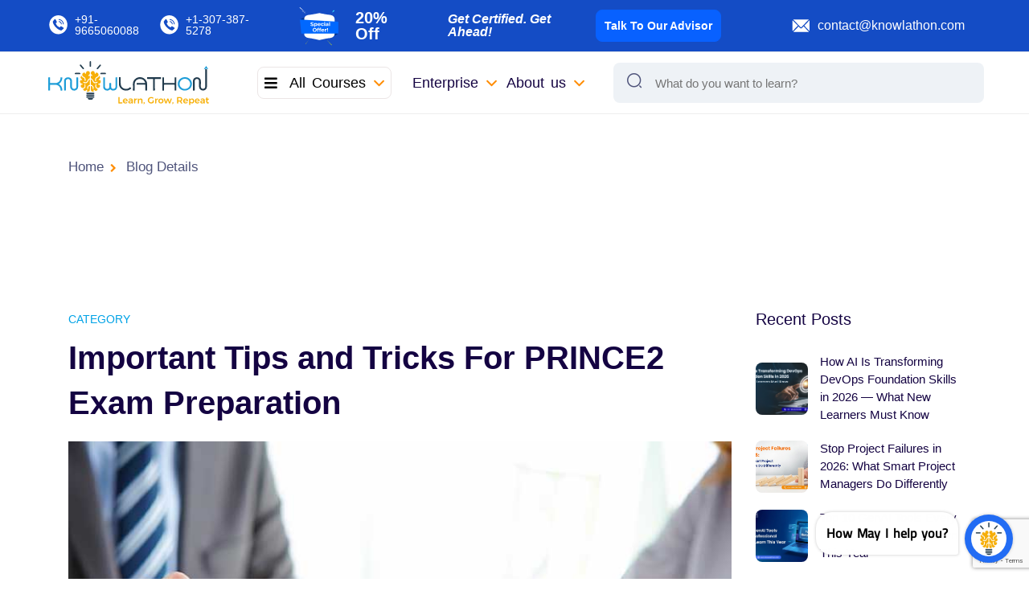

--- FILE ---
content_type: text/html; charset=utf-8
request_url: https://www.knowlathon.com/blog/important-tips-and-tricks-for-prince2-exam-preparation/
body_size: 258155
content:
<!DOCTYPE html>
<html lang="en">
<head>
    <!-- Required meta tags -->
    <meta charset="UTF-8">
    <meta name="viewport" content="width=device-width, initial-scale=1">

    <!-- Google fonts -->
    <link rel="preconnect" href="https://fonts.googleapis.com">
    <link rel="preconnect" href="https://fonts.gstatic.com" crossorigin>
    <link rel="stylesheet" href="https://cdnjs.cloudflare.com/ajax/libs/font-awesome/5.15.4/css/all.min.css" integrity="sha512-1ycn6IcaQQ40/MKBW2W4Rhis/DbILU74C1vSrLJxCq57o941Ym01SwNsOMqvEBFlcgUa6xLiPY/NS5R+E6ztJQ==" crossorigin="anonymous" referrerpolicy="no-referrer" />
    <link rel="stylesheet" href="https://unpkg.com/leaflet@1.7.1/dist/leaflet.css" integrity="sha512-xodZBNTC5n17Xt2atTPuE1HxjVMSvLVW9ocqUKLsCC5CXdbqCmblAshOMAS6/keqq/sMZMZ19scR4PsZChSR7A==" crossorigin="" />

    <!-- Stylesheets -->
    <link href="/assets_knowle/css/vendors.css" rel="stylesheet" />
    <link href="/assets_knowle/css/main.css?v=jlQ0rzt-pkO0ikKzESY9MGkEgOceGJwKp67GdFDGSGk" rel="stylesheet">

    <!-- Custom Stylesheets -->
    <link href="/assets_knowle/css/custom.css" rel="stylesheet">
    <link rel="shortcut icon" href="/assets_knowle/img/general/knowlathon-fav.png">
    <title>Important Tips and Tricks For PRINCE2 Exam Preparation </title>
    <meta name="description" content="Preparing for the PRINCE2 (Projects IN Controlled Environments) exam requires a structured approach and thorough understanding of the PRINCE2 methodology. ">
    <meta name="keywords" content="PRINCE2 Exam Preparation ,PRINCE2 Certification, PRINCE2 Foundation exam, PRINCE2 exam, PRINCE2 Certification Training">


    <link href="https://cdn.jsdelivr.net/npm/select2@4.1.0-rc.0/dist/css/select2.min.css" rel="stylesheet" />



    <!-- Flag Icon CSS (v3.5.0 — must use this version) -->
    <link rel="stylesheet" href="https://cdnjs.cloudflare.com/ajax/libs/flag-icon-css/3.5.0/css/flag-icon.min.css" />

    <!-- Select2 CSS -->
    <link rel="stylesheet" href="https://cdn.jsdelivr.net/npm/select2@4.1.0-rc.0/dist/css/select2.min.css" />









    <!-- Google tag (gtag.js) -->
    <script async src="https://www.googletagmanager.com/gtag/js?id=UA-130559199-1"></script>
    <script>window.dataLayer = window.dataLayer || []; function gtag() { dataLayer.push(arguments); } gtag('js', new Date()); gtag('config', 'UA-130559199-1');</script>



    <!-- Google tag (gtag.js) -->
    <script async src="https://www.googletagmanager.com/gtag/js?id=AW-977146718"></script>
    <script>window.dataLayer = window.dataLayer || []; function gtag() { dataLayer.push(arguments); } gtag('js', new Date()); gtag('config', 'AW-977146718');</script>



    <script>
        !function (f, b, e, v, n, t, s) {
            if (f.fbq) return; n = f.fbq = function () {
                n.callMethod ?
                    n.callMethod.apply(n, arguments) : n.queue.push(arguments)
            }; if (!f._fbq) f._fbq = n;
            n.push = n; n.loaded = !0; n.version = '2.0'; n.queue = []; t = b.createElement(e); t.async = !0;
            t.src = v; s = b.getElementsByTagName(e)[0]; s.parentNode.insertBefore(t, s)
        }(window,
            document, 'script', 'https://connect.facebook.net/en_US/fbevents.js');

        fbq('init', '876305680592948');
        fbq('set', 'agent', 'tmgoogletagmanager', '876305680592948');
        fbq('track', "Lead");
    </script>
    <noscript>
        <img height="1" width="1" style="display:none"
             src="https://www.facebook.com/tr?id=876305680592948&ev=PageView&noscript=1" />
    </noscript>


    <script>
        $(document).ready(function () {
            $('#CourseNameee').select2({
                placeholder: "-- Select Courses --",
                allowClear: true,
                width: '100%'
            });
        });
    </script>

    <!-- Google tag (gtag.js) -->
    <script async src="https://www.googletagmanager.com/gtag/js?id=AW-17791707198">
    </script>
    <script>
        window.dataLayer = window.dataLayer || [];
        function gtag(){dataLayer.push(arguments);}
        gtag('js', new Date());

        gtag('config', 'AW-17791707198');
    </script>


</head>

<body class="preloader-visible" data-barba="wrapper">
    <!-- preloader start -->
    <div class="preloader js-preloader">
    </div>
    <!-- preloader end -->
    <main class="main-content">
        <div class="px-15 rounded-200 bg-green-1 button-bar" id="btn-bottom">
            <button type="button" class="text-14 lh-1 fw-500 text-dark-1" id="myBtn"><span class="fa fa-phone mr-10"></span>+91-9665060088 | &nbsp;&nbsp;<span class="fa fa-envelope mr-10"></span>contact@knowlathon.com</button>
        </div>
        



<header data-anim="fade" data-add-bg="" class="header -type-5 -shadow bg-white border-bottom-light js-header">


    <div class="d-flex items-center bg-white border-bottom-light -shadow" style="background-color: #144cc5; ">
        <!--background-image: url(~/assets_knowle/img/all/offers.jpg);background-size: cover;background-repeat: no-repeat;-->
        <div class="header__container">
            <div class="row y-gap-0 justify-between items-center">
                <div class="col-md-3 pt-10 pb-10">
                    <div class="d-flex x-gap-40 y-gap-10 items-center" style="padding-left:0px">
                        <div class="d-flex flex-row justify-content-between text-white">
                            <!-- First Phone Number -->
                            <div class="d-flex align-items-center mb-3 mb-sm-0 phone-number-margin-right" style="margin-right:10px !important">
                                <img src="/images/Mobile_icon.svg" alt="Mobile_icon" width="25px" height="auto" style="margin-right: 8px;" />

                                <div class="text-14 lh-1 margins-right" style="font-family: 'Montserrat', sans-serif;">+91-9665060088</div>

                            </div>
                            <div class="d-flex align-items-center mb-3 mb-sm-0">
                                <img src="/images/Mobile_icon.svg" alt="Mobile_icon" width="25px" height="auto" style="margin-right: 8px;" />

                                <div class="text-14 lh-1 margins-right" style="font-family: 'Montserrat', sans-serif;">
                                    +1-307-387-5278
                                </div>

                            </div>


                        </div>


                        <style>
                            /* Add margin between phone numbers on larger screens */
                            .phone-number-margin {
                                margin-left: 20px;
                            }

                            /* Remove margin on mobile screens */
                            @media (max-width: 767px) {
                                .phone-number-margin {
                                    margin-left: 0;
                                    margin-right: 10px;
                                }


                                .phone-number-margin-right {
                                    margin-right: 65px;
                                }

                                .items-margin-3 {
                                    margin-top: 3px;
                                    margin-bottom: 3px;
                                }

                                @media (min-width: 575px) {
                                    .margins-right {
                                        padding-right: 10px;
                                    }

                                    .phone-number-margin-right {
                                        margin-right: 65px;
                                    }
                                }
                        </style>






                    </div>
                </div>

                <div class="col-md-6 pt-2 pb-2">
                    <div class="d-flex x-gap-40 items-center" style="max-width:100%">
                        <!-- <div class="d-flex items-center text-white md:d-none">
                          <img src="~/assets_knowle/img/all/offers-2.jpg" class="blink">
                        </div> -->
                        <div class="d-flex x-gap-40 y-gap-10 items-center blink">
                            <div class="d-flex items-center text-white md:d-none" style="width: 100%;">
                                <img src="/images/special_offer.svg" alt="special_offer" width="50px" height="auto" style="margin-right: 10px;" />
                                <div class="text-20 lh-1 ml-10 offer_percent" style="font-family: 'Montserrat', sans-serif; font-weight: bold;color:white">20% off</div>
                            </div>
                            <div class="d-flex items-center text-white" style="width: 100%;">
                                <div class="text-16 lh-1 offer_message" style="font-family: 'Montserrat', sans-serif; font-weight: 600; font-style: italic;color:white">Save BIG on New Skills</div>
                            </div>
                            <div class="d-flex items-center text-white" style="">
                                <!-- <div class="fa fa-envelope mr-10"></div> -->
                                <a href="#" class="button -sm -green-1 text-white" onclick="document.querySelector('.form-title').textContent='Contact Learning Advisor for Queries'; openModelPopupHeader('Header')" style="font-size:14px; font-weight:600; padding: 5px 10px; height: 40px; font-family: 'Montserrat', sans-serif;  background:#0861ff; border: 1px solid #0861ff;    width: max-content;">Talk To Our Advisor</a>
                            </div>
                        </div>
                    </div>
                </div>

                <div class="col-md-2 pt-10 pb-10" style="
                     margin-left: 70px">
                    <div class="x-gap-30 y-gap-10">
                        <div>




                            <div>
                                <div class="x-gap-20 text-right text-white" style="max-width: 100%;">
                                    <!-- Email Section -->
                                    <div class="d-flex items-center justify-content-end text-white">
                                        <img src="/images/Mail_icon.svg" alt="Mail_icon" width="25px" height="auto" style="margin-right: 8px;" />
                                        <div class="text-16 lh-1">
                                            <a href="mailto:contact@knowlathon.com" class="text-white">contact@knowlathon.com</a>
                                        </div>
                                    </div>
                                </div>
                            </div>
                        </div>
                    </div>
                </div>

            </div>
        </div>
    </div>

    <div class="header__container">
        <div class="row items-center">

            <div class="col-auto">
                <div class="header-left d-flex items-center items-margin-3">

                    <div class="header__logo md:pr-0">
                        <a data-barba href="/">
                            <img src="/assets_knowle/img/general/logo.svg" alt="logo" style="width: 200px;">
                        </a>
                    </div>

                    <style>
                        .hamburger-border {
                            /*  border: 2px solid black; */
                            padding: 4px 8px;
                            border-radius: 6px;
                            color: black; /* Makes text and icon black */
                            display: flex;
                            align-items: center;
                            text-decoration: none; /* Optional: removes underline if any */
                            word-spacing: 3px;
                            font-size: 18px;
                        }

                            .hamburger-border i {
                                color: black; /* Ensures the icon itself is black */
                            }


                        .icon-chevron-right {
                            transform: rotate(90deg);
                        }

                       

                            /* Optional: style items */
                            .header .explore-content .explore__subnav > li {
                                list-style: none;
                            }

                                /* Optional: make Back button full width if you have it */
                                .header .explore-content .explore__subnav > li.menu__backButton {
                                    grid-column: 1 / -1;
                                }

                    </style>

                    <div class="header__explore ml-60 xl:ml-30 xl:d-none" style=" border: 1px solid #dacece87 !important;border-radius: 8px;">
                        <a href="#" class="hamburger-border" data-el-toggle=".js-explore-toggle" id="course_heder_toogle">
                            <i class="fas fa-bars mr-15"></i><span style="color:black !important;"> All Courses</span>
                            <i class="icon-chevron-right text-13 ml-10" style="color:#FF8C00 !important;"></i>

                        </a>

                        <div class="explore-content py-25 rounded-8 bg-white toggle-element js-explore-toggle" id="course_header_menu_div" style="left:10%">
                            
<style>
.badge { display: inline-block; padding: 2px 6px; border-radius: 4px; color: white; font-size: 12px; font-weight: bold; margin-left: 6px; vertical-align: middle; }
.badge-red { background-color: red; }
.badge-green { background-color: green; }
.badge-blue { background-color: blue; }
.badge-default { background-color: gray; }
.badge-course-count { background-color: #666; color: white; font-size: 10px; padding: 1px 5px; }
</style>
	<div class="explore__item">
		<a class="d-flex items-center justify-between text-dark-1" href="https://www.knowlathon.com/category/it-service-management">
IT Service Management&nbsp(39)
			<div class="icon-chevron-right text-11"></div>
		</a>
		<div class="explore__subnav rounded-8 scroll-bar-1">
			<div style="display: flex; flex-wrap: wrap; max-width: 450px;">
				<a class="text-dark-1 sub-menu-course" href="https://www.knowlathon.com/course/itil-4-foundation-certification-training-course" style="flex: 1 1 auto; margin-bottom: 8px; text-decoration: none; display: flex; align-items: center;">
					<span style="white-space: normal; overflow-wrap: break-word;">ITIL® 4 Foundation</span>
<span class="badge badge-red" style="margin-left: 6px; white-space: nowrap;">Best Seller</span>
				</a>
			</div>
			<div style="display: flex; flex-wrap: wrap; max-width: 450px;">
				<a class="text-dark-1 sub-menu-course" href="https://www.knowlathon.com/course/itil-4-cds-certification-training-course" style="flex: 1 1 auto; margin-bottom: 8px; text-decoration: none; display: flex; align-items: center;">
					<span style="white-space: normal; overflow-wrap: break-word;">ITIL® 4 Specialist: Create, Deliver and Support (CDS)</span>
				</a>
			</div>
			<div style="display: flex; flex-wrap: wrap; max-width: 450px;">
				<a class="text-dark-1 sub-menu-course" href="https://www.knowlathon.com/course/itil4-strategist-direct-plan-and-improve-certification-training-course" style="flex: 1 1 auto; margin-bottom: 8px; text-decoration: none; display: flex; align-items: center;">
					<span style="white-space: normal; overflow-wrap: break-word;">ITIL® 4 Strategist: Direct, Plan and Improve (DPI)</span>
				</a>
			</div>
			<div style="display: flex; flex-wrap: wrap; max-width: 450px;">
				<a class="text-dark-1 sub-menu-course" href="https://www.knowlathon.com/course/itil-4-specialist-drive-stakeholder-value-certification-training-course" style="flex: 1 1 auto; margin-bottom: 8px; text-decoration: none; display: flex; align-items: center;">
					<span style="white-space: normal; overflow-wrap: break-word;">ITIL® 4 Specialist: Drive Stakeholder Value (DSV)</span>
				</a>
			</div>
			<div style="display: flex; flex-wrap: wrap; max-width: 450px;">
				<a class="text-dark-1 sub-menu-course" href="https://www.knowlathon.com/course/itil-4-specialist-high-velocity-it-certification-training-course" style="flex: 1 1 auto; margin-bottom: 8px; text-decoration: none; display: flex; align-items: center;">
					<span style="white-space: normal; overflow-wrap: break-word;">ITIL® 4 Specialist: High-velocity IT (HVIT)</span>
				</a>
			</div>
			<div style="display: flex; flex-wrap: wrap; max-width: 450px;">
				<a class="text-dark-1 sub-menu-course" href="https://www.knowlathon.com/course/itil-4-leader-digital-and-it-strategy-dits-certification-training-course" style="flex: 1 1 auto; margin-bottom: 8px; text-decoration: none; display: flex; align-items: center;">
					<span style="white-space: normal; overflow-wrap: break-word;">ITIL® 4 Leader: Digital and IT Strategy (DITS) </span>
				</a>
			</div>
			<div style="display: flex; flex-wrap: wrap; max-width: 450px;">
				<a class="text-dark-1 sub-menu-course" href="https://www.knowlathon.com/course/itil-4-specialist-sustainability-in-digital-and-it-certification-training-course" style="flex: 1 1 auto; margin-bottom: 8px; text-decoration: none; display: flex; align-items: center;">
					<span style="white-space: normal; overflow-wrap: break-word;">ITIL® 4 Specialist: Sustainability in Digital and IT (SDIT)</span>
				</a>
			</div>
			<div style="display: flex; flex-wrap: wrap; max-width: 450px;">
				<a class="text-dark-1 sub-menu-course" href="https://www.knowlathon.com/course/itil-4-practitioner-problem-management-certification-training" style="flex: 1 1 auto; margin-bottom: 8px; text-decoration: none; display: flex; align-items: center;">
					<span style="white-space: normal; overflow-wrap: break-word;">ITIL® 4 Practitioner: Problem Management </span>
				</a>
			</div>
			<div style="display: flex; flex-wrap: wrap; max-width: 450px;">
				<a class="text-dark-1 sub-menu-course" href="https://www.knowlathon.com/course/itil-4-specialist-acquiring-and-managing-cloud-services-certification-training-course" style="flex: 1 1 auto; margin-bottom: 8px; text-decoration: none; display: flex; align-items: center;">
					<span style="white-space: normal; overflow-wrap: break-word;">ITIL® 4 Specialist: Acquiring and Managing Cloud Services (AMCS)</span>
				</a>
			</div>
			<div style="display: flex; flex-wrap: wrap; max-width: 450px;">
				<a class="text-dark-1 sub-menu-course" href="https://www.knowlathon.com/course/itil-4-practitioner-supplier-management-training-certification" style="flex: 1 1 auto; margin-bottom: 8px; text-decoration: none; display: flex; align-items: center;">
					<span style="white-space: normal; overflow-wrap: break-word;">ITIL® 4 Practitioner: Supplier Management </span>
				</a>
			</div>
			<div style="display: flex; flex-wrap: wrap; max-width: 450px;">
				<a class="text-dark-1 sub-menu-course" href="https://www.knowlathon.com/course/itil-4-practitioner-service-configuration-management-training" style="flex: 1 1 auto; margin-bottom: 8px; text-decoration: none; display: flex; align-items: center;">
					<span style="white-space: normal; overflow-wrap: break-word;">ITIL® 4 Practitioner: Service Configuration Management</span>
				</a>
			</div>
			<div style="display: flex; flex-wrap: wrap; max-width: 450px;">
				<a class="text-dark-1 sub-menu-course" href="https://www.knowlathon.com/course/itil-4-specialist-it-asset-management-itam" style="flex: 1 1 auto; margin-bottom: 8px; text-decoration: none; display: flex; align-items: center;">
					<span style="white-space: normal; overflow-wrap: break-word;">ITIL® 4 Specialist: IT Asset Management (ITAM)</span>
				</a>
			</div>
			<div style="display: flex; flex-wrap: wrap; max-width: 450px;">
				<a class="text-dark-1 sub-menu-course" href="https://www.knowlathon.com/course/itil-4-practitioner-relationship-management-certification" style="flex: 1 1 auto; margin-bottom: 8px; text-decoration: none; display: flex; align-items: center;">
					<span style="white-space: normal; overflow-wrap: break-word;">ITIL® 4 Practitioner: Relationship Management</span>
				</a>
			</div>
			<div style="display: flex; flex-wrap: wrap; max-width: 450px;">
				<a class="text-dark-1 sub-menu-course" href="https://www.knowlathon.com/course/itil-4-practitioner-release-management-certification-training" style="flex: 1 1 auto; margin-bottom: 8px; text-decoration: none; display: flex; align-items: center;">
					<span style="white-space: normal; overflow-wrap: break-word;">ITIL® 4 Practitioner: Release Management</span>
				</a>
			</div>
			<div style="display: flex; flex-wrap: wrap; max-width: 450px;">
				<a class="text-dark-1 sub-menu-course" href="https://www.knowlathon.com/course/itil-4-specialist-business-relationship-management-training" style="flex: 1 1 auto; margin-bottom: 8px; text-decoration: none; display: flex; align-items: center;">
					<span style="white-space: normal; overflow-wrap: break-word;">ITIL® 4 Specialist: Business Relationship Management (BRM)</span>
				</a>
			</div>
			<div style="display: flex; flex-wrap: wrap; max-width: 450px;">
				<a class="text-dark-1 sub-menu-course" href="https://www.knowlathon.com/course/itil-4-practitioner-service-desk-certification-training" style="flex: 1 1 auto; margin-bottom: 8px; text-decoration: none; display: flex; align-items: center;">
					<span style="white-space: normal; overflow-wrap: break-word;">ITIL 4 Practitioner: Service Desk</span>
				</a>
			</div>
			<div style="display: flex; flex-wrap: wrap; max-width: 450px;">
				<a class="text-dark-1 sub-menu-course" href="https://www.knowlathon.com/course/itil-4-specialist-monitor-support-and-fulfil-certification-training-course" style="flex: 1 1 auto; margin-bottom: 8px; text-decoration: none; display: flex; align-items: center;">
					<span style="white-space: normal; overflow-wrap: break-word;">ITIL® 4 Specialist: Monitor, Support and Fulfil (MSF)</span>
				</a>
			</div>
			<div style="display: flex; flex-wrap: wrap; max-width: 450px;">
				<a class="text-dark-1 sub-menu-course" href="https://www.knowlathon.com/course/itil-4-practitioner-service-request-management-certification-training" style="flex: 1 1 auto; margin-bottom: 8px; text-decoration: none; display: flex; align-items: center;">
					<span style="white-space: normal; overflow-wrap: break-word;">ITIL® 4 Practitioner: Service Request Management </span>
				</a>
			</div>
			<div style="display: flex; flex-wrap: wrap; max-width: 450px;">
				<a class="text-dark-1 sub-menu-course" href="https://www.knowlathon.com/course/itil-4-specialist-collaborate-assure-and-improve-cai-certification-training-course" style="flex: 1 1 auto; margin-bottom: 8px; text-decoration: none; display: flex; align-items: center;">
					<span style="white-space: normal; overflow-wrap: break-word;">ITIL® 4 Specialist: Collaborate, Assure, and Improve (CAI)</span>
				</a>
			</div>
			<div style="display: flex; flex-wrap: wrap; max-width: 450px;">
				<a class="text-dark-1 sub-menu-course" href="https://www.knowlathon.com/course/itil-4-specialist-plan-implement-and-control-pic-certification-training-course" style="flex: 1 1 auto; margin-bottom: 8px; text-decoration: none; display: flex; align-items: center;">
					<span style="white-space: normal; overflow-wrap: break-word;">ITIL® 4 Specialist: Plan, Implement, and Control (PIC)</span>
				</a>
			</div>
			<div style="display: flex; flex-wrap: wrap; max-width: 450px;">
				<a class="text-dark-1 sub-menu-course" href="https://www.knowlathon.com/course/iso-20000-foundation-certification-training-course" style="flex: 1 1 auto; margin-bottom: 8px; text-decoration: none; display: flex; align-items: center;">
					<span style="white-space: normal; overflow-wrap: break-word;">ISO 20000 Foundation - TUV Rheinland</span>
				</a>
			</div>
			<div style="display: flex; flex-wrap: wrap; max-width: 450px;">
				<a class="text-dark-1 sub-menu-course" href="https://www.knowlathon.com/course/iso-20000-lead-auditor-certification-training-course" style="flex: 1 1 auto; margin-bottom: 8px; text-decoration: none; display: flex; align-items: center;">
					<span style="white-space: normal; overflow-wrap: break-word;">ISO 20000 Lead Auditor - TUV Rheinland</span>
				</a>
			</div>
			<div style="display: flex; flex-wrap: wrap; max-width: 450px;">
				<a class="text-dark-1 sub-menu-course" href="https://www.knowlathon.com/course/iso-20000-lead-implementer-training-certification" style="flex: 1 1 auto; margin-bottom: 8px; text-decoration: none; display: flex; align-items: center;">
					<span style="white-space: normal; overflow-wrap: break-word;">ISO 20000 Lead Implementer - TUV Rheinland</span>
				</a>
			</div>
			<div style="display: flex; flex-wrap: wrap; max-width: 450px;">
				<a class="text-dark-1 sub-menu-course" href="https://www.knowlathon.com/course/verism-foundation-certification-training-course" style="flex: 1 1 auto; margin-bottom: 8px; text-decoration: none; display: flex; align-items: center;">
					<span style="white-space: normal; overflow-wrap: break-word;">VeriSM™ Foundation</span>
				</a>
			</div>
			<div style="display: flex; flex-wrap: wrap; max-width: 450px;">
				<a class="text-dark-1 sub-menu-course" href="https://www.knowlathon.com/course/siam-foundation-certification-training-course" style="flex: 1 1 auto; margin-bottom: 8px; text-decoration: none; display: flex; align-items: center;">
					<span style="white-space: normal; overflow-wrap: break-word;">SIAM™ Foundation</span>
				</a>
			</div>
			<div style="display: flex; flex-wrap: wrap; max-width: 450px;">
				<a class="text-dark-1 sub-menu-course" href="https://www.knowlathon.com/course/exin-siam-professional" style="flex: 1 1 auto; margin-bottom: 8px; text-decoration: none; display: flex; align-items: center;">
					<span style="white-space: normal; overflow-wrap: break-word;">EXIN SIAM™ Professional </span>
				</a>
			</div>
			<div style="display: flex; flex-wrap: wrap; max-width: 450px;">
				<a class="text-dark-1 sub-menu-course" href="https://www.knowlathon.com/course/itil-4-practitioner-change-enablement" style="flex: 1 1 auto; margin-bottom: 8px; text-decoration: none; display: flex; align-items: center;">
					<span style="white-space: normal; overflow-wrap: break-word;">ITIL 4 Practitioner: Change Enablement</span>
				</a>
			</div>
			<div style="display: flex; flex-wrap: wrap; max-width: 450px;">
				<a class="text-dark-1 sub-menu-course" href="https://www.knowlathon.com/course/itil-4-practitioner-continual-improvement" style="flex: 1 1 auto; margin-bottom: 8px; text-decoration: none; display: flex; align-items: center;">
					<span style="white-space: normal; overflow-wrap: break-word;">ITIL® 4 Practitioner: Continual Improvement </span>
				</a>
			</div>
			<div style="display: flex; flex-wrap: wrap; max-width: 450px;">
				<a class="text-dark-1 sub-menu-course" href="https://www.knowlathon.com/course/itil-4-practitioner-deployment-management" style="flex: 1 1 auto; margin-bottom: 8px; text-decoration: none; display: flex; align-items: center;">
					<span style="white-space: normal; overflow-wrap: break-word;">ITIL 4 Practitioner: Deployment Management </span>
				</a>
			</div>
			<div style="display: flex; flex-wrap: wrap; max-width: 450px;">
				<a class="text-dark-1 sub-menu-course" href="https://www.knowlathon.com/course/itil-4-practitioner-incident-management" style="flex: 1 1 auto; margin-bottom: 8px; text-decoration: none; display: flex; align-items: center;">
					<span style="white-space: normal; overflow-wrap: break-word;">ITIL 4 Practitioner: Incident Management</span>
				</a>
			</div>
			<div style="display: flex; flex-wrap: wrap; max-width: 450px;">
				<a class="text-dark-1 sub-menu-course" href="https://www.knowlathon.com/course/itil-4-practitioner-information-security-management" style="flex: 1 1 auto; margin-bottom: 8px; text-decoration: none; display: flex; align-items: center;">
					<span style="white-space: normal; overflow-wrap: break-word;">ITIL® 4 Practitioner: Information Security Management </span>
				</a>
			</div>
			<div style="display: flex; flex-wrap: wrap; max-width: 450px;">
				<a class="text-dark-1 sub-menu-course" href="https://www.knowlathon.com/course/itil-4-practitioner-monitoring-and-event-management" style="flex: 1 1 auto; margin-bottom: 8px; text-decoration: none; display: flex; align-items: center;">
					<span style="white-space: normal; overflow-wrap: break-word;">ITIL 4 Practitioner Monitoring and Event Management </span>
				</a>
			</div>
			<div style="display: flex; flex-wrap: wrap; max-width: 450px;">
				<a class="text-dark-1 sub-menu-course" href="https://www.knowlathon.com/course/itil-4-how-to-implement" style="flex: 1 1 auto; margin-bottom: 8px; text-decoration: none; display: flex; align-items: center;">
					<span style="white-space: normal; overflow-wrap: break-word;">ITIL® 4 How to Implement</span>
				</a>
			</div>
			<div style="display: flex; flex-wrap: wrap; max-width: 450px;">
				<a class="text-dark-1 sub-menu-course" href="https://www.knowlathon.com/course/itil-4-practitioner-service-level-management-slm-certification-training" style="flex: 1 1 auto; margin-bottom: 8px; text-decoration: none; display: flex; align-items: center;">
					<span style="white-space: normal; overflow-wrap: break-word;">ITIL® 4 Practitioner: Service Level Management (SLM)</span>
				</a>
			</div>
			<div style="display: flex; flex-wrap: wrap; max-width: 450px;">
				<a class="text-dark-1 sub-menu-course" href="https://www.knowlathon.com/course/exin-agile-coach" style="flex: 1 1 auto; margin-bottom: 8px; text-decoration: none; display: flex; align-items: center;">
					<span style="white-space: normal; overflow-wrap: break-word;">EXIN Agile Coach </span>
				</a>
			</div>
			<div style="display: flex; flex-wrap: wrap; max-width: 450px;">
				<a class="text-dark-1 sub-menu-course" href="https://www.knowlathon.com/course/exin-cyber-and-it-security-foundation" style="flex: 1 1 auto; margin-bottom: 8px; text-decoration: none; display: flex; align-items: center;">
					<span style="white-space: normal; overflow-wrap: break-word;">EXIN Cyber and IT Security Foundation </span>
				</a>
			</div>
			<div style="display: flex; flex-wrap: wrap; max-width: 450px;">
				<a class="text-dark-1 sub-menu-course" href="https://www.knowlathon.com/course/exin-data-analytics-foundation" style="flex: 1 1 auto; margin-bottom: 8px; text-decoration: none; display: flex; align-items: center;">
					<span style="white-space: normal; overflow-wrap: break-word;">EXIN Data Analytics Foundation</span>
				</a>
			</div>
			<div style="display: flex; flex-wrap: wrap; max-width: 450px;">
				<a class="text-dark-1 sub-menu-course" href="https://www.knowlathon.com/course/exin-artificial-intelligence-compliance-professional" style="flex: 1 1 auto; margin-bottom: 8px; text-decoration: none; display: flex; align-items: center;">
					<span style="white-space: normal; overflow-wrap: break-word;">EXIN Artificial Intelligence Compliance Professional </span>
				</a>
			</div>
			<div style="display: flex; flex-wrap: wrap; max-width: 450px;">
				<a class="text-dark-1 sub-menu-course" href="https://www.knowlathon.com/course/itil-4-sales-professional" style="flex: 1 1 auto; margin-bottom: 8px; text-decoration: none; display: flex; align-items: center;">
					<span style="white-space: normal; overflow-wrap: break-word;">ITIL® 4 Sales Professional </span>
				</a>
			</div>
		</div>
	</div>
	<div class="explore__item">
		<a class="d-flex items-center justify-between text-dark-1" href="https://www.knowlathon.com/category/project-management">
Project Management&nbsp(18)
			<div class="icon-chevron-right text-11"></div>
		</a>
		<div class="explore__subnav rounded-8 scroll-bar-1">
			<div style="display: flex; flex-wrap: wrap; max-width: 450px;">
				<a class="text-dark-1 sub-menu-course" href="https://www.knowlathon.com/course/pmi-rmp-pmi-risk-management-professional" style="flex: 1 1 auto; margin-bottom: 8px; text-decoration: none; display: flex; align-items: center;">
					<span style="white-space: normal; overflow-wrap: break-word;">PMI-RMP® – PMI Risk Management Professional </span>
				</a>
			</div>
			<div style="display: flex; flex-wrap: wrap; max-width: 450px;">
				<a class="text-dark-1 sub-menu-course" href="https://www.knowlathon.com/course/prince2-7-foundation-and-practitioner-certification-training-course" style="flex: 1 1 auto; margin-bottom: 8px; text-decoration: none; display: flex; align-items: center;">
					<span style="white-space: normal; overflow-wrap: break-word;">PRINCE2® Foundation and Practitioner </span>
				</a>
			</div>
			<div style="display: flex; flex-wrap: wrap; max-width: 450px;">
				<a class="text-dark-1 sub-menu-course" href="https://www.knowlathon.com/course/prince2-agile-foundation-certification-training-course-version-1" style="flex: 1 1 auto; margin-bottom: 8px; text-decoration: none; display: flex; align-items: center;">
					<span style="white-space: normal; overflow-wrap: break-word;">PRINCE2®  Agile Foundation</span>
				</a>
			</div>
			<div style="display: flex; flex-wrap: wrap; max-width: 450px;">
				<a class="text-dark-1 sub-menu-course" href="https://www.knowlathon.com/course/prince2-agile-foundation-version-2-certification-training-course" style="flex: 1 1 auto; margin-bottom: 8px; text-decoration: none; display: flex; align-items: center;">
					<span style="white-space: normal; overflow-wrap: break-word;">PRINCE2® Agile Foundation (Version 2)</span>
				</a>
			</div>
			<div style="display: flex; flex-wrap: wrap; max-width: 450px;">
				<a class="text-dark-1 sub-menu-course" href="https://www.knowlathon.com/course/prince2-foundation-certification-training-course" style="flex: 1 1 auto; margin-bottom: 8px; text-decoration: none; display: flex; align-items: center;">
					<span style="white-space: normal; overflow-wrap: break-word;">PRINCE2® Foundation </span>
				</a>
			</div>
			<div style="display: flex; flex-wrap: wrap; max-width: 450px;">
				<a class="text-dark-1 sub-menu-course" href="https://www.knowlathon.com/course/pmp-certification-training-course" style="flex: 1 1 auto; margin-bottom: 8px; text-decoration: none; display: flex; align-items: center;">
					<span style="white-space: normal; overflow-wrap: break-word;">PMP® Certification Training Course </span>
				</a>
			</div>
			<div style="display: flex; flex-wrap: wrap; max-width: 450px;">
				<a class="text-dark-1 sub-menu-course" href="https://www.knowlathon.com/course/certified-associate-in-project-management-capm-certification-training-course" style="flex: 1 1 auto; margin-bottom: 8px; text-decoration: none; display: flex; align-items: center;">
					<span style="white-space: normal; overflow-wrap: break-word;">Certified Associate in Project Management (CAPM)® </span>
				</a>
			</div>
			<div style="display: flex; flex-wrap: wrap; max-width: 450px;">
				<a class="text-dark-1 sub-menu-course" href="https://www.knowlathon.com/course/prince2-agile-practitioner-version-2-certification-training-course" style="flex: 1 1 auto; margin-bottom: 8px; text-decoration: none; display: flex; align-items: center;">
					<span style="white-space: normal; overflow-wrap: break-word;">PRINCE2® Agile Practitioner (Version 2)</span>
				</a>
			</div>
			<div style="display: flex; flex-wrap: wrap; max-width: 450px;">
				<a class="text-dark-1 sub-menu-course" href="https://www.knowlathon.com/course/prince2-7-practitioner-certification-training-course" style="flex: 1 1 auto; margin-bottom: 8px; text-decoration: none; display: flex; align-items: center;">
					<span style="white-space: normal; overflow-wrap: break-word;">PRINCE2®  Practitioner</span>
				</a>
			</div>
			<div style="display: flex; flex-wrap: wrap; max-width: 450px;">
				<a class="text-dark-1 sub-menu-course" href="https://www.knowlathon.com/course/prince2-agile-practitioner-certification-training-version-1" style="flex: 1 1 auto; margin-bottom: 8px; text-decoration: none; display: flex; align-items: center;">
					<span style="white-space: normal; overflow-wrap: break-word;">PRINCE2 Agile® Practitioner </span>
				</a>
			</div>
			<div style="display: flex; flex-wrap: wrap; max-width: 450px;">
				<a class="text-dark-1 sub-menu-course" href="https://www.knowlathon.com/course/prince2-agile-foundation-and-practitionerversion2-training-course" style="flex: 1 1 auto; margin-bottom: 8px; text-decoration: none; display: flex; align-items: center;">
					<span style="white-space: normal; overflow-wrap: break-word;">PRINCE2® Agile Foundation & Practitioner (Version 2)</span>
				</a>
			</div>
			<div style="display: flex; flex-wrap: wrap; max-width: 450px;">
				<a class="text-dark-1 sub-menu-course" href="https://www.knowlathon.com/course/prince2-agile-foundation-practitioner-certification-training-course-version-1" style="flex: 1 1 auto; margin-bottom: 8px; text-decoration: none; display: flex; align-items: center;">
					<span style="white-space: normal; overflow-wrap: break-word;">PRINCE2® Agile Foundation and Practitioner </span>
				</a>
			</div>
			<div style="display: flex; flex-wrap: wrap; max-width: 450px;">
				<a class="text-dark-1 sub-menu-course" href="https://www.knowlathon.com/course/msp-foundation-certification-training-course" style="flex: 1 1 auto; margin-bottom: 8px; text-decoration: none; display: flex; align-items: center;">
					<span style="white-space: normal; overflow-wrap: break-word;">MSP Foundation</span>
				</a>
			</div>
			<div style="display: flex; flex-wrap: wrap; max-width: 450px;">
				<a class="text-dark-1 sub-menu-course" href="https://www.knowlathon.com/course/msp-practitioner-certification-training-course" style="flex: 1 1 auto; margin-bottom: 8px; text-decoration: none; display: flex; align-items: center;">
					<span style="white-space: normal; overflow-wrap: break-word;">MSP Practitioner</span>
				</a>
			</div>
			<div style="display: flex; flex-wrap: wrap; max-width: 450px;">
				<a class="text-dark-1 sub-menu-course" href="https://www.knowlathon.com/course/msp-foundation-practitioner-certification-training-course" style="flex: 1 1 auto; margin-bottom: 8px; text-decoration: none; display: flex; align-items: center;">
					<span style="white-space: normal; overflow-wrap: break-word;">MSP® Foundation & Practitioner </span>
				</a>
			</div>
			<div style="display: flex; flex-wrap: wrap; max-width: 450px;">
				<a class="text-dark-1 sub-menu-course" href="https://www.knowlathon.com/course/iso-21500-foundation-certification-training-course" style="flex: 1 1 auto; margin-bottom: 8px; text-decoration: none; display: flex; align-items: center;">
					<span style="white-space: normal; overflow-wrap: break-word;">ISO 21500 Foundation </span>
				</a>
			</div>
			<div style="display: flex; flex-wrap: wrap; max-width: 450px;">
				<a class="text-dark-1 sub-menu-course" href="https://www.knowlathon.com/course/mop-foundation-management-of-portfolios-certification" style="flex: 1 1 auto; margin-bottom: 8px; text-decoration: none; display: flex; align-items: center;">
					<span style="white-space: normal; overflow-wrap: break-word;">MoP® Foundation</span>
				</a>
			</div>
			<div style="display: flex; flex-wrap: wrap; max-width: 450px;">
				<a class="text-dark-1 sub-menu-course" href="https://www.knowlathon.com/course/pmi-professional-in-business-analysis-pmi-pba" style="flex: 1 1 auto; margin-bottom: 8px; text-decoration: none; display: flex; align-items: center;">
					<span style="white-space: normal; overflow-wrap: break-word;">PMI Professional in Business Analysis (PMI-PBA)®</span>
				</a>
			</div>
		</div>
	</div>
	<div class="explore__item">
		<a class="d-flex items-center justify-between text-dark-1" href="https://www.knowlathon.com/category/agile-and-scrum">
Agile and Scrum&nbsp(12)
			<div class="icon-chevron-right text-11"></div>
		</a>
		<div class="explore__subnav rounded-8 scroll-bar-1">
			<div style="display: flex; flex-wrap: wrap; max-width: 450px;">
				<a class="text-dark-1 sub-menu-course" href="https://www.knowlathon.com/course/certified-scrum-master-csm-training-course" style="flex: 1 1 auto; margin-bottom: 8px; text-decoration: none; display: flex; align-items: center;">
					<span style="white-space: normal; overflow-wrap: break-word;">Certified Scrum Master®  (CSM)</span>
<span class="badge badge-red" style="margin-left: 6px; white-space: nowrap;">Best Seller</span>
				</a>
			</div>
			<div style="display: flex; flex-wrap: wrap; max-width: 450px;">
				<a class="text-dark-1 sub-menu-course" href="https://www.knowlathon.com/course/professional-scrum-master-psm-certification-training-course" style="flex: 1 1 auto; margin-bottom: 8px; text-decoration: none; display: flex; align-items: center;">
					<span style="white-space: normal; overflow-wrap: break-word;">Professional Scrum Master™(PSM)</span>
				</a>
			</div>
			<div style="display: flex; flex-wrap: wrap; max-width: 450px;">
				<a class="text-dark-1 sub-menu-course" href="https://www.knowlathon.com/course/certified-scrum-product-owner-cspo-certification-training-course" style="flex: 1 1 auto; margin-bottom: 8px; text-decoration: none; display: flex; align-items: center;">
					<span style="white-space: normal; overflow-wrap: break-word;">Certified Scrum Product Owner® </span>
<span class="badge badge-red" style="margin-left: 6px; white-space: nowrap;">Best Seller</span>
				</a>
			</div>
			<div style="display: flex; flex-wrap: wrap; max-width: 450px;">
				<a class="text-dark-1 sub-menu-course" href="https://www.knowlathon.com/course/professional-scrum-product-owner-pspo-certification-training" style="flex: 1 1 auto; margin-bottom: 8px; text-decoration: none; display: flex; align-items: center;">
					<span style="white-space: normal; overflow-wrap: break-word;">Professional Scrum Product Owner (PSPO)</span>
				</a>
			</div>
			<div style="display: flex; flex-wrap: wrap; max-width: 450px;">
				<a class="text-dark-1 sub-menu-course" href="https://www.knowlathon.com/course/advanced-certified-scrum-master-a-csm-course" style="flex: 1 1 auto; margin-bottom: 8px; text-decoration: none; display: flex; align-items: center;">
					<span style="white-space: normal; overflow-wrap: break-word;">Advanced Certified Scrum Master® (A-CSM®)  Course </span>
				</a>
			</div>
			<div style="display: flex; flex-wrap: wrap; max-width: 450px;">
				<a class="text-dark-1 sub-menu-course" href="https://www.knowlathon.com/course/safe-scrum-master-certification-training-course" style="flex: 1 1 auto; margin-bottom: 8px; text-decoration: none; display: flex; align-items: center;">
					<span style="white-space: normal; overflow-wrap: break-word;">Safe Scrum Master</span>
				</a>
			</div>
			<div style="display: flex; flex-wrap: wrap; max-width: 450px;">
				<a class="text-dark-1 sub-menu-course" href="https://www.knowlathon.com/course/safe-practice-consultant-spc-certification-course" style="flex: 1 1 auto; margin-bottom: 8px; text-decoration: none; display: flex; align-items: center;">
					<span style="white-space: normal; overflow-wrap: break-word;">SAFe® Practice Consultant (SPC) Certification  Course </span>
				</a>
			</div>
			<div style="display: flex; flex-wrap: wrap; max-width: 450px;">
				<a class="text-dark-1 sub-menu-course" href="https://www.knowlathon.com/course/safe-product-owner-product-manager-popm-certification-training" style="flex: 1 1 auto; margin-bottom: 8px; text-decoration: none; display: flex; align-items: center;">
					<span style="white-space: normal; overflow-wrap: break-word;">SAFe Product Owner/Product Manager</span>
				</a>
			</div>
			<div style="display: flex; flex-wrap: wrap; max-width: 450px;">
				<a class="text-dark-1 sub-menu-course" href="https://www.knowlathon.com/course/ai-empowered-safe-scrum-master-certification" style="flex: 1 1 auto; margin-bottom: 8px; text-decoration: none; display: flex; align-items: center;">
					<span style="white-space: normal; overflow-wrap: break-word;">AI-Empowered SAFe Scrum Master Certification</span>
				</a>
			</div>
			<div style="display: flex; flex-wrap: wrap; max-width: 450px;">
				<a class="text-dark-1 sub-menu-course" href="https://www.knowlathon.com/course/leading-safe-safe-agilist-certification-course" style="flex: 1 1 auto; margin-bottom: 8px; text-decoration: none; display: flex; align-items: center;">
					<span style="white-space: normal; overflow-wrap: break-word;">Leading SAFe® (SAFe® Agilist) Certification Course</span>
<span class="badge badge-blue" style="margin-left: 6px; white-space: nowrap;">Trending</span>
				</a>
			</div>
			<div style="display: flex; flex-wrap: wrap; max-width: 450px;">
				<a class="text-dark-1 sub-menu-course" href="https://www.knowlathon.com/course/pmi-agile-certified-practitioner-pmi-acp-certification-training-course" style="flex: 1 1 auto; margin-bottom: 8px; text-decoration: none; display: flex; align-items: center;">
					<span style="white-space: normal; overflow-wrap: break-word;">PMI Agile Certified Practitioner (PMI-ACP)</span>
				</a>
			</div>
			<div style="display: flex; flex-wrap: wrap; max-width: 450px;">
				<a class="text-dark-1 sub-menu-course" href="https://www.knowlathon.com/course/safe-release-train-engineer-rte-certification-course" style="flex: 1 1 auto; margin-bottom: 8px; text-decoration: none; display: flex; align-items: center;">
					<span style="white-space: normal; overflow-wrap: break-word;">SAFe® Release Train Engineer</span>
				</a>
			</div>
		</div>
	</div>
	<div class="explore__item">
		<a class="d-flex items-center justify-between text-dark-1" href="https://www.knowlathon.com/category/devops-sre">
DevOps & SRE&nbsp(10)
			<div class="icon-chevron-right text-11"></div>
		</a>
		<div class="explore__subnav rounded-8 scroll-bar-1">
			<div style="display: flex; flex-wrap: wrap; max-width: 450px;">
				<a class="text-dark-1 sub-menu-course" href="https://www.knowlathon.com/course/devops-foundation-certification-course" style="flex: 1 1 auto; margin-bottom: 8px; text-decoration: none; display: flex; align-items: center;">
					<span style="white-space: normal; overflow-wrap: break-word;">DevOps Foundation </span>
				</a>
			</div>
			<div style="display: flex; flex-wrap: wrap; max-width: 450px;">
				<a class="text-dark-1 sub-menu-course" href="https://www.knowlathon.com/course/devops-leader-certification-course" style="flex: 1 1 auto; margin-bottom: 8px; text-decoration: none; display: flex; align-items: center;">
					<span style="white-space: normal; overflow-wrap: break-word;">DevOps Leader</span>
				</a>
			</div>
			<div style="display: flex; flex-wrap: wrap; max-width: 450px;">
				<a class="text-dark-1 sub-menu-course" href="https://www.knowlathon.com/course/site-reliability-engineering-sre-foundation-certification-course" style="flex: 1 1 auto; margin-bottom: 8px; text-decoration: none; display: flex; align-items: center;">
					<span style="white-space: normal; overflow-wrap: break-word;">Site Reliability Engineering (SRE) Foundation℠ Certification Course</span>
				</a>
			</div>
			<div style="display: flex; flex-wrap: wrap; max-width: 450px;">
				<a class="text-dark-1 sub-menu-course" href="https://www.knowlathon.com/course/site-reliability-engineering-sre-practitioner-certification-course" style="flex: 1 1 auto; margin-bottom: 8px; text-decoration: none; display: flex; align-items: center;">
					<span style="white-space: normal; overflow-wrap: break-word;">Site Reliability Engineering (SRE) Practitioner℠ Certification Course</span>
				</a>
			</div>
			<div style="display: flex; flex-wrap: wrap; max-width: 450px;">
				<a class="text-dark-1 sub-menu-course" href="https://www.knowlathon.com/course/aiops-foundation-certification-course" style="flex: 1 1 auto; margin-bottom: 8px; text-decoration: none; display: flex; align-items: center;">
					<span style="white-space: normal; overflow-wrap: break-word;">AIOps Foundation Certification Training</span>
				</a>
			</div>
			<div style="display: flex; flex-wrap: wrap; max-width: 450px;">
				<a class="text-dark-1 sub-menu-course" href="https://www.knowlathon.com/course/certified-kubernetes-administrator-cka-training-certification" style="flex: 1 1 auto; margin-bottom: 8px; text-decoration: none; display: flex; align-items: center;">
					<span style="white-space: normal; overflow-wrap: break-word;">Certified Kubernetes Administrator (CKA) Training</span>
				</a>
			</div>
			<div style="display: flex; flex-wrap: wrap; max-width: 450px;">
				<a class="text-dark-1 sub-menu-course" href="https://www.knowlathon.com/course/docker-certified-associate-dca-certification-training-course" style="flex: 1 1 auto; margin-bottom: 8px; text-decoration: none; display: flex; align-items: center;">
					<span style="white-space: normal; overflow-wrap: break-word;">Docker Certified Associate (DCA)</span>
				</a>
			</div>
			<div style="display: flex; flex-wrap: wrap; max-width: 450px;">
				<a class="text-dark-1 sub-menu-course" href="https://www.knowlathon.com/course/certified-kubernetes-security-specialist-cks-certification-training" style="flex: 1 1 auto; margin-bottom: 8px; text-decoration: none; display: flex; align-items: center;">
					<span style="white-space: normal; overflow-wrap: break-word;">Certified Kubernetes Security Specialist (CKS) Certification & Training</span>
				</a>
			</div>
			<div style="display: flex; flex-wrap: wrap; max-width: 450px;">
				<a class="text-dark-1 sub-menu-course" href="https://www.knowlathon.com/course/kubernetes-and-cloud-native-associate-kcna-certification-training" style="flex: 1 1 auto; margin-bottom: 8px; text-decoration: none; display: flex; align-items: center;">
					<span style="white-space: normal; overflow-wrap: break-word;">&nbsp;Kubernetes and Cloud Native Associate (KCNA) </span>
				</a>
			</div>
			<div style="display: flex; flex-wrap: wrap; max-width: 450px;">
				<a class="text-dark-1 sub-menu-course" href="https://www.knowlathon.com/course/certified-devops-practitioner" style="flex: 1 1 auto; margin-bottom: 8px; text-decoration: none; display: flex; align-items: center;">
					<span style="white-space: normal; overflow-wrap: break-word;">Certified DevOps Practitioner </span>
				</a>
			</div>
		</div>
	</div>
	<div class="explore__item">
		<a class="d-flex items-center justify-between text-dark-1" href="https://www.knowlathon.com/category/information-security">
Information Security &nbsp(10)
			<div class="icon-chevron-right text-11"></div>
		</a>
		<div class="explore__subnav rounded-8 scroll-bar-1">
			<div style="display: flex; flex-wrap: wrap; max-width: 450px;">
				<a class="text-dark-1 sub-menu-course" href="https://www.knowlathon.com/course/certified-information-security-manager-cism" style="flex: 1 1 auto; margin-bottom: 8px; text-decoration: none; display: flex; align-items: center;">
					<span style="white-space: normal; overflow-wrap: break-word;">CISM</span>
				</a>
			</div>
			<div style="display: flex; flex-wrap: wrap; max-width: 450px;">
				<a class="text-dark-1 sub-menu-course" href="https://www.knowlathon.com/course/certified-information-systems-auditor-cisa" style="flex: 1 1 auto; margin-bottom: 8px; text-decoration: none; display: flex; align-items: center;">
					<span style="white-space: normal; overflow-wrap: break-word;">CISA</span>
				</a>
			</div>
			<div style="display: flex; flex-wrap: wrap; max-width: 450px;">
				<a class="text-dark-1 sub-menu-course" href="https://www.knowlathon.com/course/certified-information-systems-security-professional-cissp" style="flex: 1 1 auto; margin-bottom: 8px; text-decoration: none; display: flex; align-items: center;">
					<span style="white-space: normal; overflow-wrap: break-word;">CISSP </span>
				</a>
			</div>
			<div style="display: flex; flex-wrap: wrap; max-width: 450px;">
				<a class="text-dark-1 sub-menu-course" href="https://www.knowlathon.com/course/certified-data-privacy-solutions-engineer-cdpse" style="flex: 1 1 auto; margin-bottom: 8px; text-decoration: none; display: flex; align-items: center;">
					<span style="white-space: normal; overflow-wrap: break-word;">CDPSE</span>
				</a>
			</div>
			<div style="display: flex; flex-wrap: wrap; max-width: 450px;">
				<a class="text-dark-1 sub-menu-course" href="https://www.knowlathon.com/course/iso-27001-lead-auditor-certification" style="flex: 1 1 auto; margin-bottom: 8px; text-decoration: none; display: flex; align-items: center;">
					<span style="white-space: normal; overflow-wrap: break-word;">ISO 27001 Lead Auditor - TUV Rheinland</span>
				</a>
			</div>
			<div style="display: flex; flex-wrap: wrap; max-width: 450px;">
				<a class="text-dark-1 sub-menu-course" href="https://www.knowlathon.com/course/iso-27001-lead-implementer-certification" style="flex: 1 1 auto; margin-bottom: 8px; text-decoration: none; display: flex; align-items: center;">
					<span style="white-space: normal; overflow-wrap: break-word;">ISO 27001 Lead Implementer - TUV Rheinland</span>
				</a>
			</div>
			<div style="display: flex; flex-wrap: wrap; max-width: 450px;">
				<a class="text-dark-1 sub-menu-course" href="https://www.knowlathon.com/course/iso-27001-foundation-certification" style="flex: 1 1 auto; margin-bottom: 8px; text-decoration: none; display: flex; align-items: center;">
					<span style="white-space: normal; overflow-wrap: break-word;">ISO 27001 Foundation - TUV Rheinland</span>
				</a>
			</div>
			<div style="display: flex; flex-wrap: wrap; max-width: 450px;">
				<a class="text-dark-1 sub-menu-course" href="https://www.knowlathon.com/course/data-privacy-fundamentals-certification-training-course" style="flex: 1 1 auto; margin-bottom: 8px; text-decoration: none; display: flex; align-items: center;">
					<span style="white-space: normal; overflow-wrap: break-word;">Data Privacy Fundamentals</span>
				</a>
			</div>
			<div style="display: flex; flex-wrap: wrap; max-width: 450px;">
				<a class="text-dark-1 sub-menu-course" href="https://www.knowlathon.com/course/certified-data-privacy-manager-cdpm-certification-training-course" style="flex: 1 1 auto; margin-bottom: 8px; text-decoration: none; display: flex; align-items: center;">
					<span style="white-space: normal; overflow-wrap: break-word;">CDPM</span>
				</a>
			</div>
			<div style="display: flex; flex-wrap: wrap; max-width: 450px;">
				<a class="text-dark-1 sub-menu-course" href="https://www.knowlathon.com/course/cdppe-certified-data-privacy-professional-europe-certification-training-course" style="flex: 1 1 auto; margin-bottom: 8px; text-decoration: none; display: flex; align-items: center;">
					<span style="white-space: normal; overflow-wrap: break-word;">CDPPE </span>
				</a>
			</div>
		</div>
	</div>
	<div class="explore__item">
		<a class="d-flex items-center justify-between text-dark-1" href="https://www.knowlathon.com/category/risk-and-governance">
 Risk and Governance&nbsp(4)
			<div class="icon-chevron-right text-11"></div>
		</a>
		<div class="explore__subnav rounded-8 scroll-bar-1">
			<div style="display: flex; flex-wrap: wrap; max-width: 450px;">
				<a class="text-dark-1 sub-menu-course" href="https://www.knowlathon.com/course/cobit-5-foundation-certification-training-course" style="flex: 1 1 auto; margin-bottom: 8px; text-decoration: none; display: flex; align-items: center;">
					<span style="white-space: normal; overflow-wrap: break-word;">COBIT® 5 Foundation</span>
				</a>
			</div>
			<div style="display: flex; flex-wrap: wrap; max-width: 450px;">
				<a class="text-dark-1 sub-menu-course" href="https://www.knowlathon.com/course/cobit-2019-foundation-certification-training-course" style="flex: 1 1 auto; margin-bottom: 8px; text-decoration: none; display: flex; align-items: center;">
					<span style="white-space: normal; overflow-wrap: break-word;">COBIT® 2019 Foundation</span>
<span class="badge badge-green" style="margin-left: 6px; white-space: nowrap;">Recommended</span>
				</a>
			</div>
			<div style="display: flex; flex-wrap: wrap; max-width: 450px;">
				<a class="text-dark-1 sub-menu-course" href="https://www.knowlathon.com/course/crisc-certification-training-course" style="flex: 1 1 auto; margin-bottom: 8px; text-decoration: none; display: flex; align-items: center;">
					<span style="white-space: normal; overflow-wrap: break-word;">CRISC </span>
				</a>
			</div>
			<div style="display: flex; flex-wrap: wrap; max-width: 450px;">
				<a class="text-dark-1 sub-menu-course" href="https://www.knowlathon.com/course/cgeit-certification-training-course" style="flex: 1 1 auto; margin-bottom: 8px; text-decoration: none; display: flex; align-items: center;">
					<span style="white-space: normal; overflow-wrap: break-word;">CGEIT </span>
				</a>
			</div>
		</div>
	</div>
	<div class="explore__item">
		<a class="d-flex items-center justify-between text-dark-1" href="https://www.knowlathon.com/category/quality-management">
Quality Management&nbsp(3)
			<div class="icon-chevron-right text-11"></div>
		</a>
		<div class="explore__subnav rounded-8 scroll-bar-1">
			<div style="display: flex; flex-wrap: wrap; max-width: 450px;">
				<a class="text-dark-1 sub-menu-course" href="https://www.knowlathon.com/course/lean-six-sigma-green-belt-certification-training-course" style="flex: 1 1 auto; margin-bottom: 8px; text-decoration: none; display: flex; align-items: center;">
					<span style="white-space: normal; overflow-wrap: break-word;">Lean Six Sigma Green Belt </span>
<span class="badge badge-green" style="margin-left: 6px; white-space: nowrap;">Recommended</span>
				</a>
			</div>
			<div style="display: flex; flex-wrap: wrap; max-width: 450px;">
				<a class="text-dark-1 sub-menu-course" href="https://www.knowlathon.com/course/lean-six-sigma-yellow-belt-certification-training-course" style="flex: 1 1 auto; margin-bottom: 8px; text-decoration: none; display: flex; align-items: center;">
					<span style="white-space: normal; overflow-wrap: break-word;">Lean Six Sigma Yellow Belt</span>
				</a>
			</div>
			<div style="display: flex; flex-wrap: wrap; max-width: 450px;">
				<a class="text-dark-1 sub-menu-course" href="https://www.knowlathon.com/course/lean-six-sigma-black-belt-certification-training-course" style="flex: 1 1 auto; margin-bottom: 8px; text-decoration: none; display: flex; align-items: center;">
					<span style="white-space: normal; overflow-wrap: break-word;">Lean Six Sigma Black Belt</span>
				</a>
			</div>
		</div>
	</div>
	<div class="explore__item">
		<a class="d-flex items-center justify-between text-dark-1" href="https://www.knowlathon.com/category/international-standards-iso">
International Standards (ISO)&nbsp(13)
			<div class="icon-chevron-right text-11"></div>
		</a>
		<div class="explore__subnav rounded-8 scroll-bar-1">
			<div style="display: flex; flex-wrap: wrap; max-width: 450px;">
				<a class="text-dark-1 sub-menu-course" href="https://www.knowlathon.com/course/iso-45001-lead-auditor-certification-training-course" style="flex: 1 1 auto; margin-bottom: 8px; text-decoration: none; display: flex; align-items: center;">
					<span style="white-space: normal; overflow-wrap: break-word;">ISO 45001 Lead Auditor - TUV Rheinland</span>
				</a>
			</div>
			<div style="display: flex; flex-wrap: wrap; max-width: 450px;">
				<a class="text-dark-1 sub-menu-course" href="https://www.knowlathon.com/course/iso-22301-lead-auditor-certification-training-course" style="flex: 1 1 auto; margin-bottom: 8px; text-decoration: none; display: flex; align-items: center;">
					<span style="white-space: normal; overflow-wrap: break-word;">ISO 22301 Lead Auditor - TUV Rheinland</span>
				</a>
			</div>
			<div style="display: flex; flex-wrap: wrap; max-width: 450px;">
				<a class="text-dark-1 sub-menu-course" href="https://www.knowlathon.com/course/iso-31000-lead-risk-manager-certification-training-course" style="flex: 1 1 auto; margin-bottom: 8px; text-decoration: none; display: flex; align-items: center;">
					<span style="white-space: normal; overflow-wrap: break-word;">ISO 31000 Lead Risk Manager - TUV Rheinland</span>
				</a>
			</div>
			<div style="display: flex; flex-wrap: wrap; max-width: 450px;">
				<a class="text-dark-1 sub-menu-course" href="https://www.knowlathon.com/course/iso-27005-lead-it-risk-manager-certification-training-course" style="flex: 1 1 auto; margin-bottom: 8px; text-decoration: none; display: flex; align-items: center;">
					<span style="white-space: normal; overflow-wrap: break-word;">ISO 27005 Lead IT Risk Manager - TUV Rheinland</span>
				</a>
			</div>
			<div style="display: flex; flex-wrap: wrap; max-width: 450px;">
				<a class="text-dark-1 sub-menu-course" href="https://www.knowlathon.com/course/iso-38500-lead-it-governance-manager-certification-training-course" style="flex: 1 1 auto; margin-bottom: 8px; text-decoration: none; display: flex; align-items: center;">
					<span style="white-space: normal; overflow-wrap: break-word;">ISO 38500 Lead IT Governance Manager - TUV Rheinland</span>
				</a>
			</div>
			<div style="display: flex; flex-wrap: wrap; max-width: 450px;">
				<a class="text-dark-1 sub-menu-course" href="https://www.knowlathon.com/course/iso-9001-foundation-certification-training-course" style="flex: 1 1 auto; margin-bottom: 8px; text-decoration: none; display: flex; align-items: center;">
					<span style="white-space: normal; overflow-wrap: break-word;">ISO 9001 Foundation - TUV Rheinland</span>
				</a>
			</div>
			<div style="display: flex; flex-wrap: wrap; max-width: 450px;">
				<a class="text-dark-1 sub-menu-course" href="https://www.knowlathon.com/course/iso42001-lead-auditor-certification-training-course" style="flex: 1 1 auto; margin-bottom: 8px; text-decoration: none; display: flex; align-items: center;">
					<span style="white-space: normal; overflow-wrap: break-word;"> ISO 42001 Lead Auditor - TUV Rheinland</span>
				</a>
			</div>
			<div style="display: flex; flex-wrap: wrap; max-width: 450px;">
				<a class="text-dark-1 sub-menu-course" href="https://www.knowlathon.com/course/iso-9001-lead-implementer-certification-training-course" style="flex: 1 1 auto; margin-bottom: 8px; text-decoration: none; display: flex; align-items: center;">
					<span style="white-space: normal; overflow-wrap: break-word;">ISO 9001 Lead Implementer - TUV Rheinland</span>
				</a>
			</div>
			<div style="display: flex; flex-wrap: wrap; max-width: 450px;">
				<a class="text-dark-1 sub-menu-course" href="https://www.knowlathon.com/course/iso-9001-lead-auditor-certification-training-course" style="flex: 1 1 auto; margin-bottom: 8px; text-decoration: none; display: flex; align-items: center;">
					<span style="white-space: normal; overflow-wrap: break-word;">ISO 9001 Lead Auditor - TUV Rheinland</span>
				</a>
			</div>
			<div style="display: flex; flex-wrap: wrap; max-width: 450px;">
				<a class="text-dark-1 sub-menu-course" href="https://www.knowlathon.com/course/iso-42001-foundation-certification" style="flex: 1 1 auto; margin-bottom: 8px; text-decoration: none; display: flex; align-items: center;">
					<span style="white-space: normal; overflow-wrap: break-word;">ISO 42001 Foundation Certification Training</span>
				</a>
			</div>
			<div style="display: flex; flex-wrap: wrap; max-width: 450px;">
				<a class="text-dark-1 sub-menu-course" href="https://www.knowlathon.com/course/iso-42001-lead-implementer-certification" style="flex: 1 1 auto; margin-bottom: 8px; text-decoration: none; display: flex; align-items: center;">
					<span style="white-space: normal; overflow-wrap: break-word;">ISO 42001 Lead Implementer Certification </span>
				</a>
			</div>
			<div style="display: flex; flex-wrap: wrap; max-width: 450px;">
				<a class="text-dark-1 sub-menu-course" href="https://www.knowlathon.com/course/iso-18788-lead-auditor" style="flex: 1 1 auto; margin-bottom: 8px; text-decoration: none; display: flex; align-items: center;">
					<span style="white-space: normal; overflow-wrap: break-word;">ISO 18788 Lead Auditor </span>
				</a>
			</div>
			<div style="display: flex; flex-wrap: wrap; max-width: 450px;">
				<a class="text-dark-1 sub-menu-course" href="https://www.knowlathon.com/course/iso-26000-foundation" style="flex: 1 1 auto; margin-bottom: 8px; text-decoration: none; display: flex; align-items: center;">
					<span style="white-space: normal; overflow-wrap: break-word;">ISO 26000 Foundation </span>
				</a>
			</div>
		</div>
	</div>
	<div class="explore__item">
		<a class="d-flex items-center justify-between text-dark-1" href="https://www.knowlathon.com/category/cloud-computing">
Cloud Computing&nbsp(19)
			<div class="icon-chevron-right text-11"></div>
		</a>
		<div class="explore__subnav rounded-8 scroll-bar-1">
			<div style="display: flex; flex-wrap: wrap; max-width: 450px;">
				<a class="text-dark-1 sub-menu-course" href="https://www.knowlathon.com/course/az-900-microsoft-azure-fundamentals-certification-training-course" style="flex: 1 1 auto; margin-bottom: 8px; text-decoration: none; display: flex; align-items: center;">
					<span style="white-space: normal; overflow-wrap: break-word;">AZ-900: Microsoft Azure Fundamentals </span>
				</a>
			</div>
			<div style="display: flex; flex-wrap: wrap; max-width: 450px;">
				<a class="text-dark-1 sub-menu-course" href="https://www.knowlathon.com/course/az-104-microsoft-azure-administrator-certification-training-course" style="flex: 1 1 auto; margin-bottom: 8px; text-decoration: none; display: flex; align-items: center;">
					<span style="white-space: normal; overflow-wrap: break-word;">AZ 104 Azure Administrator</span>
				</a>
			</div>
			<div style="display: flex; flex-wrap: wrap; max-width: 450px;">
				<a class="text-dark-1 sub-menu-course" href="https://www.knowlathon.com/course/az-500-microsoft-azure-security-technologies-certification-training-course" style="flex: 1 1 auto; margin-bottom: 8px; text-decoration: none; display: flex; align-items: center;">
					<span style="white-space: normal; overflow-wrap: break-word;">AZ-500: Microsoft Azure Security Technologies </span>
				</a>
			</div>
			<div style="display: flex; flex-wrap: wrap; max-width: 450px;">
				<a class="text-dark-1 sub-menu-course" href="https://www.knowlathon.com/course/aws-cloud-practitioner-certification-training-course" style="flex: 1 1 auto; margin-bottom: 8px; text-decoration: none; display: flex; align-items: center;">
					<span style="white-space: normal; overflow-wrap: break-word;">AWS Cloud Practitioner </span>
				</a>
			</div>
			<div style="display: flex; flex-wrap: wrap; max-width: 450px;">
				<a class="text-dark-1 sub-menu-course" href="https://www.knowlathon.com/course/aws-solution-architect-associate-certification-training-course" style="flex: 1 1 auto; margin-bottom: 8px; text-decoration: none; display: flex; align-items: center;">
					<span style="white-space: normal; overflow-wrap: break-word;">AWS Solution Architect Associate </span>
				</a>
			</div>
			<div style="display: flex; flex-wrap: wrap; max-width: 450px;">
				<a class="text-dark-1 sub-menu-course" href="https://www.knowlathon.com/course/comptia-casp-plus-advanced-security-practitioner-certification-training" style="flex: 1 1 auto; margin-bottom: 8px; text-decoration: none; display: flex; align-items: center;">
					<span style="white-space: normal; overflow-wrap: break-word;">CompTIA CASP+</span>
				</a>
			</div>
			<div style="display: flex; flex-wrap: wrap; max-width: 450px;">
				<a class="text-dark-1 sub-menu-course" href="https://www.knowlathon.com/course/Comptia-cloud " style="flex: 1 1 auto; margin-bottom: 8px; text-decoration: none; display: flex; align-items: center;">
					<span style="white-space: normal; overflow-wrap: break-word;">CompTIA Cloud+ </span>
				</a>
			</div>
			<div style="display: flex; flex-wrap: wrap; max-width: 450px;">
				<a class="text-dark-1 sub-menu-course" href="https://www.knowlathon.com/course/certificate-of-cloud-security-knowledge-ccsk-certification-training-course" style="flex: 1 1 auto; margin-bottom: 8px; text-decoration: none; display: flex; align-items: center;">
					<span style="white-space: normal; overflow-wrap: break-word;">Certificate of Cloud Security Knowledge (CCSK) </span>
				</a>
			</div>
			<div style="display: flex; flex-wrap: wrap; max-width: 450px;">
				<a class="text-dark-1 sub-menu-course" href="https://www.knowlathon.com/course/certified-cloud-security-professional-ccsp-certification-training-course" style="flex: 1 1 auto; margin-bottom: 8px; text-decoration: none; display: flex; align-items: center;">
					<span style="white-space: normal; overflow-wrap: break-word;">Certified Cloud Security Professional (CCSP)</span>
				</a>
			</div>
			<div style="display: flex; flex-wrap: wrap; max-width: 450px;">
				<a class="text-dark-1 sub-menu-course" href="https://www.knowlathon.com/course/aws-certified-devops-engineer-professional-certification-training" style="flex: 1 1 auto; margin-bottom: 8px; text-decoration: none; display: flex; align-items: center;">
					<span style="white-space: normal; overflow-wrap: break-word;">&nbsp;AWS Certified DevOps Engineer</span>
				</a>
			</div>
			<div style="display: flex; flex-wrap: wrap; max-width: 450px;">
				<a class="text-dark-1 sub-menu-course" href="https://www.knowlathon.com/course/azure-developer-associate-az-204-certification-training" style="flex: 1 1 auto; margin-bottom: 8px; text-decoration: none; display: flex; align-items: center;">
					<span style="white-space: normal; overflow-wrap: break-word;">Azure Developer Associate</span>
				</a>
			</div>
			<div style="display: flex; flex-wrap: wrap; max-width: 450px;">
				<a class="text-dark-1 sub-menu-course" href="https://www.knowlathon.com/course/CompTIA-Security" style="flex: 1 1 auto; margin-bottom: 8px; text-decoration: none; display: flex; align-items: center;">
					<span style="white-space: normal; overflow-wrap: break-word;">CompTIA Security+ (SY0-601)</span>
				</a>
			</div>
			<div style="display: flex; flex-wrap: wrap; max-width: 450px;">
				<a class="text-dark-1 sub-menu-course" href="https://www.knowlathon.com/course/associate-cloud-engineer-certification-training-course" style="flex: 1 1 auto; margin-bottom: 8px; text-decoration: none; display: flex; align-items: center;">
					<span style="white-space: normal; overflow-wrap: break-word;">Associate Cloud Engineer Certification</span>
				</a>
			</div>
			<div style="display: flex; flex-wrap: wrap; max-width: 450px;">
				<a class="text-dark-1 sub-menu-course" href="https://www.knowlathon.com/course/comp-tia-network" style="flex: 1 1 auto; margin-bottom: 8px; text-decoration: none; display: flex; align-items: center;">
					<span style="white-space: normal; overflow-wrap: break-word;">CompTIA Network+N10-008</span>
				</a>
			</div>
			<div style="display: flex; flex-wrap: wrap; max-width: 450px;">
				<a class="text-dark-1 sub-menu-course" href="https://www.knowlathon.com/course/certified-ethical-hacker-ceh-v13-certification-course" style="flex: 1 1 auto; margin-bottom: 8px; text-decoration: none; display: flex; align-items: center;">
					<span style="white-space: normal; overflow-wrap: break-word;">Certified Ethical Hacker v13 (CEH)</span>
				</a>
			</div>
			<div style="display: flex; flex-wrap: wrap; max-width: 450px;">
				<a class="text-dark-1 sub-menu-course" href="https://www.knowlathon.com/course/introduction-to-microsoft-security-compliance-and-identity-sc-900t00-a" style="flex: 1 1 auto; margin-bottom: 8px; text-decoration: none; display: flex; align-items: center;">
					<span style="white-space: normal; overflow-wrap: break-word;"> Microsoft Security, Compliance, and Identity (SC-900T00-A)</span>
				</a>
			</div>
			<div style="display: flex; flex-wrap: wrap; max-width: 450px;">
				<a class="text-dark-1 sub-menu-course" href="https://www.knowlathon.com/course/comptia-cysa-plus-cybersecurity-analyst" style="flex: 1 1 auto; margin-bottom: 8px; text-decoration: none; display: flex; align-items: center;">
					<span style="white-space: normal; overflow-wrap: break-word;">CompTIA CySA+</span>
				</a>
			</div>
			<div style="display: flex; flex-wrap: wrap; max-width: 450px;">
				<a class="text-dark-1 sub-menu-course" href="https://www.knowlathon.com/course/aws-certified-sysops-administrator-associate-certification-training-course" style="flex: 1 1 auto; margin-bottom: 8px; text-decoration: none; display: flex; align-items: center;">
					<span style="white-space: normal; overflow-wrap: break-word;">AWS Certified SysOps Administrator – Associate</span>
				</a>
			</div>
			<div style="display: flex; flex-wrap: wrap; max-width: 450px;">
				<a class="text-dark-1 sub-menu-course" href="https://www.knowlathon.com/course/A-plus-Core-1-and-2-V15" style="flex: 1 1 auto; margin-bottom: 8px; text-decoration: none; display: flex; align-items: center;">
					<span style="white-space: normal; overflow-wrap: break-word;">A+ Core 1 & 2 V15 (New Version)</span>
				</a>
			</div>
		</div>
	</div>
	<div class="explore__item">
		<a class="d-flex items-center justify-between text-dark-1" href="https://www.knowlathon.com/category/enterprise-architecture">
Enterprise Architecture&nbsp(1)
			<div class="icon-chevron-right text-11"></div>
		</a>
		<div class="explore__subnav rounded-8 scroll-bar-1">
			<div style="display: flex; flex-wrap: wrap; max-width: 450px;">
				<a class="text-dark-1 sub-menu-course" href="https://www.knowlathon.com/course/togaf-enterprise-architecture" style="flex: 1 1 auto; margin-bottom: 8px; text-decoration: none; display: flex; align-items: center;">
					<span style="white-space: normal; overflow-wrap: break-word;">TOGAF® Enterprise Architecture</span>
				</a>
			</div>
		</div>
	</div>
	<div class="explore__item">
		<a class="d-flex items-center justify-between text-dark-1" href="https://www.knowlathon.com/category/other-technologies">
Other Technologies&nbsp(24)
			<div class="icon-chevron-right text-11"></div>
		</a>
		<div class="explore__subnav rounded-8 scroll-bar-1">
			<div style="display: flex; flex-wrap: wrap; max-width: 450px;">
				<a class="text-dark-1 sub-menu-course" href="https://www.knowlathon.com/course/google-cloud-digital-leader-certification-training" style="flex: 1 1 auto; margin-bottom: 8px; text-decoration: none; display: flex; align-items: center;">
					<span style="white-space: normal; overflow-wrap: break-word;">Google Cloud Digital Leader (CDL)</span>
				</a>
			</div>
			<div style="display: flex; flex-wrap: wrap; max-width: 450px;">
				<a class="text-dark-1 sub-menu-course" href="https://www.knowlathon.com/course/databricks-data-engineer-associate-certification-training" style="flex: 1 1 auto; margin-bottom: 8px; text-decoration: none; display: flex; align-items: center;">
					<span style="white-space: normal; overflow-wrap: break-word;">Databricks Data Engineer Associate </span>
				</a>
			</div>
			<div style="display: flex; flex-wrap: wrap; max-width: 450px;">
				<a class="text-dark-1 sub-menu-course" href="https://www.knowlathon.com/course/pl-300-microsoft-power-bi-certification" style="flex: 1 1 auto; margin-bottom: 8px; text-decoration: none; display: flex; align-items: center;">
					<span style="white-space: normal; overflow-wrap: break-word;">PL-300 Microsoft Power BI Certification</span>
				</a>
			</div>
			<div style="display: flex; flex-wrap: wrap; max-width: 450px;">
				<a class="text-dark-1 sub-menu-course" href="https://www.knowlathon.com/course/google-professional-cloud-security-engineer-certification-training" style="flex: 1 1 auto; margin-bottom: 8px; text-decoration: none; display: flex; align-items: center;">
					<span style="white-space: normal; overflow-wrap: break-word;">Google Professional Cloud Security Engineer (CSE)</span>
				</a>
			</div>
			<div style="display: flex; flex-wrap: wrap; max-width: 450px;">
				<a class="text-dark-1 sub-menu-course" href="https://www.knowlathon.com/course/snowpro-core-certification-snowflake-data-cloud" style="flex: 1 1 auto; margin-bottom: 8px; text-decoration: none; display: flex; align-items: center;">
					<span style="white-space: normal; overflow-wrap: break-word;">SnowPro Core </span>
				</a>
			</div>
			<div style="display: flex; flex-wrap: wrap; max-width: 450px;">
				<a class="text-dark-1 sub-menu-course" href="https://www.knowlathon.com/course/sap-integration-suite-certification-training" style="flex: 1 1 auto; margin-bottom: 8px; text-decoration: none; display: flex; align-items: center;">
					<span style="white-space: normal; overflow-wrap: break-word;">SAP Integration Suite </span>
				</a>
			</div>
			<div style="display: flex; flex-wrap: wrap; max-width: 450px;">
				<a class="text-dark-1 sub-menu-course" href="https://www.knowlathon.com/course/sailpoint-identity-iq-engineer-certification-course" style="flex: 1 1 auto; margin-bottom: 8px; text-decoration: none; display: flex; align-items: center;">
					<span style="white-space: normal; overflow-wrap: break-word;">SailPoint Identity IQ Engineer </span>
				</a>
			</div>
			<div style="display: flex; flex-wrap: wrap; max-width: 450px;">
				<a class="text-dark-1 sub-menu-course" href="https://www.knowlathon.com/course/google-professional-cloud-database-engineer-certification-training" style="flex: 1 1 auto; margin-bottom: 8px; text-decoration: none; display: flex; align-items: center;">
					<span style="white-space: normal; overflow-wrap: break-word;">Google Professional Cloud Database Engineer (CDBE)</span>
				</a>
			</div>
			<div style="display: flex; flex-wrap: wrap; max-width: 450px;">
				<a class="text-dark-1 sub-menu-course" href="https://www.knowlathon.com/course/google-professional-cloud-architect-certification-training" style="flex: 1 1 auto; margin-bottom: 8px; text-decoration: none; display: flex; align-items: center;">
					<span style="white-space: normal; overflow-wrap: break-word;">Google Professional Cloud Architect (PCA)</span>
				</a>
			</div>
			<div style="display: flex; flex-wrap: wrap; max-width: 450px;">
				<a class="text-dark-1 sub-menu-course" href="https://www.knowlathon.com/course/ms-project-workshop-for-project-management-certification-course" style="flex: 1 1 auto; margin-bottom: 8px; text-decoration: none; display: flex; align-items: center;">
					<span style="white-space: normal; overflow-wrap: break-word;">MS Project Workshop for Project Management</span>
				</a>
			</div>
			<div style="display: flex; flex-wrap: wrap; max-width: 450px;">
				<a class="text-dark-1 sub-menu-course" href="https://www.knowlathon.com/course/servicenow-administrator-csa-certification-training" style="flex: 1 1 auto; margin-bottom: 8px; text-decoration: none; display: flex; align-items: center;">
					<span style="white-space: normal; overflow-wrap: break-word;">ServiceNow Administrator (CSA) </span>
				</a>
			</div>
			<div style="display: flex; flex-wrap: wrap; max-width: 450px;">
				<a class="text-dark-1 sub-menu-course" href="https://www.knowlathon.com/course/pmp-certification-training-bootcamp" style="flex: 1 1 auto; margin-bottom: 8px; text-decoration: none; display: flex; align-items: center;">
					<span style="white-space: normal; overflow-wrap: break-word;">PMP® Bootcamp</span>
				</a>
			</div>
			<div style="display: flex; flex-wrap: wrap; max-width: 450px;">
				<a class="text-dark-1 sub-menu-course" href="https://www.knowlathon.com/course/azure-data-scientist-associate-dp-100" style="flex: 1 1 auto; margin-bottom: 8px; text-decoration: none; display: flex; align-items: center;">
					<span style="white-space: normal; overflow-wrap: break-word;">Azure Data Scientist Associate DP-100</span>
				</a>
			</div>
			<div style="display: flex; flex-wrap: wrap; max-width: 450px;">
				<a class="text-dark-1 sub-menu-course" href="https://www.knowlathon.com/course/jenkins-training" style="flex: 1 1 auto; margin-bottom: 8px; text-decoration: none; display: flex; align-items: center;">
					<span style="white-space: normal; overflow-wrap: break-word;">Jenkins Training </span>
				</a>
			</div>
			<div style="display: flex; flex-wrap: wrap; max-width: 450px;">
				<a class="text-dark-1 sub-menu-course" href="https://www.knowlathon.com/course/cisco-certified-network-associate-certification-training-course-ccna" style="flex: 1 1 auto; margin-bottom: 8px; text-decoration: none; display: flex; align-items: center;">
					<span style="white-space: normal; overflow-wrap: break-word;">CCNA</span>
				</a>
			</div>
			<div style="display: flex; flex-wrap: wrap; max-width: 450px;">
				<a class="text-dark-1 sub-menu-course" href="https://www.knowlathon.com/course/sap-s4-hana-finance" style="flex: 1 1 auto; margin-bottom: 8px; text-decoration: none; display: flex; align-items: center;">
					<span style="white-space: normal; overflow-wrap: break-word;">SAP S/4HANA Finance </span>
				</a>
			</div>
			<div style="display: flex; flex-wrap: wrap; max-width: 450px;">
				<a class="text-dark-1 sub-menu-course" href="https://www.knowlathon.com/course/certified-chief-information-security-officer-cciso" style="flex: 1 1 auto; margin-bottom: 8px; text-decoration: none; display: flex; align-items: center;">
					<span style="white-space: normal; overflow-wrap: break-word;">Certified Chief Information Security Officer (CCISO)</span>
				</a>
			</div>
			<div style="display: flex; flex-wrap: wrap; max-width: 450px;">
				<a class="text-dark-1 sub-menu-course" href="https://www.knowlathon.com/course/scs-c02-aws-certified-security-specialty" style="flex: 1 1 auto; margin-bottom: 8px; text-decoration: none; display: flex; align-items: center;">
					<span style="white-space: normal; overflow-wrap: break-word;">AWS Certified Security – Specialty </span>
				</a>
			</div>
			<div style="display: flex; flex-wrap: wrap; max-width: 450px;">
				<a class="text-dark-1 sub-menu-course" href="https://www.knowlathon.com/course/sap-btp-administrator" style="flex: 1 1 auto; margin-bottom: 8px; text-decoration: none; display: flex; align-items: center;">
					<span style="white-space: normal; overflow-wrap: break-word;">SAP BTP Administrator </span>
				</a>
			</div>
			<div style="display: flex; flex-wrap: wrap; max-width: 450px;">
				<a class="text-dark-1 sub-menu-course" href="https://www.knowlathon.com/course/sap-bw-430" style="flex: 1 1 auto; margin-bottom: 8px; text-decoration: none; display: flex; align-items: center;">
					<span style="white-space: normal; overflow-wrap: break-word;">SAP BW 430 </span>
				</a>
			</div>
			<div style="display: flex; flex-wrap: wrap; max-width: 450px;">
				<a class="text-dark-1 sub-menu-course" href="https://www.knowlathon.com/course/linux-foundation-certified-system-administrator-lfcs-training" style="flex: 1 1 auto; margin-bottom: 8px; text-decoration: none; display: flex; align-items: center;">
					<span style="white-space: normal; overflow-wrap: break-word;">Linux Foundation</span>
				</a>
			</div>
			<div style="display: flex; flex-wrap: wrap; max-width: 450px;">
				<a class="text-dark-1 sub-menu-course" href="https://www.knowlathon.com/course/program-management-professional-pgmp" style="flex: 1 1 auto; margin-bottom: 8px; text-decoration: none; display: flex; align-items: center;">
					<span style="white-space: normal; overflow-wrap: break-word;">Program Management Professional (PgMP)®</span>
				</a>
			</div>
			<div style="display: flex; flex-wrap: wrap; max-width: 450px;">
				<a class="text-dark-1 sub-menu-course" href="https://www.knowlathon.com/course/PenTest-plus" style="flex: 1 1 auto; margin-bottom: 8px; text-decoration: none; display: flex; align-items: center;">
					<span style="white-space: normal; overflow-wrap: break-word;">PenTest+</span>
				</a>
			</div>
			<div style="display: flex; flex-wrap: wrap; max-width: 450px;">
				<a class="text-dark-1 sub-menu-course" href="https://www.knowlathon.com/course/portfolio-management-professional-pfmp" style="flex: 1 1 auto; margin-bottom: 8px; text-decoration: none; display: flex; align-items: center;">
					<span style="white-space: normal; overflow-wrap: break-word;">Portfolio Management Professional (PfMP)®</span>
				</a>
			</div>
		</div>
	</div>
	<div class="explore__item">
		<a class="d-flex items-center justify-between text-dark-1" href="https://www.knowlathon.com/category/it-financial-management-itfm">
IT Financial Management (ITFM)&nbsp(3)
			<div class="icon-chevron-right text-11"></div>
		</a>
		<div class="explore__subnav rounded-8 scroll-bar-1">
			<div style="display: flex; flex-wrap: wrap; max-width: 450px;">
				<a class="text-dark-1 sub-menu-course" href="https://www.knowlathon.com/course/finops-certified-professional-fcp-training-certification" style="flex: 1 1 auto; margin-bottom: 8px; text-decoration: none; display: flex; align-items: center;">
					<span style="white-space: normal; overflow-wrap: break-word;">FinOps Certified Professional (FCP)</span>
				</a>
			</div>
			<div style="display: flex; flex-wrap: wrap; max-width: 450px;">
				<a class="text-dark-1 sub-menu-course" href="https://www.knowlathon.com/course/finops-certified-practitioner-fcp-training-certification" style="flex: 1 1 auto; margin-bottom: 8px; text-decoration: none; display: flex; align-items: center;">
					<span style="white-space: normal; overflow-wrap: break-word;">FinOps </span>
				</a>
			</div>
			<div style="display: flex; flex-wrap: wrap; max-width: 450px;">
				<a class="text-dark-1 sub-menu-course" href="https://www.knowlathon.com/course/finops-certified-focus-analyst" style="flex: 1 1 auto; margin-bottom: 8px; text-decoration: none; display: flex; align-items: center;">
					<span style="white-space: normal; overflow-wrap: break-word;">FinOps Certified FOCUS Analyst</span>
				</a>
			</div>
		</div>
	</div>
	<div class="explore__item">
		<a class="d-flex items-center justify-between text-dark-1" href="https://www.knowlathon.com/category/software-testing">
Software Testing &nbsp(2)
			<div class="icon-chevron-right text-11"></div>
		</a>
		<div class="explore__subnav rounded-8 scroll-bar-1">
			<div style="display: flex; flex-wrap: wrap; max-width: 450px;">
				<a class="text-dark-1 sub-menu-course" href="https://www.knowlathon.com/course/istqb-software-testing-foundation" style="flex: 1 1 auto; margin-bottom: 8px; text-decoration: none; display: flex; align-items: center;">
					<span style="white-space: normal; overflow-wrap: break-word;">   ISTQB Software Testing Foundation</span>
				</a>
			</div>
			<div style="display: flex; flex-wrap: wrap; max-width: 450px;">
				<a class="text-dark-1 sub-menu-course" href="https://www.knowlathon.com/course/istqb-certified-tester-agile-tester" style="flex: 1 1 auto; margin-bottom: 8px; text-decoration: none; display: flex; align-items: center;">
					<span style="white-space: normal; overflow-wrap: break-word;">ISTQB® Agile Tester</span>
				</a>
			</div>
		</div>
	</div>
	<div class="explore__item">
		<a class="d-flex items-center justify-between text-dark-1" href="https://www.knowlathon.com/category/genai">
GenAI&nbsp(2)
			<div class="icon-chevron-right text-11"></div>
		</a>
		<div class="explore__subnav rounded-8 scroll-bar-1">
			<div style="display: flex; flex-wrap: wrap; max-width: 450px;">
				<a class="text-dark-1 sub-menu-course" href="https://www.knowlathon.com/course/generative-ai-training-certification-gen-ai" style="flex: 1 1 auto; margin-bottom: 8px; text-decoration: none; display: flex; align-items: center;">
					<span style="white-space: normal; overflow-wrap: break-word;"> Generative AI (Gen AI)</span>
				</a>
			</div>
			<div style="display: flex; flex-wrap: wrap; max-width: 450px;">
				<a class="text-dark-1 sub-menu-course" href="https://www.knowlathon.com/course/amazon-web-services-aws-generative-ai-training" style="flex: 1 1 auto; margin-bottom: 8px; text-decoration: none; display: flex; align-items: center;">
					<span style="white-space: normal; overflow-wrap: break-word;">AWS Generative AI Training</span>
				</a>
			</div>
		</div>
	</div>


                        </div>
                    </div>



                    <div class="header-menu js-mobile-menu-toggle pl-20 xl:pl-20">
                        <div class="header-menu__content">
                            <div class="mobile-bg js-mobile-bg"></div>




                            <style>
                                @media screen and (min-width: 1201px) {
                                    .courseMenuMobile {
                                        display: none;
                                    }
                                }

                            </style>

                            <div class="menu js-navList">
                                <ul class="menu__nav text-dark-1 -is-active">
                                    <li class="menu-item-has-children xl:d-block courseMenuMobile">
                                        <a data-barba="" href="#" style="transform: translate(0px, 0%);">Courses <i class="icon-chevron-right text-13 ml-10"></i></a>
                                        <ul class="subnav" id="menuContainer">
                                            <li class="menu__backButton js-nav-list-back" style="opacity: 0; transform: translate(0px, 0px);">
                                                <a href="#" style="transform: translate(0px, 100%);"><i class="icon-chevron-left text-13 mr-10"></i> Back</a>
                                            </li>
                                            <li class="menu-item-has-children">
                                                <a href="#" style="transform: translate(0px, 100%);">IT Service Management</a>
                                                <ul class="subnav explore__subnav">
                                                    <li class="menu__backButton js-nav-list-back">
                                                        <a href="#"><i class="icon-chevron-left text-13 mr-10"></i>Back</a>
                                                    </li>
                                                    <li><a href="/course/itil-4-foundation-certification-training-course">ITIL® 4 Foundation</a></li>
                                                    <li><a href="/course/itil-4-cds-certification-training-course">ITIL® 4 Specialist: Create, Deliver and Support </a></li>
                                                    <li><a href="/course/itil4-strategist-direct-plan-and-improve-certification-training-course">ITIL® 4 Strategist: Direct, Plan and Improve </a></li>
                                                    <li><a href="/course/itil-4-specialist-drive-stakeholder-value-certification-training-course">ITIL® 4 Specialist: Drive Stakeholder Value </a></li>
                                                    <li><a href="/course/itil-4-specialist-high-velocity-it-certification-training-course">ITIL® 4 Specialist: High-velocity IT </a></li>
                                                    <li><a href="/course/itil-4-leader-digital-and-it-strategy-dits-certification-training-course">ITIL® 4 Leader: Digital and IT Strategy (DITS)</a></li>
                                                    <li><a href="/course/itil-4-specialist-sustainability-in-digital-and-it-certification-training-course">ITIL® 4 Specialist: Sustainability in Digital and IT </a></li>
                                                    <li><a href="/course/itil-4-specialist-acquiring-and-managing-cloud-services-certification-training-course">ITIL® 4 Specialist: Acquiring and Managing Cloud Services (AMCS) </a></li>
                                                    <li><a href="/course/itil-4-specialist-it-asset-management-itam">ITIL® 4 Specialist: IT Asset Management (ITAM) </a></li>
                                                    <li><a href="/course/itil-4-specialist-business-relationship-management-training">ITIL® 4 Specialist: Business Relationship Management</a></li>
                                                    <li><a href="/course/itil-4-specialist-monitor-support-and-fulfil-certification-training-course">ITIL® 4 Specialist: Monitor, Support and Fulfil</a></li>
                                                    <li><a href="/course/itil-4-specialist-collaborate-assure-and-improve-cai-certification-training-course">ITIL® 4 Specialist: Collaborate, Assure, and Improve (CAI)</a></li>
                                                    <li><a href="/course/itil-4-specialist-plan-implement-and-control-pic-certification-training-course">ITIL® 4 Specialist: Plan, Implement, and Control (PIC)</a></li>
                                                    <li><a href="/course/iso-20000-foundation-certification-training-course">ISO 20000 Foundation Certification</a></li>
                                                    <li><a href="/course/iso-20000-lead-auditor-certification-training-course">ISO 20000 Lead Auditor Certification</a></li>
                                                    <li><a href="/course/verism-foundation-certification-training-course">VeriSM™ Foundation</a></li>
                                                    <li><a href="/course/exin-siam-professional">EXIN SIAM™ Professional</a></li>

                                                </ul>
                                            </li>
                                            <li class="menu-item-has-children">
                                                <a href="#" style="transform: translate(0px, 100%);">Project Management</a>
                                                <ul class="subnav">
                                                    <li class="menu__backButton js-nav-list-back">
                                                        <a href="#"><i class="icon-chevron-left text-13 mr-10"></i>Back</a>
                                                    </li>
                                                    <li><a href="/course/prince2-foundation-certification-training-course">PRINCE2® Foundation</a></li>
                                                    <li><a href="/course/prince2-agile-foundation-certification-training-course-version-1">PRINCE2® Agile Foundation</a></li>
                                                    <li><a href="/course/pmp-certification-training-course">PMP Certification</a></li>
                                                    <li><a href="/course/certified-associate-in-project-management-capm-certification-training-course">Certified Associate in Project Management (CAPM)®</a></li>
                                                    <li><a href="/course/prince2-7-practitioner-certification-training-course">PRINCE2® Practitioner </a></li>
                                                    <li><a href="/course/prince2-agile-practitioner-certification-training-version-1">PRINCE2 Agile® Practitioner </a></li>
                                                    <li><a href="/course/prince2-7-foundation-and-practitioner-certification-training-course">PRINCE2® Foundation and Practitioner</a></li>
                                                    <li><a href="/course/prince2-agile-foundation-practitioner-certification-training-course-version-1">PRINCE2®  Agile Foundation and Practitioner </a></li>
                                                    <li><a href="/course/msp-foundation-certification-training-course">MSP Foundation </a></li>
                                                    <li><a href="/course/msp-practitioner-certification-training-course">MSP Practitioner</a></li>
                                                    <li><a href="/course/msp-foundation-practitioner-certification-training-course">MSP Foundation &amp; Practitioner</a></li>
                                                    <li><a href="/course/iso-21500-foundation-certification-training-course">ISO 21500 Foundation</a></li>
                                                </ul>
                                            </li>
                                            <li class="menu-item-has-children">
                                                <a href="#" style="transform: translate(0px, 100%);">Agile and Scrum</a>
                                                <ul class="subnav">
                                                    <li class="menu__backButton js-nav-list-back">
                                                        <a href="#"><i class="icon-chevron-left text-13 mr-10"></i>Back</a>
                                                    </li>
                                                    <li><a href="/course/certified-scrum-master-csm-training-course">CSM - Certified Scrum Master  </a></li>
                                                    <li><a href="/course/professional-scrum-master-psm-certification-training-course">Professional Scrum Master™ </a></li>
                                                    <li><a href="/course/certified-scrum-product-owner-cspo-certification-training-course">Certified Scrum Product Owner</a></li>
                                                    <li><a href="/course/professional-scrum-product-owner-pspo-certification-training">Professional Scrum Product Owner (PSPO) </a></li>
                                                    <li><a href="/course/advanced-certified-scrum-master-a-csm-course">Advanced Certified ScrumMaster (A-CSM®) </a></li>
                                                    <li><a href="/course/safe-scrum-master-certification-training-course">Safe Scrum Master</a></li>
                                                    <li><a href="/course/safe-practice-consultant-spc-certification-course">Safe practice Consultant</a></li>
                                                    <li><a href="/course/safe-product-owner-product-manager-popm-certification-training">SAFe Product Owner-Product Manager (POPM) </a></li>
                                                    <li><a href="/course/pmi-agile-certified-practitioner-pmi-acp-certification-training-course">PMI-ACP® Agile Certified Practitioner</a></li>
                                                    <li><a href="/course/leading-safe-safe-agilist-certification-course">Leading SAFe (SAFe Agilist)</a></li>
                                                    <li><a href="/course/safe-release-train-engineer-rte-certification-course">SAFe® Release Train Engineer (RTE)</a></li>


                                                </ul>
                                            </li>


                                            <li class="menu-item-has-children">
                                                <a href="#" style="transform: translate(0px, 100%);">DevOps &amp; SRE</a>
                                                <ul class="subnav">
                                                    <li class="menu__backButton js-nav-list-back">
                                                        <a href="#"><i class="icon-chevron-left text-13 mr-10"></i>Back</a>
                                                    </li>
                                                    <li><a href="/course/devops-foundation-certification-course">DevOps Foundation  </a></li>
                                                    <li><a href="/course/devops-leader-certification-course">DevOps Leader </a></li>
                                                    <li><a href="/course/site-reliability-engineering-sre-foundation-certification-course">Site Reliability Engineering (SRE) Foundation℠</a></li>
                                                    <li><a href="/course/site-reliability-engineering-sre-practitioner-certification-course">Site Reliability Engineering (SRE) Practitioner℠</a></li>
                                                    <li><a href="/course/aiops-foundation-certification-course">AIOps Foundation Certification Course</a></li>
                                                </ul>
                                            </li>




                                            <li class="menu-item-has-children">
                                                <a href="#" style="transform: translate(0px, 100%);">Information Security </a>
                                                <ul class="subnav">
                                                    <li class="menu__backButton js-nav-list-back">
                                                        <a href="#"><i class="icon-chevron-left text-13 mr-10"></i>Back</a>
                                                    </li>
                                                    <li><a href="/course/certified-information-security-manager-cism">CISM</a></li>
                                                    <li><a href="/course/certified-information-systems-auditor-cisa">CISA</a></li>
                                                    <li><a href="/course/certified-information-systems-security-professional-cissp">CISSP</a></li>
                                                    <li><a href="/course/certified-data-privacy-solutions-engineer-cdpse">Certified Data Privacy Solutions Engineer </a></li>
                                                    <li><a href="/course/iso-27001-lead-auditor-certification">ISO 27001 Lead Auditor</a></li>
                                                    <li><a href="/course/iso-27001-lead-implementer-certification">ISO 27001 Lead Implementer</a></li>
                                                    <li><a href="/course/iso-27001-foundation-certification">ISO 27001 Foundation</a></li>
                                                    <li><a href="/course/data-privacy-fundamentals-certification-training-course">Data Privacy Fundamentals </a></li>
                                                    <li><a href="/course/certified-data-privacy-manager-cdpm-certification-training-course">Certified Data Privacy Manager (CDPM) </a></li>
                                                    <li><a href="/course/cdppe-certified-data-privacy-professional-europe-certification-training-course">CDPPE – Certified Data Privacy Professional Europe </a></li>
                                                </ul>
                                            </li>


                                            <li class="menu-item-has-children">
                                                <a href="#" style="transform: translate(0px, 100%);"> Risk and Governance</a>
                                                <ul class="subnav">
                                                    <li class="menu__backButton js-nav-list-back">
                                                        <a href="#"><i class="icon-chevron-left text-13 mr-10"></i>Back</a>
                                                    </li>
                                                    <li><a href="/course/cobit-5-foundation-certification-training-course">COBIT® 5 Foundation</a></li>
                                                    <li><a href="/course/cobit-2019-foundation-certification-training-course">COBIT® 2019 Foundation </a></li>
                                                    <li><a href="/course/crisc-certification-training-course">Certified in Risk &amp; Information Systems Control (CRISC)</a></li>
                                                    <li><a href="/course/cgeit-certification-training-course">Certified in the Governance of Enterprise IT (CGEIT) </a></li>
                                                </ul>
                                            </li>
                                            <li class="menu-item-has-children">
                                                <a href="#" style="transform: translate(0px, 100%);">Quality Management and Six Sigma</a>
                                                <ul class="subnav">
                                                    <li class="menu__backButton js-nav-list-back">
                                                        <a href="#"><i class="icon-chevron-left text-13 mr-10"></i>Back</a>
                                                    </li>
                                                    <li><a href="/course/lean-six-sigma-green-belt-certification-training-course">Lean Six Sigma Green Belt</a></li>
                                                    <li><a href="/course/lean-six-sigma-yellow-belt-certification-training-course">Lean Six Sigma Yellow  Belt</a></li>
                                                    <li><a href="/course/lean-six-sigma-black-belt-certification-training-course">Lean Six Sigma Black Belt</a></li>
                                                </ul>
                                            </li>
                                            <li class="menu-item-has-children">
                                                <a href="#" style="transform: translate(0px, 100%);">International Standards (ISO)</a>
                                                <ul class="subnav">
                                                    <li class="menu__backButton js-nav-list-back">
                                                        <a href="#"><i class="icon-chevron-left text-13 mr-10"></i>Back</a>
                                                    </li>
                                                    <li><a href="/course/iso-45001-lead-auditor-certification-training-course">ISO 45001 Lead Auditor </a></li>
                                                    <li><a href="/course/iso-22301-lead-auditor-certification-training-course">ISO 22301 Lead Auditor</a></li>
                                                    <li><a href="/course/iso-31000-lead-risk-manager-certification-training-course">ISO 31000 Lead Risk Manager </a></li>
                                                    <li><a href="/course/iso-27005-lead-it-risk-manager-certification-training-course">ISO 27005 Lead IT Risk Manager </a></li>
                                                    <li><a href="/course/iso-38500-lead-it-governance-manager-certification-training-course">ISO 38500 Lead IT Governance</a></li>
                                                    <li><a href="/course/iso-9001-foundation-certification-training-course">ISO 9001 Foundation </a></li>
                                                    <li><a href="/course/iso42001-lead-auditor-certification-training-course">ISO 42001 Lead Auditor </a></li>
                                                    <li><a href="/course/iso42001-lead-auditor-certification-training-course">ISO 42001 Lead Auditor - PECB </a></li>
                                                    <li><a href="/course/iso-9001-lead-implementer-certification-training-course">ISO 9001 Lead Implementer</a></li>
                                                    <li><a href="/course/iso-27001-lead-auditor-certification">ISO 9001 Lead Implementer</a></li>
                                                    <li><a href="/course/iso-9001-lead-implementer-certification-training-course">ISO 27001 Lead Implementer</a></li>
                                                    <li><a href="/course/iso-27001-foundation-certification">ISO 27001 Foundation</a></li>
                                                    <li><a href="/course/iso-9001-lead-auditor-certification-training-course">ISO 9001 Lead Auditor</a></li>

                                                </ul>
                                            </li>
                                            <li class="menu-item-has-children">
                                                <a href="#" style="transform: translate(0px, 100%);">Cloud Computing</a>
                                                <ul class="subnav">
                                                    <li class="menu__backButton js-nav-list-back">
                                                        <a href="#"><i class="icon-chevron-left text-13 mr-10"></i>Back</a>
                                                    </li>
                                                    <li><a href="/course/az-900-microsoft-azure-fundamentals-certification-training-course">AZ-900: Microsoft Azure Fundamentals </a></li>
                                                    <li><a href="/course/az-104-microsoft-azure-administrator-certification-training-course">AZ-104: Microsoft Azure Administrator</a></li>
                                                    <li><a href="/course/az-500-microsoft-azure-security-technologies-certification-training-course">AZ-500: Microsoft Azure Security Technologies </a></li>
                                                    <li><a href="/course/aws-cloud-practitioner-certification-training-course">AWS Cloud Practitioner </a></li>
                                                    <li><a href="/course/aws-solution-architect-associate-certification-training-course">AWS Solution Architect Associate </a></li>
                                                    <li><a href="/course/Comptia-cloud">CompTIA Cloud+ </a></li>
                                                    <li><a href="/course/certificate-of-cloud-security-knowledge-ccsk-certification-training-course">Certificate of Cloud Security Knowledge (CCSK) </a></li>
                                                    <li><a href="/course/certified-cloud-security-professional-ccsp-certification-training-course">Certified Cloud Security Professional (CCSP)</a></li>
                                                </ul>
                                            </li>
                                           
                                            <li class="menu-item-has-children">
                                                <a href="#" style="transform: translate(0px, 100%);">Enterprise Architecture</a>
                                                <ul class="subnav">
                                                    <li class="menu__backButton js-nav-list-back">
                                                        <a href="#"><i class="icon-chevron-left text-13 mr-10"></i>Back</a>
                                                    </li>
                                             
                                                    <li><a href="/course.knowlathon.com/togaf_enterprise_architecture/">TOGAF® Enterprise Architecture: Foundation and Practitioner</a></li>

                                                </ul>
                                            </li>


                                            <li class="menu-item-has-children">
                                                <a href="#" style="transform: translate(0px, 100%);">Other Technologies</a>
                                                <ul class="subnav">
                                                    <li class="menu__backButton js-nav-list-back">
                                                        <a href="#"><i class="icon-chevron-left text-13 mr-10"></i>Back</a>
                                                    </li>
                                                    <li><a href="/course/pl-300-microsoft-power-bi-certification">PL-300 Microsoft Power BI</a></li>
                                                    <li><a href="/course/CompTIA-Security">CompTIA Security+</a></li>
                                                    <li><a href="/course/A-plus-Core-1-and-2-V15">CompTIA A+ 1101-1102 </a></li>
                                                    <li><a href="/course/certified-ethical-hacker-ceh-v13-certification-course">Certified Ethical Hacker v12 (CEH)</a></li>
                                                    <li><a href="/course/sailpoint-identity-iq-engineer-certification-course">SailPoint Identity IQ Engineer </a></li>
                                                    <li><a href="/course/ms-project-workshop-for-project-management-certification-course">MS Project Workshop for Project Management</a></li>
                                                </ul>
                                            </li>

                                        </ul>
                                    </li>



                                    <li class="menu-item-has-children">

                                        <ul class="subnav">
                                            <li class="menu__backButton js-nav-list-back">
                                                <a href="#"><i class="icon-chevron-left text-13 mr-10"></i> Back</a>
                                            </li>


                                        </ul>
                                    </li>

                                    <li class="menu-item-has-children">
                                        <a data-barba href="#" style="    word-spacing: 3px;
    font-size: 18px;">Enterprise <i class="icon-chevron-right text-13 ml-10" style="color:#FF8C00 !important;"></i></a>
                                        <ul class="subnav">
                                            <li class="menu__backButton js-nav-list-back">
                                                <a href="#"><i class="icon-chevron-left text-13 mr-10"></i> Back</a>
                                            </li>
                                            <li><a href="/consulting-services">Consulting Services</a></li>
                                            <li><a href="/corporate-traning">Corporate Training</a></li>
                                        </ul>
                                    </li>




                                    <li class="menu-item-has-children">
                                        <a data-barba href="#" style="word-spacing: 3px;font-size: 18px;">About us <i class="icon-chevron-right text-13 ml-10" style="color:#FF8C00 !important;"></i></a>

                                        <ul class="subnav">
                                            <li class="menu__backButton js-nav-list-back">
                                                <a href="#"><i class="icon-chevron-left text-13 mr-10"></i> Back</a>
                                            </li>
                                            <li><a href="/about-us">About us</a></li>
                                            <li class="menu-item-has-children">
                                                <a href="#">Knowledge Center</a>
                                                <ul class="subnav">
                                                    <li class="menu__backButton js-nav-list-back">
                                                        <a href="#"><i class="icon-chevron-left text-13 mr-10"></i>Knowledge Center</a>
                                                    </li>
                                                    <li>
                                                        <a href="/webinars">Webinar</a>
                                                    </li>
                                                    <li>
                                                        <a href="/white-paper">White Paper</a>
                                                    </li>

                                                </ul>
                                            </li>
                                    </li>
                                    <li><a href="https://survey.zohopublic.in/zs/45BFgF">Feedback</a></li>

                                    <li><a href="/our-story">Our philosophy</a></li>
                                    <li><a href="/post">Blogs</a></li>
                                    <li><a href="/our-team">Our Team</a></li>

                                    <li><a href="/contact-us">Contact us</a></li>
                                    <li><a href="https://lms.knowlathon.com/" target="_blank">Knowlathon LMS</a></li>
                                    <li><a href="/our-partner">Partner with us</a></li>
                                    <li><a href="/work-with-us">Work with us</a></li>
                                    <li><a href="/k-prime-warranty">K Prime Warranty</a></li>
                                </ul>


                            </div>

                            <div class="mobile-footer px-20 py-20 border-top-light js-mobile-footer">
                                <div class="mobile-footer__number">
                                    <div class="text-17 fw-500 text-dark-1">Call us</div>
                                    <div class="text-17 fw-500 text-purple-1">+91-9665060088</div>
                                </div>


                            </div>
                        </div>

                        <div class="header-menu-close" data-el-toggle=".js-mobile-menu-toggle">
                            <div class="size-40 d-flex items-center justify-center rounded-full bg-white">
                                <div class="icon-close text-dark-1 text-16"></div>
                            </div>
                        </div>

                        <div class="header-menu-bg"></div>
                    </div>

                </div>
            </div>

            <style>




                .desktop-search {
                    display: block;
                }

                .mobile-search {
                    display: none;
                }


                @media only screen and (max-width: 767px) {
                    .desktop-search {
                        display: none;
                    }

                    .mobile-search {
                        display: block;
                    }
                }



                /* Mobile (default) */
                /*   .header-right {
                                                    margin-left: 0.5rem;
                                                } */

                /* Small screens (≥ 576px) */
                @media (max-width: 550px) {
                    .header-right {
                        margin-left: 5rem;
                    }
                }


                /* Medium screens (≥ 768px) */
                /*    @media (min-width: 551px) and (max-width: 650px) {
                                                    .header-right {
                                                        margin-left: 12rem;
                                                    }
                                                } */

                /* Large screens (≥ 992px) */
                /*   @media (min-width: 651px)(max-width: 900px) {
                                                    .header-right {
                                                        margin-left: 17rem;
                                                    }
                                                } */



            </style>

            <div class="col-auto">
                <div class="header-right d-flex items-center">
                    <div class="header-right__icons text-white d-flex items-center">

                        <form class="search-field rounded-8 h-50 desktop-search" style="width:36vw" method="get" action="/serach">
                            <input class="bg-light-3 pr-50" name="keyword" type="text" placeholder="What do you want to learn?">
                            <button class="" type="submit">
                                <i class="icon-search text-light-1 text-20"></i>
                            </button>
                        </form>
                        <div class="mobile-search">
                            <button class="d-flex items-center text-white" data-el-toggle=".js-search-toggle">
                                <i class="icon-search text-light-1 text-20"></i>
                            </button>

                            <div class="toggle-element js-search-toggle">
                                <div class="header-search pt-90 bg-white shadow-4">
                                    <div class="container">
                                        <div class="header-search__field">
                                            <div class="icon icon-search text-dark-1"></div>
                                            <form class="search-field rounded-8 h-50" method="get" action="/serach">
                                                <input type="text" name="keyword" class="col-12 text-18 lh-12 text-dark-1 fw-500" placeholder="What do you want to learn?">

                                            </form>
                                            <button class="d-flex items-center justify-center size-40 rounded-full bg-purple-3" data-el-toggle=".js-search-toggle">
                                                <i class="fa fa-close text-light-1 text-20"></i>
                                            </button>
                                        </div>

                               
                                    </div>
                                </div>
                                <div class="header-search__bg" data-el-toggle=".js-search-toggle"></div>
                            </div>
                        </div>
                        <div class="d-none xl:d-block -before-border pl-20 sm:pl-15">
                            <button class="text-dark-1 items-center" data-el-toggle=".js-mobile-menu-toggle">
                                <i class="text-11 icon icon-mobile-menu"></i>
                            </button>
                        </div>


                        
                        <style>
                            .login-image {
                                height: 100%; /* or specific height like 24px */
                                width: auto; /* maintains aspect ratio */
                                display: block;
                            }
                        </style>


                        <div class="desktop-search">
                                <!-- First, include Font Awesome in your head section (if not already included) -->
                                    <div style="margin-left: 60px;">
                                        <span style="font-weight: bold;">Welcome back!</span>
                                        <a href="/Account/Logout" style="margin-left: 10px;">Logout</a>
                                    </div>

                        </div>

                    </div>

                    <div class="header-right__buttons d-flex items-center lg:d-none">
                    </div>
                </div>
            </div>

        </div>
    </div>
</header>

        <div class="content-wrapper  js-content-wrapper">
            

<style>
    .a-color a {
        color: #FBB030 !important;
    }
  
    .a-color > ul li{
        padding-left: 3%;
        list-style: inside !important;
    }
</style>
<div class="content-wrapper  js-content-wrapper">
    <section data-anim="fade" class="breadcrumbs is-in-view">
        <div class="container">
            <div class="row">
                <div class="col-auto">
                    <div class="breadcrumbs__content">

                        <div class="breadcrumbs__item ">
                            <a href="/">Home</a>
                        </div>

                        <div class="breadcrumbs__item ">
                            <a href="#">Blog Details</a>
                        </div>

                    </div>
                </div>
            </div>
        </div>
    </section>
    <section class="page-header -type-1">
        <div class="container">
            <div class="page-header__content">
                <div class="row justify-center">
                    <div class="col-md-9">
                        <div data-anim="slide-up delay-1" class="is-in-view mb-20">
                            <div class="text-14 text-purple-1 uppercase fw-500 mb-8">Category</div>

                            <h1 class="page-header__title lh-14">Important Tips and Tricks For PRINCE2 Exam Preparation </h1>


                            <img src="/assets/post/2024/cef11e66-db08-4579-bf6f-9be02f2c631a.jpg" class="mt-20 mb-20" width="100%">

                        </div>

                        <div class="blogSection">
                            <div class="blogCard">
                                <div class="blogCard__content a-color">
                                    <p>If you want to earn your PRINCE2 Certification, you need to clear a set of examinations that require rigorous preparation. Moreover, if you are able to score high in the PRINCE2 Foundation exam, you are more likely to do better in the Practitioner exam, which is a little harder.&nbsp;</p>

                                </div>
                                <div class="blogCard__content a-color">
                                    <p>&nbsp;</p>

<p>PRINCE2 is a globally recognized qualification in the field of project management. It is more suited for professionals looking to work in project management and is one of the highest desired achievements. Most of the professionals want to pass this exam as they want to apply PRINCE2 methodologies in the workplace. Others may need to update their CVs with this qualification to strengthen their project management job allocation.&nbsp;</p>

<p>In this PRINCE2 exam preparation guide, we will share some important tips and tricks to pass the PRINCE2 exam on your very first attempt&nbsp;</p>

<p>&nbsp;</p>

<h3>1. Go Through a PRINCE2 Certification Training Course&nbsp;</h3>

<p>&nbsp;</p>

<p>The PRINCE2 Certification course will help you understand the basics of this exam, and will also provide you with the required number of PDUs, which are mandatory for the PRINCE2 Certification exam. Remember to choose an accredited training institute like <a href="https://www.knowlathon.com/" target="_blank">Knowlathon</a>. The certification is <strong>awarded by PeopleCert</strong> in conjunction with their accredited training partners only. While going through your PRINCE2 training you will receive an ample amount of learning material. As this exam is an open book type, you can take the manuals into the exam room with the key points, helpful for you during the exam.&nbsp;</p>

<p>&nbsp;</p>

<h3>2. Understand the PRINCE2 Exam Requirements&nbsp;</h3>

<p>&nbsp;</p>

<p>There are certain prerequisite requirements needed for the PRINCE2 exam. Since Foundation is the basic course, there are no entry conditions, but for the Practitioner level, you need to have a PRINCE2 Foundation certificate.You must also have a basic knowledge of how to manage projects and need to have an understanding of project management philosophies. If you are less aware of <a href="https://www.knowlathon.com/category/project-management" target="_blank">project management</a>, the PRINCE2 study guide from Knowlathon will provide you with the required inputs.&nbsp;</p>

<p>&nbsp;</p>

<h3>3. Practice Exam Question Thoroughly&nbsp;</h3>

<p>&nbsp;</p>

<p>Another great tip to pass this exam in your first attempt is to familiarize yourself with the exam questions. The more you go through the practice questions, the better will be the chances for a higher score.Practice tests will help you see where your preparation for the PRINCE2 Certification training lies. The mock test will guide you to the parts of the course that need more attention. Later you can revise your weaker areas to make them strong. Usually, the PRINCE2 exam board provides two sample papers to accredited training organizations. If you have studied through a training institute, they will surely provide you with sample exam papers.&nbsp;</p>

<p>&nbsp;</p>

<h3>4. Adhere to Your Study Schedule&nbsp;</h3>

<h3>&nbsp;</h3>

<p>As PRINCE2 Certification is pursued more by working professionals, it becomes difficult for them to maintain regular study hours along with their job. You have to adhere to your schedule, and squeeze out time studying with a foolproof schedule.Make a routine covering PRINCE2 topics one by one while making important notes. Stay loyal to your schedule and focus more on your weaker points.&nbsp;</p>

<p>&nbsp;</p>

<h3>5. Build Case Studies&nbsp;</h3>

<p>&nbsp;</p>

<p>You need to have exhaustive knowledge with practical applications of the seven principles, processes, and themes in the PRINCE2 exam. Building case studies will help you understand these concepts in a better manner. During the exam, you will be assessed for your practical and theoretical knowledge; hence a comprehensive PRINCE2 study guide from Knowlathon will help you understand better. This training institute has a number of built case studies related to the PRINCE2 syllabus.&nbsp;</p>

<p>&nbsp;</p>

<h3>6. Understanding PRINCE2 Exam Format&nbsp;</h3>

<p>&nbsp;</p>

<p>You must a good understanding of the exam format to help you crack your PRINCE2 Certification exam in your first go. Keep in mind the most important three things; timing, question complexity, and ensuring to answer each and every question.Timing is an important consideration. Remember that the exam consists of 60 MCQs, and there are only 60 minutes when you have to make your choice. This means you will get only one minute for every question. So, you need to go through a well-approached strategy to maximize your chances of scoring high.&nbsp;</p>

<p>&nbsp;</p>

<h3>7. Don&rsquo;t Forget to Analyze the Wrong Answers&nbsp;</h3>

<p>&nbsp;</p>

<p>The most common mistake during PRINCE2 Exam Preparation is that miss out to analyze our mistakes. Start by checking out the common certification questions and go through the answers asked in previous exams. While committing a mistake, analyze your pitfalls and prepare your topics accordingly. Revise the course material received from Knowlathon, and try to gain as much knowledge as you can. Better knowledge of the subject will definitely increase your chances of a higher score.&nbsp;</p>

<p>&nbsp;</p>

<h3>8. Consider PRINCE2 Exam Preparation a Project&nbsp;</h3>

<p>&nbsp;</p>

<p>Being a professional, there is always a higher chance if you consider your study a project. Professionals are more inclined towards their projects and stick to their deadlines. So, considering PRINCE2 Certification training as a project will induce you to meet your set deadline and will help you stick to your schedule.&nbsp;</p>

<p>&nbsp;</p>

<h3>9. Go Through the Unanswered Questions Once More&nbsp;</h3>

<p>&nbsp;</p>

<p>Don&#39;t forget to re-read the remaining questions that you have left unanswered. You can apply &#39;the process of elimination approach&#39;. Strike out the options in your question booklet that you think is definitely wrong. By doing this you will be eliminating two options leaving you with the remaining two. Read the question and the remaining options once again. If you are certain then tick the appropriate one, or decide to take a chance, guessing for the right answer.&nbsp;</p>

<p>&nbsp;</p>

<h3>Conclusion&nbsp;</h3>

<p>&nbsp;</p>

<p>Make yourself clear with all the purpose statements given at the start of each process. You need to understand how a principal is utilized in a specific method. Clear your doubts and queries very well in advance before your PRINCE2 exam. You can consider taking help from Knowlathon, which is an accredited training institute from PeopleCert. Check out for <a href="https://www.knowlathon.com/course/prince2-foundation-and-practitioner-certification-training-course" target="_blank">PRINCE2 Foundation and Practitioner course</a> online. This training institute provides structured training. Here you will be guided by PRINCE2 certified trainers with years of experience in PRINCE2 training.&nbsp;</p>

                                </div>
                            </div>                         
                        </div>
                    </div>

                    <div class="col-lg-3">

                        <div data-anim="slide-up delay-3" class="sidebar -blog is-in-view">

                            <div class="sidebar__item">
                                <h5 class="sidebar__title">Recent Posts</h5>

                                <div class="sidebar-content -recent y-gap-20">
                                        <div class="sidebar-recent d-flex items-center">                                            
                                            <div class="sidebar-recent__image mr-15">
                                                <a href="/blog/how-ai-is-transforming-devops-foundation-skills-in-2026-what-new-learners-must-know">
                                                    <img src="/assets/post/2025/79aa9a09-a0ff-4003-b0e3-680741950bc5.jpg">
                                                    </a>
                                            </div>
                                            <div class="sidebar-recent__content">
                                                <a href="/blog/how-ai-is-transforming-devops-foundation-skills-in-2026-what-new-learners-must-know">
                                                    <h5 class="text-15 lh-15 fw-500">How AI Is Transforming DevOps Foundation Skills in 2026 &#x2014; What New Learners Must Know </h5>
                                                    </a>
                                            </div>
                                        </div>
                                        <div class="sidebar-recent d-flex items-center">                                            
                                            <div class="sidebar-recent__image mr-15">
                                                <a href="/blog/stop-project-failures-in-2026-what-smart-project-managers-do-differently">
                                                    <img src="/assets/post/2025/449a6655-dc0c-4907-8719-9c8e1189a072.jpg">
                                                    </a>
                                            </div>
                                            <div class="sidebar-recent__content">
                                                <a href="/blog/stop-project-failures-in-2026-what-smart-project-managers-do-differently">
                                                    <h5 class="text-15 lh-15 fw-500">Stop Project Failures in 2026: What Smart Project Managers Do Differently</h5>
                                                    </a>
                                            </div>
                                        </div>
                                        <div class="sidebar-recent d-flex items-center">                                            
                                            <div class="sidebar-recent__image mr-15">
                                                <a href="/blog/top-10-genai-tools-every-professional-should-learn-this-year">
                                                    <img src="/assets/post/2025/806f772a-fe98-4924-8cc8-1baf2325f0fc.jpg">
                                                    </a>
                                            </div>
                                            <div class="sidebar-recent__content">
                                                <a href="/blog/top-10-genai-tools-every-professional-should-learn-this-year">
                                                    <h5 class="text-15 lh-15 fw-500">Top 10 GenAI Tools Every Professional Should Learn This Year</h5>
                                                    </a>
                                            </div>
                                        </div>
                                        <div class="sidebar-recent d-flex items-center">                                            
                                            <div class="sidebar-recent__image mr-15">
                                                <a href="/blog/a-complete-guide-to-iso-27001-lead-auditor-training-skills-exam-prep-career-growth-market-trends">
                                                    <img src="/assets/post/2025/2778d687-0bcf-46be-bf21-54842a2f4ee7.jpg">
                                                    </a>
                                            </div>
                                            <div class="sidebar-recent__content">
                                                <a href="/blog/a-complete-guide-to-iso-27001-lead-auditor-training-skills-exam-prep-career-growth-market-trends">
                                                    <h5 class="text-15 lh-15 fw-500">A Complete Guide to ISO 27001 Lead Auditor Training: Skills, Exam Prep, Career Growth &amp; Market Trends</h5>
                                                    </a>
                                            </div>
                                        </div>
                                        <div class="sidebar-recent d-flex items-center">                                            
                                            <div class="sidebar-recent__image mr-15">
                                                <a href="/blog/prince2-foundation-and-pmp-a-dual-certification-strategy-to-maximize-your-leadership-potential">
                                                    <img src="/assets/post/2025/202c97c3-f537-461d-976c-eaf43efbf29d.jpg">
                                                    </a>
                                            </div>
                                            <div class="sidebar-recent__content">
                                                <a href="/blog/prince2-foundation-and-pmp-a-dual-certification-strategy-to-maximize-your-leadership-potential">
                                                    <h5 class="text-15 lh-15 fw-500">PRINCE2 Foundation and PMP: A Dual-Certification Strategy to Maximize Your Leadership Potential</h5>
                                                    </a>
                                            </div>
                                        </div>
                                    </div>
                            </div>

                        </div>

                    </div>
                </div>
            </div>
        </div>
    </section>


</div>
            



<style>
    a {
        text-decoration: none !important;
    }
</style>


<footer class="footer -type-1 bg-dark-1 -green-links">
    <div class="container">
        <div class="footer-header" style="padding-top:20px !important; padding-bottom:0px">
            <div class="row y-gap-20 justify-between">
                <div class="col-auto">
                    <div class="footer-header__logo">
                        <img src="/assets_knowle/img/general/Knowlathonwhitelogo.svg" alt="logo" width="200px">
                    </div>
                    <br />
                    <p>

                        Knowlathon is a global workforce upskilling company <br />focusing on Learning
                        and Certification needs of individuals and Organizations

                    </p>
                </div>


                <div class="col-auto">


                    <div class="footer-header-socials display-block">
                        <div class="footer-header-socials__list" style="margin-right: 17px;">

                            <!-- First Phone Number -->
                            <div class="d-flex align-items-center text-white mb-3">
                                <!-- Indian Flag -->
                                <div class="me-3">
                                    <svg width="30" height="20" viewBox="0 0 30 20" fill="none" xmlns="http://www.w3.org/2000/svg">
                                        <rect width="30" height="20" fill="#FF9933" />
                                        <rect y="6.666" width="30" height="6.666" fill="#FFFFFF" />
                                        <rect y="13.333" width="30" height="6.666" fill="#138808" />
                                        <circle cx="15" cy="10" r="2.5" fill="#000080" />
                                    </svg>
                                </div>
                                <!-- Phone Icon -->
                                <div style="margin-right: .5rem !important;">
                                    <i class="fa fa-phone"></i>
                                </div>
                                <!-- Phone Number -->
                                <div class="text-13 lh-1">+91-9665060088</div>
                                <div style="border-left: 2px solid white; height: 26px;margin: 0 9px 0 12px;"></div>
                            </div>





                            <!-- Second Phone Number -->
                            <div class="d-flex align-items-center text-white">
                                <!-- US Flag -->
                                <div class="me-3">
                                    <svg width="30" height="20" viewBox="0 0 30 20" xmlns="http://www.w3.org/2000/svg">
                                        <!-- Red and white stripes -->
                                        <rect width="30" height="2" y="0" fill="#B22234" />
                                        <rect width="30" height="2" y="2" fill="#FFFFFF" />
                                        <rect width="30" height="2" y="4" fill="#B22234" />
                                        <rect width="30" height="2" y="6" fill="#FFFFFF" />
                                        <rect width="30" height="2" y="8" fill="#B22234" />
                                        <rect width="30" height="2" y="10" fill="#FFFFFF" />
                                        <rect width="30" height="2" y="12" fill="#B22234" />
                                        <rect width="30" height="2" y="14" fill="#FFFFFF" />
                                        <rect width="30" height="2" y="16" fill="#B22234" />
                                        <rect width="30" height="2" y="18" fill="#FFFFFF" />

                                        <!-- Blue rectangle -->
                                        <rect width="12" height="7.6" fill="#3C3B6E" />

                                        <!-- White dots as stars (simplified for visibility at small size) -->
                                        <circle cx="2" cy="1" r="0.3" fill="#FFFFFF" />
                                        <circle cx="4" cy="1" r="0.3" fill="#FFFFFF" />
                                        <circle cx="6" cy="1" r="0.3" fill="#FFFFFF" />
                                        <circle cx="8" cy="1" r="0.3" fill="#FFFFFF" />
                                        <circle cx="10" cy="1" r="0.3" fill="#FFFFFF" />

                                        <circle cx="3" cy="2" r="0.3" fill="#FFFFFF" />
                                        <circle cx="5" cy="2" r="0.3" fill="#FFFFFF" />
                                        <circle cx="7" cy="2" r="0.3" fill="#FFFFFF" />
                                        <circle cx="9" cy="2" r="0.3" fill="#FFFFFF" />

                                        <circle cx="2" cy="3" r="0.3" fill="#FFFFFF" />
                                        <circle cx="4" cy="3" r="0.3" fill="#FFFFFF" />
                                        <circle cx="6" cy="3" r="0.3" fill="#FFFFFF" />
                                        <circle cx="8" cy="3" r="0.3" fill="#FFFFFF" />
                                        <circle cx="10" cy="3" r="0.3" fill="#FFFFFF" />

                                        <circle cx="3" cy="4" r="0.3" fill="#FFFFFF" />
                                        <circle cx="5" cy="4" r="0.3" fill="#FFFFFF" />
                                        <circle cx="7" cy="4" r="0.3" fill="#FFFFFF" />
                                        <circle cx="9" cy="4" r="0.3" fill="#FFFFFF" />
                                    </svg>

                                </div>
                                <!-- Phone Icon -->
                                <div style="margin-right: .5rem !important;">
                                    <i class="fa fa-phone"></i>
                                </div>
                                <!-- Phone Number -->
                                <div class="text-13 lh-1">+1-307-387-5278</div>
                            </div>

                        </div>
                    </div>








                </div>
            </div>
            <hr />
            <div class="footer-columns">
                <div class="row y-gap-30 justify-between">
                    <div class="col-xl-2 col-lg-4 col-md-6">
                        <div class="text-17 fw-500 text-white uppercase mb-25">QUICK LINKS</div>
                        <div class="d-flex y-gap-10 flex-column">
                            <a href="/about-us">About Us</a>
                            <a href="/contact-us">Contact Us</a>
                            <a href="/consulting-services">Consulting Services</a>
                            <a href="/corporate-traning">Corporate Training</a>
                            <a href="/our-experts">Leadership</a>
                            <a href="/k-prime-warranty">K-Prime</a>
                        </div>
                    </div>

                    <div class="col-xl-6 col-lg-6">
                        <div class="text-17 fw-500 text-white uppercase mb-25">CATEGORIES</div>
                        <div class="row justify-between y-gap-20">
                            <div class="col-md-6">
                                <div class="d-flex y-gap-10 flex-column">
                                    <a href="/category/it-service-management">IT Service Management</a>
                                    <a href="/category/project-management">Project and Programme Management</a>
                                    <a href="/category/information-security">Information Security & Data Privacy</a>

                                </div>
                            </div>

                            <div class="col-md-6">
                                <div class="d-flex y-gap-10 flex-column">
                                    <a href="/category/risk-and-governance">Governance Risk and Compliance</a>
                                    <a href="/category/quality-management">Quality Management and Six Sigma</a>
                                    <a href="/category/international-standards-iso">International Standards</a>
                                    <a href="/category/cloud-computing">Cloud Computing</a>
                                </div>
                            </div>
                        </div>
                    </div>


                    <div class="col-xl-3 col-lg-4 col-md-6">
                        <div class="text-17 fw-500 text-white ">WE ACCEPT</div>
                        <!-- Placeholder for Thank You Message -->


                        <img style="height:60px" src="/assets/weaccept.svg" />

                        <div class="footer-header-socials" style="margin-top: 12px; display:block">
                            <div class="footer-header-socials__title text-white">Follow us on social media : </div>
                            <div class="footer-header-socials__list">
                                <!-- Facebook -->
                                <a href="https://www.facebook.com/knowlathon/" target="_blank">
                                    <i class="fab fa-facebook" style="font-size: 24px;"></i>
                                </a>
                                <!-- Instagram -->
                                <a href="https://www.instagram.com/knowlathon/" target="_blank">
                                    <i class="fab fa-instagram" style="font-size: 24px;"></i>
                                </a>
                                <!-- LinkedIn -->
                                <a href="https://www.linkedin.com/company/knowlathon/" target="_blank">
                                    <i class="fab fa-linkedin" style="font-size: 24px;"></i>
                                </a>
                                <!-- YouTube -->
                                <a href="https://www.youtube.com/channel/UC2ZDCZMoVjITFxgw61yZ3XA" target="_blank">
                                    <i class="fab fa-youtube" style="font-size: 24px;"></i>
                                </a>
                            </div>


                            <div class="footer-header-socials" style="margin-top: 12px; display: flex; gap: 10px;">

                                <!-- App Store -->
                                <a href="https://apps.apple.com/in/app/knowlathon-lms/id1564391497" target="_blank">
                                    <img src="/images/lms_app/appstore.svg" style="width:120px;" alt="appstore_lms" />
                                </a>

                                <!-- Google Play -->
                                <a href="https://play.google.com/store/apps/details?id=com.edmingle.knowlathon&hl=en_IN&gl=US" target="_blank">
                                    <img src="/images/lms_app/GPlay.svg" style="width:120px;" alt="gplay_lms" />
                                </a>

                            </div>

                        </div>
                    </div>
                </div>

                <div class="py-30 border-top-light-15">
                    <div class="row justify-between items-center y-gap-20">
                        <div class="col-auto">
                            <div class="d-flex items-center h-100 text-white">
                                © 2026 &nbsp;<a href="https://www.knowlathon.com/"> Knowlathon</a>. All Right Reserved.
                            </div>
                        </div>

                        <div class="col-auto">
                            <div class="d-flex x-gap-20 y-gap-20 items-center flex-wrap">
                                <div>
                                    <div class="d-flex x-gap-15 text-white">
                                        <a href="/terms-and-conditions">Terms & Conditions</a>
                                        <a href="/refund-and-cancelations">Refund & Cancelation</a>
                                        <a href="/disclaimer">Disclaimer</a>
                                        <a href="/cookies-policy">Cookies Policy</a>
                                        <a href="/privacy-policy">Privacy Policy</a>
                                        <a href="#">Sitemap</a>
                                    </div>
                                </div>
                            </div>
                        </div>
                    </div>
                </div>

            </div>
</footer>



        </div>
    </main>


    <!-- JavaScript -->
    <script src="https://unpkg.com/leaflet@1.7.1/dist/leaflet.js" integrity="sha512-XQoYMqMTK8LvdxXYG3nZ448hOEQiglfqkJs1NOQV44cWnUrBc8PkAOcXy20w0vlaXaVUearIOBhiXZ5V3ynxwA==" crossorigin=""></script>
    <script src="/assets_knowle/js/vendors.js"></script>
    <script src="/assets_knowle/js/main.js"></script>
    <script src="https://code.jquery.com/jquery-3.6.0.min.js"></script>
    <script src="https://cdnjs.cloudflare.com/ajax/libs/jquery-validate/1.19.2/jquery.validate.min.js" integrity="sha512-UdIMMlVx0HEynClOIFSyOrPggomfhBKJE28LKl8yR3ghkgugPnG6iLfRfHwushZl1MOPSY6TsuBDGPK2X4zYKg==" crossorigin="anonymous"></script>




    


    <div class="px-15 rounded-200 bg-green-1 button-bar" id="btn-bottom">
        <button type="button" class="text-14 lh-1 fw-500 text-dark-1" id="myBtn"><span class="fa fa-phone mr-10"></span>+91-9665060088 | &nbsp;&nbsp;<span class="fa fa-envelope mr-10"></span>contact@knowlathon.com</button>
    </div>






    <div id="myModal" class="modalDialogCustom">
        <div class="modal-content">
            <div class="modal-header">
                <h4>
                </h4>
                <span class="close">&times;</span>
            </div>
            <div class="modal-body">
                <div class="form-header">
                    <h2 class="form-title">Contact Learning Advisor for Queries</h2>
                </div>

                <form action="/Leads/GenrateLead" method="post" class="contact-form" id="enrollForm">
                    <div class="row justify-content-center">
                        <div class="col-lg-12">
                            <div class="form-container">
                                <!-- Hidden fields -->
                                <div style="display:none">
                                    <input type="text" class="form-control GoogleCaptchaToken" name="GoogleCaptchaToken" />
                                    <input type="text" name="currentpageUrl" value="/blog/important-tips-and-tricks-for-prince2-exam-preparation/" />
                                    <input type="text" id="courseId_layout" name="CourseID" placeholder="CourseID">
                                    <input type="text" id="downloadSyllabus" hidden name="downloadSyllabus" placeholder="downloadSyllabus">
                                    <input type="text" name="WhitePaperID" placeholder="WhitePaperID">
                                    <input type="text" id="leadSource_layout" name="leadSource" placeholder="leadSource">
                                </div>

                                <!-- Visible form fields -->
                                <div class="form-row">
                                    <div class="form-group">
                                        <label for="firstName">
                                            <i class="fas fa-user"></i>
                                            Full Name <span class="required">*</span>
                                        </label>
                                        <div class="input-wrapper">
                                            <input class="form-control" type="text" required name="firstName" id="firstName" placeholder="Enter your name">
                                            <div class="input-focus-border"></div>
                                        </div>
                                    </div>

                                    <div class="form-group">
                                        <label for="email">
                                            <i class="fas fa-envelope"></i>
                                            Email <span class="required">*</span>
                                        </label>
                                        <div class="input-wrapper">
                                            <input class="form-control" type="email" required name="email" id="email" placeholder="Enter your email address">
                                            <div class="input-focus-border"></div>
                                        </div>
                                    </div>


                                 



                                </div>

                                <!-- Course Dropdown-->


                                <!-- End  Course Dropdown-->


                                <!-- Phone Number with Send OTP -->
                                <div class="form-field">
                                    <label class="input-label">
                                        <i class="fas fa-phone icon"></i> Phone Number <span class="required-mark">*</span>
                                    </label>
                                    <div class="phone-input-container">
                                        <!-- Country Dropdown -->
                                        <div class="country-select-wrapper">
                                            <div class="country-select-trigger" tabindex="0">
                                                <div class="selected-country">
                                                    <img class="country-flag" src="https://flagcdn.com/w40/in.png" alt="India Flag">
                                                    <span class="country-code">91</span>
                                                    <span class="country-name" style="font-size:15px">India</span>
                                                    <i class="fas fa-chevron-down indicator"></i>
                                                </div>
                                                <ul class="country-dropdown"></ul>
                                                <select class="hidden-select" name="isdCode"></select>
                                            </div>
                                        </div>

                                        <!-- Phone Input -->
                                        <input type="tel" name="phone" id="phoneNumber" class="phone-number-input" placeholder="Enter mobile number" required>

                                        <!-- Send OTP Button -->
                                        <button type="button" id="sendOtpBtn" class="btn btn-primary" style="margin-left:10px; height:3rem;">
                                            Send OTP
                                        </button>
                                    </div>

                                    <!-- OTP Input Section -->
                                    <div id="otpSection" style="margin-top:10px; display:none;">
                                        <label class="input-label"><i class="fas fa-key icon"></i> Enter OTP</label>
                                        <div style="display:flex; gap:10px; align-items:center;">
                                            <input type="text" name="otp" id="otpInput" class="form-control" placeholder="Enter OTP" style="width: 46%;">
                                            <button type="button"
                                                    id="verifyOtpBtn"
                                                    class="btn btn-success"
                                                    style="
            height: 2.5rem;
            padding: 0 1.2rem;
            font-size: 1rem;
            font-weight: 600;
            border-radius: 0.5rem;
            cursor: pointer;
            transition: background-color 0.3s, transform 0.2s;
        ">
                                                Verify OTP
                                            </button>

                                            <style>
                                                #verifyOtpBtn:hover {
                                                    background-color: #28a745cc; /* Slightly lighter green on hover */
                                                    transform: scale(1.05); /* Subtle zoom effect */
                                                }

                                                #verifyOtpBtn:disabled {
                                                    background-color: #6c757d; /* Gray when disabled */
                                                    cursor: not-allowed;
                                                }
                                            </style>

                                        </div>
                                        <div style="margin-top: 8px;">
                                            <a href="javascript:void(0)" id="resendOtpLink"
                                               style="
           color: #007bff;
           text-decoration: none;
           font-weight: 500;
           font-size: 0.95rem;
           padding: 4px 8px;
           border-radius: 4px;
           transition: background-color 0.3s, color 0.3s;
           cursor: pointer;
       ">
                                                Resend OTP
                                            </a>
                                        </div>

                                        <style>
                                            #resendOtpLink:hover {
                                                background-color: #e6f0ff; /* light blue background on hover */
                                                color: #0056b3; /* darker blue text on hover */
                                                text-decoration: none;
                                            }

                                            #resendOtpLink:active {
                                                transform: scale(0.98); /* subtle click effect */
                                            }
                                        </style>

                                    </div>












                                </div>
                            </div>
                        </div>
                <input name="__RequestVerificationToken" type="hidden" value="CfDJ8MQIkXemqJ1AgHLPqDpYtBIbbl90pBMdJ14XlieeIfqosqE3c7VF7XKhuiPkNXQk1Fe_Y62p0zmr2GCoi5v8UeC_AzREg9PW_ECY9GD5KrhmPci_yBJmzwHwji1uuhXeQ1TuBBKc4br6Zs0AzdBsTFw" /></form>
            </div>









            <!-- Modal Structure -->
            <div id="advisorPopup" class="popup-modal" style="display: none;">
                <div class="popup-modal-content">
                    <!-- Close Button Container -->
                    <div class="popup-close-container">
                        <button class="popup-close" onclick="hideAdvisorPopup()">&times;</button>
                    </div>
                    <div class="popup-modal-body">
                        <form action="/Leads/GenrateLead" method="post" class="popup-form" id="advisorLeadForm">
                            <div class="row popup-form-row">
                                <div class="col-md-11 popup-input-container">
                                    <div class="row popup-input-group">
                                        <!-- Hidden Fields -->


                                        <input type="hidden" id="popupCourseId" name="CourseID" value="">
                                        <input type="hidden" id="popupProductName" name="ProductName" value="">
                                        <div style="display:none">
                                            <input type="text" class="form-control GoogleCaptchaToken" name="GoogleCaptchaToken" />
                                            <input type="text" name="currentpageUrl" value="/blog/important-tips-and-tricks-for-prince2-exam-preparation/" />
                                        </div>
                                        <!-- Form Fields -->
                                        <div class="col-md-6 popup-input-field">
                                            <input style="border:2px solid black" type="text" required name="firstName" placeholder="First Name">
                                        </div>
                                        <div style="display:none" class="col-md-6">
                                            <input type="text" id="downloadSyllabus" hidden name="downloadSyllabus" placeholder="downloadSyllabus">
                                        </div>
                                        <div class="col-md-6 popup-input-field">
                                            <input style="border:2px solid black" required type="text" name="lastName" placeholder="Last Name">
                                        </div>
                                        <div class="col-md-6 popup-input-field">
                                            <input style="border:2px solid black" required type="email" name="email" placeholder="Email">
                                        </div>
                                        <div class="col-md-6 popup-input-field">
                                            <input style="border:2px solid black" required type="tel" name="phone" placeholder="Contact Number">
                                        </div>


                                       








                                        <div class="col-md-12 popup-checkbox-container" style="line-height: 18px;">
                                            <label for="popupAgreement">
                                                <input type="checkbox" id="popupAgreement" onchange="togglePopupSubmitButton(this)">
                                                <span>I agree to be contacted in the most suitable manner (by phone or email) in order to respond to my enquiry.</span>
                                            </label>
                                        </div>
                                        <div class="col-md-12 popup-submit-container pt-2">
                                            <button type="submit" class="popup-submit-button" id="popupSubmitButton" disabled>Submit</button>
                                        </div>
                                    </div>
                                </div>
                            </div>
                        <input name="__RequestVerificationToken" type="hidden" value="CfDJ8MQIkXemqJ1AgHLPqDpYtBIbbl90pBMdJ14XlieeIfqosqE3c7VF7XKhuiPkNXQk1Fe_Y62p0zmr2GCoi5v8UeC_AzREg9PW_ECY9GD5KrhmPci_yBJmzwHwji1uuhXeQ1TuBBKc4br6Zs0AzdBsTFw" /></form>
                    </div>
                </div>
            </div>








            <div id="myModalLogin" class="modalDialogCustom">
                <div class="modal-content modal-content_2">
                    <div class="modal-header">
                        <img src="https://www.knowlathon.com/assets_knowle/img/general/logo.png" />
                        <span class="closeLogin">&times;</span>
                    </div>
                    <div class="modal-body">

                        <div class="row y-gap-30">
                            <div class="col-md-12">

                                <form id="loginForm" class="contact-form">
                                    <div class="row justify-between y-gap-20 login_div">
                                        <div style="display:none">
                                            <input type="text" class="form-control GoogleCaptchaToken" name="GoogleCaptchaToken" />
                                            <input type="text" name="currentpageUrl" value="/blog/important-tips-and-tricks-for-prince2-exam-preparation/" />
                                        </div>
                                        <div class="col-md-12">
                                            <input class="" type="text" required name="Email" placeholder="User Name">
                                        </div>
                                        <div class="col-md-12">
                                            <input class="" type="password" required name="password" placeholder="Password">
                                        </div>
                                        <div class="col-md-2"></div>
                                        <div class="col-md-8">
                                            <button type="button" onclick="submitLogin()" class="submit_btn_login button -md -purple-1 text-white col-12 mt-30 wait_btn" id="saveButton___">Login</button>
                                        </div>
                                        <div class="col-md-2"></div>






                                        <div class="col-md-12" style="text-align:center">

                                            <p class="mt-10">Don't have an account? <a href="/account/registration" class="text-purple-1">Sign Up</a></p>
                                        </div>




                                    </div>
                                </form>


                                <div class="row justify-between y-gap-20 forgot_div" style="display:none">
                                    <div style="display:none">
                                        <input type="text" class="form-control GoogleCaptchaToken" name="GoogleCaptchaToken" />
                                        <div>
                                            <input type="text" id="downloadSyllabus" hidden name="downloadSyllabus" placeholder="downloadSyllabus">
                                        </div>
                                        <input type="text" name="currentpageUrl" value="/blog/important-tips-and-tricks-for-prince2-exam-preparation/" />
                                    </div>
                                    <div class="col-md-12">
                                        <input class="" type="text" required name="firstName" placeholder="Email ID">
                                    </div>
                                    <div class="col-md-3"></div>
                                    <div class="col-md-6">
                                        <button type="submit" class="button -md -purple-1 text-white col-12 mt-30 wait_btn" id="saveButton___">Submit</button>
                                    </div>
                                    <div class="col-md-3"></div>
                                    <div class="col-md-12" style="text-align:center">
                                        <a href="#" onclick="openModelPopupLogin()">Login</a>
                                    </div>
                                </div>
                            </div>
                        </div>

                    </div>
                </div>
            </div>


            <!-- End Modal Popup Enroll-->

<!-- CSS -->
<style>

    /*   .modalDialogCustom .modal-content {
                                        width: 600px;
                                        margin: auto;
                                    } */

    .popup-modal {
        position: fixed;
        top: 0;
        left: 0;
        width: 100%;
        height: 100%;
        background-color: rgba(0, 0, 0, 0.5); /* Dimmed background */
        display: flex;
        justify-content: center; /* Horizontally center the modal */
        align-items: center; /* Vertically center the modal */
        z-index: 9999; /* Ensure the modal appears above other elements */
        overflow: hidden; /* Prevent overflow on the modal */
        margin: 0; /* Ensure no margin is applied to the modal */
    }

    .popup-modal-content {
        background-color: #fff;
        padding: 20px;
        border-radius: 8px;
        width: 100%; /* Ensure full width on smaller screens */
        max-width: 600px; /* Max width set to 600px for desktop */
        position: relative;
        box-shadow: 0 4px 6px rgba(0, 0, 0, 0.1); /* Optional shadow for a clean look */
        overflow: hidden; /* Prevent content overflow */
        box-sizing: border-box; /* Include padding in the width calculation */
        margin: 0; /* Remove margin to avoid right gap */
    }

    .popup-close-container {
        position: relative;
        text-align: right; /* Align the close button to the right */
        margin-bottom: 10px; /* Space between the close button and the modal content */
    }

    .popup-close {
        font-size: 24px;
        font-weight: bold;
        cursor: pointer;
        background: none;
        border: none;
        color: #000;
        position: relative;
    }

        .popup-close:hover {
            color: red;
        }

    .popup-input-group .popup-input-field input,
    .popup-select-field .popup-dropdown,
    .popup-textarea-field textarea {
        width: 100%;
        padding: 10px;
        margin-bottom: 15px;
    }

    .popup-submit-button {
        background: #1a9cd8;
        color: #fff;
        border: none;
        padding: 10px 20px;
        border-radius: 4px;
        cursor: pointer;
    }

        .popup-submit-button:disabled {
            background-color: #ccc;
            cursor: not-allowed;
        }

    /* Desktop View */
    @media (min-width: 768px) {
        .popup-modal-content {
            max-width: 600px; /* Ensure modal width is not larger than desired */
            padding: 20px; /* Padding for comfortable space */
        }

        .popup-input-container {
            width: 95%;
            display: flex;
            justify-content: center; /* Center content horizontally */
            flex-direction: column; /* Stack input fields vertically */
            align-items: center; /* Center input fields horizontally */
        }

        .popup-input-field {
            margin-bottom: 10px;
        }

        .popup-close {
            font-size: 24px;
            top: 10px;
            right: 10px;
        }

        .popup-submit-button {
            padding: 10px 20px;
        }
    }

    /* Tablet and Small Desktop View */
    @media (max-width: 1080px) {
        .popup-modal-content {
            max-width: 90%; /* Ensure modal fits on small screens */
            padding: 15px; /* Reduce padding for smaller screens */
        }

        .popup-form-row {
            display: flex;
            flex-direction: column;
            align-items: center; /* Center align inputs */
        }

        .popup-input-container {
            width: 100%;
            display: flex;
            justify-content: center; /* Center content horizontally */
            flex-direction: column; /* Stack input fields vertically */
            align-items: center; /* Center input fields horizontally */
        }

        .popup-input-field {
            width: 95%; /* Set input width to 95% of the modal content */
            margin-bottom: 10px; /* Space between input fields */
        }

        .popup-submit-container {
            width: 100%;
            text-align: center; /* Center submit button */
        }

        .popup-close {
            font-size: 20px; /* Smaller close button for small screens */
            top: 5px;
            right: 5px;
        }

        .popup-submit-button {
            padding: 8px 16px; /* Smaller padding for smaller screens */
        }
    }

    /* Mobile View */
    @media (max-width: 480px) {
        .popup-modal-content {
            max-width: 95%; /* Ensure modal fits on extra small screens */
            padding: 10px; /* Further reduce padding */
        }

        .popup-input-container {
            width: 100%;
            display: flex;
            justify-content: center; /* Center content horizontally */
            flex-direction: column; /* Stack input fields vertically */
            align-items: center; /* Center input fields horizontally */
        }

        .popup-close {
            font-size: 18px; /* Even smaller close button */
            top: 3px;
            right: 3px;
        }

        .popup-submit-button {
            padding: 6px 12px; /* Smaller submit button */
        }

        .popup-input-field {
            padding: 8px; /* Smaller padding for inputs */
        }
    }

    /* Center columns for all views */
    .popup-form-row {
        display: flex;
        flex-wrap: wrap;
        justify-content: center; /* Center the columns horizontally */
    }

    .popup-input-field {
        display: flex;
        justify-content: center; /* Horizontally center the form fields */
        align-items: center; /* Vertically center the form fields */
        margin-bottom: 15px;
    }
</style>

<style>
    * {
        box-sizing: border-box;
    }

    .modal-body {
        background: rgba(255, 255, 255, 0.95);
        backdrop-filter: blur(20px);
        border-radius: 20px;
        padding: 40px;
        box-shadow: 0 20px 40px rgba(0, 0, 0, 0.1);
        max-width: 1000px; /* Increased width */
        margin: 0 auto;
        position: relative;
        overflow: hidden;
    }

        .modal-body::before {
            content: '';
            position: absolute;
            top: 0;
            left: 0;
            right: 0;
            height: 4px;
            background: linear-gradient(90deg, #667eea, #764ba2, #f093fb, #f5576c);
            background-size: 400% 400%;
            animation: gradientShift 3s ease infinite;
        }

    @keyframes gradientShift {
        0%, 100% {
            background-position: 0% 50%;
        }

        50% {
            background-position: 100% 50%;
        }
    }

    .form-header {
        text-align: center;
        margin-bottom: 40px;
    }

    .form-title {
        font-size: 1.5rem;
        /* font-weight: 500; */
        background: linear-gradient(135deg, #667eea, #764ba2);
        -webkit-background-clip: text;
        -webkit-text-fill-color: transparent;
        background-clip: text;
        margin-bottom: 10px;
    }

    .form-subtitle {
        color: #666;
        font-size: 1.1rem;
        line-height: 1.6;
        max-width: 700px; /* Increased width */
        margin: 0 auto;
    }

    .form-container {
        max-width: 900px; /* Increased width */
        margin: 0 auto;
    }

    .form-row {
        display: flex;
        gap: 30px;
        margin-bottom: 10px;
    }

        .form-row .form-group {
            flex: 1;
            margin-bottom: 0;
        }

    .form-group {
        margin-bottom: 25px;
        position: relative;
    }

    label {
        display: flex;
        align-items: center;
        margin-bottom: 8px;
        font-weight: 600;
        color: #333;
        font-size: 0.95rem;
        gap: 8px;
    }

    .label-checkbox {
        display: flex;
        align-items: normal;
        margin-bottom: 8px;
        font-weight: 600;
        color: #333;
        font-size: 0.95rem;
        gap: 8px;
    }

        .label-checkbox i {
            color: #667eea;
        }


    label i {
        color: #667eea;
    }

    .required {
        color: #e74c3c;
        margin-left: 4px;
    }

    .input-wrapper {
        position: relative;
    }

    .form-control {
        width: 100%;
        /* padding: 16px 20px; */
        /* border: 2px solid #e1e8ed; */
        border-radius: 12px;
        font-size: 16px;
        transition: all 0.3s cubic-bezier(0.4, 0, 0.2, 1);
        background: rgba(255, 255, 255, 0.8);
        position: relative;
    }

        .form-control:focus {
            border-color: #667eea;
            outline: none;
            background: white;
            transform: translateY(-2px);
            box-shadow: 0 8px 25px rgba(102, 126, 234, 0.15);
        }

    .input-focus-border {
        position: absolute;
        bottom: 0;
        left: 50%;
        width: 0;
        height: 2px;
        background: linear-gradient(90deg, #667eea, #764ba2);
        transition: all 0.3s ease;
        transform: translateX(-50%);
    }

    .form-control:focus + .input-focus-border {
        width: 100%;
    }

    textarea.form-control {
        min-height: 120px;
        resize: vertical;
        font-family: inherit;
    }

    .phone-input-group {
        display: flex;
        align-items: stretch;
        border: 2px solid #e1e8ed;
        border-radius: 12px;
        overflow: hidden;
        transition: all 0.3s ease;
        background: rgba(255, 255, 255, 0.8);
        position: relative;
    }

        .phone-input-group:focus-within {
            border-color: #667eea;
            box-shadow: 0 8px 25px rgba(102, 126, 234, 0.15);
            transform: translateY(-2px);
        }

    .country-select {
        flex: 0 0 100px;
        padding: 16px 12px;
        border: none;
        background: linear-gradient(135deg, #f8f9ff, #f0f4ff);
        font-size: 14px;
        font-weight: 500;
        cursor: pointer;
        transition: all 0.3s ease;
    }

        .country-select:hover {
            background: linear-gradient(135deg, #f0f4ff, #e8f0ff);
        }

    .phone-input {
        flex: 1;
        padding: 16px 20px;
        border: none;
        font-size: 16px;
        background: transparent;
    }

        .phone-input:focus {
            outline: none;
        }

    .terms-checkbox {
        margin: 30px 0;
    }

    .checkbox-wrapper {
        display: flex;
        align-items: flex-start;
        gap: 12px;
        cursor: pointer;
    }

        .checkbox-wrapper input[type="checkbox"] {
            position: absolute;
            opacity: 0;
            width: 20px;
            height: 20px;
            cursor: pointer;
        }

    .checkmark {
        width: 20px;
        height: 20px;
        border: 2px solid #e1e8ed;
        border-radius: 4px;
        position: relative;
        transition: all 0.3s ease;
        flex-shrink: 0;
        margin-top: 2px;
    }

    .checkbox-wrapper input[type="checkbox"]:checked + .checkmark {
        background: linear-gradient(135deg, #667eea, #764ba2);
        border-color: #667eea;
    }

        .checkbox-wrapper input[type="checkbox"]:checked + .checkmark::after {
            content: '\2713';
            color: white;
            font-size: 14px;
            position: absolute;
            top: 50%;
            left: 50%;
            transform: translate(-50%, -50%);
            font-weight: bold;
        }

    .checkbox-wrapper label {
        margin-bottom: 0;
        font-size: 14px;
        color: #666;
        line-height: 1.6;
        font-weight: 400;
        cursor: pointer;
    }

    .terms-link {
        color: #667eea;
        text-decoration: none;
        font-weight: 500;
        transition: color 0.3s ease;
    }

        .terms-link:hover {
            color: #764ba2;
        }

    .btn-primary {
        background: linear-gradient(135deg, #667eea, #764ba2);
        border: none;
        padding: 16px 32px;
        font-size: 16px;
        font-weight: 600;
        text-transform: uppercase;
        letter-spacing: 1px;
        border-radius: 50px;
        transition: all 0.3s cubic-bezier(0.4, 0, 0.2, 1);
        position: relative;
        overflow: hidden;
        display: flex;
        align-items: center;
        justify-content: center;
        gap: 10px;
        width: 100%;
        color: white;
    }

        .btn-primary::before {
            content: '';
            position: absolute;
            top: 0;
            left: -100%;
            width: 100%;
            height: 100%;
            background: linear-gradient(90deg, transparent, rgba(255, 255, 255, 0.2), transparent);
            transition: left 0.5s ease;
        }

        .btn-primary:hover::before {
            left: 100%;
        }

        .btn-primary:hover:not(:disabled) {
            transform: translateY(-3px);
            box-shadow: 0 15px 35px rgba(102, 126, 234, 0.4);
        }

        .btn-primary:active:not(:disabled) {
            transform: translateY(-1px);
        }

        .btn-primary:disabled {
            background: linear-gradient(135deg, #bdc3c7, #95a5a6);
            cursor: not-allowed;
            transform: none;
            box-shadow: none;
        }

    .btn-icon {
        transition: transform 0.3s ease;
    }

    .btn-primary:hover:not(:disabled) .btn-icon {
        transform: translateX(5px);
    }

    /* Loading animation */
    @keyframes spin {
        0% {
            transform: rotate(0deg);
        }

        100% {
            transform: rotate(360deg);
        }
    }

    .btn-primary.loading .btn-icon {
        animation: spin 1s linear infinite;
    }

    /* Responsive design */
    @media (max-width: 992px) {
        .modal-body {
            padding: 30px;
            margin: 20px;
        }

        .form-row {
            flex-direction: column;
            gap: 25px;
        }
    }

    @media (max-width: 768px) {
        .modal-body {
            padding: 30px 20px;
            margin: 10px;
            border-radius: 15px;
        }

        .form-title {
            font-size: 2rem;
        }

        .phone-input-group {
            flex-direction: column;
            border: none;
            background: transparent;
        }

        .country-select, .phone-input {
            width: 100%;
            border: 2px solid #e1e8ed;
            border-radius: 12px;
            margin-bottom: 10px;
            background: rgba(255, 255, 255, 0.8);
        }

        .country-select {
            padding: 16px 20px;
        }

        .phone-input {
            margin-bottom: 0;
        }

        .phone-input-group .input-focus-border {
            display: none;
        }
    }

    /* Animations */
    .form-group {
        animation: slideInUp 0.6s ease forwards;
        opacity: 0;
        transform: translateY(20px);
    }

        .form-group:nth-child(1) {
            animation-delay: 0.1s;
        }

        .form-group:nth-child(2) {
            animation-delay: 0.2s;
        }

        .form-group:nth-child(3) {
            animation-delay: 0.3s;
        }

        .form-group:nth-child(4) {
            animation-delay: 0.4s;
        }

        .form-group:nth-child(5) {
            animation-delay: 0.5s;
        }

        .form-group:nth-child(6) {
            animation-delay: 0.6s;
        }

    @keyframes slideInUp {
        to {
            opacity: 1;
            transform: translateY(0);
        }
    }

    .form-header {
        animation: fadeIn 0.8s ease forwards;
    }

    @keyframes fadeIn {
        from {
            opacity: 0;
            transform: translateY(-20px);
        }

        to {
            opacity: 1;
            transform: translateY(0);
        }
    }
</style>



<style>
    .form-field {
        margin-bottom: 11px;
        width: 100%;
    }

    .input-label {
        display: block;
        margin-bottom: 0.5rem;
        font-weight: 600;
        color: #333;
        font-size: 0.875rem;
    }

        .input-label .icon {
            margin-right: 0.5rem;
            color: #667eea;
        }

    .required-mark {
        color: #e74c3c;
    }

    .phone-input-container {
        display: flex;
        flex-direction: column;
        gap: 0.625rem;
        width: 100%;
    }

    @media (min-width: 480px) {
        .phone-input-container {
            flex-direction: row;
        }
    }

    .country-select-wrapper {
        position: relative;
        width: 100%;
    }

    @media (min-width: 480px) {
        .country-select-wrapper {
            width: 13.75rem;
        }

        .modal-content {
            min-width: 400px !important;
            margin: auto;
        }
    }

    .country-select-trigger {
        position: relative;
        cursor: pointer;
    }

    .selected-country {
        display: flex;
        align-items: center;
        padding: 0.75rem 1rem;
        border: 2px solid #e1e8ed;
        border-radius: 0.625rem;
        background: white;
        height: 3rem;
        transition: all 0.3s ease;
        width: 100%;
    }

        .selected-country:hover {
            border-color: #667eea;
        }

    .country-flag {
        width: 1.5rem;
        height: 1.125rem;
        margin-right: 0.625rem;
        object-fit: cover;
        border-radius: 0.125rem;
        box-shadow: 0 1px 3px rgba(0,0,0,0.1);
    }

    .country-code {
        font-weight: 600;
        margin-right: 0.625rem;
        color: #333;
    }

    .country-name {
        font-size: 0.8125rem;
        color: #666;
        white-space: nowrap;
        overflow: hidden;
        text-overflow: ellipsis;
        flex: 1;
        font-size: 15px;
    }

    @media (max-width: 479px) {
        .country-name {
            display: none;
        }


        .modal-content {
            min-width: 400px !important;
            margin: auto;
        }
    }

    .indicator {
        margin-left: auto;
        font-size: 0.75rem;
        color: #666;
        transition: transform 0.3s ease;
    }

    .country-dropdown {
        display: none;
        position: absolute;
        top: auto; /* Changed from calc(100% + 0.3125rem) */
        bottom: calc(100% + 0.3125rem); /* Added this line */
        left: 0;
        width: 100%;
        max-height: 13.5rem;
        overflow-y: auto;
        margin: 0;
        padding: 0;
        list-style: none;
        background: white;
        border: 2px solid #e1e8ed;
        border-radius: 0.625rem;
        box-shadow: 0 0.625rem 1.875rem rgba(0,0,0,0.15);
        z-index: 1000;
        animation: fadeIn 0.2s ease-out;
    }

    @media (min-width: 768px) {
        .country-dropdown {
            width: 20rem;
        }
    }

    .country-dropdown.show {
        display: block;
    }

    .country-item {
        display: flex;
        align-items: center;
        padding: 0.75rem 1rem;
        cursor: pointer;
        border-bottom: 1px solid #f0f0f0;
        transition: background-color 0.2s ease;
    }

        .country-item:last-child {
            border-bottom: none;
        }

        .country-item:hover {
            background-color: #f8f9ff;
        }

    .phone-number-input {
        flex: 1;
        height: 3rem;
        padding: 0.75rem 1rem;
        border: 2px solid #e1e8ed;
        border-radius: 0.625rem;
        font-size: 0.875rem;
        transition: all 0.3s ease;
        width: 100%;
        box-sizing: border-box;
    }

    @media (min-width: 480px) {
        .phone-number-input {
            width: auto;
        }

        .modal-content {
            min-width: 400px !important;
            margin: auto;
        }
    }

    .phone-number-input:focus {
        border-color: #667eea;
        box-shadow: 0 0 0 3px rgba(102, 126, 234, 0.1);
        outline: none;
    }

    .phone-number-input::placeholder {
        color: #a0a0a0;
    }

    .hidden-select {
        display: none;
    }

    @keyframes fadeIn {
        from {
            opacity: 0;
            transform: translateY(-0.625rem);
        }

        to {
            opacity: 1;
            transform: translateY(0);
        }
    }

    /* Scrollbar styling */
    .country-dropdown::-webkit-scrollbar {
        width: 0.375rem;
    }

    .country-dropdown::-webkit-scrollbar-track {
        background: #f1f1f1;
        border-radius: 0.1875rem;
    }

    .country-dropdown::-webkit-scrollbar-thumb {
        background: #c1c1c1;
        border-radius: 0.1875rem;
    }

        .country-dropdown::-webkit-scrollbar-thumb:hover {
            background: #a1a1a1;
        }

    .search-container {
        padding: 0.5rem 1rem;
        position: sticky;
        top: 0;
        background: white;
        z-index: 10;
        border-bottom: 1px solid #f0f0f0;
    }

    .country-search {
        width: 100%;
        padding: 0.5rem;
        border: 1px solid #e1e8ed;
        border-radius: 0.25rem;
        font-size: 0.8125rem;
        outline: none;
        box-sizing: border-box;
    }

        .country-search:focus {
            border-color: #667eea;
            box-shadow: 0 0 0 2px rgba(102, 126, 234, 0.1);
        }

    .country-item.hidden {
        display: none;
    }

    .no-results {
        padding: 1rem;
        text-align: center;
        color: #666;
        font-size: 0.8125rem;
        display: none;
    }
</style>


<!-- Modal Popup Enroll-->


<style>
    /* Styles for the modal container with the new class name (no changes needed here) */
    .modalDialogCustom {
        display: none;
        position: fixed;
        top: 0;
        left: 0;
        width: 100%;
        height: 100%;
        background-color: rgba(0, 0, 0, 0.7);
        z-index: 100;
        overflow: auto;
    }

        /* Styles for the modal content (no changes needed here) */
        .modalDialogCustom .modal-content {
            background-color: #fff;
            margin: 3% auto;
            padding: 20px;
            border: 1px solid #888;
            border-radius: 5px;
            max-width:600px;
            position: relative;
            max-width: 780px top:30%;
        }



        /* Styles for the modal header */
        .modalDialogCustom .modal-header {
            display: flex;
            justify-content: space-between;
            align-items: center;
            /*  padding: 10px 20px; */
            border-top-left-radius: 5px;
            border-top-right-radius: 5px;
        }

            /* Styles for the close button in the header (no changes needed here) */
            .modalDialogCustom .modal-header .close {
                font-size: 36px;
                cursor: pointer;
            }

            .modalDialogCustom .modal-header .closeLogin {
                font-size: 40px;
                cursor: pointer;
                margin-left: 20px;
            }

        /* Styles for the modal body (no changes needed here) */
        .modalDialogCustom .modal-body {
            padding: 20px;
        }

        /* Styles for the modal footer */
        .modalDialogCustom .modal-footer {
            background-color: #f3f3f3;
            padding: 10px;
            text-align: right;
        }

            /* Styles for buttons inside the modal footer (no changes needed here) */
            .modalDialogCustom .modal-footer button {
                padding: 5px 10px;
                margin: 5px;
            }




    @media (min-width: 400px) {
        .modalDialogCustom .modal-content {
            background-color: #fff;
            margin: 1% auto;
            padding: 5px 20px 20px;
            border: 1px solid #888;
            border-radius: 5px;
            width: 100%;
            position: relative;
            top: 26%;
        }
    }
</style>


<style>
    /* Default button styles */
    .button {
        cursor: pointer;
        opacity: 1;
        transition: opacity 0.2s, background-color 0.2s;
    }

        /* Disabled button styles */
        .button:disabled {
            cursor: not-allowed;
            opacity: 0.6; /* Make it look faded */
            background-color: #ccc; /* Gray background */
            color: #999; /* Light text color */
        }

</style>
<!-- Modal Popup Enroll-->


<style>
    /* Styles for the modal container with the new class name (no changes needed here) */
    .modalDialogCustom {
        display: none;
        position: fixed;
        top: 0;
        left: 0;
        width: 100%;
        height: 100%;
        background-color: rgba(0, 0, 0, 0.7);
        z-index: 100;
        overflow: auto;
    }

        /* Styles for the modal content (no changes needed here) */
        .modalDialogCustom .modal-content {
            background-color: #fff;
            margin: 3% auto;
            padding: 20px;
            border: 1px solid #888;
            border-radius: 5px;
            width: 100%;
            position: relative;
            max-width: 780px top:30%;
        }



        /* Styles for the modal header */
        .modalDialogCustom .modal-header {
            display: flex;
            justify-content: space-between;
            align-items: center;
            /*  padding: 10px 20px; */
            border-top-left-radius: 5px;
            border-top-right-radius: 5px;
        }

            /* Styles for the close button in the header (no changes needed here) */
            .modalDialogCustom .modal-header .close {
                font-size: 36px;
                cursor: pointer;
            }

            .modalDialogCustom .modal-header .closeLogin {
                font-size: 40px;
                cursor: pointer;
                margin-left: 20px;
            }

        /* Styles for the modal body (no changes needed here) */
        .modalDialogCustom .modal-body {
            padding: 20px;
        }

        /* Styles for the modal footer */
        .modalDialogCustom .modal-footer {
            background-color: #f3f3f3;
            padding: 10px;
            text-align: right;
        }

            /* Styles for buttons inside the modal footer (no changes needed here) */
            .modalDialogCustom .modal-footer button {
                padding: 5px 10px;
                margin: 5px;
            }




    @media (min-width: 400px) {
        .modalDialogCustom .modal-content {
            background-color: #fff;
            margin: 1% auto;
            padding: 5px 20px 20px;
            border: 1px solid #888;
            border-radius: 5px;
            width: 100%;
            position: relative;
            top: 26%;
        }
    }
</style>


<style>
    /* Default button styles */
    .button {
        cursor: pointer;
        opacity: 1;
        transition: opacity 0.2s, background-color 0.2s;
    }

        /* Disabled button styles */
        .button:disabled {
            cursor: not-allowed;
            opacity: 0.6; /* Make it look faded */
            background-color: #ccc; /* Gray background */
            color: #999; /* Light text color */
        }

</style>

<style>
    /* More specific selector for .imageBullet ul li */
    .imageBullet > ul > li {
        list-style: disc !important;
        margin-left: 40px;
    }
    /* Style for the scrollbar */
    .explore__subnav::-webkit-scrollbar {
        width: 8px;
    }

    .explore__subnav::-webkit-scrollbar-thumb {
        background-color: #FBB031; /* Set the initial color of the scrollbar thumb */
    }


    .sidebar.-dashboard .sidebar__item {
        color: black !important;
    }
    /* Additional styles for .imageBullet ol li */
    .imageBullet > ol > li {
        list-style: disc !important;
        margin-left: 20px;
    }

    .explore__item:hover {
        background: #EEF2F6;
    }

    .sub-category-menu {
        color: orange;
        padding-left: 4%;
        font-size: 12px;
    }

    .sub-menu-course:hover {
        color: #01A2E6 !important;
    }

    .explore__subnav {
        overflow: auto;
    }

    /* Works on Chrome, Edge, and Safari */
    *::-webkit-scrollbar {
        width: 12px;
        color: red;
    }

    *::-webkit-scrollbar-track {
        background: var(--scroll-bar-bg-color);
        color: red;
    }

    *::-webkit-scrollbar-thumb {
        background-color: var(--scroll-bar-color);
        border-radius: 20px;
        border: 3px solid var(--scroll-bar-bg-color);
        color: red;
    }



    /* google and facebook Sign In */

    .container-custom {
        display: flex;
        justify-content: center;
        gap: 15px; /* Space between logos */
        margin-top: 20px;
    }

    .social-btn {
        display: flex;
        align-items: center;
        justify-content: center;
        padding: 12px;
        border-radius: 50%; /* Make the buttons round */
        width: 50px; /* Set button width */
        height: 50px; /* Set button height */
        background-color: transparent; /* No background color initially */
        transition: background-color 0.3s, box-shadow 0.3s; /* Smooth transitions */
        box-shadow: 0 4px 6px rgba(0, 0, 0, 0.1); /* Subtle shadow */
    }

    .btn-google {
        background-color: #db4437; /* Google red */
    }

    .btn-facebook {
        background-color: #3b5998; /* Facebook blue */
    }

    .social-btn i {
        font-size: 24px;
        color: #fff; /* Make the icons white */
    }

    .social-btn:hover {
        box-shadow: 0 6px 12px rgba(0, 0, 0, 0.15); /* Elevated shadow on hover */
    }

    @media (max-width: 767px) {
        .container-custom {
            gap: 20px; /* Increase gap between icons on mobile */
        }
    }
</style>

<script>
      (function() {
        // Country data with code, flag, name, and search terms
     const countries = [
      { code: "91", flag: "in", name: "IN", search: "india in 91" }, // India as default (first)

      // North America
      { code: "+1", flag: "us", name: "United States", search: "united states us america +1" },
      { code: "+1", flag: "ca", name: "Canada", search: "canada ca +1" },
      { code: "+52", flag: "mx", name: "Mexico", search: "mexico mx +52" },

      // Central America & Caribbean
      { code: "+501", flag: "bz", name: "Belize", search: "belize bz +501" },
      { code: "+506", flag: "cr", name: "Costa Rica", search: "costa rica cr +506" },
      { code: "+53", flag: "cu", name: "Cuba", search: "cuba cu +53" },
      { code: "+1-809", flag: "do", name: "Dominican Republic", search: "dominican republic do +1-809" },
      { code: "+1-829", flag: "do", name: "Dominican Republic", search: "dominican republic do +1-829" },
      { code: "+1-849", flag: "do", name: "Dominican Republic", search: "dominican republic do +1-849" },
      { code: "+502", flag: "gt", name: "Guatemala", search: "guatemala gt +502" },
      { code: "+509", flag: "ht", name: "Haiti", search: "haiti ht +509" },
      { code: "+504", flag: "hn", name: "Honduras", search: "honduras hn +504" },
      { code: "+1-876", flag: "jm", name: "Jamaica", search: "jamaica jm +1-876" },
      { code: "+505", flag: "ni", name: "Nicaragua", search: "nicaragua ni +505" },
      { code: "+507", flag: "pa", name: "Panama", search: "panama pa +507" },
      { code: "+1-787", flag: "pr", name: "Puerto Rico", search: "puerto rico pr +1-787" },
      { code: "+1-939", flag: "pr", name: "Puerto Rico", search: "puerto rico pr +1-939" },
      { code: "+1-868", flag: "tt", name: "Trinidad and Tobago", search: "trinidad tobago tt +1-868" },

      // South America
      { code: "+54", flag: "ar", name: "Argentina", search: "argentina ar +54" },
      { code: "+591", flag: "bo", name: "Bolivia", search: "bolivia bo +591" },
      { code: "+55", flag: "br", name: "Brazil", search: "brazil br +55" },
      { code: "+56", flag: "cl", name: "Chile", search: "chile cl +56" },
      { code: "+57", flag: "co", name: "Colombia", search: "colombia co +57" },
      { code: "+593", flag: "ec", name: "Ecuador", search: "ecuador ec +593" },
      { code: "+592", flag: "gy", name: "Guyana", search: "guyana gy +592" },
      { code: "+595", flag: "py", name: "Paraguay", search: "paraguay py +595" },
      { code: "+51", flag: "pe", name: "Peru", search: "peru pe +51" },
      { code: "+597", flag: "sr", name: "Suriname", search: "suriname sr +597" },
      { code: "+598", flag: "uy", name: "Uruguay", search: "uruguay uy +598" },
      { code: "+58", flag: "ve", name: "Venezuela", search: "venezuela ve +58" },

      // Europe
      { code: "+355", flag: "al", name: "Albania", search: "albania al +355" },
      { code: "+374", flag: "am", name: "Armenia", search: "armenia am +374" },
      { code: "+43", flag: "at", name: "Austria", search: "austria at +43" },
      { code: "+994", flag: "az", name: "Azerbaijan", search: "azerbaijan az +994" },
      { code: "+375", flag: "by", name: "Belarus", search: "belarus by +375" },
      { code: "+32", flag: "be", name: "Belgium", search: "belgium be +32" },
      { code: "+387", flag: "ba", name: "Bosnia and Herzegovina", search: "bosnia herzegovina ba +387" },
      { code: "+359", flag: "bg", name: "Bulgaria", search: "bulgaria bg +359" },
      { code: "+385", flag: "hr", name: "Croatia", search: "croatia hr +385" },
      { code: "+357", flag: "cy", name: "Cyprus", search: "cyprus cy +357" },
      { code: "+420", flag: "cz", name: "Czech Republic", search: "czech republic cz +420" },
      { code: "+45", flag: "dk", name: "Denmark", search: "denmark dk +45" },
      { code: "+372", flag: "ee", name: "Estonia", search: "estonia ee +372" },
      { code: "+358", flag: "fi", name: "Finland", search: "finland fi +358" },
      { code: "+33", flag: "fr", name: "France", search: "france fr +33" },
      { code: "+995", flag: "ge", name: "Georgia", search: "georgia ge +995" },
      { code: "+49", flag: "de", name: "Germany", search: "germany de +49" },
      { code: "+30", flag: "gr", name: "Greece", search: "greece gr +30" },
      { code: "+36", flag: "hu", name: "Hungary", search: "hungary hu +36" },
      { code: "+354", flag: "is", name: "Iceland", search: "iceland is +354" },
      { code: "+353", flag: "ie", name: "Ireland", search: "ireland ie +353" },
      { code: "+39", flag: "it", name: "Italy", search: "italy it +39" },
      { code: "+7", flag: "kz", name: "Kazakhstan", search: "kazakhstan kz +7" },
      { code: "+383", flag: "xk", name: "Kosovo", search: "kosovo xk +383" },
      { code: "+371", flag: "lv", name: "Latvia", search: "latvia lv +371" },
      { code: "+370", flag: "lt", name: "Lithuania", search: "lithuania lt +370" },
      { code: "+352", flag: "lu", name: "Luxembourg", search: "luxembourg lu +352" },
      { code: "+389", flag: "mk", name: "North Macedonia", search: "macedonia mk +389" },
      { code: "+356", flag: "mt", name: "Malta", search: "malta mt +356" },
      { code: "+373", flag: "md", name: "Moldova", search: "moldova md +373" },
      { code: "+382", flag: "me", name: "Montenegro", search: "montenegro me +382" },
      { code: "+31", flag: "nl", name: "Netherlands", search: "netherlands nl holland +31" },
      { code: "+47", flag: "no", name: "Norway", search: "norway no +47" },
      { code: "+48", flag: "pl", name: "Poland", search: "poland pl +48" },
      { code: "+351", flag: "pt", name: "Portugal", search: "portugal pt +351" },
      { code: "+40", flag: "ro", name: "Romania", search: "romania ro +40" },
      { code: "+7", flag: "ru", name: "Russia", search: "russia ru +7" },
      { code: "+381", flag: "rs", name: "Serbia", search: "serbia rs +381" },
      { code: "+421", flag: "sk", name: "Slovakia", search: "slovakia sk +421" },
      { code: "+386", flag: "si", name: "Slovenia", search: "slovenia si +386" },
      { code: "+34", flag: "es", name: "Spain", search: "spain es +34" },
      { code: "+46", flag: "se", name: "Sweden", search: "sweden se +46" },
      { code: "+41", flag: "ch", name: "Switzerland", search: "switzerland ch +41" },
      { code: "+90", flag: "tr", name: "Turkey", search: "turkey tr +90" },
      { code: "+380", flag: "ua", name: "Ukraine", search: "ukraine ua +380" },
      { code: "+44", flag: "gb", name: "United Kingdom", search: "uk united kingdom gb britain england scotland wales northern ireland +44" },

      // Middle East
      { code: "+971", flag: "ae", name: "United Arab Emirates", search: "uae united arab emirates ae +971" },
      { code: "+964", flag: "iq", name: "Iraq", search: "iraq iq +964" },
      { code: "+962", flag: "jo", name: "Jordan", search: "jordan jo +962" },
      { code: "+965", flag: "kw", name: "Kuwait", search: "kuwait kw +965" },
      { code: "+961", flag: "lb", name: "Lebanon", search: "lebanon lb +961" },

      { code: "+974", flag: "qa", name: "Qatar", search: "qatar qa +974" },
      { code: "+966", flag: "sa", name: "Saudi Arabia", search: "saudi arabia sa +966" },
      { code: "+963", flag: "sy", name: "Syria", search: "syria sy +963" },
      { code: "+90", flag: "tr", name: "Turkey", search: "turkey tr +90" },
      { code: "+967", flag: "ye", name: "Yemen", search: "yemen ye +967" },
      { code: "+972", flag: "il", name: "Israel", search: "israel il +972" },
      { code: "+970", flag: "ps", name: "Palestine", search: "palestine ps +970" },

      // Africa
      { code: "+213", flag: "dz", name: "Algeria", search: "algeria dz +213" },
      { code: "+244", flag: "ao", name: "Angola", search: "angola ao +244" },
      { code: "+229", flag: "bj", name: "Benin", search: "benin bj +229" },
      { code: "+267", flag: "bw", name: "Botswana", search: "botswana bw +267" },
      { code: "+226", flag: "bf", name: "Burkina Faso", search: "burkina faso bf +226" },
      { code: "+257", flag: "bi", name: "Burundi", search: "burundi bi +257" },
      { code: "+237", flag: "cm", name: "Cameroon", search: "cameroon cm +237" },
      { code: "+238", flag: "cv", name: "Cape Verde", search: "cape verde cv +238" },
      { code: "+235", flag: "td", name: "Chad", search: "chad td +235" },
      { code: "+269", flag: "km", name: "Comoros", search: "comoros km +269" },
      { code: "+243", flag: "cd", name: "DR Congo", search: "congo cd drc +243" },
      { code: "+242", flag: "cg", name: "Republic of the Congo", search: "congo cg +242" },
      { code: "+225", flag: "ci", name: "Côte d'Ivoire", search: "ivory coast ci cote divoire +225" },
      { code: "+20", flag: "eg", name: "Egypt", search: "egypt eg +20" },
      { code: "+240", flag: "gq", name: "Equatorial Guinea", search: "equatorial guinea gq +240" },
      { code: "+291", flag: "er", name: "Eritrea", search: "eritrea er +291" },
      { code: "+251", flag: "et", name: "Ethiopia", search: "ethiopia et +251" },
      { code: "+241", flag: "ga", name: "Gabon", search: "gabon ga +241" },
      { code: "+220", flag: "gm", name: "Gambia", search: "gambia gm +220" },
      { code: "+233", flag: "gh", name: "Ghana", search: "ghana gh +233" },
      { code: "+224", flag: "gn", name: "Guinea", search: "guinea gn +224" },
      { code: "+245", flag: "gw", name: "Guinea-Bissau", search: "guinea-bissau gw +245" },
      { code: "+254", flag: "ke", name: "Kenya", search: "kenya ke +254" },
      { code: "+266", flag: "ls", name: "Lesotho", search: "lesotho ls +266" },
      { code: "+231", flag: "lr", name: "Liberia", search: "liberia lr +231" },
      { code: "+218", flag: "ly", name: "Libya", search: "libya ly +218" },
      { code: "+261", flag: "mg", name: "Madagascar", search: "madagascar mg +261" },
      { code: "+265", flag: "mw", name: "Malawi", search: "malawi mw +265" },
      { code: "+223", flag: "ml", name: "Mali", search: "mali ml +223" },
      { code: "+222", flag: "mr", name: "Mauritania", search: "mauritania mr +222" },
      { code: "+230", flag: "mu", name: "Mauritius", search: "mauritius mu +230" },
      { code: "+212", flag: "ma", name: "Morocco", search: "morocco ma +212" },
      { code: "+258", flag: "mz", name: "Mozambique", search: "mozambique mz +258" },
      { code: "+264", flag: "na", name: "Namibia", search: "namibia na +264" },
      { code: "+227", flag: "ne", name: "Niger", search: "niger ne +227" },
      { code: "+234", flag: "ng", name: "Nigeria", search: "nigeria ng +234" },
      { code: "+250", flag: "rw", name: "Rwanda", search: "rwanda rw +250" },
      { code: "+221", flag: "sn", name: "Senegal", search: "senegal sn +221" },
      { code: "+232", flag: "sl", name: "Sierra Leone", search: "sierra leone sl +232" },
      { code: "+252", flag: "so", name: "Somalia", search: "somalia so +252" },
      { code: "+27", flag: "za", name: "South Africa", search: "south africa za +27" },
      { code: "+211", flag: "ss", name: "South Sudan", search: "south sudan ss +211" },
      { code: "+249", flag: "sd", name: "Sudan", search: "sudan sd +249" },
      { code: "+255", flag: "tz", name: "Tanzania", search: "tanzania tz +255" },
      { code: "+228", flag: "tg", name: "Togo", search: "togo tg +228" },
      { code: "+216", flag: "tn", name: "Tunisia", search: "tunisia tn +216" },
      { code: "+256", flag: "ug", name: "Uganda", search: "uganda ug +256" },
      { code: "+260", flag: "zm", name: "Zambia", search: "zambia zm +260" },
      { code: "+263", flag: "zw", name: "Zimbabwe", search: "zimbabwe zw +263" },

      // Asia
      { code: "+93", flag: "af", name: "Afghanistan", search: "afghanistan af +93" },
      { code: "+374", flag: "am", name: "Armenia", search: "armenia am +374" },
      { code: "+994", flag: "az", name: "Azerbaijan", search: "azerbaijan az +994" },
      { code: "+880", flag: "bd", name: "Bangladesh", search: "bangladesh bd +880" },
      { code: "+975", flag: "bt", name: "Bhutan", search: "bhutan bt +975" },
      { code: "+673", flag: "bn", name: "Brunei", search: "brunei bn +673" },
      { code: "+855", flag: "kh", name: "Cambodia", search: "cambodia kh +855" },
      { code: "+86", flag: "cn", name: "China", search: "china cn +86" },
      { code: "+357", flag: "cy", name: "Cyprus", search: "cyprus cy +357" },
      { code: "+995", flag: "ge", name: "Georgia", search: "georgia ge +995" },
      { code: "+62", flag: "id", name: "Indonesia", search: "indonesia id +62" },
      { code: "+98", flag: "ir", name: "Iran", search: "iran ir +98" },
      { code: "+964", flag: "iq", name: "Iraq", search: "iraq iq +964" },
      { code: "+972", flag: "il", name: "Israel", search: "israel il +972" },
      { code: "+81", flag: "jp", name: "Japan", search: "japan jp +81" },
      { code: "+962", flag: "jo", name: "Jordan", search: "jordan jo +962" },
      { code: "+7", flag: "kz", name: "Kazakhstan", search: "kazakhstan kz +7" },
      { code: "+965", flag: "kw", name: "Kuwait", search: "kuwait kw +965" },
      { code: "+996", flag: "kg", name: "Kyrgyzstan", search: "kyrgyzstan kg +996" },
      { code: "+856", flag: "la", name: "Laos", search: "laos la +856" },
      { code: "+961", flag: "lb", name: "Lebanon", search: "lebanon lb +961" },
      { code: "+60", flag: "my", name: "Malaysia", search: "malaysia my +60" },
      { code: "+960", flag: "mv", name: "Maldives", search: "maldives mv +960" },
      { code: "+976", flag: "mn", name: "Mongolia", search: "mongolia mn +976" },
      { code: "+95", flag: "mm", name: "Myanmar", search: "myanmar mm burma +95" },
      { code: "+977", flag: "np", name: "Nepal", search: "nepal np +977" },
      { code: "+850", flag: "kp", name: "North Korea", search: "north korea kp +850" },
      { code: "+968", flag: "om", name: "Oman", search: "oman om +968" },
      { code: "+92", flag: "pk", name: "Pakistan", search: "pakistan pk +92" },
      { code: "+63", flag: "ph", name: "Philippines", search: "philippines ph +63" },
      { code: "+974", flag: "qa", name: "Qatar", search: "qatar qa +974" },
      { code: "+7", flag: "ru", name: "Russia", search: "russia ru +7" },
      { code: "+966", flag: "sa", name: "Saudi Arabia", search: "saudi arabia sa +966" },
      { code: "+65", flag: "sg", name: "Singapore", search: "singapore sg +65" },
      { code: "+82", flag: "kr", name: "South Korea", search: "south korea korea kr +82" },
      { code: "+94", flag: "lk", name: "Sri Lanka", search: "sri lanka lk +94" },
      { code: "+963", flag: "sy", name: "Syria", search: "syria sy +963" },
      { code: "+992", flag: "tj", name: "Tajikistan", search: "tajikistan tj +992" },
      { code: "+66", flag: "th", name: "Thailand", search: "thailand th +66" },
      { code: "+90", flag: "tr", name: "Turkey", search: "turkey tr +90" },
      { code: "+993", flag: "tm", name: "Turkmenistan", search: "turkmenistan tm +993" },
      { code: "+971", flag: "ae", name: "United Arab Emirates", search: "uae united arab emirates ae +971" },
      { code: "+998", flag: "uz", name: "Uzbekistan", search: "uzbekistan uz +998" },
      { code: "+84", flag: "vn", name: "Vietnam", search: "vietnam vn +84" },
      { code: "+967", flag: "ye", name: "Yemen", search: "yemen ye +967" },

      // Oceania
      { code: "+61", flag: "au", name: "Australia", search: "australia au +61" },
      { code: "+682", flag: "ck", name: "Cook Islands", search: "cook islands ck +682" },
      { code: "+679", flag: "fj", name: "Fiji", search: "fiji fj +679" },
      { code: "+689", flag: "pf", name: "French Polynesia", search: "french polynesia pf +689" },
      { code: "+691", flag: "fm", name: "Micronesia", search: "micronesia fm +691" },
      { code: "+692", flag: "mh", name: "Marshall Islands", search: "marshall islands mh +692" },
      { code: "+64", flag: "nz", name: "New Zealand", search: "new zealand nz +64" },
      { code: "+680", flag: "pw", name: "Palau", search: "palau pw +680" },
      { code: "+675", flag: "pg", name: "Papua New Guinea", search: "papua new guinea pg +675" },
      { code: "+685", flag: "ws", name: "Samoa", search: "samoa ws +685" },
      { code: "+677", flag: "sb", name: "Solomon Islands", search: "solomon islands sb +677" },
      { code: "+676", flag: "to", name: "Tonga", search: "tonga to +676" },
      { code: "+688", flag: "tv", name: "Tuvalu", search: "tuvalu tv +688" },
      { code: "+678", flag: "vu", name: "Vanuatu", search: "vanuatu vu +678" }
    ];


        // Sort countries alphabetically
        countries.sort((a, b) => a.name.localeCompare(b.name));

        const dropdown = document.querySelector('.country-dropdown');
        const hiddenSelect = document.querySelector('.hidden-select');
        const selectedCountry = document.querySelector('.selected-country');

        // Generate country list
        countries.forEach(country => {
          // Add to dropdown
          const li = document.createElement('li');
          li.className = 'country-item';
          li.dataset.code = country.code;
          li.dataset.flag = country.flag;
          li.dataset.search = country.search;

          li.innerHTML = `
            <img src="https://flagcdn.com/w40/${country.flag}.png" class="country-flag">
            <span class="country-code">${country.code}</span>
            <span class="country-name">${country.name}</span>
          `;

          dropdown.appendChild(li);

          // Add to hidden select
          const option = document.createElement('option');
          option.value = country.code;
          option.textContent = `${country.name} (${country.code})`;
          if (country.code === "91") option.selected = true;
          hiddenSelect.appendChild(option);
        });

        // Add no results message
        const noResults = document.createElement('li');
        noResults.className = 'no-results';
        noResults.textContent = 'No countries found';
        dropdown.appendChild(noResults);

        // Rest of your existing JavaScript code for handling interactions...
        const selectTrigger = document.querySelector('.country-select-trigger');
        const indicator = document.querySelector('.indicator');
        const countryItems = document.querySelectorAll('.country-item');
        const searchInput = document.querySelector('.country-search');

        // Toggle dropdown
        selectTrigger.addEventListener('click', function(e) {
          e.stopPropagation();
          const isOpen = dropdown.classList.contains('show');
          closeAllDropdowns();
          if (!isOpen) {
            dropdown.classList.add('show');
            indicator.style.transform = 'rotate(180deg)';
            searchInput.value = '';
            filterCountries('');
            setTimeout(() => searchInput.focus(), 10);
          }
        });

        // Handle country selection
        countryItems.forEach(item => {
          item.addEventListener('click', function(e) {
            if (this.classList.contains('hidden')) return;
            e.stopPropagation();

            const flag = this.querySelector('.country-flag').src;
            const code = this.dataset.code;
            const country = this.querySelector('.country-name').textContent;

            selectedCountry.querySelector('.country-flag').src = flag;
            selectedCountry.querySelector('.country-code').textContent = code;
            selectedCountry.querySelector('.country-name').textContent = country;
            hiddenSelect.value = code;

            closeDropdown();
          });
        });


        // Search functionality
        searchInput.addEventListener('input', function(e) {
          filterCountries(this.value.toLowerCase());
        });

        function filterCountries(searchTerm) {
          let hasVisibleItems = false;

          countryItems.forEach(item => {
            if (!item.dataset.search) return;

            const searchData = item.dataset.search.toLowerCase();
            if (searchData.includes(searchTerm)) {
              item.classList.remove('hidden');
              hasVisibleItems = true;
            } else {
              item.classList.add('hidden');
            }
          });

          noResults.style.display = hasVisibleItems ? 'none' : 'block';
        }

        // Close dropdown when clicking outside
        document.addEventListener('click', function() {
          closeDropdown();
        });

        // Keyboard accessibility
        selectTrigger.addEventListener('keydown', function(e) {
          if (e.key === 'Enter' || e.key === ' ') {
            e.preventDefault();
            this.click();
          }
        });

        // Allow keyboard navigation in search
        searchInput.addEventListener('keydown', function(e) {
          if (e.key === 'Escape') {
            closeDropdown();
          }
        });

        function closeDropdown() {
          dropdown.classList.remove('show');
          indicator.style.transform = 'rotate(0)';
        }

        function closeAllDropdowns() {
          document.querySelectorAll('.country-dropdown.show').forEach(dd => {
            dd.classList.remove('show');
          });
          document.querySelectorAll('.indicator').forEach(ind => {
            ind.style.transform = 'rotate(0)';
          });
        }
      })();
</script>



<script>
    document.addEventListener("DOMContentLoaded", function() {
        // Enable submit button when checkbox is checked
        const agreeCheckboxModal = document.getElementById("agreeCheckboxModal");
        const saveButton = document.getElementById("saveButton___");

        agreeCheckboxModal.addEventListener("change", function() {
            saveButton.disabled = !this.checked;
        });

        // Add loading state to button on form submit
        const enrollForm = document.getElementById("enrollForm");
        if (enrollForm) {
            enrollForm.addEventListener("submit", function() {
                const button = document.getElementById("saveButton___");
                if (button) {
                    button.classList.add("loading");
                    const btnText = button.querySelector(".btn-text");
                    const btnIcon = button.querySelector(".btn-icon");
                    if (btnText) btnText.textContent = "Sending...";
                    if (btnIcon) {
                        btnIcon.classList.remove("fa-paper-plane");
                        btnIcon.classList.add("fa-spinner");
                    }
                }
            });
        }

        // Enhanced form validation with visual feedback
        const formControls = document.querySelectorAll(".form-control");
        formControls.forEach(control => {
            control.addEventListener("blur", function() {
                const wrapper = this.closest(".input-wrapper, .phone-input-group");
                if (wrapper) {
                    if (this.checkValidity()) {
                        wrapper.classList.remove("error");
                        wrapper.classList.add("success");
                    } else {
                        wrapper.classList.remove("success");
                        wrapper.classList.add("error");
                    }
                }
            });
        });

        // Real-time phone number formatting
        const phoneInput = document.getElementById("phone");
        if (phoneInput) {
            phoneInput.addEventListener("input", function() {
                let value = this.value.replace(/\D/g, "");
                let formattedValue = value;

                // Simple formatting for US numbers
                const isdCode = document.getElementById("isdCode");
                if (isdCode && isdCode.value === "+1" && value.length >= 6) {
                    formattedValue = value.replace(/(\d{3})(\d{3})(\d{4})/, "($1) $2-$3");
                }

                this.value = formattedValue;
            });
        }
    });
</script>



<script>
    function forgetDivOpen() {
        $("#myModalLogin").hide();
        $(".login_div").hide();
        $(".forgot_div").show();
        $("#myModalLogin").show();
    }
    function openModelPopupLogin(sourse) {
        $("#myModalLogin").show();
        $(".login_div").show();
        $(".forgot_div").hide();
    }
    function submitLogin() {
        var buttonSubmit = $(".submit_btn_login");
        buttonSubmit.text("Please Wait..")
            .attr('disabled', 'disabled');

        var formData = new FormData(document.getElementById('loginForm'));
        $.ajax({
            url: '/Account/Login',
            type: 'POST',
            data: formData,
            processData: false,
            contentType: false,
            success: function (result) {
                if (result.error == true) {
                    alert(result.message);
                    buttonSubmit.text("Login")
                        .attr('disabled', false);
                }
                else {
                    location.reload();
                }
                // $('#loginResult').html(result);
            },
            error: function (xhr, status, error) {
                console.error(xhr.responseText);
            }
        });
    }
</script>
<!--Google Captcha V3-->
<script src="https://www.google.com/recaptcha/api.js?render=6LetPSIqAAAAAG6NOHGsHRD9tobbCZSn--uPsWlZ"></script>
<script>



    grecaptcha.ready(function () {
        grecaptcha.execute('6LetPSIqAAAAAG6NOHGsHRD9tobbCZSn--uPsWlZ', { action: 'AjaxMethod' }).then(function (token) {
            $(".GoogleCaptchaToken").val(token);
        });
        setInterval(function () {
            grecaptcha.execute('6LetPSIqAAAAAG6NOHGsHRD9tobbCZSn--uPsWlZ', { action: 'AjaxMethod' }).then(function (token) {
                $(".GoogleCaptchaToken").val(token);
                console.log(token);
            });
        }, 60000);
    });
</script>
<script>
    function get_country_list() {
        $.ajax({
            type: "POST",
            url: "/common/country-list",
            dataType: "json",
            contentType: "application/json",
            success: function (res) {
                $(".country_dropdown").append($("<option/>").val("").text("--Country--"));
                $.each(res, function () {
                    $(".country_dropdown").append($("<option/>").val(this.countryID).text(this.name));
                });
            }
        });
    }
    function showState(country) {
        if (country == "99") {
            $(".state_div").show();
        }
        else {
            $(".state_div").hide();
        }
    }


    function openModelPopupHeader(sourse) {
        $("#leadSource_layout").val(sourse);
        $("#myModal").show();
    }



    $(function () {


        $(".openModalBtn").on("click", function () {
            $("#myModal").show();
        });

        // Close the modal when the close button or outside the modal is clicked
        $(".close, .modal").on("click", function () {
            $("#myModal").hide();
        });


        $(".closeLogin, .modal").on("click", function () {
            $("#myModalLogin").hide();
        });

        // Prevent the modal from closing when the modal content is clicked
        $(".modal-content").on("click", function (e) {
            e.stopPropagation();
        });



        //$(".wait_btn").on("click", function (e) {
        //    $('.wait_btn').html('Please wait...').prop('disabled', true);
        //});

        //$('form').submit(function (e) {
        //    e.preventDefault(); // Prevent the default form submission
        //    $('.wait_btn').html('Please wait...').prop('disabled', true);
        //});

        // Form Submit
        //$('#enrollForm').submit(function (e) {
        //    e.preventDefault(); // Prevent the default form submission

        //    // Basic client-side validation
        //    var firstName = $('input[name="firstName"]').val();
        //    var lastName = $('input[name="LastName"]').val();
        //    var email = $('input[name="email"]').val();
        //    var phone = $('input[name="phone"]').val();

        //    // Check if required fields are not empty
        //    if (firstName === '' || lastName === '' || email === '' || phone === '') {
        //        alert('Please fill in all required fields.');
        //        return;
        //    }

        //    // Display "Please wait" message
        //    $('.wait_btn').html('Please wait...').prop('disabled', true);

        //    // Simulate a delay for demonstration purposes (Remove this in your final code)
        //    setTimeout(function () {
        //        // Proceed with form submission
        //        $('#enrollForm').get(0).submit();
        //    }, 2000); // Simulated 2-second delay (Remove this in your final code)
        //});
        // End Foorm Submit





        const exploreContent = $("#course_header_menu_div");
        $("#course_heder_toogle").on("mouseenter", function () {
            exploreContent.addClass("-is-el-visible");
        });

        // Remove the class on mouseout
        exploreContent.on("mouseleave", function () {
            exploreContent.removeClass("-is-el-visible");
        });


        fetchCartItems();
        fetchOffer();
        createMenu();
    });
    function fetchCartItems() {
        $.ajax({
            url: '/Cart/GetCartItems', // Replace with the correct URL for your controller
            type: 'GET',
            dataType: 'json',
            success: function (response) {
                if (!response.error) {
                    // Handle the successful response here
                    var cartItems = response.result;
                    // Update your UI with the fetched cart items
                } else {
                    console.error('Error fetching cart items:', response.message);
                }
            },
            error: function (xhr, status, error) {
                console.error('AJAX request error:', error);
            }
        });
    }


    function fetchOffer() {
        $.ajax({
            url: '/home/get-settings', // Replace with the correct URL for your controller
            type: 'GET',
            dataType: 'json',
            success: function (response) {
                if (!response.error) {
                    var setting = response.result;
                    $(".offer_percent").text(setting.percentText);
                    $(".offer_message").text(setting.message);
                    $(".whatappNumber").attr("href", "https://api.whatsapp.com/send?phone=" + setting.whatsAppNumber);
                    // Update your UI with the fetched cart items
                }
            },
            error: function (xhr, status, error) {
                console.error('AJAX request error:', error);
            }
        });
    }

    function createMenu() {
        $.ajax({
            url: '/StaticPages/GetMenu_Courses',
            type: 'GET',
            dataType: 'json',
            success: function (data) {
                // Call the function to build the menu
                buildMenu(data, $('#menuContainer'));
            },
            error: function (error) {
                console.error('Error fetching menu data: ', error);
            }
        });
    }
    function buildMenu(menuItems, container) {
        $.each(menuItems, function (index, menuItem) {
            var $li = $('<li class="menu-item-has-children"></li>');
            var $a = $('<a href="#">' + menuItem.name + '</a>');
            var $ul = $('<ul class="subnav"></ul>');
            $ul.append(` <li class="menu__backButton js-nav-list-back">
                                                    <a href="#"><i class="icon-chevron-left text-13 mr-10"></i>Back</a>
                                                </li>`);
            $.each(menuItem.courses, function (index, course) {
                var $courseLi = $('<li><a href="' + course.url + '">' + course.name + '</a></li>');
                $ul.append($courseLi);
            });

            $li.append($a);
            $li.append($ul);

            container.append($li);
        });
    }


</script>
<!-- Start of Zendesk Widget script -->






<!-- ChatBox-->
<!-- Msg91 Chat Widget Script -->

<script id="messenger-widget-b" src="https://cdn.botpenguin.com/website-bot.js" defer>688326e07bfee4037ce4a031,688325bb1f00d904f7f64dff</script>









<script>
    // Function to fetch the country code based on the IP address
    function getCountryCode() {
        return new Promise((resolve, reject) => {
            // Replace 'YOUR_ACCESS_KEY' with your actual API key from ipapi or a similar service
            fetch('https://api.ipapi.com/api/check?access_key=0f6740ee79c21093c6c96fef108e1530')
                .then(response => response.json())
                .then(data => resolve(data.country_code))
                .catch(error => reject(error));
        });
    }

    // // Function to dynamically load the Bitrix chatbox script
    // function loadBitrixChatbox(url) {
    //     var scriptElement = document.createElement('script');
    //     scriptElement.async = true;
    //     scriptElement.src = url + '?' + (Date.now() / 60000 | 0);
    //     console.log("Loading script from URL:", scriptElement.src); // Debugging line

    //     var firstScript = document.getElementsByTagName('script')[0];
    //     firstScript.parentNode.insertBefore(scriptElement, firstScript);
    // }

    // Fetch country code and load the appropriate Bitrix chatbox script
    // document.addEventListener("DOMContentLoaded", function () {
    //     getCountryCode().then(countryCode => {
    //         console.log("Detected country code:", countryCode); // Debugging line

    //         var bitrixChatboxUrl = "";

    //         switch (countryCode) {
    //             case "IN":
    //                 bitrixChatboxUrl = 'https://cdn.bitrix24.com/b3998051/crm/site_button/loader_2_urwvzx.js';
    //                 break;
    //             case "US":
    //                 bitrixChatboxUrl = 'https://cdn.bitrix24.com/b3998051/crm/site_button/loader_4_okjhd3.js';
    //                 break;
    //             default:
    //                 bitrixChatboxUrl = 'https://cdn.bitrix24.com/b3998051/crm/site_button/loader_2_default.js';
    //                 break;
    //         }

    //         if (bitrixChatboxUrl) {
    //             loadBitrixChatbox(bitrixChatboxUrl);
    //         }
    //     }).catch(error => {
    //         console.error("Error fetching country code:", error);
    //         // Optionally load a default Bitrix chatbox if there's an error
    //         loadBitrixChatbox('https://cdn.bitrix24.com/b3998051/crm/site_button/loader_2_default.js');
    //     });
    // });
</script>




<!-- Hotjar Tracking Code for Site 5146285 -->
<script>

    (function (h, o, t, j, a, r) {

        h.hj = h.hj || function () { (h.hj.q = h.hj.q || []).push(arguments) };

        h._hjSettings = { hjid: 5146285, hjsv: 6 };

        a = o.getElementsByTagName('head')[0];

        r = o.createElement('script'); r.async = 1;

        r.src = t + h._hjSettings.hjid + j + h._hjSettings.hjsv;

        a.appendChild(r);

    })(window, document, 'https://static.hotjar.com/c/hotjar-', '.js?sv=');
</script>





<!-- LinkedIn Insight Tag -->

<script type="text/javascript">
    _linkedin_partner_id = "6850370";
    window._linkedin_data_partner_ids = window._linkedin_data_partner_ids || [];
    window._linkedin_data_partner_ids.push(_linkedin_partner_id);
</script>
<script type="text/javascript">
    (function (l) {
        if (!l) {
            window.lintrk = function (a, b) { window.lintrk.q.push([a, b]) };
            window.lintrk.q = []
        }
        var s = document.getElementsByTagName("script")[0];
        var b = document.createElement("script");
        b.type = "text/javascript"; b.async = true;
        b.src = "https://snap.licdn.com/li.lms-analytics/insight.min.js";
        s.parentNode.insertBefore(b, s);
    })(window.lintrk);
</script>
<noscript>
    <img height="1" width="1" style="display:none;" alt="" src="https://px.ads.linkedin.com/collect/?pid=6850370&fmt=gif" />
</noscript>




<script>
    document.addEventListener("DOMContentLoaded", function () {
        let consentBox = document.getElementById("cookieConsent");
        setTimeout(() => {
            consentBox.style.opacity = "1";
            consentBox.style.transform = "translateY(0)";
        }, 100);
    });

    document.getElementById("acceptCookies").addEventListener("click", function () {
        document.cookie = "ConsentCookie=true; path=/; max-age=" + (60 * 60 * 24 * 365) + "; SameSite=Lax";
        let consentBox = document.getElementById("cookieConsent");
        consentBox.style.opacity = "0";
        consentBox.style.transform = "translateY(20px)";
        setTimeout(() => { consentBox.style.display = "none"; }, 500);
    });

    document.getElementById("declineCookies").addEventListener("click", function () {
        let consentBox = document.getElementById("cookieConsent");
        consentBox.style.opacity = "0";
        consentBox.style.transform = "translateY(20px)";
        setTimeout(() => { consentBox.style.display = "none"; }, 500);
    });

    // Button Hover Effects
    document.getElementById("declineCookies").addEventListener("mouseover", function () {
        this.style.background = "rgba(255, 255, 255, 0.2)";
    });
    document.getElementById("declineCookies").addEventListener("mouseout", function () {
        this.style.background = "transparent";
    });

    document.getElementById("acceptCookies").addEventListener("mouseover", function () {
        this.style.background = "#218838";
    });
    document.getElementById("acceptCookies").addEventListener("mouseout", function () {
        this.style.background = "#28a745";
    });









</script>





<script>

    document.addEventListener('DOMContentLoaded', function () {
        const downloadCookie = document.cookie.split('; ')
            .find(row => row.startsWith('fileDownload='));

        if (downloadCookie) {
            // Clear the cookie
            document.cookie = 'fileDownload=; expires=Thu, 01 Jan 1970 00:00:00 UTC; path=/;';

            // Only redirect if we're not already on the thank you page
            if (!window.location.pathname.includes('/thankyou/enrollement')) {
                window.location.href = '/thankyou/enrollement';
            }
        }
    });
</script>

<script src="https://code.jquery.com/jquery-3.6.0.min.js"></script>
<script src="https://cdn.jsdelivr.net/npm/select2@4.1.0-rc.0/dist/js/select2.min.js"></script>
<script>
    document.addEventListener("DOMContentLoaded", function () {
        const sendOtpBtn = document.getElementById("sendOtpBtn");
        const otpSection = document.getElementById("otpSection");
        const verifyOtpBtn = document.getElementById("verifyOtpBtn");
        const resendOtpLink = document.getElementById("resendOtpLink");
        const hiddenSelect = document.querySelector('.hidden-select'); // Get the hidden select with ISD code

        // Function to get selected ISD code
        function getSelectedISDCode() {
            if (hiddenSelect && hiddenSelect.value) {
                return hiddenSelect.value.replace('+', ''); // Remove + if present
            }
            return "91"; // Default to India
        }

        // Send OTP button
        if (sendOtpBtn) {
            sendOtpBtn.addEventListener("click", function () {
                const phone = document.getElementById("phoneNumber").value.trim();
                const isdCode = getSelectedISDCode();

                if (!phone || phone.length < 6) {
                    alert("Please enter a valid phone number.");
                    return;
                }

                // Validate phone contains only digits
                if (!/^\d+$/.test(phone)) {
                    alert("Please enter a valid phone number (digits only).");
                    return;
                }

                sendOtpBtn.disabled = true;
                sendOtpBtn.textContent = "Sending...";

                fetch("/Leads/SendOtp", {
                    method: "POST",
                    headers: { "Content-Type": "application/x-www-form-urlencoded" },
                    body: `phone=${encodeURIComponent(phone)}&isdCode=${encodeURIComponent(isdCode)}`
                })
                .then(res => {
                    if (!res.ok) {
                        throw new Error('Network response was not ok');
                    }
                    return res.text();
                })
                .then(msg => {
                    otpSection.style.display = "block";

                    // Use SweetAlert2
                    Swal.fire({
                        title: 'Success!',
                        text: 'OTP sent to your number!',
                        icon: 'success',
                        confirmButtonText: 'OK',
                        position: 'center'
                    });

                    sendOtpBtn.disabled = false;
                    sendOtpBtn.textContent = "Send OTP";
                    document.getElementById("otpInput").focus();
                })
                .catch(err => {
                    console.error('Error:', err);

                    Swal.fire({
                        title: 'Failed to Send OTP',
                        text: 'Error sending OTP. Please check your number and try again.',
                        icon: 'error',
                        confirmButtonText: 'Retry',
                        position: 'center',
                        confirmButtonColor: '#d33'
                    });

                    sendOtpBtn.disabled = false;
                    sendOtpBtn.textContent = "Send OTP";
                });
            });
        }

        // Verify OTP button
        if (verifyOtpBtn) {
            verifyOtpBtn.addEventListener("click", function () {
                const phone = document.getElementById("phoneNumber").value.trim();
                const otp = document.getElementById("otpInput").value.trim();
                const isdCode = getSelectedISDCode();

                if (!otp) {
                    Swal.fire({
                        title: 'OTP Required',
                        text: 'Please enter the OTP.',
                        icon: 'warning',
                        confirmButtonText: 'OK',
                        position: 'center'
                    });
                    return;
                }

                if (otp.length !== 6 || !/^\d+$/.test(otp)) {
                    Swal.fire({
                        title: 'Invalid OTP Format',
                        text: 'Please enter a valid 6-digit OTP containing only numbers.',
                        icon: 'error',
                        confirmButtonText: 'OK',
                        position: 'center'
                    }).then(() => {
                        document.getElementById("otpInput").focus();
                        document.getElementById("otpInput").select();
                    });
                    return;
                }

                verifyOtpBtn.disabled = true;
                verifyOtpBtn.textContent = "Verifying...";

                fetch("/Leads/VerifyOtp", {
                    method: "POST",
                    headers: { "Content-Type": "application/x-www-form-urlencoded" },
                    body: `phone=${encodeURIComponent(phone)}&otp=${encodeURIComponent(otp)}&isdCode=${encodeURIComponent(isdCode)}`
                })
                .then(res => {
                    if (!res.ok) {
                        throw new Error('Network response was not ok');
                    }
                    return res.json();
                })
                .then(result => {
                    if (result.success) {
                        // Use SweetAlert for success
                        Swal.fire({
                            title: 'Success!',
                            text: result.message,
                            icon: 'success',
                            confirmButtonText: 'Continue',
                            position: 'center'
                        }).then(() => {
                            // ✅ Submit your form with correct ID
                            const enrollForm = document.getElementById("enrollForm");
                            if (enrollForm) {
                                enrollForm.submit();
                            } else {
                                window.location.href = "/Leads/DownloadAndRedirect";
                            }
                        });
                    } else {
                        // Use SweetAlert for invalid OTP
                        Swal.fire({
                            title: 'Invalid OTP',
                            text: result.message,
                            icon: 'error',
                            confirmButtonText: 'Try Again',
                            position: 'center'
                        }).then(() => {
                            verifyOtpBtn.disabled = false;
                            verifyOtpBtn.textContent = "Verify OTP";
                            document.getElementById("otpInput").focus();
                            document.getElementById("otpInput").select();
                        });
                    }
                })
                .catch(err => {
                    console.error('Error:', err);
                    // Use SweetAlert for network errors
                    Swal.fire({
                        title: 'Verification Error',
                        text: 'Error verifying OTP. Please try again.',
                        icon: 'error',
                        confirmButtonText: 'Try Again',
                        position: 'center'
                    });
                    verifyOtpBtn.disabled = false;
                    verifyOtpBtn.textContent = "Verify OTP";
                });
            });
        }

        // Resend OTP link
        if (resendOtpLink) {
            resendOtpLink.addEventListener("click", function (e) {
                e.preventDefault();
                if (sendOtpBtn && !sendOtpBtn.disabled) {
                    sendOtpBtn.click();
                }
            });
        }

        // Enable Enter key to submit OTP
        const otpInput = document.getElementById("otpInput");
        if (otpInput) {
            otpInput.addEventListener("keypress", function(e) {
                if (e.key === 'Enter') {
                    e.preventDefault();
                    if (verifyOtpBtn && !verifyOtpBtn.disabled) {
                        verifyOtpBtn.click();
                    }
                }
            });
        }

        // Enable/disable Send OTP button based on phone input
        const phoneInput = document.getElementById("phoneNumber");
        if (phoneInput && sendOtpBtn) {
            phoneInput.addEventListener("input", function() {
                const phone = this.value.trim();
                if (phone.length >= 6 && /^\d+$/.test(phone)) {
                    sendOtpBtn.disabled = false;
                } else {
                    sendOtpBtn.disabled = true;
                }
            });

            // Initial check
            if (phoneInput.value.trim().length >= 6 && /^\d+$/.test(phoneInput.value.trim())) {
                sendOtpBtn.disabled = false;
            } else {
                sendOtpBtn.disabled = true;
            }
        }
    });
</script>

<!-- Include SweetAlert2 -->
<script src="https://cdn.jsdelivr.net/npm/sweetalert2@11"></script>




<script type="text/javascript">

    _linkedin_partner_id = "7996202";

    window._linkedin_data_partner_ids = window._linkedin_data_partner_ids || [];

    window._linkedin_data_partner_ids.push(_linkedin_partner_id);
</script>
<script type="text/javascript">

    (function(l) {

    if (!l){window.lintrk = function(a,b){window.lintrk.q.push([a,b])};

    window.lintrk.q=[]}

    var s = document.getElementsByTagName("script")[0];

    var b = document.createElement("script");

    b.type = "text/javascript";b.async = true;

    b.src = "https://snap.licdn.com/li.lms-analytics/insight.min.js";

    s.parentNode.insertBefore(b, s);})(window.lintrk);
</script>
<noscript>
    <img height="1" width="1" style="display:none;" alt="" src="https://px.ads.linkedin.com/collect/?pid=7996202&fmt=gif" />
</noscript>





<!-- Cookies Policy -->
    <div id="cookieConsent" style="
            position: fixed; bottom: 100px; left: 20px; max-width: 600px;
            background: linear-gradient(135deg, rgba(0, 0, 0, 0.85), rgba(34, 34, 34, 0.9));
            backdrop-filter: blur(10px); color: #fff; padding: 20px;
            border-radius: 12px; box-shadow: 0px 10px 20px rgba(0, 0, 0, 0.4);
            font-size: 14px; display: flex; flex-direction: column; gap: 14px;
            opacity: 0; transform: translateY(20px); transition: opacity 0.5s ease, transform 0.5s ease;
            border: 1px solid rgba(255, 255, 255, 0.2); z-index: 9999;">

        <p style="margin: 0; font-size: 14px; line-height: 1.7;">
            This site uses cookies to provide you with a better browsing experience, improve performance, for analytics, and to show you relevant advertisements. By using this website you agree to the use of cookies. See our
            <span style="color: yellow; font-weight: bold;">
                <a href="/cookies-policy" style="text-decoration: none; color: yellow;">Cookies Policy</a>
            </span> for more information.
        </p>

        <div style="display: flex; justify-content: flex-end; gap: 12px;">
            <button id="declineCookies" style="
                    background: transparent; color: white; border: 2px solid white;
                    padding: 10px 16px; border-radius: 6px; cursor: pointer; font-size: 14px; font-weight: bold;
                    transition: all 0.3s ease;">
                Decline
            </button>
            <button id="acceptCookies" style="
                    background: #28a745; color: white; border: none; padding: 10px 16px;
                    border-radius: 6px; cursor: pointer; font-size: 14px; font-weight: bold;
                    transition: all 0.3s ease;">
                Accept
            </button>
        </div>
    </div>
<script>
    document.addEventListener("DOMContentLoaded", function () {
        let consentBox = document.getElementById("cookieConsent");
        setTimeout(() => {
            consentBox.style.opacity = "1";
            consentBox.style.transform = "translateY(0)";
        }, 100);
    });

    document.getElementById("acceptCookies").addEventListener("click", function () {
        document.cookie = "ConsentCookie=true; path=/; max-age=" + (60 * 60 * 24 * 365) + "; SameSite=Lax";
        let consentBox = document.getElementById("cookieConsent");
        consentBox.style.opacity = "0";
        consentBox.style.transform = "translateY(20px)";
        setTimeout(() => { consentBox.style.display = "none"; }, 500);
    });

    document.getElementById("declineCookies").addEventListener("click", function () {
        let consentBox = document.getElementById("cookieConsent");
        consentBox.style.opacity = "0";
        consentBox.style.transform = "translateY(20px)";
        setTimeout(() => { consentBox.style.display = "none"; }, 500);
    });

    // Button Hover Effects
    document.getElementById("declineCookies").addEventListener("mouseover", function () {
        this.style.background = "rgba(255, 255, 255, 0.2)";
    });
    document.getElementById("declineCookies").addEventListener("mouseout", function () {
        this.style.background = "transparent";
    });

    document.getElementById("acceptCookies").addEventListener("mouseover", function () {
        this.style.background = "#218838";
    });
    document.getElementById("acceptCookies").addEventListener("mouseout", function () {
        this.style.background = "#28a745";
    });


</script>

<script>

    document.addEventListener('DOMContentLoaded', function () {
        const downloadCookie = document.cookie.split('; ')
            .find(row => row.startsWith('fileDownload='));

        if (downloadCookie) {
            // Clear the cookie
            document.cookie = 'fileDownload=; expires=Thu, 01 Jan 1970 00:00:00 UTC; path=/;';

            // Only redirect if we're not already on the thank you page
            if (!window.location.pathname.includes('/thankyou/enrollement')) {
                window.location.href = '/thankyou/enrollement';
            }
        }
    });
</script>

<script src="https://code.jquery.com/jquery-3.6.0.min.js"></script>
<script src="https://cdn.jsdelivr.net/npm/select2@4.1.0-rc.0/dist/js/select2.min.js"></script>




            <script>
                $(document).ready(function () {
                    $('#CourseNameee').select2({
                        placeholder: "-- Select Course --",
                        allowClear: true,
                        width: '100%'
                    });
                });
            </script>


            <script src="https://code.jquery.com/jquery-3.6.0.min.js"></script>
            <script src="https://cdn.jsdelivr.net/npm/select2@4.1.0-rc.0/dist/js/select2.min.js"></script>


</body>
</html>

--- FILE ---
content_type: text/html; charset=utf-8
request_url: https://www.google.com/recaptcha/api2/anchor?ar=1&k=6LetPSIqAAAAAG6NOHGsHRD9tobbCZSn--uPsWlZ&co=aHR0cHM6Ly93d3cua25vd2xhdGhvbi5jb206NDQz&hl=en&v=7gg7H51Q-naNfhmCP3_R47ho&size=invisible&anchor-ms=20000&execute-ms=30000&cb=aos65ovd77w
body_size: 48214
content:
<!DOCTYPE HTML><html dir="ltr" lang="en"><head><meta http-equiv="Content-Type" content="text/html; charset=UTF-8">
<meta http-equiv="X-UA-Compatible" content="IE=edge">
<title>reCAPTCHA</title>
<style type="text/css">
/* cyrillic-ext */
@font-face {
  font-family: 'Roboto';
  font-style: normal;
  font-weight: 400;
  font-stretch: 100%;
  src: url(//fonts.gstatic.com/s/roboto/v48/KFO7CnqEu92Fr1ME7kSn66aGLdTylUAMa3GUBHMdazTgWw.woff2) format('woff2');
  unicode-range: U+0460-052F, U+1C80-1C8A, U+20B4, U+2DE0-2DFF, U+A640-A69F, U+FE2E-FE2F;
}
/* cyrillic */
@font-face {
  font-family: 'Roboto';
  font-style: normal;
  font-weight: 400;
  font-stretch: 100%;
  src: url(//fonts.gstatic.com/s/roboto/v48/KFO7CnqEu92Fr1ME7kSn66aGLdTylUAMa3iUBHMdazTgWw.woff2) format('woff2');
  unicode-range: U+0301, U+0400-045F, U+0490-0491, U+04B0-04B1, U+2116;
}
/* greek-ext */
@font-face {
  font-family: 'Roboto';
  font-style: normal;
  font-weight: 400;
  font-stretch: 100%;
  src: url(//fonts.gstatic.com/s/roboto/v48/KFO7CnqEu92Fr1ME7kSn66aGLdTylUAMa3CUBHMdazTgWw.woff2) format('woff2');
  unicode-range: U+1F00-1FFF;
}
/* greek */
@font-face {
  font-family: 'Roboto';
  font-style: normal;
  font-weight: 400;
  font-stretch: 100%;
  src: url(//fonts.gstatic.com/s/roboto/v48/KFO7CnqEu92Fr1ME7kSn66aGLdTylUAMa3-UBHMdazTgWw.woff2) format('woff2');
  unicode-range: U+0370-0377, U+037A-037F, U+0384-038A, U+038C, U+038E-03A1, U+03A3-03FF;
}
/* math */
@font-face {
  font-family: 'Roboto';
  font-style: normal;
  font-weight: 400;
  font-stretch: 100%;
  src: url(//fonts.gstatic.com/s/roboto/v48/KFO7CnqEu92Fr1ME7kSn66aGLdTylUAMawCUBHMdazTgWw.woff2) format('woff2');
  unicode-range: U+0302-0303, U+0305, U+0307-0308, U+0310, U+0312, U+0315, U+031A, U+0326-0327, U+032C, U+032F-0330, U+0332-0333, U+0338, U+033A, U+0346, U+034D, U+0391-03A1, U+03A3-03A9, U+03B1-03C9, U+03D1, U+03D5-03D6, U+03F0-03F1, U+03F4-03F5, U+2016-2017, U+2034-2038, U+203C, U+2040, U+2043, U+2047, U+2050, U+2057, U+205F, U+2070-2071, U+2074-208E, U+2090-209C, U+20D0-20DC, U+20E1, U+20E5-20EF, U+2100-2112, U+2114-2115, U+2117-2121, U+2123-214F, U+2190, U+2192, U+2194-21AE, U+21B0-21E5, U+21F1-21F2, U+21F4-2211, U+2213-2214, U+2216-22FF, U+2308-230B, U+2310, U+2319, U+231C-2321, U+2336-237A, U+237C, U+2395, U+239B-23B7, U+23D0, U+23DC-23E1, U+2474-2475, U+25AF, U+25B3, U+25B7, U+25BD, U+25C1, U+25CA, U+25CC, U+25FB, U+266D-266F, U+27C0-27FF, U+2900-2AFF, U+2B0E-2B11, U+2B30-2B4C, U+2BFE, U+3030, U+FF5B, U+FF5D, U+1D400-1D7FF, U+1EE00-1EEFF;
}
/* symbols */
@font-face {
  font-family: 'Roboto';
  font-style: normal;
  font-weight: 400;
  font-stretch: 100%;
  src: url(//fonts.gstatic.com/s/roboto/v48/KFO7CnqEu92Fr1ME7kSn66aGLdTylUAMaxKUBHMdazTgWw.woff2) format('woff2');
  unicode-range: U+0001-000C, U+000E-001F, U+007F-009F, U+20DD-20E0, U+20E2-20E4, U+2150-218F, U+2190, U+2192, U+2194-2199, U+21AF, U+21E6-21F0, U+21F3, U+2218-2219, U+2299, U+22C4-22C6, U+2300-243F, U+2440-244A, U+2460-24FF, U+25A0-27BF, U+2800-28FF, U+2921-2922, U+2981, U+29BF, U+29EB, U+2B00-2BFF, U+4DC0-4DFF, U+FFF9-FFFB, U+10140-1018E, U+10190-1019C, U+101A0, U+101D0-101FD, U+102E0-102FB, U+10E60-10E7E, U+1D2C0-1D2D3, U+1D2E0-1D37F, U+1F000-1F0FF, U+1F100-1F1AD, U+1F1E6-1F1FF, U+1F30D-1F30F, U+1F315, U+1F31C, U+1F31E, U+1F320-1F32C, U+1F336, U+1F378, U+1F37D, U+1F382, U+1F393-1F39F, U+1F3A7-1F3A8, U+1F3AC-1F3AF, U+1F3C2, U+1F3C4-1F3C6, U+1F3CA-1F3CE, U+1F3D4-1F3E0, U+1F3ED, U+1F3F1-1F3F3, U+1F3F5-1F3F7, U+1F408, U+1F415, U+1F41F, U+1F426, U+1F43F, U+1F441-1F442, U+1F444, U+1F446-1F449, U+1F44C-1F44E, U+1F453, U+1F46A, U+1F47D, U+1F4A3, U+1F4B0, U+1F4B3, U+1F4B9, U+1F4BB, U+1F4BF, U+1F4C8-1F4CB, U+1F4D6, U+1F4DA, U+1F4DF, U+1F4E3-1F4E6, U+1F4EA-1F4ED, U+1F4F7, U+1F4F9-1F4FB, U+1F4FD-1F4FE, U+1F503, U+1F507-1F50B, U+1F50D, U+1F512-1F513, U+1F53E-1F54A, U+1F54F-1F5FA, U+1F610, U+1F650-1F67F, U+1F687, U+1F68D, U+1F691, U+1F694, U+1F698, U+1F6AD, U+1F6B2, U+1F6B9-1F6BA, U+1F6BC, U+1F6C6-1F6CF, U+1F6D3-1F6D7, U+1F6E0-1F6EA, U+1F6F0-1F6F3, U+1F6F7-1F6FC, U+1F700-1F7FF, U+1F800-1F80B, U+1F810-1F847, U+1F850-1F859, U+1F860-1F887, U+1F890-1F8AD, U+1F8B0-1F8BB, U+1F8C0-1F8C1, U+1F900-1F90B, U+1F93B, U+1F946, U+1F984, U+1F996, U+1F9E9, U+1FA00-1FA6F, U+1FA70-1FA7C, U+1FA80-1FA89, U+1FA8F-1FAC6, U+1FACE-1FADC, U+1FADF-1FAE9, U+1FAF0-1FAF8, U+1FB00-1FBFF;
}
/* vietnamese */
@font-face {
  font-family: 'Roboto';
  font-style: normal;
  font-weight: 400;
  font-stretch: 100%;
  src: url(//fonts.gstatic.com/s/roboto/v48/KFO7CnqEu92Fr1ME7kSn66aGLdTylUAMa3OUBHMdazTgWw.woff2) format('woff2');
  unicode-range: U+0102-0103, U+0110-0111, U+0128-0129, U+0168-0169, U+01A0-01A1, U+01AF-01B0, U+0300-0301, U+0303-0304, U+0308-0309, U+0323, U+0329, U+1EA0-1EF9, U+20AB;
}
/* latin-ext */
@font-face {
  font-family: 'Roboto';
  font-style: normal;
  font-weight: 400;
  font-stretch: 100%;
  src: url(//fonts.gstatic.com/s/roboto/v48/KFO7CnqEu92Fr1ME7kSn66aGLdTylUAMa3KUBHMdazTgWw.woff2) format('woff2');
  unicode-range: U+0100-02BA, U+02BD-02C5, U+02C7-02CC, U+02CE-02D7, U+02DD-02FF, U+0304, U+0308, U+0329, U+1D00-1DBF, U+1E00-1E9F, U+1EF2-1EFF, U+2020, U+20A0-20AB, U+20AD-20C0, U+2113, U+2C60-2C7F, U+A720-A7FF;
}
/* latin */
@font-face {
  font-family: 'Roboto';
  font-style: normal;
  font-weight: 400;
  font-stretch: 100%;
  src: url(//fonts.gstatic.com/s/roboto/v48/KFO7CnqEu92Fr1ME7kSn66aGLdTylUAMa3yUBHMdazQ.woff2) format('woff2');
  unicode-range: U+0000-00FF, U+0131, U+0152-0153, U+02BB-02BC, U+02C6, U+02DA, U+02DC, U+0304, U+0308, U+0329, U+2000-206F, U+20AC, U+2122, U+2191, U+2193, U+2212, U+2215, U+FEFF, U+FFFD;
}
/* cyrillic-ext */
@font-face {
  font-family: 'Roboto';
  font-style: normal;
  font-weight: 500;
  font-stretch: 100%;
  src: url(//fonts.gstatic.com/s/roboto/v48/KFO7CnqEu92Fr1ME7kSn66aGLdTylUAMa3GUBHMdazTgWw.woff2) format('woff2');
  unicode-range: U+0460-052F, U+1C80-1C8A, U+20B4, U+2DE0-2DFF, U+A640-A69F, U+FE2E-FE2F;
}
/* cyrillic */
@font-face {
  font-family: 'Roboto';
  font-style: normal;
  font-weight: 500;
  font-stretch: 100%;
  src: url(//fonts.gstatic.com/s/roboto/v48/KFO7CnqEu92Fr1ME7kSn66aGLdTylUAMa3iUBHMdazTgWw.woff2) format('woff2');
  unicode-range: U+0301, U+0400-045F, U+0490-0491, U+04B0-04B1, U+2116;
}
/* greek-ext */
@font-face {
  font-family: 'Roboto';
  font-style: normal;
  font-weight: 500;
  font-stretch: 100%;
  src: url(//fonts.gstatic.com/s/roboto/v48/KFO7CnqEu92Fr1ME7kSn66aGLdTylUAMa3CUBHMdazTgWw.woff2) format('woff2');
  unicode-range: U+1F00-1FFF;
}
/* greek */
@font-face {
  font-family: 'Roboto';
  font-style: normal;
  font-weight: 500;
  font-stretch: 100%;
  src: url(//fonts.gstatic.com/s/roboto/v48/KFO7CnqEu92Fr1ME7kSn66aGLdTylUAMa3-UBHMdazTgWw.woff2) format('woff2');
  unicode-range: U+0370-0377, U+037A-037F, U+0384-038A, U+038C, U+038E-03A1, U+03A3-03FF;
}
/* math */
@font-face {
  font-family: 'Roboto';
  font-style: normal;
  font-weight: 500;
  font-stretch: 100%;
  src: url(//fonts.gstatic.com/s/roboto/v48/KFO7CnqEu92Fr1ME7kSn66aGLdTylUAMawCUBHMdazTgWw.woff2) format('woff2');
  unicode-range: U+0302-0303, U+0305, U+0307-0308, U+0310, U+0312, U+0315, U+031A, U+0326-0327, U+032C, U+032F-0330, U+0332-0333, U+0338, U+033A, U+0346, U+034D, U+0391-03A1, U+03A3-03A9, U+03B1-03C9, U+03D1, U+03D5-03D6, U+03F0-03F1, U+03F4-03F5, U+2016-2017, U+2034-2038, U+203C, U+2040, U+2043, U+2047, U+2050, U+2057, U+205F, U+2070-2071, U+2074-208E, U+2090-209C, U+20D0-20DC, U+20E1, U+20E5-20EF, U+2100-2112, U+2114-2115, U+2117-2121, U+2123-214F, U+2190, U+2192, U+2194-21AE, U+21B0-21E5, U+21F1-21F2, U+21F4-2211, U+2213-2214, U+2216-22FF, U+2308-230B, U+2310, U+2319, U+231C-2321, U+2336-237A, U+237C, U+2395, U+239B-23B7, U+23D0, U+23DC-23E1, U+2474-2475, U+25AF, U+25B3, U+25B7, U+25BD, U+25C1, U+25CA, U+25CC, U+25FB, U+266D-266F, U+27C0-27FF, U+2900-2AFF, U+2B0E-2B11, U+2B30-2B4C, U+2BFE, U+3030, U+FF5B, U+FF5D, U+1D400-1D7FF, U+1EE00-1EEFF;
}
/* symbols */
@font-face {
  font-family: 'Roboto';
  font-style: normal;
  font-weight: 500;
  font-stretch: 100%;
  src: url(//fonts.gstatic.com/s/roboto/v48/KFO7CnqEu92Fr1ME7kSn66aGLdTylUAMaxKUBHMdazTgWw.woff2) format('woff2');
  unicode-range: U+0001-000C, U+000E-001F, U+007F-009F, U+20DD-20E0, U+20E2-20E4, U+2150-218F, U+2190, U+2192, U+2194-2199, U+21AF, U+21E6-21F0, U+21F3, U+2218-2219, U+2299, U+22C4-22C6, U+2300-243F, U+2440-244A, U+2460-24FF, U+25A0-27BF, U+2800-28FF, U+2921-2922, U+2981, U+29BF, U+29EB, U+2B00-2BFF, U+4DC0-4DFF, U+FFF9-FFFB, U+10140-1018E, U+10190-1019C, U+101A0, U+101D0-101FD, U+102E0-102FB, U+10E60-10E7E, U+1D2C0-1D2D3, U+1D2E0-1D37F, U+1F000-1F0FF, U+1F100-1F1AD, U+1F1E6-1F1FF, U+1F30D-1F30F, U+1F315, U+1F31C, U+1F31E, U+1F320-1F32C, U+1F336, U+1F378, U+1F37D, U+1F382, U+1F393-1F39F, U+1F3A7-1F3A8, U+1F3AC-1F3AF, U+1F3C2, U+1F3C4-1F3C6, U+1F3CA-1F3CE, U+1F3D4-1F3E0, U+1F3ED, U+1F3F1-1F3F3, U+1F3F5-1F3F7, U+1F408, U+1F415, U+1F41F, U+1F426, U+1F43F, U+1F441-1F442, U+1F444, U+1F446-1F449, U+1F44C-1F44E, U+1F453, U+1F46A, U+1F47D, U+1F4A3, U+1F4B0, U+1F4B3, U+1F4B9, U+1F4BB, U+1F4BF, U+1F4C8-1F4CB, U+1F4D6, U+1F4DA, U+1F4DF, U+1F4E3-1F4E6, U+1F4EA-1F4ED, U+1F4F7, U+1F4F9-1F4FB, U+1F4FD-1F4FE, U+1F503, U+1F507-1F50B, U+1F50D, U+1F512-1F513, U+1F53E-1F54A, U+1F54F-1F5FA, U+1F610, U+1F650-1F67F, U+1F687, U+1F68D, U+1F691, U+1F694, U+1F698, U+1F6AD, U+1F6B2, U+1F6B9-1F6BA, U+1F6BC, U+1F6C6-1F6CF, U+1F6D3-1F6D7, U+1F6E0-1F6EA, U+1F6F0-1F6F3, U+1F6F7-1F6FC, U+1F700-1F7FF, U+1F800-1F80B, U+1F810-1F847, U+1F850-1F859, U+1F860-1F887, U+1F890-1F8AD, U+1F8B0-1F8BB, U+1F8C0-1F8C1, U+1F900-1F90B, U+1F93B, U+1F946, U+1F984, U+1F996, U+1F9E9, U+1FA00-1FA6F, U+1FA70-1FA7C, U+1FA80-1FA89, U+1FA8F-1FAC6, U+1FACE-1FADC, U+1FADF-1FAE9, U+1FAF0-1FAF8, U+1FB00-1FBFF;
}
/* vietnamese */
@font-face {
  font-family: 'Roboto';
  font-style: normal;
  font-weight: 500;
  font-stretch: 100%;
  src: url(//fonts.gstatic.com/s/roboto/v48/KFO7CnqEu92Fr1ME7kSn66aGLdTylUAMa3OUBHMdazTgWw.woff2) format('woff2');
  unicode-range: U+0102-0103, U+0110-0111, U+0128-0129, U+0168-0169, U+01A0-01A1, U+01AF-01B0, U+0300-0301, U+0303-0304, U+0308-0309, U+0323, U+0329, U+1EA0-1EF9, U+20AB;
}
/* latin-ext */
@font-face {
  font-family: 'Roboto';
  font-style: normal;
  font-weight: 500;
  font-stretch: 100%;
  src: url(//fonts.gstatic.com/s/roboto/v48/KFO7CnqEu92Fr1ME7kSn66aGLdTylUAMa3KUBHMdazTgWw.woff2) format('woff2');
  unicode-range: U+0100-02BA, U+02BD-02C5, U+02C7-02CC, U+02CE-02D7, U+02DD-02FF, U+0304, U+0308, U+0329, U+1D00-1DBF, U+1E00-1E9F, U+1EF2-1EFF, U+2020, U+20A0-20AB, U+20AD-20C0, U+2113, U+2C60-2C7F, U+A720-A7FF;
}
/* latin */
@font-face {
  font-family: 'Roboto';
  font-style: normal;
  font-weight: 500;
  font-stretch: 100%;
  src: url(//fonts.gstatic.com/s/roboto/v48/KFO7CnqEu92Fr1ME7kSn66aGLdTylUAMa3yUBHMdazQ.woff2) format('woff2');
  unicode-range: U+0000-00FF, U+0131, U+0152-0153, U+02BB-02BC, U+02C6, U+02DA, U+02DC, U+0304, U+0308, U+0329, U+2000-206F, U+20AC, U+2122, U+2191, U+2193, U+2212, U+2215, U+FEFF, U+FFFD;
}
/* cyrillic-ext */
@font-face {
  font-family: 'Roboto';
  font-style: normal;
  font-weight: 900;
  font-stretch: 100%;
  src: url(//fonts.gstatic.com/s/roboto/v48/KFO7CnqEu92Fr1ME7kSn66aGLdTylUAMa3GUBHMdazTgWw.woff2) format('woff2');
  unicode-range: U+0460-052F, U+1C80-1C8A, U+20B4, U+2DE0-2DFF, U+A640-A69F, U+FE2E-FE2F;
}
/* cyrillic */
@font-face {
  font-family: 'Roboto';
  font-style: normal;
  font-weight: 900;
  font-stretch: 100%;
  src: url(//fonts.gstatic.com/s/roboto/v48/KFO7CnqEu92Fr1ME7kSn66aGLdTylUAMa3iUBHMdazTgWw.woff2) format('woff2');
  unicode-range: U+0301, U+0400-045F, U+0490-0491, U+04B0-04B1, U+2116;
}
/* greek-ext */
@font-face {
  font-family: 'Roboto';
  font-style: normal;
  font-weight: 900;
  font-stretch: 100%;
  src: url(//fonts.gstatic.com/s/roboto/v48/KFO7CnqEu92Fr1ME7kSn66aGLdTylUAMa3CUBHMdazTgWw.woff2) format('woff2');
  unicode-range: U+1F00-1FFF;
}
/* greek */
@font-face {
  font-family: 'Roboto';
  font-style: normal;
  font-weight: 900;
  font-stretch: 100%;
  src: url(//fonts.gstatic.com/s/roboto/v48/KFO7CnqEu92Fr1ME7kSn66aGLdTylUAMa3-UBHMdazTgWw.woff2) format('woff2');
  unicode-range: U+0370-0377, U+037A-037F, U+0384-038A, U+038C, U+038E-03A1, U+03A3-03FF;
}
/* math */
@font-face {
  font-family: 'Roboto';
  font-style: normal;
  font-weight: 900;
  font-stretch: 100%;
  src: url(//fonts.gstatic.com/s/roboto/v48/KFO7CnqEu92Fr1ME7kSn66aGLdTylUAMawCUBHMdazTgWw.woff2) format('woff2');
  unicode-range: U+0302-0303, U+0305, U+0307-0308, U+0310, U+0312, U+0315, U+031A, U+0326-0327, U+032C, U+032F-0330, U+0332-0333, U+0338, U+033A, U+0346, U+034D, U+0391-03A1, U+03A3-03A9, U+03B1-03C9, U+03D1, U+03D5-03D6, U+03F0-03F1, U+03F4-03F5, U+2016-2017, U+2034-2038, U+203C, U+2040, U+2043, U+2047, U+2050, U+2057, U+205F, U+2070-2071, U+2074-208E, U+2090-209C, U+20D0-20DC, U+20E1, U+20E5-20EF, U+2100-2112, U+2114-2115, U+2117-2121, U+2123-214F, U+2190, U+2192, U+2194-21AE, U+21B0-21E5, U+21F1-21F2, U+21F4-2211, U+2213-2214, U+2216-22FF, U+2308-230B, U+2310, U+2319, U+231C-2321, U+2336-237A, U+237C, U+2395, U+239B-23B7, U+23D0, U+23DC-23E1, U+2474-2475, U+25AF, U+25B3, U+25B7, U+25BD, U+25C1, U+25CA, U+25CC, U+25FB, U+266D-266F, U+27C0-27FF, U+2900-2AFF, U+2B0E-2B11, U+2B30-2B4C, U+2BFE, U+3030, U+FF5B, U+FF5D, U+1D400-1D7FF, U+1EE00-1EEFF;
}
/* symbols */
@font-face {
  font-family: 'Roboto';
  font-style: normal;
  font-weight: 900;
  font-stretch: 100%;
  src: url(//fonts.gstatic.com/s/roboto/v48/KFO7CnqEu92Fr1ME7kSn66aGLdTylUAMaxKUBHMdazTgWw.woff2) format('woff2');
  unicode-range: U+0001-000C, U+000E-001F, U+007F-009F, U+20DD-20E0, U+20E2-20E4, U+2150-218F, U+2190, U+2192, U+2194-2199, U+21AF, U+21E6-21F0, U+21F3, U+2218-2219, U+2299, U+22C4-22C6, U+2300-243F, U+2440-244A, U+2460-24FF, U+25A0-27BF, U+2800-28FF, U+2921-2922, U+2981, U+29BF, U+29EB, U+2B00-2BFF, U+4DC0-4DFF, U+FFF9-FFFB, U+10140-1018E, U+10190-1019C, U+101A0, U+101D0-101FD, U+102E0-102FB, U+10E60-10E7E, U+1D2C0-1D2D3, U+1D2E0-1D37F, U+1F000-1F0FF, U+1F100-1F1AD, U+1F1E6-1F1FF, U+1F30D-1F30F, U+1F315, U+1F31C, U+1F31E, U+1F320-1F32C, U+1F336, U+1F378, U+1F37D, U+1F382, U+1F393-1F39F, U+1F3A7-1F3A8, U+1F3AC-1F3AF, U+1F3C2, U+1F3C4-1F3C6, U+1F3CA-1F3CE, U+1F3D4-1F3E0, U+1F3ED, U+1F3F1-1F3F3, U+1F3F5-1F3F7, U+1F408, U+1F415, U+1F41F, U+1F426, U+1F43F, U+1F441-1F442, U+1F444, U+1F446-1F449, U+1F44C-1F44E, U+1F453, U+1F46A, U+1F47D, U+1F4A3, U+1F4B0, U+1F4B3, U+1F4B9, U+1F4BB, U+1F4BF, U+1F4C8-1F4CB, U+1F4D6, U+1F4DA, U+1F4DF, U+1F4E3-1F4E6, U+1F4EA-1F4ED, U+1F4F7, U+1F4F9-1F4FB, U+1F4FD-1F4FE, U+1F503, U+1F507-1F50B, U+1F50D, U+1F512-1F513, U+1F53E-1F54A, U+1F54F-1F5FA, U+1F610, U+1F650-1F67F, U+1F687, U+1F68D, U+1F691, U+1F694, U+1F698, U+1F6AD, U+1F6B2, U+1F6B9-1F6BA, U+1F6BC, U+1F6C6-1F6CF, U+1F6D3-1F6D7, U+1F6E0-1F6EA, U+1F6F0-1F6F3, U+1F6F7-1F6FC, U+1F700-1F7FF, U+1F800-1F80B, U+1F810-1F847, U+1F850-1F859, U+1F860-1F887, U+1F890-1F8AD, U+1F8B0-1F8BB, U+1F8C0-1F8C1, U+1F900-1F90B, U+1F93B, U+1F946, U+1F984, U+1F996, U+1F9E9, U+1FA00-1FA6F, U+1FA70-1FA7C, U+1FA80-1FA89, U+1FA8F-1FAC6, U+1FACE-1FADC, U+1FADF-1FAE9, U+1FAF0-1FAF8, U+1FB00-1FBFF;
}
/* vietnamese */
@font-face {
  font-family: 'Roboto';
  font-style: normal;
  font-weight: 900;
  font-stretch: 100%;
  src: url(//fonts.gstatic.com/s/roboto/v48/KFO7CnqEu92Fr1ME7kSn66aGLdTylUAMa3OUBHMdazTgWw.woff2) format('woff2');
  unicode-range: U+0102-0103, U+0110-0111, U+0128-0129, U+0168-0169, U+01A0-01A1, U+01AF-01B0, U+0300-0301, U+0303-0304, U+0308-0309, U+0323, U+0329, U+1EA0-1EF9, U+20AB;
}
/* latin-ext */
@font-face {
  font-family: 'Roboto';
  font-style: normal;
  font-weight: 900;
  font-stretch: 100%;
  src: url(//fonts.gstatic.com/s/roboto/v48/KFO7CnqEu92Fr1ME7kSn66aGLdTylUAMa3KUBHMdazTgWw.woff2) format('woff2');
  unicode-range: U+0100-02BA, U+02BD-02C5, U+02C7-02CC, U+02CE-02D7, U+02DD-02FF, U+0304, U+0308, U+0329, U+1D00-1DBF, U+1E00-1E9F, U+1EF2-1EFF, U+2020, U+20A0-20AB, U+20AD-20C0, U+2113, U+2C60-2C7F, U+A720-A7FF;
}
/* latin */
@font-face {
  font-family: 'Roboto';
  font-style: normal;
  font-weight: 900;
  font-stretch: 100%;
  src: url(//fonts.gstatic.com/s/roboto/v48/KFO7CnqEu92Fr1ME7kSn66aGLdTylUAMa3yUBHMdazQ.woff2) format('woff2');
  unicode-range: U+0000-00FF, U+0131, U+0152-0153, U+02BB-02BC, U+02C6, U+02DA, U+02DC, U+0304, U+0308, U+0329, U+2000-206F, U+20AC, U+2122, U+2191, U+2193, U+2212, U+2215, U+FEFF, U+FFFD;
}

</style>
<link rel="stylesheet" type="text/css" href="https://www.gstatic.com/recaptcha/releases/7gg7H51Q-naNfhmCP3_R47ho/styles__ltr.css">
<script nonce="_Ll-PNVmfM-t6bjA_Ui1-A" type="text/javascript">window['__recaptcha_api'] = 'https://www.google.com/recaptcha/api2/';</script>
<script type="text/javascript" src="https://www.gstatic.com/recaptcha/releases/7gg7H51Q-naNfhmCP3_R47ho/recaptcha__en.js" nonce="_Ll-PNVmfM-t6bjA_Ui1-A">
      
    </script></head>
<body><div id="rc-anchor-alert" class="rc-anchor-alert"></div>
<input type="hidden" id="recaptcha-token" value="[base64]">
<script type="text/javascript" nonce="_Ll-PNVmfM-t6bjA_Ui1-A">
      recaptcha.anchor.Main.init("[\x22ainput\x22,[\x22bgdata\x22,\x22\x22,\[base64]/[base64]/[base64]/[base64]/cjw8ejpyPj4+eil9Y2F0Y2gobCl7dGhyb3cgbDt9fSxIPWZ1bmN0aW9uKHcsdCx6KXtpZih3PT0xOTR8fHc9PTIwOCl0LnZbd10/dC52W3ddLmNvbmNhdCh6KTp0LnZbd109b2Yoeix0KTtlbHNle2lmKHQuYkImJnchPTMxNylyZXR1cm47dz09NjZ8fHc9PTEyMnx8dz09NDcwfHx3PT00NHx8dz09NDE2fHx3PT0zOTd8fHc9PTQyMXx8dz09Njh8fHc9PTcwfHx3PT0xODQ/[base64]/[base64]/[base64]/bmV3IGRbVl0oSlswXSk6cD09Mj9uZXcgZFtWXShKWzBdLEpbMV0pOnA9PTM/bmV3IGRbVl0oSlswXSxKWzFdLEpbMl0pOnA9PTQ/[base64]/[base64]/[base64]/[base64]\x22,\[base64]\\u003d\x22,\[base64]/[base64]/Dvh/[base64]/EnzDmVlvw69AdkfCiR7Dp8OmVHpyS8KHEMKEwo/[base64]/[base64]/LgbDnjBdw61xwpTDosOaDMOlb8O2em9cQDTCkAwtw7HCr0LDtiRmDh8lw7xQRsKRw6RxeSLCqMOwa8KkfcOFKsKzeiBZYTXDjXzDkcOwVsKcUcOfw4fCnxbCuMKnTjAmDUTChcKOfDEfDlwoD8Kkw6/Dqz3CmRfDoBISwqcswqHDsA3DjgpLecOMw6XDhnPDiMKsBRvCpQ9FwprDucO1wqVJwqAOcMOBwpLDvMOaeTxPS27CiA0MwoxCwrdVBcKKwpfDqMOKw5grw7kpATknSWDCpcOvJU/[base64]/CgMOrbh7DskN7D2rCnxHCuCLCnh9iOhTCnsKOCjlcwrLCq2jDiMOoKcKIPGdRfcOpeMK4w77ClkrCocKjPcOKw7vCisKvw51qNXDClsKFw4cJw5nDu8OROcKVU8K/[base64]/DrBkDw41mw5tCw5DCikDDmcOBLxnCksO/wrNCA8OxwpbCp03CnsKSw6Y4w6heBMK5N8ObYsK2IcOrQ8OMdGzDqXvCrcOZwrzDvCDCiWQPwpkVaFTDtcKCwq3Dj8KlQxbDokDDscO1w7/[base64]/wq3CnMKwwoXCozghbHwCSwHDhcKmIDLCqx1MR8OQHcODwoU8w5bDr8O3J2k/[base64]/DlEoMCyJoc8KVw4TDjDIfOcOUw6VZw73DhcKZw7Mdw6MdA8KPX8KwNXTCisODw6ErIcKSw5Q5wq/CnCvCs8OvHy7Dqk0CUlfCuMO0fcOtw7cow5nDiMObw7bCmMKuPcOvwrV+w4vCkC/[base64]/w7HCnk1nw60ZwoNAPlzCgMKbwr0jwokOw5dpw59Uw7J/wrsHSQI7woXClD/DnMKrwqPDilQLNsKuw7PDpcKkLnQLHxDCr8KBQgPDpcO1KMOawqzCvDdULsKXwp0LJMOIw5cCT8KgL8K5VXY3wonCkcOnwo3CpXcywoJ5woXCiAPDnsKrSXZLw4dyw5loAmzDosOPKhfDlzEtw4NHwrQVEsO8chZOwpbCkcKoacO4w5N5wolUcSheem/DrQYZBMOnOAXDkMKQOsKVRFgJccOIJcOsw7zDrmnDtcOrwqIrw6ZPZmYCw7TChDRoX8ONwpInw5PCnMKbDxYcw4jDq21Gwr/DpCtZIXLDqivDvMOoQ215w4LDh8OawqEDwoXDs17CpmvCnH7DvEwmIxXCqsKpw7JRGsOZFwp2w7gbw6o8woDDjBIsPsOZw5LDusKcwovDisKWOsK6GsOHIcOGfsKrIcKHw5bCk8OOZMKeZ35lwonCmMKSGcK1TMKlSCXDjTTCvsO5w4nDlcOGEBd/w5rDnsOfwpd5w7bCocOCwojDh8KVAAnDjlfCgDbDuVDCj8KnPXLDsCQeUsO0w6gSL8OtAMO8wpE+w5HDiVHDtjIkwq7Cr8ODw5QVesKQN3A4HcOPIHDClRDDpMO8RA8OJ8KDbGkEwoYQR03DkQwWdGvDosO/[base64]/Dji7DuMKga8OSW8K4PcOQS8KNGcOMwrNNw4xmIBvDiDM4MnvDpjPDoAMhwrYySwBhQCcqCg/DtMKxe8ONQMK9w6LDumXChyLDtcKAwqXCnHZWw6jCuMOlw5AMLMOdcMKlw6nDoyrCvj7ChxQYXcO2d2vDpU1UJ8Kzw6YUw6tYYsOqYx48w4jCs2JxRyQ2w4DDhMK3BjfCrsO/wpjDl8OYw50bFQVgwpPCocK0w5BeL8KGw53Dp8KFMcO/w7PCpsKgwqLCvFMoEcK8woBXw6tQOsKuw53CmcKNAR3CmcOLSRXCg8KtBGrChcKmwqDCnXfDvjjCj8OJwphPw5jCocOrbUnCjDHCl1bDm8Orwr/DuQnDrGAmw5lnf8O6cMKhw7/DmQ3Cu0PDjTvCiTRLA0VSw6k7wpjCvSkdWsO1BcKHw5McORhRwoBELiXCmHTDuMKKw6LDk8OCw7c6wqFewolXaMOFwrghw7/[base64]/[base64]/[base64]/[base64]/wpsicwvDrRUOw4FOHmFMw7TCoGBawrLCnsObUMKowpPChSvDvGAYwoLCkxFIQ2V4JQXClxl5UMKPdiPCiMKjwpBaSXJnwpU5w71IAFXDt8K/[base64]/DiMK7Q8O/[base64]/U8KKTcOvdMOuwpzDrMOIKUjCu0N0w6AdwpMZw7/CoMKXwr5Hwp/Cr3Fre3knwo4Hw43DqSXCq0FhwqPCsQVwdWHDkW99wqXCtjbDgsKxYWV+N8Olw63CosO5w7hYFcKmw6XDiC7CmSTDt1Yiw7tjTAYlw4E2wpgqw5QxNsKvcyPDo8OeWyvCkWDDqybDvsKSFz0jw4HDh8OIcBDCgsKafMK7w6Elf8Ocw687aF18fyEOwpPDvcOJYMK/wqzDscO5ZMKDw4plI8OFIBLCo33Dlk/CmMK2wrzChQsGwqVxEcOYH8KED8OcPMKdWhHDjcOhwqACACjDqT9Ow7vCpABdw5kYbn0Kwq0Pw6Vnw5jCpsKuWsKuWAwBw5ErNsK5w53CkMO5LzvCsjg+wqUmw6vDnsKcQ27DkcK/LUTDvcO1w6DDtcOHwqPDrsK9eMKXMR3Dq8OOFMKHwr5lG0DDvMKzw4gCaMOqwo/Dix5UdMO8I8OjwprCqMOMTCnDssKRNMKcw4PDqA7CkDXDucO9EyA8w7jDsMO3eH4mw6d4w7IsEMKfw7EUPsOfwrXDlRnCvwojM8KMw47CrQF1wrzCuDFgw5xuw5Mzw6olI3rDix/[base64]/Dk8OxKcKMYcO6YMKOaWZwcgEtI8KtwqVNYA3DsMOkwoDCl2Fhw4/CjEhuAMKiSQrDucKSw4HDpMK5aVxTCcKNLlnDrCpowp/Cl8KxdsOywo3Dr1jDpx7DrzTCjhzCmMKkwqHDtMKhw4ZzwqPDo0jDhcKafBlXw5M7wovDsMOMwoDCmsKYwqVCwoHCoMKfMxHCmEvCrg5gEcOcAcOpHz4lKibDhU8iw5gzwq3CqhI/wo91w7s0HDXDlsKJwpzDhcOoR8OhN8O2L0DDonLCgEjDpMKhbmPCu8K2Gy5DwrXCjW7Cs8KJwqbDnXbConohwrB8e8OZYnU6wp9oHznCjMK9w49Zw5UtUgTDt1REw4spwr7DhDLDuMKOw7ppLwLDi2fCqcKsIsKyw5ZUwro0F8Otw5/ChHDDqTLDqMOJQsOmbnPDhScyfcOIEwJDw6PCvMOcCwbDr8K6wocfGC/DqsK7w7HDhMO+w6R/[base64]/DrMKmb0PDqh5+KcKGwpjCrijDgsKvw7l7ex3Ci8OnwofDvkIYw5DDn3bDpcOMworCnh3DnHDDvMKKw4pVHMOGGsOzwr09R3PDglACW8OawowBwp/DlGXCjEvDjsOBwr3DqhfDtMKtwpLCtMKHRScQA8Kpwq/DqMOISn/ChW/Cl8OIBCfCscKwCcO8wp/DrVXDq8OYw5bCoSRCw4wiw4HCrsOlw67Cm2dxIxbCjUnCuMKgAsKkYy5tZlMsbcKzwoxdwoLCp2MHw7RUwoJWLUt7w6IXGwHCvlvDmgdow61Ww7/Cv8KdUMKVNi5GwpPCiMOMICJ7wocPw7dWfjTDrsKFw5gUQcOywpzDjyYBEsO4wrDDnWljwrlUJ8OqclDDlVXCs8ONwoldw5DCoMKCwoHCpsO4XE/DgMKcwpQfMMObw6/[base64]/ChXgYXGXDsGLDtANqwq3DmMKTShXDoRQePMO6wobDnBPDm8KYwr97wqZjBmU1OVwBw4nCi8KJwrEcFT3Do0LDi8Kxw6nCjDbDusKofn3DrcKKZsKhZcKVw7/CoQLClMOKw6PCvTXCmMOIw63DqMKEw79Bw6l0YsK3SHbCmMKbw4bDknnChMOjwrjDpwEPY8Onw4zDl1TCjFTCscKaNWXDnwnCnsO7SFzCmHoMAsKowqjDvFc6fgbDsMK6w7oNDV9pwpzCiEXDiEwsPAQzwpXCigUWaFtuCCDChlhZw6LDom/CnDfDlcKtwobDgysFwq1AM8Krw4/Ds8KGwrvDmllWwqlQw4nDpMOGP2hVwprDsMOlwojCoAPCjsKGEBd8woF2TxAMw4DDjAgvw5Bzw7o/d8KKW2E/wrd0KsOsw7oTcMKPwp/Dv8O6wqcUw5zCqsOkRMKHw4zCocOMIsOvYcK3w58KwrfDnzhsN0/[base64]/SsK7Gwcaw7oDwpY2w4HDqkxbMMOyw7DDtcOjw7rCucKGwpLDtgUyw7/ClMODwq8lAMK3wqQiw5rDjkrDhMKlw5fCsiQqw4tzw7rCugbCgMKxwpVvecOnwrvDosOIXTrCpBBpwo/[base64]/ClEkrwrPDnRJ3Zi1fw5/[base64]/DhMKWwpXDv8O2wqDDi8KKwqXCkg7CiG3CrcOOwrd5ZcKuwoMrMCTCiQgbICPDkcOpacK5EMOhw4fDjwJkecKALHLCiMKtXMO7wo03woN+wo5UP8KFw5pOecOfDRRJwrZIw6DDvjzDg20bB0LCvDvDnAhLw5MxwqnCv3gRw5bDhsKnwqN9NFDDu23Ct8OvKHLDk8O/wrEgYMOrwrDDuxNsw54pwr/Cq8Orw54Tw4ZQAkjCmil+wpN/wq/DnMOiBGPCjWswEHzCiMK9wrQXw6DCsibDmMOUw7PChsKmGlw/wo5Nw7E7BMK+W8Kqw67Cv8OgwrvDrcOnw6YFL13CtHl5F2BZw69HJsKVw6Nwwq5Pwo3Dm8KXbsOhJCrClnbDqk/CpcORQWQew53CpsOQDl/DtVcDwq3CqcKAw6bCrHUTwrh+LnDCuMOBwrMCwr02wqp/wrXCpRvDrsOJZAjDtXY2NhvDpcOMwqrCqcK2aUt/w7TDsMOdwrJ5w6k7w7NaJhfCoFHDlMKowp/DjMKDw4h3wqvDgAHCtVN1w6fCssOWZ0k7woMtwrPClkgzWsO4ZcOpDsOFYcOEwpvDjiPCtcOhw6fCrk0eMcO8PMORIjDDsQMoOMKJTsKkw6bDvWYNcBfDocKLwp/DmcKCwogwDSbDiFHDngUBPF5AwohKA8Osw6PDtMKlwqjCgcOUw5fCnsKhMsKaw6Q+ccKTACxFFWXDusKWw4IiwqlbwpwNYcOGwrTDvTdwwr4YbUxHwpYfwqhFG8KJccKewp3ChcOfw7huw5TChsO0wr/DsMOdEBbDvRvDmws9cC5dPFrCncOhfcKGW8K6FsK/AsO/UcKvLcO/w6PCgRgVUcOCdEUIwqXCqQXCpMKqwoHCpDzCuEkvw4JiwoTCkHxZw4LCmMOiw6rDnU/DmE7CsxbDgFUEw53Ct2YxDcKPdz3Cl8OqL8Kiw5/Cuy8wecO5PmbCh0jCoh0Ww59ow5rCgw7DtHDDgXrCrk1PTMOFDsKrEsOmfVbDksOswpFlw6vDlMORwrvCo8OxwpnCoMOuwq3CusOfw6ASZQtLYEvCjMKoFWtwwosew4oMwpHDggjDvcO+f3XCszzDnljCqnM6bm/DplF0bg5Hw4c9w4RhWBfDvcK3w6/DjsOkTU1Yw58BZ8Oxw4I7wqFya8Kgw7DCpBoUw5Ntwp3DrXc3w5F/woPDmTPDn1zCncOSw77CvMKONMO3wonDkHI4wpcTwoBmwrFKZ8OZw4F/NkxaJSzDo0fCtcOxw5LChRLDgMK+BATCqcKkw4LCpsOhw5nCssK/wp87w4Y+wqhTMS5SwoItw54WwrPDonHCr2BuCQBZwqHDvBBYw6nDpsO9w7LDuyYyLMK/w7YCw6zCrsOSYsOGEibCniPCnW7CqGIMw6Yew6HDrWFrPMOaScO5KcKow4pMZGtrakDCqcOVezkkw5zClXLCgDXCqcOTacONw7oNwq5nwod4w4bCrT7DmwxoR0UQekbDgibDojfCoDExTsKSwq5twrbCi0TCj8KHw6bDtMKaVBfDv8KHwrJ7wo/Ch8K4wpkzWcKtXcOowoDCt8Ofwq5Dw6hCLcKPwoXCk8O8BcKVw6xtJsK/[base64]/wrzCt8Oiw6vDow9CemNKAhVXw6FDwossw7gVB8KMw4x0w6Uww5rCoMKAQMK6W2xpGCbCjcODwo01U8KUwoglHcK/wrFRWsKHTMO0KcOXA8K9wqDDmAHDpMKVXHRwYcOFwpxdwqHCl2RqW8OPwpQROlnCpxU9bhoPGgPDn8KQwr/CgFvCocOBw4Uuw4UBwqgNLcOOwqglw6Acw6vDumZHKcKJw5oYw5sMwpbCs0MUFn7Ck8OUZi5Rw7TChsOLwpjChG7CtsKYLEpeJVUXw7sqwrrDjEzCtDUmw69qCH3DmsOOU8K1IMKvwrrCuMOKwpjDgx/CgXlNw7nDhMKPwoRXe8KGAELCr8Oke17DtXV2w4VXw7gGGArCnVlZw6rClsKawpwxwrsGwq/CtFlJd8KUwpIEwqtawowcSSnCrGDDlyZcw5fDnsKrw4LCiiQOwoNFLAvCjzvCk8KIYMOYwp3DgRTCm8OUwoohwpIhwowrIRTCuXMLCcObwpYkGRLDsMK8w48hw6siDMOwf8KdN1RJw6xMwroTw45SwogAw6Ecw7fDgMKyO8K1A8OQwrB9G8KwWMK/[base64]/CnXE4w4wNKcOwHsOgEMOxUMKIax7ClhReKyV8woXDv8K3J8O+MQXDo8K2QsO0w4J7wp3DqVnCm8O9w5vCmi/CuMKIwpbDkkXDsEbChsOYw4LDr8KuJ8OFOsOYw6FXGMKqw54Rw77Ct8OhXsOfwpXCkWN5w7vCsicdw6kowoDCrg8FwrbDgcOtw7RiBsK+XsOveA3Dtj5Zfz0bEsKuIMK1w4gmfETDhzDDjn3Dn8K6w6fCii4/w5vDh3fDoDHCj8KTKcOiW8K0wr7DlsOLccKlwpnCo8KPE8OFw6t3wqBsIsOfL8OWB8K7w6cCYW/Cn8Ofw7XDrnN2DHHCjcOzWsO7wodgIsOkw5bDt8KYwqzCtcKcwq3CiBjCv8K7H8KZOcK7f8OzwrsUKMOnwos/w5pDw5YUTkrDvMKRcsOfDFPDv8KNw77CkGAzwqw6AU9fwpfCnx3DpMK6wogxwoY7OivCucOTQcOMU3IIOcOXwoLCuj/[base64]/[base64]/CmMKCwo1yKcOtBA/DscO7wqXDicOkwo3CjD/Co1MbQionw6XDl8OBFcKTMVFcK8OHwrR+w4PCq8Owwq7DrcKWwoTDicKILXzCgVkjwrlhw7LDosKseDPCoCVxwooow6XDksOEw7bCtV0/wrrCsig/wqxSOEDDksKHw7/CicOILA9OW0ZmwoTCoMO4GnLDvSFTw4jCv1QGw7LDvMO7TRXCnjfCsiDCpQrCj8O3HcKKwrRdIMKhGMKow4dNSMO/w6w/OcO5w7U9f1XDiMKcccKlw7JzwpxDCMKewqLDicOLwrHCnMOQWx1IWFJ1wq8YTnrCtXh0w5XCnX0hS2XDn8KHIgwpJ0fDmcOow4oyw6zDg0nDm1DDvzHCr8OddTp9NVUGKnQaccKRw61Ycl0IesOZRMOFM8OBw5MCfU8DQDQ4wpbCjsOHRHk/AhTDosKZw6Eww5nDlAhgw4cEQTQ5UMKKwpgmDsKWEWFBwoDDg8K9w7ZNwqUhw6N2XsOjw5jCnsKEYcOxf0ZzwqPCocKtw5rDv13DgAfDvMKFU8O0Lm8Iw6LCnsKXwoQECXlswqjDlQ7Cs8O2RcO8woJSTE/DpCTCtD8RwpBMX095w75Cwr/Di8KVBDbCglfCvMONTgLChD/Dj8OKwp9cwoXDkcOEJT/Dq2YREiTDqMOBwp/Dh8OawpF7W8O8Q8Kxwq19DhoZU8OswpIAw7ZRFWoYIhIkYsKpw4M7IC0ACSvCrsO2ecK/wqnDjF/CvcK0HR7DrhvCgm4ELcOJw6sew4fCqsKWwpluw5FRw7E2EmYxDWoOMXXCicK4bMKadAYQNMOQw78XQMO1wrpCaMKvDzlAwphGF8KbwobCpMO3H094wppGw6rCvA7Cj8KEw5tjIRLCk8KRw4nCqQNEK8OCwq7DvUDDi8K8wooswpFuZ0/CpsK2wo/Dn1TCusKOXsO/[base64]/[base64]/DiHMcacK6HMKPYkVRw7rDusOWO8KtOMKNY00ywrLCuhYFDSQVwrDCtzzDo8Kgw47DpGzClsOTOx7CjsKRDsKhwoHCgElFb8KsK8OTWsOvDcOpw5bCn1XCosKeZyEXwodOBMOSNy0EGMKRDMOmwq7DhcK7w5PCksOAWMKCUTBTw6bDiMKvw5xjw4vDmzLDkcO+w5/CpQrCjlDDmQ8Iw6fCrRZ8wobCkk/Dk05Cw7TCp0fDksKPTFDCg8O4woste8KuZF0ZHcKDw6Jawo7DtMKZw5vDkggresKnw7PCgcKww79ewr52csKNX3PDsXLDssKBwr/CvsKawrkGwqLDmlrDozzChMKCwoN8VGMbKGXCoi3CjjnDscO6wrLDk8O2EcOrV8Oswoo6A8K+wqZ+w6ZfwrZBwqNlDcOHw6XCgBfClsKpTXMFB8KbwovDnnZtwox3SMKNHcOvXjLChElxL1DClDtiw4oSJcKxC8KVw4vDtnbCqCPDtMK4ccOQwq/ConrCkVLCt2/CrBVKKMK+wqnCgjcrwodGw67CpWBfD1QWHiQdwqDDrTPCm8OZVCDCvsOARzt/wpwnwrFSw4V8wq/Dhg0Nw7DDph3Cj8OtBm/CqDw1wofCkHIHFkXCrhU+acOXcGbDhGckw5XDqcKzwr0dcF7Cll0RY8KrFMOywrrDqQrCvXvDqMOmQ8KZw4HCm8O+w5t0GhnDhcKSRcKnw6xmKsOYw7cNwrrCmcKLB8KRw5wBw7o6ZMOrb0/CtsO4woRNw5DCr8KCw7bDn8KoGAXDhsOWAhTCuVbCskbCjMKBw64tf8ONVWhddg5nIBE0w53CvSQ3w6/DtmzCt8O/woJCw5fCjWodATfDvgUVSEjDmhAYw5cnKQPCosOfwpfDsShaw4hjw6HDlcKiw5rCrVnCjsObwqcnwp7ChsO+esKxdRYSw6IyG8O5UcKbQzxiQMK9wp3CiR/DnFh2woFPC8KrwrbDh8OAw4RLXcOlw7nDmEfCtlhPWXQ1w4pVK0PChMKNw7ETMhtgUEEbwrNgwq8CKcKARCsfwpIdw6tEdxHDjsOYwrtNw7TDgGF0YMODRV9nSMOIw5PDosOGDcKRG8ObY8Oxw7EzPXRSwpBtEGrCtz/CssOiw5MDwp5pwpUkJg3CjcK7KVVhwr7DvcK0wr8Ewq/[base64]/EhHCrsKVw690DMK+Rm1WwqY/c8KmwpLCijsywqXCu0XDncOaw7k3GTDDg8Kcwo8RbAzDucO5LMOLSMO3w70Kw6o9M0zDgMOlP8O3P8OlLWzDh10rw5TCm8KAFQTCiTXCkCVvwq3CgAhAB8K9J8OzwrzDjV5owqPClB/Ds0bDunvDmVPDogbDq8Kxw4oAQcKWVEHDmg7DpMOvf8ObeHzDnWTDvWPDiw/DmMOCCi1xwq5rw5rDi8Kcw4fDoEvCpsOiw47CrcO8fifCoB/DssOsOMKZasOEXcK0UMK2w6zDq8O5w7lHWmnCkz/CvcOtasKVwoHCrsOhRngdYsK/w4RKLl4fwo5HWUzCisOZYsKZw5wiKMKDw74HworCj8KMw7jClMOYwpjCnsOXF07CmHw4wqTDiEbCvF3CvMOhHsKRwo8tBcKWw74oaMOrw7AudGYEwotRwq3Dn8O/[base64]/DgcKew7DDvsOpwr9Ew6/CtsOVawMCGsKZF8OFMm8hwpXDm8OrCMKwfBQ4w6PCvUfCm0dSOsKAcWpLw5rCgcOYw6bDhX9dwqcrwp7CrmTCtynCgMOmwqDCqVkeR8K8wqXCtT/[base64]/DMKHw6cVw63DjcOJwo5lw5TDrAFbwpPCoxPCpDnDvsOUw5kPVyrCq8KSw6bCqxfDisKPUcOcwps4fsOGXU3DosKTwo7DlHvDmmJGwpl8Dl05agsFwqUcwpPClWwJFcKpw7shd8K/w6zCjMOzwrnDjx9CwoQCw6xKw59WSDTDtQA8B8KqwrjDqAPCihtOAmvCucOmDsO+w47Cnm3Ctkxcw5kywqHCjmrDqCjCtcOjPcOmwr8yJkfCs8OsNsKHasKRXMOcTcOvMMK9w7rCi2R8w45fXE4+w59Nw4xBaQQ8XMOQKsOpw43DqsKhIk/CkBtKfB7CkhbCrWfCpsKvSsKselzDtgFFNcK7wpTDtsKew6A+bVtgw4pCeTnCjFlpwpN6w6x/wqTCql7DhcOQw53DsFzDr0VDwovDisKieMOuGDjDlsKEw7sIwpLCp28HWMKAA8K4wqwdw6l5wrIwBcKlRTcMw77DrMK6w63DjH7Dg8K7w7wGw7kkfU8vwowzNEFqcMOCwp/[base64]/EFvDqcO/DBvCgGzCuSbDsGoEw6XDu8OBZMKpw4vDqcOFw6vDtmYLw7XCjhDDlADChit9w5E/w5zDjcOHwr/Dl8OBYsK8w5TDvcOiw7jDg2p/[base64]/w4Rkwq/[base64]/wq1XJw/CjTTCnC5Nw6XDuHvDrMK9wokWTG1UHz8bMD4vb8K4w5kbIm7Dt8OPwojDrcOJwrXDvl3DjsK5w6HDlMKPw7sjcFfDhjRbw4/[base64]/[base64]/woIXXsOMw7zClMO+c0HDjMKbw7vDhcKzw71Rw7AvWwtIw7jDtklaPcOkWcOLbMOxw4whZhLCq2NrGUJ9wqjCjMKww69ITcKQNHNrLB8xf8OwejMYCMOeR8OwK1kdeMK2w57CucO/[base64]/K2PDvGYudsKJwq8twpLDg3bCpSrDlSDCvsKRwqfCtsOjez8xcMOqw77DocK0wozCm8Obc2rCjEnChsOSZsKow7dEwpXCmcOpwpFGw5h7QxFYw5/CnsOyU8OOwodsw5fDjV/[base64]/BjBSPsOtGhZcE8ObCGfDmiMww4nCoVcxwq7CnBDDrGI1wqERwo7DjcO2wpLDiDshccOWAcKVbyttXT/Dm0rCi8K1w4XDsT1yw7HDksK8GsKxFsOJXMK+wprCgXrCiMKew4Bqw7FmwpnCqi7ChTMrDMOxw7nCv8KOwowWYcOHwrnCt8O3awbDrgbDsznDkUgUZUrDhsOnwq5YO33Dq1coL2R/w5Bxw63Dsz5NQcObw7pSK8K0RAINw7p/N8OTw7xdwoF0BzlLQMOuw6RjZmzCqcKPJMKOwrp+FcOvw5gFaEvCkEXCvyDCrQzDgWQdw44/[base64]/[base64]/wrHDucKSwqDDhcOHS8OcwqbDl8OobMK0GmXDkgLDkDXCvUfDnsOtwqDDiMO/w6/[base64]/PGrDkm5cwpsbw7IAT8ObAsKvworDtktKM8KeGXzCi8Krw5DCnsKqwr/Ch8OVw77DtBrDlsKoNsKTw7dVw4TCg17DkVHDuVsDw5hTE8OGE3rCncO1w6ZWAcK2Pl/Csi0+w73Dp8OiRcKvwp5ILMO7wrZ3LsOfw4kSA8KeecOJRSFLwqbCvCDDo8OgcsKvwpPCgMOMwoh3w63Crm3DhcOEw5TCmlXCvMKsw7BxwpnDiU1Sw7JZXXLDscKmw77CqjE1JsOBXMKKcQByAx/DicOfw7nCkcKQwrlVwojDuMKKTiUGwq3CtmDCoMK2wrU/TcKrwrrDsMOBAQHDp8KJD3bDnCIdwqjCuzgMwpATwqc0w5V/[base64]/[base64]/PcKnecOHQsO6BDrDhFogDsKaS8OtwrLDj2h0PMOPwpxlAB7CkcOgwojDk8OcPWNIwobCh3/DuQc9w6Ymw7sDwrTDmDlqw5gmwopGw7TDhMKswrBFMTYuY2gkASPDpUvCsMOewp5cw5lIE8OAwrxJfRQJw7IVw5TDksKIwpt3EGXCv8K/DsODMMKpw6HCgcOECETDqX91O8KVRcKZwozCoCclEz0DBcO7BMK4O8Knwps2wqfCu8KnFAjDj8KhwpRJwoI1w7fCp04Pwqk6ZBo0w6rCnUJ0F2YLwqHDjlYQfVLDvcO8FTnDhMOxwq0gw5tNIcO0ciBMTcOIGXxMw65iwp8Rw6HDk8OJwoctLBV9wq9nasOLwp7CgT9/VAAQw44+IU/CnMOQwq1Vwqwlwq/Ds8Krw7guwox+wrXDssOQw6PCpRbDn8KpKwdTLGV+wqB6wrJGZ8Otw5XCkX4CAE/DusKHwocew68AUcOvw711YCvChjJWwp8dwrHCnyzDuBQ2w4PCvF/[base64]/wrfCpcO9wq0aZ8OXw7/DicKFb3Z8RsKUw4oKwrgNScOrw6kow44TT8OKw6s7wqFZVMO9wrs5w7LDmA7DiQXCsMOyw4dEwqLDgX/[base64]/DnlhYwpbDjgR/wobClwgvRj1tDWbCl8KRDA1xd8KLZhMTwotQDB0pWw5wEX4hwrfDmcKmwozDrHHDsQxmwrYmw7PCql/CosKbw7swBh0kJMOBw6XCmFV2w7/[base64]/CgkfCj8K5w63DosOrGlTDg8Krw47DgsK/Mi4ZNGfCscORd37ChD09woEHw5RFH1bDksOgw4gNO0NJW8KUwoVNU8Krw5R6bkpnL3HDg3ctBsOzw69vw5HCkj3CpMKAwodNRsK2ZyFcBWsPwqjDicOAQcK4w6/DhzpsSGTCmXhdwrRqwqjDlkRAVEtewr/DtnhBMWZmB8OHJ8Kkwotgw6rChSTDpjkWw6nDoR46w7jCjQ8Fb8Oywr5Bw6zCmcOAw5jDsMK9O8OtwpfDknkBw5RNw5F7XsKwGMKDwrgdScORwqAlwo9CQMOIwol7PBPDm8KNw41gw7phScKoLsKLwrzCvsOhHRVMcybDqS/CpzTDosKLdsOkwozCn8OcGQAvPBLDgAQAIQBSCsOEw5sSwrwVW00lKcOvwrc5RcONwrB2X8Osw5Emw6rCvgTCvwpwDsKiwozDocOnw6XDj8OZw43DoMKww4/Ch8K8w6hGw5ttFMKQVcKUw5dBw7nCswdyJkwUCMKnJBRNTsKCHjHDrQlDV2QswoXChsOjw7/CqcO7WcOWcsKla3Efw658wr/DmmJjOsOZY1PDoi/Cm8KcEkbCnsKnL8O8bQd+EsOhecOROGHDhyF8woAewoQtSMOyw4nDgsKVw53Cr8Onw6orwo04w7HDkmjCs8OvwrjCgEDCm8Kzwp9Vc8KjSGzDksOdM8Osa8K0w7bDoBLDtcO4McKkOEcow4zDpMKVw4k6LsK/w4PCsQjDh8OVYMKPw6Zaw4vChsOkw77Co34Uw6Y2w7bDgsK5IsKSw5fDvMK7CsO1ay5Bwr4awqFnwq/CjGbCpMOyNWwYw4PDr8Kfeic+w5/CksK4w7Yewr/Cm8Oww47Dv3l5MXTCrA1KwpXDtMO8ORLCt8OeR8KZG8OkwpLDoQ1ywqrCuX8vH2/CmcOke05Ubg1zwrVDw4FWCMKPeMKSdSYKNQ7DrMKuVhQswpMhw4NqCMKUSABvwrXDkH8Tw63CkSFDwpfCu8OQcit8CjcTJQUrwrvDgMOhwp5owqLDi1TDr8KqI8K/Bm/DjsKMWMK8woXCmwXCp8KJEMKUVjzCgj7DjMKvdgPCgXjDjsKHbcOuIUl/PXpBdyrCvsKVw75zwrBwNFI5w7HDm8OJwpXDpcKswoXCrgISJcODEVzDmBRtw4LChsKQbsObw6TDgiDDn8OSwqFaGsOmwozCq8OiOiAWd8KUw7jCkXccellrw43DrMKLw40LISzCssK/w4fCvMK2wrDDmT4Gw69Ww53DnRTDusO5Y2pNO24ew5ZffMK2wosqfXPDtcKRwobDlw4IEcK2BsK3w7ojw4VEB8KUSnjDrQYqUsOXw7xPwpUjYnxbwpwLTHbCrzbDusKhw5hJGcKRdUTDlsORw47CvzbDqcOQw4TCq8OfT8OgPWXCgcKNw57CgCApZUHDv1bDih/CpMKgUHVBQsKbGsO0LTQIKDcmw5JvfRPCp0V1G19fIsO2ewnCisKQwrnDvXdFBsO7EhfCqBrDg8KqEmlRwphsNmfClWAtwqjDoijClMOTQgvCksKew5xnL8KsA8KnSjHCiC0zw5nDtDfCicOiw6vDoMKMZ0xDwpl7w4gZE8ODA8KtwoPCjl9jw4TCtGxxwoDChF/[base64]/DksKZw6LDnQVKccKew4vCkUhXwojDn8KoV8OdbkfCuDPDvCvCpsKFfGrDlsOUK8O6w6xEVQwcTCHDoMOEYCjDlBwLHzVcAH/CrmzCoMOxEsOhLcKwVHvComzCvTvCqHtGwrsVa8OjasOzw6/[base64]/DrsOxa8K4wrIYwpHDkivClzFZPiAZKmHDrcOJEEvDrcKVAsKII1NENcK9w4luTsK0w7JIw7vDgw7ChMKbb2DCnxjDk1/DvMKtwoRDQsKWwr3Dm8KFLMOmw7vDvsOiwpJ6wqLDl8OrMDcbw4bDvGEcaiXDncOef8ObCwAWasOUE8O4agIpw6MjOj/CnzfDlk/[base64]/FsKKXnDDosKCw5LDtsK2ZnzDvGk/S8OFAW/Dj8OQw6M9wqs+Kw9aXMKyK8Oow5TCpcOQwrTCo8OywojDkHzCr8KYwqN5NC/[base64]/DlCbDrcK/w4wKwqMvwqg7RsOSwqnCmFBqw4ETAXsfw6zCvkrCjzJMw7AMw4/Ch1PDsiHDmcOTw6sBJsOQw7HCpBEpMcOFw70JwqdOUMKsT8KRw5lpNB80wqgqwrJaMwxew7kSw5B7wo4rwp4pEBhCYwBdwpMvWh9VJ8O8UlvDlFlWHnxCw7IdTsK+V33CpHXDugMsdXbDmMKjwqV/[base64]/DrsOcY05Db1A0wrUGw6dJRcOVJ8KIw4kkesKSwq4yw71YwpfCv2Jbw6hmw54mJHoJwp/[base64]/wozDvTjDu1lLQMKEwq/CnsKMw5TDk8OYIsOcw7DCsBTChMK6w7XDqDMSecOmwoY1w4Vhw7hyw6Yjw6tfw550GWk+RsKsbcKNw4x9ZMK4wq/Dh8KUw7fCp8K7NsKYHzfCv8K3TC9DD8O4YznDrMK8OMOUHyd1CMOKN3QLwqHCuDYqVMKvw5Apw7nDmMKhwobCssOgw43CgkLCtGHCi8OqLhIXGAsEwpvDimzDmUHDtB7ClMKtwoUBwqI+wpNgVDV4SjLCjmw1wqcEw6xCw7nDuHbDlSLDhcOvC0kPwqPDn8Okw6o\\u003d\x22],null,[\x22conf\x22,null,\x226LetPSIqAAAAAG6NOHGsHRD9tobbCZSn--uPsWlZ\x22,0,null,null,null,1,[16,21,125,63,73,95,87,41,43,42,83,102,105,109,121],[-1442069,710],0,null,null,null,null,0,null,0,null,700,1,null,0,\[base64]/tzcYADoGZWF6dTZkEg4Iiv2INxgAOgVNZklJNBoZCAMSFR0U8JfjNw7/vqUGGcSdCRmc4owCGQ\\u003d\\u003d\x22,0,0,null,null,1,null,0,0],\x22https://www.knowlathon.com:443\x22,null,[3,1,1],null,null,null,1,3600,[\x22https://www.google.com/intl/en/policies/privacy/\x22,\x22https://www.google.com/intl/en/policies/terms/\x22],\x223W76xP+N70xyE3MUDO7lrrNIQJfKeI3uocHIGEtmJlA\\u003d\x22,1,0,null,1,1767339831157,0,0,[187,3],null,[213,47,168,36],\x22RC-xeJjnr6igys0tA\x22,null,null,null,null,null,\x220dAFcWeA5RT7IUUNbwkmOrSjRvFNH3VpG-TdDWU2axoD8yJ8EinLiZelCCPdXuuh6anbWvXTqU_neipWg3qWw0HTZQP54mHRWHxA\x22,1767422631170]");
    </script></body></html>

--- FILE ---
content_type: text/css
request_url: https://www.knowlathon.com/assets_knowle/css/main.css?v=jlQ0rzt-pkO0ikKzESY9MGkEgOceGJwKp67GdFDGSGk
body_size: 339137
content:
@charset "UTF-8";

.ratio {
    position: relative;
    display: block;
    overflow: hidden;
}

    .ratio::before {
        display: block;
        width: 100%;
        content: "";
    }

.ratio-1\:1::before {
    padding-bottom: 100%;
}

.ratio-2\:1::before {
    padding-bottom: 50%;
}

.ratio-2\:3::before {
    padding-bottom: 150%;
}

.ratio-3\:2::before {
    padding-bottom: 66.66667%;
}

.ratio-3\:4::before {
    padding-bottom: 133.33333%;
}

.ratio-4\:3::before {
    padding-bottom: 75%;
}

.ratio-5\:4::before {
    padding-bottom: 80%;
}

.ratio-8\:5::before {
    padding-bottom: 62.5%;
}

.ratio-16\:9::before {
    padding-bottom: 56.25%;
}

.ratio-30\:16::before {
    padding-bottom: 53.33333%;
}

.ratio-30\:35::before {
    padding-bottom: 116.66667%;
}

.ratio-63\:57::before {
    padding-bottom: 90.47619%;
}


@import url('https://fonts.googleapis.com/css2?family=DM+Sans:ital,wght@0,400;0,500;0,700;1,400;1,500;1,700&display=swap');


:root {
    font-family: "Montserrat", sans-serif !important;
    --text-6: 6px;
    --text-9: 9px;
    --text-11: 11px;
    --text-13: 13px;
    --text-14: 14px;
    --text-15: 15px;
    --text-16: 16px;
    --text-17: 17px;
    --text-18: 18px;
    --text-20: 20px;
    --text-24: 24px;
    --text-30: 30px;
    --text-35: 35px;
    --text-40: 40px;
    --text-45: 45px;
    --text-50: 50px;
    --text-55: 55px;
    --text-60: 60px;
    --text-64: 64px;
}

:root {
    --color-white: #FFFFFF;
    --color-black: #000000;
    --color-dark-1: #140342;
    --color-dark-2: #1A064F;
    --color-dark-3: #6A7A99;
    --color-dark-4: #242239;
    --color-dark-5: #282664;
    --color-dark-6: #311F61;
    --color-dark-7: #EAE9EF;
    --color-dark-8: #202124;
    --color-light-1: #4F547B;
    --color-light-2: #E4E7EA;
    --color-light-3: #EEF2F6;
    --color-light-4: #F7F8FB;
    --color-light-5: #EDEDED;
    --color-light-6: #F5F7FE;
    --color-light-7: #E5F0FD;
    --color-light-8: #DDDDDD;
    --color-light-9: #EEF2F6;
    --color-light-10: #F4F3F6;
    --color-light-11: #EBEAFE;
    --color-light-12: #CCE0F8;
    --color-purple-1: #01a2e6;
    --color-purple-2: #E3EDFD;
    --color-purple-3: #F4F1FE;
    --color-purple-4: #7545F0;
    --color-purple-5: #EAE3FD;
    --color-green-1: #fbb030;
    --color-green-2: #DEF5F0;
    --color-green-3: #EEF8F5;
    --color-green-4: #04D697;
    --color-green-5: #34A853;
    --color-green-6: #DFF1DD;
    --color-green-7: #D9FFED;
    --color-orange-1: #E8543E;
    --color-orange-2: #F7E9E7;
    --color-orange-3: #FDF2EB;
    --color-orange-4: #E97D38;
    --color-orange-5: #FDEEEC;
    --color-orange-6: #E78E34;
    --color-orange-7: #FBEEE1;
    --color-red-1: #F01E00;
    --color-red-2: #FCE5E2;
    --color-red-3: #D93025;
    --color-beige-1: #FEFBF4;
    --color-blue-1: #65C2F9;
    --color-blue-2: #EFF9FE;
    --color-blue-3: #1967D2;
    --color-blue-4: #508EF0;
    --color-blue-5: #445B95;
    --color-blue-6: #E5EEFD;
    --color-blue-7: #E3E6EF;
    --color-yellow-1: #E59819;
    --color-yellow-2: #FDF8EB;
    --color-yellow-3: #ECB53E;
    --color-yellow-4: #F9AB00;
    --color-yellow-5: #FCEDCD;
    --color-info-1: #CDE9F6;
    --color-info-2: #4780AA;
    --color-warning-1: #F7F3D7;
    --color-warning-2: #927238;
    --color-error-1: #ECC8C5;
    --color-error-2: #AB3331;
    --color-success-1: #DEF2D7;
    --color-success-2: #5B7052;
}

[data-anim-wrap] {
    pointer-events: none;
}

    [data-anim-wrap].animated {
        pointer-events: auto;
    }

[data-anim*='cover-white']::after,
[data-anim-child*='cover-white']::after {
    background-color: white;
}

[data-anim*='cover-black']::after,
[data-anim-child*='cover-black']::after {
    background-color: black;
}

[data-anim*='cover-light-1']::after,
[data-anim-child*='cover-light-1']::after {
    background-color: var(--bg-light-1);
}

[data-anim*='cover-light-2']::after,
[data-anim-child*='cover-light-2']::after {
    background-color: var(--bg-light-2);
}

[data-anim*='cover-dark-1']::after,
[data-anim-child*='cover-dark-1']::after {
    background-color: var(--bg-dark-1);
}

[data-anim*='cover-dark-2']::after,
[data-anim-child*='cover-dark-2']::after {
    background-color: var(--bg-dark-2);
}

[data-anim*='cover-accent']::after,
[data-anim-child*='cover-accent']::after {
    background-color: var(--accent-color);
}

@-webkit-keyframes reveal {
    100% {
        opacity: 1;
    }
}

@keyframes reveal {
    100% {
        opacity: 1;
    }
}

[data-anim^='cover-right'],
[data-anim-child^='cover-right'] {
    display: block;
    position: relative;
}

    [data-anim^='cover-right']::after,
    [data-anim-child^='cover-right']::after {
        content: "";
        position: absolute;
        top: 0;
        left: 0;
        width: 100%;
        height: 100%;
        z-index: 20;
        transform: scaleX(0);
        -webkit-animation-duration: 1.2s;
        animation-duration: 1.2s;
        -webkit-animation-timing-function: cubic-bezier(0.77, 0, 0.175, 1);
        animation-timing-function: cubic-bezier(0.77, 0, 0.175, 1);
    }

    [data-anim^='cover-right'] > *,
    [data-anim-child^='cover-right'] > * {
        opacity: 0;
        pointer-events: none;
        -webkit-animation-delay: 0.6s;
        animation-delay: 0.6s;
        -webkit-animation-duration: 20ms;
        animation-duration: 20ms;
        -webkit-animation-timing-function: cubic-bezier(0, 0, 1, 1);
        animation-timing-function: cubic-bezier(0, 0, 1, 1);
        -webkit-animation-fill-mode: both;
        animation-fill-mode: both;
    }

    [data-anim^='cover-right'].is-in-view::after,
    [data-anim-child^='cover-right'].is-in-view::after {
        -webkit-animation-name: coverRight;
        animation-name: coverRight;
    }

    [data-anim^='cover-right'].is-in-view > *,
    [data-anim-child^='cover-right'].is-in-view > * {
        -webkit-animation-name: reveal;
        animation-name: reveal;
        pointer-events: auto;
    }

[data-anim^='cover-up'],
[data-anim-child^='cover-up'] {
    display: block;
    position: relative;
}

    [data-anim^='cover-up']::after,
    [data-anim-child^='cover-up']::after {
        content: "";
        position: absolute;
        top: 0;
        left: 0;
        width: 100%;
        height: 100%;
        z-index: 20;
        transform: scaleY(0);
        -webkit-animation-duration: 1.2s;
        animation-duration: 1.2s;
        -webkit-animation-timing-function: cubic-bezier(0.77, 0, 0.175, 1);
        animation-timing-function: cubic-bezier(0.77, 0, 0.175, 1);
    }

    [data-anim^='cover-up'] > *,
    [data-anim-child^='cover-up'] > * {
        opacity: 0;
        pointer-events: none;
        -webkit-animation-delay: 0.6s;
        animation-delay: 0.6s;
        -webkit-animation-duration: 20ms;
        animation-duration: 20ms;
        -webkit-animation-timing-function: cubic-bezier(0, 0, 1, 1);
        animation-timing-function: cubic-bezier(0, 0, 1, 1);
        -webkit-animation-fill-mode: both;
        animation-fill-mode: both;
    }

    [data-anim^='cover-up'].is-in-view::after,
    [data-anim-child^='cover-up'].is-in-view::after {
        -webkit-animation-name: coverUp;
        animation-name: coverUp;
    }

    [data-anim^='cover-up'].is-in-view > *,
    [data-anim-child^='cover-up'].is-in-view > * {
        -webkit-animation-name: reveal;
        animation-name: reveal;
        pointer-events: auto;
    }

@-webkit-keyframes coverRight {
    0% {
        transform-origin: 0 50%;
        transform: scaleX(0);
    }

    42% {
        transform-origin: 0 50%;
        transform: scaleX(1);
    }

    58% {
        transform-origin: 100% 50%;
        transform: scaleX(1);
    }

    100% {
        transform-origin: 100% 50%;
        transform: scaleX(0);
    }
}

@keyframes coverRight {
    0% {
        transform-origin: 0 50%;
        transform: scaleX(0);
    }

    42% {
        transform-origin: 0 50%;
        transform: scaleX(1);
    }

    58% {
        transform-origin: 100% 50%;
        transform: scaleX(1);
    }

    100% {
        transform-origin: 100% 50%;
        transform: scaleX(0);
    }
}

@-webkit-keyframes coverUp {
    0% {
        transform-origin: 50% 100%;
        transform: scaleY(0);
    }

    42% {
        transform-origin: 50% 100%;
        transform: scaleY(1);
    }

    58% {
        transform-origin: 50% 0;
        transform: scaleY(1);
    }

    100% {
        transform-origin: 50% 0;
        transform: scaleY(0);
    }
}

@keyframes coverUp {
    0% {
        transform-origin: 50% 100%;
        transform: scaleY(0);
    }

    42% {
        transform-origin: 50% 100%;
        transform: scaleY(1);
    }

    58% {
        transform-origin: 50% 0;
        transform: scaleY(1);
    }

    100% {
        transform-origin: 50% 0;
        transform: scaleY(0);
    }
}

[data-anim^='img-fade'],
[data-anim-child^='img-fade'] {
    overflow: hidden;
    display: block;
    position: relative;
}

    [data-anim^='img-fade'] > *,
    [data-anim-child^='img-fade'] > * {
        pointer-events: none;
        opacity: 0;
        transform: scale(1.5);
        transition-property: opacity, transform;
        transition-duration: 1s;
        transition-timing-function: cubic-bezier(0.77, 0, 0.175, 1);
    }

    [data-anim^='img-fade'].is-in-view > *,
    [data-anim-child^='img-fade'].is-in-view > * {
        pointer-events: auto;
        opacity: 1;
        transform: translate3d(0, 0, 0);
    }

[data-anim^='img-right'],
[data-anim-child^='img-right'] {
    overflow: hidden;
    display: block;
    position: relative;
}

    [data-anim^='img-right']::after,
    [data-anim-child^='img-right']::after {
        content: "";
        position: absolute;
        top: -0.06667rem;
        left: -0.06667rem;
        right: 0;
        z-index: 20;
        height: calc(100% + 0.125rem);
        width: calc(100% + 0.125rem);
        transform-origin: right;
        -webkit-animation-duration: 0.8s;
        animation-duration: 0.8s;
        -webkit-animation-timing-function: cubic-bezier(0.77, 0, 0.175, 1);
        animation-timing-function: cubic-bezier(0.77, 0, 0.175, 1);
        -webkit-animation-fill-mode: both;
        animation-fill-mode: both;
    }

    [data-anim^='img-right'] > *,
    [data-anim-child^='img-right'] > * {
        transform-origin: center;
        -webkit-animation-duration: 0.8s;
        animation-duration: 0.8s;
        -webkit-animation-timing-function: cubic-bezier(0.77, 0, 0.175, 1);
        animation-timing-function: cubic-bezier(0.77, 0, 0.175, 1);
        -webkit-animation-fill-mode: both;
        animation-fill-mode: both;
    }

    [data-anim^='img-right'].is-in-view::after,
    [data-anim-child^='img-right'].is-in-view::after {
        -webkit-animation-name: imgRight;
        animation-name: imgRight;
    }

    [data-anim^='img-right'].is-in-view > *,
    [data-anim-child^='img-right'].is-in-view > * {
        -webkit-animation-name: imgReveal;
        animation-name: imgReveal;
    }

@-webkit-keyframes imgRight {
    0% {
        transform: scaleX(1);
    }

    100% {
        transform: scaleX(0);
    }
}

@keyframes imgRight {
    0% {
        transform: scaleX(1);
    }

    100% {
        transform: scaleX(0);
    }
}

@-webkit-keyframes imgReveal {
    0% {
        transform: scale(1.4);
    }

    100% {
        transform: scale(1.01);
    }
}

@keyframes imgReveal {
    0% {
        transform: scale(1.4);
    }

    100% {
        transform: scale(1.01);
    }
}

[data-anim^='slide-'],
[data-anim-child^='slide-'] {
    opacity: 0;
    transition-property: opacity, transform;
    pointer-events: none;
    transition-duration: 1s;
    transition-timing-function: cubic-bezier(0.215, 0.61, 0.355, 1);
}

    [data-anim^='slide-'].is-in-view,
    [data-anim-child^='slide-'].is-in-view {
        opacity: 1;
        transform: translate3d(0, 0, 0);
        pointer-events: auto;
    }

[data-anim^='slide-up'],
[data-anim-child^='slide-up'] {
    transform: translate3d(0, 40px, 0);
}

[data-anim^='slide-down'],
[data-anim-child^='slide-down'] {
    transform: translate3d(0, -40px, 0);
}

[data-anim^='slide-right'],
[data-anim-child^='slide-right'] {
    transform: translate3d(-40px, 0, 0);
}

[data-anim^='slide-left'],
[data-anim-child^='slide-left'] {
    transform: translate3d(40px, 0, 0);
}

[data-anim^='fade'],
[data-anim-child^='fade'] {
    opacity: 0;
    transition-property: opacity;
    pointer-events: none;
    transition-duration: 0.8s;
    transition-timing-function: cubic-bezier(0.645, 0.045, 0.355, 1);
}

    [data-anim^='fade'].is-in-view,
    [data-anim-child^='fade'].is-in-view {
        opacity: 1;
        pointer-events: auto;
    }

[data-anim^='scale'],
[data-anim-child^='scale'] {
    opacity: 0;
    transform: scale(0.9) translateY(60px);
    transition-property: opacity, transform;
    pointer-events: none;
    transition-duration: 1.2s;
    transition-timing-function: cubic-bezier(0.215, 0.61, 0.355, 1);
}

    [data-anim^='scale'].is-in-view,
    [data-anim-child^='scale'].is-in-view {
        transform: none;
        opacity: 1;
        pointer-events: auto;
    }

[data-anim^='fancy-1'],
[data-anim-child^='fancy-1'] {
    opacity: 0;
    transform: translateY(120px) rotateY(20deg);
    transform-origin: left;
    transition-property: opacity, transform;
    pointer-events: none;
    transition-duration: 1.2s;
    transition-timing-function: cubic-bezier(0.215, 0.61, 0.355, 1);
}

    [data-anim^='fancy-1'].is-in-view,
    [data-anim-child^='fancy-1'].is-in-view {
        transform: none;
        opacity: 1;
        pointer-events: auto;
    }

[data-anim^='fancy-2'],
[data-anim-child^='fancy-2'] {
    opacity: 0;
    transform: translateY(120px) rotateY(40deg) scaleX(1.3);
    transform-origin: left;
    transition-property: opacity, transform;
    pointer-events: none;
    transition-duration: 1.2s;
    transition-timing-function: cubic-bezier(0.215, 0.61, 0.355, 1);
}

    [data-anim^='fancy-2'].is-in-view,
    [data-anim-child^='fancy-2'].is-in-view {
        transform: none;
        opacity: 1;
        pointer-events: auto;
    }

.float-animation {
    -webkit-animation: floatOne 1s ease-out infinite alternate;
    animation: floatOne 1s ease-out infinite alternate;
}

@-webkit-keyframes floatOne {
    0% {
        transform: translateY(0);
    }

    100% {
        transform: translateY(-3%);
    }
}

@keyframes floatOne {
    0% {
        transform: translateY(0);
    }

    100% {
        transform: translateY(-3%);
    }
}

.float-animation-sm {
    -webkit-animation: floatTwo 1s ease-out infinite alternate;
    animation: floatTwo 1s ease-out infinite alternate;
}

@-webkit-keyframes floatTwo {
    0% {
        transform: translateY(0);
    }

    100% {
        transform: translateY(-15px);
    }
}

@keyframes floatTwo {
    0% {
        transform: translateY(0);
    }

    100% {
        transform: translateY(-15px);
    }
}

.pulse-animation {
    position: relative;
    z-index: 1;
}

    .pulse-animation::after {
        z-index: -1;
        content: "";
        position: absolute;
        border-radius: 100%;
        top: 0;
        left: 0;
        width: 100%;
        height: 100%;
        background-color: white;
        -webkit-animation: video_btn_pulse 3.0s infinite;
        animation: video_btn_pulse 3.0s infinite;
        -webkit-animation-timing-function: cubic-bezier(0.215, 0.61, 0.355, 1);
        animation-timing-function: cubic-bezier(0.215, 0.61, 0.355, 1);
    }

@-webkit-keyframes video_btn_pulse {
    0% {
        opacity: 0.6;
        transform: scale(1);
    }

    75% {
        opacity: 0;
        transform: scale(1.6);
    }

    100% {
        opacity: 0;
        transform: scale(1.6);
    }
}

@keyframes video_btn_pulse {
    0% {
        opacity: 0.6;
        transform: scale(1);
    }

    75% {
        opacity: 0;
        transform: scale(1.6);
    }

    100% {
        opacity: 0;
        transform: scale(1.6);
    }
}

[data-anim*="delay-1"],
[data-anim-child*="delay-1"] {
    transition-delay: 0.1s;
    -webkit-animation-delay: 0.1s;
    animation-delay: 0.1s;
}

    [data-anim*="delay-1"]::after,
    [data-anim-child*="delay-1"]::after {
        -webkit-animation-delay: 0.1s;
        animation-delay: 0.1s;
    }

    [data-anim*="delay-1"] > *,
    [data-anim-child*="delay-1"] > * {
        -webkit-animation-delay: 0.1s;
        animation-delay: 0.1s;
    }

[data-anim*="delay-2"],
[data-anim-child*="delay-2"] {
    transition-delay: 0.2s;
    -webkit-animation-delay: 0.2s;
    animation-delay: 0.2s;
}

    [data-anim*="delay-2"]::after,
    [data-anim-child*="delay-2"]::after {
        -webkit-animation-delay: 0.2s;
        animation-delay: 0.2s;
    }

    [data-anim*="delay-2"] > *,
    [data-anim-child*="delay-2"] > * {
        -webkit-animation-delay: 0.2s;
        animation-delay: 0.2s;
    }

[data-anim*="delay-3"],
[data-anim-child*="delay-3"] {
    transition-delay: 0.3s;
    -webkit-animation-delay: 0.3s;
    animation-delay: 0.3s;
}

    [data-anim*="delay-3"]::after,
    [data-anim-child*="delay-3"]::after {
        -webkit-animation-delay: 0.3s;
        animation-delay: 0.3s;
    }

    [data-anim*="delay-3"] > *,
    [data-anim-child*="delay-3"] > * {
        -webkit-animation-delay: 0.3s;
        animation-delay: 0.3s;
    }

[data-anim*="delay-4"],
[data-anim-child*="delay-4"] {
    transition-delay: 0.4s;
    -webkit-animation-delay: 0.4s;
    animation-delay: 0.4s;
}

    [data-anim*="delay-4"]::after,
    [data-anim-child*="delay-4"]::after {
        -webkit-animation-delay: 0.4s;
        animation-delay: 0.4s;
    }

    [data-anim*="delay-4"] > *,
    [data-anim-child*="delay-4"] > * {
        -webkit-animation-delay: 0.4s;
        animation-delay: 0.4s;
    }

[data-anim*="delay-5"],
[data-anim-child*="delay-5"] {
    transition-delay: 0.5s;
    -webkit-animation-delay: 0.5s;
    animation-delay: 0.5s;
}

    [data-anim*="delay-5"]::after,
    [data-anim-child*="delay-5"]::after {
        -webkit-animation-delay: 0.5s;
        animation-delay: 0.5s;
    }

    [data-anim*="delay-5"] > *,
    [data-anim-child*="delay-5"] > * {
        -webkit-animation-delay: 0.5s;
        animation-delay: 0.5s;
    }

[data-anim*="delay-6"],
[data-anim-child*="delay-6"] {
    transition-delay: 0.6s;
    -webkit-animation-delay: 0.6s;
    animation-delay: 0.6s;
}

    [data-anim*="delay-6"]::after,
    [data-anim-child*="delay-6"]::after {
        -webkit-animation-delay: 0.6s;
        animation-delay: 0.6s;
    }

    [data-anim*="delay-6"] > *,
    [data-anim-child*="delay-6"] > * {
        -webkit-animation-delay: 0.6s;
        animation-delay: 0.6s;
    }

[data-anim*="delay-7"],
[data-anim-child*="delay-7"] {
    transition-delay: 0.7s;
    -webkit-animation-delay: 0.7s;
    animation-delay: 0.7s;
}

    [data-anim*="delay-7"]::after,
    [data-anim-child*="delay-7"]::after {
        -webkit-animation-delay: 0.7s;
        animation-delay: 0.7s;
    }

    [data-anim*="delay-7"] > *,
    [data-anim-child*="delay-7"] > * {
        -webkit-animation-delay: 0.7s;
        animation-delay: 0.7s;
    }

[data-anim*="delay-8"],
[data-anim-child*="delay-8"] {
    transition-delay: 0.8s;
    -webkit-animation-delay: 0.8s;
    animation-delay: 0.8s;
}

    [data-anim*="delay-8"]::after,
    [data-anim-child*="delay-8"]::after {
        -webkit-animation-delay: 0.8s;
        animation-delay: 0.8s;
    }

    [data-anim*="delay-8"] > *,
    [data-anim-child*="delay-8"] > * {
        -webkit-animation-delay: 0.8s;
        animation-delay: 0.8s;
    }

[data-anim*="delay-9"],
[data-anim-child*="delay-9"] {
    transition-delay: 0.9s;
    -webkit-animation-delay: 0.9s;
    animation-delay: 0.9s;
}

    [data-anim*="delay-9"]::after,
    [data-anim-child*="delay-9"]::after {
        -webkit-animation-delay: 0.9s;
        animation-delay: 0.9s;
    }

    [data-anim*="delay-9"] > *,
    [data-anim-child*="delay-9"] > * {
        -webkit-animation-delay: 0.9s;
        animation-delay: 0.9s;
    }

[data-anim*="delay-10"],
[data-anim-child*="delay-10"] {
    transition-delay: 1s;
    -webkit-animation-delay: 1s;
    animation-delay: 1s;
}

    [data-anim*="delay-10"]::after,
    [data-anim-child*="delay-10"]::after {
        -webkit-animation-delay: 1s;
        animation-delay: 1s;
    }

    [data-anim*="delay-10"] > *,
    [data-anim-child*="delay-10"] > * {
        -webkit-animation-delay: 1s;
        animation-delay: 1s;
    }

[data-anim*="delay-11"],
[data-anim-child*="delay-11"] {
    transition-delay: 1.1s;
    -webkit-animation-delay: 1.1s;
    animation-delay: 1.1s;
}

    [data-anim*="delay-11"]::after,
    [data-anim-child*="delay-11"]::after {
        -webkit-animation-delay: 1.1s;
        animation-delay: 1.1s;
    }

    [data-anim*="delay-11"] > *,
    [data-anim-child*="delay-11"] > * {
        -webkit-animation-delay: 1.1s;
        animation-delay: 1.1s;
    }

[data-anim*="delay-12"],
[data-anim-child*="delay-12"] {
    transition-delay: 1.2s;
    -webkit-animation-delay: 1.2s;
    animation-delay: 1.2s;
}

    [data-anim*="delay-12"]::after,
    [data-anim-child*="delay-12"]::after {
        -webkit-animation-delay: 1.2s;
        animation-delay: 1.2s;
    }

    [data-anim*="delay-12"] > *,
    [data-anim-child*="delay-12"] > * {
        -webkit-animation-delay: 1.2s;
        animation-delay: 1.2s;
    }

[data-anim*="delay-13"],
[data-anim-child*="delay-13"] {
    transition-delay: 1.3s;
    -webkit-animation-delay: 1.3s;
    animation-delay: 1.3s;
}

    [data-anim*="delay-13"]::after,
    [data-anim-child*="delay-13"]::after {
        -webkit-animation-delay: 1.3s;
        animation-delay: 1.3s;
    }

    [data-anim*="delay-13"] > *,
    [data-anim-child*="delay-13"] > * {
        -webkit-animation-delay: 1.3s;
        animation-delay: 1.3s;
    }

[data-anim*="delay-14"],
[data-anim-child*="delay-14"] {
    transition-delay: 1.4s;
    -webkit-animation-delay: 1.4s;
    animation-delay: 1.4s;
}

    [data-anim*="delay-14"]::after,
    [data-anim-child*="delay-14"]::after {
        -webkit-animation-delay: 1.4s;
        animation-delay: 1.4s;
    }

    [data-anim*="delay-14"] > *,
    [data-anim-child*="delay-14"] > * {
        -webkit-animation-delay: 1.4s;
        animation-delay: 1.4s;
    }

[data-anim*="delay-15"],
[data-anim-child*="delay-15"] {
    transition-delay: 1.5s;
    -webkit-animation-delay: 1.5s;
    animation-delay: 1.5s;
}

    [data-anim*="delay-15"]::after,
    [data-anim-child*="delay-15"]::after {
        -webkit-animation-delay: 1.5s;
        animation-delay: 1.5s;
    }

    [data-anim*="delay-15"] > *,
    [data-anim-child*="delay-15"] > * {
        -webkit-animation-delay: 1.5s;
        animation-delay: 1.5s;
    }

[data-anim*="delay-16"],
[data-anim-child*="delay-16"] {
    transition-delay: 1.6s;
    -webkit-animation-delay: 1.6s;
    animation-delay: 1.6s;
}

    [data-anim*="delay-16"]::after,
    [data-anim-child*="delay-16"]::after {
        -webkit-animation-delay: 1.6s;
        animation-delay: 1.6s;
    }

    [data-anim*="delay-16"] > *,
    [data-anim-child*="delay-16"] > * {
        -webkit-animation-delay: 1.6s;
        animation-delay: 1.6s;
    }

[data-anim*="delay-17"],
[data-anim-child*="delay-17"] {
    transition-delay: 1.7s;
    -webkit-animation-delay: 1.7s;
    animation-delay: 1.7s;
}

    [data-anim*="delay-17"]::after,
    [data-anim-child*="delay-17"]::after {
        -webkit-animation-delay: 1.7s;
        animation-delay: 1.7s;
    }

    [data-anim*="delay-17"] > *,
    [data-anim-child*="delay-17"] > * {
        -webkit-animation-delay: 1.7s;
        animation-delay: 1.7s;
    }

[data-anim*="delay-18"],
[data-anim-child*="delay-18"] {
    transition-delay: 1.8s;
    -webkit-animation-delay: 1.8s;
    animation-delay: 1.8s;
}

    [data-anim*="delay-18"]::after,
    [data-anim-child*="delay-18"]::after {
        -webkit-animation-delay: 1.8s;
        animation-delay: 1.8s;
    }

    [data-anim*="delay-18"] > *,
    [data-anim-child*="delay-18"] > * {
        -webkit-animation-delay: 1.8s;
        animation-delay: 1.8s;
    }

[data-anim*="delay-19"],
[data-anim-child*="delay-19"] {
    transition-delay: 1.9s;
    -webkit-animation-delay: 1.9s;
    animation-delay: 1.9s;
}

    [data-anim*="delay-19"]::after,
    [data-anim-child*="delay-19"]::after {
        -webkit-animation-delay: 1.9s;
        animation-delay: 1.9s;
    }

    [data-anim*="delay-19"] > *,
    [data-anim-child*="delay-19"] > * {
        -webkit-animation-delay: 1.9s;
        animation-delay: 1.9s;
    }

[data-anim*="delay-20"],
[data-anim-child*="delay-20"] {
    transition-delay: 2s;
    -webkit-animation-delay: 2s;
    animation-delay: 2s;
}

    [data-anim*="delay-20"]::after,
    [data-anim-child*="delay-20"]::after {
        -webkit-animation-delay: 2s;
        animation-delay: 2s;
    }

    [data-anim*="delay-20"] > *,
    [data-anim-child*="delay-20"] > * {
        -webkit-animation-delay: 2s;
        animation-delay: 2s;
    }

html {
    -webkit-font-smoothing: antialiased;
    -moz-osx-font-smoothing: grayscale;
    font-family: "Montserrat", sans-serif !important;
    min-height: 100%;
    font-size: 15px;
    line-height: 1;
}

    html:not(.-dark-mode) .-light-d-none {
        display: none;
    }

    html.-dark-mode .-dark-d-none {
        display: none;
    }

    html.-dark-mode {
        --color-dark-1: #FFF !important;
        --color-light-3: #2B1C55 !important;
        --color-light-4: #2B1C55 !important;
        --color-light-5: #2B1C55 !important;
        --color-light-6: #2B1C55 !important;
        --color-light-9: #2B1C55 !important;
        --color-purple-3: #2B1C55 !important;
    }

        html.-dark-mode body {
            background-color: #140342 !important;
            color: var(--color-dark-3) !important;
        }

        html.-dark-mode .icon-arrow-left,
        html.-dark-mode .icon-arrow-right {
            color: white !important;
        }

        html.-dark-mode .header.-base-sidebar {
            background-color: #140342 !important;
        }

            html.-dark-mode .header.-base-sidebar .icon {
                color: #6A7A99 !important;
            }

        html.-dark-mode .dashboard__sidebar {
            background-color: #140342;
        }

        html.-dark-mode .-dark-sidebar-white {
            color: white !important;
        }

        html.-dark-mode .-dark-bg-dark-1 {
            background-color: #140342 !important;
        }

        html.-dark-mode .-dark-bg-dark-2 {
            background-color: #2B1C55 !important;
        }

        html.-dark-mode .-dark-text-dark-1 {
            color: #140342 !important;
        }

        html.-dark-mode .-dark-text-white {
            color: white !important;
        }

        html.-dark-mode .-dark-text-light-1 {
            color: #6A7A99 !important;
        }

        html.-dark-mode .-dark-border-top-light-5 {
            border-top-color: #EDEDED !important;
        }

        html.-dark-mode .-dark-bg-purple-1 {
            background-color: var(--color-purple-1) !important;
        }

        html.-dark-mode .-dark-border-white-10 {
            border: 1px solid rgba(255, 255, 255, 0.1) !important;
        }

        html.-dark-mode .-dark-border-dark-2 {
            border: 1px solid #2B1C55 !important;
        }

        html.-dark-mode .sidebar.-base-sidebar .sidebar__item.-is-active {
            color: var(--color-purple-1) !important;
        }

        html.-dark-mode .-dark-button-dark-1 {
            border-color: #140342 !important;
            background-color: #140342 !important;
        }

            html.-dark-mode .-dark-button-dark-1:hover {
                color: #140342 !important;
            }

        html.-dark-mode .form-switch .switch__slider {
            border: 1px solid rgba(255, 255, 255, 0.4);
        }

            html.-dark-mode .form-switch .switch__slider::before {
                background-color: rgba(255, 255, 255, 0.5);
            }

        html.-dark-mode .-dark-button-dark-2 {
            border-color: #2B1C55 !important;
            background-color: #2B1C55 !important;
        }

        html.-dark-mode .-dark-button-white {
            border-color: white !important;
            background-color: white !important;
            color: #140342 !important;
        }

            html.-dark-mode .-dark-button-white:hover {
                color: white !important;
            }

        html.-dark-mode .button.-purple-3 {
            color: white !important;
            border-color: transparent !important;
        }

body {
    overflow-x: hidden;
    padding: 0;
    font-family: "Montserrat", sans-serif !important;
    width: 100%;
    max-width: 100%;
    background-color: white;
    color: var(--color-light-1);
    font-size: 15px;
    line-height: 1.7;
}

.container {
    padding-top: 0;
    padding-bottom: 0;
    margin-top: 60px;
}

main {
    overflow: hidden;
}

img {
    max-width: 100%;
    height: auto;
}

a {
    color: inherit !important;
    font-size: inherit;
    line-height: inherit;
    font-weight: inherit;
    transition: color 0.2s ease-in-out;
    text-decoration: none;
}

    a:hover {
        text-decoration: none;
        color: var(--color-purple-1);
    }

    a, a:focus, a:visited {
        text-decoration: inherit;
        font-weight: inherit;
    }

ul, li {
    list-style: none;
    margin: 0;
    padding: 0;
}

p {
    margin: 0;
    font-size: 15px;
    line-height: 26px;
}

button {
    padding: 0;
    margin: 0;
    border: 0;
    border-radius: 0;
    background-color: transparent;
    text-decoration: none;
}

    button:focus {
        outline: 0;
    }

.button {
    display: flex;
    align-items: center;
    justify-content: center;
    vertical-align: middle;
    text-align: center;
    border-radius: 8px;
    line-height: 1;
    font-weight: 400;
    transition: all 0.3s cubic-bezier(0.165, 0.84, 0.44, 1);
}

    .button.-sm {
        padding: 6px 34px;
        font-size: 15px;
        height: 58px;
    }

    .button.-md {
        padding: 12px 55px;
        font-size: 16px;
        line-height: 18px;
        font-weight: 500;
        height: 60px;
    }

    .button.-icon {
        min-width: 120px;
        padding: 14px 30px;
        font-size: 15px;
        height: 50px;
    }

    .button.-single-icon {
        display: flex;
        justify-content: center;
        align-items: center;
    }

    .button.-narrow {
        min-width: unset;
        padding-left: 25px;
        padding-right: 25px;
        height: 50px;
    }

    .button.-rounded {
        border-radius: 100px;
    }

    .button.-underline:hover {
        text-decoration: underline;
    }

    .button.-white {
        background-color: var(--color-white);
        border: 2px solid var(--color-white);
    }

        .button.-white:hover {
            background-color: transparent !important;
            color: var(--color-white) !important;
        }

    .button.-outline-white {
        border: 2px solid var(--color-white);
    }

        .button.-outline-white:hover {
            background-color: var(--color-white);
            border-color: transparent;
            color: white !important;
        }

    .button.-black {
        background-color: var(--color-black);
        border: 2px solid var(--color-black);
    }

        .button.-black:hover {
            background-color: transparent !important;
            color: var(--color-black) !important;
        }

    .button.-outline-black {
        border: 2px solid var(--color-black);
    }

        .button.-outline-black:hover {
            background-color: var(--color-black);
            border-color: transparent;
            color: white !important;
        }

    .button.-dark-1 {
        background-color: var(--color-dark-1);
        border: 2px solid var(--color-dark-1);
    }

        .button.-dark-1:hover {
            background-color: transparent !important;
            color: var(--color-dark-1) !important;
        }

    .button.-outline-dark-1 {
        border: 2px solid var(--color-dark-1);
    }

        .button.-outline-dark-1:hover {
            background-color: var(--color-dark-1);
            border-color: transparent;
            color: white !important;
        }

    .button.-dark-2 {
        background-color: var(--color-dark-2);
        border: 2px solid var(--color-dark-2);
    }

        .button.-dark-2:hover {
            background-color: transparent !important;
            color: var(--color-dark-2) !important;
        }

    .button.-outline-dark-2 {
        border: 2px solid var(--color-dark-2);
    }

        .button.-outline-dark-2:hover {
            background-color: var(--color-dark-2);
            border-color: transparent;
            color: white !important;
        }

    .button.-dark-3 {
        background-color: var(--color-dark-3);
        border: 2px solid var(--color-dark-3);
    }

        .button.-dark-3:hover {
            background-color: transparent !important;
            color: var(--color-dark-3) !important;
        }

    .button.-outline-dark-3 {
        border: 2px solid var(--color-dark-3);
    }

        .button.-outline-dark-3:hover {
            background-color: var(--color-dark-3);
            border-color: transparent;
            color: white !important;
        }

    .button.-dark-4 {
        background-color: var(--color-dark-4);
        border: 2px solid var(--color-dark-4);
    }

        .button.-dark-4:hover {
            background-color: transparent !important;
            color: var(--color-dark-4) !important;
        }

    .button.-outline-dark-4 {
        border: 2px solid var(--color-dark-4);
    }

        .button.-outline-dark-4:hover {
            background-color: var(--color-dark-4);
            border-color: transparent;
            color: white !important;
        }

    .button.-dark-5 {
        background-color: var(--color-dark-5);
        border: 2px solid var(--color-dark-5);
    }

        .button.-dark-5:hover {
            background-color: transparent !important;
            color: var(--color-dark-5) !important;
        }

    .button.-outline-dark-5 {
        border: 2px solid var(--color-dark-5);
    }

        .button.-outline-dark-5:hover {
            background-color: var(--color-dark-5);
            border-color: transparent;
            color: white !important;
        }

    .button.-dark-6 {
        background-color: var(--color-dark-6);
        border: 2px solid var(--color-dark-6);
    }

        .button.-dark-6:hover {
            background-color: transparent !important;
            color: var(--color-dark-6) !important;
        }

    .button.-outline-dark-6 {
        border: 2px solid var(--color-dark-6);
    }

        .button.-outline-dark-6:hover {
            background-color: var(--color-dark-6);
            border-color: transparent;
            color: white !important;
        }

    .button.-dark-7 {
        background-color: var(--color-dark-7);
        border: 2px solid var(--color-dark-7);
    }

        .button.-dark-7:hover {
            background-color: transparent !important;
            color: var(--color-dark-7) !important;
        }

    .button.-outline-dark-7 {
        border: 2px solid var(--color-dark-7);
    }

        .button.-outline-dark-7:hover {
            background-color: var(--color-dark-7);
            border-color: transparent;
            color: white !important;
        }

    .button.-dark-8 {
        background-color: var(--color-dark-8);
        border: 2px solid var(--color-dark-8);
    }

        .button.-dark-8:hover {
            background-color: transparent !important;
            color: var(--color-dark-8) !important;
        }

    .button.-outline-dark-8 {
        border: 2px solid var(--color-dark-8);
    }

        .button.-outline-dark-8:hover {
            background-color: var(--color-dark-8);
            border-color: transparent;
            color: white !important;
        }

    .button.-light-1 {
        background-color: var(--color-light-1);
        border: 2px solid var(--color-light-1);
    }

        .button.-light-1:hover {
            background-color: transparent !important;
            color: var(--color-light-1) !important;
        }

    .button.-outline-light-1 {
        border: 2px solid var(--color-light-1);
    }

        .button.-outline-light-1:hover {
            background-color: var(--color-light-1);
            border-color: transparent;
            color: white !important;
        }

    .button.-light-2 {
        background-color: var(--color-light-2);
        border: 2px solid var(--color-light-2);
    }

        .button.-light-2:hover {
            background-color: transparent !important;
            color: var(--color-light-2) !important;
        }

    .button.-outline-light-2 {
        border: 2px solid var(--color-light-2);
    }

        .button.-outline-light-2:hover {
            background-color: var(--color-light-2);
            border-color: transparent;
            color: white !important;
        }

    .button.-light-3 {
        background-color: var(--color-light-3);
        border: 2px solid var(--color-light-3);
    }

        .button.-light-3:hover {
            background-color: transparent !important;
            color: var(--color-light-3) !important;
        }

    .button.-outline-light-3 {
        border: 2px solid var(--color-light-3);
    }

        .button.-outline-light-3:hover {
            background-color: var(--color-light-3);
            border-color: transparent;
            color: white !important;
        }

    .button.-light-4 {
        background-color: var(--color-light-4);
        border: 2px solid var(--color-light-4);
    }

        .button.-light-4:hover {
            background-color: transparent !important;
            color: var(--color-light-4) !important;
        }

    .button.-outline-light-4 {
        border: 2px solid var(--color-light-4);
    }

        .button.-outline-light-4:hover {
            background-color: var(--color-light-4);
            border-color: transparent;
            color: white !important;
        }

    .button.-light-5 {
        background-color: var(--color-light-5);
        border: 2px solid var(--color-light-5);
    }

        .button.-light-5:hover {
            background-color: transparent !important;
            color: var(--color-light-5) !important;
        }

    .button.-outline-light-5 {
        border: 2px solid var(--color-light-5);
    }

        .button.-outline-light-5:hover {
            background-color: var(--color-light-5);
            border-color: transparent;
            color: white !important;
        }

    .button.-light-6 {
        background-color: var(--color-light-6);
        border: 2px solid var(--color-light-6);
    }

        .button.-light-6:hover {
            background-color: transparent !important;
            color: var(--color-light-6) !important;
        }

    .button.-outline-light-6 {
        border: 2px solid var(--color-light-6);
    }

        .button.-outline-light-6:hover {
            background-color: var(--color-light-6);
            border-color: transparent;
            color: white !important;
        }

    .button.-light-7 {
        background-color: var(--color-light-7);
        border: 2px solid var(--color-light-7);
    }

        .button.-light-7:hover {
            background-color: transparent !important;
            color: var(--color-light-7) !important;
        }

    .button.-outline-light-7 {
        border: 2px solid var(--color-light-7);
    }

        .button.-outline-light-7:hover {
            background-color: var(--color-light-7);
            border-color: transparent;
            color: white !important;
        }

    .button.-light-8 {
        background-color: var(--color-light-8);
        border: 2px solid var(--color-light-8);
    }

        .button.-light-8:hover {
            background-color: transparent !important;
            color: var(--color-light-8) !important;
        }

    .button.-outline-light-8 {
        border: 2px solid var(--color-light-8);
    }

        .button.-outline-light-8:hover {
            background-color: var(--color-light-8);
            border-color: transparent;
            color: white !important;
        }

    .button.-light-9 {
        background-color: var(--color-light-9);
        border: 2px solid var(--color-light-9);
    }

        .button.-light-9:hover {
            background-color: transparent !important;
            color: var(--color-light-9) !important;
        }

    .button.-outline-light-9 {
        border: 2px solid var(--color-light-9);
    }

        .button.-outline-light-9:hover {
            background-color: var(--color-light-9);
            border-color: transparent;
            color: white !important;
        }

    .button.-light-10 {
        background-color: var(--color-light-10);
        border: 2px solid var(--color-light-10);
    }

        .button.-light-10:hover {
            background-color: transparent !important;
            color: var(--color-light-10) !important;
        }

    .button.-outline-light-10 {
        border: 2px solid var(--color-light-10);
    }

        .button.-outline-light-10:hover {
            background-color: var(--color-light-10);
            border-color: transparent;
            color: white !important;
        }

    .button.-light-11 {
        background-color: var(--color-light-11);
        border: 2px solid var(--color-light-11);
    }

        .button.-light-11:hover {
            background-color: transparent !important;
            color: var(--color-light-11) !important;
        }

    .button.-outline-light-11 {
        border: 2px solid var(--color-light-11);
    }

        .button.-outline-light-11:hover {
            background-color: var(--color-light-11);
            border-color: transparent;
            color: white !important;
        }

    .button.-light-12 {
        background-color: var(--color-light-12);
        border: 2px solid var(--color-light-12);
    }

        .button.-light-12:hover {
            background-color: transparent !important;
            color: var(--color-light-12) !important;
        }

    .button.-outline-light-12 {
        border: 2px solid var(--color-light-12);
    }

        .button.-outline-light-12:hover {
            background-color: var(--color-light-12);
            border-color: transparent;
            color: white !important;
        }

    .button.-purple-1 {
        background-color: var(--color-purple-1);
        border: 2px solid var(--color-purple-1);
    }

        .button.-purple-1:hover {
            background-color: transparent !important;
            color: var(--color-purple-1) !important;
        }

    .button.-outline-purple-1 {
        border: 2px solid var(--color-purple-1);
    }

        .button.-outline-purple-1:hover {
            background-color: var(--color-purple-1);
            border-color: transparent;
            color: white !important;
        }

    .button.-purple-2 {
        background-color: var(--color-purple-2);
        border: 2px solid var(--color-purple-2);
    }

        .button.-purple-2:hover {
            background-color: transparent !important;
            color: var(--color-purple-2) !important;
        }

    .button.-outline-purple-2 {
        border: 2px solid var(--color-purple-2);
    }

        .button.-outline-purple-2:hover {
            background-color: var(--color-purple-2);
            border-color: transparent;
            color: white !important;
        }

    .button.-purple-3 {
        background-color: var(--color-purple-3);
        border: 2px solid var(--color-purple-3);
    }

        .button.-purple-3:hover {
            background-color: transparent !important;
            color: var(--color-purple-3) !important;
        }

    .button.-outline-purple-3 {
        border: 2px solid var(--color-purple-3);
    }

        .button.-outline-purple-3:hover {
            background-color: var(--color-purple-3);
            border-color: transparent;
            color: white !important;
        }

    .button.-purple-4 {
        background-color: var(--color-purple-4);
        border: 2px solid var(--color-purple-4);
    }

        .button.-purple-4:hover {
            background-color: transparent !important;
            color: var(--color-purple-4) !important;
        }

    .button.-outline-purple-4 {
        border: 2px solid var(--color-purple-4);
    }

        .button.-outline-purple-4:hover {
            background-color: var(--color-purple-4);
            border-color: transparent;
            color: white !important;
        }

    .button.-purple-5 {
        background-color: var(--color-purple-5);
        border: 2px solid var(--color-purple-5);
    }

        .button.-purple-5:hover {
            background-color: transparent !important;
            color: var(--color-purple-5) !important;
        }

    .button.-outline-purple-5 {
        border: 2px solid var(--color-purple-5);
    }

        .button.-outline-purple-5:hover {
            background-color: var(--color-purple-5);
            border-color: transparent;
            color: white !important;
        }

    .button.-green-1 {
        background-color: var(--color-green-1);
        border: 2px solid var(--color-green-1);
    }

        .button.-green-1:hover {
            background-color: transparent !important;
            color: var(--color-green-1) !important;
        }

    .button.-outline-green-1 {
        border: 2px solid var(--color-green-1);
    }

        .button.-outline-green-1:hover {
            background-color: var(--color-green-1);
            border-color: transparent;
            color: white !important;
        }

    .button.-green-2 {
        background-color: var(--color-green-2);
        border: 2px solid var(--color-green-2);
    }

        .button.-green-2:hover {
            background-color: transparent !important;
            color: var(--color-green-2) !important;
        }

    .button.-outline-green-2 {
        border: 2px solid var(--color-green-2);
    }

        .button.-outline-green-2:hover {
            background-color: var(--color-green-2);
            border-color: transparent;
            color: white !important;
        }

    .button.-green-3 {
        background-color: var(--color-green-3);
        border: 2px solid var(--color-green-3);
    }

        .button.-green-3:hover {
            background-color: transparent !important;
            color: var(--color-green-3) !important;
        }

    .button.-outline-green-3 {
        border: 2px solid var(--color-green-3);
    }

        .button.-outline-green-3:hover {
            background-color: var(--color-green-3);
            border-color: transparent;
            color: white !important;
        }

    .button.-green-4 {
        background-color: var(--color-green-4);
        border: 2px solid var(--color-green-4);
    }

        .button.-green-4:hover {
            background-color: transparent !important;
            color: var(--color-green-4) !important;
        }

    .button.-outline-green-4 {
        border: 2px solid var(--color-green-4);
    }

        .button.-outline-green-4:hover {
            background-color: var(--color-green-4);
            border-color: transparent;
            color: white !important;
        }

    .button.-green-5 {
        background-color: var(--color-green-5);
        border: 2px solid var(--color-green-5);
    }

        .button.-green-5:hover {
            background-color: transparent !important;
            color: var(--color-green-5) !important;
        }

    .button.-outline-green-5 {
        border: 2px solid var(--color-green-5);
    }

        .button.-outline-green-5:hover {
            background-color: var(--color-green-5);
            border-color: transparent;
            color: white !important;
        }

    .button.-green-6 {
        background-color: var(--color-green-6);
        border: 2px solid var(--color-green-6);
    }

        .button.-green-6:hover {
            background-color: transparent !important;
            color: var(--color-green-6) !important;
        }

    .button.-outline-green-6 {
        border: 2px solid var(--color-green-6);
    }

        .button.-outline-green-6:hover {
            background-color: var(--color-green-6);
            border-color: transparent;
            color: white !important;
        }

    .button.-green-7 {
        background-color: var(--color-green-7);
        border: 2px solid var(--color-green-7);
    }

        .button.-green-7:hover {
            background-color: transparent !important;
            color: var(--color-green-7) !important;
        }

    .button.-outline-green-7 {
        border: 2px solid var(--color-green-7);
    }

        .button.-outline-green-7:hover {
            background-color: var(--color-green-7);
            border-color: transparent;
            color: white !important;
        }

    .button.-orange-1 {
        background-color: var(--color-orange-1);
        border: 2px solid var(--color-orange-1);
    }

        .button.-orange-1:hover {
            background-color: transparent !important;
            color: var(--color-orange-1) !important;
        }

    .button.-outline-orange-1 {
        border: 2px solid var(--color-orange-1);
    }

        .button.-outline-orange-1:hover {
            background-color: var(--color-orange-1);
            border-color: transparent;
            color: white !important;
        }

    .button.-orange-2 {
        background-color: var(--color-orange-2);
        border: 2px solid var(--color-orange-2);
    }

        .button.-orange-2:hover {
            background-color: transparent !important;
            color: var(--color-orange-2) !important;
        }

    .button.-outline-orange-2 {
        border: 2px solid var(--color-orange-2);
    }

        .button.-outline-orange-2:hover {
            background-color: var(--color-orange-2);
            border-color: transparent;
            color: white !important;
        }

    .button.-orange-3 {
        background-color: var(--color-orange-3);
        border: 2px solid var(--color-orange-3);
    }

        .button.-orange-3:hover {
            background-color: transparent !important;
            color: var(--color-orange-3) !important;
        }

    .button.-outline-orange-3 {
        border: 2px solid var(--color-orange-3);
    }

        .button.-outline-orange-3:hover {
            background-color: var(--color-orange-3);
            border-color: transparent;
            color: white !important;
        }

    .button.-orange-4 {
        background-color: var(--color-orange-4);
        border: 2px solid var(--color-orange-4);
    }

        .button.-orange-4:hover {
            background-color: transparent !important;
            color: var(--color-orange-4) !important;
        }

    .button.-outline-orange-4 {
        border: 2px solid var(--color-orange-4);
    }

        .button.-outline-orange-4:hover {
            background-color: var(--color-orange-4);
            border-color: transparent;
            color: white !important;
        }

    .button.-orange-5 {
        background-color: var(--color-orange-5);
        border: 2px solid var(--color-orange-5);
    }

        .button.-orange-5:hover {
            background-color: transparent !important;
            color: var(--color-orange-5) !important;
        }

    .button.-outline-orange-5 {
        border: 2px solid var(--color-orange-5);
    }

        .button.-outline-orange-5:hover {
            background-color: var(--color-orange-5);
            border-color: transparent;
            color: white !important;
        }

    .button.-orange-6 {
        background-color: var(--color-orange-6);
        border: 2px solid var(--color-orange-6);
    }

        .button.-orange-6:hover {
            background-color: transparent !important;
            color: var(--color-orange-6) !important;
        }

    .button.-outline-orange-6 {
        border: 2px solid var(--color-orange-6);
    }

        .button.-outline-orange-6:hover {
            background-color: var(--color-orange-6);
            border-color: transparent;
            color: white !important;
        }

    .button.-orange-7 {
        background-color: var(--color-orange-7);
        border: 2px solid var(--color-orange-7);
    }

        .button.-orange-7:hover {
            background-color: transparent !important;
            color: var(--color-orange-7) !important;
        }

    .button.-outline-orange-7 {
        border: 2px solid var(--color-orange-7);
    }

        .button.-outline-orange-7:hover {
            background-color: var(--color-orange-7);
            border-color: transparent;
            color: white !important;
        }

    .button.-red-1 {
        background-color: var(--color-red-1);
        border: 2px solid var(--color-red-1);
    }

        .button.-red-1:hover {
            background-color: transparent !important;
            color: var(--color-red-1) !important;
        }

    .button.-outline-red-1 {
        border: 2px solid var(--color-red-1);
    }

        .button.-outline-red-1:hover {
            background-color: var(--color-red-1);
            border-color: transparent;
            color: white !important;
        }

    .button.-red-2 {
        background-color: var(--color-red-2);
        border: 2px solid var(--color-red-2);
    }

        .button.-red-2:hover {
            background-color: transparent !important;
            color: var(--color-red-2) !important;
        }

    .button.-outline-red-2 {
        border: 2px solid var(--color-red-2);
    }

        .button.-outline-red-2:hover {
            background-color: var(--color-red-2);
            border-color: transparent;
            color: white !important;
        }

    .button.-red-3 {
        background-color: var(--color-red-3);
        border: 2px solid var(--color-red-3);
    }

        .button.-red-3:hover {
            background-color: transparent !important;
            color: var(--color-red-3) !important;
        }

    .button.-outline-red-3 {
        border: 2px solid var(--color-red-3);
    }

        .button.-outline-red-3:hover {
            background-color: var(--color-red-3);
            border-color: transparent;
            color: white !important;
        }

    .button.-beige-1 {
        background-color: var(--color-beige-1);
        border: 2px solid var(--color-beige-1);
    }

        .button.-beige-1:hover {
            background-color: transparent !important;
            color: var(--color-beige-1) !important;
        }

    .button.-outline-beige-1 {
        border: 2px solid var(--color-beige-1);
    }

        .button.-outline-beige-1:hover {
            background-color: var(--color-beige-1);
            border-color: transparent;
            color: white !important;
        }

    .button.-blue-1 {
        background-color: var(--color-blue-1);
        border: 2px solid var(--color-blue-1);
    }

        .button.-blue-1:hover {
            background-color: transparent !important;
            color: var(--color-blue-1) !important;
        }

    .button.-outline-blue-1 {
        border: 2px solid var(--color-blue-1);
    }

        .button.-outline-blue-1:hover {
            background-color: var(--color-blue-1);
            border-color: transparent;
            color: white !important;
        }

    .button.-blue-2 {
        background-color: var(--color-blue-2);
        border: 2px solid var(--color-blue-2);
    }

        .button.-blue-2:hover {
            background-color: transparent !important;
            color: var(--color-blue-2) !important;
        }

    .button.-outline-blue-2 {
        border: 2px solid var(--color-blue-2);
    }

        .button.-outline-blue-2:hover {
            background-color: var(--color-blue-2);
            border-color: transparent;
            color: white !important;
        }

    .button.-blue-3 {
        background-color: var(--color-blue-3);
        border: 2px solid var(--color-blue-3);
    }

        .button.-blue-3:hover {
            background-color: transparent !important;
            color: var(--color-blue-3) !important;
        }

    .button.-outline-blue-3 {
        border: 2px solid var(--color-blue-3);
    }

        .button.-outline-blue-3:hover {
            background-color: var(--color-blue-3);
            border-color: transparent;
            color: white !important;
        }

    .button.-blue-4 {
        background-color: var(--color-blue-4);
        border: 2px solid var(--color-blue-4);
    }

        .button.-blue-4:hover {
            background-color: transparent !important;
            color: var(--color-blue-4) !important;
        }

    .button.-outline-blue-4 {
        border: 2px solid var(--color-blue-4);
    }

        .button.-outline-blue-4:hover {
            background-color: var(--color-blue-4);
            border-color: transparent;
            color: white !important;
        }

    .button.-blue-5 {
        background-color: var(--color-blue-5);
        border: 2px solid var(--color-blue-5);
    }

        .button.-blue-5:hover {
            background-color: transparent !important;
            color: var(--color-blue-5) !important;
        }

    .button.-outline-blue-5 {
        border: 2px solid var(--color-blue-5);
    }

        .button.-outline-blue-5:hover {
            background-color: var(--color-blue-5);
            border-color: transparent;
            color: white !important;
        }

    .button.-blue-6 {
        background-color: var(--color-blue-6);
        border: 2px solid var(--color-blue-6);
    }

        .button.-blue-6:hover {
            background-color: transparent !important;
            color: var(--color-blue-6) !important;
        }

    .button.-outline-blue-6 {
        border: 2px solid var(--color-blue-6);
    }

        .button.-outline-blue-6:hover {
            background-color: var(--color-blue-6);
            border-color: transparent;
            color: white !important;
        }

    .button.-blue-7 {
        background-color: var(--color-blue-7);
        border: 2px solid var(--color-blue-7);
    }

        .button.-blue-7:hover {
            background-color: transparent !important;
            color: var(--color-blue-7) !important;
        }

    .button.-outline-blue-7 {
        border: 2px solid var(--color-blue-7);
    }

        .button.-outline-blue-7:hover {
            background-color: var(--color-blue-7);
            border-color: transparent;
            color: white !important;
        }

    .button.-yellow-1 {
        background-color: var(--color-yellow-1);
        border: 2px solid var(--color-yellow-1);
    }

        .button.-yellow-1:hover {
            background-color: transparent !important;
            color: var(--color-yellow-1) !important;
        }

    .button.-outline-yellow-1 {
        border: 2px solid var(--color-yellow-1);
    }

        .button.-outline-yellow-1:hover {
            background-color: var(--color-yellow-1);
            border-color: transparent;
            color: white !important;
        }

    .button.-yellow-2 {
        background-color: var(--color-yellow-2);
        border: 2px solid var(--color-yellow-2);
    }

        .button.-yellow-2:hover {
            background-color: transparent !important;
            color: var(--color-yellow-2) !important;
        }

    .button.-outline-yellow-2 {
        border: 2px solid var(--color-yellow-2);
    }

        .button.-outline-yellow-2:hover {
            background-color: var(--color-yellow-2);
            border-color: transparent;
            color: white !important;
        }

    .button.-yellow-3 {
        background-color: var(--color-yellow-3);
        border: 2px solid var(--color-yellow-3);
    }

        .button.-yellow-3:hover {
            background-color: transparent !important;
            color: var(--color-yellow-3) !important;
        }

    .button.-outline-yellow-3 {
        border: 2px solid var(--color-yellow-3);
    }

        .button.-outline-yellow-3:hover {
            background-color: var(--color-yellow-3);
            border-color: transparent;
            color: white !important;
        }

    .button.-yellow-4 {
        background-color: var(--color-yellow-4);
        border: 2px solid var(--color-yellow-4);
    }

        .button.-yellow-4:hover {
            background-color: transparent !important;
            color: var(--color-yellow-4) !important;
        }

    .button.-outline-yellow-4 {
        border: 2px solid var(--color-yellow-4);
    }

        .button.-outline-yellow-4:hover {
            background-color: var(--color-yellow-4);
            border-color: transparent;
            color: white !important;
        }

    .button.-yellow-5 {
        background-color: var(--color-yellow-5);
        border: 2px solid var(--color-yellow-5);
    }

        .button.-yellow-5:hover {
            background-color: transparent !important;
            color: var(--color-yellow-5) !important;
        }

    .button.-outline-yellow-5 {
        border: 2px solid var(--color-yellow-5);
    }

        .button.-outline-yellow-5:hover {
            background-color: var(--color-yellow-5);
            border-color: transparent;
            color: white !important;
        }

    .button.-info-1 {
        background-color: var(--color-info-1);
        border: 2px solid var(--color-info-1);
    }

        .button.-info-1:hover {
            background-color: transparent !important;
            color: var(--color-info-1) !important;
        }

    .button.-outline-info-1 {
        border: 2px solid var(--color-info-1);
    }

        .button.-outline-info-1:hover {
            background-color: var(--color-info-1);
            border-color: transparent;
            color: white !important;
        }

    .button.-info-2 {
        background-color: var(--color-info-2);
        border: 2px solid var(--color-info-2);
    }

        .button.-info-2:hover {
            background-color: transparent !important;
            color: var(--color-info-2) !important;
        }

    .button.-outline-info-2 {
        border: 2px solid var(--color-info-2);
    }

        .button.-outline-info-2:hover {
            background-color: var(--color-info-2);
            border-color: transparent;
            color: white !important;
        }

    .button.-warning-1 {
        background-color: var(--color-warning-1);
        border: 2px solid var(--color-warning-1);
    }

        .button.-warning-1:hover {
            background-color: transparent !important;
            color: var(--color-warning-1) !important;
        }

    .button.-outline-warning-1 {
        border: 2px solid var(--color-warning-1);
    }

        .button.-outline-warning-1:hover {
            background-color: var(--color-warning-1);
            border-color: transparent;
            color: white !important;
        }

    .button.-warning-2 {
        background-color: var(--color-warning-2);
        border: 2px solid var(--color-warning-2);
    }

        .button.-warning-2:hover {
            background-color: transparent !important;
            color: var(--color-warning-2) !important;
        }

    .button.-outline-warning-2 {
        border: 2px solid var(--color-warning-2);
    }

        .button.-outline-warning-2:hover {
            background-color: var(--color-warning-2);
            border-color: transparent;
            color: white !important;
        }

    .button.-error-1 {
        background-color: var(--color-error-1);
        border: 2px solid var(--color-error-1);
    }

        .button.-error-1:hover {
            background-color: transparent !important;
            color: var(--color-error-1) !important;
        }

    .button.-outline-error-1 {
        border: 2px solid var(--color-error-1);
    }

        .button.-outline-error-1:hover {
            background-color: var(--color-error-1);
            border-color: transparent;
            color: white !important;
        }

    .button.-error-2 {
        background-color: var(--color-error-2);
        border: 2px solid var(--color-error-2);
    }

        .button.-error-2:hover {
            background-color: transparent !important;
            color: var(--color-error-2) !important;
        }

    .button.-outline-error-2 {
        border: 2px solid var(--color-error-2);
    }

        .button.-outline-error-2:hover {
            background-color: var(--color-error-2);
            border-color: transparent;
            color: white !important;
        }

    .button.-success-1 {
        background-color: var(--color-success-1);
        border: 2px solid var(--color-success-1);
    }

        .button.-success-1:hover {
            background-color: transparent !important;
            color: var(--color-success-1) !important;
        }

    .button.-outline-success-1 {
        border: 2px solid var(--color-success-1);
    }

        .button.-outline-success-1:hover {
            background-color: var(--color-success-1);
            border-color: transparent;
            color: white !important;
        }

    .button.-success-2 {
        background-color: var(--color-success-2);
        border: 2px solid var(--color-success-2);
    }

        .button.-success-2:hover {
            background-color: transparent !important;
            color: var(--color-success-2) !important;
        }

    .button.-outline-success-2 {
        border: 2px solid var(--color-success-2);
    }

        .button.-outline-success-2:hover {
            background-color: var(--color-success-2);
            border-color: transparent;
            color: white !important;
        }

    .button.-white-20 {
        background-color: rgba(255, 255, 255, 0.2);
    }

        .button.-white-20:hover {
            background-color: white;
            color: var(--color-dark-1) !important;
        }

    .button.-gradient-1 {
        background: linear-gradient(90deg, #6440FB 0%, #E8543E 108.34%);
    }

        .button.-gradient-1:hover {
            color: var(--color-dark-1) !important;
        }

    .button.-purple-3:hover {
        color: white !important;
        background-color: var(--color-purple-1) !important;
    }

    .button.-dark-6:hover {
        color: var(--color-dark-1) !important;
        background-color: white !important;
    }

    .button.-light-7:hover {
        color: white !important;
        background-color: var(--color-purple-1) !important;
        border-color: var(--color-purple-1) !important;
    }

    .button.-outline-green-1:hover {
        color: var(--color-dark-1) !important;
    }

    .button.-outline-white:hover {
        color: var(--color-dark-1) !important;
    }

    .button.-outline-light-5:hover {
        color: var(--color-dark-1) !important;
    }

.dropdown {
    cursor: pointer;
    position: relative;
    display: flex;
    align-items: center;
    border-radius: 8px;
}

.dropdown__button {
    height: 50px;
    border-radius: 8px;
    background-color: var(--color-light-3);
    padding: 12px 16px;
}

.dropdown .icon {
    transition: all 0.2s cubic-bezier(0.165, 0.84, 0.44, 1);
}

.dropdown.-is-dd-active .icon {
    transform: rotate(180deg);
}

.dropdown__item {
    position: absolute;
    z-index: 500;
    pointer-events: none;
    top: 100%;
    left: 50%;
    padding: 26px;
    background-color: white;
    box-shadow: 0px 25px 70px rgba(1, 33, 58, 0.07);
    min-width: 180px;
    border-radius: 8px;
    transition: all 0.2s cubic-bezier(0.165, 0.84, 0.44, 1);
    transform: translateX(-50%);
    opacity: 0;
}

.dropdown:hover .dropdown__item {
    z-index: 20;
    transform: translateX(-50%);
    opacity: 1;
    pointer-events: auto;
}

select,
input[type="text"],
input[type="search"],
textarea,
input[type="email"] {
    border: 0;
}

.-dark-mode form.contact-form select,
.-dark-mode form.contact-form input[type="text"],
.-dark-mode form.contact-form input[type="password"],
.-dark-mode form.contact-form input[type="search"],
.-dark-mode form.contact-form textarea,
.-dark-mode form.contact-form input[type="email"] {
    border-color: rgba(255, 255, 255, 0.2);
    color: white !important;
}

form.contact-form select,
form.contact-form input[type="text"],
form.contact-form input[type="password"],
form.contact-form input[type="search"],
form.contact-form textarea,
form.contact-form input[type="email"] {
    border: 0;
    outline: none;
    width: 100%;
    background-color: transparent;
    border-radius: 8px;
    border: 1px solid #DDDDDD;
    font-size: 15px;
    line-height: 1.5;
    padding: 15px 22px;
    transition: all 0.15s cubic-bezier(0.165, 0.84, 0.44, 1);
}

    form.contact-form select:focus,
    form.contact-form input[type="text"]:focus,
    form.contact-form input[type="password"]:focus,
    form.contact-form input[type="search"]:focus,
    form.contact-form textarea:focus,
    form.contact-form input[type="email"]:focus {
        outline: none;
    }

    form.contact-form select.-border-dark,
    form.contact-form input[type="text"].-border-dark,
    form.contact-form input[type="password"].-border-dark,
    form.contact-form input[type="search"].-border-dark,
    form.contact-form textarea.-border-dark,
    form.contact-form input[type="email"].-border-dark {
        border: 1px solid rgba(0, 0, 0, 0.15) !important;
    }

form.contact-form ::-moz-placeholder {
    font-weight: 400;
}

form.contact-form :-ms-input-placeholder {
    font-weight: 400;
}

form.contact-form ::placeholder {
    font-weight: 400;
}

form.contact-form.-light label,
form.contact-form.-light p {
    color: white;
}

form.contact-form.-light select,
form.contact-form.-light input[type="text"],
form.contact-form.-light input[type="search"],
form.contact-form.-light textarea,
form.contact-form.-light input[type="email"] {
    color: white;
    border-bottom: 1px solid rgba(255, 255, 255, 0.6);
}

form.contact-form.-light ::-moz-placeholder {
    color: rgba(255, 255, 255, 0.7);
}

form.contact-form.-light :-ms-input-placeholder {
    color: rgba(255, 255, 255, 0.7);
}

form.contact-form.-light ::placeholder {
    color: rgba(255, 255, 255, 0.7);
}

.form-checkbox {
    cursor: pointer;
    position: relative;
    display: flex;
    align-items: center;
}

    .form-checkbox label {
        margin: 0;
        margin-left: 9px;
        font-size: 14px;
    }

.form-checkbox__mark {
    display: flex;
    justify-content: center;
    align-items: center;
    width: 15px;
    height: 15px;
    border: 2px solid var(--color-dark-3);
}

.form-checkbox__icon {
    display: none;
    position: absolute;
    font-size: 6px;
    color: white;
}

.form-checkbox input {
    cursor: pointer;
    z-index: 5;
    position: absolute;
    opacity: 0;
    top: 0;
    left: 0;
    height: 100%;
    width: 100%;
}

    .form-checkbox input:checked ~ .form-checkbox__mark {
        background-color: var(--color-dark-1);
        border-color: var(--color-dark-1);
    }

        .form-checkbox input:checked ~ .form-checkbox__mark .form-checkbox__icon {
            display: block;
        }

.form-checkbox:hover input ~ .form-checkbox__mark {
    background-color: var(--color-dark-7);
}

.form-checkbox:hover input:checked ~ .form-checkbox__mark {
    background-color: var(--color-dark-1);
}

.form-radio {
    display: flex;
    align-items: center;
}

    .form-radio .radio {
        cursor: pointer;
        position: relative;
        display: block;
    }

    .form-radio .radio__mark {
        height: 15px;
        width: 15px;
        border-radius: 100%;
        border: 2px solid var(--color-dark-3);
        display: flex;
        justify-content: center;
        align-items: center;
    }

    .form-radio .radio__icon {
        display: none;
        position: absolute;
        width: 7px;
        height: 7px;
        border-radius: 100%;
        background-color: var(--color-dark-1);
    }

    .form-radio .radio input {
        z-index: 5;
        position: absolute;
        opacity: 0;
        cursor: pointer;
        top: 0;
        left: 0;
        height: 100%;
        width: 100%;
    }

        .form-radio .radio input:checked ~ .radio__mark {
            border-color: var(--color-dark-1);
        }

            .form-radio .radio input:checked ~ .radio__mark .radio__icon {
                display: block;
            }

    .form-radio .radio:hover input ~ .radio__mark {
        background-color: rgba(0, 0, 0, 0.05);
    }

.form-switch .switch {
    position: relative;
    width: 60px;
    height: 30px;
}

.form-switch .switch__slider {
    position: absolute;
    cursor: pointer;
    top: 0;
    left: 0;
    right: 0;
    bottom: 0;
    box-shadow: 0px 10px 50px rgba(13, 38, 59, 0.1);
    background-color: rgba(255, 255, 255, 0.2);
    transition: .3s;
    border-radius: 30px;
    border: 1px solid #E7E7EC;
}

    .form-switch .switch__slider::before {
        position: absolute;
        content: "";
        height: 20px;
        width: 20px;
        left: 5px;
        bottom: 4px;
        background-color: var(--color-light-2);
        border-radius: 50%;
        transition: .3s;
    }

.form-switch .switch input {
    z-index: 5;
    position: absolute;
    top: 0;
    left: 0;
    width: 100%;
    height: 100%;
    opacity: 0;
}

    .form-switch .switch input:checked + .switch__slider {
        background-color: var(--color-purple-1);
    }

        .form-switch .switch input:checked + .switch__slider::before {
            transform: translateX(29px);
            background-color: #FFFFFF;
        }

.form-single-field.-base {
    position: relative;
    height: 70px;
}

    .form-single-field.-base > input {
        width: 100%;
        height: 100%;
    }

        .form-single-field.-base > input.text-white::-moz-placeholder {
            color: white;
        }

        .form-single-field.-base > input.text-white:-ms-input-placeholder {
            color: white;
        }

        .form-single-field.-base > input.text-white::placeholder {
            color: white;
        }

        .form-single-field.-base > input.text-dark-1::-moz-placeholder {
            color: var(--color-dark-1);
        }

        .form-single-field.-base > input.text-dark-1:-ms-input-placeholder {
            color: var(--color-dark-1);
        }

        .form-single-field.-base > input.text-dark-1::placeholder {
            color: var(--color-dark-1);
        }

    .form-single-field.-base > button {
        position: absolute;
        top: 10px;
        bottom: 10px;
        right: 10px;
        min-width: calc(70px - 20px);
    }

.form-single-field.-help {
    position: relative;
    height: 70px;
}

    .form-single-field.-help > input {
        width: 100%;
        height: 100%;
        border: 1px solid var(--color-light-5);
        padding: 24px;
        border-radius: 8px;
    }

    .form-single-field.-help > button {
        position: absolute;
        top: 10px;
        bottom: 10px;
        right: 10px;
        width: 144px;
    }

.form-upload__wrap {
    position: relative;
}

.form-upload button {
    position: absolute;
    top: 0;
    bottom: 0;
    right: 0;
    display: flex;
    align-items: center;
    padding: 0 28px;
    border-top-left-radius: 0 !important;
    border-bottom-left-radius: 0 !important;
}

h1, h2, h3, h4, h5, h6 {
    line-height: 1.2;
    font-weight: 700;
    margin: 0;
    color: var(--color-dark-1);
}

.text-6 {
    font-size: var(--text-6) !important;
}

.text-9 {
    font-size: var(--text-9) !important;
}

.text-11 {
    font-size: var(--text-11) !important;
}

.text-13 {
    font-size: var(--text-13) !important;
}

.text-14 {
    font-size: var(--text-14) !important;
}

.text-15 {
    font-size: var(--text-15) !important;
}

.text-16 {
    font-size: var(--text-16) !important;
}

.text-17 {
    font-size: var(--text-17) !important;
}

.text-18 {
    font-size: var(--text-18) !important;
}

.text-20 {
    font-size: var(--text-20) !important;
}

.text-24 {
    font-size: var(--text-24) !important;
}

.text-30 {
    font-size: var(--text-30) !important;
}

.text-35 {
    font-size: var(--text-35) !important;
}

.text-40 {
    font-size: var(--text-40) !important;
}

.text-45 {
    font-size: var(--text-45) !important;
}

.text-50 {
    font-size: var(--text-50) !important;
}

.text-55 {
    font-size: var(--text-55) !important;
}

.text-60 {
    font-size: var(--text-60) !important;
}

.text-64 {
    font-size: var(--text-64) !important;
}

@media (max-width: 1199px) {
    .xl\:text-6 {
        font-size: var(--text-6) !important;
    }

    .xl\:text-9 {
        font-size: var(--text-9) !important;
    }

    .xl\:text-11 {
        font-size: var(--text-11) !important;
    }

    .xl\:text-13 {
        font-size: var(--text-13) !important;
    }

    .xl\:text-14 {
        font-size: var(--text-14) !important;
    }

    .xl\:text-15 {
        font-size: var(--text-15) !important;
    }

    .xl\:text-16 {
        font-size: var(--text-16) !important;
    }

    .xl\:text-17 {
        font-size: var(--text-17) !important;
    }

    .xl\:text-18 {
        font-size: var(--text-18) !important;
    }

    .xl\:text-20 {
        font-size: var(--text-20) !important;
    }

    .xl\:text-24 {
        font-size: var(--text-24) !important;
    }

    .xl\:text-30 {
        font-size: var(--text-30) !important;
    }

    .xl\:text-35 {
        font-size: var(--text-35) !important;
    }

    .xl\:text-40 {
        font-size: var(--text-40) !important;
    }

    .xl\:text-45 {
        font-size: var(--text-45) !important;
    }

    .xl\:text-50 {
        font-size: var(--text-50) !important;
    }

    .xl\:text-55 {
        font-size: var(--text-55) !important;
    }

    .xl\:text-60 {
        font-size: var(--text-60) !important;
    }

    .xl\:text-64 {
        font-size: var(--text-64) !important;
    }
}

@media (max-width: 991px) {
    .lg\:text-6 {
        font-size: var(--text-6) !important;
    }

    .lg\:text-9 {
        font-size: var(--text-9) !important;
    }

    .lg\:text-11 {
        font-size: var(--text-11) !important;
    }

    .lg\:text-13 {
        font-size: var(--text-13) !important;
    }

    .lg\:text-14 {
        font-size: var(--text-14) !important;
    }

    .lg\:text-15 {
        font-size: var(--text-15) !important;
    }

    .lg\:text-16 {
        font-size: var(--text-16) !important;
    }

    .lg\:text-17 {
        font-size: var(--text-17) !important;
    }

    .lg\:text-18 {
        font-size: var(--text-18) !important;
    }

    .lg\:text-20 {
        font-size: var(--text-20) !important;
    }

    .lg\:text-24 {
        font-size: var(--text-24) !important;
    }

    .lg\:text-30 {
        font-size: var(--text-30) !important;
    }

    .lg\:text-35 {
        font-size: var(--text-35) !important;
    }

    .lg\:text-40 {
        font-size: var(--text-40) !important;
    }

    .lg\:text-45 {
        font-size: var(--text-45) !important;
    }

    .lg\:text-50 {
        font-size: var(--text-50) !important;
    }

    .lg\:text-55 {
        font-size: var(--text-55) !important;
    }

    .lg\:text-60 {
        font-size: var(--text-60) !important;
    }

    .lg\:text-64 {
        font-size: var(--text-64) !important;
    }
}

@media (max-width: 767px) {
    .md\:text-6 {
        font-size: var(--text-6) !important;
    }

    .md\:text-9 {
        font-size: var(--text-9) !important;
    }

    .md\:text-11 {
        font-size: var(--text-11) !important;
    }

    .md\:text-13 {
        font-size: var(--text-13) !important;
    }

    .md\:text-14 {
        font-size: var(--text-14) !important;
    }

    .md\:text-15 {
        font-size: var(--text-15) !important;
    }

    .md\:text-16 {
        font-size: var(--text-16) !important;
    }

    .md\:text-17 {
        font-size: var(--text-17) !important;
    }

    .md\:text-18 {
        font-size: var(--text-18) !important;
    }

    .md\:text-20 {
        font-size: var(--text-20) !important;
    }

    .md\:text-24 {
        font-size: var(--text-24) !important;
    }

    .md\:text-30 {
        font-size: var(--text-30) !important;
    }

    .md\:text-35 {
        font-size: var(--text-35) !important;
    }

    .md\:text-40 {
        font-size: var(--text-40) !important;
    }

    .md\:text-45 {
        font-size: var(--text-45) !important;
    }

    .md\:text-50 {
        font-size: var(--text-50) !important;
    }

    .md\:text-55 {
        font-size: var(--text-55) !important;
    }

    .md\:text-60 {
        font-size: var(--text-60) !important;
    }

    .md\:text-64 {
        font-size: var(--text-64) !important;
    }
}

@media (max-width: 575px) {
    .sm\:text-6 {
        font-size: var(--text-6) !important;
    }

    .sm\:text-9 {
        font-size: var(--text-9) !important;
    }

    .sm\:text-11 {
        font-size: var(--text-11) !important;
    }

    .sm\:text-13 {
        font-size: var(--text-13) !important;
    }

    .sm\:text-14 {
        font-size: var(--text-14) !important;
    }

    .sm\:text-15 {
        font-size: var(--text-15) !important;
    }

    .sm\:text-16 {
        font-size: var(--text-16) !important;
    }

    .sm\:text-17 {
        font-size: var(--text-17) !important;
    }

    .sm\:text-18 {
        font-size: var(--text-18) !important;
    }

    .sm\:text-20 {
        font-size: var(--text-20) !important;
    }

    .sm\:text-24 {
        font-size: var(--text-24) !important;
    }

    .sm\:text-30 {
        font-size: var(--text-30) !important;
    }

    .sm\:text-35 {
        font-size: var(--text-35) !important;
    }

    .sm\:text-40 {
        font-size: var(--text-40) !important;
    }

    .sm\:text-45 {
        font-size: var(--text-45) !important;
    }

    .sm\:text-50 {
        font-size: var(--text-50) !important;
    }

    .sm\:text-55 {
        font-size: var(--text-55) !important;
    }

    .sm\:text-60 {
        font-size: var(--text-60) !important;
    }

    .sm\:text-64 {
        font-size: var(--text-64) !important;
    }
}

@media (max-width: 479px) {
    .xs\:text-6 {
        font-size: var(--text-6) !important;
    }

    .xs\:text-9 {
        font-size: var(--text-9) !important;
    }

    .xs\:text-11 {
        font-size: var(--text-11) !important;
    }

    .xs\:text-13 {
        font-size: var(--text-13) !important;
    }

    .xs\:text-14 {
        font-size: var(--text-14) !important;
    }

    .xs\:text-15 {
        font-size: var(--text-15) !important;
    }

    .xs\:text-16 {
        font-size: var(--text-16) !important;
    }

    .xs\:text-17 {
        font-size: var(--text-17) !important;
    }

    .xs\:text-18 {
        font-size: var(--text-18) !important;
    }

    .xs\:text-20 {
        font-size: var(--text-20) !important;
    }

    .xs\:text-24 {
        font-size: var(--text-24) !important;
    }

    .xs\:text-30 {
        font-size: var(--text-30) !important;
    }

    .xs\:text-35 {
        font-size: var(--text-35) !important;
    }

    .xs\:text-40 {
        font-size: var(--text-40) !important;
    }

    .xs\:text-45 {
        font-size: var(--text-45) !important;
    }

    .xs\:text-50 {
        font-size: var(--text-50) !important;
    }

    .xs\:text-55 {
        font-size: var(--text-55) !important;
    }

    .xs\:text-60 {
        font-size: var(--text-60) !important;
    }

    .xs\:text-64 {
        font-size: var(--text-64) !important;
    }
}

.lh-1 {
    line-height: 1 !important;
}

.lh-11 {
    line-height: 1.1 !important;
}

.lh-12 {
    line-height: 1.2 !important;
}

.lh-13 {
    line-height: 1.3 !important;
}

.lh-14 {
    line-height: 1.4 !important;
}

.lh-15 {
    line-height: 1.5 !important;
}

.lh-16 {
    line-height: 1.6 !important;
}

.lh-17 {
    line-height: 1.7 !important;
}

.lh-18 {
    line-height: 1.8 !important;
}

.lh-19 {
    line-height: 1.9 !important;
}

.lh-2 {
    line-height: 2 !important;
}

.about-content__title {
    font-size: 45px;
    line-height: 52px;
    font-weight: 700;
    color: var(--color-dark-1);
}

    .about-content__title span {
        color: #6440FB;
    }

.about-content__text {
    margin-top: 20px;
    font-size: 15px;
    line-height: 26px;
    font-weight: 400;
    color: var(--color-dark-1);
}

.about-content__btn {
    margin-top: 30px;
}

    .about-content__btn a {
        display: inline-block;
        border-radius: 8px;
        font-size: 16px;
        font-weight: 400;
        line-height: 18px;
        background-color: #1A064F;
        padding: 21px 55px;
        color: white;
    }

.about-content .about-content-list {
    margin-top: 30px;
}

    .about-content .about-content-list > * + * {
        margin-top: 35px;
    }

.about-content .about-content-list__item {
    display: flex;
    align-items: center;
}

.about-content .about-content-list__icon {
    display: flex;
    justify-content: center;
    align-items: center;
    margin-right: 15px;
    width: 25px;
    height: 25px;
    border-radius: 100%;
    background-color: #6440FB;
}

    .about-content .about-content-list__icon .icon {
        color: white;
        width: 12px;
        height: 12px;
        stroke-width: 2;
    }

.about-content .about-content-list__title {
    font-size: 15px;
    font-weight: 500;
    line-height: 17px;
    color: var(--color-dark-1);
}

.about-image img {
    width: 100%;
}

.app-content {
    padding-left: 40px;
}

@media (max-width: 767px) {
    .app-content {
        padding-left: 0;
    }
}

.app-content__title {
    font-size: 45px;
    line-height: 52px;
    font-weight: 700;
    color: var(--color-dark-1);
}

    .app-content__title span {
        color: #6440FB;
    }

.app-content__text {
    margin-top: 20px;
    color: var(--color-dark-1);
    font-size: 15px;
    line-height: 26px;
    font-weight: 400;
}

.app-content__buttons {
    margin-top: 30px;
    display: flex;
}

    .app-content__buttons > * + * {
        margin-left: 20px;
    }

.blogCard.-type-1 .blogCard__image img {
    width: 100%;
}

.blogCard.-type-1 .blogCard__content {
    margin-top: 20px;
}

.blogCard.-type-1 .blogCard__category {
    font-size: 14px;
    line-height: 16px;
    font-weight: 400;
    text-transform: uppercase;
    color: #6440FB;
}

.blogCard.-type-1 .blogCard__title {
    margin-top: 10px;
    font-size: 24px;
    line-height: 36px;
    font-weight: 500;
    color: #242239;
}

.blogCard.-type-1 .blogCard__date {
    margin-top: 10px;
    font-size: 15px;
    line-height: 26px;
    font-weight: 400;
    color: var(--color-light-1);
}

.blogCard.-type-2 {
    display: flex;
    align-items: center;
}

    .blogCard.-type-2 .blogCard__image {
        flex-shrink: 0;
    }

        .blogCard.-type-2 .blogCard__image img {
            width: 100%;
        }

    .blogCard.-type-2 .blogCard__content {
        margin-left: 17px;
    }

    .blogCard.-type-2 .blogCard__category {
        font-size: 13px;
        line-height: 15px;
        font-weight: 400;
        text-transform: uppercase;
        color: #6440FB;
    }

    .blogCard.-type-2 .blogCard__title {
        margin-top: 10px;
        color: #242239;
        font-size: 17px;
        font-weight: 500;
        line-height: 26px;
    }

    .blogCard.-type-2 .blogCard__date {
        margin-top: 10px;
        color: var(--color-light-1);
        font-size: 13px;
        line-height: 1;
        font-weight: 400;
    }

.blogCard.-type-3 .blogCard__image img {
    width: 100%;
}

.blogCard.-type-3 .blogCard__category {
    text-transform: uppercase;
}

.coursesCard.-type-1 {
    display: flex;
    flex-direction: column;
    height: 100%;
    transition: all 0.3s cubic-bezier(0.215, 0.61, 0.355, 1);
}

    .coursesCard.-type-1 .coursesCard__image {
        overflow: hidden;
    }

    .coursesCard.-type-1 .coursesCard__image_overlay {
        position: absolute;
        top: 0;
        left: 0;
        z-index: 2;
        width: 100%;
        height: 100%;
        background-color: var(--color-dark-1);
        opacity: 0;
        transition: all 0.3s cubic-bezier(0.215, 0.61, 0.355, 1);
    }

    .coursesCard.-type-1 .coursesCard__image img {
        z-index: 1;
        transition: all 0.3s cubic-bezier(0.215, 0.61, 0.355, 1);
    }

    .coursesCard.-type-1 .coursesCard-footer {
        display: flex;
        justify-content: space-between;
        align-items: center;
        margin-top: 10px;
        padding-top: 10px;
        /*border-top: 1px solid #EDEDED;*/
    }

    .coursesCard.-type-1 .coursesCard-footer__author {
        display: flex;
        align-items: center;
    }

        .coursesCard.-type-1 .coursesCard-footer__author img {
            width: 30px;
            height: 30px;
            border-radius: 100%;
        }

        .coursesCard.-type-1 .coursesCard-footer__author div {
            margin-left: 10px;
            font-size: 14px;
            line-height: 16px;
            font-weight: 400;
            color: var(--color-light-1);
        }

    .coursesCard.-type-1 .coursesCard-footer__price {
        display: flex;
        align-items: center;
    }

        .coursesCard.-type-1 .coursesCard-footer__price > div:nth-child(1) {
            font-size: 15px;
            line-height: 17px;
            font-weight: 500;
            margin-right: 10px;
            color: var(--color-light-1);
            text-decoration: line-through;
        }

        .coursesCard.-type-1 .coursesCard-footer__price > div:nth-child(2) {
            font-size: 18px;
            line-height: 21px;
            font-weight: 500;
            color: var(--color-dark-1);
        }

    .coursesCard.-type-1.-hover-shadow:hover {
        box-shadow: 0px 6px 15px 0px #404F680D;
    }

    .coursesCard.-type-1:hover {
        color: inherit;
    }

        .coursesCard.-type-1:hover .coursesCard__image_overlay {
            opacity: 0.5;
        }

        .coursesCard.-type-1:hover .coursesCard__image img {
            transform: scale(1.12);
        }

.coursesCard.-type-2 {
    transition: all 0.25s cubic-bezier(0.215, 0.61, 0.355, 1);
}

    .coursesCard.-type-2:hover {
        box-shadow: 0px 25px 70px 0px #01213A12;
    }

.coursesCard.-type-3 {
    padding: 0 40px;
}

@media (max-width: 991px) {
    .coursesCard.-type-3 {
        padding: 0;
    }
}

.coursesCard.-type-3 .coursesCard__icon {
    display: flex;
    justify-content: center;
    align-items: center;
    border-radius: 100%;
    width: 120px;
    height: 120px;
    margin: 0 auto;
    font-size: 50px;
    transition: 0.2s cubic-bezier(0.215, 0.61, 0.355, 1);
}

    .coursesCard.-type-3 .coursesCard__icon .icon {
        transition: 0.2s cubic-bezier(0.215, 0.61, 0.355, 1);
    }

.coursesCard.-type-3:hover .coursesCard__icon {
    background-color: var(--color-purple-1) !important;
}

    .coursesCard.-type-3:hover .coursesCard__icon .icon {
        color: white !important;
    }

.coursesCard.-type-4 {
    transition: all 0.3s cubic-bezier(0.215, 0.61, 0.355, 1);
}

    .coursesCard.-type-4 .coursesCard__image {
        position: relative;
        overflow: hidden;
    }

    .coursesCard.-type-4 .coursesCard__image_overlay {
        position: absolute;
        top: 0;
        left: 0;
        z-index: 2;
        width: 100%;
        height: 100%;
        background-color: var(--color-dark-1);
        opacity: 0;
        transition: all 0.3s cubic-bezier(0.215, 0.61, 0.355, 1);
    }

    .coursesCard.-type-4 .coursesCard__image img {
        z-index: 1;
        transition: all 0.3s cubic-bezier(0.215, 0.61, 0.355, 1);
    }

    .coursesCard.-type-4:hover {
        color: inherit;
    }

        .coursesCard.-type-4:hover .coursesCard__image_overlay {
            opacity: 0.5;
        }

        .coursesCard.-type-4:hover .coursesCard__image img {
            transform: scale(1.12);
        }

.cta.-type-1 {
    z-index: 0;
    position: relative;
    padding-top: 208px;
    padding-bottom: 168px;
}

@media (max-width: 767px) {
    .cta.-type-1 {
        padding-top: 100px;
        padding-bottom: 100px;
    }
}

@media (max-width: 575px) {
    .cta.-type-1 {
        padding-top: 80px;
        padding-bottom: 80px;
    }
}

.cta.-type-1 .cta__bg {
    z-index: -1;
    position: absolute;
    top: 0;
    left: 0;
    width: 100%;
    height: 100%;
}

.featureCard.-type-1 {
    height: 100%;
}

    .featureCard.-type-1 .featureCard__content {
        height: 100%;
        background: var(--color-light-3);
        border-radius: 8px;
        padding: 26px 45px;
        display: flex;
        flex-direction: column;
        align-items: center;
        text-align: center;
    }

    .featureCard.-type-1 .featureCard__icon {
        display: flex;
        justify-content: center;
        align-items: center;
        border-radius: 100%;
        background-color: white;
        width: 90px;
        height: 90px;
    }

    .featureCard.-type-1 .featureCard__title {
        margin-top: 20px;
        font-size: 17px;
        font-weight: 500;
        line-height: 26px;
        color: var(--color-dark-1);
    }

    .featureCard.-type-1 .featureCard__text {
        margin-top: 10px;
        font-size: 13px;
        line-height: 15px;
        font-weight: 400;
        color: var(--color-light-1);
    }

.footer.-type-1 {
    color: white;
}

    .footer.-type-1.-dark {
        color: var(--color-dark-1);
    }

        .footer.-type-1.-dark a {
            color: var(--color-light-1);
        }

    .footer.-type-1 .footer-header {
        padding: 60px 0;
        border-bottom: 1px solid rgba(255, 255, 255, 0.15);
    }

@media (max-width: 767px) {
    .footer.-type-1 .footer-header {
        padding-bottom: 0;
    }
}

.footer.-type-1 .footer-header .footer-header-socials {
    display: flex;
    align-items: center;
}

.footer.-type-1 .footer-header .footer-header-socials__title {
    font-size: 17px;
    line-height: 26px;
    margin-right: 20px;
}

.footer.-type-1 .footer-header .footer-header-socials__list {
    display: flex;
}

    .footer.-type-1 .footer-header .footer-header-socials__list > * + * {
        margin-left: 4px;
    }

    .footer.-type-1 .footer-header .footer-header-socials__list a {
        display: flex;
        align-items: center;
        justify-content: center;
        width: 40px;
        height: 40px;
        border-radius: 100%;
        transition: all 0.2s cubic-bezier(0.215, 0.61, 0.355, 1);
        font-size: 14px;
    }

        .footer.-type-1 .footer-header .footer-header-socials__list a:hover {
            color: white !important;
            background-color: #2B1C55 !important;
        }

.footer.-type-1 .footer-columns {
    padding-top: 60px;
    padding-bottom: 30px;
}

@media (max-width: 767px) {
    .footer.-type-1 .footer-columns {
        padding-top: 60px;
        padding-bottom: 60px;
    }
}

.footer.-type-1 .footer-columns__title {
    margin-bottom: 26px;
    font-size: 17px;
    line-height: 26px;
    text-transform: uppercase;
    font-weight: 500;
}

.footer.-type-1 .footer-columns__links {
    display: flex;
    flex-direction: column;
}

    .footer.-type-1 .footer-columns__links a {
        display: block;
        font-size: 15px;
        line-height: 35px;
        font-weight: 400;
    }

        .footer.-type-1 .footer-columns__links a:hover {
            color: var(--color-purple-1);
        }

.footer.-type-1 .footer-columns .footer-columns-form > div {
    font-size: 15px;
    line-height: 30px;
    font-weight: 400;
    margin-bottom: 10px;
}

.footer.-type-1 .footer-columns .footer-columns-form .form-group {
    position: relative;
}

    .footer.-type-1 .footer-columns .footer-columns-form .form-group input {
        width: 100%;
        border-radius: 100px;
        background-color: white;
        padding: 22px 30px;
        font-size: 14px;
        line-height: 16px;
        font-weight: 400;
        color: var(--color-light-1);
    }

        .footer.-type-1 .footer-columns .footer-columns-form .form-group input::-moz-placeholder {
            color: var(--color-light-1);
        }

        .footer.-type-1 .footer-columns .footer-columns-form .form-group input:-ms-input-placeholder {
            color: var(--color-light-1);
        }

        .footer.-type-1 .footer-columns .footer-columns-form .form-group input::placeholder {
            color: var(--color-light-1);
        }

    .footer.-type-1 .footer-columns .footer-columns-form .form-group button {
        position: absolute;
        top: 10px;
        right: 10px;
        font-size: 14px;
        font-weight: 400;
        line-height: 16px;
        color: white;
        padding: 12px 24px;
        background-color: #6440FB;
        border-radius: 100px;
    }

.footer.-type-1 .footer-footer {
    padding: 30px 0;
    border-top: 1px solid rgba(255, 255, 255, 0.15);
}

.footer.-type-1 .footer-footer__copyright {
    font-size: 13px;
    line-height: 15px;
    font-weight: 400;
}

.footer.-type-1 .footer-footer__right {
    display: flex;
    align-items: center;
}

@media (max-width: 575px) {
    .footer.-type-1 .footer-footer__right {
        flex-direction: column;
        align-items: flex-start;
    }
}

.footer.-type-1 .footer-footer__list {
    display: flex;
    align-items: center;
    flex-wrap: wrap;
}

    .footer.-type-1 .footer-footer__list > * {
        margin: 0 5px;
    }

    .footer.-type-1 .footer-footer__list a {
        font-size: 13px;
        line-height: 15px;
        font-weight: 400;
    }

.footer.-type-1 .footer-footer__button {
    margin-left: 30px;
}

@media (max-width: 575px) {
    .footer.-type-1 .footer-footer__button {
        margin-left: 0;
        margin-top: 24px;
    }
}

.footer.-type-1 .footer-footer__button a {
    display: inline-block;
    background-color: rgba(255, 255, 255, 0.1);
    padding: 15px 30px;
    font-size: 13px;
    line-height: 15px;
    font-weight: 400;
    border-radius: 100px;
    color: white;
}

.footer.-type-1.-green-links .footer-columns a:hover {
    text-decoration: underline;
    color: var(--color-green-1) !important;
}

.footer.-type-4 .footer-header-socials__list {
    margin-left: -15px;
}

    .footer.-type-4 .footer-header-socials__list a {
        position: relative;
        z-index: 1;
    }

        .footer.-type-4 .footer-header-socials__list a::after {
            content: '';
            position: absolute;
            top: 0;
            left: 0;
            z-index: -1;
            width: 100%;
            height: 100%;
            border-radius: 100%;
            background-color: var(--color-dark-6);
            opacity: 0;
            transition: all 0.25s cubic-bezier(0.215, 0.61, 0.355, 1);
        }

        .footer.-type-4 .footer-header-socials__list a:hover::after {
            opacity: 1;
        }

.footer.-type-5 .footer-header-socials__list {
    margin-left: -15px;
}

    .footer.-type-5 .footer-header-socials__list a {
        position: relative;
        z-index: 1;
    }

        .footer.-type-5 .footer-header-socials__list a::after {
            content: '';
            position: absolute;
            top: 0;
            left: 0;
            z-index: -1;
            width: 100%;
            height: 100%;
            border-radius: 100%;
            background-color: var(--color-dark-6);
            opacity: 0;
            transition: all 0.25s cubic-bezier(0.215, 0.61, 0.355, 1);
        }

        .footer.-type-5 .footer-header-socials__list a:hover::after {
            opacity: 1;
        }

.header {
    transition: all 0.2s cubic-bezier(0.215, 0.61, 0.355, 1);
}

.header__explore > a {
    position: relative;
    z-index: 1;
}

    .header__explore > a::before {
        content: "";
        position: absolute;
        top: -6px;
        bottom: -6px;
        left: -14px;
        right: -14px;
        z-index: -1;
        background-color: rgba(255, 255, 255, 0.15);
        border-radius: 8px;
        transition: all 0.2s cubic-bezier(0.165, 0.84, 0.44, 1);
        opacity: 0;
    }

    .header__explore > a:hover {
        color: var(--color-green-1) !important;
    }

        .header__explore > a:hover::before {
            opacity: 1;
        }

.header.-type-1 {
    z-index: 100;
    position: fixed;
    top: 0;
    left: 0;
    width: 100%;
    background-color: var(--color-dark-1);
    padding: 0 20px;
}

@media (max-width: 991px) {
    .header.-type-1 {
        padding: 0;
    }
}

.header.-type-1 .header__container {
    position: relative;
    max-width: calc(1500px);
    padding: 20px 0;
    border-bottom: 1px solid rgba(255, 255, 255, 0.15);
    margin: 0 auto;
}

@media (max-width: 991px) {
    .header.-type-1 .header__container {
        padding: 20px;
    }
}

.header.-type-1 .header-left {
    display: flex;
    align-items: center;
}

@media (min-width: 1200px) {
    .header .header-menu {
        position: absolute;
        left: 0;
        z-index: 5;
    }

        .header .header-menu .header-menu__content {
            display: flex;
            align-items: center;
        }

    .header .header-menu-close {
        display: none;
    }

    .header .header-menu-bg {
        display: none;
    }

    .header .header-menu .menu {
        position: absolute;
        left: 50%;
        transform: translateX(-50%);
    }

    .header .header-menu .menu__nav {
        display: flex;
    }

        .header .header-menu .menu__nav a {
            display: flex;
            align-items: center;
            padding: 7px 16px;
            border-radius: 8px;
            transition: all 0.2s cubic-bezier(0.215, 0.61, 0.355, 1);
        }
}

@media (min-width: 1200px) and (max-width: 1399px) {
    .header .header-menu .menu__nav a {
        padding: 6px 6px;
    }
}

@media (min-width: 1200px) {
    .header .header-menu .menu__nav li.menu-item-has-children a {
        display: flex;
        align-items: center;
    }

    .header .header-menu .menu__nav > li.menu-item-has-children > a .icon-chevron-right {
        transform: rotate(90deg);
    }

    .header .header-menu .menu__nav > li {
        padding: 17px 0;
    }

        .header .header-menu .menu__nav > li:hover > a {
            color: var(--color-green-1);
            background-color: rgba(255, 255, 255, 0.15);
        }

        .header .header-menu .menu__nav > li > .subnav::before {
            content: '';
            position: absolute;
            top: -5px;
            left: 20px;
            width: 10px;
            height: 10px;
            background-color: white;
            transform: rotate(45deg);
        }

    .header .header-menu .menu li.-has-mega-menu:hover > .mega {
        opacity: 1 !important;
        pointer-events: auto !important;
    }

    .header .header-menu .menu li:hover > .subnav {
        opacity: 1;
        pointer-events: auto;
    }

    .header .header-menu .menu .subnav {
        position: absolute;
        top: 100%;
        background-color: white;
        border-radius: 8px;
        color: black !important;
        min-width: 230px;
        padding-top: 20px;
        padding-bottom: 20px;
        box-shadow: 0px 25px 70px 0px #01213A12;
        opacity: 0;
        pointer-events: none;
        transition: all 0.2s cubic-bezier(0.215, 0.61, 0.355, 1);
    }

        .header .header-menu .menu .subnav .subnav {
            top: 0;
            left: 97%;
        }

        .header .header-menu .menu .subnav > li {
            position: relative;
        }

            .header .header-menu .menu .subnav > li > a {
                display: flex;
                align-items: center;
                justify-content: space-between;
                padding: 10px 30px;
            }

                .header .header-menu .menu .subnav > li > a:hover {
                    color: var(--color-purple-1);
                }

        .header .header-menu .menu .subnav .menu__backButton {
            display: none;
        }

    .header .header-menu .menu > .subnav {
        top: 100%;
        left: 0;
    }

    .header .header-menu .mobile-bg {
        display: none;
    }

    .header .header-menu .mobile-back-button {
        display: none;
    }

    .header .header-menu .mobile-footer {
        display: none;
    }
}

@media (max-width: 1199px) {
    .header .header-menu {
        position: fixed !important;
        top: 0;
        left: 0;
        z-index: 10;
        max-width: calc(100vw - 80px);
        width: 60vw;
        height: 100vh;
        padding: 0 !important;
        transition: all 0.3s cubic-bezier(0.215, 0.61, 0.355, 1);
        opacity: 0;
        pointer-events: none;
    }

        .header .header-menu .header-menu__content {
            display: flex;
            flex-direction: column;
            height: 100%;
            transition: all 0.3s cubic-bezier(0.215, 0.61, 0.355, 1);
            transform: translateX(-20%);
            background: #FFFFFF;
        }

        .header .header-menu ul {
            overflow-y: hidden;
            overflow-x: hidden;
        }

        .header .header-menu.-is-el-visible {
            opacity: 1;
            pointer-events: auto;
        }

            .header .header-menu.-is-el-visible .-is-active {
                pointer-events: auto !important;
                overflow-y: scroll;
                overflow-x: hidden;
            }

            .header .header-menu.-is-el-visible .header-menu__content {
                transform: none;
            }
}

@media (max-width: 1199px) and (max-width: 767px) {
    .header .header-menu {
        width: 80vw;
    }
}

@media (max-width: 1199px) and (max-width: 575px) {
    .header .header-menu {
        width: calc(100vw - 60px);
        max-width: 100%;
    }
}

@media (max-width: 1199px) {
    .header .header-menu-close {
        position: fixed;
        top: 20px;
        right: 20px;
        z-index: -1;
    }
}

@media (max-width: 1199px) and (max-width: 575px) {
    .header .header-menu-close {
        top: 10px;
        right: 10px;
    }
}

@media (max-width: 1199px) {
    .header .header-menu-bg {
        position: fixed;
        top: 0;
        bottom: 0;
        left: 0;
        right: 0;
        background-color: rgba(24, 24, 26, 0.7);
        z-index: -2;
    }

    .header .header-menu .menu {
        overflow-y: hidden;
        overflow-x: hidden;
        position: relative;
        padding: 20px;
        height: 100%;
    }

        .header .header-menu .menu ul {
            pointer-events: none;
        }

    .header .header-menu .menu__nav {
        display: flex;
        flex-direction: column;
    }

        .header .header-menu .menu__nav a {
            display: flex;
            justify-content: space-between;
            align-items: center;
            height: 60px;
            padding: 0 20px;
            border-radius: 8px;
            color: var(--color-dark-1) !important;
            transition: all 0.2s cubic-bezier(0.215, 0.61, 0.355, 1);
        }

            .header .header-menu .menu__nav a:hover {
                color: var(--color-purple-1) !important;
                background-color: #F4F2FF;
            }

        .header .header-menu .menu__nav > li > a {
            font-weight: 500;
            font-size: 16px;
        }

        .header .header-menu .menu__nav li {
            overflow: hidden;
        }

    .header .header-menu .menu .subnav {
        position: absolute;
        top: 0;
        left: 0;
        color: black !important;
        padding: 20px;
        width: 100%;
        height: 100%;
    }

        .header .header-menu .menu .subnav a {
            transform: translateY(100%);
        }

        .header .header-menu .menu .subnav > li > a {
            display: flex;
            align-items: center;
            justify-content: space-between;
            height: 65px;
            padding: 0 20px;
            color: var(--color-dark-1) !important;
            transition: color 0.2s cubic-bezier(0.215, 0.61, 0.355, 1);
        }

            .header .header-menu .menu .subnav > li > a:hover {
                color: var(--color-purple-1) !important;
            }

        .header .header-menu .menu .subnav .menu__backButton a {
            justify-content: flex-start !important;
            height: 60px !important;
            font-weight: 600 !important;
            color: var(--color-purple-1) !important;
            font-size: 16px;
            background-color: var(--color-purple-3);
        }

    .header .header-menu .mobile-bg {
        position: fixed;
        top: 0;
        left: 0;
        max-width: calc(100vw - 80px);
        width: 60vw;
        height: 100vh;
        z-index: -1;
        background-color: white;
    }
}

@media (max-width: 1199px) and (max-width: 767px) {
    .header .header-menu .mobile-bg {
        width: 80vw;
    }
}

@media (max-width: 1199px) and (max-width: 575px) {
    .header .header-menu .mobile-bg {
        width: calc(100vw - 60px);
        max-width: 100%;
    }
}

@media (max-width: 1199px) {
    .header .header-menu .mobile-footer .mobile-socials {
        display: flex;
        margin-left: -15px;
    }

        .header .header-menu .mobile-footer .mobile-socials a {
            transition: all 0.2s cubic-bezier(0.215, 0.61, 0.355, 1);
        }

            .header .header-menu .mobile-footer .mobile-socials a:hover {
                background-color: var(--color-light-4);
                color: var(--color-purple-1) !important;
            }
}

.header.-base {
    z-index: 100;
    position: fixed;
    top: 0;
    left: 0;
    width: 100%;
}

    .header.-base .header__container {
        position: relative;
        padding: 0 60px;
    }

@media (max-width: 991px) {
    .header.-base .header__container {
        padding: 0 40px;
    }
}

@media (max-width: 767px) {
    .header.-base .header__container {
        padding: 0 15px;
    }
}

.header.-base .header-menu {
    position: relative;
}

    .header.-base .header-menu .menu {
        position: relative;
        left: unset;
        transform: none;
    }

.header.-type-3 {
    position: fixed;
    top: 0;
    left: 0;
    z-index: 100;
    background-color: white;
    width: 100%;
    padding: 0 60px;
}

@media (max-width: 991px) {
    .header.-type-3 {
        padding: 0 40px;
    }
}

@media (max-width: 767px) {
    .header.-type-3 {
        padding: 0 15px;
    }
}

.header.-type-3 .header__container {
    position: relative;
    width: 100%;
    border-bottom: 1px solid rgba(0, 0, 0, 0.15);
}

.header.-type-3 .header-menu {
    position: relative;
}

    .header.-type-3 .header-menu .menu {
        position: relative;
        left: unset;
        transform: none;
    }

@media (max-width: 1670px) {
    .header.-type-3 .header-search-field {
        display: none;
    }
}

.header.-type-3 .header-search-field__group {
    position: relative;
    max-width: 340px;
    min-width: 260px;
}

.header.-type-3 .header-search-field input {
    width: 100%;
    font-size: 13px;
    line-height: 1;
    background-color: var(--color-light-3);
    border-radius: 8px;
    padding: 18px 28px;
}

.header.-type-3 .header-search-field button {
    position: absolute;
    top: 0;
    right: 0;
    display: flex;
    justify-content: center;
    align-items: center;
    height: 100%;
    width: 40px;
}

    .header.-type-3 .header-search-field button .icon {
        font-size: 20px;
        color: var(--color-dark-1);
    }

.header.-type-4 {
    position: fixed;
    top: 0;
    left: 0;
    z-index: 100;
    width: 100%;
    padding: 0 60px;
}

@media (max-width: 1199px) {
    .header.-type-4 {
        padding: 0 45px;
    }
}

@media (max-width: 991px) {
    .header.-type-4 {
        padding: 0 15px;
    }
}

.header.-type-4.-shadow {
    box-shadow: 0px 6px 15px 0px #404F680D;
}

.header.-type-4 *.-before-border {
    position: relative;
}

    .header.-type-4 *.-before-border::before {
        content: "";
        position: absolute;
        top: 0;
        left: 0;
        width: 1px;
        height: 100%;
        background-color: #EDEDED;
    }

.header.-type-4 *.-after-border {
    position: relative;
}

    .header.-type-4 *.-after-border::after {
        content: "";
        position: absolute;
        top: 0;
        right: 0;
        width: 1px;
        height: 100%;
        background-color: #EDEDED;
    }

.header.-type-4 .header__container {
    position: relative;
}

    .header.-type-4 .header__container .row {
        flex-wrap: nowrap;
    }

.header.-type-4 .header-menu {
    position: relative;
}

    .header.-type-4 .header-menu .menu {
        position: relative;
        left: unset;
        transform: none;
    }

.header.-type-4 .header-search-field {
    position: relative;
}

@media (max-width: 1670px) {
    .header.-type-4 .header-search-field {
        display: none;
    }
}

.header.-type-4 .header-search-field__group {
    position: relative;
    max-width: 300px;
    min-width: 250px;
}

.header.-type-4 .header-search-field input {
    width: 100%;
    font-size: 13px;
    line-height: 1;
    background-color: white;
    border: 1px solid #EDEDED;
    border-radius: 100px;
    padding: 17px 28px;
}

.header.-type-4 .header-search-field button {
    position: absolute;
    top: 0;
    right: 0;
    display: flex;
    justify-content: center;
    align-items: center;
    height: 100%;
    width: 60px;
}

    .header.-type-4 .header-search-field button .icon {
        font-size: 20px;
        color: var(--color-dark-1);
    }

.header.-type-5 {
    z-index: 100;
    position: fixed;
    top: 0;
    left: 0;
    width: 100%;
}

    .header.-type-5 .header__container {
        width: 100%;
        padding: 0 60px;
    }

@media (max-width: 1199px) {
    .header.-type-5 .header__container {
        padding: 0 45px;
    }
}

@media (max-width: 991px) {
    .header.-type-5 .header__container {
        padding: 0 15px;
    }
}

.header.-type-5 .header__container .row {
    flex-wrap: nowrap;
}

.header.-type-5 .header-menu {
    position: relative;
}

    .header.-type-5 .header-menu .menu {
        position: relative;
        left: unset;
        transform: none;
    }

.header.-base-sidebar {
    z-index: 100;
    position: fixed;
    top: 0;
    left: 0;
    width: 100%;
    padding: 0 20px;
}

    .header.-base-sidebar .row {
        flex-wrap: nowrap;
    }

@media (max-width: 767px) {
    .header.-base-sidebar .row {
        margin: 0;
    }

    .header.-base-sidebar .col-auto {
        padding: 0;
    }
}

@media (max-width: 575px) {
    .header.-base-sidebar .header__logo img {
        width: 100%;
    }
}

@media (max-width: 991px) {
    .dashboard.-home-9 {
        margin-top: 30px;
    }
}

@media (max-width: 767px) {
    .dashboard.-home-9 {
        margin-top: 60px;
    }
}

.dashboard.-home-9 .dashboard__sidebar {
    will-change: transform;
    transition: all 0.5s cubic-bezier(0.215, 0.61, 0.355, 1);
}

@media (max-width: 991px) {
    .dashboard.-home-9 .dashboard__sidebar {
        z-index: 110;
        position: fixed;
        top: 0;
        bottom: 0;
        width: 300px;
        margin-top: 90px;
    }
}

@media (max-width: 767px) {
    .dashboard.-home-9 .dashboard__sidebar {
        width:100%;
    }
}

.dashboard.-home-9 .dashboard__main {
    will-change: padding-left;
    transition: all 0.5s cubic-bezier(0.215, 0.61, 0.355, 1);
}

@media (max-width: 991px) {
    .dashboard.-home-9 .dashboard__main::after {
        content: "";
        position: fixed;
        z-index: 50;
        top: 0;
        bottom: 0;
        left: 0;
        right: 0;
        background-color: rgba(0, 0, 0, 0.5);
        pointer-events: auto;
        opacity: 1;
        transition: all 0.5s cubic-bezier(0.215, 0.61, 0.355, 1);
    }
}

.dashboard.-home-9.-is-sidebar-hidden .dashboard__sidebar {
    transform: translateX(-100%);
}

.dashboard.-home-9.-is-sidebar-hidden .dashboard__main {
    padding-left: 0;
}

    .dashboard.-home-9.-is-sidebar-hidden .dashboard__main::after {
        pointer-events: none;
        opacity: 0;
    }

.sidebar.-base-sidebar .sidebar__inner {
    padding-top: 40px;
}

.sidebar.-base-sidebar .sidebar__item {
    display: flex;
    align-items: center;
    border-radius: 16px;
    padding: 0 20px;
    height: 55px;
}

@media (max-width: 575px) {
    .sidebar.-base-sidebar .sidebar__item {
        border-radius: 0;
        height: 45px;
    }
}

.sidebar.-base-sidebar .sidebar__item.-is-active {
    background-color: var(--color-purple-3);
    color: var(--color-purple-1) !important;
}

.sidebar.-base-sidebar .sidebar__links > div > a {
    display: flex;
    align-items: center;
}

    .sidebar.-base-sidebar .sidebar__links > div > a::before {
        content: "";
        display: inline-block;
        margin-right: 10px;
        background-color: currentColor;
        border-radius: 100%;
        width: 5px;
        height: 5px;
    }

    .sidebar.-base-sidebar .sidebar__links > div > a:hover {
        color: var(--color-dark-1);
    }

        .sidebar.-base-sidebar .sidebar__links > div > a:hover::before {
            background-color: var(--color-dark-1);
        }

.header .header-search {
    position: fixed;
    top: 0;
    left: 0;
    z-index: 10;
    width: 100%;
    height: 590px;
}

.header .header-search__field {
    position: relative;
}

    .header .header-search__field input {
        padding: 18px 36px;
        border-bottom: 1px solid #EDEDED;
    }

        .header .header-search__field input:focus {
            outline: none;
            border-bottom: 1px solid var(--color-dark-1);
        }

        .header .header-search__field input::-moz-placeholder {
            color: var(--color-dark-1);
        }

        .header .header-search__field input:-ms-input-placeholder {
            color: var(--color-dark-1);
        }

        .header .header-search__field input::placeholder {
            color: var(--color-dark-1);
        }

    .header .header-search__field .icon {
        position: absolute;
        top: 50%;
        transform: translateY(-50%);
        left: 0;
        font-size: 20px;
    }

    .header .header-search__field button {
        position: absolute;
        top: 50%;
        transform: translateY(-50%);
        right: 0;
    }

.header .header-search__bg {
    position: fixed;
    top: 0;
    left: 0;
    z-index: 8;
    width: 100%;
    height: 100%;
    background-color: rgba(24, 24, 26, 0.7);
}

.header .header-cart {
    position: absolute;
    top: calc(100% + 24px);
    right: -16px;
    z-index: 10;
    min-width: 410px;
    box-shadow: 0px 0px 70px 0px #01213A12;
}

@media (max-width: 575px) {
    .header .header-cart {
        position: fixed;
        top: 80px;
        right: 0;
        left: 0;
        width: 100vw;
        min-width: 100vw;
    }
}

.header .explore-content {
    position: absolute;
    top: 100%;
    box-shadow: inset 0px 0px 0px 1px #DDDDDD;
    min-width: 300px;
}

    .header .explore-content::before {
        content: '';
        position: absolute;
        z-index: -1;
        top: 0;
        left: 0;
        width: 100%;
        height: 100%;
        box-shadow: 0px 25px 70px 0px #01213A12;
    }

    .header .explore-content a {
        display: flex;
        padding: 5px 0;
        font-size:13.5px;
    }

    .header .explore-content .explore__subnav {
        position: absolute;
        top: 0;
        bottom: 0;
        left: 100%;
        min-width: 850px;
        padding: 22px 20px;
        box-shadow: 0px 25px 70px 0px #01213A12;
        background-color: white;
        z-index: -1;
        transition: all 0.2s cubic-bezier(0.215, 0.61, 0.355, 1);
        opacity: 0;
        pointer-events: none;
        /* 🔽 2-column layout for subnav items */
        display: grid;
        grid-template-columns: repeat(2, minmax(0, 1fr)); /* 2 columns */
        gap: 0; /* row / column gaps */
        align-content: flex-start; /* items start from top */

  
        height: 80vh;
     
    }
    .header .explore-content .explore__item {
        z-index: -1;
        padding: 0 30px;
    }

        .header .explore-content .explore__item:hover .explore__subnav {
            opacity: 1;
            pointer-events: auto;
        }

.header .header-menu .mega {
    position: fixed;
    left: 50%;
    background-color: white;
    padding: 30px;
    width: 1500px;
    margin-top: 10px;
    min-height: 430px;
    transform: translate(-50%);
    border-radius: 8px;
    box-shadow: 0px 25px 70px 0px #01213A12;
    opacity: 0;
    pointer-events: none;
    transition: all 0.2s cubic-bezier(0.215, 0.61, 0.355, 1);
}

@media screen and (min-width: 1800px) {
    .header .header-menu .mega {
        width: 85vw;
    }
}

@media screen and (max-width: 1580px) {
    .header .header-menu .mega {
        width: 100vw;
    }
}

.header .header-menu .mega__menu {
    display: flex;
    height: 100%;
}

    .header .header-menu .mega__menu .row {
        width: 100%;
    }

    .header .header-menu .mega__menu a {
        padding: 6px 0;
        color: var(--color-dark-1) !important;
    }

        .header .header-menu .mega__menu a:hover {
            color: var(--color-purple-1) !important;
        }

.header .header-menu .mega .mega-banner {
    display: flex;
    flex-direction: column;
    justify-content: space-between;
    margin-left: auto;
    height: 100%;
    max-width: 310px;
    padding: 30px;
    border-radius: 8px;
}

/*Mega Menu*/














.masthead.-type-1 {
    z-index: 1;
    position: relative;
    padding: 140px 0 160px 0;
    padding: 140px 0 320px 0;
}

@media (max-width: 991px) {
    .masthead.-type-1 {
        padding-top: 140px;
        padding-bottom: 80px;
    }
}

@media (max-width: 767px) {
    .masthead.-type-1 {
        padding-bottom: 80px;
        padding-bottom: 160px;
    }
}

.masthead.-type-1 .container {
    max-width: 1530px;
    padding: 0 15px;
}

.masthead.-type-1 .masthead__bg {
    z-index: -1;
    position: absolute;
    top: 0;
    left: 0;
    width: 100%;
    height: 100%;
    /*background-color: var(--color-dark-1);*/
}

    .masthead.-type-1 .masthead__bg img {
        -o-object-fit: cover;
        object-fit: cover;
        width: 100%;
        height: 100%;
    }

.masthead.-type-1 .masthead__title {
    font-size: 55px;
    line-height: 70px;
    font-weight: 700;
    color: black;
}

@media (max-width: 991px) {
    .masthead.-type-1 .masthead__title {
        font-size: 50px;
        line-height: 1.3;
    }

        .masthead.-type-1 .masthead__title br {
            display: none;
        }
}

@media (max-width: 767px) {
    .masthead.-type-1 .masthead__title {
        font-size: 40px;
    }
}

@media (max-width: 575px) {
    .masthead.-type-1 .masthead__title {
        font-size: 30px;
    }
}

.masthead.-type-1 .masthead__text {
    margin-top: 13px;
    font-size: 17px;
   /* line-height: 36px;*/
    color: black;
}

@media (max-width: 991px) {
    .masthead.-type-1 .masthead__text {
        font-size: 16px;
        line-height: 1.6;
    }

        .masthead.-type-1 .masthead__text br {
            display: none;
        }
}

@media (max-width: 575px) {
    .masthead.-type-1 .masthead__text {
        margin-top: 10px;
        font-size: 15px;
    }
}

.masthead.-type-1 .masthead__buttons {
    padding-top: 27px;
}

@media (max-width: 767px) {
    .masthead.-type-1 .masthead__buttons {
        padding-top: 15px;
    }

        .masthead.-type-1 .masthead__buttons a {
            width: 100%;
        }
}

.masthead.-type-1 .masthead-image {
    display: grid;
    gap: 66px;
    grid-template-columns: 0.6fr 0.4fr;
    padding-left: 80px;
}

@media (max-width: 991px) {
    .masthead.-type-1 .masthead-image {
        padding-left: 0;
        grid-template-columns: 1fr 1fr;
        gap: 40px 24px;
        width: 85%;
    }
}

@media (max-width: 767px) {
    .masthead.-type-1 .masthead-image {
        width: 100%;
    }
    .masthead-image__el2{
        img{
               width:100%;
           }
    }
}

.masthead.-type-1 .masthead-image > * {
    position: relative;
}

.masthead.-type-1 .masthead-image__el1 {
    grid-row: span 2;
    padding-top: 48px;
}

    .masthead.-type-1 .masthead-image__el1 > div {
        position: relative;
        top: -54px;
        left: -132px;
    }

.masthead.-type-1 .masthead-image__el2 {
    display: flex;
    justify-content: flex-end;
   /* padding-top: 13px;*/
}

    .masthead.-type-1 .masthead-image__el2 > div {
        position: absolute;
        bottom: -52px;
        right: 112px;
    }

.masthead.-type-1 .masthead-image__el3 {
    display: flex;
    justify-content: flex-end;
}

    .masthead.-type-1 .masthead-image__el3 > div {
        position: absolute;
        bottom: -50px;
        right: 15px;
    }

.masthead.-type-1 .masthead-info {
    padding-top: 85px;
    display: flex;
    flex-wrap: wrap;
}

@media (max-width: 991px) {
    .masthead.-type-1 .masthead-info {
        padding-top: 30px;
    }
}

.masthead.-type-1 .masthead-info__item {
    width: auto;
}

.masthead.-type-2 {
    position: relative;
    z-index: 0;
    margin-top: 91px;
    padding: 122px 0;
}

@media (max-width: 991px) {
    .masthead.-type-2 {
        padding: 100px 0;
    }
}

@media (max-width: 767px) {
    .masthead.-type-2 {
        padding: 60px 0;
    }
}

.masthead.-type-2 .row {
    padding: 0 60px;
}

@media (max-width: 991px) {
    .masthead.-type-2 .row {
        padding: 0 20px;
    }
}

@media (max-width: 767px) {
    .masthead.-type-2 .row {
        padding: 0;
    }
}

.masthead.-type-2 .masthead__bg {
    overflow: hidden;
    position: absolute;
    top: 0;
    left: 60px;
    right: 60px;
    z-index: -1;
    height: 100%;
    border-radius: 16px;
}

@media (max-width: 991px) {
    .masthead.-type-2 .masthead__bg {
        left: 30px;
        right: 30px;
    }
    .masthead__bg img{
        width:50%;
    }
}

@media (max-width: 767px) {
    .masthead.-type-2 .masthead__bg {
        left: 0;
        right: 0;
        border-radius: 0;
    }
}

.masthead.-type-2 .masthead__bg::after {
    content: "";
    position: absolute;
    top: 0;
    left: 0;
    z-index: 1;
    width: 100%;
    height: 100%;
    background-color: var(--color-dark-1);
    opacity: 0.7;
}

.masthead.-type-2 .masthead__bg img {
    -o-object-fit: cover;
    object-fit: cover;
    width: 100%;
    height: 100%;
}

.masthead.-type-2 .masthead__title {
    text-transform: capitalize;
    font-size: 50px;
    font-weight: 700;
    line-height: 70px;
}

@media (max-width: 991px) {
    .masthead.-type-2 .masthead__title {
        font-size: 50px;
        line-height: 1.3;
    }

        .masthead.-type-2 .masthead__title br {
            display: none;
        }
}

@media (max-width: 767px) {
    .masthead.-type-2 .masthead__title {
        font-size: 40px;
    }
}

@media (max-width: 575px) {
    .masthead.-type-2 .masthead__title {
        font-size: 30px;
    }
}

.masthead.-type-2 .masthead__button {
    display: inline-block;
}

    .masthead.-type-2 .masthead__button a {
        font-weight: 500;
    }

.masthead.-type-2 .masthead-form {
    padding: 30px;
    padding-bottom: 38px;
    background-color: white;
    border-radius: 16px;
}

    .masthead.-type-2 .masthead-form .masthead-form__group + .masthead-form__group {
        margin-top: 30px;
    }

.masthead.-type-2 .masthead-form__group {
    display: flex;
    flex-direction: column;
}

    .masthead.-type-2 .masthead-form__group label {
        font-size: 16px;
        line-height: 18px;
        font-weight: 500;
        margin-bottom: 10px;
        color: var(--color-dark-1);
    }

    .masthead.-type-2 .masthead-form__group input {
        border: 1px solid var(--color-light-8);
        padding: 15px 22px;
        border-radius: 8px;
    }

    .masthead.-type-2 .masthead-form__group button {
        width: 100%;
        height: 60px;
    }

.masthead.-type-2 .masthead-form__desc {
    margin-top: 17px;
    font-size: 13px;
    line-height: 22px;
}

.masthead.-type-3 {
    position: relative;
    z-index: 0;
   
}

@media (max-width: 991px) {
    .masthead.-type-3 {
        padding-top: 80px;
    }
}

@media (max-width: 767px) {
    .masthead.-type-3 {
        padding-top: 40px;
    }
}

.masthead.-type-3 .masthead-image {
    position: relative;
    margin-top: -40px;
}

@media (max-width: 991px) {
    .masthead.-type-3 .masthead-image {
        padding-left: 0;
        grid-template-columns: 1fr 1fr;
        gap: 40px 24px;
        width: 85%;
    }
}

@media (max-width: 767px) {
    .masthead.-type-3 .masthead-image {
        width: 100%;
    }
}

.masthead.-type-3 .masthead-image__img1 img {
    max-width: unset;
    width: 100%;
}

.masthead.-type-3 .masthead-image__shape > img {
    position: absolute;
    top: -18vw;
    right: -15vw;
    z-index: -1;
    width: 50vw;
}

.masthead.-type-3 .masthead-image__el1 {
    position: absolute;
    bottom: 210px;
    right: -40px;
    width: 234px;
}

.masthead.-type-3 .masthead-image__el2 {
    position: absolute;
    bottom: 0;
    left: 35px;
}

.masthead.-type-3 .masthead-search__form {
    position: relative;
    width: 600px;
}

@media (max-width: 767px) {
    .masthead.-type-3 .masthead-search__form {
        width: 100%;
    }
}

.masthead.-type-3 .masthead-search__form input {
    width: 100%;
    height: 80px;
    border-radius: 100px;
    box-shadow: 0px 6px 15px 0px #404F680D;
    border: 1px solid #ECEDF2;
    padding: 0 40px;
}

@media (max-width: 767px) {
    .masthead.-type-3 .masthead-search__form input {
        height: 64px;
        padding: 0 30px;
        padding-right: 60px;
    }
}

.masthead.-type-3 .masthead-search__form input::-moz-placeholder {
    color: var(--color-light-1);
}

.masthead.-type-3 .masthead-search__form input:-ms-input-placeholder {
    color: var(--color-light-1);
}

.masthead.-type-3 .masthead-search__form input::placeholder {
    color: var(--color-light-1);
}

.masthead.-type-3 .masthead-search__form .button {
    position: absolute;
    top: 10px;
    bottom: 10px;
    right: 10px;
    z-index: 1;
    display: flex;
    justify-content: center;
    align-items: center;
    width: 60px;
    border-radius: 100%;
}

@media (max-width: 767px) {
    .masthead.-type-3 .masthead-search__form .button {
        width: 44px;
    }
}

.masthead.-type-3 .masthead__title {
    text-transform: capitalize;
    font-weight: 700;
    font-size: 50px;
    line-height: 70px;
}

@media (max-width: 1399px) {
    .masthead.-type-3 .masthead__title {
        font-size: 50px;
        line-height: 1.3;
    }

        .masthead.-type-3 .masthead__title br {
            display: none;
        }
}

@media (max-width: 991px) {
    .masthead.-type-3 .masthead__title {
        font-size: 45px;
    }

        .masthead.-type-3 .masthead__title br {
            display: block;
        }
}

@media (max-width: 767px) {
    .masthead.-type-3 .masthead__title {
        font-size: 40px;
    }

        .masthead.-type-3 .masthead__title br {
            display: none;
        }
}

@media (max-width: 575px) {
    .masthead.-type-3 .masthead__title {
        font-size: 35px;
    }
}

.masthead.-type-4 {
    position: relative;
    z-index: 0;
    margin-top: 91px;
    padding-top: 102px;
}

@media (max-width: 991px) {
    .masthead.-type-4 {
        padding-top: 80px;
    }
}

@media (max-width: 767px) {
    .masthead.-type-4 {
        padding-top: 40px;
    }
}

.masthead.-type-4 .masthead__image img {
    max-width: unset;
    width: 52vw;
}

@media (max-width: 991px) {
    .masthead.-type-4 .masthead__image img {
        width: 100%;
    }
}

.masthead.-type-4 .masthead__content {
    padding-bottom: 100px;
}

@media (max-width: 991px) {
    .masthead.-type-4 .masthead__content {
        padding-bottom: 60px;
    }
}

@media (max-width: 767px) {
    .masthead.-type-4 .masthead__content {
        padding-bottom: 40px;
    }
}

.masthead.-type-4 .masthead__title {
    text-transform: capitalize;
    font-weight: 700;
    font-size: 55px;
    line-height: 80px;
}

@media (max-width: 1399px) {
    .masthead.-type-4 .masthead__title {
        font-size: 50px;
        line-height: 1.3;
    }

        .masthead.-type-4 .masthead__title br {
            display: none;
        }
}

@media (max-width: 991px) {
    .masthead.-type-4 .masthead__title {
        font-size: 45px;
    }

        .masthead.-type-4 .masthead__title br {
            display: block;
        }
}

@media (max-width: 767px) {
    .masthead.-type-4 .masthead__title {
        font-size: 40px;
    }

        .masthead.-type-4 .masthead__title br {
            display: none;
        }
}

@media (max-width: 575px) {
    .masthead.-type-4 .masthead__title {
        font-size: 35px;
    }
}

.masthead.-type-5 {
    position: relative;
    z-index: 0;
    padding-top: 180px;
    padding-bottom: 80px;
}

@media (max-width: 991px) {
    .masthead.-type-5 {
        padding-top: 160px;
    }
}

.masthead.-type-5 .container {
    max-width: 1530px;
    padding: 0 15px;
}

.masthead.-type-5 .masthead__bg {
    position: absolute;
    top: 0;
    left: 0;
    width: 100%;
    height: 100%;
}

    .masthead.-type-5 .masthead__bg img {
        height: 100%;
    }

@media (max-width: 767px) {
    .masthead.-type-5 .masthead__bg img {
        width: 100%;
        -o-object-fit: cover;
        object-fit: cover;
    }
}

.masthead.-type-5 .masthead__container {
    padding-left: 210px;
    padding-right: 60px;
}

@media (max-width: 991px) {
    .masthead.-type-5 .masthead__container {
        padding-left: 60px;
    }
}

@media (max-width: 575px) {
    .masthead.-type-5 .masthead__container {
        padding-left: 15px;
        padding-right: 15px;
    }
}

.masthead.-type-5 .masthead__image img {
    width: 100%;
}

.masthead.-type-5 .masthead__title {
    text-transform: capitalize;
    font-weight: 700;
    font-size: 55px;
    line-height: 80px;
}

@media (max-width: 1399px) {
    .masthead.-type-5 .masthead__title {
        font-size: 50px;
        line-height: 1.3;
    }

        .masthead.-type-5 .masthead__title br {
            display: none;
        }
}

@media (max-width: 991px) {
    .masthead.-type-5 .masthead__title {
        font-size: 45px;
    }

        .masthead.-type-5 .masthead__title br {
            display: block;
        }
}

@media (max-width: 767px) {
    .masthead.-type-5 .masthead__title {
        font-size: 40px;
    }

        .masthead.-type-5 .masthead__title br {
            display: none;
        }
}

@media (max-width: 575px) {
    .masthead.-type-5 .masthead__title {
        font-size: 35px;
    }
}

.masthead.-type-6 {
    position: relative;
    z-index: 0;
    padding-top: 140px;
    padding-bottom: 50px;
}

@media (max-width: 991px) {
    .masthead.-type-6 {
        padding-top: 120px;
    }
}

.masthead.-type-6 .masthead__bg > img {
    position: absolute;
    top: 0;
}

    .masthead.-type-6 .masthead__bg > img:nth-child(1) {
        left: 0;
    }

    .masthead.-type-6 .masthead__bg > img:nth-child(2) {
        right: 0;
    }

    .masthead.-type-6 .masthead__bg > img:nth-child(3) {
        left: 0;
        width: 100%;
    }

.masthead.-type-6 .masthead__image {
    margin-right: -40px;
}

    .masthead.-type-6 .masthead__image img {
        width: 100%;
    }

.masthead.-type-6 .masthead__title {
    text-transform: capitalize;
    font-weight: 700;
    font-size: 55px;
    line-height: 1.2;
}

@media (max-width: 1399px) {
    .masthead.-type-6 .masthead__title {
        font-size: 50px;
    }

        .masthead.-type-6 .masthead__title br {
            display: none;
        }
}

@media (max-width: 991px) {
    .masthead.-type-6 .masthead__title {
        font-size: 45px;
    }

        .masthead.-type-6 .masthead__title br {
            display: block;
        }
}

@media (max-width: 767px) {
    .masthead.-type-6 .masthead__title {
        font-size: 40px;
    }

        .masthead.-type-6 .masthead__title br {
            display: none;
        }
}

@media (max-width: 575px) {
    .masthead.-type-6 .masthead__title {
        font-size: 35px;
    }
}

.masthead.-type-7 {
    position: relative;
    z-index: 0;
    padding-top: 50px;
    padding-bottom: 50px;
    margin-top: 120px;
}

@media (max-width: 1700px) {
    .masthead.-type-7 {
        margin-top: 90px;
    }
}

@media (max-width: 991px) {
    .masthead.-type-7 {
        padding-top: 90px;
        margin-top: 30px;
    }
}

@media (max-width: 767px) {
    .masthead.-type-7 {
        margin-top: 0;
    }
}

.masthead.-type-7 .masthead__bg {
    position: absolute;
    top: 0;
    left: 15px;
    right: 15px;
    height: 100%;
}

@media (max-width: 1700px) {
    .masthead.-type-7 .masthead__bg {
        top: 0;
        left: -15px;
        right: -15px;
        border-radius: 0 !important;
    }
}

.masthead.-type-7 .masthead__bg > img {
    -o-object-fit: cover;
    object-fit: cover;
    position: absolute;
    top: 0;
    left: 0;
    width: 100%;
    height: 100%;
}

.masthead.-type-7 .masthead__image img {
    width: 100%;
}

.masthead.-type-7 .masthead__title {
    text-transform: capitalize;
    font-weight: 700;
    font-size: 55px;
    line-height: 1.2;
}

@media (max-width: 1399px) {
    .masthead.-type-7 .masthead__title {
        font-size: 50px;
    }

        .masthead.-type-7 .masthead__title br {
            display: none;
        }
}

@media (max-width: 991px) {
    .masthead.-type-7 .masthead__title {
        font-size: 45px;
    }

        .masthead.-type-7 .masthead__title br {
            display: block;
        }
}

@media (max-width: 767px) {
    .masthead.-type-7 .masthead__title {
        font-size: 40px;
    }

        .masthead.-type-7 .masthead__title br {
            display: none;
        }
}

@media (max-width: 575px) {
    .masthead.-type-7 .masthead__title {
        font-size: 35px;
    }
}

.masthead.-type-7 .masthead-image {
    position: relative;
}

.masthead.-type-7 .masthead-image__img1 > img {
    width: 100%;
}

.masthead.-type-7 .masthead-image .-el-1 {
    position: absolute;
    bottom: 1.6vw;
    right: 5vw;
}

@media (max-width: 575px) {
    .masthead.-type-7 .masthead-image .-el-1 {
        display: none;
    }
}

.masthead.-type-7 .masthead-image .-el-2 {
    position: absolute;
    top: 7vw;
    left: 0.5vw;
}

@media (max-width: 575px) {
    .masthead.-type-7 .masthead-image .-el-2 {
        display: none;
    }
}

.masthead.-type-7 .masthead-image .-el-3 {
    position: absolute;
    top: 9vw;
    right: 2.6vw;
}

@media (max-width: 575px) {
    .masthead.-type-7 .masthead-image .-el-3 {
        display: none;
    }
}

.masthead.-type-7 .masthead-form {
    position: relative;
}

.masthead.-type-7 .masthead-form__item {
    display: flex;
    align-items: center;
    height: 60px;
    flex: 1 0 auto;
}

    .masthead.-type-7 .masthead-form__item + .masthead-form__item {
        border-left: 1px solid var(--color-light-5);
    }

@media (max-width: 960px) {
    .masthead.-type-7 .masthead-form__item + .masthead-form__item {
        border-left: 0;
    }
}

.masthead.-type-7 .masthead-form__item input {
    max-width: 100px;
}

.masthead.-type-7 .masthead-form__button {
    height: 60px;
    width: 25%;
    flex: 1 0 auto;
}

@media (max-width: 1350px) {
    .masthead.-type-7 .masthead-form__button {
        width: 100%;
    }
}

.masthead.-type-7 .masthead-form__button button {
    width: 100%;
    min-width: 120px;
    height: 100%;
    border-radius: 16px;
}

.stepCard.-type-1 {
    border-radius: 8px;
}

    .stepCard.-type-1 .stepCard__content {
        border: 1px solid rgba(255, 255, 255, 0.25);
        border-radius: 8px;
        padding: 60px;
        padding-bottom: 50px;
        display: flex;
        flex-direction: column;
        align-items: center;
        text-align: center;
    }

    .stepCard.-type-1 .stepCard__title {
        margin-top: 37px;
        font-size: 24px;
        line-height: 27px;
        font-weight: 700;
        color: white;
    }

    .stepCard.-type-1 .stepCard__text {
        margin-top: 17px;
        font-size: 15px;
        line-height: 26px;
        font-weight: 400;
        color: rgba(255, 255, 255, 0.7);
    }

.teamCard.-type-1 .teamCard__image {
    border-radius: 8px;
}

    .teamCard.-type-1 .teamCard__image img {
        width: 100%;
    }

.teamCard.-type-1 .teamCard__content {
    margin-top: 20px;
}

.teamCard.-type-1 .teamCard__title {
    font-size: 17px;
    font-weight: 500;
    line-height: 26px;
    color: var(--color-dark-1);
}

.teamCard.-type-1 .teamCard__text {
    margin-top: 5px;
    font-size: 15px;
    font-weight: 400;
    line-height: 26px;
    color: var(--color-light-1);
}

.teamCard.-type-1 .teamCard-info {
    margin-top: 10px;
    display: flex;
    align-items: center;
}

.teamCard.-type-1 .teamCard-info__item {
    display: flex;
    align-items: center;
}

.teamCard.-type-2 {
    box-shadow: 0px 6px 15px 0px #404F680D;
    border-radius: 8px;
    border: 1px solid var(--color-light-5);
    padding: 30px;
}

    .teamCard.-type-2 .teamCard__content {
        display: flex;
        flex-direction: column;
        align-items: center;
    }

    .teamCard.-type-2 .teamCard__button {
        width: 100%;
    }

    .teamCard.-type-2 .teamCard-tags {
        display: flex;
        justify-content: center;
        flex-wrap: wrap;
        margin: -3px;
    }

    .teamCard.-type-2 .teamCard-tags__item {
        padding: 3px;
    }

    .teamCard.-type-2 .teamCard-tags__tag {
        padding: 10px 19px;
        font-size: 13px;
        line-height: 15px;
        border-radius: 100px;
        border: 1px solid var(--color-light-5);
    }

.testimonials.-type-1 .testimonials__content {
    border-radius: 8px;
    background-color: white;
    padding: 30px;
    padding-bottom: 20px;
}

.testimonials.-type-1 .testimonials__title {
    font-size: 18px;
    line-height: 36px;
    font-weight: 400;
    color: #6440FB;
}

.testimonials.-type-1 .testimonials__text {
    margin-top: 14px;
    font-size: 15px;
    line-height: 30px;
    font-weight: 400;
    color: var(--color-dark-1);
}

.testimonials.-type-1 .testimonials-footer {
    display: flex;
    align-items: center;
    margin-top: 0px;
    padding-top: 20px;
    border-top: 1px solid #EDEDED;
}

.testimonials.-type-1 .testimonials-footer__image {
    margin-right: 20px;
}

    .testimonials.-type-1 .testimonials-footer__image img {
        border-radius: 100%;
        width: 60px;
        height: 60px;
    }

.testimonials.-type-1 .testimonials-footer__title {
    font-size: 15px;
    line-height: 17px;
    font-weight: 500;
}

.testimonials.-type-1 .testimonials-footer__text {
    margin-top: 5px;
    font-size: 13px;
    line-height: 15px;
    font-weight: 400;
    color: var(--color-light-1);
}

.counter {
    text-align: center;
}

.counter__row {
    padding-top: 180px;
}

@media (max-width: 767px) {
    .counter__row {
        padding-top: 80px;
    }
}

.counter__number {
    font-size: 35px;
    font-weight: 700;
    line-height: 40px;
    color: #00FF84;
}

.counter__title {
    margin-top: 8px;
    font-size: 15px;
    line-height: 26px;
    font-weight: 400;
    color: white;
}

.testimonials.-type-2 .testimonials__text {
    font-size: 24px;
    font-weight: 500;
    line-height: 36px;
    margin-top: 30px;
}

.testimonials.-type-2 .testimonials__author {
    margin-top: 60px;
}

.testimonials.-type-3 {
    display: flex;
    align-items: flex-end;
    border-radius: 8px;
    padding: 60px;
    padding-right: 50px;
}

    .testimonials.-type-3 .testimonials__image {
        flex-shrink: 0;
    }

        .testimonials.-type-3 .testimonials__image img {
            border-radius: 100%;
            width: 170px;
            height: auto;
        }

.sectionTitle__title {
    font-size: 30px;
    line-height: 34px;
    font-weight: 700;
    color: var(--color-dark-1);
}

.sectionTitle__text {
    margin-top: 10px;
    color: var(--color-light-1);
}

.sectionTitle.-light .sectionTitle__title {
    color: white;
}

.sectionTitle.-light .sectionTitle__text {
    color: white;
}

.mainSlider.-type-1 {
    position: relative;
    z-index: 0;
}

    .mainSlider.-type-1 .swiper-wrapper {
        position: absolute;
        z-index: -1;
        top: 0;
        left: 0;
        width: 100%;
        height: 100%;
    }

    .mainSlider.-type-1 .swiper-slide {
        z-index: 1;
        position: relative;
        padding-top: 232px;
        padding-bottom: 34px;
    }

@media (max-width: 991px) {
    .mainSlider.-type-1 .swiper-slide {
        padding-top: 180px;
        padding-bottom: 40px;
    }
}

@media (max-width: 767px) {
    .mainSlider.-type-1 .swiper-slide {
        padding-top: 160px;
        padding-bottom: 50px;
    }
}

.mainSlider.-type-1 .swiper-prev {
    z-index: 2;
    position: absolute;
    top: 50%;
    transform: translateY(-50%);
    left: 60px;
}

@media (max-width: 991px) {
    .mainSlider.-type-1 .swiper-prev {
        left: 15px;
    }
}

@media (max-width: 767px) {
    .mainSlider.-type-1 .swiper-prev {
        display: none !important;
    }
}

.mainSlider.-type-1 .swiper-next {
    z-index: 2;
    position: absolute;
    top: 50%;
    transform: translateY(-50%);
    right: 60px;
}

@media (max-width: 991px) {
    .mainSlider.-type-1 .swiper-next {
        right: 15px;
    }
}

@media (max-width: 767px) {
    .mainSlider.-type-1 .swiper-next {
        display: none !important;
    }
}

.mainSlider.-type-1 .mainSlider__bg {
    z-index: -1;
    position: absolute;
    top: 0;
    left: 0;
    width: 100%;
    height: 100%;
}

    .mainSlider.-type-1 .mainSlider__bg::after {
        content: "";
        position: absolute;
        top: 0;
        left: 0;
        width: 100%;
        height: 100%;
        background-color: var(--color-dark-1);
        opacity: 0.5;
    }

.mainSlider.-type-1 .mainSlider__content {
    padding-top: 260px;
}

@media (max-width: 991px) {
    .mainSlider.-type-1 .mainSlider__content {
        padding-top: 140px;
    }
}

@media (max-width: 767px) {
    .mainSlider.-type-1 .mainSlider__content {
        padding-top: 180px;
    }
}

.mainSlider.-type-1 .mainSlider__title {
    font-size: 55px;
    line-height: 80px;
}

@media (max-width: 991px) {
    .mainSlider.-type-1 .mainSlider__title {
        font-size: 45px;
        line-height: 1.3;
    }
}

@media (max-width: 767px) {
    .mainSlider.-type-1 .mainSlider__title {
        font-size: 40px;
    }
}

.mainSlider.-type-1 .mainSlider__text {
    font-size: 17px;
    line-height: 36px;
    margin-top: 13px;
}

@media (max-width: 991px) {
    .mainSlider.-type-1 .mainSlider__text {
        margin-top: 15px;
        font-size: 16px;
        line-height: 1.6;
    }
}

.mainSlider.-type-1 .mainSlider__form {
    position: relative;
    margin-top: 43px;
}

@media (max-width: 991px) {
    .mainSlider.-type-1 .mainSlider__form {
        margin-top: 35px;
    }
}

.mainSlider.-type-1 .mainSlider__form input {
    width: 100%;
    height: 70px;
    font-size: 15px;
    line-height: 26px;
    background-color: white;
    color: var(--color-light-1);
    border-radius: 100px;
    padding: 22px 35px;
}

@media (max-width: 767px) {
    .mainSlider.-type-1 .mainSlider__form input {
        padding: 14px 24px;
        height: 50px;
    }
}

.mainSlider.-type-1 .mainSlider__form input::-moz-placeholder {
    color: inherit;
}

.mainSlider.-type-1 .mainSlider__form input:-ms-input-placeholder {
    color: inherit;
}

.mainSlider.-type-1 .mainSlider__form input::placeholder {
    color: inherit;
}

.mainSlider.-type-1 .mainSlider__form button {
    position: absolute;
    top: 10px;
    bottom: 10px;
    right: 10px;
    height: auto;
    min-width: auto;
    padding: 15px 32px;
    border-radius: 100px;
}

@media (max-width: 767px) {
    .mainSlider.-type-1 .mainSlider__form button {
        top: unset;
        bottom: unset;
        right: unset;
        position: relative;
        height: 50px;
        width: 100%;
        margin-top: 15px;
    }
}

.mainSlider.-type-1 .mainSlider__items {
    padding-top: 120px;
    padding-bottom: 30px;
}

@media (max-width: 1199px) {
    .mainSlider.-type-1 .mainSlider__items {
        padding-top: 80px;
    }
}

@media (max-width: 991px) {
    .mainSlider.-type-1 .mainSlider__items {
        padding-top: 50px;
    }
}

.pagination.-arrows {
    display: flex;
    color: var(--color-light-2);
}

    .pagination.-arrows > * + * {
        margin-left: 12px;
    }

    .pagination.-arrows .pagination__item {
        background-color: currentColor;
        height: 8px;
        width: 8px;
        border-radius: 100%;
        transition: all 0.3s cubic-bezier(0.215, 0.61, 0.355, 1);
    }

        .pagination.-arrows .pagination__item.is-active {
            background-color: var(--color-purple-1);
        }

.arrow-left-hover {
    transition: all 0.3s cubic-bezier(0.215, 0.61, 0.355, 1);
}

    .arrow-left-hover:hover {
        color: var(--color-purple-1);
        transform: translateX(-5px) scale(1.25);
    }

.arrow-right-hover {
    transition: all 0.3s cubic-bezier(0.215, 0.61, 0.355, 1);
}

    .arrow-right-hover:hover {
        color: var(--color-purple-1);
        transform: translateX(5px) scale(1.25);
    }

.pagination.-buttons {
    display: flex;
    align-items: center;
}

    .pagination.-buttons > * + * {
        margin-left: 40px;
    }

    .pagination.-buttons .pagination__button {
        display: flex;
        align-items: center;
        justify-content: center;
        height: 45px;
        width: 45px;
        border-radius: 100%;
        background-color: var(--color-light-7);
        color: var(--color-purple-1);
        transition: all 0.3s cubic-bezier(0.215, 0.61, 0.355, 1);
    }

        .pagination.-buttons .pagination__button .icon {
            font-size: 12px;
        }

        .pagination.-buttons .pagination__button:hover {
            background-color: var(--color-purple-1);
            color: white;
        }

    .pagination.-buttons .pagination__count > * {
        position: relative;
        font-size: 14px;
        font-weight: 400;
        line-height: 16px;
        color: var(--color-dark-1);
    }

        .pagination.-buttons .pagination__count > * + * {
            margin-left: 30px;
        }

    .pagination.-buttons .pagination__count a::after {
        content: "";
        position: absolute;
        bottom: -4px;
        left: 50%;
        width: 16px;
        height: 2px;
        transform: translateX(-50%);
        background-color: var(--color-purple-1);
        transition: all 0.2s cubic-bezier(0.215, 0.61, 0.355, 1);
        opacity: 0;
    }

    .pagination.-buttons .pagination__count a.-count-is-active {
        color: var(--color-purple-1);
    }

        .pagination.-buttons .pagination__count a.-count-is-active::after {
            opacity: 1;
        }

.pagination.-avatars {
    display: flex;
    align-items: center;
}

    .pagination.-avatars .pagination__item {
        display: flex;
        align-items: center;
        justify-content: center;
    }

        .pagination.-avatars .pagination__item::before {
            content: "";
            position: absolute;
            border-radius: 100%;
            width: 92px;
            height: 92px;
            border: 2px solid var(--color-dark-1);
            transition: all 0.3s cubic-bezier(0.215, 0.61, 0.355, 1);
            opacity: 0;
        }

        .pagination.-avatars .pagination__item.is-active::before {
            opacity: 1;
        }

.featureIcon.-type-1 {
    display: flex;
}

    .featureIcon.-type-1 .featureIcon__icon {
        display: flex;
        justify-content: center;
        align-items: center;
        flex-shrink: 0;
        width: 80px;
        height: 80px;
        border-radius: 100%;
    }

@media (max-width: 767px) {
    .featureIcon.-type-1 .featureIcon__icon {
        width: 60px;
        height: 60px;
    }
}

.featureIcon.-type-1 .featureIcon__icon .icon {
    font-size: 38px;
}

@media (max-width: 767px) {
    .featureIcon.-type-1 .featureIcon__icon .icon {
        font-size: 32px;
    }
}

.eventCard.-type-1 .eventCard__img img {
    border-radius: 8px;
    width: 100%;
}

.eventCard.-type-1 .eventCard__bg {
    z-index: 5;
    position: relative;
    width: calc(100% - 20px);
    box-shadow: 0px 6px 15px 0px #404F680D;
    border-radius: 8px;
    padding: 20px;
    margin: 0 auto;
    margin-top: -45px;
    transition: all 0.4s cubic-bezier(0.215, 0.61, 0.355, 1);
}

.eventCard.-type-1 .eventCard__content {
    display: flex;
    flex-wrap: wrap;
    justify-content: space-between;
    align-items: center;
}

.eventCard.-type-1:hover .eventCard__bg {
    box-shadow: 0px 40px 30px 0px #19192E0A;
}

.eventCard.-type-2 {
    display: inline-block;
    border-radius: 8px;
    box-shadow: 0px 25px 70px 0px #01213A12;
    border: 1px solid #EDEDED;
}

    .eventCard.-type-2 .eventCard__img img {
        width: 100%;
    }

    .eventCard.-type-2 .eventCard__content {
        display: flex;
        flex-wrap: wrap;
        justify-content: space-between;
        align-items: center;
    }

.eventCard.-type-3 {
    overflow: hidden;
    position: relative;
    display: flex;
    flex-direction: column;
    justify-content: space-between;
    height: 350px;
    padding: 40px;
    padding-bottom: 28px;
    padding-right: 50px;
    transition: all 0.4s cubic-bezier(0.215, 0.61, 0.355, 1);
}

    .eventCard.-type-3 .eventCard__date {
        display: flex;
        align-items: center;
        transition: all 0.4s cubic-bezier(0.215, 0.61, 0.355, 1);
    }

    .eventCard.-type-3 .eventCard__title {
        transition: all 0.4s cubic-bezier(0.215, 0.61, 0.355, 1);
    }

    .eventCard.-type-3 .eventCard__button {
        position: absolute;
        bottom: 28px;
        left: 40px;
        transition: all 0.4s cubic-bezier(0.215, 0.61, 0.355, 1) 0.05s;
        transform: translateY(50px);
        opacity: 0;
    }

    .eventCard.-type-3:hover {
        background-color: var(--color-dark-5);
    }

        .eventCard.-type-3:hover .eventCard__date span {
            color: white !important;
        }

        .eventCard.-type-3:hover .eventCard__title {
            color: white !important;
            transform: translateY(-67px);
        }

        .eventCard.-type-3:hover .eventCard__button {
            transform: translateY(0);
            opacity: 1;
        }

.eventCard.-type-4 {
    display: flex;
    align-items: center;
}

    .eventCard.-type-4 .eventCard__date {
        display: flex;
        align-items: center;
        justify-content: center;
        flex-direction: column;
        border-radius: 8px;
        width: 100px;
        height: 100px;
        transition: all 0.4s cubic-bezier(0.215, 0.61, 0.355, 1);
    }

        .eventCard.-type-4 .eventCard__date span {
            transition: all 0.4s cubic-bezier(0.215, 0.61, 0.355, 1);
        }

    .eventCard.-type-4:hover .eventCard__date {
        background-color: var(--color-purple-1) !important;
    }

        .eventCard.-type-4:hover .eventCard__date span {
            color: white !important;
        }

.categoryCard.-type-1 {
    cursor: pointer;
    overflow: hidden;
    position: relative;
    border-radius: 8px;
}

    .categoryCard.-type-1 .categoryCard__content {
        z-index: 5;
        position: absolute;
        top: 0;
        left: 0;
        width: 100%;
        height: 100%;
        display: flex;
        justify-content: center;
        align-items: center;
        flex-direction: column;
    }

        .categoryCard.-type-1 .categoryCard__content::before {
            content: "";
            z-index: -1;
            position: absolute;
            top: 0;
            left: 0;
            width: 100%;
            height: 100%;
            background: #6440FB;
            opacity: 0;
            transition: all 0.3s cubic-bezier(0.215, 0.61, 0.355, 1);
        }

    .categoryCard.-type-1:hover .categoryCard__content::before {
        opacity: 0.85;
    }

.categoryCard.-type-2 {
    cursor: pointer;
    display: flex;
    align-items: center;
}

    .categoryCard.-type-2 .categoryCard__title {
        transition: color 0.3s cubic-bezier(0.215, 0.61, 0.355, 1);
    }

    .categoryCard.-type-2:hover .categoryCard__title {
        color: var(--color-purple-1);
    }

.categoryCard.-type-3 {
    cursor: pointer;
    display: flex;
    align-items: center;
    padding: 10px;
    border: 1px solid #EDEDED;
    border-radius: 8px;
    transition: all 0.3s cubic-bezier(0.215, 0.61, 0.355, 1);
}

    .categoryCard.-type-3 .categoryCard__icon {
        display: flex;
        justify-content: center;
        align-items: center;
        width: 80px;
        height: 80px;
        border-radius: 100%;
        transition: color 0.3s cubic-bezier(0.215, 0.61, 0.355, 1);
    }

        .categoryCard.-type-3 .categoryCard__icon .icon {
            transition: color 0.3s cubic-bezier(0.215, 0.61, 0.355, 1);
        }

    .categoryCard.-type-3 .categoryCard__title {
        transition: color 0.3s cubic-bezier(0.215, 0.61, 0.355, 1);
    }

    .categoryCard.-type-3:hover {
        box-shadow: 0px 6px 15px 0px #404F680D;
    }

        .categoryCard.-type-3:hover .categoryCard__icon {
            background-color: var(--color-purple-1);
        }

            .categoryCard.-type-3:hover .categoryCard__icon .icon {
                color: white;
            }

        .categoryCard.-type-3:hover .categoryCard__title {
            color: var(--color-purple-1);
        }

.categoryCard.-type-4 .categoryCard__icon {
    display: flex;
    justify-content: center;
    align-items: center;
    width: 100%;
    height: 240px;
    border-radius: 100%;
    border-radius: 8px;
    transition: color 0.3s cubic-bezier(0.215, 0.61, 0.355, 1);
}

    .categoryCard.-type-4 .categoryCard__icon .icon {
        font-size: 75px;
        transition: color 0.3s cubic-bezier(0.215, 0.61, 0.355, 1);
    }

.categoryCard.-type-4 .categoryCard__title {
    transition: color 0.3s cubic-bezier(0.215, 0.61, 0.355, 1);
}

.categoryCard.-type-4:hover .categoryCard__icon .icon {
    color: var(--color-purple-1);
}

.categoryCard.-type-4:hover .categoryCard__title {
    color: var(--color-purple-1);
}

.page-header.-type-1 {
    padding-top: 90px;
    padding-bottom: 40px;
}

@media (max-width: 767px) {
    .page-header.-type-1 {
        padding-top: 60px;
        padding-bottom: 40px;
    }
}

.page-header.-type-1 .page-header__title {
    font-size: 40px;
    line-height: 45px;
}

@media (max-width: 991px) {
    .page-header.-type-1 .page-header__title {
        font-size: 35px;
        line-height: 40px;
    }
}

.page-header.-type-1 .page-header__text {
    font-size: 17px;
    line-height: 36px;
    margin-top: 5px;
}

@media (max-width: 991px) {
    .page-header.-type-1 .page-header__text {
        font-size: 16px;
        line-height: 1.5;
    }
}

.page-header.-type-2 {
    position: relative;
    padding-top: 135px;
    padding-bottom: 135px;
    margin-top: 90px;
    z-index: 0;
}

@media (max-width: 767px) {
    .page-header.-type-2 {
        margin-top: 0px;
        padding-top: 70px;
        padding-bottom: 70px;
    }
}

.page-header.-type-2 .page-header__bg {
    position: absolute;
    top: 0;
    left: 50%;
    width: 100%;
    height: 100%;
    z-index: -1;
    background-color: black;
    max-width: 1500px;
    transform: translateX(-50%);
    border-radius: 8px;
}

@media (max-width: 767px) {
    .page-header.-type-2 .page-header__bg {
        border-radius: 0;
    }
}

.page-header.-type-2 .page-header__bg div {
    border-radius: 8px;
}

@media (max-width: 767px) {
    .page-header.-type-2 .page-header__bg div {
        border-radius: 0;
    }
}

.page-header.-type-2 .page-header__title {
    font-size: 40px;
    line-height: 45px;
}

@media (max-width: 991px) {
    .page-header.-type-2 .page-header__title {
        font-size: 35px;
        line-height: 40px;
    }
}

.page-header.-type-3 {
    position: relative;
    margin-top: 90px;
    padding-top: 75px;
    padding-bottom: 75px;
}

@media (max-width: 767px) {
    .page-header.-type-3 {
        margin-top: 50px;
        padding-top: 50px;
        padding-bottom: 50px;
    }
}

.page-header.-type-3 .page-header__bg {
    position: absolute;
    top: 0;
    left: 180px;
    right: 180px;
    z-index: -1;
    height: 100%;
    border-radius: 8px;
}

@media (max-width: 1199px) {
    .page-header.-type-3 .page-header__bg {
        left: 100px;
        right: 100px;
    }
}

@media (max-width: 991px) {
    .page-header.-type-3 .page-header__bg {
        left: 50px;
        right: 50px;
    }
}

@media (max-width: 767px) {
    .page-header.-type-3 .page-header__bg {
        left: 30px;
        right: 30px;
    }
}

@media (max-width: 575px) {
    .page-header.-type-3 .page-header__bg {
        left: 0;
        right: 0;
        border-radius: 0;
    }
}

.page-header.-type-3 .page-header__title {
    font-size: 40px;
    line-height: 45px;
}

@media (max-width: 991px) {
    .page-header.-type-3 .page-header__title {
        font-size: 35px;
        line-height: 40px;
    }
}

.page-header.-type-3 .page-header__text {
    font-size: 17px;
    line-height: 36px;
    margin-top: 5px;
}

@media (max-width: 991px) {
    .page-header.-type-3 .page-header__text {
        font-size: 16px;
        line-height: 1.5;
    }
}

.page-header.-type-4 {
    position: relative;
    margin-top: 90px;
    padding-top: 210px;
    padding-bottom: 175px;
}

@media (max-width: 991px) {
    .page-header.-type-4 {
        padding-top: 100px;
        padding-bottom: 100px;
    }
}

@media (max-width: 767px) {
    .page-header.-type-4 {
        padding-top: 50px;
        padding-bottom: 50px;
    }
}

.page-header.-type-4 .page-header__title {
    font-size: 40px;
    line-height: 45px;
}

@media (max-width: 991px) {
    .page-header.-type-4 .page-header__title {
        font-size: 35px;
        line-height: 40px;
    }
}

.page-header.-type-4 .page-header__text {
    font-size: 17px;
    line-height: 36px;
    margin-top: 5px;
}

@media (max-width: 991px) {
    .page-header.-type-4 .page-header__text {
        font-size: 16px;
        line-height: 1.5;
    }
}

.page-header.-type-6 {
    position: relative;
    margin-top: 90px;
    padding-top: 90px;
    padding-bottom: 90px;
}

@media (max-width: 991px) {
    .page-header.-type-6 {
        padding-top: 100px;
        padding-bottom: 100px;
    }
}

@media (max-width: 767px) {
    .page-header.-type-6 {
        padding-top: 50px;
        padding-bottom: 50px;
    }
}

.page-header.-type-6 .page-header {
    position: relative;
}

.page-header.-type-6 .page-header__bg {
    position: absolute;
    top: 0;
    left: 60px;
    right: 60px;
    z-index: -1;
    height: 100%;
    border-radius: 8px;
}

@media (max-width: 1300px) {
    .page-header.-type-6 .page-header__bg {
        left: 40px;
        right: 40px;
    }
}

@media (max-width: 1199px) {
    .page-header.-type-6 .page-header__bg {
        left: 40px;
        right: 40px;
    }
}

@media (max-width: 767px) {
    .page-header.-type-6 .page-header__bg {
        left: 20px;
        right: 20px;
    }
}

@media (max-width: 575px) {
    .page-header.-type-6 .page-header__bg {
        left: 0;
        right: 0;
        border-radius: 0;
    }
}

.breadcrumbs {
    margin-top: 90px;
    padding: 16px 0;
    display: flex;
    align-items: center;
  /*  background-color: var(--color-light-6);*/
}

.breadcrumbs__content {
    display: flex;
    flex-wrap: wrap;
    margin: 0 -4px;
}

    .breadcrumbs__content > * {
        padding: 0 4px;
    }

        .breadcrumbs__content > * + *::before {
            content: "•";
            display: inline-block;
            margin-right: 8px;
            color: #FF8C00;
            font-size: 20px;
        }

        .breadcrumbs__content > * + *:last-child a {
            color: var(--color-dark-1);
        }

.breadcrumbs__item a {
    font-size: 17px;
    line-height: 1;
  
}

.infoCard.-type-1 {
    display: flex;
    flex-direction: column;
    align-items: center;
    justify-content: flex-end;
    height: 100%;
    background-color: white;
    padding: 20px 20px;
    box-shadow: 0px 20px 30px rgba(25, 25, 46, 0.04);
    border: 1px solid var(--color-light-5);
    border-radius: 8px;
}

    .infoCard.-type-1 .infoCard__image {
        display: flex;
        justify-content: center;
        align-items: center;
        flex-grow: 1;
    }

.infoCard.-type-2 {
    display: flex;
    flex-direction: column;
    align-items: center;
    padding: 30px;
    border-radius: 8px;
}

.accordion__icon {
    position: relative;
}

    .accordion__icon .icon {
        transition: all 0.2s ease-out;
    }

        .accordion__icon .icon:nth-child(1) {
            position: absolute;
            top: 0;
            left: 0;
        }

        .accordion__icon .icon:nth-child(2) {
            position: relative;
            transform: rotate(-90deg);
            opacity: 0;
        }

.accordion__item.is-active .accordion__icon > *:nth-child(1) {
    transform: rotate(90deg);
    opacity: 0;
}

.accordion__item.is-active .accordion__icon > *:nth-child(2) {
    transform: none;
    opacity: 1;
}

.accordion__content {
    overflow: hidden;
    max-height: 0;
    transition: max-height 0.2s ease-out;
}

.accordion__button {
    cursor: pointer;
    border: none;
    outline: none;
    width: 100%;
    display: flex;
    justify-content: space-between;
    transition: 0.4s;
}

    .accordion__button button {
        color: #454545;
    }

    .accordion__button:active {
        color: #454545;
    }

.accordion.-simple .accordion__item {
    padding: 0;
}

.accordion.-simple .accordion__content {
    overflow: hidden;
    max-height: 0;
    transition: max-height 0.2s ease-out;
}

.accordion.-simple .accordion__content__inner {
    padding-bottom: 1.33333rem;
}

.accordion.-simple .accordion__button {
    cursor: pointer;
    color: var(--text-dark-1);
    padding: 1.26667rem 0;
    width: 100%;
    display: flex;
    justify-content: flex-start;
    align-items: center;
    border: none;
    outline: none;
    transition: 0.4s;
}

    .accordion.-simple .accordion__button button {
        color: var(--text-dark-1);
    }

.accordion.-simple .accordion__icon {
    position: relative;
    margin-right: 1rem;
}

    .accordion.-simple .accordion__icon .icon {
        width: 1.6rem;
        height: 1.6rem;
        stroke-width: 2;
        transition: all 0.2s ease-out;
    }

        .accordion.-simple .accordion__icon .icon:nth-child(1) {
            position: absolute;
            top: 0;
            left: 0;
        }

        .accordion.-simple .accordion__icon .icon:nth-child(2) {
            position: relative;
            transform: rotate(-90deg);
            opacity: 0;
        }

.accordion.-simple .accordion__item.is-active .accordion__icon > *:nth-child(1) {
    transform: rotate(90deg);
    opacity: 0;
}

.accordion.-simple .accordion__item.is-active .accordion__icon > *:nth-child(2) {
    transform: none;
    opacity: 1;
}

.accordion.-simple.-light .accordion__item + .accordion__item {
    border-top: 1px solid rgba(255, 255, 255, 0.2);
}

.accordion.-block .accordion__item {
    box-shadow: 0px 1px 4px rgba(20, 3, 66, 0.07);
    border-radius: 16px;
    padding: 0;
}

    .accordion.-block .accordion__item + .accordion__item {
        margin-top: 20px;
    }

.accordion.-block .accordion__content {
    overflow: hidden;
    max-height: 0;
    transition: max-height 0.2s ease-out;
}

.accordion.-block .accordion__content__inner {
    padding: 0 85px 35px 82px;
}

@media (max-width: 575px) {
    .accordion.-block .accordion__content__inner {
        padding: 0 25px 35px 82px;
    }
}

.accordion.-block .accordion__button {
    border: none;
    outline: none;
    cursor: pointer;
    display: flex;
    justify-content: flex-start;
    align-items: center;
    padding: 20px;
    width: 100%;
    transition: all 0.4s cubic-bezier(0.165, 0.84, 0.44, 1);
}

.accordion.-block .accordion__icon {
    position: relative;
    display: flex;
    justify-content: center;
    align-items: center;
    flex-shrink: 0;
    width: 40px;
    height: 40px;
    background-color: var(--color-light-7);
    border-radius: 100%;
    margin-right: 22px;
    transition: all 0.2s ease-out;
}

    .accordion.-block .accordion__icon .icon {
        position: absolute;
        width: 18px;
        height: 18px;
        stroke-width: 2;
        color: var(--color-purple-1);
        transition: all 0.2s ease-out;
    }

        .accordion.-block .accordion__icon .icon:nth-child(1) {
            top: unset;
            left: unset;
        }

        .accordion.-block .accordion__icon .icon:nth-child(2) {
            transform: rotate(-90deg);
            opacity: 0;
        }

.accordion.-block .accordion__item.is-active .accordion__icon {
    background-color: var(--color-purple-1);
}

    .accordion.-block .accordion__item.is-active .accordion__icon .icon {
        color: white;
    }

    .accordion.-block .accordion__item.is-active .accordion__icon > *:nth-child(1) {
        transform: rotate(90deg);
        opacity: 0;
    }

    .accordion.-block .accordion__item.is-active .accordion__icon > *:nth-child(2) {
        transform: none;
        opacity: 1;
    }

.-dark-mode .accordion.-block-2 .accordion__item {
    border: 1px solid rgba(255, 255, 255, 0.1) !important;
}

.accordion.-block-2 .accordion__item {
    background-color: #FFFFFF;
    border-radius: 16px;
    padding: 0;
    border: 1px solid #EDEDED;
}

    .accordion.-block-2 .accordion__item + .accordion__item {
        margin-top: 1.33333rem;
    }

.accordion.-block-2 .accordion__content {
    overflow: hidden;
    max-height: 0;
    transition: max-height 0.2s ease-out;
}

.accordion.-block-2 .accordion__button {
    border-radius: 16px;
    border: none;
    outline: none;
    cursor: pointer;
    display: flex;
    justify-content: space-between;
    align-items: center;
    width: 100%;
    transition: all 0.4s cubic-bezier(0.165, 0.84, 0.44, 1);
}

.accordion.-block-2 .accordion__icon {
    position: relative;
    flex-shrink: 0;
    width: 24px;
    height: 24px;
    margin-right: 14px;
    transition: all 0.2s ease-out;
}

    .accordion.-block-2 .accordion__icon .icon {
        position: absolute;
        width: 24px;
        height: 24px;
        stroke-width: 2;
        transition: all 0.2s ease-out;
    }

        .accordion.-block-2 .accordion__icon .icon:nth-child(2) {
            transform: rotate(-90deg);
            opacity: 0;
        }

.accordion.-block-2 .accordion__item.is-active .accordion__icon > *:nth-child(1) {
    transform: rotate(90deg);
    opacity: 0;
}

.accordion.-block-2 .accordion__item.is-active .accordion__icon > *:nth-child(2) {
    transform: none;
    opacity: 1;
}

.tabs__content {
    position: relative;
}

.tabs__pane {
    position: absolute;
    top: 0;
    visibility: hidden;
    transition: none;
    opacity: 0;
}

    .tabs__pane.is-active {
        transition: opacity 0.3s cubic-bezier(0.165, 0.84, 0.44, 1) 0.1s;
        position: relative;
        opacity: 1;
        visibility: visible;
    }

.tabs.-buttons .tabs__button {
    padding: 0.53333rem 1.6rem;
    border-radius: 0.53333rem;
    transition: all 0.15s cubic-bezier(0.165, 0.84, 0.44, 1);
    background-color: var(--bg-light-4);
}

    .tabs.-buttons .tabs__button.is-active {
        color: white !important;
        background-color: var(--accent-color) !important;
    }

    .tabs.-buttons .tabs__button:not(:first-child) {
        margin-left: 0.8rem;
    }

.tabs.-buttons .tabs__pane {
    display: none;
    opacity: 0;
    transition: all 0.15s cubic-bezier(0.165, 0.84, 0.44, 1);
}

    .tabs.-buttons .tabs__pane.is-active {
        display: block;
        opacity: 1;
    }

.tabs.-active-1 .tabs__controls button.is-active {
    color: black !important;
    background-color: white !important;
}

.tabs.-active-2 .tabs__controls .tabs__button.is-active {
    background-color: var(--bg-dark-5) !important;
}

.tabs.-active-3 .tabs__controls .tabs__button.is-active .-tab-active {
    background-color: var(--dark-blue-color) !important;
    color: white !important;
}

.tabs.-active-purple-1 .tabs__controls .tabs__button.is-active {
    color: var(--color-purple-1) !important;
}

.tabs.-active-purple-2 .tabs {
    justify-content: unset;
}

.tabs.-active-purple-2 .tabs__controls {
    width: 100%;
    border-bottom: 2px solid var(--color-light-5);
    margin: 0;
}

    .tabs.-active-purple-2 .tabs__controls .tabs__button {
        padding-bottom: 12px;
        position: relative;
    }

        .tabs.-active-purple-2 .tabs__controls .tabs__button::after {
            content: "";
            position: absolute;
            bottom: -2px;
            left: 0;
            width: 100%;
            height: 2px;
            background-color: var(--color-purple-1);
            opacity: 0;
        }

        .tabs.-active-purple-2 .tabs__controls .tabs__button.is-active {
            color: var(--color-purple-1) !important;
        }

            .tabs.-active-purple-2 .tabs__controls .tabs__button.is-active::after {
                opacity: 1;
            }

.tabs.-active-purple-2 .tabs__content {
    width: 100%;
}

.tabs.-pills .tabs__controls .tabs__button.is-active {
    color: var(--color-purple-1) !important;
    font-weight: 500;
    background-color: var(--color-purple-3);
}

.tabs.-pills-2 .tabs__controls .tabs__button.is-active {
    color: var(--color-purple-1) !important;
    background-color: white !important;
}

.tabs.-side .tabs__controls {
    border-left: 1px solid var(--color-light-5);
}

    .tabs.-side .tabs__controls .tabs__button {
        position: relative;
        padding-left: 22px;
    }

        .tabs.-side .tabs__controls .tabs__button::before {
            content: "";
            position: absolute;
            top: 0;
            left: -1px;
            height: 100%;
            width: 2px;
            background-color: var(--color-purple-1);
            transition: all 0.2s cubic-bezier(0.165, 0.84, 0.44, 1);
            opacity: 0;
        }

        .tabs.-side .tabs__controls .tabs__button.is-active {
            color: var(--color-purple-1) !important;
        }

            .tabs.-side .tabs__controls .tabs__button.is-active::before {
                opacity: 1;
            }

.tabs.-lines .tabs__controls {
    border-bottom: 1px solid #EEEEEE;
    display: flex;
}

.tabs.-lines .tabs__button {
    margin-bottom: -1px;
    padding: 0.66667rem 0.8rem;
    padding-bottom: 2.26667rem;
    font-weight: 600;
    transition: all 0.15s cubic-bezier(0.165, 0.84, 0.44, 1);
    width: 100%;
}

    .tabs.-lines .tabs__button.is-active {
        color: var(--accent-color);
        border-bottom: 1px solid var(--accent-color);
    }

    .tabs.-lines .tabs__button + .tabs__button {
        margin-left: 0.53333rem;
    }

.tabs.-lines-small .tabs__controls {
    border-bottom: 1px solid #EEEEEE;
    display: flex;
}

.tabs.-lines-small .tabs__button {
    margin-bottom: -1px;
    padding: 0.66667rem 0.8rem;
    font-weight: 600;
    transition: all 0.15s cubic-bezier(0.165, 0.84, 0.44, 1);
    border-bottom: 2px solid transparent;
}

    .tabs.-lines-small .tabs__button.is-active {
        color: var(--accent-color) !important;
        border-bottom: 2px solid var(--accent-color);
    }

    .tabs.-lines-small .tabs__button + .tabs__button {
        margin-left: 0.53333rem;
    }

.tabs.-lines-small .tabs__pane {
    display: none;
    opacity: 0;
    transition: all 0.15s cubic-bezier(0.165, 0.84, 0.44, 1);
}

    .tabs.-lines-small .tabs__pane.is-active {
        display: block;
        opacity: 1;
    }

.tabs.-button-bg-white .tabs__button.is-active {
    background-color: white !important;
    box-shadow: 0px 5px 70px rgba(1, 33, 58, 0.03);
}

.tabs.-button-bg-white .tabs__pane {
    display: none;
    opacity: 0;
    transition: all 0.15s cubic-bezier(0.165, 0.84, 0.44, 1);
}

    .tabs.-button-bg-white .tabs__pane.is-active {
        display: block;
        opacity: 1;
    }

.badge {
    border-radius: 200px;
    font-weight: 500;
    line-height: 1;
    transition: all 0.15s cubic-bezier(0.165, 0.84, 0.44, 1);
}

    .badge.-sm {
        padding: 8px 17px;
    }

    .badge.-light-3 {
        background-color: var(--color-light-3);
    }

        .badge.-light-3:hover {
            background-color: var(--color-purple-1);
            color: white !important;
        }

.related-nav {
    border-top: 1px solid #EEEEEE;
}

.related-nav__icon {
    width: 20px;
    height: 20px;
}

    .related-nav__icon > * {
        padding: 2px;
    }

    .related-nav__icon span {
        display: block;
        width: 4px;
        height: 4px;
        background-color: #404046;
    }

.related-nav__item {
    display: flex;
    flex-wrap: nowrap;
    margin-left: -10px;
    margin-right: -10px;
}

    .related-nav__item > * {
        padding-left: 10px;
        padding-right: 10px;
    }

@media (max-width: 767px) {
    .related-nav__item > * {
        padding-left: 6px;
        padding-right: 6px;
    }
}

.related-nav__item:hover span,
.related-nav__item:hover .icon {
    color: var(--color-accent) !important;
}

.related-nav__item.-next {
    justify-content: flex-end;
    text-align: right;
}

.related-nav__arrow .icon {
    font-size: 24px;
    color: black;
    transition: all 0.1s ease-out;
}

.related-nav__content span,
.related-nav__content p {
    text-decoration: none !important;
}

.priceCard.-type-1 {
    box-shadow: 0px 20px 30px 0px #19192E0A;
}

    .priceCard.-type-1 .priceCard__list > * {
        display: flex;
        align-items: center;
    }

        .priceCard.-type-1 .priceCard__list > * + * {
            margin-top: 10px;
        }

.select {
    position: relative;
}

.select__button {
    display: flex;
    justify-content: space-between;
    align-items: center;
    width: 100%;
    text-align: left;
    padding: 0 20px;
    height: 55px;
    border-radius: 6px;
    border: 1px solid var(--color-light-8);
    background-color: white;
}

.select__icon {
    width: 20px;
    height: 20px;
}

.select__dropdown {
    position: absolute;
    top: calc(100% + 10px);
    left: 50%;
    transform: translateX(-50%);
    z-index: 30;
    display: flex;
    flex-direction: column;
    border-radius: 8px;
    border: 1px solid var(--color-light-8);
    background-color: white;
    padding: 10px 20px;
    width: 100%;
    min-height: 150px;
    max-height: 290px;
    transition: all 0.2s ease;
    opacity: 0;
    pointer-events: none;
    box-shadow: 0 2px 10px 0 rgba(0, 0, 0, 0.05);
}

    .select__dropdown.-is-visible {
        opacity: 1;
        pointer-events: auto;
    }

.select__options {
    display: flex;
    flex-direction: column;
    overflow-x: hidden;
    overflow-y: scroll;
}

    .select__options::-webkit-scrollbar {
        width: 4px;
        height: 4px;
    }

    .select__options::-webkit-scrollbar-thumb {
        background-color: rgba(0, 0, 0, 0.2);
        border-radius: 12px;
    }

.select__options__button {
    display: flex;
    align-items: center;
    font-size: 15px;
    padding: 6px 0;
    text-align: left;
    transition: all 0.15s ease;
}

    .select__options__button:hover {
        cursor: pointer;
        color: var(--color-purple-1) !important;
    }

    .select__options__button:focus {
        color: var(--color-purple-1) !important;
    }

.select__search {
    height: 50px;
    border-radius: 8px;
    background-color: #EEF2F6;
    flex-shrink: 0;
    padding: 0 20px;
    margin-bottom: 12px;
}

.select__select {
    display: none;
}

.productCard.-type-1 .productCard__image {
    position: relative;
}

    .productCard.-type-1 .productCard__image img {
        width: 100%;
    }

.productCard.-type-1 .productCard__controls {
    position: absolute;
    top: 0;
    left: 0;
    display: flex;
    justify-content: center;
    align-items: flex-end;
    width: 100%;
    height: 100%;
    padding-bottom: 20px;
}

.productCard.-type-1 .productCard__icon {
    display: flex;
    justify-content: center;
    align-items: center;
    width: 40px;
    height: 40px;
    border-radius: 100%;
    background: white;
    box-shadow: 0px 1px 4px 0px #14034212;
    margin: 0 5px;
    transition: all 0.2s cubic-bezier(0.215, 0.61, 0.355, 1);
    opacity: 0;
}

    .productCard.-type-1 .productCard__icon .icon {
        color: black;
        width: 15px;
        height: 15px;
    }

.productCard.-type-1 .productCard__button a {
    font-size: 15px;
    line-height: 1;
    height: 50px;
    padding: 16px 50px;
}

.productCard.-type-1:hover .productCard__icon {
    opacity: 1;
}

.shopCart-header {
    padding: 20px 70px;
    padding-right: 0;
    background-color: #F9F6F6;
}

@media (max-width: 991px) {
    .shopCart-header {
        padding-left: 40px;
    }
}

.shopCart-header__title {
    font-size: 16px;
    font-weight: 500;
    line-height: 1;
}

@media (max-width: 575px) {
    .shopCart-products .shopCart-products__cross {
        left: unset;
        top: 36px;
        right: 0;
    }

    .shopCart-products .shopCart-products__item {
        padding-left: 0px;
    }
}

.shopCart-products__title {
    font-size: 16px;
    font-weight: 500;
    line-height: 1;
}

.shopCart-products__item {
    position: relative;
    padding: 30px 0;
    padding-left: 70px;
    border-bottom: 1px solid #E4E4E4;
}

@media (max-width: 991px) {
    .shopCart-products__item {
        padding-left: 40px;
    }
}

.shopCart-products__cross {
    position: absolute;
    left: 0;
    top: 50%;
    transform: translateY(-50%);
}

    .shopCart-products__cross .icon {
        height: 24px;
        width: 24px;
        stroke-width: 1.5;
    }

.shopCart-products__product {
    display: flex;
    align-items: center;
}

    .shopCart-products__product .image {
        position: relative;
        width: 80px;
        height: 80px;
        min-width: 80px;
        min-height: 80px;
    }

        .shopCart-products__product .image > * {
            position: absolute;
            top: 0;
            left: 0;
            width: 100%;
            height: 100%;
        }

    .shopCart-products__product .title {
        margin-left: 20px;
        font-size: 14px;
        line-height: 1;
    }

.shopCart-products__price {
    font-size: 14px;
    line-height: 16px;
}

.shopCart-products__quantity {
    font-size: 14px;
    line-height: 16px;
}

.shopCart-products__subtotal {
    font-size: 14px;
    line-height: 16px;
}

.shopCart-sidebar {
    width: 345px;
}

@media (max-width: 1199px) {
    .shopCart-sidebar {
        width: 240px;
    }
}

@media (max-width: 767px) {
    .shopCart-sidebar {
        width: 100%;
        margin-top: 60px;
    }
}

.shopCart-sidebar__totals {
    border: 1px solid #E4E4E4;
    padding: 30px;
}

    .shopCart-sidebar__totals .title {
        font-size: 16px;
        font-weight: 500;
        line-height: 19px;
        color: black;
        margin-bottom: 28px;
    }

    .shopCart-sidebar__totals .item {
        display: flex;
        justify-content: space-between;
        align-items: center;
        font-size: 14px;
        line-height: 45px;
        text-align: right;
    }

        .shopCart-sidebar__totals .item.-border-none {
            border: none !important;
        }

        .shopCart-sidebar__totals .item + .item {
            border-top: 1px solid #E4E4E4;
        }

.shopCart-sidebar__button {
    margin-top: 20px;
}

.shopCart-footer__item {
    display: flex;
    align-items: flex-end;
}

@media (max-width: 1199px) {
    .shopCart-footer__item button {
        min-width: unset !important;
        padding-left: 20px !important;
        padding-right: 20px !important;
    }
}

.shopCart-footer__item form {
    width: 250px;
}

@media (max-width: 575px) {
    .shopCart-footer__item form {
        width: 150px;
    }
}

.shopCart-footer__item input {
    font-size: 14px;
    line-height: 24px;
    border-bottom: 1px solid #E4E4E4 !important;
}

    .shopCart-footer__item input:focus {
        border-bottom: 1px solid #000 !important;
    }

.input-counter {
    display: flex;
    position: relative;
    width: 140px;
    height: 52px;
    /* Firefox */
}

    .input-counter input::-webkit-outer-spin-button,
    .input-counter input::-webkit-inner-spin-button {
        -webkit-appearance: none;
        margin: 0;
    }

    .input-counter input[type=number] {
        -moz-appearance: textfield;
    }

.input-counter__counter {
    z-index: 5;
    position: relative;
    width: 100%;
    text-align: center;
    font-size: 14px;
    font-weight: 500;
    line-height: 24px;
    border: 2px solid #EDEDED;
    border-radius: 8px;
}

.input-counter__controls {
    z-index: 10;
    position: absolute;
    top: 0;
    bottom: 0;
    right: 0;
    left: 0;
    display: flex;
    align-items: center;
    justify-content: space-between;
}

.input-counter__up {
    width: 48px;
    height: 100%;
    display: flex;
    justify-content: center;
    align-items: center;
}

    .input-counter__up .icon {
        stroke-width: 2;
        color: black;
        width: 16px;
        height: 16px;
    }

.input-counter__down {
    width: 48px;
    height: 100%;
    display: flex;
    justify-content: center;
    align-items: center;
}

    .input-counter__down .icon {
        stroke-width: 2;
        color: black;
        width: 16px;
        height: 16px;
    }

.shopSingle-preview {
    display: flex;
}

@media (max-width: 767px) {
    .shopSingle-preview {
        flex-direction: column-reverse;
    }
}

.shopSingle-preview__imageList {
    width: 140px;
    margin: -5px -10px;
    padding-right: 10px;
}

    .shopSingle-preview__imageList > * {
        padding: 5px 10px;
    }

@media (max-width: 767px) {
    .shopSingle-preview__imageList {
        padding-right: 0;
        padding-top: 0.66667rem;
        display: flex;
        width: 100%;
        margin: -5px;
    }

        .shopSingle-preview__imageList > * {
            padding: 5px;
            width: 100%;
        }
}

.shopSingle-preview__image {
    overflow: hidden;
    width: 100%;
}

.shopSingle-info__subtitle {
    font-size: 0.93333rem;
    line-height: 1;
}

.shopSingle-info__title {
    font-size: 2.33333rem;
    line-height: 1.2;
    font-weight: 600;
}

.shopSingle-info__content p {
    font-size: 0.93333rem;
    line-height: 1.6;
}

    .shopSingle-info__content p + p {
        margin-top: 1.06667rem;
    }

.shopSingle-info__action {
    display: flex;
    flex-wrap: wrap;
}

.shopSingle-info__footer span {
    display: block;
    font-size: 0.93333rem;
    line-height: 1.6;
}

.shopCompleted-header {
    text-align: center;
}

    .shopCompleted-header .icon {
        margin: 0 auto;
        width: 80px;
        height: 80px;
        display: flex;
        justify-content: center;
        align-items: center;
        background-color: var(--color-purple-1);
        border-radius: 100%;
    }

        .shopCompleted-header .icon svg {
            padding-top: 6px;
            stroke-width: 4;
            color: white;
            width: 36px;
            height: 36px;
        }

    .shopCompleted-header .title {
        font-size: 30px;
        line-height: 1.1;
        letter-spacing: 0em;
        margin-top: 20px;
    }

@media (max-width: 575px) {
    .shopCompleted-header .title {
        font-size: 32px;
    }
}

.shopCompleted-header .subtitle {
    margin-top: 20px;
}

.shopCompleted-info {
    margin-top: 40px;
    border: 1px dashed var(--color-purple-1);
    border-radius: 8px;
    background-color: var(--accent-light-color);
    padding: 40px 52px;
}

@media (max-width: 575px) {
    .shopCompleted-info {
        padding: 34px;
    }
}

.shopCompleted-info__item .subtitle {
    font-size: 14px;
}

.shopCompleted-info__item .title {
    font-size: 15px;
    margin-top: 15px;
    font-weight: 500;
}

.shopCompleted-footer {
    margin-top: 60px;
}

@media (max-width: 575px) {
    .shopCompleted-footer {
        margin-top: 40px;
    }
}

.shopCompleted-footer__wrap {
    padding: 60px;
}

@media (max-width: 575px) {
    .shopCompleted-footer__wrap {
        padding: 34px;
    }
}

.shopCompleted-footer__wrap .title {
    font-size: 22px;
    font-weight: 700;
    line-height: 1.2;
    margin-bottom: 28px;
}

.shopCompleted-footer__wrap .item {
    display: flex;
    justify-content: space-between;
    align-items: center;
    font-size: 14px;
    line-height: 60px;
    text-align: right;
}

    .shopCompleted-footer__wrap .item.-border-none {
        border: none !important;
    }

    .shopCompleted-footer__wrap .item + .item {
        border-top: 1px solid #E4E4E4;
        margin-top: 3px;
    }

.shopCompleted-footer__button {
    margin-top: 20px;
}

.dashboard {
    display: flex;
    padding-right: 30px;
    padding-left: 30px;
}

@media (max-width: 991px) {
    .dashboard {
        flex-direction: column;
        padding: 30px;
    }
}

@media (max-width: 575px) {
    .dashboard {
        padding: 0;
    }
}

.dashboard__main {
    margin-top: 90px;
    width: 100%;
    padding-left: 300px;
}

@media (max-width: 1199px) {
    .dashboard__main {
        padding-left: 250px;
    }
}

@media (max-width: 991px) {
    .dashboard__main {
        padding-left: 0;
        margin-top: 30px;
    }
}

.dashboard__content {
    width: 100%;
    padding: 60px;
    border-radius: 16px;
}

@media (max-width: 767px) {
    .dashboard__content {
        padding: 30px;
    }
}

@media (max-width: 575px) {
    .dashboard__content {
        border-radius: 0;
        padding: 20px;
    }
}

.dashboard__sidebar {
    overflow-y: scroll;
    position: fixed;
    left: 0;
    background-color: white;
    flex-shrink: 0;
    width: 300px;
    height: calc(100% - 90px);
    padding: 30px;
    padding-top: 60px;
    padding-bottom: 40px;
    margin-top: 90px;
}

@media (max-width: 1199px) {
    .dashboard__sidebar {
        width: 250px;
    }
}

@media (max-width: 991px) {
    .dashboard__sidebar {
        position: relative;
        width: 100%;
        padding: 20px;
        margin-top: 80px;
    }
}

.dashboard__sidebar.-base {
    padding-top: 0;
}

.header.-dashboard {
    position: fixed;
    top: 0;
    left: 0;
    width: 100%;
    background-color: white;
    z-index: 100;
}

.footer.-dashboard {
    max-width: 1290px;
    margin: 0 auto;
}

@media (max-width: 575px) {
    .footer.-dashboard {
        padding: 0 20px;
    }
}

.sidebar.-dashboard .sidebar__item {
    display: flex;
    align-items: center;
    border-radius: 16px;
    padding: 0 20px;
    height: 55px;
}

@media (max-width: 575px) {
    .sidebar.-dashboard .sidebar__item {
        border-radius: 0;
        height: 45px;
    }
}

.sidebar.-dashboard .sidebar__item.-is-active {
    background-color: var(--color-dark-1);
    color: white !important;
}

.sidebar.-courses > * + * {
    border-top: 1px solid #DDDDDD;
    padding-top: 30px;
    margin-top: 30px;
}

.sidebar.-courses .sidebar__title {
    font-size: 20px;
    font-weight: 500;
    line-height: 23px;
}

.sidebar.-courses .sidebar-checkbox {
    display: flex;
    flex-direction: column;
    margin-top: 30px;
}

    .sidebar.-courses .sidebar-checkbox > * + * {
        margin-top: 15px;
    }

.sidebar.-courses .sidebar-checkbox__item {
    display: flex;
    align-items: center;
    width: 100%;
}

.sidebar.-courses .sidebar-checkbox .form-checkbox {
    margin-right: 10px;
}

.sidebar.-courses .sidebar-checkbox__title {
    font-size: 14px;
    line-height: 1;
    color: var(--color-dark-1);
}

.sidebar.-courses .sidebar-checkbox__count {
    font-size: 14px;
    line-height: 1;
    margin-left: auto;
    text-align: right;
}

.sidebar.-blog > * + * {
    border-top: 1px solid #DDDDDD;
    padding-top: 30px;
    margin-top: 30px;
}

.sidebar.-blog.-no-border > * + * {
    border-top: 0;
    padding-top: 0;
    margin-top: 30px;
}

.sidebar.-blog .sidebar__title {
    font-size: 20px;
    line-height: 23px;
    font-weight: 500;
}

.sidebar.-blog .sidebar-content {
    padding-top: 30px;
}

    .sidebar.-blog .sidebar-content.-list {
        display: flex;
        flex-direction: column;
    }

        .sidebar.-blog .sidebar-content.-list a:hover {
            font-weight: 500;
            color: var(--color-purple-1);
        }

        .sidebar.-blog .sidebar-content.-list > * + * {
            margin-top: 4px;
        }

    .sidebar.-blog .sidebar-content.-tags {
        display: flex;
        flex-wrap: wrap;
        margin: -5px;
    }

        .sidebar.-blog .sidebar-content.-tags > * {
            padding: 5px;
        }

    .sidebar.-blog .sidebar-content.-event > * + * {
        margin-top: 20px;
    }

.sidebar.-blog .sidebar-recent__image {
    width: 65px;
    height: 65px;
    flex-shrink: 0;
}

    .sidebar.-blog .sidebar-recent__image img {
        border-radius: 8px;
        width: 100%;
        height: 100%;
        -o-object-fit: cover;
        object-fit: cover;
    }

.sidebar.-blog .sidebar-tag a {
    display: flex;
    justify-content: center;
    align-items: center;
    padding: 8px 18px;
    background-color: var(--color-light-3);
    border-radius: 100px;
    transition: all 0.2s cubic-bezier(0.215, 0.61, 0.355, 1);
}

    .sidebar.-blog .sidebar-tag a:hover {
        color: white !important;
        background-color: var(--color-purple-1);
    }

.sidebar.-blog .sidebar-event {
    display: flex;
    justify-content: space-between;
    border: 1px solid #DDDDDD;
    border-radius: 8px;
    padding: 17px 20px;
}

.sidebar.-shop > * + * {
    border-top: 1px solid #DDDDDD;
    padding-top: 30px;
    margin-top: 30px;
}

.sidebar.-shop.-no-border > * + * {
    border-top: 0;
    padding-top: 0;
    margin-top: 30px;
}

.sidebar.-shop .sidebar__title {
    font-size: 20px;
    line-height: 23px;
    font-weight: 500;
}

.sidebar.-shop .sidebar__search .search > form {
    position: relative;
    display: flex;
    align-items: center;
}

.sidebar.-shop .sidebar__search .search .field {
    z-index: 1;
    width: 100%;
    font-size: 14px;
    line-height: 1;
    padding: 16px;
    padding-left: 56px;
    border-radius: 8px;
    border: 1px solid var(--color-light-8);
}

.sidebar.-shop .sidebar__search .search .submit {
    z-index: 5;
    position: absolute;
    left: 0;
    padding-left: 16px;
}

    .sidebar.-shop .sidebar__search .search .submit::after {
        content: '';
        position: absolute;
        top: 50%;
        left: 50%;
        transform: translateY(-50%) translateX(-50%);
        width: calc(100% + 8px);
        height: calc(100% + 8px);
    }

.sidebar.-shop .sidebar__search .search .icon {
    width: 22px;
    height: 22px;
    stroke-width: 1.5;
}

.sidebar.-shop .sidebar-content {
    padding-top: 30px;
}

    .sidebar.-shop .sidebar-content.-list {
        display: flex;
        flex-direction: column;
    }

        .sidebar.-shop .sidebar-content.-list a:hover {
            font-weight: 500;
            color: var(--color-purple-1);
        }

        .sidebar.-shop .sidebar-content.-list > * + * {
            margin-top: 4px;
        }

    .sidebar.-shop .sidebar-content.-tags {
        display: flex;
        flex-wrap: wrap;
        margin: -5px;
    }

        .sidebar.-shop .sidebar-content.-tags > * {
            padding: 5px;
        }

    .sidebar.-shop .sidebar-content.-event > * + * {
        margin-top: 20px;
    }

.sidebar.-shop .sidebar-recent__image {
    width: 65px;
    height: 65px;
    flex-shrink: 0;
}

    .sidebar.-shop .sidebar-recent__image img {
        border-radius: 8px;
        width: 100%;
        height: 100%;
        -o-object-fit: cover;
        object-fit: cover;
    }

.sidebar.-shop .sidebar-tag a {
    display: flex;
    justify-content: center;
    align-items: center;
    padding: 8px 18px;
    background-color: var(--color-light-3);
    border-radius: 100px;
    transition: all 0.2s cubic-bezier(0.215, 0.61, 0.355, 1);
}

    .sidebar.-shop .sidebar-tag a:hover {
        color: white !important;
        background-color: var(--color-purple-1);
    }

.sidebar.-shop .sidebar-event {
    display: flex;
    justify-content: space-between;
    border: 1px solid #DDDDDD;
    border-radius: 8px;
    padding: 17px 20px;
}

.noUi-target {
    height: 5px;
    border: none;
    background-color: #CCE0F8;
    border-radius: 4px;
    position: relative;
}

.noUi-connect {
    background-color: var(--color-purple-1) !important;
    box-shadow: 0 !important;
}

.noUi-handle {
    border-radius: 100%;
    width: 17px !important;
    height: 17px !important;
    top: 50% !important;
    transform: translateY(-35%);
    right: -10px !important;
    border: 2px solid var(--color-purple-1);
    box-shadow: 0 !important;
}

    .noUi-handle::before {
        display: none;
    }

    .noUi-handle::after {
        display: none;
    }

.form-page {
    position: relative;
    display: flex;
    align-items: center;
    height: 100vh;
}

@media (max-width: 991px) {
    .form-page {
        display: block;
        height: auto;
    }
}

.form-page__img {
    display: flex;
    justify-content: center;
    align-items: center;
    height: 100%;
    width: 40vw;
}

@media (max-width: 991px) {
    .form-page__img {
        width: 100%;
        position: relative;
    }
}

.form-page__content {
    display: flex;
    justify-content: center;
    align-items: center;
    width: 60vw;
    height: 100%;
}

@media (max-width: 991px) {
    .form-page__content {
        width: 100%;
    }
}

.form-page-composition {
    position: relative;
}

    .form-page-composition .-bg {
        position: absolute;
        top: 0;
        left: 0;
        width: 100%;
        height: 100%;
        z-index: 20;
    }

        .form-page-composition .-bg img {
            -o-object-fit: cover;
            object-fit: cover;
            width: 100%;
            height: 100%;
        }

    .form-page-composition .-el-1 {
        width: 100%;
    }

    .form-page-composition .-el-2 {
        position: absolute;
        bottom: 33px;
        right: 90px;
    }

    .form-page-composition .-el-3 {
        position: absolute;
        bottom: 290px;
        left: 20px;
    }

    .form-page-composition .-el-4 {
        position: absolute;
        bottom: 300px;
        right: 52px;
    }

/*--------------------------------------------------
	Blog comments
---------------------------------------------------*/
.blogPost.-comments .blogPost__content .comments__list li {
    list-style: none;
}

.blogPost.-comments .blogPost__content .comments__list > li:first-child > .comments-item-inner {
    border-top: none;
}

.blogPost.-comments .blogPost__content .comments__list > li:first-child {
    border-top: none;
}

.blogPost.-comments .blogPost__content .comments__list .trackback a,
.blogPost.-comments .blogPost__content .comments__list .pingback a {
    line-height: 24px;
    text-decoration: none !important;
}

.blogPost.-comments .blogPost__content .comments__list {
    margin: 0;
}

    .blogPost.-comments .blogPost__content .comments__list > li:not(:last-child) {
        border-bottom: 1px solid #E4E4E4;
        padding-bottom: 60px;
        margin-bottom: 30px;
    }

@media (max-width: 575px) {
    .blogPost.-comments .blogPost__content .comments__list > li:not(:last-child) {
        padding-bottom: 40px;
    }
}

.blogPost.-comments .blogPost__content .comments__item-inner {
    display: flex;
}

.blogPost.-comments .blogPost__content .comments__item .children {
    padding: 0;
    margin: 0;
    padding-left: 5%;
    padding-top: 32px;
}

.blogPost.-comments .blogPost__content .comments__body {
    width: 100%;
}

.blogPost.-comments .blogPost__content .comments__img {
    flex: 0 0 auto;
    width: 60px;
    height: 60px;
    max-width: 60px;
}

@media (max-width: 575px) {
    .blogPost.-comments .blogPost__content .comments__img {
        width: 48px;
        height: 48px;
        max-width: 48px;
    }
}

.blogPost.-comments .blogPost__content .comments__text a {
    text-decoration: underline;
}

.blogPost.-comments .blogPost__content .comments__text ul, .blogPost.-comments .blogPost__content .comments__text ul li {
    list-style: disc inside !important;
}

.blogPost.-comments .blogPost__content .comments__text ol, .blogPost.-comments .blogPost__content .comments__text ol li {
    list-style: decimal inside !important;
}

.blogPost.-comments .blogPost__content .comments__helpful {
    display: flex;
    align-items: center;
}

    .blogPost.-comments .blogPost__content .comments__helpful > * + * {
        margin-left: 10px;
    }

    .blogPost.-comments .blogPost__content .comments__helpful button {
        width: 50px;
        height: 30px;
        padding: 8px 12px;
    }

.bg-white {
    background-color: var(--color-white);
}

.bg-black {
    background-color: var(--color-black);
}

.bg-dark-1 {
    background-color: var(--color-dark-1);
}

.bg-dark-2 {
    background-color: var(--color-dark-2);
}

.bg-dark-3 {
    background-color: var(--color-dark-3);
}

.bg-dark-4 {
    background-color: var(--color-dark-4);
}

.bg-dark-5 {
    background-color: var(--color-dark-5);
}

.bg-dark-6 {
    background-color: var(--color-dark-6);
}

.bg-dark-7 {
    background-color: var(--color-dark-7);
}

.bg-dark-8 {
    background-color: var(--color-dark-8);
}

.bg-light-1 {
    background-color: var(--color-light-1);
}

.bg-light-2 {
    background-color: var(--color-light-2);
}

.bg-light-3 {
    background-color: var(--color-light-3);
}

.bg-light-4 {
    background-color: var(--color-light-4);
}

.bg-light-5 {
    background-color: var(--color-light-5);
}

.bg-light-6 {
    background-color: var(--color-light-6);
}

.bg-light-7 {
    background-color: var(--color-light-7);
}

.bg-light-8 {
    background-color: var(--color-light-8);
}

.bg-light-9 {
    background-color: var(--color-light-9);
}

.bg-light-10 {
    background-color: var(--color-light-10);
}

.bg-light-11 {
    background-color: var(--color-light-11);
}

.bg-light-12 {
    background-color: var(--color-light-12);
}

.bg-purple-1 {
    background-color: var(--color-purple-1);
}

.bg-purple-2 {
    background-color: var(--color-purple-2);
}

.bg-purple-3 {
    background-color: var(--color-purple-3);
}

.bg-purple-4 {
    background-color: var(--color-purple-4);
}

.bg-purple-5 {
    background-color: var(--color-purple-5);
}

.bg-green-1 {
    background-color: var(--color-green-1);
}

.bg-green-2 {
    background-color: var(--color-green-2);
}

.bg-green-3 {
    background-color: var(--color-green-3);
}

.bg-green-4 {
    background-color: var(--color-green-4);
}

.bg-green-5 {
    background-color: var(--color-green-5);
}

.bg-green-6 {
    background-color: var(--color-green-6);
}

.bg-green-7 {
    background-color: var(--color-green-7);
}

.bg-orange-1 {
    background-color: var(--color-orange-1);
}

.bg-orange-2 {
    background-color: var(--color-orange-2);
}

.bg-orange-3 {
    background-color: var(--color-orange-3);
}

.bg-orange-4 {
    background-color: var(--color-orange-4);
}

.bg-orange-5 {
    background-color: var(--color-orange-5);
}

.bg-orange-6 {
    background-color: var(--color-orange-6);
}

.bg-orange-7 {
    background-color: var(--color-orange-7);
}

.bg-red-1 {
    background-color: var(--color-red-1);
}

.bg-red-2 {
    background-color: var(--color-red-2);
}

.bg-red-3 {
    background-color: var(--color-red-3);
}

.bg-beige-1 {
    background-color: var(--color-beige-1);
}

.bg-blue-1 {
    background-color: var(--color-blue-1);
}

.bg-blue-2 {
    background-color: var(--color-blue-2);
}

.bg-blue-3 {
    background-color: var(--color-blue-3);
}

.bg-blue-4 {
    background-color: var(--color-blue-4);
}

.bg-blue-5 {
    background-color: var(--color-blue-5);
}

.bg-blue-6 {
    background-color: var(--color-blue-6);
}

.bg-blue-7 {
    background-color: var(--color-blue-7);
}

.bg-yellow-1 {
    background-color: var(--color-yellow-1);
}

.bg-yellow-2 {
    background-color: var(--color-yellow-2);
}

.bg-yellow-3 {
    background-color: var(--color-yellow-3);
}

.bg-yellow-4 {
    background-color: var(--color-yellow-4);
}

.bg-yellow-5 {
    background-color: var(--color-yellow-5);
}

.bg-info-1 {
    background-color: var(--color-info-1);
}

.bg-info-2 {
    background-color: var(--color-info-2);
}

.bg-warning-1 {
    background-color: var(--color-warning-1);
}

.bg-warning-2 {
    background-color: var(--color-warning-2);
}

.bg-error-1 {
    background-color: var(--color-error-1);
}

.bg-error-2 {
    background-color: var(--color-error-2);
}

.bg-success-1 {
    background-color: var(--color-success-1);
}

.bg-success-2 {
    background-color: var(--color-success-2);
}

.text-white {
    color: var(--color-white) !important;
}

.text-black {
    color: var(--color-black) !important;
}

.text-dark-1 {
    color: var(--color-dark-1) !important;
}

.text-dark-2 {
    color: var(--color-dark-2) !important;
}

.text-dark-3 {
    color: var(--color-dark-3) !important;
}

.text-dark-4 {
    color: var(--color-dark-4) !important;
}

.text-dark-5 {
    color: var(--color-dark-5) !important;
}

.text-dark-6 {
    color: var(--color-dark-6) !important;
}

.text-dark-7 {
    color: var(--color-dark-7) !important;
}

.text-dark-8 {
    color: var(--color-dark-8) !important;
}

.text-light-1 {
    color: var(--color-light-1) !important;
}

.text-light-2 {
    color: var(--color-light-2) !important;
}

.text-light-3 {
    color: var(--color-light-3) !important;
}

.text-light-4 {
    color: var(--color-light-4) !important;
}

.text-light-5 {
    color: var(--color-light-5) !important;
}

.text-light-6 {
    color: var(--color-light-6) !important;
}

.text-light-7 {
    color: var(--color-light-7) !important;
}

.text-light-8 {
    color: var(--color-light-8) !important;
}

.text-light-9 {
    color: var(--color-light-9) !important;
}

.text-light-10 {
    color: var(--color-light-10) !important;
}

.text-light-11 {
    color: var(--color-light-11) !important;
}

.text-light-12 {
    color: var(--color-light-12) !important;
}

.text-purple-1 {
    color: var(--color-purple-1) !important;
}

.text-purple-2 {
    color: var(--color-purple-2) !important;
}

.text-purple-3 {
    color: var(--color-purple-3) !important;
}

.text-purple-4 {
    color: var(--color-purple-4) !important;
}

.text-purple-5 {
    color: var(--color-purple-5) !important;
}

.text-green-1 {
    color: var(--color-green-1) !important;
}

.text-green-2 {
    color: var(--color-green-2) !important;
}

.text-green-3 {
    color: var(--color-green-3) !important;
}

.text-green-4 {
    color: var(--color-green-4) !important;
}

.text-green-5 {
    color: var(--color-green-5) !important;
}

.text-green-6 {
    color: var(--color-green-6) !important;
}

.text-green-7 {
    color: var(--color-green-7) !important;
}

.text-orange-1 {
    color: var(--color-orange-1) !important;
}

.text-orange-2 {
    color: var(--color-orange-2) !important;
}

.text-orange-3 {
    color: var(--color-orange-3) !important;
}

.text-orange-4 {
    color: var(--color-orange-4) !important;
}

.text-orange-5 {
    color: var(--color-orange-5) !important;
}

.text-orange-6 {
    color: var(--color-orange-6) !important;
}

.text-orange-7 {
    color: var(--color-orange-7) !important;
}

.text-red-1 {
    color: var(--color-red-1) !important;
}

.text-red-2 {
    color: var(--color-red-2) !important;
}

.text-red-3 {
    color: var(--color-red-3) !important;
}

.text-beige-1 {
    color: var(--color-beige-1) !important;
}

.text-blue-1 {
    color: var(--color-blue-1) !important;
}

.text-blue-2 {
    color: var(--color-blue-2) !important;
}

.text-blue-3 {
    color: var(--color-blue-3) !important;
}

.text-blue-4 {
    color: var(--color-blue-4) !important;
}

.text-blue-5 {
    color: var(--color-blue-5) !important;
}

.text-blue-6 {
    color: var(--color-blue-6) !important;
}

.text-blue-7 {
    color: var(--color-blue-7) !important;
}

.text-yellow-1 {
    color: var(--color-yellow-1) !important;
}

.text-yellow-2 {
    color: var(--color-yellow-2) !important;
}

.text-yellow-3 {
    color: var(--color-yellow-3) !important;
}

.text-yellow-4 {
    color: var(--color-yellow-4) !important;
}

.text-yellow-5 {
    color: var(--color-yellow-5) !important;
}

.text-info-1 {
    color: var(--color-info-1) !important;
}

.text-info-2 {
    color: var(--color-info-2) !important;
}

.text-warning-1 {
    color: var(--color-warning-1) !important;
}

.text-warning-2 {
    color: var(--color-warning-2) !important;
}

.text-error-1 {
    color: var(--color-error-1) !important;
}

.text-error-2 {
    color: var(--color-error-2) !important;
}

.text-success-1 {
    color: var(--color-success-1) !important;
}

.text-success-2 {
    color: var(--color-success-2) !important;
}

@media (max-width: 767px) {
    .md\:container {
        max-width: 48rem;
        padding-top: 0;
        padding-left: 1.06667rem;
        padding-right: 1.06667rem;
        margin: 0 auto;
    }
}

@media (max-width: 575px) {
    .md\:container {
        max-width: 36rem;
    }
}

@media (max-width: 479px) {
    .md\:container {
        max-width: 100%;
        padding-left: 1.6rem;
        padding-right: 1.6rem;
    }
}

@media (max-width: 575px) {
    .sm\:container {
        max-width: 36rem;
    }
}

@media (max-width: 479px) {
    .sm\:container {
        max-width: 100%;
        padding-left: 1.6rem;
        padding-right: 1.6rem;
    }
}

@media (max-width: 479px) {
    .xs\:container {
        max-width: 100%;
        padding-left: 1.6rem;
        padding-right: 1.6rem;
    }
}

.html-overflow-hidden {
    overflow: hidden !important;
}

    .html-overflow-hidden body {
        overflow-y: scroll;
    }

.smooth-scroll {
    scroll-behavior: smooth;
}

.origin-top {
    transform-origin: top !important;
}

.origin-left {
    transform-origin: left !important;
}

.overflow-hidden {
    overflow: hidden !important;
}

.overflow-normal {
    overflow: initial !important;
}

.overflow-visible {
    overflow: visible !important;
}

.pointer-events-auto {
    pointer-events: auto !important;
}

.pointer-events-none {
    pointer-events: none !important;
}

.bg-image {
    background-size: cover;
    background-repeat: no-repeat;
    background-position: center center;
    width: 100%;
    height: 100%;
}

.img-full {
    width: 100%;
    height: 100%;
    -o-object-fit: cover;
    object-fit: cover;
}

.fit-cover {
    -o-object-fit: cover;
    object-fit: cover;
}

.img-ratio {
    position: absolute;
    top: 0;
    left: 0;
    width: 100%;
    height: 100%;
    -o-object-fit: cover;
    object-fit: cover;
}

.overlay-black-30::after, .overlay-black-50::after, .overlay-black-60::after {
    content: "";
    position: absolute;
    top: 0;
    left: 0;
    z-index: 0;
    width: 100%;
    height: 100%;
}

.overlay-black-30::after {
    background-color: rgba(0, 0, 0, 0.3);
}

.overlay-black-50::after {
    background-color: rgba(0, 0, 0, 0.5);
}

.overlay-black-60::after {
    background-color: rgba(0, 0, 0, 0.6);
}

.container-1500 {
    max-width: 1530px;
    padding-left: 15px;
    padding-right: 15px;
    margin: 0 auto;
}

@media (max-width: 1199px) {
    .container-1500 {
        max-width: 960px;
    }
}

@media (max-width: 991px) {
    .container-1500 {
        max-width: 720px;
    }
}

@media (max-width: 767px) {
    .container-1500 {
        max-width: 540px;
    }
}

@media (max-width: 575px) {
    .container-1500 {
        max-width: 100%;
    }
}

@media (max-width: 479px) {
    .container-1500 {
        padding-left: 24px;
        padding-right: 24px;
    }
}

.container-wide {
    padding-left: 60px;
    padding-right: 60px;
    max-width: 1500px;
    margin: 0 auto;
}

@media (max-width: 575px) {
    .container-wide {
        padding-left: 15px;
        padding-right: 15px;
    }
}

.rounded-0 {
    border-radius: 0 !important;
}

.rounded-4 {
    border-radius: 4px !important;
}

.rounded-8 {
    border-radius: 8px !important;
}

.rounded-16 {
    border-radius: 16px !important;
}

.rounded-200 {
    border-radius: 200px !important;
}

.rounded-full {
    border-radius: 100% !important;
}

.rounded-top-8 {
    border-radius: 8px 8px 0 0 !important;
}

.z--1 {
    z-index: -1;
}

.z-0 {
    z-index: 0;
}

.z-1 {
    z-index: 1;
}

.z-2 {
    z-index: 2;
}

.z-3 {
    z-index: 3;
}

.z-4 {
    z-index: 4;
}

.z-5 {
    z-index: 5;
}

.line-through {
    text-decoration: line-through;
}

.underline {
    text-decoration: underline;
}

.italic {
    font-style: italic;
}

.uppercase {
    text-transform: uppercase;
}

.capitalize {
    text-transform: capitalize;
}

.normal {
    text-transform: none;
}

.line__item {
    width: 100%;
    height: 1px;
}

.fw-300 {
    font-weight: 300 !important;
}

.fw-400 {
    font-weight: 400 !important;
}

.fw-500 {
    font-weight: 500 !important;
}

.fw-600 {
    font-weight: 600 !important;
}

.fw-700 {
    font-weight: 700 !important;
}

.fw-800 {
    font-weight: 800 !important;
}

.fw-900 {
    font-weight: 900 !important;
}

.opac-10 {
    opacity: 0.1;
}

.opac-20 {
    opacity: 0.2;
}

.opac-30 {
    opacity: 0.3;
}

.opac-40 {
    opacity: 0.4;
}

.opac-50 {
    opacity: 0.5;
}

.opac-60 {
    opacity: 0.6;
}

.opac-70 {
    opacity: 0.7;
}

.opac-80 {
    opacity: 0.8;
}

.opac-90 {
    opacity: 0.9;
}

.ul-list {
    padding-left: 1.06667rem;
}

    .ul-list li {
        list-style: disc;
    }

.ol-list {
    padding-left: 1.06667rem;
}

    .ol-list li {
        list-style: decimal;
    }

.border-light {
    border: 1px solid var(--color-light-5);
}

.border-dark-1-lg {
    border: 2px solid var(--color-dark-1);
}

.border-bottom-light-2 {
    border-bottom: 1px solid rgba(255, 255, 255, 0.15);
}

.border-bottom-light {
    border-bottom: 1px solid var(--color-light-5);
}

.border-right-light {
    border-right: 1px solid var(--color-light-5);
}

.border-top-light {
    border-top: 1px solid var(--color-light-5);
}

.border-top-light-15 {
    border-top: 1px solid rgba(255, 255, 255, 0.15);
}

.svg-shape {
    display: flex;
}

    .svg-shape svg {
        width: 100%;
        height: auto;
    }

    .svg-shape.-r-180 {
        transform: rotate(180deg);
    }

.section-bg {
    z-index: 1;
    position: relative;
}

.section-bg__item {
    z-index: -1;
    position: absolute;
    top: 0;
    left: 60px;
    right: 60px;
    height: 100%;
    border-radius: 16px;
}

@media (max-width: 1400px) {
    .section-bg__item {
        left: 20px;
        right: 20px;
    }
}

@media (max-width: 767px) {
    .section-bg__item {
        left: 0;
        right: 0;
        border-radius: 0;
    }
}

.section-bg__item.-full {
    left: 0;
    right: 0;
    width: 100%;
    border-radius: 0;
}

.section-bg__item.-height-half {
    height: calc(100% - 150px);
}

.shadow-1 {
    box-shadow: 0px 20px 30px rgba(25, 25, 46, 0.04);
}

.shadow-2 {
    box-shadow: 0px 25px 70px 0px #01213A12;
}

.shadow-3 {
    box-shadow: 0px 20px 30px 0px #19192E0A;
}

.shadow-4 {
    box-shadow: 0px 1px 4px 0px #14034212;
}

.shadow-5 {
    box-shadow: 0px 6px 15px 0px #404F680D;
}

.shadow-6 {
    box-shadow: 0px 40px 30px 0px #19192E0A;
}

.h-100 {
    height: 100% !important;
}

.border-top-dark {
    border-top: 1px solid rgba(20, 3, 66, 0.07) !important;
}

.border-bottom-dark {
    border-bottom: 1px solid rgba(20, 3, 66, 0.07) !important;
}

.absolute-full-center {
    position: absolute;
    top: 0;
    left: 0;
    width: 100%;
    height: 100%;
    -o-object-fit: cover;
    object-fit: cover;
}

.gallery__item {
    position: relative;
    display: block;
}

    .gallery__item:hover .gallery__button {
        opacity: 1;
    }

.gallery__button {
    position: absolute;
    top: 50%;
    left: 50%;
    transform: translateY(-50%) translateX(-50%);
    background-color: black;
    border-radius: 100%;
    width: 3.46667rem;
    height: 3.46667rem;
    display: flex;
    justify-content: center;
    align-items: center;
    transition: all 0.2s cubic-bezier(0.165, 0.84, 0.44, 1);
    opacity: 0;
}

    .gallery__button .icon {
        color: white;
        stroke-width: 1;
        width: 1.86667rem;
        height: 1.86667rem;
    }

    .gallery__button.-bottom-right {
        top: unset;
        left: unset;
        transform: unset;
        bottom: 2rem;
        right: 2rem;
    }

.shrink-0 {
    flex-shrink: 0;
}

.flex-row {
    flex-direction: row;
}

.bg-transparent {
    background-color: transparent !important;
}

.line.-vertical.-h-120 {
    width: 1px;
    height: 120px;
}

.size-12 {
    flex-shrink: 0;
    width: 12px;
    height: 12px;
}

.size-120 {
    flex-shrink: 0;
    width: 120px;
    height: 120px;
}

.size-100 {
    flex-shrink: 0;
    width: 100px;
    height: 100px;
}

.size-180 {
    flex-shrink: 0;
    width: 180px;
    height: 180px;
}

.size-90 {
    flex-shrink: 0;
    width: 90px;
    height: 90px;
}

.size-70 {
    flex-shrink: 0;
    width: 70px;
    height: 70px;
}

.size-20 {
    flex-shrink: 0;
    width: 20px;
    height: 20px;
}

.size-25 {
    flex-shrink: 0;
    width: 25px;
    height: 25px;
}

.size-30 {
    flex-shrink: 0;
    width: 30px !important;
    height: 30px !important;
}

.size-35 {
    flex-shrink: 0;
    width: 35px;
    height: 35px;
}

.size-40 {
    flex-shrink: 0;
    width: 40px;
    height: 40px;
}

.size-45 {
    flex-shrink: 0;
    width: 45px;
    height: 45px;
}

.size-50 {
    flex-shrink: 0;
    width: 50px;
    height: 50px;
}

.size-60 {
    flex-shrink: 0;
    width: 60px;
    height: 60px;
}

.size-16 {
    flex-shrink: 0;
    width: 16px;
    height: 16px;
}

.map {
    margin-top: 90px;
    height: 510px;
    z-index: 0;
}

.relative {
    position: relative;
}

.side-image {
    position: absolute;
    bottom: 0;
    right: 0;
}

.event-info {
    position: relative;
    z-index: 5;
    margin-top: -130px;
}

@media (max-width: 767px) {
    .event-info {
        margin-top: 0;
    }
}

.contact-form-to-top {
    position: relative;
    z-index: 5;
    margin-top: -360px;
}

@media (max-width: 991px) {
    .contact-form-to-top {
        margin-top: 0;
    }
}

.no-page {
    margin-top: 90px;
}

.no-page__main {
    font-size: 200px;
    line-height: 1.2;
}

@media (max-width: 991px) {
    .no-page__main {
        font-size: 160px;
    }
}

@media (max-width: 767px) {
    .no-page__main {
        font-size: 140px;
    }
}

.courses-single-info {
    position: absolute;
    top: 0;
    right: 0;
    width: 360px;
    z-index: 20;
}

@media (max-width: 1199px) {
    .courses-single-info {
        width: 300px;
    }
}

@media (max-width: 991px) {
    .courses-single-info {
        position: relative;
        width: 100%;
    }
}

.courses-single-info__content {
    height: 57vh;
    overflow-y: scroll;
}

@media (max-width: 991px) {
    .courses-single-info__content {
        height: auto;
        overflow-y: unset;
    }
}

.flex-wrap {
    flex-wrap: wrap;
}

.lesson-image {
    width: calc(100% - 450px);
}

@media (max-width: 1199px) {
    .lesson-image {
        width: calc(100% - 320px);
    }
}

@media (max-width: 991px) {
    .lesson-image {
        margin-top: 50px;
        width: 100%;
    }
}

.lesson-sidebar {
    position: fixed;
    overflow-y: scroll;
    top: 0;
    left: 0;
    height: 100vh;
    width: 450px;
    padding-top: 120px;
}

@media (max-width: 1199px) {
    .lesson-sidebar {
        width: 320px;
    }
}

@media (max-width: 991px) {
    .lesson-sidebar {
        position: relative;
        height: auto;
        width: 100%;
        padding-top: 141px;
        padding-bottom: 50px;
    }
}

.lesson-sidebar.-type-2 {
    left: unset;
    right: 0;
}

@media (max-width: 991px) {
    .lesson-sidebar.-type-2 {
        padding-top: 40px !important;
    }
}

.search-field {
    position: relative;
}

    .search-field input {
        padding: 0px 20px 0px 52px;
        border-radius: 8px;
        width: 100%;
        line-height: 1.5;
        height: 100%;
        /*width: 400px;*/
    }

    .search-field button {
        position: absolute;
        top: 0;
        left: 0;
        height: 100%;
        padding: 0 16px;
    }

    .search-field.-w-340 input {
        width: 340px;
    }

@media (max-width: 1199px) {
    .search-field.-w-340 input {
        width: 260px;
    }
}

.search-field.-reverse-button input {
    padding-left: 20px;
    padding-right: 52px;
}

.search-field.-reverse-button button {
    left: unset;
    right: 0;
}

.lesson-sidebar-search {
    position: relative;
}

    .lesson-sidebar-search input {
        padding: 17px 20px 17px 52px;
        background-color: white;
        border-radius: 8px;
        width: 100%;
        line-height: 1.5;
    }

    .lesson-sidebar-search button {
        position: absolute;
        top: 0;
        left: 0;
        height: 100%;
        padding: 0 16px;
    }

.side-badge {
    position: absolute;
    top: -6px;
    left: -6px;
}

.max-w-250 {
    max-width: 250px;
}

.h-30 {
    height: 30px !important;
}

.h-50 {
    height: 50px !important;
}

.h-60 {
    height: 60px !important;
}

.testimonials-slider-2 .swiper-slide.swiper-slide-active {
    opacity: 1;
}

.py-0 {
    padding-top: 0px !important;
    padding-bottom: 0px !important;
}

.px-0 {
    padding-left: 0px !important;
    padding-right: 0px !important;
}

.pt-0 {
    padding-top: 0px !important;
}

.pb-0 {
    padding-bottom: 0px !important;
}

.pl-0 {
    padding-left: 0px !important;
}

.pr-0 {
    padding-right: 0px !important;
}

.mt-0 {
    margin-top: 0px !important;
}

.mb-0 {
    margin-bottom: 0px !important;
}

.ml-0 {
    margin-left: 0px !important;
}

.mr-0 {
    margin-right: 0px !important;
}

.py-3 {
    padding-top: 3px !important;
    padding-bottom: 3px !important;
}

.px-3 {
    padding-left: 3px !important;
    padding-right: 3px !important;
}

.pt-3 {
    padding-top: 3px !important;
}

.pb-3 {
    padding-bottom: 3px !important;
}

.pl-3 {
    padding-left: 3px !important;
}

.pr-3 {
    padding-right: 3px !important;
}

.mt-3 {
    margin-top: 3px !important;
}

.mb-3 {
    margin-bottom: 3px !important;
}

.ml-3 {
    margin-left: 3px !important;
}

.mr-3 {
    margin-right: 3px !important;
}

.py-5 {
    padding-top: 5px !important;
    padding-bottom: 5px !important;
}

.px-5 {
    padding-left: 5px !important;
    padding-right: 5px !important;
}

.pt-5 {
    padding-top: 5px !important;
}

.pb-5 {
    padding-bottom: 5px !important;
}

.pl-5 {
    padding-left: 5px !important;
}

.pr-5 {
    padding-right: 5px !important;
}

.mt-5 {
    margin-top: 5px !important;
}

.mb-5 {
    margin-bottom: 5px !important;
}

.ml-5 {
    margin-left: 5px !important;
}

.mr-5 {
    margin-right: 5px !important;
}

.py-8 {
    padding-top: 8px !important;
    padding-bottom: 8px !important;
}

.px-8 {
    padding-left: 8px !important;
    padding-right: 8px !important;
}

.pt-8 {
    padding-top: 8px !important;
}

.pb-8 {
    padding-bottom: 8px !important;
}

.pl-8 {
    padding-left: 8px !important;
}

.pr-8 {
    padding-right: 8px !important;
}

.mt-8 {
    margin-top: 8px !important;
}

.mb-8 {
    margin-bottom: 8px !important;
}

.ml-8 {
    margin-left: 8px !important;
}

.mr-8 {
    margin-right: 8px !important;
}

.py-10 {
    padding-top: 10px !important;
    padding-bottom: 10px !important;
}

.px-10 {
    padding-left: 10px !important;
    padding-right: 10px !important;
}

.pt-10 {
    padding-top: 10px !important;
}

.pb-10 {
    padding-bottom: 10px !important;
}

.pl-10 {
    padding-left: 10px !important;
}

.pr-10 {
    padding-right: 10px !important;
}

.mt-10 {
    margin-top: 10px !important;
}

.mb-10 {
    margin-bottom: 10px !important;
}

.ml-10 {
    margin-left: 10px !important;
}

.mr-10 {
    margin-right: 10px !important;
}

.py-12 {
    padding-top: 12px !important;
    padding-bottom: 12px !important;
}

.px-12 {
    padding-left: 12px !important;
    padding-right: 12px !important;
}

.pt-12 {
    padding-top: 12px !important;
}

.pb-12 {
    padding-bottom: 12px !important;
}

.pl-12 {
    padding-left: 12px !important;
}

.pr-12 {
    padding-right: 12px !important;
}

.mt-12 {
    margin-top: 12px !important;
}

.mb-12 {
    margin-bottom: 12px !important;
}

.ml-12 {
    margin-left: 12px !important;
}

.mr-12 {
    margin-right: 12px !important;
}

.py-15 {
    padding-top: 15px !important;
    padding-bottom: 15px !important;
}

.px-15 {
    padding-left: 15px !important;
    padding-right: 15px !important;
}

.pt-15 {
    padding-top: 15px !important;
}

.pb-15 {
    padding-bottom: 15px !important;
}

.pl-15 {
    padding-left: 15px !important;
}

.pr-15 {
    padding-right: 15px !important;
}

.mt-15 {
    margin-top: 15px !important;
}

.mb-15 {
    margin-bottom: 15px !important;
}

.ml-15 {
    margin-left: 15px !important;
}

.mr-15 {
    margin-right: 15px !important;
}

.py-20 {
    padding-top: 20px !important;
    padding-bottom: 20px !important;
}

.px-20 {
    padding-left: 20px !important;
    padding-right: 20px !important;
}

.pt-20 {
    padding-top: 20px !important;
}

.pb-20 {
    padding-bottom: 20px !important;
}

.pl-20 {
    padding-left: 20px !important;
}

.pr-20 {
    padding-right: 20px !important;
}

.mt-20 {
    margin-top: 20px !important;
}

.mb-20 {
    margin-bottom: 20px !important;
}

.ml-20 {
    margin-left: 20px !important;
}

.mr-20 {
    margin-right: 20px !important;
}

.py-25 {
    padding-top: 25px !important;
    padding-bottom: 25px !important;
}

.px-25 {
    padding-left: 25px !important;
    padding-right: 25px !important;
}

.pt-25 {
    padding-top: 25px !important;
}

.pb-25 {
    padding-bottom: 25px !important;
}

.pl-25 {
    padding-left: 25px !important;
}

.pr-25 {
    padding-right: 25px !important;
}

.mt-25 {
    margin-top: 25px !important;
}

.mb-25 {
    margin-bottom: 25px !important;
}

.ml-25 {
    margin-left: 25px !important;
}

.mr-25 {
    margin-right: 25px !important;
}

.py-30 {
    padding-top: 30px !important;
    padding-bottom: 30px !important;
}

.px-30 {
    padding-left: 30px !important;
    padding-right: 30px !important;
}

.pt-30 {
    padding-top: 30px !important;
}

.pb-30 {
    padding-bottom: 30px !important;
}

.pl-30 {
    padding-left: 30px !important;
}

.pr-30 {
    padding-right: 30px !important;
}

.mt-30 {
    margin-top: 30px !important;
}

.mb-30 {
    margin-bottom: 30px !important;
}

.ml-30 {
    margin-left: 30px !important;
}

.mr-30 {
    margin-right: 30px !important;
}

.py-35 {
    padding-top: 35px !important;
    padding-bottom: 35px !important;
}

.px-35 {
    padding-left: 35px !important;
    padding-right: 35px !important;
}

.pt-35 {
    padding-top: 35px !important;
}

.pb-35 {
    padding-bottom: 35px !important;
}

.pl-35 {
    padding-left: 35px !important;
}

.pr-35 {
    padding-right: 35px !important;
}

.mt-35 {
    margin-top: 35px !important;
}

.mb-35 {
    margin-bottom: 35px !important;
}

.ml-35 {
    margin-left: 35px !important;
}

.mr-35 {
    margin-right: 35px !important;
}

.py-40 {
    padding-top: 40px !important;
    padding-bottom: 40px !important;
}

.px-40 {
    padding-left: 40px !important;
    padding-right: 40px !important;
}

.pt-40 {
    padding-top: 40px !important;
}

.pb-40 {
    padding-bottom: 40px !important;
}

.pl-40 {
    padding-left: 40px !important;
}

.pr-40 {
    padding-right: 40px !important;
}

.mt-40 {
    margin-top: 40px !important;
}

.mb-40 {
    margin-bottom: 40px !important;
}

.ml-40 {
    margin-left: 40px !important;
}

.mr-40 {
    margin-right: 40px !important;
}

.py-45 {
    padding-top: 45px !important;
    padding-bottom: 45px !important;
}

.px-45 {
    padding-left: 45px !important;
    padding-right: 45px !important;
}

.pt-45 {
    padding-top: 45px !important;
}

.pb-45 {
    padding-bottom: 45px !important;
}

.pl-45 {
    padding-left: 45px !important;
}

.pr-45 {
    padding-right: 45px !important;
}

.mt-45 {
    margin-top: 45px !important;
}

.mb-45 {
    margin-bottom: 45px !important;
}

.ml-45 {
    margin-left: 45px !important;
}

.mr-45 {
    margin-right: 45px !important;
}

.py-50 {
    padding-top: 50px !important;
    padding-bottom: 50px !important;
}

.px-50 {
    padding-left: 50px !important;
    padding-right: 50px !important;
}

.pt-50 {
    padding-top: 50px !important;
}

.pb-50 {
    padding-bottom: 50px !important;
}

.pl-50 {
    padding-left: 50px !important;
}

.pr-50 {
    padding-right: 50px !important;
}

.mt-50 {
    margin-top: 50px !important;
}

.mb-50 {
    margin-bottom: 50px !important;
}

.ml-50 {
    margin-left: 50px !important;
}

.mr-50 {
    margin-right: 50px !important;
}

.py-60 {
    padding-top: 60px !important;
    padding-bottom: 60px !important;
}

.px-60 {
    padding-left: 60px !important;
    padding-right: 60px !important;
}

.pt-60 {
    padding-top: 60px !important;
}

.pb-60 {
    padding-bottom: 60px !important;
}

.pl-60 {
    padding-left: 60px !important;
}

.pr-60 {
    padding-right: 60px !important;
}

.mt-60 {
    margin-top: 60px !important;
}

.mb-60 {
    margin-bottom: 60px !important;
}

.ml-60 {
    margin-left: 60px !important;
}

.mr-60 {
    margin-right: 60px !important;
}

.py-80 {
    padding-top: 80px !important;
    padding-bottom: 80px !important;
}

.px-80 {
    padding-left: 80px !important;
    padding-right: 80px !important;
}

.pt-80 {
    padding-top: 80px !important;
}

.pb-80 {
    padding-bottom: 80px !important;
}

.pl-80 {
    padding-left: 80px !important;
}

.pr-80 {
    padding-right: 80px !important;
}

.mt-80 {
    margin-top: 80px !important;
}

.mb-80 {
    margin-bottom: 80px !important;
}

.ml-80 {
    margin-left: 80px !important;
}

.mr-80 {
    margin-right: 80px !important;
}

.py-90 {
    padding-top: 90px !important;
    padding-bottom: 90px !important;
}

.px-90 {
    padding-left: 90px !important;
    padding-right: 90px !important;
}

.pt-90 {
    padding-top: 90px !important;
}

.pb-90 {
    padding-bottom: 90px !important;
}

.pl-90 {
    padding-left: 90px !important;
}

.pr-90 {
    padding-right: 90px !important;
}

.mt-90 {
    margin-top: 90px !important;
}

.mb-90 {
    margin-bottom: 90px !important;
}

.ml-90 {
    margin-left: 90px !important;
}

.mr-90 {
    margin-right: 90px !important;
}

@media (max-width: 1199px) {
    .xl\:py-0 {
        padding-top: 0px !important;
        padding-bottom: 0px !important;
    }

    .xl\:px-0 {
        padding-left: 0px !important;
        padding-right: 0px !important;
    }

    .xl\:pt-0 {
        padding-top: 0px !important;
    }

    .xl\:pb-0 {
        padding-bottom: 0px !important;
    }

    .xl\:pl-0 {
        padding-left: 0px !important;
    }

    .xl\:pr-0 {
        padding-right: 0px !important;
    }

    .xl\:mt-0 {
        margin-top: 0px !important;
    }

    .xl\:mb-0 {
        margin-bottom: 0px !important;
    }

    .xl\:ml-0 {
        margin-left: 0px !important;
    }

    .xl\:mr-0 {
        margin-right: 0px !important;
    }

    .xl\:py-3 {
        padding-top: 3px !important;
        padding-bottom: 3px !important;
    }

    .xl\:px-3 {
        padding-left: 3px !important;
        padding-right: 3px !important;
    }

    .xl\:pt-3 {
        padding-top: 3px !important;
    }

    .xl\:pb-3 {
        padding-bottom: 3px !important;
    }

    .xl\:pl-3 {
        padding-left: 3px !important;
    }

    .xl\:pr-3 {
        padding-right: 3px !important;
    }

    .xl\:mt-3 {
        margin-top: 3px !important;
    }

    .xl\:mb-3 {
        margin-bottom: 3px !important;
    }

    .xl\:ml-3 {
        margin-left: 3px !important;
    }

    .xl\:mr-3 {
        margin-right: 3px !important;
    }

    .xl\:py-5 {
        padding-top: 5px !important;
        padding-bottom: 5px !important;
    }

    .xl\:px-5 {
        padding-left: 5px !important;
        padding-right: 5px !important;
    }

    .xl\:pt-5 {
        padding-top: 5px !important;
    }

    .xl\:pb-5 {
        padding-bottom: 5px !important;
    }

    .xl\:pl-5 {
        padding-left: 5px !important;
    }

    .xl\:pr-5 {
        padding-right: 5px !important;
    }

    .xl\:mt-5 {
        margin-top: 5px !important;
    }

    .xl\:mb-5 {
        margin-bottom: 5px !important;
    }

    .xl\:ml-5 {
        margin-left: 5px !important;
    }

    .xl\:mr-5 {
        margin-right: 5px !important;
    }

    .xl\:py-8 {
        padding-top: 8px !important;
        padding-bottom: 8px !important;
    }

    .xl\:px-8 {
        padding-left: 8px !important;
        padding-right: 8px !important;
    }

    .xl\:pt-8 {
        padding-top: 8px !important;
    }

    .xl\:pb-8 {
        padding-bottom: 8px !important;
    }

    .xl\:pl-8 {
        padding-left: 8px !important;
    }

    .xl\:pr-8 {
        padding-right: 8px !important;
    }

    .xl\:mt-8 {
        margin-top: 8px !important;
    }

    .xl\:mb-8 {
        margin-bottom: 8px !important;
    }

    .xl\:ml-8 {
        margin-left: 8px !important;
    }

    .xl\:mr-8 {
        margin-right: 8px !important;
    }

    .xl\:py-10 {
        padding-top: 10px !important;
        padding-bottom: 10px !important;
    }

    .xl\:px-10 {
        padding-left: 10px !important;
        padding-right: 10px !important;
    }

    .xl\:pt-10 {
        padding-top: 10px !important;
    }

    .xl\:pb-10 {
        padding-bottom: 10px !important;
    }

    .xl\:pl-10 {
        padding-left: 10px !important;
    }

    .xl\:pr-10 {
        padding-right: 10px !important;
    }

    .xl\:mt-10 {
        margin-top: 10px !important;
    }

    .xl\:mb-10 {
        margin-bottom: 10px !important;
    }

    .xl\:ml-10 {
        margin-left: 10px !important;
    }

    .xl\:mr-10 {
        margin-right: 10px !important;
    }

    .xl\:py-12 {
        padding-top: 12px !important;
        padding-bottom: 12px !important;
    }

    .xl\:px-12 {
        padding-left: 12px !important;
        padding-right: 12px !important;
    }

    .xl\:pt-12 {
        padding-top: 12px !important;
    }

    .xl\:pb-12 {
        padding-bottom: 12px !important;
    }

    .xl\:pl-12 {
        padding-left: 12px !important;
    }

    .xl\:pr-12 {
        padding-right: 12px !important;
    }

    .xl\:mt-12 {
        margin-top: 12px !important;
    }

    .xl\:mb-12 {
        margin-bottom: 12px !important;
    }

    .xl\:ml-12 {
        margin-left: 12px !important;
    }

    .xl\:mr-12 {
        margin-right: 12px !important;
    }

    .xl\:py-15 {
        padding-top: 15px !important;
        padding-bottom: 15px !important;
    }

    .xl\:px-15 {
        padding-left: 15px !important;
        padding-right: 15px !important;
    }

    .xl\:pt-15 {
        padding-top: 15px !important;
    }

    .xl\:pb-15 {
        padding-bottom: 15px !important;
    }

    .xl\:pl-15 {
        padding-left: 15px !important;
    }

    .xl\:pr-15 {
        padding-right: 15px !important;
    }

    .xl\:mt-15 {
        margin-top: 15px !important;
    }

    .xl\:mb-15 {
        margin-bottom: 15px !important;
    }

    .xl\:ml-15 {
        margin-left: 15px !important;
    }

    .xl\:mr-15 {
        margin-right: 15px !important;
    }

    .xl\:py-20 {
        padding-top: 20px !important;
        padding-bottom: 20px !important;
    }

    .xl\:px-20 {
        padding-left: 20px !important;
        padding-right: 20px !important;
    }

    .xl\:pt-20 {
        padding-top: 20px !important;
    }

    .xl\:pb-20 {
        padding-bottom: 20px !important;
    }

    .xl\:pl-20 {
        padding-left: 20px !important;
    }

    .xl\:pr-20 {
        padding-right: 20px !important;
    }

    .xl\:mt-20 {
        margin-top: 20px !important;
    }

    .xl\:mb-20 {
        margin-bottom: 20px !important;
    }

    .xl\:ml-20 {
        margin-left: 20px !important;
    }

    .xl\:mr-20 {
        margin-right: 20px !important;
    }

    .xl\:py-25 {
        padding-top: 25px !important;
        padding-bottom: 25px !important;
    }

    .xl\:px-25 {
        padding-left: 25px !important;
        padding-right: 25px !important;
    }

    .xl\:pt-25 {
        padding-top: 25px !important;
    }

    .xl\:pb-25 {
        padding-bottom: 25px !important;
    }

    .xl\:pl-25 {
        padding-left: 25px !important;
    }

    .xl\:pr-25 {
        padding-right: 25px !important;
    }

    .xl\:mt-25 {
        margin-top: 25px !important;
    }

    .xl\:mb-25 {
        margin-bottom: 25px !important;
    }

    .xl\:ml-25 {
        margin-left: 25px !important;
    }

    .xl\:mr-25 {
        margin-right: 25px !important;
    }

    .xl\:py-30 {
        padding-top: 30px !important;
        padding-bottom: 30px !important;
    }

    .xl\:px-30 {
        padding-left: 30px !important;
        padding-right: 30px !important;
    }

    .xl\:pt-30 {
        padding-top: 30px !important;
    }

    .xl\:pb-30 {
        padding-bottom: 30px !important;
    }

    .xl\:pl-30 {
        padding-left: 30px !important;
    }

    .xl\:pr-30 {
        padding-right: 30px !important;
    }

    .xl\:mt-30 {
        margin-top: 30px !important;
    }

    .xl\:mb-30 {
        margin-bottom: 30px !important;
    }

    .xl\:ml-30 {
        margin-left: 30px !important;
    }

    .xl\:mr-30 {
        margin-right: 30px !important;
    }

    .xl\:py-35 {
        padding-top: 35px !important;
        padding-bottom: 35px !important;
    }

    .xl\:px-35 {
        padding-left: 35px !important;
        padding-right: 35px !important;
    }

    .xl\:pt-35 {
        padding-top: 35px !important;
    }

    .xl\:pb-35 {
        padding-bottom: 35px !important;
    }

    .xl\:pl-35 {
        padding-left: 35px !important;
    }

    .xl\:pr-35 {
        padding-right: 35px !important;
    }

    .xl\:mt-35 {
        margin-top: 35px !important;
    }

    .xl\:mb-35 {
        margin-bottom: 35px !important;
    }

    .xl\:ml-35 {
        margin-left: 35px !important;
    }

    .xl\:mr-35 {
        margin-right: 35px !important;
    }

    .xl\:py-40 {
        padding-top: 40px !important;
        padding-bottom: 40px !important;
    }

    .xl\:px-40 {
        padding-left: 40px !important;
        padding-right: 40px !important;
    }

    .xl\:pt-40 {
        padding-top: 40px !important;
    }

    .xl\:pb-40 {
        padding-bottom: 40px !important;
    }

    .xl\:pl-40 {
        padding-left: 40px !important;
    }

    .xl\:pr-40 {
        padding-right: 40px !important;
    }

    .xl\:mt-40 {
        margin-top: 40px !important;
    }

    .xl\:mb-40 {
        margin-bottom: 40px !important;
    }

    .xl\:ml-40 {
        margin-left: 40px !important;
    }

    .xl\:mr-40 {
        margin-right: 40px !important;
    }

    .xl\:py-45 {
        padding-top: 45px !important;
        padding-bottom: 45px !important;
    }

    .xl\:px-45 {
        padding-left: 45px !important;
        padding-right: 45px !important;
    }

    .xl\:pt-45 {
        padding-top: 45px !important;
    }

    .xl\:pb-45 {
        padding-bottom: 45px !important;
    }

    .xl\:pl-45 {
        padding-left: 45px !important;
    }

    .xl\:pr-45 {
        padding-right: 45px !important;
    }

    .xl\:mt-45 {
        margin-top: 45px !important;
    }

    .xl\:mb-45 {
        margin-bottom: 45px !important;
    }

    .xl\:ml-45 {
        margin-left: 45px !important;
    }

    .xl\:mr-45 {
        margin-right: 45px !important;
    }

    .xl\:py-50 {
        padding-top: 50px !important;
        padding-bottom: 50px !important;
    }

    .xl\:px-50 {
        padding-left: 50px !important;
        padding-right: 50px !important;
    }

    .xl\:pt-50 {
        padding-top: 50px !important;
    }

    .xl\:pb-50 {
        padding-bottom: 50px !important;
    }

    .xl\:pl-50 {
        padding-left: 50px !important;
    }

    .xl\:pr-50 {
        padding-right: 50px !important;
    }

    .xl\:mt-50 {
        margin-top: 50px !important;
    }

    .xl\:mb-50 {
        margin-bottom: 50px !important;
    }

    .xl\:ml-50 {
        margin-left: 50px !important;
    }

    .xl\:mr-50 {
        margin-right: 50px !important;
    }

    .xl\:py-60 {
        padding-top: 60px !important;
        padding-bottom: 60px !important;
    }

    .xl\:px-60 {
        padding-left: 60px !important;
        padding-right: 60px !important;
    }

    .xl\:pt-60 {
        padding-top: 60px !important;
    }

    .xl\:pb-60 {
        padding-bottom: 60px !important;
    }

    .xl\:pl-60 {
        padding-left: 60px !important;
    }

    .xl\:pr-60 {
        padding-right: 60px !important;
    }

    .xl\:mt-60 {
        margin-top: 60px !important;
    }

    .xl\:mb-60 {
        margin-bottom: 60px !important;
    }

    .xl\:ml-60 {
        margin-left: 60px !important;
    }

    .xl\:mr-60 {
        margin-right: 60px !important;
    }

    .xl\:py-80 {
        padding-top: 80px !important;
        padding-bottom: 80px !important;
    }

    .xl\:px-80 {
        padding-left: 80px !important;
        padding-right: 80px !important;
    }

    .xl\:pt-80 {
        padding-top: 80px !important;
    }

    .xl\:pb-80 {
        padding-bottom: 80px !important;
    }

    .xl\:pl-80 {
        padding-left: 80px !important;
    }

    .xl\:pr-80 {
        padding-right: 80px !important;
    }

    .xl\:mt-80 {
        margin-top: 80px !important;
    }

    .xl\:mb-80 {
        margin-bottom: 80px !important;
    }

    .xl\:ml-80 {
        margin-left: 80px !important;
    }

    .xl\:mr-80 {
        margin-right: 80px !important;
    }

    .xl\:py-90 {
        padding-top: 90px !important;
        padding-bottom: 90px !important;
    }

    .xl\:px-90 {
        padding-left: 90px !important;
        padding-right: 90px !important;
    }

    .xl\:pt-90 {
        padding-top: 90px !important;
    }

    .xl\:pb-90 {
        padding-bottom: 90px !important;
    }

    .xl\:pl-90 {
        padding-left: 90px !important;
    }

    .xl\:pr-90 {
        padding-right: 90px !important;
    }

    .xl\:mt-90 {
        margin-top: 90px !important;
    }

    .xl\:mb-90 {
        margin-bottom: 90px !important;
    }

    .xl\:ml-90 {
        margin-left: 90px !important;
    }

    .xl\:mr-90 {
        margin-right: 90px !important;
    }
}

@media (max-width: 991px) {
    .lg\:py-0 {
        padding-top: 0px !important;
        padding-bottom: 0px !important;
    }

    .lg\:px-0 {
        padding-left: 0px !important;
        padding-right: 0px !important;
    }

    .lg\:pt-0 {
        padding-top: 0px !important;
    }

    .lg\:pb-0 {
        padding-bottom: 0px !important;
    }

    .lg\:pl-0 {
        padding-left: 0px !important;
    }

    .lg\:pr-0 {
        padding-right: 0px !important;
    }

    .lg\:mt-0 {
        margin-top: 0px !important;
    }

    .lg\:mb-0 {
        margin-bottom: 0px !important;
    }

    .lg\:ml-0 {
        margin-left: 0px !important;
    }

    .lg\:mr-0 {
        margin-right: 0px !important;
    }

    .lg\:py-3 {
        padding-top: 3px !important;
        padding-bottom: 3px !important;
    }

    .lg\:px-3 {
        padding-left: 3px !important;
        padding-right: 3px !important;
    }

    .lg\:pt-3 {
        padding-top: 3px !important;
    }

    .lg\:pb-3 {
        padding-bottom: 3px !important;
    }

    .lg\:pl-3 {
        padding-left: 3px !important;
    }

    .lg\:pr-3 {
        padding-right: 3px !important;
    }

    .lg\:mt-3 {
        margin-top: 3px !important;
    }

    .lg\:mb-3 {
        margin-bottom: 3px !important;
    }

    .lg\:ml-3 {
        margin-left: 3px !important;
    }

    .lg\:mr-3 {
        margin-right: 3px !important;
    }

    .lg\:py-5 {
        padding-top: 5px !important;
        padding-bottom: 5px !important;
    }

    .lg\:px-5 {
        padding-left: 5px !important;
        padding-right: 5px !important;
    }

    .lg\:pt-5 {
        padding-top: 5px !important;
    }

    .lg\:pb-5 {
        padding-bottom: 5px !important;
    }

    .lg\:pl-5 {
        padding-left: 5px !important;
    }

    .lg\:pr-5 {
        padding-right: 5px !important;
    }

    .lg\:mt-5 {
        margin-top: 5px !important;
    }

    .lg\:mb-5 {
        margin-bottom: 5px !important;
    }

    .lg\:ml-5 {
        margin-left: 5px !important;
    }

    .lg\:mr-5 {
        margin-right: 5px !important;
    }

    .lg\:py-8 {
        padding-top: 8px !important;
        padding-bottom: 8px !important;
    }

    .lg\:px-8 {
        padding-left: 8px !important;
        padding-right: 8px !important;
    }

    .lg\:pt-8 {
        padding-top: 8px !important;
    }

    .lg\:pb-8 {
        padding-bottom: 8px !important;
    }

    .lg\:pl-8 {
        padding-left: 8px !important;
    }

    .lg\:pr-8 {
        padding-right: 8px !important;
    }

    .lg\:mt-8 {
        margin-top: 8px !important;
    }

    .lg\:mb-8 {
        margin-bottom: 8px !important;
    }

    .lg\:ml-8 {
        margin-left: 8px !important;
    }

    .lg\:mr-8 {
        margin-right: 8px !important;
    }

    .lg\:py-10 {
        padding-top: 10px !important;
        padding-bottom: 10px !important;
    }

    .lg\:px-10 {
        padding-left: 10px !important;
        padding-right: 10px !important;
    }

    .lg\:pt-10 {
        padding-top: 10px !important;
    }

    .lg\:pb-10 {
        padding-bottom: 10px !important;
    }

    .lg\:pl-10 {
        padding-left: 10px !important;
    }

    .lg\:pr-10 {
        padding-right: 10px !important;
    }

    .lg\:mt-10 {
        margin-top: 10px !important;
    }

    .lg\:mb-10 {
        margin-bottom: 10px !important;
    }

    .lg\:ml-10 {
        margin-left: 10px !important;
    }

    .lg\:mr-10 {
        margin-right: 10px !important;
    }

    .lg\:py-12 {
        padding-top: 12px !important;
        padding-bottom: 12px !important;
    }

    .lg\:px-12 {
        padding-left: 12px !important;
        padding-right: 12px !important;
    }

    .lg\:pt-12 {
        padding-top: 12px !important;
    }

    .lg\:pb-12 {
        padding-bottom: 12px !important;
    }

    .lg\:pl-12 {
        padding-left: 12px !important;
    }

    .lg\:pr-12 {
        padding-right: 12px !important;
    }

    .lg\:mt-12 {
        margin-top: 12px !important;
    }

    .lg\:mb-12 {
        margin-bottom: 12px !important;
    }

    .lg\:ml-12 {
        margin-left: 12px !important;
    }

    .lg\:mr-12 {
        margin-right: 12px !important;
    }

    .lg\:py-15 {
        padding-top: 15px !important;
        padding-bottom: 15px !important;
    }

    .lg\:px-15 {
        padding-left: 15px !important;
        padding-right: 15px !important;
    }

    .lg\:pt-15 {
        padding-top: 15px !important;
    }

    .lg\:pb-15 {
        padding-bottom: 15px !important;
    }

    .lg\:pl-15 {
        padding-left: 15px !important;
    }

    .lg\:pr-15 {
        padding-right: 15px !important;
    }

    .lg\:mt-15 {
        margin-top: 15px !important;
    }

    .lg\:mb-15 {
        margin-bottom: 15px !important;
    }

    .lg\:ml-15 {
        margin-left: 15px !important;
    }

    .lg\:mr-15 {
        margin-right: 15px !important;
    }

    .lg\:py-20 {
        padding-top: 20px !important;
        padding-bottom: 20px !important;
    }

    .lg\:px-20 {
        padding-left: 20px !important;
        padding-right: 20px !important;
    }

    .lg\:pt-20 {
        padding-top: 20px !important;
    }

    .lg\:pb-20 {
        padding-bottom: 20px !important;
    }

    .lg\:pl-20 {
        padding-left: 20px !important;
    }

    .lg\:pr-20 {
        padding-right: 20px !important;
    }

    .lg\:mt-20 {
        margin-top: 20px !important;
    }

    .lg\:mb-20 {
        margin-bottom: 20px !important;
    }

    .lg\:ml-20 {
        margin-left: 20px !important;
    }

    .lg\:mr-20 {
        margin-right: 20px !important;
    }

    .lg\:py-25 {
        padding-top: 25px !important;
        padding-bottom: 25px !important;
    }

    .lg\:px-25 {
        padding-left: 25px !important;
        padding-right: 25px !important;
    }

    .lg\:pt-25 {
        padding-top: 25px !important;
    }

    .lg\:pb-25 {
        padding-bottom: 25px !important;
    }

    .lg\:pl-25 {
        padding-left: 25px !important;
    }

    .lg\:pr-25 {
        padding-right: 25px !important;
    }

    .lg\:mt-25 {
        margin-top: 25px !important;
    }

    .lg\:mb-25 {
        margin-bottom: 25px !important;
    }

    .lg\:ml-25 {
        margin-left: 25px !important;
    }

    .lg\:mr-25 {
        margin-right: 25px !important;
    }

    .lg\:py-30 {
        padding-top: 30px !important;
        padding-bottom: 30px !important;
    }

    .lg\:px-30 {
        padding-left: 30px !important;
        padding-right: 30px !important;
    }

    .lg\:pt-30 {
        padding-top: 30px !important;
    }

    .lg\:pb-30 {
        padding-bottom: 30px !important;
    }

    .lg\:pl-30 {
        padding-left: 30px !important;
    }

    .lg\:pr-30 {
        padding-right: 30px !important;
    }

    .lg\:mt-30 {
        margin-top: 30px !important;
    }

    .lg\:mb-30 {
        margin-bottom: 30px !important;
    }

    .lg\:ml-30 {
        margin-left: 30px !important;
    }

    .lg\:mr-30 {
        margin-right: 30px !important;
    }

    .lg\:py-35 {
        padding-top: 35px !important;
        padding-bottom: 35px !important;
    }

    .lg\:px-35 {
        padding-left: 35px !important;
        padding-right: 35px !important;
    }

    .lg\:pt-35 {
        padding-top: 35px !important;
    }

    .lg\:pb-35 {
        padding-bottom: 35px !important;
    }

    .lg\:pl-35 {
        padding-left: 35px !important;
    }

    .lg\:pr-35 {
        padding-right: 35px !important;
    }

    .lg\:mt-35 {
        margin-top: 35px !important;
    }

    .lg\:mb-35 {
        margin-bottom: 35px !important;
    }

    .lg\:ml-35 {
        margin-left: 35px !important;
    }

    .lg\:mr-35 {
        margin-right: 35px !important;
    }

    .lg\:py-40 {
        padding-top: 40px !important;
        padding-bottom: 40px !important;
    }

    .lg\:px-40 {
        padding-left: 40px !important;
        padding-right: 40px !important;
    }

    .lg\:pt-40 {
        padding-top: 40px !important;
    }

    .lg\:pb-40 {
        padding-bottom: 40px !important;
    }

    .lg\:pl-40 {
        padding-left: 40px !important;
    }

    .lg\:pr-40 {
        padding-right: 40px !important;
    }

    .lg\:mt-40 {
        margin-top: 40px !important;
    }

    .lg\:mb-40 {
        margin-bottom: 40px !important;
    }

    .lg\:ml-40 {
        margin-left: 40px !important;
    }

    .lg\:mr-40 {
        margin-right: 40px !important;
    }

    .lg\:py-45 {
        padding-top: 45px !important;
        padding-bottom: 45px !important;
    }

    .lg\:px-45 {
        padding-left: 45px !important;
        padding-right: 45px !important;
    }

    .lg\:pt-45 {
        padding-top: 45px !important;
    }

    .lg\:pb-45 {
        padding-bottom: 45px !important;
    }

    .lg\:pl-45 {
        padding-left: 45px !important;
    }

    .lg\:pr-45 {
        padding-right: 45px !important;
    }

    .lg\:mt-45 {
        margin-top: 45px !important;
    }

    .lg\:mb-45 {
        margin-bottom: 45px !important;
    }

    .lg\:ml-45 {
        margin-left: 45px !important;
    }

    .lg\:mr-45 {
        margin-right: 45px !important;
    }

    .lg\:py-50 {
        padding-top: 50px !important;
        padding-bottom: 50px !important;
    }

    .lg\:px-50 {
        padding-left: 50px !important;
        padding-right: 50px !important;
    }

    .lg\:pt-50 {
        padding-top: 50px !important;
    }

    .lg\:pb-50 {
        padding-bottom: 50px !important;
    }

    .lg\:pl-50 {
        padding-left: 50px !important;
    }

    .lg\:pr-50 {
        padding-right: 50px !important;
    }

    .lg\:mt-50 {
        margin-top: 50px !important;
    }

    .lg\:mb-50 {
        margin-bottom: 50px !important;
    }

    .lg\:ml-50 {
        margin-left: 50px !important;
    }

    .lg\:mr-50 {
        margin-right: 50px !important;
    }

    .lg\:py-60 {
        padding-top: 60px !important;
        padding-bottom: 60px !important;
    }

    .lg\:px-60 {
        padding-left: 60px !important;
        padding-right: 60px !important;
    }

    .lg\:pt-60 {
        padding-top: 60px !important;
    }

    .lg\:pb-60 {
        padding-bottom: 60px !important;
    }

    .lg\:pl-60 {
        padding-left: 60px !important;
    }

    .lg\:pr-60 {
        padding-right: 60px !important;
    }

    .lg\:mt-60 {
        margin-top: 60px !important;
    }

    .lg\:mb-60 {
        margin-bottom: 60px !important;
    }

    .lg\:ml-60 {
        margin-left: 60px !important;
    }

    .lg\:mr-60 {
        margin-right: 60px !important;
    }

    .lg\:py-80 {
        padding-top: 80px !important;
        padding-bottom: 80px !important;
    }

    .lg\:px-80 {
        padding-left: 80px !important;
        padding-right: 80px !important;
    }

    .lg\:pt-80 {
        padding-top: 80px !important;
    }

    .lg\:pb-80 {
        padding-bottom: 80px !important;
    }

    .lg\:pl-80 {
        padding-left: 80px !important;
    }

    .lg\:pr-80 {
        padding-right: 80px !important;
    }

    .lg\:mt-80 {
        margin-top: 80px !important;
    }

    .lg\:mb-80 {
        margin-bottom: 80px !important;
    }

    .lg\:ml-80 {
        margin-left: 80px !important;
    }

    .lg\:mr-80 {
        margin-right: 80px !important;
    }

    .lg\:py-90 {
        padding-top: 90px !important;
        padding-bottom: 90px !important;
    }

    .lg\:px-90 {
        padding-left: 90px !important;
        padding-right: 90px !important;
    }

    .lg\:pt-90 {
        padding-top: 90px !important;
    }

    .lg\:pb-90 {
        padding-bottom: 90px !important;
    }

    .lg\:pl-90 {
        padding-left: 90px !important;
    }

    .lg\:pr-90 {
        padding-right: 90px !important;
    }

    .lg\:mt-90 {
        margin-top: 90px !important;
    }

    .lg\:mb-90 {
        margin-bottom: 90px !important;
    }

    .lg\:ml-90 {
        margin-left: 90px !important;
    }

    .lg\:mr-90 {
        margin-right: 90px !important;
    }
}

@media (max-width: 767px) {
    .md\:py-0 {
        padding-top: 0px !important;
        padding-bottom: 0px !important;
    }

    .md\:px-0 {
        padding-left: 0px !important;
        padding-right: 0px !important;
    }

    .md\:pt-0 {
        padding-top: 0px !important;
    }

    .md\:pb-0 {
        padding-bottom: 0px !important;
    }

    .md\:pl-0 {
        padding-left: 0px !important;
    }

    .md\:pr-0 {
        padding-right: 0px !important;
    }

    .md\:mt-0 {
        margin-top: 0px !important;
    }

    .md\:mb-0 {
        margin-bottom: 0px !important;
    }

    .md\:ml-0 {
        margin-left: 0px !important;
    }

    .md\:mr-0 {
        margin-right: 0px !important;
    }

    .md\:py-3 {
        padding-top: 3px !important;
        padding-bottom: 3px !important;
    }

    .md\:px-3 {
        padding-left: 3px !important;
        padding-right: 3px !important;
    }

    .md\:pt-3 {
        padding-top: 3px !important;
    }

    .md\:pb-3 {
        padding-bottom: 3px !important;
    }

    .md\:pl-3 {
        padding-left: 3px !important;
    }

    .md\:pr-3 {
        padding-right: 3px !important;
    }

    .md\:mt-3 {
        margin-top: 3px !important;
    }

    .md\:mb-3 {
        margin-bottom: 3px !important;
    }

    .md\:ml-3 {
        margin-left: 3px !important;
    }

    .md\:mr-3 {
        margin-right: 3px !important;
    }

    .md\:py-5 {
        padding-top: 5px !important;
        padding-bottom: 5px !important;
    }

    .md\:px-5 {
        padding-left: 5px !important;
        padding-right: 5px !important;
    }

    .md\:pt-5 {
        padding-top: 5px !important;
    }

    .md\:pb-5 {
        padding-bottom: 5px !important;
    }

    .md\:pl-5 {
        padding-left: 5px !important;
    }

    .md\:pr-5 {
        padding-right: 5px !important;
    }

    .md\:mt-5 {
        margin-top: 5px !important;
    }

    .md\:mb-5 {
        margin-bottom: 5px !important;
    }

    .md\:ml-5 {
        margin-left: 5px !important;
    }

    .md\:mr-5 {
        margin-right: 5px !important;
    }

    .md\:py-8 {
        padding-top: 8px !important;
        padding-bottom: 8px !important;
    }

    .md\:px-8 {
        padding-left: 8px !important;
        padding-right: 8px !important;
    }

    .md\:pt-8 {
        padding-top: 8px !important;
    }

    .md\:pb-8 {
        padding-bottom: 8px !important;
    }

    .md\:pl-8 {
        padding-left: 8px !important;
    }

    .md\:pr-8 {
        padding-right: 8px !important;
    }

    .md\:mt-8 {
        margin-top: 8px !important;
    }

    .md\:mb-8 {
        margin-bottom: 8px !important;
    }

    .md\:ml-8 {
        margin-left: 8px !important;
    }

    .md\:mr-8 {
        margin-right: 8px !important;
    }

    .md\:py-10 {
        padding-top: 10px !important;
        padding-bottom: 10px !important;
    }

    .md\:px-10 {
        padding-left: 10px !important;
        padding-right: 10px !important;
    }

    .md\:pt-10 {
        padding-top: 10px !important;
    }

    .md\:pb-10 {
        padding-bottom: 10px !important;
    }

    .md\:pl-10 {
        padding-left: 10px !important;
    }

    .md\:pr-10 {
        padding-right: 10px !important;
    }

    .md\:mt-10 {
        margin-top: 10px !important;
    }

    .md\:mb-10 {
        margin-bottom: 10px !important;
    }

    .md\:ml-10 {
        margin-left: 10px !important;
    }

    .md\:mr-10 {
        margin-right: 10px !important;
    }

    .md\:py-12 {
        padding-top: 12px !important;
        padding-bottom: 12px !important;
    }

    .md\:px-12 {
        padding-left: 12px !important;
        padding-right: 12px !important;
    }

    .md\:pt-12 {
        padding-top: 12px !important;
    }

    .md\:pb-12 {
        padding-bottom: 12px !important;
    }

    .md\:pl-12 {
        padding-left: 12px !important;
    }

    .md\:pr-12 {
        padding-right: 12px !important;
    }

    .md\:mt-12 {
        margin-top: 12px !important;
    }

    .md\:mb-12 {
        margin-bottom: 12px !important;
    }

    .md\:ml-12 {
        margin-left: 12px !important;
    }

    .md\:mr-12 {
        margin-right: 12px !important;
    }

    .md\:py-15 {
        padding-top: 15px !important;
        padding-bottom: 15px !important;
    }

    .md\:px-15 {
        padding-left: 15px !important;
        padding-right: 15px !important;
    }

    .md\:pt-15 {
        padding-top: 15px !important;
    }

    .md\:pb-15 {
        padding-bottom: 15px !important;
    }

    .md\:pl-15 {
        padding-left: 15px !important;
    }

    .md\:pr-15 {
        padding-right: 15px !important;
    }

    .md\:mt-15 {
        margin-top: 15px !important;
    }

    .md\:mb-15 {
        margin-bottom: 15px !important;
    }

    .md\:ml-15 {
        margin-left: 15px !important;
    }

    .md\:mr-15 {
        margin-right: 15px !important;
    }

    .md\:py-20 {
        padding-top: 20px !important;
        padding-bottom: 20px !important;
    }

    .md\:px-20 {
        padding-left: 20px !important;
        padding-right: 20px !important;
    }

    .md\:pt-20 {
        padding-top: 20px !important;
    }

    .md\:pb-20 {
        padding-bottom: 20px !important;
    }

    .md\:pl-20 {
        padding-left: 20px !important;
    }

    .md\:pr-20 {
        padding-right: 20px !important;
    }

    .md\:mt-20 {
        margin-top: 20px !important;
    }

    .md\:mb-20 {
        margin-bottom: 20px !important;
    }

    .md\:ml-20 {
        margin-left: 20px !important;
    }

    .md\:mr-20 {
        margin-right: 20px !important;
    }

    .md\:py-25 {
        padding-top: 25px !important;
        padding-bottom: 25px !important;
    }

    .md\:px-25 {
        padding-left: 25px !important;
        padding-right: 25px !important;
    }

    .md\:pt-25 {
        padding-top: 25px !important;
    }

    .md\:pb-25 {
        padding-bottom: 25px !important;
    }

    .md\:pl-25 {
        padding-left: 25px !important;
    }

    .md\:pr-25 {
        padding-right: 25px !important;
    }

    .md\:mt-25 {
        margin-top: 25px !important;
    }

    .md\:mb-25 {
        margin-bottom: 25px !important;
    }

    .md\:ml-25 {
        margin-left: 25px !important;
    }

    .md\:mr-25 {
        margin-right: 25px !important;
    }

    .md\:py-30 {
        padding-top: 30px !important;
        padding-bottom: 30px !important;
    }

    .md\:px-30 {
        padding-left: 30px !important;
        padding-right: 30px !important;
    }

    .md\:pt-30 {
        padding-top: 30px !important;
    }

    .md\:pb-30 {
        padding-bottom: 30px !important;
    }

    .md\:pl-30 {
        padding-left: 30px !important;
    }

    .md\:pr-30 {
        padding-right: 30px !important;
    }

    .md\:mt-30 {
        margin-top: 30px !important;
    }

    .md\:mb-30 {
        margin-bottom: 30px !important;
    }

    .md\:ml-30 {
        margin-left: 30px !important;
    }

    .md\:mr-30 {
        margin-right: 30px !important;
    }

    .md\:py-35 {
        padding-top: 35px !important;
        padding-bottom: 35px !important;
    }

    .md\:px-35 {
        padding-left: 35px !important;
        padding-right: 35px !important;
    }

    .md\:pt-35 {
        padding-top: 35px !important;
    }

    .md\:pb-35 {
        padding-bottom: 35px !important;
    }

    .md\:pl-35 {
        padding-left: 35px !important;
    }

    .md\:pr-35 {
        padding-right: 35px !important;
    }

    .md\:mt-35 {
        margin-top: 35px !important;
    }

    .md\:mb-35 {
        margin-bottom: 35px !important;
    }

    .md\:ml-35 {
        margin-left: 35px !important;
    }

    .md\:mr-35 {
        margin-right: 35px !important;
    }

    .md\:py-40 {
        padding-top: 40px !important;
        padding-bottom: 40px !important;
    }

    .md\:px-40 {
        padding-left: 40px !important;
        padding-right: 40px !important;
    }

    .md\:pt-40 {
        padding-top: 40px !important;
    }

    .md\:pb-40 {
        padding-bottom: 40px !important;
    }

    .md\:pl-40 {
        padding-left: 40px !important;
    }

    .md\:pr-40 {
        padding-right: 40px !important;
    }

    .md\:mt-40 {
        margin-top: 40px !important;
    }

    .md\:mb-40 {
        margin-bottom: 40px !important;
    }

    .md\:ml-40 {
        margin-left: 40px !important;
    }

    .md\:mr-40 {
        margin-right: 40px !important;
    }

    .md\:py-45 {
        padding-top: 45px !important;
        padding-bottom: 45px !important;
    }

    .md\:px-45 {
        padding-left: 45px !important;
        padding-right: 45px !important;
    }

    .md\:pt-45 {
        padding-top: 45px !important;
    }

    .md\:pb-45 {
        padding-bottom: 45px !important;
    }

    .md\:pl-45 {
        padding-left: 45px !important;
    }

    .md\:pr-45 {
        padding-right: 45px !important;
    }

    .md\:mt-45 {
        margin-top: 45px !important;
    }

    .md\:mb-45 {
        margin-bottom: 45px !important;
    }

    .md\:ml-45 {
        margin-left: 45px !important;
    }

    .md\:mr-45 {
        margin-right: 45px !important;
    }

    .md\:py-50 {
        padding-top: 50px !important;
        padding-bottom: 50px !important;
    }

    .md\:px-50 {
        padding-left: 50px !important;
        padding-right: 50px !important;
    }

    .md\:pt-50 {
        padding-top: 50px !important;
    }

    .md\:pb-50 {
        padding-bottom: 50px !important;
    }

    .md\:pl-50 {
        padding-left: 50px !important;
    }

    .md\:pr-50 {
        padding-right: 50px !important;
    }

    .md\:mt-50 {
        margin-top: 50px !important;
    }

    .md\:mb-50 {
        margin-bottom: 50px !important;
    }

    .md\:ml-50 {
        margin-left: 50px !important;
    }

    .md\:mr-50 {
        margin-right: 50px !important;
    }

    .md\:py-60 {
        padding-top: 60px !important;
        padding-bottom: 60px !important;
    }

    .md\:px-60 {
        padding-left: 60px !important;
        padding-right: 60px !important;
    }

    .md\:pt-60 {
        padding-top: 60px !important;
    }

    .md\:pb-60 {
        padding-bottom: 60px !important;
    }

    .md\:pl-60 {
        padding-left: 60px !important;
    }

    .md\:pr-60 {
        padding-right: 60px !important;
    }

    .md\:mt-60 {
        margin-top: 60px !important;
    }

    .md\:mb-60 {
        margin-bottom: 60px !important;
    }

    .md\:ml-60 {
        margin-left: 60px !important;
    }

    .md\:mr-60 {
        margin-right: 60px !important;
    }

    .md\:py-80 {
        padding-top: 80px !important;
        padding-bottom: 80px !important;
    }

    .md\:px-80 {
        padding-left: 80px !important;
        padding-right: 80px !important;
    }

    .md\:pt-80 {
        padding-top: 80px !important;
    }

    .md\:pb-80 {
        padding-bottom: 80px !important;
    }

    .md\:pl-80 {
        padding-left: 80px !important;
    }

    .md\:pr-80 {
        padding-right: 80px !important;
    }

    .md\:mt-80 {
        margin-top: 80px !important;
    }

    .md\:mb-80 {
        margin-bottom: 80px !important;
    }

    .md\:ml-80 {
        margin-left: 80px !important;
    }

    .md\:mr-80 {
        margin-right: 80px !important;
    }

    .md\:py-90 {
        padding-top: 90px !important;
        padding-bottom: 90px !important;
    }

    .md\:px-90 {
        padding-left: 90px !important;
        padding-right: 90px !important;
    }

    .md\:pt-90 {
        padding-top: 90px !important;
    }

    .md\:pb-90 {
        padding-bottom: 90px !important;
    }

    .md\:pl-90 {
        padding-left: 90px !important;
    }

    .md\:pr-90 {
        padding-right: 90px !important;
    }

    .md\:mt-90 {
        margin-top: 90px !important;
    }

    .md\:mb-90 {
        margin-bottom: 90px !important;
    }

    .md\:ml-90 {
        margin-left: 90px !important;
    }

    .md\:mr-90 {
        margin-right: 90px !important;
    }
}

@media (max-width: 575px) {
    .sm\:py-0 {
        padding-top: 0px !important;
        padding-bottom: 0px !important;
    }

    .sm\:px-0 {
        padding-left: 0px !important;
        padding-right: 0px !important;
    }

    .sm\:pt-0 {
        padding-top: 0px !important;
    }

    .sm\:pb-0 {
        padding-bottom: 0px !important;
    }

    .sm\:pl-0 {
        padding-left: 0px !important;
    }

    .sm\:pr-0 {
        padding-right: 0px !important;
    }

    .sm\:mt-0 {
        margin-top: 0px !important;
    }

    .sm\:mb-0 {
        margin-bottom: 0px !important;
    }

    .sm\:ml-0 {
        margin-left: 0px !important;
    }

    .sm\:mr-0 {
        margin-right: 0px !important;
    }

    .sm\:py-3 {
        padding-top: 3px !important;
        padding-bottom: 3px !important;
    }

    .sm\:px-3 {
        padding-left: 3px !important;
        padding-right: 3px !important;
    }

    .sm\:pt-3 {
        padding-top: 3px !important;
    }

    .sm\:pb-3 {
        padding-bottom: 3px !important;
    }

    .sm\:pl-3 {
        padding-left: 3px !important;
    }

    .sm\:pr-3 {
        padding-right: 3px !important;
    }

    .sm\:mt-3 {
        margin-top: 3px !important;
    }

    .sm\:mb-3 {
        margin-bottom: 3px !important;
    }

    .sm\:ml-3 {
        margin-left: 3px !important;
    }

    .sm\:mr-3 {
        margin-right: 3px !important;
    }

    .sm\:py-5 {
        padding-top: 5px !important;
        padding-bottom: 5px !important;
    }

    .sm\:px-5 {
        padding-left: 5px !important;
        padding-right: 5px !important;
    }

    .sm\:pt-5 {
        padding-top: 5px !important;
    }

    .sm\:pb-5 {
        padding-bottom: 5px !important;
    }

    .sm\:pl-5 {
        padding-left: 5px !important;
    }

    .sm\:pr-5 {
        padding-right: 5px !important;
    }

    .sm\:mt-5 {
        margin-top: 5px !important;
    }

    .sm\:mb-5 {
        margin-bottom: 5px !important;
    }

    .sm\:ml-5 {
        margin-left: 5px !important;
    }

    .sm\:mr-5 {
        margin-right: 5px !important;
    }

    .sm\:py-8 {
        padding-top: 8px !important;
        padding-bottom: 8px !important;
    }

    .sm\:px-8 {
        padding-left: 8px !important;
        padding-right: 8px !important;
    }

    .sm\:pt-8 {
        padding-top: 8px !important;
    }

    .sm\:pb-8 {
        padding-bottom: 8px !important;
    }

    .sm\:pl-8 {
        padding-left: 8px !important;
    }

    .sm\:pr-8 {
        padding-right: 8px !important;
    }

    .sm\:mt-8 {
        margin-top: 8px !important;
    }

    .sm\:mb-8 {
        margin-bottom: 8px !important;
    }

    .sm\:ml-8 {
        margin-left: 8px !important;
    }

    .sm\:mr-8 {
        margin-right: 8px !important;
    }

    .sm\:py-10 {
        padding-top: 10px !important;
        padding-bottom: 10px !important;
    }

    .sm\:px-10 {
        padding-left: 10px !important;
        padding-right: 10px !important;
    }

    .sm\:pt-10 {
        padding-top: 10px !important;
    }

    .sm\:pb-10 {
        padding-bottom: 10px !important;
    }

    .sm\:pl-10 {
        padding-left: 10px !important;
    }

    .sm\:pr-10 {
        padding-right: 10px !important;
    }

    .sm\:mt-10 {
        margin-top: 10px !important;
    }

    .sm\:mb-10 {
        margin-bottom: 10px !important;
    }

    .sm\:ml-10 {
        margin-left: 10px !important;
    }

    .sm\:mr-10 {
        margin-right: 10px !important;
    }

    .sm\:py-12 {
        padding-top: 12px !important;
        padding-bottom: 12px !important;
    }

    .sm\:px-12 {
        padding-left: 12px !important;
        padding-right: 12px !important;
    }

    .sm\:pt-12 {
        padding-top: 12px !important;
    }

    .sm\:pb-12 {
        padding-bottom: 12px !important;
    }

    .sm\:pl-12 {
        padding-left: 12px !important;
    }

    .sm\:pr-12 {
        padding-right: 12px !important;
    }

    .sm\:mt-12 {
        margin-top: 12px !important;
    }

    .sm\:mb-12 {
        margin-bottom: 12px !important;
    }

    .sm\:ml-12 {
        margin-left: 12px !important;
    }

    .sm\:mr-12 {
        margin-right: 12px !important;
    }

    .sm\:py-15 {
        padding-top: 15px !important;
        padding-bottom: 15px !important;
    }

    .sm\:px-15 {
        padding-left: 15px !important;
        padding-right: 15px !important;
    }

    .sm\:pt-15 {
        padding-top: 15px !important;
    }

    .sm\:pb-15 {
        padding-bottom: 15px !important;
    }

    .sm\:pl-15 {
        padding-left: 15px !important;
    }

    .sm\:pr-15 {
        padding-right: 15px !important;
    }

    .sm\:mt-15 {
        margin-top: 15px !important;
    }

    .sm\:mb-15 {
        margin-bottom: 15px !important;
    }

    .sm\:ml-15 {
        margin-left: 15px !important;
    }

    .sm\:mr-15 {
        margin-right: 15px !important;
    }

    .sm\:py-20 {
        padding-top: 20px !important;
        padding-bottom: 20px !important;
    }

    .sm\:px-20 {
        padding-left: 20px !important;
        padding-right: 20px !important;
    }

    .sm\:pt-20 {
        padding-top: 20px !important;
    }

    .sm\:pb-20 {
        padding-bottom: 20px !important;
    }

    .sm\:pl-20 {
        padding-left: 20px !important;
    }

    .sm\:pr-20 {
        padding-right: 20px !important;
    }

    .sm\:mt-20 {
        margin-top: 20px !important;
    }

    .sm\:mb-20 {
        margin-bottom: 20px !important;
    }

    .sm\:ml-20 {
        margin-left: 20px !important;
    }

    .sm\:mr-20 {
        margin-right: 20px !important;
    }

    .sm\:py-25 {
        padding-top: 25px !important;
        padding-bottom: 25px !important;
    }

    .sm\:px-25 {
        padding-left: 25px !important;
        padding-right: 25px !important;
    }

    .sm\:pt-25 {
        padding-top: 25px !important;
    }

    .sm\:pb-25 {
        padding-bottom: 25px !important;
    }

    .sm\:pl-25 {
        padding-left: 25px !important;
    }

    .sm\:pr-25 {
        padding-right: 25px !important;
    }

    .sm\:mt-25 {
        margin-top: 25px !important;
    }

    .sm\:mb-25 {
        margin-bottom: 25px !important;
    }

    .sm\:ml-25 {
        margin-left: 25px !important;
    }

    .sm\:mr-25 {
        margin-right: 25px !important;
    }

    .sm\:py-30 {
        padding-top: 30px !important;
        padding-bottom: 30px !important;
    }

    .sm\:px-30 {
        padding-left: 30px !important;
        padding-right: 30px !important;
    }

    .sm\:pt-30 {
        padding-top: 30px !important;
    }

    .sm\:pb-30 {
        padding-bottom: 30px !important;
    }

    .sm\:pl-30 {
        padding-left: 30px !important;
    }

    .sm\:pr-30 {
        padding-right: 30px !important;
    }

    .sm\:mt-30 {
        margin-top: 30px !important;
    }

    .sm\:mb-30 {
        margin-bottom: 30px !important;
    }

    .sm\:ml-30 {
        margin-left: 30px !important;
    }

    .sm\:mr-30 {
        margin-right: 30px !important;
    }

    .sm\:py-35 {
        padding-top: 35px !important;
        padding-bottom: 35px !important;
    }

    .sm\:px-35 {
        padding-left: 35px !important;
        padding-right: 35px !important;
    }

    .sm\:pt-35 {
        padding-top: 35px !important;
    }

    .sm\:pb-35 {
        padding-bottom: 35px !important;
    }

    .sm\:pl-35 {
        padding-left: 35px !important;
    }

    .sm\:pr-35 {
        padding-right: 35px !important;
    }

    .sm\:mt-35 {
        margin-top: 35px !important;
    }

    .sm\:mb-35 {
        margin-bottom: 35px !important;
    }

    .sm\:ml-35 {
        margin-left: 35px !important;
    }

    .sm\:mr-35 {
        margin-right: 35px !important;
    }

    .sm\:py-40 {
        padding-top: 40px !important;
        padding-bottom: 40px !important;
    }

    .sm\:px-40 {
        padding-left: 40px !important;
        padding-right: 40px !important;
    }

    .sm\:pt-40 {
        padding-top: 40px !important;
    }

    .sm\:pb-40 {
        padding-bottom: 40px !important;
    }

    .sm\:pl-40 {
        padding-left: 40px !important;
    }

    .sm\:pr-40 {
        padding-right: 40px !important;
    }

    .sm\:mt-40 {
        margin-top: 40px !important;
    }

    .sm\:mb-40 {
        margin-bottom: 40px !important;
    }

    .sm\:ml-40 {
        margin-left: 40px !important;
    }

    .sm\:mr-40 {
        margin-right: 40px !important;
    }

    .sm\:py-45 {
        padding-top: 45px !important;
        padding-bottom: 45px !important;
    }

    .sm\:px-45 {
        padding-left: 45px !important;
        padding-right: 45px !important;
    }

    .sm\:pt-45 {
        padding-top: 45px !important;
    }

    .sm\:pb-45 {
        padding-bottom: 45px !important;
    }

    .sm\:pl-45 {
        padding-left: 45px !important;
    }

    .sm\:pr-45 {
        padding-right: 45px !important;
    }

    .sm\:mt-45 {
        margin-top: 45px !important;
    }

    .sm\:mb-45 {
        margin-bottom: 45px !important;
    }

    .sm\:ml-45 {
        margin-left: 45px !important;
    }

    .sm\:mr-45 {
        margin-right: 45px !important;
    }

    .sm\:py-50 {
        padding-top: 50px !important;
        padding-bottom: 50px !important;
    }

    .sm\:px-50 {
        padding-left: 50px !important;
        padding-right: 50px !important;
    }

    .sm\:pt-50 {
        padding-top: 50px !important;
    }

    .sm\:pb-50 {
        padding-bottom: 50px !important;
    }

    .sm\:pl-50 {
        padding-left: 50px !important;
    }

    .sm\:pr-50 {
        padding-right: 50px !important;
    }

    .sm\:mt-50 {
        margin-top: 50px !important;
    }

    .sm\:mb-50 {
        margin-bottom: 50px !important;
    }

    .sm\:ml-50 {
        margin-left: 50px !important;
    }

    .sm\:mr-50 {
        margin-right: 50px !important;
    }

    .sm\:py-60 {
        padding-top: 60px !important;
        padding-bottom: 60px !important;
    }

    .sm\:px-60 {
        padding-left: 60px !important;
        padding-right: 60px !important;
    }

    .sm\:pt-60 {
        padding-top: 60px !important;
    }

    .sm\:pb-60 {
        padding-bottom: 60px !important;
    }

    .sm\:pl-60 {
        padding-left: 60px !important;
    }

    .sm\:pr-60 {
        padding-right: 60px !important;
    }

    .sm\:mt-60 {
        margin-top: 60px !important;
    }

    .sm\:mb-60 {
        margin-bottom: 60px !important;
    }

    .sm\:ml-60 {
        margin-left: 60px !important;
    }

    .sm\:mr-60 {
        margin-right: 60px !important;
    }

    .sm\:py-80 {
        padding-top: 80px !important;
        padding-bottom: 80px !important;
    }

    .sm\:px-80 {
        padding-left: 80px !important;
        padding-right: 80px !important;
    }

    .sm\:pt-80 {
        padding-top: 80px !important;
    }

    .sm\:pb-80 {
        padding-bottom: 80px !important;
    }

    .sm\:pl-80 {
        padding-left: 80px !important;
    }

    .sm\:pr-80 {
        padding-right: 80px !important;
    }

    .sm\:mt-80 {
        margin-top: 80px !important;
    }

    .sm\:mb-80 {
        margin-bottom: 80px !important;
    }

    .sm\:ml-80 {
        margin-left: 80px !important;
    }

    .sm\:mr-80 {
        margin-right: 80px !important;
    }

    .sm\:py-90 {
        padding-top: 90px !important;
        padding-bottom: 90px !important;
    }

    .sm\:px-90 {
        padding-left: 90px !important;
        padding-right: 90px !important;
    }

    .sm\:pt-90 {
        padding-top: 90px !important;
    }

    .sm\:pb-90 {
        padding-bottom: 90px !important;
    }

    .sm\:pl-90 {
        padding-left: 90px !important;
    }

    .sm\:pr-90 {
        padding-right: 90px !important;
    }

    .sm\:mt-90 {
        margin-top: 90px !important;
    }

    .sm\:mb-90 {
        margin-bottom: 90px !important;
    }

    .sm\:ml-90 {
        margin-left: 90px !important;
    }

    .sm\:mr-90 {
        margin-right: 90px !important;
    }
}

.mx-auto {
    margin-left: auto;
    margin-right: auto;
}

.xl\:mx-auto {
    margin-left: auto;
    margin-right: auto;
}

.lg\:mx-auto {
    margin-left: auto;
    margin-right: auto;
}

.md\:mx-auto {
    margin-left: auto;
    margin-right: auto;
}

.sm\:mx-auto {
    margin-left: auto;
    margin-right: auto;
}

.x-gap-5 {
    margin-left: -2.5px;
    margin-right: -2.5px;
}

    .x-gap-5 > * {
        padding-left: 2.5px;
        padding-right: 2.5px;
    }

.y-gap-5 {
    margin-top: -2.5px;
    margin-bottom: -2.5px;
}

    .y-gap-5 > * {
        padding-top: 2.5px;
        padding-bottom: 2.5px;
    }

.x-gap-10 {
    margin-left: -5px;
    margin-right: -5px;
}

    .x-gap-10 > * {
        padding-left: 5px;
        padding-right: 5px;
    }

.y-gap-10 {
    margin-top: -5px;
    margin-bottom: -5px;
}

    .y-gap-10 > * {
        padding-top: 5px;
        padding-bottom: 5px;
    }

.x-gap-15 {
    margin-left: -7.5px;
    margin-right: -7.5px;
}

    .x-gap-15 > * {
        padding-left: 7.5px;
        padding-right: 7.5px;
    }

.y-gap-15 {
    margin-top: -7.5px;
    margin-bottom: -7.5px;
}

    .y-gap-15 > * {
        padding-top: 7.5px;
        padding-bottom: 7.5px;
    }

.x-gap-20 {
    margin-left: -10px;
    margin-right: -10px;
}

    .x-gap-20 > * {
        padding-left: 10px;
        padding-right: 10px;
    }

.y-gap-20 {
    margin-top: -10px;
    margin-bottom: -10px;
}

    .y-gap-20 > * {
        padding-top: 10px;
        padding-bottom: 10px;
    }

.x-gap-30 {
    margin-left: -15px;
    margin-right: -15px;
}

    .x-gap-30 > * {
        padding-left: 15px;
        padding-right: 15px;
    }

.y-gap-30 {
    margin-top: -15px;
    margin-bottom: -15px;
}

    .y-gap-30 > * {
        padding-top: 15px;
        padding-bottom: 15px;
    }

.x-gap-40 {
    margin-left: -20px;
    margin-right: -20px;
}

    .x-gap-40 > * {
        padding-left: 20px;
        padding-right: 20px;
    }

.y-gap-40 {
    margin-top: -20px;
    margin-bottom: -20px;
}

    .y-gap-40 > * {
        padding-top: 20px;
        padding-bottom: 20px;
    }

.x-gap-50 {
    margin-left: -25px;
    margin-right: -25px;
}

    .x-gap-50 > * {
        padding-left: 25px;
        padding-right: 25px;
    }

.y-gap-50 {
    margin-top: -25px;
    margin-bottom: -25px;
}

    .y-gap-50 > * {
        padding-top: 25px;
        padding-bottom: 25px;
    }

.x-gap-60 {
    margin-left: -30px;
    margin-right: -30px;
}

    .x-gap-60 > * {
        padding-left: 30px;
        padding-right: 30px;
    }

.y-gap-60 {
    margin-top: -30px;
    margin-bottom: -30px;
}

    .y-gap-60 > * {
        padding-top: 30px;
        padding-bottom: 30px;
    }

@media (max-width: 767px) {
    .md\:x-gap-5 {
        margin-left: -2.5px;
        margin-right: -2.5px;
    }

        .md\:x-gap-5 > * {
            padding-left: 2.5px;
            padding-right: 2.5px;
        }

    .md\:y-gap-5 {
        margin-top: -2.5px;
        margin-bottom: -2.5px;
    }

        .md\:y-gap-5 > * {
            padding-top: 2.5px;
            padding-bottom: 2.5px;
        }

    .md\:x-gap-10 {
        margin-left: -5px;
        margin-right: -5px;
    }

        .md\:x-gap-10 > * {
            padding-left: 5px;
            padding-right: 5px;
        }

    .md\:y-gap-10 {
        margin-top: -5px;
        margin-bottom: -5px;
    }

        .md\:y-gap-10 > * {
            padding-top: 5px;
            padding-bottom: 5px;
        }

    .md\:x-gap-15 {
        margin-left: -7.5px;
        margin-right: -7.5px;
    }

        .md\:x-gap-15 > * {
            padding-left: 7.5px;
            padding-right: 7.5px;
        }

    .md\:y-gap-15 {
        margin-top: -7.5px;
        margin-bottom: -7.5px;
    }

        .md\:y-gap-15 > * {
            padding-top: 7.5px;
            padding-bottom: 7.5px;
        }

    .md\:x-gap-20 {
        margin-left: -10px;
        margin-right: -10px;
    }

        .md\:x-gap-20 > * {
            padding-left: 10px;
            padding-right: 10px;
        }

    .md\:y-gap-20 {
        margin-top: -10px;
        margin-bottom: -10px;
    }

        .md\:y-gap-20 > * {
            padding-top: 10px;
            padding-bottom: 10px;
        }

    .md\:x-gap-30 {
        margin-left: -15px;
        margin-right: -15px;
    }

        .md\:x-gap-30 > * {
            padding-left: 15px;
            padding-right: 15px;
        }

    .md\:y-gap-30 {
        margin-top: -15px;
        margin-bottom: -15px;
    }

        .md\:y-gap-30 > * {
            padding-top: 15px;
            padding-bottom: 15px;
        }

    .md\:x-gap-40 {
        margin-left: -20px;
        margin-right: -20px;
    }

        .md\:x-gap-40 > * {
            padding-left: 20px;
            padding-right: 20px;
        }

    .md\:y-gap-40 {
        margin-top: -20px;
        margin-bottom: -20px;
    }

        .md\:y-gap-40 > * {
            padding-top: 20px;
            padding-bottom: 20px;
        }

    .md\:x-gap-50 {
        margin-left: -25px;
        margin-right: -25px;
    }

        .md\:x-gap-50 > * {
            padding-left: 25px;
            padding-right: 25px;
        }

    .md\:y-gap-50 {
        margin-top: -25px;
        margin-bottom: -25px;
    }

        .md\:y-gap-50 > * {
            padding-top: 25px;
            padding-bottom: 25px;
        }

    .md\:x-gap-60 {
        margin-left: -30px;
        margin-right: -30px;
    }

        .md\:x-gap-60 > * {
            padding-left: 30px;
            padding-right: 30px;
        }

    .md\:y-gap-60 {
        margin-top: -30px;
        margin-bottom: -30px;
    }

        .md\:y-gap-60 > * {
            padding-top: 30px;
            padding-bottom: 30px;
        }
}

@media (max-width: 767px) {
    .sm\:x-gap-5 {
        margin-left: -2.5px;
        margin-right: -2.5px;
    }

        .sm\:x-gap-5 > * {
            padding-left: 2.5px;
            padding-right: 2.5px;
        }

    .sm\:y-gap-5 {
        margin-top: -2.5px;
        margin-bottom: -2.5px;
    }

        .sm\:y-gap-5 > * {
            padding-top: 2.5px;
            padding-bottom: 2.5px;
        }

    .sm\:x-gap-10 {
        margin-left: -5px;
        margin-right: -5px;
    }

        .sm\:x-gap-10 > * {
            padding-left: 5px;
            padding-right: 5px;
        }

    .sm\:y-gap-10 {
        margin-top: -5px;
        margin-bottom: -5px;
    }

        .sm\:y-gap-10 > * {
            padding-top: 5px;
            padding-bottom: 5px;
        }

    .sm\:x-gap-15 {
        margin-left: -7.5px;
        margin-right: -7.5px;
    }

        .sm\:x-gap-15 > * {
            padding-left: 7.5px;
            padding-right: 7.5px;
        }

    .sm\:y-gap-15 {
        margin-top: -7.5px;
        margin-bottom: -7.5px;
    }

        .sm\:y-gap-15 > * {
            padding-top: 7.5px;
            padding-bottom: 7.5px;
        }

    .sm\:x-gap-20 {
        margin-left: -10px;
        margin-right: -10px;
    }

        .sm\:x-gap-20 > * {
            padding-left: 10px;
            padding-right: 10px;
        }

    .sm\:y-gap-20 {
        margin-top: -10px;
        margin-bottom: -10px;
    }

        .sm\:y-gap-20 > * {
            padding-top: 10px;
            padding-bottom: 10px;
        }

    .sm\:x-gap-30 {
        margin-left: -15px;
        margin-right: -15px;
    }

        .sm\:x-gap-30 > * {
            padding-left: 15px;
            padding-right: 15px;
        }

    .sm\:y-gap-30 {
        margin-top: -15px;
        margin-bottom: -15px;
    }

        .sm\:y-gap-30 > * {
            padding-top: 15px;
            padding-bottom: 15px;
        }

    .sm\:x-gap-40 {
        margin-left: -20px;
        margin-right: -20px;
    }

        .sm\:x-gap-40 > * {
            padding-left: 20px;
            padding-right: 20px;
        }

    .sm\:y-gap-40 {
        margin-top: -20px;
        margin-bottom: -20px;
    }

        .sm\:y-gap-40 > * {
            padding-top: 20px;
            padding-bottom: 20px;
        }

    .sm\:x-gap-50 {
        margin-left: -25px;
        margin-right: -25px;
    }

        .sm\:x-gap-50 > * {
            padding-left: 25px;
            padding-right: 25px;
        }

    .sm\:y-gap-50 {
        margin-top: -25px;
        margin-bottom: -25px;
    }

        .sm\:y-gap-50 > * {
            padding-top: 25px;
            padding-bottom: 25px;
        }

    .sm\:x-gap-60 {
        margin-left: -30px;
        margin-right: -30px;
    }

        .sm\:x-gap-60 > * {
            padding-left: 30px;
            padding-right: 30px;
        }

    .sm\:y-gap-60 {
        margin-top: -30px;
        margin-bottom: -30px;
    }

        .sm\:y-gap-60 > * {
            padding-top: 30px;
            padding-bottom: 30px;
        }
}

.layout-pt-sm {
    padding-top: 30px;
}

.layout-pb-sm {
    padding-bottom: 30px;
}

.layout-pt-md {
    padding-top: 60px;
}

.layout-pb-md {
    padding-bottom: 60px;
}

.layout-pt-lg {
    padding-top: 120px;
}

.layout-pb-lg {
    padding-bottom: 120px;
}

.layout-pt-xl {
    padding-top: 140px;
}

.layout-pb-xl {
    padding-bottom: 140px;
}

@media (max-width: 767px) {
    .layout-pt-sm {
        padding-top: 30px;
    }

    .layout-pb-sm {
        padding-bottom: 30px;
    }
}

@media (max-width: 767px) {
    .layout-pt-md {
        padding-top: 15px;
    }

    .layout-pb-md {
        padding-bottom: 60px;
    }
}

@media (max-width: 767px) {
    .layout-pt-lg {
        padding-top: 100px;
    }

    .layout-pb-lg {
        padding-bottom: 100px;
    }
}

@media (max-width: 767px) {
    .layout-pt-xl {
        padding-top: 120px;
    }

    .layout-pb-xl {
        padding-bottom: 120px;
    }
}

@media (max-width: 575px) {
    .layout-pt-sm {
        padding-top: 30px;
    }

    .layout-pb-sm {
        padding-bottom: 30px;
    }
}

@media (max-width: 575px) {
    .layout-pt-md {
        padding-top: 15px;
    }

    .layout-pb-md {
        padding-bottom: 50px;
    }
}

@media (max-width: 575px) {
    .layout-pt-lg {
        padding-top: 80px;
    }

    .layout-pb-lg {
        padding-bottom: 80px;
    }
}

@media (max-width: 575px) {
    .layout-pt-xl {
        padding-top: 80px;
    }

    .layout-pb-xl {
        padding-bottom: 80px;
    }
}

.w-1\/7 {
    width: 14.285714% !important;
}

.w-1\/5 {
    width: 20% !important;
}

.w-1\/4 {
    width: 25% !important;
}

.w-1\/3 {
    width: 33.333333% !important;
}

.w-1\/2 {
    width: 50% !important;
}

.w-1\/1 {
    width: 100% !important;
}

@media (max-width: 1199px) {
    .xl\:w-1\/5 {
        width: 20% !important;
    }

    .xl\:w-1\/4 {
        width: 25% !important;
    }

    .xl\:w-1\/3 {
        width: 33.333333% !important;
    }

    .xl\:w-1\/2 {
        width: 50% !important;
    }

    .xl\:w-1\/1 {
        width: 100% !important;
    }
}

@media (max-width: 991px) {
    .lg\:w-1\/5 {
        width: 20% !important;
    }

    .lg\:w-1\/4 {
        width: 25% !important;
    }

    .lg\:w-1\/3 {
        width: 33.333333% !important;
    }

    .lg\:w-1\/2 {
        width: 50% !important;
    }

    .lg\:w-1\/1 {
        width: 100% !important;
    }
}

@media (max-width: 767px) {
    .md\:w-1\/5 {
        width: 20% !important;
    }

    .md\:w-1\/4 {
        width: 25% !important;
    }

    .md\:w-1\/3 {
        width: 33.333333% !important;
    }

    .md\:w-1\/2 {
        width: 50% !important;
    }

    .md\:w-1\/1 {
        width: 100% !important;
    }
}

@media (max-width: 575px) {
    .sm\:w-1\/5 {
        width: 20% !important;
    }

    .sm\:w-1\/4 {
        width: 25% !important;
    }

    .sm\:w-1\/3 {
        width: 33.333333% !important;
    }

    .sm\:w-1\/2 {
        width: 50% !important;
    }

    .sm\:w-1\/1 {
        width: 100% !important;
    }
}

.flex-column {
    flex-direction: column;
}

@media (max-width: 1199px) {
    .xl\:flex-column {
        flex-direction: column !important;
    }
}

@media (max-width: 991px) {
    .lg\:flex-column {
        flex-direction: column !important;
    }
}

@media (max-width: 767px) {
    .md\:flex-column {
        flex-direction: column !important;
    }
}

@media (max-width: 575px) {
    .sm\:flex-column {
        flex-direction: column !important;
    }
}

.text-center {
    text-align: center;
}

.text-right {
    text-align: right;
}

.text-left {
    text-align: left;
}

@media (max-width: 1199px) {
    .xl\:text-center {
        text-align: center !important;
    }

    .xl\:text-right {
        text-align: right !important;
    }

    .xl\:text-left {
        text-align: left !important;
    }
}

@media (max-width: 991px) {
    .lg\:text-center {
        text-align: center !important;
    }

    .lg\:text-right {
        text-align: right !important;
    }

    .lg\:text-left {
        text-align: left !important;
    }
}

@media (max-width: 767px) {
    .md\:text-center {
        text-align: center !important;
    }

    .md\:text-right {
        text-align: right !important;
    }

    .md\:text-left {
        text-align: left !important;
    }
}

@media (max-width: 575px) {
    .sm\:text-center {
        text-align: center !important;
    }

    .sm\:text-right {
        text-align: right !important;
    }

    .sm\:text-left {
        text-align: left !important;
    }
}

.justify-start {
    justify-content: flex-start !important;
}

.justify-end {
    justify-content: flex-end !important;
}

.justify-center {
    justify-content: center !important;
}

.justify-between {
    justify-content: space-between !important;
}

.items-start {
    align-items: flex-start !important;
}

.items-end {
    align-items: flex-end !important;
}

.items-center {
    align-items: center !important;
}

@media (max-width: 1199px) {
    .xl\:justify-start {
        justify-content: flex-start !important;
    }

    .xl\:justify-end {
        justify-content: flex-end !important;
    }

    .xl\:justify-center {
        justify-content: center !important;
    }

    .xl\:justify-between {
        justify-content: space-between !important;
    }

    .xl\:items-start {
        align-items: flex-start !important;
    }

    .xl\:items-end {
        align-items: flex-end !important;
    }

    .xl\:items-center {
        align-items: center !important;
    }
}

@media (max-width: 991px) {
    .lg\:justify-start {
        justify-content: flex-start !important;
    }

    .lg\:justify-end {
        justify-content: flex-end !important;
    }

    .lg\:justify-center {
        justify-content: center !important;
    }

    .lg\:justify-between {
        justify-content: space-between !important;
    }

    .lg\:items-start {
        align-items: flex-start !important;
    }

    .lg\:items-end {
        align-items: flex-end !important;
    }

    .lg\:items-center {
        align-items: center !important;
    }
}

@media (max-width: 767px) {
    .md\:justify-start {
        justify-content: flex-start !important;
    }

    .md\:justify-end {
        justify-content: flex-end !important;
    }

    .md\:justify-center {
        justify-content: center !important;
    }

    .md\:justify-between {
        justify-content: space-between !important;
    }

    .md\:items-start {
        align-items: flex-start !important;
    }

    .md\:items-end {
        align-items: flex-end !important;
    }

    .md\:items-center {
        align-items: center !important;
    }
}

@media (max-width: 575px) {
    .sm\:justify-start {
        justify-content: flex-start !important;
    }

    .sm\:justify-end {
        justify-content: flex-end !important;
    }

    .sm\:justify-center {
        justify-content: center !important;
    }

    .sm\:justify-between {
        justify-content: space-between !important;
    }

    .sm\:items-start {
        align-items: flex-start !important;
    }

    .sm\:items-end {
        align-items: flex-end !important;
    }

    .sm\:items-center {
        align-items: center !important;
    }
}

.d-none {
    display: none !important;
}

.d-flex {
    display: flex !important;
}

.d-block {
    display: block !important;
}

.d-inline-block {
    display: inline-block !important;
}

@media (max-width: 1199px) {
    .xl\:d-none {
        display: none !important;
    }

    .xl\:d-inline-block {
        display: inline-block !important;
    }

    .xl\:d-block {
        display: block !important;
    }

    .xl\:d-flex {
        display: flex !important;
    }
}

@media (max-width: 991px) {
    .lg\:d-none {
        display: none !important;
    }

    .lg\:d-inline-block {
        display: inline-block !important;
    }

    .lg\:d-block {
        display: block !important;
    }

    .lg\:d-flex {
        display: flex !important;
    }
}

@media (max-width: 767px) {
    .md\:d-none {
        display: none !important;
    }

    .md\:d-inline-block {
        display: inline-block !important;
    }

    .md\:d-block {
        display: block !important;
    }

    .md\:d-flex {
        display: flex !important;
    }
}

@media (max-width: 575px) {
    .sm\:d-none {
        display: none !important;
    }

    .sm\:d-inline-block {
        display: inline-block !important;
    }

    .sm\:d-block {
        display: block !important;
    }

    .sm\:d-flex {
        display: flex !important;
    }
}

.order-1 {
    order: 1;
}

.order-2 {
    order: 2;
}

.order-3 {
    order: 3;
}

.order-4 {
    order: 4;
}

.order-5 {
    order: 5;
}

.order-6 {
    order: 6;
}

@media (max-width: 1199px) {
    .xl\:order-1 {
        order: 1;
    }

    .xl\:order-2 {
        order: 2;
    }

    .xl\:order-3 {
        order: 3;
    }

    .xl\:order-4 {
        order: 4;
    }

    .xl\:order-5 {
        order: 5;
    }

    .xl\:order-6 {
        order: 6;
    }
}

@media (max-width: 991px) {
    .lg\:order-1 {
        order: 1;
    }

    .lg\:order-2 {
        order: 2;
    }

    .lg\:order-3 {
        order: 3;
    }

    .lg\:order-4 {
        order: 4;
    }

    .lg\:order-5 {
        order: 5;
    }

    .lg\:order-6 {
        order: 6;
    }
}

@media (max-width: 767px) {
    .md\:order-1 {
        order: 1;
    }

    .md\:order-2 {
        order: 2;
    }

    .md\:order-3 {
        order: 3;
    }

    .md\:order-4 {
        order: 4;
    }

    .md\:order-5 {
        order: 5;
    }

    .md\:order-6 {
        order: 6;
    }
}

@media (max-width: 575px) {
    .sm\:order-1 {
        order: 1;
    }

    .sm\:order-2 {
        order: 2;
    }

    .sm\:order-3 {
        order: 3;
    }

    .sm\:order-4 {
        order: 4;
    }

    .sm\:order-5 {
        order: 5;
    }

    .sm\:order-6 {
        order: 6;
    }
}

.svg-waves {
    position: absolute;
    bottom: 0;
    left: 0;
    z-index: 5;
    width: 100%;
    height: 180px;
}

@media (max-width: 767px) {
    .svg-waves {
        height: 80px;
    }
}

.svg-waves__parallax > use {
    -webkit-animation: move-forever 25s cubic-bezier(0.55, 0.5, 0.45, 0.5) infinite;
    animation: move-forever 25s cubic-bezier(0.55, 0.5, 0.45, 0.5) infinite;
}

    .svg-waves__parallax > use:nth-child(1) {
        -webkit-animation-delay: -2s;
        animation-delay: -2s;
        -webkit-animation-duration: 7s;
        animation-duration: 7s;
        fill: rgba(255, 255, 255, 0.7);
    }

    .svg-waves__parallax > use:nth-child(2) {
        -webkit-animation-delay: -3s;
        animation-delay: -3s;
        -webkit-animation-duration: 10s;
        animation-duration: 10s;
        fill: rgba(255, 255, 255, 0.5);
    }

    .svg-waves__parallax > use:nth-child(3) {
        -webkit-animation-delay: -4s;
        animation-delay: -4s;
        -webkit-animation-duration: 13s;
        animation-duration: 13s;
        fill: rgba(255, 255, 255, 0.3);
    }

    .svg-waves__parallax > use:nth-child(4) {
        -webkit-animation-delay: -5s;
        animation-delay: -5s;
        -webkit-animation-duration: 20s;
        animation-duration: 20s;
        fill: white;
    }

@-webkit-keyframes move-forever {
    0% {
        transform: translate3d(-90px, 0, 0);
    }

    100% {
        transform: translate3d(85px, 0, 0);
    }
}

@keyframes move-forever {
    0% {
        transform: translate3d(-90px, 0, 0);
    }

    100% {
        transform: translate3d(85px, 0, 0);
    }
}

.side-content {
    position: relative;
}

.side-content__wrap > *:nth-child(3n + 3) .side-content__item {
    left: unset;
    right: 100%;
}

.side-content__item {
    position: absolute;
    z-index: 20;
    top: 50%;
    transform: translateY(-50%);
    left: 100%;
    width: 360px;
    transition: all 0.2s cubic-bezier(0.165, 0.84, 0.44, 1);
    pointer-events: none;
    opacity: 0;
}

@media (max-width: 991px) {
    .side-content__item {
        display: none;
    }
}

.side-content:hover .side-content__item {
    pointer-events: auto;
    opacity: 1;
}

.toggle-element.-dshb-more {
    position: absolute;
    top: 55px;
    right: 10px;
}

.absolute-button {
    position: absolute;
    top: 10px;
    right: 10px;
}

.pointer {
    cursor: pointer;
}

.-sidebar-buttons {
    position: relative;
}

    .-sidebar-buttons > * {
        transition: all 0.5s cubic-bezier(0.165, 0.84, 0.44, 1);
        opacity: 0;
        pointer-events: none;
    }

        .-sidebar-buttons > *.-is-button-active {
            transition: all 0.5s cubic-bezier(0.165, 0.84, 0.44, 1) 0.3s;
            opacity: 1;
        }

        .-sidebar-buttons > *:nth-child(1n+2) {
            position: absolute;
            top: 0;
            left: 0;
        }

.-sidebar-menu {
    position: absolute;
    top: 0;
    left: 0;
    width: 100%;
    transition: all 0.5s cubic-bezier(0.165, 0.84, 0.44, 1);
    pointer-events: none;
    opacity: 0;
    transform: translateX(30px);
}

    .-sidebar-menu.-sidebar-menu-opened {
        transition: all 0.5s cubic-bezier(0.165, 0.84, 0.44, 1) 0.3s;
        transform: none;
        opacity: 1;
    }

.-is-el-visible .-sidebar-buttons > *.-is-button-active {
    pointer-events: auto;
}

.-is-el-visible .-sidebar-menu.-sidebar-menu-opened {
    pointer-events: auto;
}

.progress-bar {
    position: relative;
}

.progress-bar__bg {
    width: 100%;
    height: 4px;
    border-radius: 4px;
}

.progress-bar__bar {
    position: absolute;
    top: 0;
    left: 0;
    z-index: 5;
    height: 100%;
    border-radius: 4px;
}

    .progress-bar__bar span {
        position: absolute;
        right: 0;
        bottom: 100%;
    }

.preloader {
    z-index: 1000;
    position: fixed;
    top: 0;
    left: 0;
    width: 100%;
    height: 100%;
    pointer-events: none;
}

.preloader__bg {
    position: absolute;
    top: 0;
    left: 0;
    width: 100%;
    height: 100%;
    background-color: #04021b;
    box-shadow: 0 0 20px rgba(0, 0, 0, 0.1);
    transform-origin: top;
}

    .preloader__bg.origin-bottom {
        transform-origin: bottom !important;
    }

.-hover-dshb-header-light {
    transition: all 0.2s cubic-bezier(0.215, 0.61, 0.355, 1);
}

    .-hover-dshb-header-light:hover {
        color: var(--color-purple-1) !important;
        background-color: var(--color-light-4) !important;
    }

.-base-sidebar-menu-hover {
    transition: all 0.2s cubic-bezier(0.215, 0.61, 0.355, 1);
}

    .-base-sidebar-menu-hover:hover {
        background-color: var(--color-light-4) !important;
    }

.w-unset {
    width: unset;
}

.scroll-bar-1::-webkit-scrollbar {
    width: 4px;
    height: 4px;
}

.scroll-bar-1::-webkit-scrollbar-thumb {
    background-color: rgba(0, 0, 0, 0.3);
    border-radius: 12px;
}

.-stepCard-hover {
    transition: all 0.2s cubic-bezier(0.215, 0.61, 0.355, 1);
}

    .-stepCard-hover .stepCard__icon > *,
    .-stepCard-hover .stepCard__title,
    .-stepCard-hover .stepCard__text {
        transition: all 0.2s cubic-bezier(0.215, 0.61, 0.355, 1);
    }

    .-stepCard-hover:hover {
        background-color: white !important;
    }

        .-stepCard-hover:hover .stepCard__icon > * {
            color: var(--color-dark-1) !important;
        }

        .-stepCard-hover:hover .stepCard__title {
            color: var(--color-dark-1) !important;
        }

        .-stepCard-hover:hover .stepCard__text {
            color: var(--color-light-1) !important;
        }

.-infoCard-hover {
    transition: all 0.2s cubic-bezier(0.215, 0.61, 0.355, 1);
}

    .-infoCard-hover .infoCard__title {
        transition: all 0.2s cubic-bezier(0.215, 0.61, 0.355, 1);
    }

    .-infoCard-hover:hover {
        background-color: white !important;
    }

        .-infoCard-hover:hover .infoCard__title {
            color: var(--color-dark-1) !important;
        }

.-featureCard-hover .featureCard__content,
.-featureCard-hover .featureCard__title,
.-featureCard-hover .featureCard__text {
    transition: all 0.2s cubic-bezier(0.215, 0.61, 0.355, 1);
}

.-featureCard-hover:hover .featureCard__content {
    background-color: var(--color-dark-1) !important;
}

.-featureCard-hover:hover .featureCard__title,
.-featureCard-hover:hover .featureCard__text {
    color: white !important;
}

.-featureCard-hover-3 .featureCard__content,
.-featureCard-hover-3 .featureCard__title,
.-featureCard-hover-3 .featureCard__text {
    transition: all 0.2s cubic-bezier(0.215, 0.61, 0.355, 1);
}

.-featureCard-hover-3:hover .featureCard__content {
    background-color: var(--color-purple-1) !important;
}

.-featureCard-hover-3:hover .featureCard__title,
.-featureCard-hover-3:hover .featureCard__text {
    color: white !important;
}

.-featureCard-hover-2 .featureCard__icon {
    transition: all 0.2s cubic-bezier(0.215, 0.61, 0.355, 1);
}

.-featureCard-hover-2:hover .featureCard__icon {
    color: white !important;
    background-color: var(--color-dark-1) !important;
}

.-teamCard-hover .teamCard__image {
    position: relative;
}

.-teamCard-hover .teamCard__socials {
    position: absolute;
    top: 0;
    left: 0;
    width: 100%;
    height: 100%;
    background-color: rgba(26, 6, 79, 0.6);
    border-radius: 8px;
    transition: all 0.2s cubic-bezier(0.215, 0.61, 0.355, 1);
    opacity: 0;
}

    .-teamCard-hover .teamCard__socials > div {
        transition: all 0.2s cubic-bezier(0.215, 0.61, 0.355, 1);
        transform: translateY(15px);
    }

.-teamCard-hover:hover .teamCard__socials {
    opacity: 1;
}

    .-teamCard-hover:hover .teamCard__socials > div {
        transform: translateY(0);
    }

.calendar-top-cell {
    text-align: center;
    width: 120px;
    height: 50px;
}

.calendar-cell {
    height: 150px;
    padding: 6px 10px;
    overflow-y: scroll;
}

    .calendar-cell::-webkit-scrollbar {
        width: 4px;
    }

    .calendar-cell::-webkit-scrollbar-thumb {
        background-color: rgba(0, 0, 0, 0.3);
        border-radius: 12px;
    }

.toggle-element {
    transition: all 0.2s cubic-bezier(0.215, 0.61, 0.355, 1);
    opacity: 0;
    pointer-events: none;
}

    .toggle-element.-down {
        transform: translateY(20px);
    }

    .toggle-element.-is-el-visible {
        z-index: 25;
        transform: none;
        opacity: 1;
        pointer-events: auto;
    }

    .toggle-element.-dropdown {
        position: absolute;
        top: 100%;
        left: 50%;
        padding: 26px;
        background-color: white;
        box-shadow: 0px 25px 70px rgba(1, 33, 58, 0.07);
        min-width: 180px;
        border-radius: 8px;
        transition: all 0.2s cubic-bezier(0.165, 0.84, 0.44, 1);
        transform: translateX(-50%);
    }

.footer-bg-color {
    background-color: #311F61;
}

.invoice-wrapper {
    min-height: 100vh;
}

    .invoice-wrapper .invoice__content {
        padding: 120px 50px;
        padding-bottom: 100px;
    }

    .invoice-wrapper .invoice__footer {
        padding: 45px 0;
    }

@media (max-width: 575px) {
    .sm\:pos-unset {
        position: unset;
    }
}

.toggle-bottom {
    position: absolute;
    top: 100%;
}

    .toggle-bottom.-icons-1 {
        width: 160px;
    }

    .toggle-bottom.-profile {
        width: 300px;
        right: 0;
    }

@media (max-width: 575px) {
    .toggle-bottom.-profile {
        position: fixed;
        top: unset;
        right: unset;
        bottom: 0;
        left: 0;
        width: 100vw;
    }
}

.toggle-bottom.-notifications {
    width: 470px;
    right: -20px;
}

@media (max-width: 575px) {
    .toggle-bottom.-notifications {
        position: fixed;
        right: unset;
        bottom: unset;
        top: unset;
        left: 50%;
        transform: translateX(-50%);
        width: 90vw;
    }
}

.toggle-bottom.-courses {
    width: 380px;
    right: -20px;
}

@media (max-width: 575px) {
    .toggle-bottom.-courses {
        position: fixed;
        right: unset;
        bottom: unset;
        top: unset;
        left: 50%;
        transform: translateX(-50%);
        width: 90vw;
    }
}

.img-el__side {
    position: absolute;
    top: -20px;
    left: -20px;
}

.img-el.-w-260 {
    width: 260px;
}

.sidebar-menu {
    position: fixed;
    z-index: 500 !important;
    top: 0;
    bottom: 0;
    right: 0;
    left: 0;
    display: flex;
    justify-content: flex-end;
}

.sidebar-menu__content {
    overflow-y: scroll;
    overflow-x: hidden;
    width: 415px;
    height: 100%;
}

.sidebar-menu__bg {
    background-color: rgba(24, 24, 26, 0.7);
    position: fixed;
    z-index: -1;
    top: 0;
    bottom: 0;
    right: 0;
    left: 0;
}

.section-slider-nav {
    display: flex;
    align-items: center;
    justify-content: center;
    transition: all 0.3s cubic-bezier(0.165, 0.84, 0.44, 1);
}

    .section-slider-nav.-absolute {
        position: absolute;
        top: 50%;
        transform: translateY(-50%);
        z-index: 10;
    }

        .section-slider-nav.-absolute.-prev {
            left: -35px;
        }

        .section-slider-nav.-absolute.-next {
            right: -35px;
        }

@media (max-width: 575px) {
    .section-slider-nav.-absolute {
        width: 48px;
        height: 48px;
    }

        .section-slider-nav.-absolute i {
            font-size: 20px !important;
        }

        .section-slider-nav.-absolute.-prev {
            left: -10px;
        }

        .section-slider-nav.-absolute.-next {
            right: -10px;
        }
}

.section-slider-nav.-absolute-out {
    position: absolute;
    top: 50%;
    transform: translateY(-50%);
    z-index: 10;
}

    .section-slider-nav.-absolute-out.-prev {
        right: calc(100% + 30px);
    }

    .section-slider-nav.-absolute-out.-next {
        left: calc(100% + 30px);
    }

@media (max-width: 1500px) {
    .section-slider-nav.-absolute-out.-prev {
        right: calc(100% + 10px);
    }

    .section-slider-nav.-absolute-out.-next {
        left: calc(100% + 10px);
    }
}

.section-slider-nav.-white {
    background-color: white;
}

    .section-slider-nav.-white:hover {
        background-color: var(--color-purple-1) !important;
        color: white !important;
    }

.section-slider-nav.-outline-white {
    border: 2px solid white;
}

    .section-slider-nav.-outline-white:hover {
        background-color: white !important;
        color: var(--color-dark-1) !important;
    }

.section-slider-nav.-outline-dark-1 {
    border: 2px solid var(--color-dark-1);
}

    .section-slider-nav.-outline-dark-1:hover {
        background-color: var(--color-dark-1) !important;
        color: white !important;
    }

.elements-image {
    position: relative;
    display: flex;
    justify-content: flex-end;
}

@media (max-width: 575px) {
    .elements-image {
        flex-direction: column;
    }
}

.elements-image__img1 {
    margin-bottom: 120px;
}

@media (max-width: 767px) {
    .elements-image__img1 {
        padding-left: 100px;
    }
}

@media (max-width: 575px) {
    .elements-image__img1 {
        margin: 0;
        padding: 0;
    }
}

.elements-image__img2 {
    position: absolute;
    bottom: 0;
    left: 0;
}

@media (max-width: 575px) {
    .elements-image__img2 {
        position: relative;
        margin-top: 20px;
    }
}

.elements-image__el1 {
    position: absolute;
    top: 85px;
    left: 50px;
    box-shadow: 0px 40px 30px 0px #19192E0A;
}

.elements-image__el2 {
    position: absolute;
    bottom: 270px;
    left: -60px;
    box-shadow: 0px 40px 30px 0px #19192E0A;
}

.elements-image__el3 {
    position: absolute;
    bottom: 75px;
    right: 30px;
    box-shadow: 0px 40px 30px 0px #19192E0A;
}

.composition.-type-1 {
    position: relative;
    z-index: 10;
    display: grid;
    grid-template-columns: auto auto;
    justify-content: flex-end;
    gap: 60px;
}

@media (max-width: 991px) {
    .composition.-type-1 {
        grid-template-columns: 1fr 1fr;
    }
}

@media (max-width: 575px) {
    .composition.-type-1 {
        gap: 20px;
    }
}

.composition.-type-1 .-img-1 {
    display: flex;
    justify-content: flex-end;
}

.composition.-type-1 .-img-2 {
    grid-row: span 2;
    align-self: flex-end;
}

.composition.-type-1 .-img-3 {
    display: flex;
    justify-content: flex-end;
}

.composition.-type-1 .-el-1 {
    position: absolute;
    bottom: 337px;
    right: 170px;
    box-shadow: 0px 40px 30px 0px #19192E0A;
}

@media (max-width: 991px) {
    .composition.-type-1 .-el-1 {
        right: 40px;
    }
}

.composition.-type-1 .-el-2 {
    position: absolute;
    bottom: -40px;
    left: 0;
    box-shadow: 0px 40px 30px 0px #19192E0A;
}

@media (max-width: 991px) {
    .composition.-type-1 .-el-2 {
        left: unset;
    }
}

.composition.-type-1 .-el-3 {
    position: absolute;
    top: 154px;
    left: -20px;
    box-shadow: 0px 40px 30px 0px #19192E0A;
}

@media (max-width: 991px) {
    .composition.-type-1 .-el-3 {
        left: 40px;
    }
}

@media (max-width: 575px) {
    .composition.-type-1 .-el-3 {
        top: unset;
        bottom: -30px;
        left: 20px;
    }
}

.composition.-type-2 {
    position: relative;
    display: flex;
}

@media (max-width: 767px) {
    .composition.-type-2 {
        flex-direction: column;
    }
}

@media (max-width: 575px) {
    .composition.-type-2 > * {
        width: 100% !important;
    }
}

.composition.-type-2 .-el-1 {
    width: 345px;
}

.composition.-type-2 .-el-2 {
    position: relative;
    left: -55px;
    margin-top: 58px;
    width: 300px;
}

@media (max-width: 767px) {
    .composition.-type-2 .-el-2 {
        left: 0;
    }
}

@media (max-width: 575px) {
    .composition.-type-2 .-el-2 {
        margin-top: 20px;
    }
}

.composition.-type-3 {
    position: relative;
    padding-left: 112px;
}

@media (max-width: 575px) {
    .composition.-type-3 {
        display: flex;
        flex-direction: column;
        padding-left: 0;
    }
}

.composition.-type-3 .-el-1 {
    position: absolute;
    top: 50%;
    left: 0;
    transform: translateY(-50%);
    width: 300px;
}

@media (max-width: 575px) {
    .composition.-type-3 .-el-1 {
        position: relative;
        margin-bottom: 20px;
        width: 100%;
        transform: none;
        top: unset;
        left: unset;
    }
}

.composition.-type-4 {
    position: relative;
    padding-bottom: 72px;
}

@media (max-width: 991px) {
    .composition.-type-4 {
        margin-bottom: 30px;
    }
}

@media (max-width: 575px) {
    .composition.-type-4 {
        margin-bottom: 20px;
        padding-bottom: 0;
    }
}

.composition.-type-4 .-el-2 {
    position: absolute;
    bottom: 0;
    right: -60px;
    width: 360px;
}

@media (max-width: 1199px) {
    .composition.-type-4 .-el-2 {
        right: 50%;
        transform: translate(50%);
    }
}

@media (max-width: 575px) {
    .composition.-type-4 .-el-2 {
        margin-top: 30px;
        position: relative;
        right: unset;
        width: 100%;
        transform: none;
    }
}

.composition.-type-5 {
    position: relative;
    padding-bottom: 170px;
    display: flex;
    justify-content: flex-end;
}

@media (max-width: 1199px) {
    .composition.-type-5 {
        margin-left: 50px;
    }
}

@media (max-width: 575px) {
    .composition.-type-5 {
        padding-bottom: 0;
        margin-left: 0;
        margin-bottom: 40px;
        flex-wrap: wrap;
        justify-content: center;
    }
}

.composition.-type-5 .-el-2 {
    position: absolute;
    bottom: 0;
    left: -40px;
}

@media (max-width: 575px) {
    .composition.-type-5 .-el-2 {
        position: relative;
        bottom: unset;
        left: unset;
        margin-top: 30px;
    }
}

.composition.-type-5 .-el-3 {
    position: absolute;
    top: 20px;
    left: 120px;
}

.composition.-type-5 .-el-4 {
    position: absolute;
    bottom: 300px;
    left: -40px;
}

@media (max-width: 575px) {
    .composition.-type-5 .-el-4 {
        position: relative;
        bottom: unset;
        left: unset;
        margin-top: 30px;
    }

        .composition.-type-5 .-el-4 .-w-260 {
            width: 100%;
        }
}

.composition.-type-5 .-el-5 {
    position: absolute;
    bottom: 101px;
    left: 250px;
}

.composition.-type-6 {
    display: grid;
    grid-template-columns: auto auto;
    align-items: center;
    gap: 30px;
}

@media (max-width: 767px) {
    .composition.-type-6 {
        grid-template-columns: 1fr;
    }
}

.composition.-type-6 > * {
    width: 280px;
}

@media (max-width: 1199px) {
    .composition.-type-6 > * {
        width: 220px;
    }
}

@media (max-width: 991px) {
    .composition.-type-6 > * {
        width: 100%;
    }
}

.composition.-type-6 .-el-2 {
    grid-row: span 2;
}

.composition.-type-7 {
    position: relative;
}

    .composition.-type-7 .-el-2 {
        position: absolute;
        top: 50%;
        left: 50%;
        transform: translateX(-50%) translateY(-50%);
    }

.composition.-type-8 {
    display: grid;
    grid-template-columns: auto auto;
    gap: 30px;
    align-items: center;
}

@media (max-width: 575px) {
    .composition.-type-8 {
        gap: 15px;
    }
}

.composition.-type-8 .-el-1 {
    grid-row: span 2;
}

@media (max-width: 991px) {
    .lg\:h-auto {
        height: auto;
    }
}

.-button-hover-1__button {
    transition: all 0.2s cubic-bezier(0.165, 0.84, 0.44, 1);
    opacity: 0;
}

@media (max-width: 1199px) {
    .-button-hover-1__button {
        opacity: 1;
    }
}

.-button-hover-1:hover .-button-hover-1__button {
    opacity: 1;
}

.show-more__content {
    overflow: hidden;
    position: relative;
    max-height: 200px;
    transition: max-height 0.2s ease-out;
}

    .show-more__content::after {
        content: "";
        position: absolute;
        bottom: 0;
        left: 0;
        right: 0;
        height: 200px;
        background: linear-gradient(180deg, rgba(255, 255, 255, 0) 0%, #FFFFFF 94.82%);
        transition: opacity 0.2s ease-out;
    }

.show-more.is-active .show-more__content::after {
    opacity: 0;
}

.page-nav-menu.-line {
    border-bottom: 2px solid var(--color-light-5);
}

    .page-nav-menu.-line .page-nav-menu__link {
        position: relative;
        display: block;
    }

        .page-nav-menu.-line .page-nav-menu__link::after {
            content: "";
            position: absolute;
            bottom: -2px;
            left: 0;
            width: 100%;
            height: 2px;
            background-color: var(--color-purple-1);
            opacity: 0;
            transition: all 0.2s cubic-bezier(0.215, 0.61, 0.355, 1);
        }

        .page-nav-menu.-line .page-nav-menu__link.is-active {
            color: var(--color-purple-1) !important;
        }

            .page-nav-menu.-line .page-nav-menu__link.is-active::after {
                opacity: 1;
            }

table.table thead {
    background-color: var(--color-purple-3);
}

table.table th {
    padding: 25px;
    font-size: 16px;
    line-height: 1;
    color: var(--color-purple-1);
    font-weight: 500;
}

    table.table th:first-child {
        border-radius: 8px 0 0 8px;
    }

    table.table th:last-child {
        border-radius: 0 8px 8px 0;
    }

table.table td {
    padding: 25px;
    border-bottom: 1px solid var(--color-light-5);
}

.tooltip {
    position: relative;
    display: flex;
    justify-content: center;
    align-items: center;
    color: #615E5E;
}

.tooltip__content {
    position: absolute;
    display: flex;
    justify-content: center;
    align-items: center;
    padding: 7px 11px;
    font-size: 14px;
    line-height: 1.2;
    background-color: var(--color-dark-8);
    color: white;
    border-radius: 8px;
    transition: all 0.2s cubic-bezier(0.165, 0.84, 0.44, 1);
    opacity: 0;
}

    .tooltip__content::after {
        content: '';
        position: absolute;
        width: 0.53333rem;
        height: 0.53333rem;
        background-color: black;
        transform: rotate(45deg);
    }

.tooltip.-top .tooltip__content {
    bottom: calc(100% + 6px);
    transform: translateY(8px);
}

    .tooltip.-top .tooltip__content::after {
        bottom: -0.26667rem;
    }

.tooltip.-bottom .tooltip__content {
    top: calc(100% + 6px);
    transform: translateY(-8px);
}

    .tooltip.-bottom .tooltip__content::after {
        top: -0.26667rem;
    }

.tooltip.-left .tooltip__content {
    right: calc(100% + 6px);
    transform: translateX(8px);
}

    .tooltip.-left .tooltip__content::after {
        right: -0.26667rem;
    }

.tooltip.-right .tooltip__content {
    left: calc(100% + 6px);
    transform: translateX(-8px);
}

    .tooltip.-right .tooltip__content::after {
        left: -0.26667rem;
    }

.tooltip:hover .tooltip__content {
    transform: none;
    opacity: 1;
}

.sidebar-calendar__button {
    transition: all 0.2s cubic-bezier(0.165, 0.84, 0.44, 1);
}

    .sidebar-calendar__button:hover {
        background-color: var(--color-light-3);
    }

    .sidebar-calendar__button.-is-active {
        background-color: var(--color-purple-1);
    }

        .sidebar-calendar__button.-is-active > div {
            color: white !important;
        }

.bg-red-light {
    background-color: rgba(232, 84, 62, 0.15);
}

.bg-orange-light {
    background-color: rgba(231, 142, 52, 0.15);
}

.bg-blue-light {
    background-color: rgba(80, 142, 240, 0.15);
}

.bg-blue-light {
    background-color: rgba(68, 91, 149, 0.15);
}

.bg-purple-light {
    background-color: rgba(117, 69, 240, 0.15);
}

.bg-green-light {
    background-color: rgba(0, 255, 132, 0.15);
}

.dot-left {
    position: relative;
    display: flex;
    align-items: center;
}

    .dot-left::before {
        content: "";
        position: absolute;
        right: calc(100% + 5px);
        width: 8px;
        height: 8px;
        border-radius: 100%;
        background-color: var(--color-purple-1);
    }

    .dot-left.-orange::before {
        background-color: var(--color-orange-1);
    }

.table-calendar {
    overflow: scroll;
    table-layout: fixed;
    width: 100%;
}

    .table-calendar td {
        text-align: right;
        vertical-align: top;
        width: 120px;
    }

.overflow-scroll {
    overflow: scroll;
}

.absolute-bookmark {
    position: absolute;
    top: 20px;
    right: 20px;
    width: 40px;
    height: 40px;
    display: flex;
    justify-content: center;
    align-items: center;
    font-size: 16px;
    color: var(--color-purple-1) !important;
    border-radius: 100%;
    background: white;
}



.y-gap-40 > * {
    padding-top: 40px;
    padding-bottom: 15px;
}


--- FILE ---
content_type: text/css
request_url: https://www.knowlathon.com/assets_knowle/css/custom.css
body_size: 31390
content:
.tabs.-pills .tabs__controls .tabs__button.is-active {
  color: #fff !important;
  font-weight: 500;
  /* background-color: var(--color-purple-3); */
  background-color: #0093E9 !important;
  background-image: linear-gradient(160deg, #0093E9 0%, #80D0C7 100%) !important;
}

.counter__number {
    color: #fbb030 ;
}
.about-content__title span {
  color: #fbb030;
}
.about-content .about-content-list__icon {
  background-color: #fbb030;
}
.blogCard.-type-1 .blogCard__category {
  color: #0093E9;
}
.blogCard.-type-2 .blogCard__category {
  color: #0093E9;
}
.footer.-type-1 .footer-columns .footer-columns-form .form-group button {
  background-color: #0093E9;
}

.button.-gradient-1 {
  background: linear-gradient(160deg, #0093E9 0%, #80D0C7 100%) !important
}

.breadcrumbs {
  margin-top: 119px;
}
.breadcrumbs__content > * + *::before {
  content: "";
  display: inline-block;
  margin-right: 8px;
  font-family: 'FontAwesome';
  font-size: 11px;
}

.header .header-menu .menu .subnav {
  min-width: 300px;
}
@media only screen and (max-width: 600px) {
  .breadcrumbs {
    margin-top: 48px;
  }
}

#overlay {
  position: fixed; /* Sit on top of the page content */
  display: none; /* Hidden by default */
  width: 100%; /* Full width (cover the whole page) */
  height: 100%; /* Full height (cover the whole page) */
  top: 0;
  left: 0;
  right: 0;
  bottom: 0;
  background-color: rgba(0,0,0,0.5); /* Black background with opacity */
  z-index: 2; /* Specify a stack order in case you're using a different order for other elements */
  cursor: pointer; /* Add a pointer on hover */
}

/* Gallery */
.gallery {
  position: relative;
  z-index: 2;
  padding: 10px;
  display: -webkit-box;
  display: -ms-flexbox;
  display: flex;
  -ms-flex-flow: row wrap;
      flex-flow: row wrap;
  -webkit-box-pack: justify;
      -ms-flex-pack: justify;
          justify-content: space-between;
  -webkit-transition: all .5s ease-in-out;
  transition: all .5s ease-in-out;
}
.gallery.pop {
  -webkit-filter: blur(10px);
          filter: blur(10px);
}
.gallery figure {
  -ms-flex-preferred-size: 33.333%;
      flex-basis: 33.333%;
  padding: 10px;
  overflow: hidden;
  border-radius: 10px;
  cursor: pointer;
}
.gallery figure img {
  width: 100%;
  border-radius: 10px;
  -webkit-transition: all .3s ease-in-out;
  transition: all .3s ease-in-out;
}
.gallery figure figcaption {
  display: none;
}

.popup {
  position: fixed;
  z-index: 2;
  top: 100px;
  left: 0;
  width: 100%;
  height: 100%;
  background: rgba(255, 255, 255, 0.75);
  opacity: 0;
  -webkit-transition: opacity .5s ease-in-out .2s;
  transition: opacity .5s ease-in-out .2s;
}
.popup.pop {
  opacity: 1;
  -webkit-transition: opacity .2s ease-in-out 0s;
  transition: opacity .2s ease-in-out 0s;
}
.popup.pop figure {
  margin-top: 0;
  opacity: 1;
}
.popup figure {
  position: absolute;
  top: 50%;
  left: 50%;
  -webkit-transform: translate(-50%, -50%);
          transform: translate(-50%, -50%);
  -webkit-transform-origin: 0 0;
          transform-origin: 0 0;
  margin-top: 30px;
  opacity: 0;
  -webkit-animation: poppy 500ms linear both;
          animation: poppy 500ms linear both;
}
.popup figure img {
  position: relative;
  z-index: 2;
  border-radius: 15px;
  box-shadow: 0 1px 5px rgba(0, 0, 0, 0.2), 0 6px 30px rgba(0, 0, 0, 0.4);
}
.popup figure figcaption {
  position: absolute;
  bottom: 50px;
  background: -webkit-linear-gradient(top, transparent, rgba(0, 0, 0, 0.78));
  background: linear-gradient(180deg, transparent, rgba(0, 0, 0, 0.78));
  z-index: 2;
  width: 100%;
  border-radius: 0 0 15px 15px;
  padding: 100px 20px 20px 20px;
  color: #fff;
  font-family: 'Open Sans', sans-serif;
  font-size: 32px;
}
.popup figure figcaption small {
  font-size: 11px;
  display: block;
  text-transform: uppercase;
  margin-top: 12px;
  text-indent: 3px;
  opacity: .7;
  letter-spacing: 1px;
}
.popup figure .shadow {
  position: relative;
  z-index: 1;
  top: -15px;
  margin: 0 auto;
  background-position: center bottom;
  background-repeat: no-repeat;
  width: 98%;
  height: 50px;
  opacity: .6;
  -webkit-filter: blur(15px) contrast(2);
          filter: blur(15px) contrast(2);
}
.popup .close {
  position: absolute;
  z-index: 3;
  top: 10px;
  right: 10px;
  width: 25px;
  height: 25px;
  cursor: pointer;
  background: url(#close);
  border-radius: 25px;
  background: rgba(0, 0, 0, 0.1);
  box-shadow: 0 0 3px rgba(0, 0, 0, 0.2);
}
.popup .close svg {
  width: 100%;
  height: 100%;
}

@-webkit-keyframes poppy {
  0% {
    -webkit-transform: matrix3d(0, 0, 0, 0, 0, 0, 0, 0, 0, 0, 1, 0, 0, 0, 0, 1);
            transform: matrix3d(0, 0, 0, 0, 0, 0, 0, 0, 0, 0, 1, 0, 0, 0, 0, 1);
  }
  3.4% {
    -webkit-transform: matrix3d(0.316, 0, 0, 0, 0, 0.407, 0, 0, 0, 0, 1, 0, -94.672, -91.573, 0, 1);
            transform: matrix3d(0.316, 0, 0, 0, 0, 0.407, 0, 0, 0, 0, 1, 0, -94.672, -91.573, 0, 1);
  }
  4.3% {
    -webkit-transform: matrix3d(0.408, 0, 0, 0, 0, 0.54, 0, 0, 0, 0, 1, 0, -122.527, -121.509, 0, 1);
            transform: matrix3d(0.408, 0, 0, 0, 0, 0.54, 0, 0, 0, 0, 1, 0, -122.527, -121.509, 0, 1);
  }
  4.7% {
    -webkit-transform: matrix3d(0.45, 0, 0, 0, 0, 0.599, 0, 0, 0, 0, 1, 0, -134.908, -134.843, 0, 1);
            transform: matrix3d(0.45, 0, 0, 0, 0, 0.599, 0, 0, 0, 0, 1, 0, -134.908, -134.843, 0, 1);
  }
  6.81% {
    -webkit-transform: matrix3d(0.659, 0, 0, 0, 0, 0.893, 0, 0, 0, 0, 1, 0, -197.77, -200.879, 0, 1);
            transform: matrix3d(0.659, 0, 0, 0, 0, 0.893, 0, 0, 0, 0, 1, 0, -197.77, -200.879, 0, 1);
  }
  8.61% {
    -webkit-transform: matrix3d(0.82, 0, 0, 0, 0, 1.097, 0, 0, 0, 0, 1, 0, -245.972, -246.757, 0, 1);
            transform: matrix3d(0.82, 0, 0, 0, 0, 1.097, 0, 0, 0, 0, 1, 0, -245.972, -246.757, 0, 1);
  }
  9.41% {
    -webkit-transform: matrix3d(0.883, 0, 0, 0, 0, 1.168, 0, 0, 0, 0, 1, 0, -265.038, -262.804, 0, 1);
            transform: matrix3d(0.883, 0, 0, 0, 0, 1.168, 0, 0, 0, 0, 1, 0, -265.038, -262.804, 0, 1);
  }
  10.21% {
    -webkit-transform: matrix3d(0.942, 0, 0, 0, 0, 1.226, 0, 0, 0, 0, 1, 0, -282.462, -275.93, 0, 1);
            transform: matrix3d(0.942, 0, 0, 0, 0, 1.226, 0, 0, 0, 0, 1, 0, -282.462, -275.93, 0, 1);
  }
  12.91% {
    -webkit-transform: matrix3d(1.094, 0, 0, 0, 0, 1.328, 0, 0, 0, 0, 1, 0, -328.332, -298.813, 0, 1);
            transform: matrix3d(1.094, 0, 0, 0, 0, 1.328, 0, 0, 0, 0, 1, 0, -328.332, -298.813, 0, 1);
  }
  13.61% {
    -webkit-transform: matrix3d(1.123, 0, 0, 0, 0, 1.332, 0, 0, 0, 0, 1, 0, -336.934, -299.783, 0, 1);
            transform: matrix3d(1.123, 0, 0, 0, 0, 1.332, 0, 0, 0, 0, 1, 0, -336.934, -299.783, 0, 1);
  }
  14.11% {
    -webkit-transform: matrix3d(1.141, 0, 0, 0, 0, 1.331, 0, 0, 0, 0, 1, 0, -342.273, -299.395, 0, 1);
            transform: matrix3d(1.141, 0, 0, 0, 0, 1.331, 0, 0, 0, 0, 1, 0, -342.273, -299.395, 0, 1);
  }
  17.22% {
    -webkit-transform: matrix3d(1.205, 0, 0, 0, 0, 1.252, 0, 0, 0, 0, 1, 0, -361.606, -281.592, 0, 1);
            transform: matrix3d(1.205, 0, 0, 0, 0, 1.252, 0, 0, 0, 0, 1, 0, -361.606, -281.592, 0, 1);
  }
  17.52% {
    -webkit-transform: matrix3d(1.208, 0, 0, 0, 0, 1.239, 0, 0, 0, 0, 1, 0, -362.348, -278.88, 0, 1);
            transform: matrix3d(1.208, 0, 0, 0, 0, 1.239, 0, 0, 0, 0, 1, 0, -362.348, -278.88, 0, 1);
  }
  18.72% {
    -webkit-transform: matrix3d(1.212, 0, 0, 0, 0, 1.187, 0, 0, 0, 0, 1, 0, -363.633, -267.15, 0, 1);
            transform: matrix3d(1.212, 0, 0, 0, 0, 1.187, 0, 0, 0, 0, 1, 0, -363.633, -267.15, 0, 1);
  }
  21.32% {
    -webkit-transform: matrix3d(1.196, 0, 0, 0, 0, 1.069, 0, 0, 0, 0, 1, 0, -358.864, -240.617, 0, 1);
            transform: matrix3d(1.196, 0, 0, 0, 0, 1.069, 0, 0, 0, 0, 1, 0, -358.864, -240.617, 0, 1);
  }
  24.32% {
    -webkit-transform: matrix3d(1.151, 0, 0, 0, 0, 0.96, 0, 0, 0, 0, 1, 0, -345.164, -216.073, 0, 1);
            transform: matrix3d(1.151, 0, 0, 0, 0, 0.96, 0, 0, 0, 0, 1, 0, -345.164, -216.073, 0, 1);
  }
  25.23% {
    -webkit-transform: matrix3d(1.134, 0, 0, 0, 0, 0.938, 0, 0, 0, 0, 1, 0, -340.193, -210.948, 0, 1);
            transform: matrix3d(1.134, 0, 0, 0, 0, 0.938, 0, 0, 0, 0, 1, 0, -340.193, -210.948, 0, 1);
  }
  28.33% {
    -webkit-transform: matrix3d(1.075, 0, 0, 0, 0, 0.898, 0, 0, 0, 0, 1, 0, -322.647, -202.048, 0, 1);
            transform: matrix3d(1.075, 0, 0, 0, 0, 0.898, 0, 0, 0, 0, 1, 0, -322.647, -202.048, 0, 1);
  }
  29.03% {
    -webkit-transform: matrix3d(1.063, 0, 0, 0, 0, 0.897, 0, 0, 0, 0, 1, 0, -318.884, -201.771, 0, 1);
            transform: matrix3d(1.063, 0, 0, 0, 0, 0.897, 0, 0, 0, 0, 1, 0, -318.884, -201.771, 0, 1);
  }
  29.93% {
    -webkit-transform: matrix3d(1.048, 0, 0, 0, 0, 0.899, 0, 0, 0, 0, 1, 0, -314.277, -202.202, 0, 1);
            transform: matrix3d(1.048, 0, 0, 0, 0, 0.899, 0, 0, 0, 0, 1, 0, -314.277, -202.202, 0, 1);
  }
  35.54% {
    -webkit-transform: matrix3d(0.979, 0, 0, 0, 0, 0.962, 0, 0, 0, 0, 1, 0, -293.828, -216.499, 0, 1);
            transform: matrix3d(0.979, 0, 0, 0, 0, 0.962, 0, 0, 0, 0, 1, 0, -293.828, -216.499, 0, 1);
  }
  36.74% {
    -webkit-transform: matrix3d(0.972, 0, 0, 0, 0, 0.979, 0, 0, 0, 0, 1, 0, -291.489, -220.242, 0, 1);
            transform: matrix3d(0.972, 0, 0, 0, 0, 0.979, 0, 0, 0, 0, 1, 0, -291.489, -220.242, 0, 1);
  }
  39.44% {
    -webkit-transform: matrix3d(0.962, 0, 0, 0, 0, 1.01, 0, 0, 0, 0, 1, 0, -288.62, -227.228, 0, 1);
            transform: matrix3d(0.962, 0, 0, 0, 0, 1.01, 0, 0, 0, 0, 1, 0, -288.62, -227.228, 0, 1);
  }
  41.04% {
    -webkit-transform: matrix3d(0.961, 0, 0, 0, 0, 1.022, 0, 0, 0, 0, 1, 0, -288.247, -229.999, 0, 1);
            transform: matrix3d(0.961, 0, 0, 0, 0, 1.022, 0, 0, 0, 0, 1, 0, -288.247, -229.999, 0, 1);
  }
  44.44% {
    -webkit-transform: matrix3d(0.966, 0, 0, 0, 0, 1.032, 0, 0, 0, 0, 1, 0, -289.763, -232.215, 0, 1);
            transform: matrix3d(0.966, 0, 0, 0, 0, 1.032, 0, 0, 0, 0, 1, 0, -289.763, -232.215, 0, 1);
  }
  52.15% {
    -webkit-transform: matrix3d(0.991, 0, 0, 0, 0, 1.006, 0, 0, 0, 0, 1, 0, -297.363, -226.449, 0, 1);
            transform: matrix3d(0.991, 0, 0, 0, 0, 1.006, 0, 0, 0, 0, 1, 0, -297.363, -226.449, 0, 1);
  }
  59.86% {
    -webkit-transform: matrix3d(1.006, 0, 0, 0, 0, 0.99, 0, 0, 0, 0, 1, 0, -301.813, -222.759, 0, 1);
            transform: matrix3d(1.006, 0, 0, 0, 0, 0.99, 0, 0, 0, 0, 1, 0, -301.813, -222.759, 0, 1);
  }
  61.66% {
    -webkit-transform: matrix3d(1.007, 0, 0, 0, 0, 0.991, 0, 0, 0, 0, 1, 0, -302.102, -222.926, 0, 1);
            transform: matrix3d(1.007, 0, 0, 0, 0, 0.991, 0, 0, 0, 0, 1, 0, -302.102, -222.926, 0, 1);
  }
  63.26% {
    -webkit-transform: matrix3d(1.007, 0, 0, 0, 0, 0.992, 0, 0, 0, 0, 1, 0, -302.171, -223.276, 0, 1);
            transform: matrix3d(1.007, 0, 0, 0, 0, 0.992, 0, 0, 0, 0, 1, 0, -302.171, -223.276, 0, 1);
  }
  75.28% {
    -webkit-transform: matrix3d(1.001, 0, 0, 0, 0, 1.003, 0, 0, 0, 0, 1, 0, -300.341, -225.696, 0, 1);
            transform: matrix3d(1.001, 0, 0, 0, 0, 1.003, 0, 0, 0, 0, 1, 0, -300.341, -225.696, 0, 1);
  }
  83.98% {
    -webkit-transform: matrix3d(0.999, 0, 0, 0, 0, 1, 0, 0, 0, 0, 1, 0, -299.61, -225.049, 0, 1);
            transform: matrix3d(0.999, 0, 0, 0, 0, 1, 0, 0, 0, 0, 1, 0, -299.61, -225.049, 0, 1);
  }
  85.49% {
    -webkit-transform: matrix3d(0.999, 0, 0, 0, 0, 1, 0, 0, 0, 0, 1, 0, -299.599, -224.94, 0, 1);
            transform: matrix3d(0.999, 0, 0, 0, 0, 1, 0, 0, 0, 0, 1, 0, -299.599, -224.94, 0, 1);
  }
  90.69% {
    -webkit-transform: matrix3d(0.999, 0, 0, 0, 0, 0.999, 0, 0, 0, 0, 1, 0, -299.705, -224.784, 0, 1);
            transform: matrix3d(0.999, 0, 0, 0, 0, 0.999, 0, 0, 0, 0, 1, 0, -299.705, -224.784, 0, 1);
  }
  100% {
    -webkit-transform: matrix3d(1, 0, 0, 0, 0, 1, 0, 0, 0, 0, 1, 0, -300, -225, 0, 1);
            transform: matrix3d(1, 0, 0, 0, 0, 1, 0, 0, 0, 0, 1, 0, -300, -225, 0, 1);
  }
}

@keyframes poppy {
  0% {
    -webkit-transform: matrix3d(0, 0, 0, 0, 0, 0, 0, 0, 0, 0, 1, 0, 0, 0, 0, 1);
            transform: matrix3d(0, 0, 0, 0, 0, 0, 0, 0, 0, 0, 1, 0, 0, 0, 0, 1);
  }
  3.4% {
    -webkit-transform: matrix3d(0.316, 0, 0, 0, 0, 0.407, 0, 0, 0, 0, 1, 0, -94.672, -91.573, 0, 1);
            transform: matrix3d(0.316, 0, 0, 0, 0, 0.407, 0, 0, 0, 0, 1, 0, -94.672, -91.573, 0, 1);
  }
  4.3% {
    -webkit-transform: matrix3d(0.408, 0, 0, 0, 0, 0.54, 0, 0, 0, 0, 1, 0, -122.527, -121.509, 0, 1);
            transform: matrix3d(0.408, 0, 0, 0, 0, 0.54, 0, 0, 0, 0, 1, 0, -122.527, -121.509, 0, 1);
  }
  4.7% {
    -webkit-transform: matrix3d(0.45, 0, 0, 0, 0, 0.599, 0, 0, 0, 0, 1, 0, -134.908, -134.843, 0, 1);
            transform: matrix3d(0.45, 0, 0, 0, 0, 0.599, 0, 0, 0, 0, 1, 0, -134.908, -134.843, 0, 1);
  }
  6.81% {
    -webkit-transform: matrix3d(0.659, 0, 0, 0, 0, 0.893, 0, 0, 0, 0, 1, 0, -197.77, -200.879, 0, 1);
            transform: matrix3d(0.659, 0, 0, 0, 0, 0.893, 0, 0, 0, 0, 1, 0, -197.77, -200.879, 0, 1);
  }
  8.61% {
    -webkit-transform: matrix3d(0.82, 0, 0, 0, 0, 1.097, 0, 0, 0, 0, 1, 0, -245.972, -246.757, 0, 1);
            transform: matrix3d(0.82, 0, 0, 0, 0, 1.097, 0, 0, 0, 0, 1, 0, -245.972, -246.757, 0, 1);
  }
  9.41% {
    -webkit-transform: matrix3d(0.883, 0, 0, 0, 0, 1.168, 0, 0, 0, 0, 1, 0, -265.038, -262.804, 0, 1);
            transform: matrix3d(0.883, 0, 0, 0, 0, 1.168, 0, 0, 0, 0, 1, 0, -265.038, -262.804, 0, 1);
  }
  10.21% {
    -webkit-transform: matrix3d(0.942, 0, 0, 0, 0, 1.226, 0, 0, 0, 0, 1, 0, -282.462, -275.93, 0, 1);
            transform: matrix3d(0.942, 0, 0, 0, 0, 1.226, 0, 0, 0, 0, 1, 0, -282.462, -275.93, 0, 1);
  }
  12.91% {
    -webkit-transform: matrix3d(1.094, 0, 0, 0, 0, 1.328, 0, 0, 0, 0, 1, 0, -328.332, -298.813, 0, 1);
            transform: matrix3d(1.094, 0, 0, 0, 0, 1.328, 0, 0, 0, 0, 1, 0, -328.332, -298.813, 0, 1);
  }
  13.61% {
    -webkit-transform: matrix3d(1.123, 0, 0, 0, 0, 1.332, 0, 0, 0, 0, 1, 0, -336.934, -299.783, 0, 1);
            transform: matrix3d(1.123, 0, 0, 0, 0, 1.332, 0, 0, 0, 0, 1, 0, -336.934, -299.783, 0, 1);
  }
  14.11% {
    -webkit-transform: matrix3d(1.141, 0, 0, 0, 0, 1.331, 0, 0, 0, 0, 1, 0, -342.273, -299.395, 0, 1);
            transform: matrix3d(1.141, 0, 0, 0, 0, 1.331, 0, 0, 0, 0, 1, 0, -342.273, -299.395, 0, 1);
  }
  17.22% {
    -webkit-transform: matrix3d(1.205, 0, 0, 0, 0, 1.252, 0, 0, 0, 0, 1, 0, -361.606, -281.592, 0, 1);
            transform: matrix3d(1.205, 0, 0, 0, 0, 1.252, 0, 0, 0, 0, 1, 0, -361.606, -281.592, 0, 1);
  }
  17.52% {
    -webkit-transform: matrix3d(1.208, 0, 0, 0, 0, 1.239, 0, 0, 0, 0, 1, 0, -362.348, -278.88, 0, 1);
            transform: matrix3d(1.208, 0, 0, 0, 0, 1.239, 0, 0, 0, 0, 1, 0, -362.348, -278.88, 0, 1);
  }
  18.72% {
    -webkit-transform: matrix3d(1.212, 0, 0, 0, 0, 1.187, 0, 0, 0, 0, 1, 0, -363.633, -267.15, 0, 1);
            transform: matrix3d(1.212, 0, 0, 0, 0, 1.187, 0, 0, 0, 0, 1, 0, -363.633, -267.15, 0, 1);
  }
  21.32% {
    -webkit-transform: matrix3d(1.196, 0, 0, 0, 0, 1.069, 0, 0, 0, 0, 1, 0, -358.864, -240.617, 0, 1);
            transform: matrix3d(1.196, 0, 0, 0, 0, 1.069, 0, 0, 0, 0, 1, 0, -358.864, -240.617, 0, 1);
  }
  24.32% {
    -webkit-transform: matrix3d(1.151, 0, 0, 0, 0, 0.96, 0, 0, 0, 0, 1, 0, -345.164, -216.073, 0, 1);
            transform: matrix3d(1.151, 0, 0, 0, 0, 0.96, 0, 0, 0, 0, 1, 0, -345.164, -216.073, 0, 1);
  }
  25.23% {
    -webkit-transform: matrix3d(1.134, 0, 0, 0, 0, 0.938, 0, 0, 0, 0, 1, 0, -340.193, -210.948, 0, 1);
            transform: matrix3d(1.134, 0, 0, 0, 0, 0.938, 0, 0, 0, 0, 1, 0, -340.193, -210.948, 0, 1);
  }
  28.33% {
    -webkit-transform: matrix3d(1.075, 0, 0, 0, 0, 0.898, 0, 0, 0, 0, 1, 0, -322.647, -202.048, 0, 1);
            transform: matrix3d(1.075, 0, 0, 0, 0, 0.898, 0, 0, 0, 0, 1, 0, -322.647, -202.048, 0, 1);
  }
  29.03% {
    -webkit-transform: matrix3d(1.063, 0, 0, 0, 0, 0.897, 0, 0, 0, 0, 1, 0, -318.884, -201.771, 0, 1);
            transform: matrix3d(1.063, 0, 0, 0, 0, 0.897, 0, 0, 0, 0, 1, 0, -318.884, -201.771, 0, 1);
  }
  29.93% {
    -webkit-transform: matrix3d(1.048, 0, 0, 0, 0, 0.899, 0, 0, 0, 0, 1, 0, -314.277, -202.202, 0, 1);
            transform: matrix3d(1.048, 0, 0, 0, 0, 0.899, 0, 0, 0, 0, 1, 0, -314.277, -202.202, 0, 1);
  }
  35.54% {
    -webkit-transform: matrix3d(0.979, 0, 0, 0, 0, 0.962, 0, 0, 0, 0, 1, 0, -293.828, -216.499, 0, 1);
            transform: matrix3d(0.979, 0, 0, 0, 0, 0.962, 0, 0, 0, 0, 1, 0, -293.828, -216.499, 0, 1);
  }
  36.74% {
    -webkit-transform: matrix3d(0.972, 0, 0, 0, 0, 0.979, 0, 0, 0, 0, 1, 0, -291.489, -220.242, 0, 1);
            transform: matrix3d(0.972, 0, 0, 0, 0, 0.979, 0, 0, 0, 0, 1, 0, -291.489, -220.242, 0, 1);
  }
  39.44% {
    -webkit-transform: matrix3d(0.962, 0, 0, 0, 0, 1.01, 0, 0, 0, 0, 1, 0, -288.62, -227.228, 0, 1);
            transform: matrix3d(0.962, 0, 0, 0, 0, 1.01, 0, 0, 0, 0, 1, 0, -288.62, -227.228, 0, 1);
  }
  41.04% {
    -webkit-transform: matrix3d(0.961, 0, 0, 0, 0, 1.022, 0, 0, 0, 0, 1, 0, -288.247, -229.999, 0, 1);
            transform: matrix3d(0.961, 0, 0, 0, 0, 1.022, 0, 0, 0, 0, 1, 0, -288.247, -229.999, 0, 1);
  }
  44.44% {
    -webkit-transform: matrix3d(0.966, 0, 0, 0, 0, 1.032, 0, 0, 0, 0, 1, 0, -289.763, -232.215, 0, 1);
            transform: matrix3d(0.966, 0, 0, 0, 0, 1.032, 0, 0, 0, 0, 1, 0, -289.763, -232.215, 0, 1);
  }
  52.15% {
    -webkit-transform: matrix3d(0.991, 0, 0, 0, 0, 1.006, 0, 0, 0, 0, 1, 0, -297.363, -226.449, 0, 1);
            transform: matrix3d(0.991, 0, 0, 0, 0, 1.006, 0, 0, 0, 0, 1, 0, -297.363, -226.449, 0, 1);
  }
  59.86% {
    -webkit-transform: matrix3d(1.006, 0, 0, 0, 0, 0.99, 0, 0, 0, 0, 1, 0, -301.813, -222.759, 0, 1);
            transform: matrix3d(1.006, 0, 0, 0, 0, 0.99, 0, 0, 0, 0, 1, 0, -301.813, -222.759, 0, 1);
  }
  61.66% {
    -webkit-transform: matrix3d(1.007, 0, 0, 0, 0, 0.991, 0, 0, 0, 0, 1, 0, -302.102, -222.926, 0, 1);
            transform: matrix3d(1.007, 0, 0, 0, 0, 0.991, 0, 0, 0, 0, 1, 0, -302.102, -222.926, 0, 1);
  }
  63.26% {
    -webkit-transform: matrix3d(1.007, 0, 0, 0, 0, 0.992, 0, 0, 0, 0, 1, 0, -302.171, -223.276, 0, 1);
            transform: matrix3d(1.007, 0, 0, 0, 0, 0.992, 0, 0, 0, 0, 1, 0, -302.171, -223.276, 0, 1);
  }
  75.28% {
    -webkit-transform: matrix3d(1.001, 0, 0, 0, 0, 1.003, 0, 0, 0, 0, 1, 0, -300.341, -225.696, 0, 1);
            transform: matrix3d(1.001, 0, 0, 0, 0, 1.003, 0, 0, 0, 0, 1, 0, -300.341, -225.696, 0, 1);
  }
  83.98% {
    -webkit-transform: matrix3d(0.999, 0, 0, 0, 0, 1, 0, 0, 0, 0, 1, 0, -299.61, -225.049, 0, 1);
            transform: matrix3d(0.999, 0, 0, 0, 0, 1, 0, 0, 0, 0, 1, 0, -299.61, -225.049, 0, 1);
  }
  85.49% {
    -webkit-transform: matrix3d(0.999, 0, 0, 0, 0, 1, 0, 0, 0, 0, 1, 0, -299.599, -224.94, 0, 1);
            transform: matrix3d(0.999, 0, 0, 0, 0, 1, 0, 0, 0, 0, 1, 0, -299.599, -224.94, 0, 1);
  }
  90.69% {
    -webkit-transform: matrix3d(0.999, 0, 0, 0, 0, 0.999, 0, 0, 0, 0, 1, 0, -299.705, -224.784, 0, 1);
            transform: matrix3d(0.999, 0, 0, 0, 0, 0.999, 0, 0, 0, 0, 1, 0, -299.705, -224.784, 0, 1);
  }
  100% {
    -webkit-transform: matrix3d(1, 0, 0, 0, 0, 1, 0, 0, 0, 0, 1, 0, -300, -225, 0, 1);
            transform: matrix3d(1, 0, 0, 0, 0, 1, 0, 0, 0, 0, 1, 0, -300, -225, 0, 1);
  }
}
/* img {
  display: block;
} */

/* Sticky button */
.button-bar {
  position: fixed;
  bottom: 20px;
  left: 20px; 
  z-index: 2;
  display: none;
  padding: 5px 15px;
}

/* The Modal (background) */
.modal {
  display: none; /* Hidden by default */
  position: fixed; /* Stay in place */
  z-index: 111; /* Sit on top */
  padding-top: 100px; /* Location of the box */
  left: 0;
  top: 0;
  width: 100%; /* Full width */
  height: 100%; /* Full height */
  overflow: auto; /* Enable scroll if needed */
  background-color: rgb(0,0,0); /* Fallback color */
  background-color: rgba(0,0,0,0.8); /* Black w/ opacity */
}

/* Modal Content */
.modal-content {
  background-color: #fefefe;
  margin: auto;
  padding: 20px;
  border: 1px solid #888;
  width: 80%;
}

/* The Close Button */
.close {
  color: #aaaaaa;
  float: right;
  font-size: 28px;
  font-weight: bold;
}

.close:hover,
.close:focus {
  color: #000;
  text-decoration: none;
  cursor: pointer;
}

/*offer blink effect*/
.blink {
  animation:fade 2500ms infinite;
  -webkit-animation:fade 2500ms infinite;
}
@keyframes fade {
  from { opacity: 1; transform: scale(0.0);}
  10% { opacity: 1; transform: scale(1.0);}
  50% { opacity: 1; transform: scale(1.0);}
  95% { opacity: 1; transform: scale(1.0);}
  to { opacity: 1; transform: scale(0.0);}
}                                                                                                                                                                                                                                  

@-webkit-keyframes fade {
  from { opacity: 1.0; }
  50% { opacity: 0.5; }
  to { opacity: 1.0; }
}

/*subnav hover*/
.subnav li a{
  padding: 5px 20px;
}
.subnav li{
  transition-duration: 0.3s;
  transition-timing-function: ease-out;
}
.subnav li:hover {
  background-color: #eee;
  /* background-image: linear-gradient(160deg, #0093E9 0%, #80D0C7 100%) !important; */
  padding-left: 5px;
}
/* .subnav li .subnav {
  max-height: 400px;
  overflow: scroll;
} */
.sectionTitle__text {font-size: 18px;}
.about-content .about-content-list__title {
  font-size: 16px;
}




:root{  --main-color: #706fd3; }
.counter{
    color: #192a56;
    font-family: 'Poppins', sans-serif;
}
.counter .counter-icon{
    color: var(--main-color);
    font-size: 50px;
    text-align: center;
    line-height: 35px;
    text-shadow: -3px -3px rgba(0,0,0,0.1);
    margin: 0 10px 0 0;
    display: inline-block;
    vertical-align: top;
}
.counter .counter-content{
    width: calc(100% - 80px);
    display: inline-block;
}
.counter .counter-value{
    font-size: 45px;
    font-weight: 600;
    line-height: 52px;
    margin: 0 0 10px;
    display: block;
}
.counter h3{
    color: var(--main-color);
    font-size: 17px;
    font-weight: 500;
    text-transform: capitalize;
    letter-spacing: 1px;
    margin: 0 0 12px;
}
.counter.red{ --main-color: #ff5252; }
.counter.blue{ --main-color: #34ace0; }
.counter.green{ --main-color: #11ad86; }
@media screen and (max-width:990px){
    .counter{ margin-bottom: 40px; }
}   


.cust-box .stepCard__content{
  padding: 20px !important;
  padding-bottom: 20px !important;
  min-height: 240px;
}

/*--------------------------------------------------------*/
@import url('https://fonts.googleapis.com/css?family=Fjalla+One&display=swap');
 .numCounter {
	 display: inline-block;
	 height: 58px;
	 line-height: 88px;
	 text-shadow: 0 0 2px #fff;
	 font-weight: bold;
	 white-space: normal;
	 font-size: 40px;
}
 .numCounter > div {
	 display: inline-block;
	 vertical-align: top;
	 height: 100%;
}
 .numCounter > div > b {
	 display: inline-block;
	 width: 40px;
	 height: 94%;
	 margin: 0 0.1em;
	 border-radius: 8px;
	 text-align: center;
	 text-shadow: 2px 1px 3px rgba(0, 0, 0, .2);
	 box-shadow: 2px 2px 3px rgba(0, 0, 0, .1) inset, -2px -2px 2px rgba(255, 255, 255, .12) inset;
	 overflow: hidden;
}
 .numCounter > div > b::before {
	 content: ' 0 1 2 3 4 5 6 7 8 9 ';
	 display: block;
	 word-break: break-all;
	 word-break: break-word;
	 transition: 0.5s cubic-bezier(0.75, 0.15, 0.6, 1.15), text-shadow 150ms;
}
 .numCounter > div > b.blur {
	 opacity: 0.8;
	 text-shadow: 2px 1px 3px rgba(0, 0, 0, .2);
}
.numCounter > div > b[data-value="0"]::before {
  margin-top: -16px;
}
 .numCounter > div > b[data-value="1"]::before {
	 margin-top: -103px;
}
 .numCounter > div > b[data-value="2"]::before {
	 margin-top: -192px;
}
 .numCounter > div > b[data-value="3"]::before {
	 margin-top: -280px;
}
 .numCounter > div > b[data-value="4"]::before {
	 margin-top: -369px;
}
 .numCounter > div > b[data-value="5"]::before {
	 margin-top: -456px;
}
 .numCounter > div > b[data-value="6"]::before {
	 margin-top: -544px;
}
 .numCounter > div > b[data-value="7"]::before {
	 margin-top: -631px;
}
 .numCounter > div > b[data-value="8"]::before {
	 margin-top: -720px;
}
 .numCounter > div > b[data-value="9"]::before {
	 margin-top: -807px;
}
 /* .numCounter > div:nth-last-child(3n):not(:first-child)::before {
	 content: ",";
	 display: inline;
	 font-size: 1.1em;
	 opacity: 0.6;
	 color: white;
} */

 .numCounter {
	 overflow: hidden;
	 padding: 0px;
	 text-align: center;
	 /* border-top: 1px solid rgba(255, 255, 255, .1);
	 border-left: 0.5px solid rgba(255, 255, 255, .01); */
	 border-radius: 16px;
	 /* background: linear-gradient(330deg, #6fc4f6, #3ea2dc);
	 box-shadow: -20px -20px 60px #308fc6, 20px 20px 60px #7dcbf9; */
}
 .numCounter b {
	 background: #40aae8;
	 background: linear-gradient(-30deg, #62bff5, #2f99d7);
	 color: white;
}


/* testimonials-cust */
.testimonials-cust .testimonials__text{
min-height: 150px;
max-height: 150px;
/* overflow: scroll; */
}
.testimonials-footer__image img{height:48px !important}



/*accordion*/
#accordion .panel{
  border: none;
  border-radius: 0;
  box-shadow: none;
  margin-bottom: 15px;
  position: relative;
}
#accordion .panel:before{
  content: "";
  display: block;
  width: 1px;
  height: 100%;
  border: 1px solid #6e8898;
  position: absolute;
  top: 25px;
  left: 18px;
}
#accordion .panel:last-child:before{ display: none; }
/* #accordion .panel-heading{
  padding: 0;
  border: none;
  border-radius: 0;
  position: relative;
} */
/* #accordion .panel-title {
  display: block;
  padding: 10px 30px 10px 10px;
  margin: 0;
  background: #fff;
  font-size: 18px;
  font-weight: 700;
  letter-spacing: 1px;
  color: #1d3557;
  border-radius: 0;
  position: relative;
} */
#accordion .accordion__item.is-active .accordion__icon{
  padding: 20px;
  line-height: 40px;
  background: #01a2e6;
  border: 1px solid #01a2e6;
  border-radius: 3px;
  font-size: 17px;
  color: #fff;
  text-align: center;
  transition: all 0.3s ease 0s;
}
#accordion .accordion__item .accordion__icon{
  background: #fff;
  border: 1px solid #6e8898;
  border-radius: 3px;
  color: #000;
  padding: 20px;
}
#accordion .panel-body{
  padding: 10px 30px 10px 30px;
  margin-left: 40px;
  background: #fff;
  border-top: none;
  font-size: 15px;
  color: #6f6f6f;
  line-height: 28px;
  letter-spacing: 1px;
}

#accordion .accordion__icon .icon:nth-child(1){
  top: 10px;
  left: 8px;
}
#accordion .accordion__icon .icon:nth-child(2){
  top: 8px;
  left: 8px;
}

.imp-info .featureIcon.-type-1 .featureIcon__icon {
  width: 60px;
  height: 60px;
}
.caurs-cale .tabs__controls .is-active{
  color: #000 !important;
  background-color: #fbb030;
  padding: 10px 20px 10px 20px;
  border-radius: 5px 5px 0 0;
  font-weight: 600;
}
.caurs-cale .tabs__content .table thead tr th{color:#fff;
  border-radius: 0px !important;}
.caurs-cale .tabs__content .table thead{
  background-color: #01a2e6;
  border: 0px;
}
.caurs-cale .tabs__content .table thead tr td{border:1px solid #000;}

.caurs-cale table.table td {
  padding: 15px;
  border-bottom: 1px solid var(--color-light-5);
}

.green{color: #11ad86;}
.red{color: crimson;}

.gradient-2 {
  color: transparent;
  background-image: linear-gradient(90deg, rgba(94, 114, 235, 1) 0%, rgba(255, 145, 144, 1) 56%, rgba(254, 193, 149, 1) 100%);
  -webkit-background-clip: text;
  animation: gradient-2 2s linear infinite;
}
@keyframes gradient-2 {
  50% {
    background-image: linear-gradient(262deg, rgba(94, 114, 235, 1) 0%, rgba(255, 145, 144, 1) 56%, rgba(254, 193, 149, 1) 100%);
 }
}




/* Light Box */

.hidden {
	display: none;
}

.nosel {
	-webkit-touch-callout: none;
	-webkit-user-select: none;
	-khtml-user-select: none;
	-moz-user-select: none;
	-ms-user-select: none;
	user-select: none;  
}


.img-enlarged__cont {
	width: 100%;
	height: 0px;
	opacity: 0;
	font-family: Helvetica, sans-serif;
	cursor: zoom-out;
	background: rgba(0,0,0,0.5);
	position: fixed; top: 0; left: 0;
	z-index: 998;
	
	transition: opacity 0.3s ease-in-out, height 0.3s ease-in-out;
}

.img-enlarged__cont.open {
	height: 100%;
	opacity: 1;
	
	transition: opacity 0.3s ease-in-out, height 0.3s ease-in-out;
}

.img-enlarged {
	max-width: 90%;
	max-height: 80%;
	border: 5px solid #eee;
	display: block;
	margin: auto !important;
	
	position: relative; top: 10%; bottom: 10%;
}

.img-enlarged__nav.next::after {
	content: ">";
	font-size: 50px;
	font-family: monospace;
	color: #fff;
	position: absolute; right: 80%; top: 49%;
}
.img-enlarged__nav.prev::after {
	content: "<";
	font-size: 50px;
	font-family: monospace;
	color: #fff;
	position: absolute; left: 40%; top: 49%;
}


.gallery img {
	cursor: zoom-in;
}


.img-enlarged__nav {
	background: rgba(0,0,0,0.2);
	cursor: pointer;
	z-index: 999;
	text-align: center;
	height: 100%;
	width: 10%;
	vertical-align: middle;
	transition: 0.3s width, 0.2s background;
}
.img-enlarged__nav:hover {
	background: rgba(0,0,0,0.8);
	width: 11%;
	transition: 0.3s width, 0.2s background;
}
.img-enlarged__nav:active {
	width: 12%;
	transition: 0.1s width;
}

.img-enlarged__nav span {
	font-size: 25px;
	color: #fff;
	height: 20px;
	display: inline-block;
}

.img-enlarged__nav.prev {
	position: absolute; top: 0; left: 0;
}
.img-enlarged__nav.next {
	position: absolute; top: 0; right: 0;
}


.img-enlarged__counter {
	background: rgba(0,0,0,0.5);
	color: #fff;
	font-family: monospace;
	width: 50px;
	text-align: center;
	font-size: 15px;
	padding: 7px 0 7px 0;
	margin: auto !important;
	display: block;
	
	position: absolute; left: 49%; bottom: 5%;
}

.young-list div{position: relative;display: inline-block !important ;}
.young-list div svg{position: absolute;top: 3px;left: -23px;}

.cust-slid .swiper-slide .priceCard__content{min-height: 374px;}
.equl-col .coursesCard{min-height: 374px;}
.mb-05{margin-bottom: 5px;}
.cust-list ul{list-style: none; margin-bottom: 20px;}
.cust-list ul li{font-weight: 600;}
.cust-list ul ul li{font-weight: 400;}
.cust-list li:before{
  content: '\f00c';
  background-color: #01a2e6;
  padding: 5px;
  border-radius: 20px;
  color: #fff;
  font-weight: 200;
  margin-right: 15px;
  font-family: FontAwesome;
}
.cust-list li ul{margin-left: 30px;}
.cust-list li ul li:before{
  content: '\f178';
  margin-right: 15px;
  font-family: FontAwesome;
  background-color: #fff;
  padding: 5px;
  border-radius: 20px;
  color: #01a2e6;
  font-weight: 200;
}

.table-know .form-radio .radio__mark{height: 20px;
  width: 20px;}
  .table-know.table td {
    padding: 15px 25px;
}
.table-know thead tr{background-color: #01a2e6;}
.table-know thead tr th{color: #fff;}

--- FILE ---
content_type: image/svg+xml
request_url: https://www.knowlathon.com/assets/weaccept.svg
body_size: 89081
content:
<?xml version="1.0" encoding="UTF-8"?>
<svg id="a" data-name="Layer 1" xmlns="http://www.w3.org/2000/svg" xmlns:xlink="http://www.w3.org/1999/xlink" viewBox="0 0 1459.5 215.8">
  <defs>
    <style>
      .c {
        fill: #474648;
      }

      .c, .d, .e, .f, .g, .h, .i, .j, .k {
        stroke-width: 0px;
      }

      .d {
        fill: none;
      }

      .l {
        clip-path: url(#b);
      }

      .e {
        fill: #6e6f71;
      }

      .f {
        fill: #fff;
      }

      .g {
        fill: #048c46;
      }

      .h {
        fill: #006fcf;
      }

      .i {
        fill: #003089;
      }

      .j {
        fill: #f37921;
      }

      .k {
        fill: #49484a;
      }
    </style>
    <clipPath id="b">
      <rect class="d" x="2.9" width="1453.6" height="215.8" rx="20.4" ry="20.4"/>
    </clipPath>
  </defs>
  <g class="l">
    <rect class="f" x="2.9" width="1453.6" height="215.8" rx="20.4" ry="20.4"/>
    <rect class="f" x="4.8" y="32.7" width="1153" height="183.1" rx="20.4" ry="20.4"/>
    <image width="1153" height="158" transform="translate(4.8 57.8)" xlink:href="[data-uri]"/>
    <rect class="h" x="891.4" y="142.1" width="7.9" height="50"/>
    <rect class="h" x="1108.6" y="93.8" width="6.9" height="55.5"/>
    <rect class="h" x="1107.9" y="187.3" width="4.1" height="7.1"/>
    <path class="h" d="M894.8,120.6h0s0-24.2,0-24.2h4.6l-.3,14.9c0,3.6-1.6,6.9-4.3,9.3Z"/>
    <g>
      <path class="e" d="M1403.4,95.4c0,1.5-.6,2.8-1,4.2-6.5,23.6-13.1,47.2-19.6,70.8-.2.8-.5,1.1-1.4,1.1-4.3,0-8.6,0-12.9,0-1,0-1.2-.1-.9-1.2,5.6-20.1,11.1-40.2,16.7-60.3,1.3-4.9,2.7-9.7,4-14.6,5,0,10,0,15,0Z"/>
      <path class="c" d="M1157.9,192.8c.9-2.5,1.3-5,2-7.6.5-1.8.4-1.8,2.5-1.5-.6,2.7-1.2,5.3-1.9,8,0,.4-.2.7-.2,1.1-.2,2.4,1.2,3.6,3.6,3,1.8-.4,2.7-1.7,3.2-3.4.7-2.6,1.3-5.2,2-7.9.2-.7,1.4-1.2,2.1-.9.3.2.2.4.1.6-.7,3-1.3,6.1-2.2,9-1.4,4.4-5.3,5.2-9,4.3-1.1-.3-1.6-1.2-2.1-2.1v-2.7Z"/>
      <path class="e" d="M1328.7,95.6c13.3,0,26.5,0,39.8,0,.4,0,.8,0,1.2,0,4.4,0,6.7,2.9,5.6,7.1-2.3,8.8-4.8,17.6-7.2,26.4-.4,1.3-.7,2.6-1.1,4-1.4,5.2-5.2,8.2-10.7,8.2-22,0-44.1,0-66.1,0-1.2,0-1.6.3-1.9,1.4-2.5,9.4-5.2,18.7-7.7,28.1-.2.9-.6,1.2-1.6,1.2-4.2,0-8.5,0-12.7,0-.9,0-1.1-.2-.8-1.1,4-14.5,8-29,12-43.5.3-1,.8-1,1.6-1,24.3,0,48.7,0,73,.1,1.2,0,1.7-.3,2-1.5,1.1-4.4,2.3-8.7,3.6-13.1.3-1.1,0-1.3-1-1.3-24.3,0-48.5,0-72.8,0-1.7,0-1.7,0-1.2-1.6,1.1-4.1,2.3-8.1,3.4-12.2.2-.9.6-1.1,1.5-1.1,13.7,0,27.5,0,41.2,0Z"/>
      <path class="e" d="M1276,95.6c-1,3.7-2,7.2-3,10.8-5.6,20-11.1,39.9-16.7,59.9-1,3.7-3.5,5.6-7.3,5.6-25.8,0-51.5,0-77.3,0-1.6,0-3.2-.2-4.4-1.4-1.7-1.6-2.2-3.6-1.6-5.7,1.6-6.1,3.3-12.1,5-18.2,4.6-16.5,9.2-33,13.8-49.5.3-1.2.8-1.6,2-1.5,3.9.1,7.8,0,11.8,0,1.9,0,1.9,0,1.4,1.7-5.4,19.4-10.8,38.8-16.2,58.2-.4,1.3-.4,1.3,1.1,1.3,19.3,0,38.6,0,57.9,0,1,0,1.4-.3,1.7-1.3,5.4-19.5,10.9-39,16.3-58.5.3-1.2.8-1.6,2.1-1.6,4.4.1,8.9,0,13.5,0Z"/>
      <path class="j" d="M1395.4,171.5c-.2-.5,0-.9.2-1.3,6.8-24.4,13.5-48.8,20.3-73.1.1-.4,0-.9.6-1.2.6,1.2,1.2,2.3,1.8,3.5,2.3,4.5,4.5,8.9,6.8,13.4.2.4.3.8.5,1.2,3.2,6.3,6.4,12.7,9.5,19,.3.6.4.9-.2,1.4-3.2,3-6.4,6-9.6,9-4,3.8-8,7.6-12,11.4-5,4.7-10,9.4-15,14.1-.9.9-1.8,1.8-2.9,2.5h0Z"/>
      <path class="g" d="M1413.3,154.7c4-3.8,8-7.6,12-11.4,3.2-3,6.4-6.1,9.6-9,.6-.5.4-.9.2-1.4-3.2-6.3-6.4-12.7-9.5-19-.2-.4-.4-.8-.5-1.2,1.6-5.6,3.1-11.2,4.7-16.9.4.3.5.7.7,1.1,6.1,12,12.1,23.9,18.2,35.9.3.7.4,1.1-.2,1.6-12.9,12.1-25.8,24.3-38.6,36.4-.3.2-.5.5-1,.6,1.5-5.5,3.1-11.1,4.6-16.6Z"/>
      <path class="c" d="M1275.4,198.1c-.7-3-1.4-5.8-2.1-8.8-1.2,2.7-2.4,5-3.4,7.4-.4,1.1-1.2,1-2,.8-.7-.1-.2-.6,0-.9,1.7-3.7,3.4-7.3,5.1-11,.4-.8.7-1.5,1.2-2.5.8,3.6,1.5,6.9,2.2,10.3,2.4-3.4,4.7-6.7,7-10.1.4.4.2.7.2,1.1,0,4-.2,8.1-.2,12.1,0,.8-.3,1-1,1-.8,0-1-.3-1-1,0-2.2,0-4.5,0-6.9-2.1,2.9-4,5.6-6.1,8.5Z"/>
      <path class="c" d="M1220.7,197.4c-1.1,0-2.6.4-3.1-.1-.6-.6.2-2,.5-3,.7-3.3,1.5-6.5,2.2-9.8.2-.8.5-1,1.3-1,1.4,0,2.8,0,4.2,0,4.6.3,5.4,3.3,4.7,6.6-.7,3.6-3.3,7.4-8.4,7.3-.5,0-1,0-1.5,0,0,0,0,0,0,0ZM1221.8,195.5c4.7.2,6.4-3,6.6-6.9,0-1.7-1.1-2.8-2.8-2.8-.6,0-1.2,0-1.8,0-1.1-.2-1.6.2-1.8,1.4-.4,2.2-1,4.4-1.5,6.6-.5,1.9-.5,1.9,1.4,1.8Z"/>
      <path class="c" d="M1306.6,193c.6-2.6,1.2-5.2,1.8-7.7.4-1.9.5-1.9,2.5-1.7-1.1,4.7-2.3,9.4-3.5,14.5-2.6-3.4-5.2-6.7-7.8-10-.7,3-1.3,5.8-2,8.6-.2.7-1.5,1.2-2.1.8-.2-.2-.2-.3-.1-.5,1.1-4.5,2.2-9.1,3.4-13.9,2.7,3.4,5.2,6.6,7.8,10Z"/>
      <path class="c" d="M1174.7,183.3c2.5,3.2,4.9,6.3,7.5,9.6.6-2.6,1.2-5.1,1.9-7.7q.4-1.8,2.4-1.6c-1.1,4.8-2.3,9.5-3.5,14.5-2.6-3.4-5.1-6.6-7.7-10-.7,2.8-1.3,5.5-2,8.2-.1.4,0,1-.7,1.1-1.3.2-1.6,0-1.3-1.3,1-4.1,2-8.2,3-12.3,0-.2,0-.4.4-.6Z"/>
      <path class="c" d="M1353.1,193c.7-2.9,1.5-5.5,2-8.3.2-1.3.9-1.3,1.8-1.2.4,0,.5.2.4.5-1.1,4.6-2.2,9.2-3.4,14-2.6-3.4-5.1-6.6-7.7-10-.4,1.7-.9,3.4-1.3,5.1-.3,1.1-.6,2.3-.8,3.4-.2,1.2-1.1.9-1.7.8-.8-.1-.3-.8-.2-1.1,1-4.1,2-8.2,3-12.3,0-.2.1-.4.3-.9,2.5,3.3,5,6.5,7.6,9.9Z"/>
      <path class="c" d="M1383.2,191.2c1,2,2,4,3,6.1-2,.5-2.3.4-3.1-1.3-.8-1.6-1.5-3.2-2.4-5.1-.5,2-1,3.6-1.2,5.3-.2,1.3-.9,1.4-1.9,1.3-.5,0-.5-.2-.4-.6,1-4.3,2.1-8.5,3.1-12.8,0-.4.2-.6.6-.6,1.5,0,3.1-.1,4.6.2,1.1.3,1.7.9,1.8,2.1.2,2.6-1,4.3-4,5.3ZM1381.8,189.5c2,0,2.9-.6,3.1-2.3.1-1-.4-1.5-1.4-1.6-.8-.1-1.6-.3-1.7.9,0,.7-.3,1.5-.6,2.2-.2.6,0,.9.5.8Z"/>
      <path class="k" d="M1214.3,183.5c.9,0,1.8,0,2.7,0,.3,0,1.1-.4,1,.4,0,.6.2,1.7-1.1,1.6-1.2,0-2.5,0-3.8,0-.7,0-.9.2-1,.9-.6,2.7-.6,2.7,2.2,2.7s.8,0,1.2,0c.4.1,1.3-.5,1.3.5,0,.8,0,1.7-1.4,1.6-1.2-.1-2.3,0-3.5,0-.6,0-.9.1-1,.8-.2,1-.4,2-.7,2.9-.2.6,0,.8.6.8,1.2,0,2.3,0,3.5,0,.3,0,1-.3.9.4-.1.6.2,1.6-1,1.7-2.1,0-4.2,0-6.3,0-.5,0-.7-.1-.6-.7,1-4.2,2.1-8.4,3.1-12.7.1-.5.4-.6.9-.6,1,0,2.1,0,3.1,0Z"/>
      <path class="k" d="M1289,197.5c-1,0-1.9,0-2.9,0-.6,0-.9,0-.7-.8,1-4.1,2-8.3,3-12.4.1-.6.4-.7,1-.7,1.9,0,3.9,0,5.8,0,.3,0,1-.3.8.4-.1.6.2,1.5-.9,1.6-1.3,0-2.6,0-3.9,0-.7,0-1,.2-1.2.9-.7,2.7-.7,2.7,2,2.7s1,0,1.5,0c.4,0,1.2-.4,1.1.5,0,.7,0,1.6-1.2,1.5-1.2-.1-2.5,0-3.8,0-.6,0-.9.2-.9.8-.1,1-.4,1.9-.6,2.8-.1.6,0,.9.7.9,1.1,0,2.3,0,3.4,0,.3,0,1.1-.3.9.4-.1.6.1,1.6-1,1.6-1.1,0-2.1,0-3.2,0Z"/>
      <path class="k" d="M1370.6,197.5c-1,0-1.9,0-2.9,0-.8,0-.8-.3-.7-.9,1-4.1,2-8.2,3-12.3.1-.6.4-.7,1-.7,1.9,0,3.9,0,5.8,0,.3,0,.9-.3.8.4-.2.6.3,1.6-.8,1.6-1.3,0-2.6,0-3.9,0-.7,0-1,.2-1.2.9-.7,2.7-.7,2.7,2,2.7s.9,0,1.3,0c.4.1,1.3-.5,1.3.5,0,.8-.1,1.7-1.4,1.5-1.1-.1-2.3,0-3.4,0-.7,0-1,.2-1.1.9-.1.8-.4,1.6-.6,2.5-.2.8-.2,1.2.8,1.1,1.1,0,2.3,0,3.4,0,.3,0,1-.3.8.4-.1.6.2,1.5-.9,1.6-1.1,0-2.2,0-3.3,0Z"/>
      <path class="k" d="M1430.7,195.5q-.2,2-2.1,2c-1.7,0-3.3,0-5,0-.7,0-.9-.2-.7-.9,1-4.1,2-8.1,3-12.2.2-.7.5-.9,1.1-.9,1.9,0,3.7,0,5.6,0,.3,0,1.1-.4,1,.4,0,.6.2,1.7-1.1,1.6-1.3,0-2.5,0-3.8,0-.6,0-.9.2-1.1.8-.7,2.7-.7,2.7,2,2.7s1,0,1.5,0c.4,0,1.2-.4,1.1.4,0,.6.1,1.7-1.2,1.6-1.2,0-2.5,0-3.8,0-.6,0-.8.2-.9.7-.2,1-.5,2-.7,2.9-.2.6,0,.9.7.8,1.5,0,3,0,4.5,0Z"/>
      <path class="k" d="M1395,197.5c3.4-4.9,6.7-9.6,10.1-14.5.5,2.5,1,4.8,1.5,7,.5,2.1.9,4.2,1.3,6.3,0,.3.6,1.1-.2,1.1-.7,0-1.8.7-2-.7-.1-.6-.3-1.2-.3-1.8,0-.9-.5-1.1-1.2-1-.2,0-.3,0-.5,0-2.7-.5-4.8.2-6,3-.5,1.1-1.6.4-2.7.6ZM1401.1,192c1.1,0,2,0,3,0,.7,0,.7-.2.6-.8-.2-1.2-.4-2.3-.7-3.6-.9,1.4-1.8,2.8-2.9,4.4Z"/>
      <path class="k" d="M1244.4,197.4c3.3-4.8,6.5-9.4,9.9-14.3.8,3.8,1.6,7.3,2.3,10.8.2.9.4,1.7.5,2.6,0,.3.6,1-.3,1-.7,0-1.7.6-2-.6,0,0,0,0,0-.1-.2-.9,0-2.1-.6-2.6-.6-.6-1.9,0-2.8-.2-2.1-.4-3.1.7-4.1,2.3-.9,1.5-1,1.4-3,1.1ZM1250.3,192c1.1,0,2.1,0,3,0,.3,0,.7.1.6-.4-.2-1.3-.5-2.5-.7-3.9-1,1.5-1.9,2.8-2.9,4.3Z"/>
      <path class="c" d="M1420.6,194.1c-.1,2.4-.3,2.8-2.3,3.4-1.4.4-2.8.5-4.2.2-2.6-.5-4.1-2.4-4.1-5.1-.1-4.7,4.1-9.2,8.9-9.3.7,0,1.5,0,2.2.2,2.4.6,2.5,1,1.5,3.3-2.3-1.8-4.6-2.1-6.8-.7-2.4,1.5-3.7,4.3-3.2,6.9.3,1.4,1.4,2.4,3,2.6,1.9.2,3.6-.3,5.2-1.6Z"/>
      <path class="c" d="M1323.7,197.9c-2,0-3.1-.8-3.4-2.4-.2-1.2.8-1,1.3-1.4.7-.5.6.3.7.6.5,1,1.4,1.2,2.3,1.1,1.1,0,2.1-1.1,2.3-2,.2-1-.4-1.7-1.2-2.1-.7-.3-1.3-.7-1.9-1.1-1.8-1.4-2-3.5-.6-5.3,1.3-1.7,3.9-2.4,5.9-1.7.4.2.8.3,1.1.7.3.4.8,1,0,1.4-.5.3-1.1,1.3-1.9.2-.6-.9-2.1-.8-3.1,0-.8.8-.8,1.8,0,2.6.3.3.8.6,1.2.8,3.3,1.5,3.6,5.1.7,7.3-1.1.8-2.3,1.1-3.6,1.1Z"/>
      <path class="c" d="M1243,183.5c.8,0,1.9,0,3,.3,1,.3,1.6,1,1.7,2,.3,2.8-1.8,5.3-4.6,5.4q-2.5.1-3.1,2.6c-.2,1-.5,2-.7,2.9,0,.4-.2.6-.7.7-1.3.1-1.5,0-1.2-1.3.9-3.8,1.8-7.5,2.6-11.3.2-1.2.7-1.6,1.8-1.4.3,0,.6,0,1.2,0ZM1242.3,189.4c.5,0,1-.1,1.4-.2,1-.3,1.7-1.2,1.6-2.3-.2-1.3-1.3-1.2-2.2-1.4-1.3-.3-1.2.7-1.4,1.4,0,.4-.2.9-.3,1.3-.3.8-.2,1.3.9,1.2Z"/>
      <path class="c" d="M1394.7,183.5c.9,0,1.9,0,2.8,0,.3,0,1.1-.4.9.5-.1.6.1,1.5-1,1.5-1.3,0-2.6,0-3.9,0-.6,0-.9.2-1,.8-.6,2.7-.6,2.7,2.1,2.7s.9,0,1.3,0c.4,0,1.3-.5,1.2.5,0,.7-.1,1.6-1.4,1.5-1.1-.1-2.3,0-3.4,0-.8,0-1,.3-1.2,1-.4,1.6-.8,3.2-1.2,4.8-.2.6-1.7,1.1-2.2.6-.3-.2-.1-.5,0-.8,1-4.1,2-8.2,3-12.3.1-.6.3-.8.9-.8,1,0,2,0,3,0Z"/>
      <path class="c" d="M1198.9,183.5c.9,0,1.8,0,2.7,0,.3,0,1.1-.4,1,.4,0,.6.2,1.7-1.1,1.6-1.3,0-2.5,0-3.8,0-.6,0-.9.2-1.1.8-.7,2.7-.7,2.7,2,2.7s1,0,1.5,0c.4,0,1.2-.4,1.1.4,0,.6.1,1.7-1.2,1.6-1.2,0-2.4,0-3.6,0-.7,0-.9.2-1.1.8-.3,1.5-.7,3.1-1,4.6-.2.9-1.4,1.5-2.2,1-.4-.2-.2-.5-.1-.7,1-4.2,2-8.4,3-12.6.1-.5.3-.6.8-.6,1.1,0,2.1,0,3.2,0Z"/>
      <path class="k" d="M1263.7,189.2c1.3-1.5,2.6-2.9,3.8-4.5.8-1.1,1.8-1.4,3.2-1.1-1.9,2.1-3.6,4.2-5.5,6.3-.7.8-1.2,1.7-1.4,2.7-.3,1.3-.7,2.7-.9,4-.2,1.3-1.1.8-1.8.8-.9,0-.4-.8-.3-1.1,1.3-3.5,1.1-7-.6-10.3-.4-.7-.6-1.6-.8-2.4q2.1-.3,2.8,1.5c.5,1.3,1,2.7,1.5,4.1Z"/>
      <path class="c" d="M1317.3,183.5c1.2,0,2.4,0,3.6,0,.3,0,1-.3.9.4-.1.6.2,1.6-1,1.6-.7,0-1.4,0-2.1,0-.7,0-1,.2-1.1.9-.8,3.3-1.6,6.7-2.4,10-.2,1-1.1,1.5-2.1,1.1-.6-.2-.2-.7-.2-1,.8-3.3,1.5-6.6,2.4-9.9.3-1,0-1.2-.9-1.1-.4,0-.7,0-1.1,0-.4-.1-1.2.4-1.2-.4,0-.7,0-1.7,1.3-1.6,1.3.1,2.6,0,3.9,0Z"/>
      <path class="c" d="M1368.4,183.5c-.4,2-.4,2.1-2.3,1.9-1.3,0-1.8.4-2,1.6-.6,3.1-1.4,6.2-2.2,9.3-.2,1-1.3,1.5-2.1,1.1-.5-.3-.2-.7-.1-1.1.8-3.3,1.5-6.6,2.4-9.9.2-.9,0-1.2-.8-1.1-.4,0-.8,0-1.2,0-.4-.1-1.3.5-1.2-.6,0-.8,0-1.5,1.2-1.4,2.8,0,5.6,0,8.4,0Z"/>
      <path class="k" d="M1342,183.6c-1.1,4.4-2.1,8.8-3.2,13.2-.3,1.3-1.3.7-2,.6-.8,0-.2-.7-.1-1,.8-3.7,1.8-7.4,2.6-11,.5-1.9.5-1.9,2.7-1.8Z"/>
      <path class="k" d="M1207.3,183.7c-1,4.4-2.1,8.8-3.1,13.1-.3,1.3-1.3.7-2,.7-.8,0-.2-.8-.2-1.1.9-3.6,1.7-7.3,2.6-10.9q.5-2,2.7-1.8Z"/>
      <path class="k" d="M1187.4,197.5c-.8.2-1-.2-.8-1.1,1-4,1.9-8,2.9-11.9.2-.8,1.4-1.3,2.1-.9.3.2.1.4,0,.6-1,4.2-2,8.4-2.9,12.6-.2.9-.8.7-1.4.7Z"/>
      <path class="j" d="M1395.4,171.4c0,0,0,.1-.1.2,0,0,0,0,0-.1,0-.1,0-.1.2,0,0,0,0,0,0,0Z"/>
    </g>
    <g>
      <path class="i" d="M648.7,22.5l-10.7,32.3h-6.4l-8-23.9-8.1,23.9h-6.4l-10.7-32.3h6.2l8,24.6,8.4-24.6h5.5l8.2,24.7,8.3-24.7h5.7Z"/>
      <path class="i" d="M674.3,44.4h-19.4c.3,1.8,1.2,3.3,2.7,4.3,1.4,1.1,3.2,1.6,5.3,1.6s4.9-.9,6.7-2.7l3.1,3.6c-1.1,1.3-2.5,2.3-4.2,3-1.7.7-3.6,1-5.7,1s-5.1-.5-7.2-1.6c-2.1-1.1-3.7-2.6-4.8-4.5-1.1-1.9-1.7-4.1-1.7-6.5s.5-4.6,1.6-6.5,2.6-3.4,4.6-4.5c1.9-1.1,4.1-1.6,6.6-1.6s4.6.5,6.4,1.6c1.9,1.1,3.4,2.6,4.4,4.5,1.1,1.9,1.6,4.2,1.6,6.7s0,1,0,1.7ZM657.2,36.2c-1.3,1.1-2.1,2.5-2.3,4.4h14c-.2-1.8-1-3.2-2.3-4.3-1.3-1.1-2.8-1.7-4.7-1.7s-3.4.5-4.7,1.6Z"/>
      <path class="i" d="M714.2,47.4h-16.2l-3.2,7.5h-6.2l14.6-32.3h5.9l14.6,32.3h-6.3l-3.2-7.5ZM712.2,42.6l-6.1-14.1-6.1,14.1h12.2Z"/>
      <path class="i" d="M731.5,53.6c-2-1.1-3.6-2.6-4.8-4.5-1.1-1.9-1.7-4.1-1.7-6.5s.6-4.6,1.7-6.5c1.1-1.9,2.7-3.4,4.7-4.5,2-1.1,4.3-1.6,6.9-1.6s4.6.5,6.4,1.5,3.2,2.4,4.1,4.3l-4.4,2.6c-.7-1.1-1.6-2-2.7-2.6-1.1-.6-2.2-.9-3.5-.9-2.2,0-3.9.7-5.4,2.1-1.4,1.4-2.1,3.3-2.1,5.6s.7,4.2,2.1,5.6c1.4,1.4,3.2,2.1,5.4,2.1s2.4-.3,3.5-.9c1.1-.6,1.9-1.4,2.7-2.6l4.4,2.6c-1,1.8-2.3,3.3-4.2,4.3-1.8,1-4,1.5-6.4,1.5s-4.9-.5-6.9-1.6Z"/>
      <path class="i" d="M758,53.6c-2-1.1-3.6-2.6-4.8-4.5-1.1-1.9-1.7-4.1-1.7-6.5s.6-4.6,1.7-6.5c1.1-1.9,2.7-3.4,4.7-4.5,2-1.1,4.3-1.6,6.9-1.6s4.6.5,6.4,1.5,3.2,2.4,4.1,4.3l-4.4,2.6c-.7-1.1-1.6-2-2.7-2.6-1.1-.6-2.2-.9-3.5-.9-2.2,0-3.9.7-5.4,2.1-1.4,1.4-2.1,3.3-2.1,5.6s.7,4.2,2.1,5.6c1.4,1.4,3.2,2.1,5.4,2.1s2.4-.3,3.5-.9c1.1-.6,1.9-1.4,2.7-2.6l4.4,2.6c-1,1.8-2.3,3.3-4.2,4.3-1.8,1-4,1.5-6.4,1.5s-4.9-.5-6.9-1.6Z"/>
      <path class="i" d="M803.1,44.4h-19.4c.3,1.8,1.2,3.3,2.7,4.3,1.4,1.1,3.2,1.6,5.3,1.6s4.9-.9,6.7-2.7l3.1,3.6c-1.1,1.3-2.5,2.3-4.2,3-1.7.7-3.6,1-5.7,1s-5.1-.5-7.2-1.6c-2.1-1.1-3.7-2.6-4.8-4.5-1.1-1.9-1.7-4.1-1.7-6.5s.5-4.6,1.6-6.5,2.6-3.4,4.6-4.5c1.9-1.1,4.1-1.6,6.6-1.6s4.6.5,6.4,1.6c1.9,1.1,3.4,2.6,4.4,4.5,1.1,1.9,1.6,4.2,1.6,6.7s0,1,0,1.7ZM786.1,36.2c-1.3,1.1-2.1,2.5-2.3,4.4h14c-.2-1.8-1-3.2-2.3-4.3-1.3-1.1-2.8-1.7-4.7-1.7s-3.4.5-4.7,1.6Z"/>
      <path class="i" d="M828.9,31.5c1.9,1,3.4,2.5,4.5,4.4s1.6,4.1,1.6,6.6-.5,4.7-1.6,6.6c-1.1,1.9-2.6,3.4-4.5,4.5-1.9,1-4,1.6-6.4,1.6s-6-1.1-7.9-3.3v12h-5.8V30.2h5.5v3.2c1-1.2,2.1-2,3.5-2.6,1.4-.6,2.9-.9,4.6-.9,2.4,0,4.6.5,6.4,1.6ZM827,48.1c1.4-1.4,2.1-3.3,2.1-5.6s-.7-4.2-2.1-5.6c-1.4-1.4-3.1-2.1-5.2-2.1s-2.6.3-3.7.9c-1.1.6-2,1.5-2.6,2.7-.6,1.2-1,2.5-1,4.1s.3,2.9,1,4.1c.6,1.2,1.5,2.1,2.6,2.7,1.1.6,2.4.9,3.7.9,2.1,0,3.9-.7,5.2-2.1Z"/>
      <path class="i" d="M855.3,53.5c-.7.6-1.5,1-2.5,1.2s-2,.4-3.1.4c-2.7,0-4.8-.7-6.3-2.1-1.5-1.4-2.2-3.5-2.2-6.2v-11.9h-4.1v-4.6h4.1v-5.6h5.8v5.6h6.6v4.6h-6.6v11.7c0,1.2.3,2.1.9,2.7.6.6,1.4.9,2.5.9s2.4-.3,3.2-1l1.6,4.1Z"/>
    </g>
  </g>
</svg>

--- FILE ---
content_type: image/svg+xml
request_url: https://www.knowlathon.com/images/lms_app/GPlay.svg
body_size: 15323
content:
<?xml version="1.0" encoding="UTF-8"?>
<svg id="a" data-name="Layer 1" xmlns="http://www.w3.org/2000/svg" viewBox="0 0 1715.7 554.6">
  <defs>
    <style>
      .b {
        fill: #ee4049;
      }

      .b, .c, .d, .e, .f, .g, .h, .i, .j {
        stroke-width: 0px;
      }

      .c {
        fill: #fafaf9;
      }

      .d {
        fill: #0d0d0d;
      }

      .e {
        fill: #f5f4f4;
      }

      .f {
        fill: #a3a2a2;
      }

      .g {
        fill: #020302;
      }

      .h {
        fill: #3dc4f1;
      }

      .i {
        fill: #ffc90b;
      }

      .j {
        fill: #66be69;
      }
    </style>
  </defs>
  <path class="f" d="M62.3,89.3c2.9.8,1.9-1.8,2.3-2.9,7.5-21.4,22.1-35.1,44.3-40.4,4.5-1.1,9.2-1.6,13.8-1.6,493,0,986,0,1479,0,27.1,0,49.7,16.4,58.2,42,.4,1.1-.6,3.7,2.3,2.8v379c-2.2-.7-1.7,1.2-2,2.2-6.5,20.7-20.1,34.2-40.8,40.8-1,.3-2.8-.1-2.2,2H107.3c.6-2.1-1.3-1.7-2.2-2-20.6-6.6-34.3-20.1-40.8-40.8-.3-1,.2-2.9-2-2.2V89.3ZM862.2,54.3c-246.6,0-493.3,0-739.9,0-28.3,0-50.2,21.3-50.2,49.1,0,117.1,0,234.3,0,351.4,0,5.7.8,11.3,2.8,16.6,7.7,20.6,25.8,32.5,49.5,32.5,492,0,983.9,0,1475.9,0,.8,0,1.7,0,2.5,0,28.5-.3,49.7-21.7,49.7-50.1,0-116.5,0-233,0-349.4,0-3.3,0-6.7-.7-9.9-5-24.1-24.8-40.1-49.5-40.1-246.6,0-493.3,0-739.9,0Z"/>
  <path class="g" d="M862.2,54.3c246.6,0,493.3,0,739.9,0,24.7,0,44.5,16,49.5,40.1.7,3.2.7,6.6.7,9.9,0,116.5,0,233,0,349.4,0,28.4-21.2,49.8-49.7,50.1-.8,0-1.7,0-2.5,0-492,0-983.9,0-1475.9,0-23.6,0-41.8-11.9-49.5-32.5-2-5.4-2.8-10.9-2.8-16.6,0-117.1,0-234.3,0-351.4,0-27.8,21.9-49.1,50.2-49.1,246.6,0,493.3,0,739.9,0ZM383.8,328.6c19.6-10.9,39.2-21.9,58.7-32.9,2.9-1.6,5.6-3.6,7.7-6.2,5.7-7.1,5.4-14.9-.9-21.5-2-2.1-4.1-3.9-6.6-5.3-19.5-11-39.1-21.9-58.6-32.8-.5-.4-1-.9-1.6-1.2-45.2-25.4-90.4-50.8-135.6-76.1-12.9-7.2-25.7-14.5-38.7-21.4-9-4.8-16.2-3.8-22.4,2.1-4.6,4.5-5.6,10.3-5.6,16.4,0,65.3,0,130.6,0,195.9,0,21.3,0,42.6,0,64,0,5.9,1,11.5,5.8,15.8.6.6,1,1.3,1.7,1.8,7.3,4.9,14.6,3.4,21.6-.4,12.1-6.6,24.1-13.4,36.1-20.1,46.1-25.9,92.2-51.9,138.3-77.8ZM679.1,336.2c-1.2,8-3.1,15.5-7.9,21.9-9.4,12.4-22.3,18.1-37.6,19.7-22.2,2.2-44.8-9.7-55-29.5-10.8-20.8-7.7-46.9,7.6-63.5,20.7-22.7,53.2-25.4,77.5-6.3,2.5,2,3.7,2.3,5.9-.2,3-3.4,6.2-6.6,9.6-9.5,2.9-2.4,2.3-3.7-.3-5.9-20.3-17-43.5-22.3-69-16.4-43.4,10.1-70.8,53.3-58.5,96.1,9.7,33.8,43.2,58.3,80.8,56.9,38.8-1.5,73.8-30.2,68.9-80.4-.3-3.3-1.5-4.4-5-4.4-21.2.2-42.3.2-63.5,0-4,0-4.8,1.2-4.5,4.8.3,4.1.3,8.3,0,12.5-.3,3.5.8,4.4,4.3,4.4,15.5-.2,31,0,46.6,0ZM1004.9,310.4c-11.2-10.3-23.8-13.4-37.7-9.6-19.9,5.4-32.3,18.7-36.6,38.6-4.3,20.2,2.7,37.1,18.7,49.9,15,12.1,35.9,13.3,50.2,3.4,1.9-1.3,3.6-2.9,5.7-4.6-.2,4.9,0,9-.6,13.2-1.5,10.4-6.3,18.2-16.7,21.4-11.1,3.4-20.8,1.1-29.2-7.3-2.6-2.6-2.7-8.3-7.1-8.1-3.9.2-7.7,2.8-11.5,4.3-1.2.5-2.4,1.2-3.6,1.6-2.5.7-2.9,1.7-1.7,4.1,16.2,32.6,57.9,33.3,77.2,14.8,9.7-9.3,13.9-21.1,14.1-34,.4-27.5.2-55,.2-82.5,0-4.3,1.8-9.9-.7-12.5-2.6-2.6-8.2-.7-12.5-.7-7.7-.1-7.7,0-8.1,8.1ZM1215.4,323c0,23,0,46,0,69,0,3.4.8,4.7,4.4,4.4,4.3-.3,8.7-.4,13,0,4.2.3,5.7-.6,5.5-5.3-.4-13.8-.1-27.6-.1-41.5s0-8.4,8.4-8.6c11.9-.3,24,1.3,35.8-1.8,25.4-6.6,40.1-30.5,33.8-55.3-5.1-19.9-23.6-33.8-47.1-34.4-16.3-.4-32.6,0-49-.2-3.7,0-4.8.8-4.8,4.7.2,23,0,46,0,69ZM1429.4,384.5c0,3.5.2,5.8,0,8-.4,3.3,1,3.9,4,3.8,4.7-.2,9.3-.2,14,0,3,.2,4-.6,3.9-3.8-.2-18.3.1-36.7-.2-55-.2-10.5-3.9-19.9-12-26.9-13.7-11.8-29.7-13.6-46.7-9.6-10.7,2.5-19,8.4-24.6,17.9-.8,1.4-2,2.8.6,3.8,5.4,2.1,10.7,4.3,16,6.6,1.3.6,2.1.4,2.8-.9,6-11.1,25.3-12.2,35.8-3.6,4.2,3.4,6.5,7.8,6.2,13.4-2,.3-3.3-.8-4.8-1.4-16-5.6-31.4-4.3-45.9,4.4-12.3,7.4-17.5,20.7-13.5,33.9,4.4,14.4,15.2,21.3,29.3,23.5,13.7,2.1,25.7-1.3,35.1-14.2ZM920.3,349.8c1-26.7-20.3-49.9-49.9-50.3-29.2-.3-51.2,21.3-51.4,49.9-.2,28.3,21.9,50.1,50.7,50,28.8,0,50.5-21.3,50.6-49.6ZM759.5,399.4c28.6,0,50.6-21.6,50.7-49.6,0-28.3-22.1-50.4-50.6-50.3-27.9.1-50.8,19.8-51,49.9-.1,31.2,25.1,50.6,50.8,50ZM1122.1,399.4c18.5.2,31.5-6.6,42-18.6,2.3-2.6,2.3-4.1-.9-5.9-3.5-1.9-6.9-4.1-10-6.6-3-2.4-4.5-2-7,1-11.8,14.3-33.9,13.6-43.9-1-1.8-2.6-2.3-3.7,1.5-5.2,18.6-7.3,37-15,55.5-22.6,8.4-3.5,8.4-3.5,4.9-11.7-11.9-27.6-43.1-37.7-67.8-21.9-18.3,11.7-26.6,35.3-20.1,57.4,6.2,21.4,25.2,35.2,45.9,35.2ZM1452.9,302.3c-.3,1.9.7,3.2,1.3,4.5,11.9,26.7,23.7,53.4,35.7,80.1,1.4,3.2,1.3,5.7-.1,8.9-6.5,13.8-12.5,27.7-19,41.4-1.5,3.3-.8,3.9,2.4,3.8,5.2-.2,10.3-.2,15.5,0,2.9.1,4.3-.9,5.5-3.6,15.8-36,31.7-71.9,47.5-107.9,3.9-8.9,7.8-17.8,11.9-27.2-7.5,0-14.3.2-21.1,0-3-.1-4.3.9-5.4,3.6-4.6,11.9-9.3,23.6-14,35.4-3.2,8.1-6.6,16.1-10.2,25-.9-2-1.4-3.2-1.9-4.3-7.8-18.8-15.5-37.5-23.3-56.3-.7-1.6-.9-3.4-3.6-3.4-7.1.2-14.2,0-21.3,0ZM1063.9,322.9c0-23,0-46,0-69,0-3.4-.7-4.8-4.4-4.6-4.8.3-9.7.3-14.5,0-3.1-.2-4,.8-3.9,3.9.2,9.8,0,19.7,0,29.5,0,36.3,0,72.6,0,108.9,0,3.6.6,5.1,4.6,4.7,4.1-.4,8.3-.4,12.5,0,4.4.4,5.9-.8,5.8-5.5-.3-22.6-.1-45.3-.1-68ZM1329.3,322.8c0,23,.1,46-.1,69,0,3.9,1.1,4.8,4.7,4.6,4.6-.3,9.3-.3,14,0,3.3.2,4.2-.8,4.2-4.1-.2-11.5,0-23,0-34.5,0-34.5,0-69,0-103.5,0-4-1.1-5.2-5-4.9-4.5.3-9,.3-13.5,0-3.6-.2-4.4,1-4.4,4.5.2,23,0,46,0,69ZM967.2,140.6c11.2,17.9,21.9,34.4,32,51.2,2.8,4.7,6.2,6,11.2,5.6,2.2-.2,2.8-.8,2.8-3,0-21.7,0-43.3,0-65,0-1.1.4-2.3-1-3-4.3-2.1-8.8.5-8.8,5.2,0,15.7,0,31.5,0,48.6-1.5-2.4-2.3-3.7-3.1-5.1-9-14.3-18.3-28.4-27-42.9-2.7-4.5-5.6-6.5-11-6.1-3.7.3-4.7,1-4.7,4.8.2,20.7.3,41.3,0,62,0,4.8,2.3,4.2,5.4,4.5,3.9.4,4.6-1.1,4.5-4.7-.2-16.8,0-33.6,0-52.1ZM607,159.3c-5,0-10,.2-15,0-4-.2-3.2,2.4-3.1,4.5,0,2.1-1,4.8,3.1,4.6,6-.3,12,.2,18-.2,5-.3,5,1.6,3.7,5.4-3.8,11.9-17.9,18.8-31.3,15.3-10.6-2.8-18.7-11.8-20.1-22.2-1.7-12.7,3.4-23.5,13.7-29.2,9.8-5.4,22-4.3,30.7,3,4.3,3.7,4.6-1.5,6.7-2.6,2.9-1.5,1.2-3.1-.4-4.4-10.9-9.2-23.3-10.6-36.4-6.4-16.8,5.4-26.1,21.6-24.2,40.5,1.6,15.3,14.9,28.5,31.3,30.9,23.7,3.5,42-12.4,40.9-35.4-.1-2.9-.8-4.1-4-3.9-4.5.3-9,0-13.5,0ZM945.2,162.1c0-21.3-15.3-36.6-36.5-37.1-19.9-.5-37.3,15.1-37.2,37.1.2,22,16.8,36.9,36.9,37.1,20.7.1,36.7-16.1,36.7-37ZM637.1,161.8c0,10.5.1,21,0,31.5,0,3.4,1,4.1,4.2,4.1,11.5-.2,23-.3,34.5,0,4.1.1,3.7-2,3.6-4.6,0-2.4.8-4.8-3.5-4.6-8.3.4-16.6,0-25,.2-3.2,0-3.9-.9-3.8-3.9.3-4.8.2-9.7,0-14.5-.1-2.9.9-3.6,3.7-3.5,7.3.2,14.7-.2,22,.2,4.2.2,3.5-2.3,3.5-4.7,0-2.6.5-4.8-3.6-4.6-7.5.4-15,0-22.5.2-2.4,0-3.1-.7-3.1-3.1.2-5.2.2-10.3,0-15.5-.1-2.7.9-3.3,3.4-3.3,8.5.2,17-.2,25.5.2,4.3.2,3.3-2.5,3.4-4.8,0-2.4.7-4.8-3.5-4.7-11.5.3-23,.3-34.5,0-3.8,0-4.3,1.3-4.2,4.6.2,10.3,0,20.6,0,31ZM708.1,166.5c0,8.8.3,17.6-.1,26.4-.2,4.1,1.4,4.6,4.8,4.5,3.4,0,5.3-.1,5.2-4.6-.3-17.3,0-34.6-.2-51.9,0-4,.7-5.8,5.1-5.3,3.8.4,7.7-.2,11.5.2,3.9.3,3.3-2.2,3.2-4.4-.1-2.2,1.3-5.1-3.2-5-14.3.2-28.6,0-42.9,0-1.1,0-2.8-.6-3,.8-.4,2.4-.6,5.1,0,7.4.5,2.1,2.9.9,4.4,1,3.8.2,7.7.2,11.5,0,3.1-.2,4,.8,3.9,3.9-.2,9,0,18,0,26.9ZM822.4,166.8c0-9.2,0-18.3,0-27.5,0-2.8.6-3.9,3.6-3.7,4.5.2,9-.1,13.5.1,4.2.2,2.8-2.8,2.8-4.7,0-2,1.2-4.7-3-4.7-14.5.2-29,.1-43.5,0-2.1,0-2.8.6-2.9,2.8-.4,6.5-.5,6.5,6.2,6.5,3,0,6,.2,9,0,3.7-.4,4.8.8,4.8,4.6-.2,17.8,0,35.7-.2,53.5,0,4.7,2.7,3.5,5.2,3.6,2.4,0,4.9.9,4.7-3.4-.4-9-.1-18-.1-27ZM782.2,162.2c0-10.8-.2-21.6,0-32.4.1-4.8-3.1-3.2-5.3-3.3-2.4-.2-4.8-.8-4.7,3.4.2,21.3.2,42.6,0,63.8,0,4.6,2.6,3.5,5.1,3.6,2.5,0,5.2.9,5-3.7-.4-10.5-.1-20.9-.1-31.4Z"/>
  <path class="h" d="M186.1,425.1c-4.7-4.2-5.7-9.9-5.8-15.8-.1-21.3,0-42.6,0-64,0-65.3,0-130.6,0-195.9,0-6.1,1-11.9,5.6-16.4,27.1,26.8,54.2,53.5,81.3,80.3,22.1,21.9,44.2,43.8,66.2,65.7-23.4,23.2-46.9,46.4-70.3,69.6-25.7,25.4-51.3,50.9-77,76.3Z"/>
  <path class="c" d="M679.1,336.2c-15.7,0-31.2-.1-46.6,0-3.5,0-4.6-.9-4.3-4.4.3-4.1.3-8.3,0-12.5-.3-3.6.6-4.8,4.5-4.8,21.2.2,42.3.2,63.5,0,3.5,0,4.6,1.1,5,4.4,4.9,50.2-30.1,78.9-68.9,80.4-37.7,1.4-71.1-23.1-80.8-56.9-12.3-42.8,15.1-86,58.5-96.1,25.4-5.9,48.7-.6,69,16.4,2.7,2.2,3.2,3.5.3,5.9-3.4,2.9-6.6,6.1-9.6,9.5-2.2,2.5-3.5,2.1-5.9.2-24.3-19.1-56.8-16.4-77.5,6.3-15.2,16.7-18.3,42.7-7.6,63.5,10.2,19.8,32.9,31.8,55,29.5,15.3-1.5,28.2-7.3,37.6-19.7,4.8-6.3,6.7-13.8,7.9-21.9Z"/>
  <path class="j" d="M333.4,279.2c-22.1-21.9-44.1-43.8-66.2-65.7-27.1-26.8-54.2-53.6-81.3-80.3,6.1-5.9,13.3-6.9,22.4-2.1,13,6.9,25.8,14.2,38.7,21.4,45.2,25.4,90.4,50.7,135.6,76.1.6.3,1.1.8,1.6,1.2-17.2,15.9-33.7,32.6-50.1,49.4-.2,0-.5,0-.7,0Z"/>
  <path class="b" d="M333.4,279.2c.2,0,.5,0,.7,0,16.6,16.4,33.1,32.9,49.7,49.3-46.1,25.9-92.2,51.9-138.3,77.8-12,6.8-24,13.6-36.1,20.1-7,3.8-14.4,5.3-21.6.4-.7-.4-1.1-1.2-1.7-1.8,25.7-25.4,51.3-50.9,77-76.3,23.4-23.2,46.9-46.4,70.3-69.6Z"/>
  <path class="c" d="M1004.9,310.4c.4-8.1.4-8.2,8.1-8.1,4.3,0,9.9-1.9,12.5.7,2.6,2.6.7,8.2.7,12.5,0,27.5.3,55-.2,82.5-.2,13-4.5,24.8-14.1,34-19.3,18.5-61,17.9-77.2-14.8-1.2-2.4-.7-3.4,1.7-4.1,1.3-.3,2.4-1.1,3.6-1.6,3.8-1.5,7.6-4.1,11.5-4.3,4.3-.2,4.4,5.5,7.1,8.1,8.4,8.4,18.1,10.7,29.2,7.3,10.4-3.2,15.2-11,16.7-21.4.6-4.2.4-8.3.6-13.2-2.1,1.7-3.8,3.3-5.7,4.6-14.2,9.9-35.1,8.7-50.2-3.4-16-12.9-23-29.7-18.7-49.9,4.2-19.9,16.7-33.2,36.6-38.6,14-3.8,26.5-.7,37.7,9.6ZM1006.5,348.9c.1-5.8-1.5-11.8-4.9-17.3-5.7-9-16.4-13.5-25.9-11.8-15.4,2.7-25.9,17.2-23.2,35.6,1.9,13.3,13.3,23.5,25.5,24,16.8.7,28.6-11.6,28.6-30.5Z"/>
  <path class="c" d="M1215.4,323c0-23,0-46,0-69,0-3.8,1.1-4.7,4.8-4.7,16.3.2,32.7-.2,49,.2,23.5.6,42,14.5,47.1,34.4,6.3,24.8-8.4,48.6-33.8,55.3-11.8,3.1-23.8,1.5-35.8,1.8-8.4.2-8.4,0-8.4,8.6,0,13.8-.2,27.7.1,41.5.1,4.7-1.4,5.6-5.5,5.3-4.3-.4-8.7-.3-13,0-3.6.3-4.4-1-4.4-4.4.2-23,0-46,0-69ZM1238.1,295c0,7.3.1,14.6,0,21.9,0,2.5.5,3.4,3.3,3.4,9.8-.2,19.6.1,29.4-.1,12.3-.3,23.4-10.9,24.4-23.2,1-11.5-7.6-23.4-19.6-25.8-11.8-2.3-23.9-.5-35.8-.9-2.6,0-1.7,2-1.7,3.3,0,7.1,0,14.3,0,21.4Z"/>
  <path class="i" d="M383.8,328.6c-16.6-16.4-33.1-32.9-49.7-49.3,16.4-16.8,32.8-33.5,50-49.4,19.5,10.9,39.1,21.9,58.6,32.8,2.5,1.4,4.6,3.2,6.6,5.3,6.2,6.6,6.6,14.5.9,21.5-2.1,2.6-4.8,4.6-7.7,6.2-19.6,11-39.2,21.9-58.7,32.9Z"/>
  <path class="c" d="M1429.4,384.5c-9.4,12.9-21.3,16.4-35.1,14.2-14.1-2.2-24.9-9-29.3-23.5-4-13.2,1.2-26.5,13.5-33.9,14.5-8.7,29.9-10.1,45.9-4.4,1.5.5,2.8,1.7,4.8,1.4.3-5.6-2-10-6.2-13.4-10.5-8.6-29.8-7.5-35.8,3.6-.7,1.3-1.5,1.4-2.8.9-5.3-2.3-10.6-4.5-16-6.6-2.6-1-1.5-2.3-.6-3.8,5.6-9.6,13.9-15.4,24.6-17.9,17-4,33-2.2,46.7,9.6,8.1,7,11.8,16.4,12,26.9.3,18.3,0,36.7.2,55,0,3.2-1,3.9-3.9,3.8-4.7-.2-9.3-.2-14,0-2.9.1-4.4-.5-4-3.8.3-2.2,0-4.6,0-8ZM1403,379.4c12.3,0,22.9-8.3,25.8-19.6.4-1.7.8-3-1.1-4.2-8.8-5.5-27.9-5-36.2,1.1-7.7,5.6-6.9,16.1,1.5,20.3,3.3,1.7,6.8,2.5,10,2.3Z"/>
  <path class="c" d="M920.3,349.8c0,28.3-21.8,49.6-50.6,49.6-28.8,0-50.9-21.8-50.7-50,.2-28.6,22.2-50.2,51.4-49.9,29.5.4,50.9,23.6,49.9,50.3ZM870,379.4c15.8,0,28.2-13.3,28.2-29.9,0-16.7-12.8-30.2-28.6-30.2-15.5,0-28.5,13.5-28.2,30.1.4,19.6,14.5,30.4,28.6,30Z"/>
  <path class="c" d="M759.5,399.4c-25.7.6-51-18.8-50.8-50,.1-30.1,23.1-49.8,51-49.9,28.5-.1,50.7,22.1,50.6,50.3,0,28-22.2,49.6-50.7,49.6ZM787.5,349.7c0-17.3-12.1-30.4-28.1-30.4-15.5,0-28.1,13.1-28.2,29.3,0,17.6,11.6,30.6,27.6,30.7,16.4.1,28.6-12.4,28.7-29.7Z"/>
  <path class="c" d="M1122.1,399.4c-20.7,0-39.6-13.8-45.9-35.2-6.5-22.1,1.8-45.7,20.1-57.4,24.7-15.8,55.9-5.7,67.8,21.9,3.5,8.2,3.5,8.2-4.9,11.7-18.5,7.6-36.9,15.3-55.5,22.6-3.8,1.5-3.3,2.6-1.5,5.2,10,14.6,32.1,15.2,43.9,1,2.5-3,4-3.5,7-1,3.1,2.5,6.5,4.7,10,6.6,3.3,1.8,3.2,3.3.9,5.9-10.5,12-23.4,18.8-42,18.6ZM1141.1,329.3c-5-8.8-14.9-12.3-25-9.2-12.2,3.8-20.4,15.2-19.3,27.4,14.8-6.1,29.6-12.1,44.3-18.2Z"/>
  <path class="c" d="M1452.9,302.3c7.1,0,14.2.1,21.3,0,2.6,0,2.9,1.8,3.6,3.4,7.8,18.8,15.5,37.5,23.3,56.3.5,1.2,1,2.3,1.9,4.3,3.6-8.9,6.9-16.9,10.2-25,4.7-11.8,9.5-23.6,14-35.4,1-2.7,2.4-3.7,5.4-3.6,6.8.3,13.6,0,21.1,0-4.1,9.4-7.9,18.3-11.9,27.2-15.9,36-31.8,71.9-47.5,107.9-1.2,2.7-2.6,3.7-5.5,3.6-5.2-.2-10.3-.2-15.5,0-3.3.1-4-.5-2.4-3.8,6.5-13.8,12.5-27.7,19-41.4,1.5-3.1,1.6-5.7.1-8.9-12-26.6-23.8-53.4-35.7-80.1-.6-1.3-1.6-2.6-1.3-4.5Z"/>
  <path class="e" d="M1063.9,322.9c0,22.7-.2,45.3.1,68,0,4.8-1.4,5.9-5.8,5.5-4.1-.4-8.4-.4-12.5,0-3.9.4-4.6-1.1-4.6-4.7.1-36.3,0-72.6,0-108.9,0-9.8.1-19.7,0-29.5,0-3.1.8-4.1,3.9-3.9,4.8.3,9.7.3,14.5,0,3.7-.2,4.4,1.2,4.4,4.6-.1,23,0,46,0,69Z"/>
  <path class="e" d="M1329.3,322.8c0-23,0-46,0-69,0-3.5.8-4.7,4.4-4.5,4.5.3,9,.3,13.5,0,3.9-.3,5,.9,5,4.9-.2,34.5,0,69,0,103.5,0,11.5-.1,23,0,34.5,0,3.3-.9,4.3-4.2,4.1-4.7-.3-9.3-.3-14,0-3.7.3-4.8-.7-4.7-4.6.2-23,.1-46,.1-69Z"/>
  <path class="e" d="M967.2,140.6c0,18.4-.1,35.2,0,52.1,0,3.6-.6,5.1-4.5,4.7-3.1-.3-5.5.3-5.4-4.5.3-20.6.2-41.3,0-62,0-3.8,1-4.5,4.7-4.8,5.4-.4,8.2,1.6,11,6.1,8.7,14.5,18,28.6,27,42.9.8,1.3,1.6,2.6,3.1,5.1,0-17.1,0-32.9,0-48.6,0-4.7,4.5-7.3,8.8-5.2,1.5.7,1,1.9,1,3,0,21.7,0,43.3,0,65,0,2.1-.6,2.7-2.8,3-5,.5-8.4-.8-11.2-5.6-10.1-16.8-20.8-33.3-32-51.2Z"/>
  <path class="e" d="M607,159.3c4.5,0,9,.2,13.5,0,3.2-.2,3.9,1,4,3.9,1.1,23-17.2,38.9-40.9,35.4-16.4-2.4-29.7-15.6-31.3-30.9-1.9-18.9,7.4-35.1,24.2-40.5,13.1-4.2,25.5-2.8,36.4,6.4,1.6,1.3,3.3,2.9.4,4.4-2.1,1.1-2.4,6.3-6.7,2.6-8.6-7.4-20.9-8.4-30.7-3-10.3,5.7-15.4,16.5-13.7,29.2,1.4,10.5,9.5,19.4,20.1,22.2,13.4,3.5,27.5-3.4,31.3-15.3,1.2-3.8,1.2-5.8-3.7-5.4-6,.4-12-.1-18,.2-4.1.2-3.1-2.5-3.1-4.6,0-2.2-.9-4.8,3.1-4.5,5,.3,10,0,15,0Z"/>
  <path class="e" d="M945.2,162.1c0,21-16,37.2-36.7,37-20.2-.1-36.8-15-36.9-37.1-.2-22,17.3-37.6,37.2-37.1,21.2.5,36.5,15.8,36.5,37.1ZM935.3,162c0-16.2-11.1-27.8-26.6-27.8-15.6,0-27,11.6-27,27.6,0,16,11.1,27.6,26.7,27.7,15.6,0,26.9-11.4,26.9-27.5Z"/>
  <path class="c" d="M637.1,161.8c0-10.3.1-20.6,0-31,0-3.3.5-4.6,4.2-4.6,11.5.3,23,.3,34.5,0,4.2-.1,3.6,2.2,3.5,4.7,0,2.3.9,5-3.4,4.8-8.5-.3-17,0-25.5-.2-2.5,0-3.5.5-3.4,3.3.2,5.2.2,10.3,0,15.5,0,2.4.7,3.1,3.1,3.1,7.5-.1,15,.2,22.5-.2,4.1-.2,3.7,2.1,3.6,4.6,0,2.4.7,4.9-3.5,4.7-7.3-.3-14.6,0-22-.2-2.7,0-3.8.6-3.7,3.5.2,4.8.2,9.7,0,14.5-.2,3,.6,4,3.8,3.9,8.3-.2,16.7.2,25-.2,4.3-.2,3.5,2.2,3.5,4.6,0,2.5.5,4.7-3.6,4.6-11.5-.3-23-.2-34.5,0-3.2,0-4.2-.7-4.2-4.1.2-10.5,0-21,0-31.5Z"/>
  <path class="e" d="M708.1,166.5c0-9-.1-18,0-26.9,0-3.1-.8-4.1-3.9-3.9-3.8.3-7.7.2-11.5,0-1.5,0-3.9,1.1-4.4-1-.6-2.3-.4-5,0-7.4.2-1.4,2-.8,3-.8,14.3,0,28.6.1,42.9,0,4.5,0,3,2.8,3.2,5,.1,2.2.7,4.8-3.2,4.4-3.8-.3-7.7.3-11.5-.2-4.4-.5-5.1,1.3-5.1,5.3.2,17.3,0,34.6.2,51.9,0,4.5-1.9,4.5-5.2,4.6-3.4,0-5-.4-4.8-4.5.4-8.8.1-17.6.1-26.4Z"/>
  <path class="c" d="M822.4,166.8c0,9-.3,18,.1,27,.2,4.3-2.4,3.5-4.7,3.4-2.4,0-5.2,1.1-5.2-3.6.3-17.8,0-35.7.2-53.5,0-3.8-1.1-5-4.8-4.6-3,.3-6,0-9,0-6.6,0-6.5,0-6.2-6.5.1-2.2.8-2.8,2.9-2.8,14.5,0,29,.2,43.5,0,4.1,0,3,2.6,3,4.7,0,2,1.4,4.9-2.8,4.7-4.5-.2-9,.1-13.5-.1-2.9-.1-3.6,1-3.6,3.7.2,9.2,0,18.3,0,27.5Z"/>
  <path class="e" d="M782.2,162.2c0,10.5-.2,21,.1,31.4.2,4.5-2.5,3.7-5,3.7-2.5,0-5.2,1.1-5.1-3.6.2-21.3.2-42.6,0-63.8,0-4.3,2.4-3.6,4.7-3.4,2.3.2,5.5-1.5,5.3,3.3-.3,10.8,0,21.6,0,32.4Z"/>
  <path class="g" d="M1006.5,348.9c0,18.9-11.8,31.2-28.6,30.5-12.2-.5-23.6-10.7-25.5-24-2.7-18.4,7.9-32.9,23.2-35.6,9.5-1.7,20.3,2.8,25.9,11.8,3.5,5.5,5.1,11.5,4.9,17.3Z"/>
  <path class="g" d="M1238.1,295c0-7.1,0-14.3,0-21.4,0-1.3-.9-3.4,1.7-3.3,11.9.4,24-1.4,35.8.9,11.9,2.4,20.6,14.3,19.6,25.8-1.1,12.3-12.1,22.9-24.4,23.2-9.8.2-19.6,0-29.4.1-2.7,0-3.3-.9-3.3-3.4.2-7.3,0-14.6,0-21.9Z"/>
  <path class="d" d="M1403,379.4c-3.2.2-6.7-.7-10-2.3-8.5-4.3-9.2-14.7-1.5-20.3,8.3-6.1,27.4-6.6,36.2-1.1,1.9,1.2,1.6,2.5,1.1,4.2-2.9,11.3-13.6,19.5-25.8,19.6Z"/>
  <path class="g" d="M870,379.4c-14.1.4-28.2-10.4-28.6-30-.3-16.6,12.7-30,28.2-30.1,15.8,0,28.6,13.4,28.6,30.2,0,16.6-12.5,29.9-28.2,29.9Z"/>
  <path class="g" d="M787.5,349.7c0,17.3-12.2,29.8-28.7,29.7-16-.1-27.7-13.1-27.6-30.7,0-16.3,12.6-29.3,28.2-29.3,16,0,28.2,13.1,28.1,30.4Z"/>
  <path class="d" d="M1141.1,329.3c-14.8,6.1-29.5,12.1-44.3,18.2-1.1-12.2,7.1-23.7,19.3-27.4,10.1-3.1,20,.4,25,9.2Z"/>
  <path class="g" d="M935.3,162c0,16.1-11.3,27.6-26.9,27.5-15.6,0-26.8-11.7-26.7-27.7,0-16,11.4-27.6,27-27.6,15.5,0,26.6,11.6,26.6,27.8Z"/>
</svg>

--- FILE ---
content_type: image/svg+xml
request_url: https://www.knowlathon.com/images/Mail_icon.svg
body_size: 487
content:
<?xml version="1.0" encoding="UTF-8"?>
<svg id="a" xmlns="http://www.w3.org/2000/svg" viewBox="0 0 32.6 25">
  <defs>
    <style>
      .b {
        fill: #fff;
        stroke-width: 0px;
      }
    </style>
  </defs>
  <path class="b" d="M20.3,13.7l-2.3,2.3c-1,1-2.6,1-3.5,0l-2.3-2.3L3.8,22.1c.3.2.7.2,1.1.2h22.9c.4,0,.7,0,1.1-.2l-8.4-8.4h-.2Z"/>
  <path class="b" d="M27.7,2.8H4.8c-.4,0-.7,0-1.1.2l8.9,9h0l2.9,2.9c.3.3,1,.3,1.3,0l2.9-2.9h0L28.6,3c-.3-.2-.7-.2-1.1-.2h.2,0Z"/>
  <path class="b" d="M2.6,4.1c-.2.3-.2.7-.2,1.1v14.6c0,.4,0,.8.2,1.1l8.4-8.4S2.6,4.1,2.6,4.1Z"/>
  <path class="b" d="M29.9,4.1l-8.4,8.4,8.4,8.4c.2-.3.2-.7.2-1.1V5.2c0-.4,0-.8-.2-1.1Z"/>
</svg>

--- FILE ---
content_type: image/svg+xml
request_url: https://www.knowlathon.com/images/Mobile_icon.svg
body_size: 492
content:
<?xml version="1.0" encoding="UTF-8"?>
<svg id="a" xmlns="http://www.w3.org/2000/svg" viewBox="0 0 25.5 25">
  <defs>
    <style>
      .b {
        fill: #fff;
        stroke-width: 0px;
      }
    </style>
  </defs>
  <path class="b" d="M12.8,1C6.5,1,1.3,6.1,1.3,12.5s5.1,11.5,11.5,11.5,11.5-5.1,11.5-11.5S19.2,1,12.8,1ZM13.3,8.1c2.2,0,3.9,1.7,3.9,3.9h-1c0-1.7-1.4-2.9-2.9-2.9v-1ZM16.4,19.4s-3,0-6.8-3.8-3.8-6.8-3.8-6.8c0-.4,2.3-3.2,2.8-3.2s.3.2.5.3c.4.5,2,2.9,1.9,3.4,0,.2-.2.4-.7.8-.2.2-.5.4-.7.6,0,.4.2.8.5,1.2.7,1.4,1.9,2.6,3.3,3.3.4.2.8.3,1.2.5.2-.2.5-.5.6-.7.4-.5.5-.7.8-.7.5,0,2.9,1.5,3.4,1.9.2.2.3.3.3.5,0,.5-2.9,2.8-3.2,2.8h-.1ZM18.7,12.1c0-3-2.4-5.4-5.4-5.4v-1c3.5,0,6.4,2.9,6.4,6.4h-1Z"/>
</svg>

--- FILE ---
content_type: image/svg+xml
request_url: https://www.knowlathon.com/images/lms_app/appstore.svg
body_size: 26776
content:
<?xml version="1.0" encoding="UTF-8"?>
<svg id="a" data-name="Layer 1" xmlns="http://www.w3.org/2000/svg" viewBox="0 0 1680.5 554.6">
  <defs>
    <style>
      .b {
        fill: #8c8c8c;
      }

      .b, .c, .d, .e, .f, .g, .h, .i, .j, .k, .l {
        stroke-width: 0px;
      }

      .c {
        fill: #fafaf9;
      }

      .d {
        fill: #333;
      }

      .e {
        fill: #0d0d0d;
      }

      .f {
        fill: #f5f4f4;
      }

      .g {
        fill: #a3a2a2;
      }

      .h {
        fill: #020302;
      }

      .i {
        fill: #5b5b5c;
      }

      .j {
        fill: #282828;
      }

      .k {
        fill: #3e3e3e;
      }

      .l {
        fill: #1e1e1e;
      }
    </style>
  </defs>
  <path class="h" d="M777.2,52.1h822.5c21.4,0,38.8,17.4,38.8,38.8v306h-861.3V52.1h0Z"/>
  <path class="g" d="M1105,518.1c-2.2,0-4.3.3-6.5.3-330.5,0-661,0-991.6,0-29,0-48.1-13.5-58-41.1-.3-.9-.2-2.5-2-1.5V86.9c1.8.7,1.6-.9,1.9-1.8,6.1-20.1,19.2-33.3,39.3-39.3.9-.3,2.4-.1,1.8-1.9h1513.9c-.6,1.8,1,1.6,1.9,1.9,20.1,6.1,33.2,19.2,39.3,39.3.3.9,0,2.4,1.9,1.8v90c-3.6-.5-7,.9-10.5,1-.1-9-.3-18-.4-27,0-14.3,0-28.6,0-43,.3-5.7.5-11.3-.6-16.9-4.3-21.8-24.2-36.4-45.6-36.4-260.8.2-521.6.2-782.4.2-1.8,0-3.6.2-5.5.3-2-.2-4-.4-6-.4-230.5,0-461,0-691.4-.2-26,0-47,20.9-46.9,46.9.4,119.8.2,239.6.2,359.4,0,3.5,0,7.1.8,10.4,4.8,22.2,23,36.5,46,36.5,329.6,0,659.3,0,988.9,0,2.2,0,4.3,0,6.5.2,1,3.8,4.8,6.1,5.1,10.2Z"/>
  <path class="b" d="M1105,518.1c-.3-4.1-4.2-6.4-5.1-10.2,2.3,0,4.7-.2,7-.2,160.9,0,321.9,0,482.8,0,24.9,0,44.9-18.5,46-42,1-21.9.2-44,.2-65.9,0-16.3,0-32.7,0-49,0-31,0-62,0-93,0-13,0-26,0-39,0-11.3,0-22.7,0-34,.2-2.3.3-4.7.5-7,3.5-.1,6.9-1.5,10.5-1v300c-3-.9-2.2,2-2.6,3-6.7,18.5-19.4,30.6-38.2,36.4-5.8,1.8-11.8,2.2-17.8,2.2-159.4,0-318.9,0-478.3,0-1.7,0-3.3-.2-5-.3Z"/>
  <path class="h" d="M1635.9,399.8c0,22,.8,44-.2,65.9-1.1,23.5-21.1,42-46,42-160.9,0-321.9,0-482.8,0-2.3,0-4.7.1-7,.2-2.2,0-4.3-.2-6.5-.2-329.6,0-659.3,0-988.9,0-23,0-41.2-14.4-46-36.5-.7-3.4-.8-6.9-.8-10.4,0-119.8.2-239.6-.2-359.4,0-26,21-47,46.9-46.9,230.5.3,461,.2,691.4.2,2,0,4,.3,6,.4,1.4,4.4,4.4,7.8,6.9,11.4,9.7,14.5,18.7,29.5,29,43.5,6.7,10.4,13.4,20.7,20,31.1,1,1.6,2.6,3.1,1.7,5.3-8.1-1.3-15.9-.5-23.4,2.9-4.9,2.2-1.3,5.4-.8,7.9.7,3.4,2.8.8,4.1.3,5-1.9,10-3.1,15.5-1.8,4.1,1,6.1,3.7,7,7.4.6,2.4.1,3.9-3.1,3.9-6.5,0-12.9,1.2-18.8,4.1-9,4.4-12.9,13.9-9.6,22.9,3,8.2,11.8,12.1,21.4,10.2,4.5-.9,7.8-3.8,11.3-6.4.3.7.5,1,.6,1.3.6,1.4-.7,3.9,1.5,4.2,3.3.4,6.6.7,9.9-.3.7-.2.4-1.1.4-1.7-1.2-12.5-.3-24.9-.5-37.4,1.2,4.3,2.9,8.3,5.5,11.9,4,5.7,7.7,11.6,11.7,17.3,1,1.4,1.6,3.4,3.7,3.7,0,2,0,4.1,0,6.1,3.2.9,4.9,3.3,6.5,5.9,2.3,3.8,5,7.3,7.5,11,4,6.2,7.9,12.5,12.2,18.6,4.7,6.7,8.1,14.3,13.8,20.4.4.9.6,1.9,1.2,2.7,9.9,15.1,19.9,30.2,29.8,45.3,1.4,2.1,2.8,4.2,4.1,6.2,17,26,33.8,52.1,51.7,77.5,2.5,3.5,5.2,5.5,9.8,5.4,7.5-.1,15,0,21.9-3.7.8-.4,1.9-.2,2.9-.3-5.8,5.7-13.3,6.5-20.7,6.7-12.2.4-23.9-2.3-34.7-8.2-2.3-1.3-3.5-2-4.1,1.6-.8,4.4-2.1,8.7-3.7,12.8-1.7,4.3-.3,6.3,3.7,8.1,13,6.1,26.7,7.2,40.7,6.8,15-.4,28.7-4.5,40-14.9.4,1.4.3,2.9-.9,3.6-5,3-8.2,8.6-14.6,9.9-2,.4-4.3,1.4-6.1,3.9h81.7c-1.1-2.2-3-2.7-4.3-3.9-2.3-2.2-5.8-3.7-5.4-7.8,9.4,8.3,20.6,10.1,32.7,9.2,11.2-.9,12-1.5,12-12.3.3-1,.3-1.9-.4-2.7-.1-2.3-.3-4.6-.4-6.9.9,0,1.9.2,2.1,1.1,1.3,6.4,2.9,13.2.4,19.2-1.9,4.8-.3,4.6,3.2,4.6,13.3,0,26.6,0,39.9,0,1.4,0,3.5.8,3.9-1,.5-1.8-1.7-2.2-3-2.8-5.1-2.3-9.7-5.2-12.3-10.5,1,0,1.9.3,2.7.9,8.6,6.7,18.4,9.9,29.2,10.6,3,1.2,5.9,1.1,8.9,0,13.3-.8,25.1-5.3,34.9-14.4,1.8,1.4.3,2.3-.5,3.2-3.4,3.7-7.1,6.9-11.7,9.1-2.2,1-4.6,1.8-6.9,4.3h59.3c-6.5-6.7-1.8-14.2-2.9-21.1-.1-.9.9-1.3,1.7-1.5,0,4.8.2,9.6.2,14.5,0,2.4.4,3.6,3.2,3.6,6.5-.2,13-.2,19.5,0,2.9,0,3.2-1.2,3.2-3.5,0-4.8,0-9.6.2-14.5.9.2,1.9.6,1.7,1.5-1,6.9,3.4,14.4-2.7,21h83.3c-3.3-2.8-6.8-4.7-10.3-6.4-2.3-1.1-3.9-2.5-4.1-5.1,3.3-.5,4.6,2.9,7.3,4,12.6,4.8,25.5,5.4,38.7,5,.8.1,1.5,0,2-.6,2-.1,3.9-.3,5.9-.4.4-.1.7-.3,1.1-.4,4.9-.4,9.4-2.7,14.1-3.6,3.8-.7,4.4-2.7,3.6-5.9-1-4.3-2.5-8.5-2.7-13,3.6,2.9,3.7,7.4,4.8,11.4,1.8,6.4.4,8.5-5.8,10.8-2.9,1.1-6.1,1.6-8.7,4.1,2,1.1,3.7.7,5.3.7,11.2,0,22.3,0,33.5,0,37.3,0,74.6,0,111.9,0,4.5,0,6-1.2,6.2-5.9.2-4.8.9-9.6.8-14.4,0-1.5.4-2.6,2.1-2.8ZM862.2,405c3.3,6.6,9,10.6,15.7,12.7,25.4,7.8,50.9-2.4,61.8-29.8,6.1-15.3,6.4-31.3,3-47.4-6.2-28.8-31.5-44.8-59.3-37.6-10.3,2.7-18.1,9.1-24.5,18.5-.4-5.6-1-10.2-1.1-14.8,0-2.4-.9-3.2-3.3-3.1-5.2.1-10.3.3-15.5,0-3.8-.3-4.4,1.2-4.2,4.5,1.3,21.1,1,42.3,1,63.4,0,29.1.1,58.3-.1,87.4,0,4.3,1.2,5.3,5.2,5,5.3-.4,10.7-.3,16,0,3.5.2,4.4-.8,4.4-4.3-.2-16.6-.1-33.3,0-49.9,0-1.5-.9-3.4.9-4.6h0ZM198.5,283.6c.8,33.4,12,69.1,31.5,97.9,8.3,12.2,16.6,24.6,29.3,33,6.8,4.5,14,6.8,22.5,5.5,7.3-1.1,14-3.7,20.7-6.5,10.1-4.1,20.4-6.4,31.5-5,8,1,15.4,3.8,22.7,6.9,19.5,8.4,35.9,5.5,50.1-10.2,16.2-18,28.9-38.4,37.1-61.3,1.2-3.3.5-4.6-2.7-6.2-27.6-14-41.2-42.3-35.3-72.8,3.5-17.9,13.6-31.5,28.2-41.7,3-2.1,2.6-3.4.8-5.6-4.1-4.9-8.3-9.6-13.6-13.2-23.5-16.2-48.8-18.5-74.5-6.8-16.1,7.3-30.6,7.5-46.7,0-32.7-15.4-64.2.3-80.9,20.6-15.4,18.8-20.6,40.8-20.7,65.6ZM730.7,404.9c5.5,7.6,11.8,11.9,19.6,13.8,23.9,5.8,46.1-4.5,56.8-26.7,8-16.7,8.6-34.2,4.7-52-6.5-29.8-34.1-45.8-62-36.3-9.1,3.1-15.8,9.2-21.7,17.6-.5-5.4-1.1-9.8-1.1-14.2,0-2.9-1.1-3.7-3.8-3.6-5.2.2-10.3.3-15.5,0-3.3-.2-3.8,1.1-3.6,4,.5,8.5.9,17,.9,25.4,0,42.2,0,84.3,0,126.5,0,3.4.7,4.6,4.3,4.4,5.6-.3,11.3-.4,17,0,3.9.2,4.7-1,4.6-4.7-.2-17.7,0-35.3,0-54.3ZM683,417.7c0-1.1,0-1.8-.2-2.4-16.5-51-33.1-102.1-49.5-153.1-.8-2.5-2.1-2.9-4.3-2.9-7.7,0-15.3.3-23,0-4.4-.2-5.9,1.4-7.1,5.4-9.9,31.5-20,62.9-30.1,94.3-6.3,19.5-12.6,38.9-19,58.9,7.9,0,15.4-.2,22.8,0,3.1.1,4.3-1.1,5.1-3.8,3.7-12.7,7.6-25.3,11.2-38,.9-3.3,2.2-4.7,6-4.6,14,.3,28,.2,42,0,3.5,0,5.1.9,6.2,4.4,3.8,12.8,8,25.5,11.9,38.2.8,2.7,2.1,3.9,5.1,3.8,7.5-.3,15,0,22.9,0ZM382.1,125.5c.2-8.4.1-8.7-5.7-7.5-29.5,6-51.7,28.4-55.1,58.2-1.4,12.8-3,12.6,11.1,10.6,1-.1,1.9-.4,2.9-.7,26.4-7.1,46.2-32.7,46.7-60.6ZM593.2,125.6q-8.9,0-11.4,7.8c-6.9,21.4-13.9,42.7-20.8,64.1-1.9,6-1.9,5.6,4.4,6.1,5.4.4,8.4-1.1,9.1-6.7.3-2.1,1-4.2,1.7-6.2q3.1-10,13.9-10c4.6,0,10.6-1.5,13.6.8,3.2,2.4,3.6,8.5,5.1,13,2.9,9.3,2.9,9.2,12.8,9,3,0,3.6-.5,2.6-3.7-7.4-22.3-14.7-44.6-21.6-67-1.7-5.6-3.8-9-9.3-7.2ZM731,197.6c2,2-.6,5.3,2.7,5.7,2.8.4,5.7.1,8.5,0,1.7,0,1.7-1.2,1.5-2.5-1.7-11.6-.4-23.3-.8-34.9-.3-6.8-2.6-12.7-8.4-16.7-7.2-4.9-23.8-4.5-31.1.4-3.6,2.5-.3,5,0,7.4.4,3.1,2.5,1,3.6.5,3.8-1.8,7.9-2.6,12-2.6,6,0,9.6,2.5,10.7,7.1.7,2.8.9,4.9-3.4,4.9-7.7,0-15.2,1.5-21.6,6.2-6.3,4.6-8.3,11.1-6.7,18.5,1.4,6.8,5.9,10.9,12.7,12.4,8,1.8,14.7-.7,20.2-6.6ZM634.1,147.2c-.6,2,.6,3.5,1.2,5.2,5.2,14.4,10.5,28.9,15.8,43.3,2.9,7.9,2.9,7.7,11.5,7.8,3.2,0,4.3-1.3,5.3-3.9,3.1-8.5,6.4-17,9.6-25.5,3.3-8.9,6.6-17.8,10.1-27.2-3.4,0-6.1.3-8.7,0-3.7-.4-5.1,1-6.1,4.5-2.9,10-6.1,19.9-9.4,29.7-.9,2.6-.7,5.6-2.9,7.7-3.3-10.5-6.5-20.9-9.8-31.2-3.6-11.2-3.7-11.2-15.5-10.7-.3,0-.6.2-1,.3ZM798.9,161.8c0,11.2,0,22.3,0,33.5s0,7.9,8,8.3c4.4.2,5.1-1.4,5.1-5.4-.2-22.6,0-45.3,0-67.9,0-9,0-8.8-8.8-9-3.7,0-4.2,1.3-4.2,4.6.2,12,0,24,0,36ZM777,175.4c0-6.8,0-13.6,0-20.5,0-8,0-7.8-8.2-8-3.5,0-4.5.9-4.4,4.4.2,14.6,0,29.3,0,43.9,0,8.4,0,8.2,8.5,8.3,3.4,0,4.2-1,4.1-4.2-.2-8,0-16,0-24ZM770.6,137.9c4.7,0,8.1-3,8.1-7.4,0-4.1-3.4-7.5-7.6-7.6-4.4-.1-8,3.3-8,7.7,0,4.3,3,7.3,7.6,7.3Z"/>
  <path class="e" d="M1495.8,350.8c7.3,3.1,14.9,1.9,22.5,2,31.4,0,62.8,0,94.2,0,7.9,0,15.9,1.2,23.5-2,0,16.3,0,32.7,0,49-1.7.2-2.1,1.3-2.1,2.8,0,4.8-.6,9.6-.8,14.4-.2,4.7-1.8,5.9-6.2,5.9-37.3-.1-74.6,0-111.9,0s-22.3,0-33.5,0c-1.6,0-3.3.4-5.3-.7,2.5-2.5,5.8-3,8.7-4.1,6.2-2.3,7.6-4.4,5.8-10.8-1.1-3.9-1.2-8.4-4.8-11.4-1-1.4-2.1-.3-3.1,0-9.7,3.2-19.7,4.2-29.9,4.3-15.6.1-31.3-9-33.7-28-.6-4.6.2-5.5,4.8-5.4,22.3.2,44.6,0,66.9.2,2.8,0,3.8-.4,4.2-3.6.5-4.1.5-8.3.8-12.4Z"/>
  <path class="c" d="M198.5,283.6c0-24.8,5.3-46.8,20.7-65.6,16.7-20.3,48.2-36,80.9-20.6,16.2,7.6,30.6,7.4,46.7,0,25.7-11.7,51-9.4,74.5,6.8,5.2,3.6,9.5,8.3,13.6,13.2,1.8,2.2,2.2,3.5-.8,5.6-14.6,10.3-24.8,23.9-28.2,41.7-6,30.5,7.7,58.8,35.3,72.8,3.2,1.6,3.9,2.9,2.7,6.2-8.2,23-20.9,43.3-37.1,61.3-14.2,15.8-30.6,18.7-50.1,10.2-7.3-3.2-14.6-6-22.7-6.9-11.1-1.4-21.4.9-31.5,5-6.7,2.7-13.4,5.4-20.7,6.5-8.5,1.2-15.7-1-22.5-5.5-12.6-8.4-21-20.7-29.3-33-19.5-28.8-30.7-64.5-31.5-97.9Z"/>
  <path class="c" d="M730.7,404.9c0,19-.1,36.6,0,54.3,0,3.7-.8,5-4.6,4.7-5.6-.4-11.3-.3-17,0-3.6.2-4.3-1-4.3-4.4.1-42.2.1-84.3,0-126.5,0-8.5-.4-17-.9-25.4-.2-2.9.3-4.2,3.6-4,5.1.3,10.3.2,15.5,0,2.8-.1,3.8.7,3.8,3.6,0,4.4.7,8.8,1.1,14.2,5.9-8.3,12.6-14.5,21.7-17.6,27.9-9.6,55.5,6.5,62,36.3,3.9,17.7,3.3,35.3-4.7,52-10.7,22.1-32.9,32.5-56.8,26.7-7.8-1.9-14.1-6.2-19.6-13.8ZM730.8,362.1c0,4-.1,8,0,12,.4,11.7,8.3,21.7,19.4,24.9,11.8,3.3,23.8-.5,30-10.8,10.1-16.7,10.4-34.3,2.1-51.7-5.2-10.8-14.6-15.8-26.5-14.6-11.2,1.2-18.7,7.7-22.9,18.1-2.9,7.2-2.1,14.7-2.1,22.1Z"/>
  <path class="c" d="M862.2,405c-1.8,1.2-.9,3-.9,4.6,0,16.6-.1,33.3,0,49.9,0,3.5-.9,4.5-4.4,4.3-5.3-.3-10.7-.4-16,0-4,.3-5.2-.7-5.2-5,.2-29.1.1-58.3.1-87.4,0-21.1.3-42.3-1-63.4-.2-3.3.4-4.8,4.2-4.5,5.1.4,10.3.2,15.5,0,2.3,0,3.2.7,3.3,3.1.1,4.6.7,9.2,1.1,14.8,6.5-9.4,14.2-15.8,24.5-18.5,27.8-7.3,53.2,8.8,59.3,37.6,3.4,16.1,3.1,32.1-3,47.4-10.9,27.4-36.4,37.6-61.8,29.8-6.7-2.1-12.4-6.1-15.7-12.7-.2.2-.5.3-.7.5,0,0,0,.1,0,.2.2-.2.5-.5.7-.7ZM861.1,361.6c.3,4.8.4,9.6.8,14.4,1,11,9.2,20.3,20.1,23.3,10.8,2.8,22.6-1,28.6-10.2,10.3-16,10.7-33.1,3.8-50.4-4.8-12-14.9-17.7-27.6-16.8-10.8.7-20.6,9.5-23.9,21-1.7,6.2-1.6,12.5-1.8,18.8Z"/>
  <path class="c" d="M683,417.7c-8,0-15.5-.2-22.9,0-3.1.1-4.3-1-5.1-3.8-3.9-12.7-8.1-25.4-11.9-38.2-1-3.5-2.6-4.5-6.2-4.4-14,.2-28,.3-42,0-3.8,0-5.1,1.3-6,4.6-3.6,12.7-7.5,25.3-11.2,38-.8,2.7-2,3.9-5.1,3.8-7.4-.3-14.9,0-22.8,0,6.4-20,12.8-39.4,19-58.9,10.1-31.4,20.2-62.8,30.1-94.3,1.2-3.9,2.7-5.6,7.1-5.4,7.6.4,15.3.2,23,0,2.2,0,3.5.3,4.3,2.9,16.4,51.1,33,102.1,49.5,153.1.2.6.1,1.3.2,2.4ZM636.9,351.6c-7.3-23.2-15.5-46-21.4-69.5-5.3,23.7-13.4,46.4-20.5,69.5h41.8Z"/>
  <path class="c" d="M1066.9,258.7c2.3.5,4.6,1,6.9,1.4q11.8,3.8,8,15.7c-1,3.1-2.1,6.2-3.2,9.3-2.8-1.1-5.6-2.4-8.6-3.3-10.6-3.3-21.4-4.7-32.4-2-7.9,1.9-14,6.4-15.8,14.8-1.9,8.8,1.1,16,8.5,21.3,5.8,4.2,12.3,7.2,18.9,9.8,11.7,4.5,22.5,10.3,31.5,19.2,3.9,4.9,7.7,9.8,9,16.2,2.8,13.5,1.1,26.1-5.9,38-.6-.1-.7.2-.7.7-.3,0-.5.3-.4.6-1.4,1.5-2.9,3-4.3,4.5h0c-11.3,10.4-24.9,14.5-40,14.9-14,.4-27.7-.7-40.7-6.8-4-1.9-5.3-3.9-3.7-8.1,1.6-4.1,2.9-8.5,3.7-12.8.7-3.5,1.8-2.8,4.1-1.6,10.8,5.9,22.5,8.5,34.7,8.2,7.4-.2,14.9-1.1,20.7-6.7,9.6-7.4,10.9-22.5,2.6-31.7-5-5.6-11.5-8.8-18.3-11.5-9.1-3.6-18.1-7.1-26.2-12.8-10.9-7.7-18.5-17.4-19.8-31.2-.7-15,4.7-27.2,16.4-36.8,4.3-3.5,9.7-4.6,13.9-8.1,4-.7,8-1.5,12-2.2,1.7-.1,3.5.7,5.2-.5,4.2,0,8.4,0,12.6,0,2,1.1,4.1.3,6.2.4.9.1,1.9.3,2.8.4.6.9,1.4.6,2.1.5Z"/>
  <path class="c" d="M1295.8,333.1c1.4,5.2,2.8,10.5,4.2,15.7,0,1.7.2,3.4.3,5,0,3.6,0,7.2.1,10.9-.9,12.5-4.6,24-11.6,34.4-1.3,1.5-2.6,3-3.9,4.5-.7.7-1.4,1.4-2.1,2.1-9.9,9.1-21.6,13.7-34.9,14.4-3,0-6,0-8.9,0-10.8-.7-20.6-3.9-29.2-10.6-.8-.7-1.7-.9-2.7-.9-11-12.2-17.6-26.3-18.5-42.8,0-14.4,1.5-28.4,10.1-40.7,9.7-14,22.7-22,40-23.4,14.2-1.1,27.4,1,39.2,9.3,6.3,4.4,11.3,10.2,15.2,16.8-.1.7.2,1,.8,1.2,0,.3,0,.6.2.8-.1.7.2,1,.8,1.2,0,.3,0,.6.2.8-.1.7.2,1.1.8,1.3ZM1274,361.4c-.2-11.3-2.3-21.1-8.1-29.7-10.1-15.2-31.2-15.8-42.3-1.3-12.2,16-11.9,45.6.6,61.1,9.6,12,27.5,12.9,38,1.8,8.7-9.2,11.2-20.7,11.8-31.9Z"/>
  <path class="c" d="M1495.8,350.8c-.3,4.1-.3,8.2-.8,12.4-.4,3.3-1.4,3.7-4.2,3.6-22.3,0-44.6,0-66.9-.2-4.5,0-5.3.9-4.8,5.4,2.4,19,18.1,28.1,33.7,28,10.2,0,20.2-1,29.9-4.3,1-.3,2.1-1.4,3.1,0,.2,4.5,1.7,8.7,2.7,13,.7,3.2.1,5.2-3.6,5.9-4.8.9-9.2,3.2-14.1,3.6-.4.1-.7.3-1.1.4-2,.1-3.9.3-5.9.4-.7.2-1.3.4-2,.6-13.1.3-26.1-.2-38.7-5-2.7-1.1-4-4.5-7.3-4-2.5-2.5-5.1-5.1-7.6-7.6-4.3-4.2-7-9.3-9.3-14.7-3.5-8.2-4.5-16.9-5.1-25.7.4-14.3,3.5-27.8,11.2-39.9,9.8-15.4,32.1-24.4,49.2-21.7,24.9,3.9,36.4,19.6,40.8,42.6,0,1.7-.7,3.5.5,5.2l.4,1.8ZM1444.4,348.5c7.8,0,15.6,0,23.5,0,1.4,0,2.8.4,3.2-2,2.6-15.5-13.8-31-29.2-27.5-13.8,3.2-19.7,13.3-22.6,26.1-.6,2.8-.2,3.5,2.6,3.4,7.5-.2,15,0,22.5,0Z"/>
  <path class="c" d="M1120.9,322.9c-4.3,0-8.6-.1-12.8-.2-1.5,0-3.2.2-3-2.1.4-5.7-.8-11.4.7-17,5.4-.2,10.8,1.6,16.1-.9.1-.3.1-.6,0-.9,0-5.6.2-11.3.1-16.9,0-2.2.5-2.7,2.8-3.3,7.2-1.9,14.1-4.5,21.2-6.9l1.1.9c0,8.7,0,17.3,0,26,0,3,2.3,1.7,3.6,1.8,8.1.2,16.1.3,24.2.4,0,5-.2,9.9.1,14.9.2,3.4-1.1,4.1-4.2,4-6.9-.2-13.9,0-20.8.1-1.4-.2-3.1-.7-2.9,1.7,0,1.8.1,3.5.2,5.3,0,5.3,0,10.5,0,15.8,0,11.7-.4,23.3,0,34.9.2,6.2.8,12.7,7.6,16.1,3.7,2.9,8,1.8,12.2,1.7,1.1.3,2.1-.3,3-.8,1,0,2,0,2.9,0h0c.1,2.3.3,4.6.4,6.9-.1.9-.3,1.9.4,2.7,0,10.8-.8,11.4-12,12.3-12.1.9-23.2-.9-32.7-9.2-.3-.3-.5-.6-.8-.9-.7-4.4-4.6-7.5-5-12-1.4-8.1-1.4-16.2-1.4-24.4,0-12.5,0-25-.1-37.5,0-4,0-8,0-12,.1-.7-.1-1-.8-.9Z"/>
  <path class="c" d="M1321.8,349.8c.1-14.1.6-28.3-.6-42.4-.2-2.7.2-4,3.3-3.8,5.3.2,10.7.2,16,0,2.7-.1,3.5.9,3.3,3.4-.3,5.6.1,11.1,1.1,17.5,3.7-7.9,7.7-14.7,14.8-18.9,6.2-3.6,12.9-5.4,20.2-4.1,1.9.3,2.8.9,2.7,3.1-.2,6.2-.2,12.3,0,18.5,0,2.4-.8,2.7-2.9,2.6-4.1-.1-8.3-.7-12.4.5-11,3-18.7,13.2-19.5,26.1-.2,3.8,0,7.6,0,11.5,0,12,0,24,0,36,0,4.8-.2,9.6-.2,14.5,0,2.4-.4,3.6-3.2,3.5-6.5-.2-13-.2-19.5,0-2.8,0-3.3-1.2-3.2-3.6,0-4.8,0-9.6-.2-14.5,0-16.7,0-33.3,0-50Z"/>
  <path class="e" d="M995.7,304.8c1.3,13.8,8.9,23.5,19.8,31.2,8.1,5.7,17.1,9.2,26.2,12.8,6.8,2.7,13.3,5.9,18.3,11.5,8.2,9.2,7,24.3-2.6,31.7-1,0-2.1-.2-2.9.3-6.9,3.7-14.3,3.6-21.9,3.7-4.6,0-7.3-1.9-9.8-5.4-17.9-25.4-34.6-51.5-51.7-77.5-1.4-2.1-2.7-4.2-4.1-6.2.5,0,1,0,1.5,0,9.2,2.2,18.3,4.9,26.8-2,.1,0,.3,0,.5,0Z"/>
  <path class="e" d="M1348,399.8c0-12,0-24,0-36,.2,0,.4,0,.5,0,6.6,6.3,14.9,3.4,22.5,3.9,2.2.2,4.3-.2,6.5,0,6.2.6,12,0,16.4-5,.6,8.8,1.5,17.5,5.1,25.7,2.3,5.4,5.1,10.5,9.3,14.7,2.6,2.5,5.1,5,7.6,7.6.2,2.7,1.8,4.1,4.1,5.1,3.6,1.7,7.1,3.5,10.3,6.4h-83.3c6.1-6.5,1.7-14,2.7-21,.1-.9-.9-1.3-1.7-1.5Z"/>
  <path class="e" d="M1121.7,335.8c0,12.5.2,25,.1,37.5,0,8.2,0,16.3,1.4,24.4-2.1,4.2.1,9.6,5,12,.3.3.5.6.8.9-.4,4.1,3,5.6,5.4,7.8,1.3,1.2,3.2,1.7,4.3,3.9h-81.7c1.8-2.5,4.1-3.5,6.1-3.9,6.3-1.3,9.5-6.9,14.6-9.9,1.2-.7,1.3-2.2.9-3.6h0c4,.9,4.4-1.5,4.3-4.5,0-.3,0-.5.4-.6.2-.2.5-.5.7-.7,7-11.9,8.7-24.5,5.9-38-1.3-6.4-5.1-11.3-9-16.2,9.7,2.2,19.5,2.1,29.4,2,7.1,0,7.8-.6,8.7-7.5.3-2,.3-3.7,2.9-3.5Z"/>
  <path class="c" d="M382.1,125.5c-.6,27.9-20.3,53.5-46.7,60.6-1,.3-1.9.5-2.9.7-14.2,2-12.6,2.2-11.1-10.6,3.4-29.8,25.6-52.2,55.1-58.2,5.8-1.2,5.8-.9,5.7,7.5Z"/>
  <path class="f" d="M949.6,180.8c-1.8,8.4-5.3,15.7-12.8,20.7-5.4,3.6-10.9,4.7-17.2,2.7-4.9-1.6-9.4-3.2-11.7-8.5-.6.7-.9.9-.9,1.2q-.6,7.8-11.2,6.2c0-2,0-4.1,0-6.1,0-.7,0-1.4,0-2,0-9,0-18,0-27,0-13.7,0-27.3,0-41,0-1.4,0-2.7,0-4.1.1-.3.2-.6.1-1q12.9-2.2,12.9,10.6c0,7,0,14,0,21,0,.1.1.3.4.9,4.1-5.1,9.2-8,15.6-8.4,6.5-.4,12.1,1.6,16.8,5.9,4.4,4.4,6.3,10.2,8.1,15.9l-.2,12.9ZM908.7,175.6c.2,2.5,0,5,.5,7.4,1.2,6.5,5.5,10.5,11.7,11.1,6.6.7,11.5-2.2,14.1-8.6,2.9-7.3,2.9-14.6-.4-21.7-2.4-5.2-7.9-8.4-12.8-8-5.6.5-10.4,4.6-12.2,10.3-1,3.1-.8,6.2-1,9.4Z"/>
  <path class="f" d="M593.2,125.6c5.5-1.8,7.6,1.6,9.3,7.2,6.9,22.4,14.2,44.7,21.6,67,1,3.1.5,3.6-2.6,3.7-9.9.2-9.8.3-12.8-9-1.4-4.5-1.9-10.6-5.1-13-3-2.3-8.9-.7-13.6-.8q-10.7,0-13.9,10c-.6,2-1.4,4.1-1.7,6.2-.7,5.5-3.7,7.1-9.1,6.7-6.3-.5-6.4-.1-4.4-6.1,6.9-21.4,13.9-42.7,20.8-64.1q2.5-7.8,11.4-7.8ZM601.9,170.6c-3.4-11-6.8-21.8-10.5-33.6-2.6,12.1-6.3,22.6-9.7,33.6h20.2Z"/>
  <path class="e" d="M1321.8,349.8c0,16.7,0,33.3,0,50-.9.2-1.9.6-1.7,1.5,1,6.9-3.6,14.4,2.9,21.1h-59.3c2.3-2.6,4.7-3.3,6.9-4.3,4.6-2.2,8.3-5.4,11.7-9.1.8-.9,2.3-1.8.5-3.2.7-.7,1.4-1.4,2.1-2.1,3.2.6,3.8-.1,3.9-4.5,7.1-10.4,10.7-22,11.6-34.4.9-3.6,1.1-7.3-.1-10.9,0-1.7-.2-3.4-.3-5,7.2,3,14.5,2.2,21.9,1Z"/>
  <path class="e" d="M1169.9,397.8c-.9.5-1.9,1-3,.8-3.7-3.1-8-2.1-12.2-1.7-6.8-3.4-7.4-10-7.6-16.1-.4-11.6,0-23.3,0-34.9,2.4.6,1.7,2.5,1.8,4.1,0,4.5,0,8.9,0,13.4,0,5.5,3,8.5,8.5,8.5,7.3,0,14.6,0,21.9,0,3.1,0,5.6-.2,5.9-4.2.1-1.5.9-3.5,3.3-1.9.9,16.5,7.5,30.6,18.5,42.8,2.6,5.3,7.2,8.1,12.3,10.5,1.2.6,3.4,1,3,2.8-.5,1.8-2.6,1-3.9,1-13.3,0-26.6,0-39.9,0-3.4,0-5.1.2-3.2-4.6,2.4-6,.9-12.8-.4-19.2-.2-.9-1.2-1-2.1-1.1h0c0-.8-.1-1.7-1.2-1.9-1.4-.2-1.6.8-1.8,1.8Z"/>
  <path class="f" d="M861.9,146.8c1.9,1,3.8,2.1,5.7,3.1.4.4.8.8,1.3,1.1.6.6,1.2,1.2,1.7,1.9.3.8.1,1.8,1.2,2.1,0,0,0,0,0,0,1.1,3,2.1,5.9,3.2,8.9.2,12.5-.7,25,.5,37.4,0,.7.3,1.5-.4,1.7-3.2,1-6.6.6-9.9.3-2.3-.3-.9-2.8-1.5-4.2-.1-.3-.3-.6-.6-1.3-3.5,2.6-6.8,5.5-11.3,6.4-9.6,2-18.3-2-21.4-10.2-3.3-9,.5-18.5,9.6-22.9,5.9-2.9,12.2-4.2,18.8-4.1,3.2,0,3.7-1.4,3.1-3.9-.9-3.7-2.8-6.4-7-7.4-5.5-1.3-10.4,0-15.5,1.8-1.3.5-3.4,3.2-4.1-.3-.5-2.5-4.1-5.7.8-7.9,7.5-3.4,15.3-4.2,23.4-2.9,0,0,.2,0,.2,0,0,0,0-.3,0-.3.4,1.1,1.4.7,2.2.7ZM862.4,181.2c-.9-1.5,1.7-5-1.6-5.4-5.6-.7-11.4,0-15.9,4-3.1,2.8-3.7,6.5-2.1,10.5,1.4,3.6,4.2,4.7,7.9,4.6,7.5-.1,11.7-4.7,11.8-13.7Z"/>
  <path class="f" d="M731,197.6c-5.6,5.9-12.3,8.4-20.2,6.6-6.8-1.5-11.3-5.7-12.7-12.4-1.6-7.4.5-13.9,6.7-18.5,6.4-4.7,13.9-6.2,21.6-6.2,4.3,0,4.1-2.1,3.4-4.9-1.1-4.6-4.7-7-10.7-7.1-4.1,0-8.2.7-12,2.6-1.1.6-3.2,2.6-3.6-.5-.3-2.4-3.7-5,0-7.4,7.3-5,23.9-5.3,31.1-.4,5.8,4,8.1,9.9,8.4,16.7.5,11.6-.9,23.3.8,34.9.2,1.3.1,2.4-1.5,2.5-2.8,0-5.7.3-8.5,0-3.3-.5-.7-3.8-2.7-5.7ZM730.9,180.4c-.9-1.3,1.7-4.3-1.5-4.6-5.8-.5-11.6,0-16.3,4-3.3,2.9-3.3,6.7-2.1,10.5,1.2,3.7,4.2,4.6,7.8,4.6,7.6-.1,12-5.2,12-14.5Z"/>
  <path class="f" d="M634.1,147.2c.3,0,.7-.2,1-.3,11.9-.5,11.9-.5,15.5,10.7,3.3,10.3,6.5,20.7,9.8,31.2,2.2-2.2,2-5.2,2.9-7.7,3.3-9.9,6.5-19.8,9.4-29.7,1-3.5,2.5-4.9,6.1-4.5,2.6.3,5.3,0,8.7,0-3.5,9.4-6.8,18.3-10.1,27.2-3.2,8.5-6.5,16.9-9.6,25.5-1,2.7-2.1,4-5.3,3.9-8.6-.1-8.6,0-11.5-7.8-5.3-14.4-10.6-28.8-15.8-43.3-.6-1.7-1.8-3.2-1.2-5.2Z"/>
  <path class="f" d="M798.9,161.8c0-12,.1-24,0-36,0-3.2.5-4.7,4.2-4.6,8.8.2,8.8,0,8.8,9,0,22.6,0,45.3,0,67.9,0,3.9-.7,5.6-5.1,5.4-7.9-.3-8,0-8-8.3s0-22.3,0-33.5Z"/>
  <path class="c" d="M777,175.4c0,8-.2,16,0,24,0,3.2-.7,4.3-4.1,4.2-8.5-.1-8.5,0-8.5-8.3,0-14.6.1-29.3,0-43.9,0-3.5.9-4.5,4.4-4.4,8.2.2,8.2,0,8.2,8,0,6.8,0,13.6,0,20.5Z"/>
  <path class="f" d="M770.6,137.9c-4.5,0-7.6-3-7.6-7.3,0-4.3,3.6-7.8,8-7.7,4.2.1,7.6,3.5,7.6,7.6,0,4.4-3.3,7.5-8.1,7.4Z"/>
  <path class="l" d="M1238.9,420.1c3,0,6,0,8.9,0-3,1.1-6,1.2-8.9,0Z"/>
  <path class="e" d="M1173.6,407.6c-.7-.8-.5-1.8-.4-2.7.7.8.6,1.7.4,2.7Z"/>
  <path class="l" d="M1461.8,419.8c.7-.2,1.3-.4,2-.6-.5.7-1.2.7-2,.6Z"/>
  <path class="l" d="M1469.7,418.8c.4-.1.7-.3,1.1-.4-.4.1-.7.3-1.1.4Z"/>
  <path class="f" d="M1330.8,163.6c-1.7,2.3-1.2,5.1-1.3,7.6,0,9.3-.2,18.6,0,27.9,0,3.5-1.1,4.5-4.5,4.4-8.3-.1-8.3,0-8.3-8.3,0-10.8-.2-21.5-.2-32.3,0-3.7,0-7.4,0-11,0-1.3,0-2.6,0-4,0-3,0-6,0-9,0-4.8.3-9.6.2-14.4,0-2.4.8-3.1,3.1-3.2,9.7-.5,9.7-.6,9.7,9.1,0,7.4,0,14.8,0,23.4,5.1-5,10.1-7.9,16.5-7.9,6.7,0,11.7,2.9,15.7,8l1.2,2s0,0,0,0c.3.7.7,1.4,1,2.1,0,0,0,0,0,0,3.5,14.2,1.2,28.7,1.8,43.1,0,1.7-.7,2.5-2.4,2.4-.3,0-.7,0-1,0q-9.3.5-9.3-8.7c0-5.3,0-10.6-.1-15.9,0-3,0-6-.1-9-.3-2.4-.1-5-1.7-7.1h0c0-.8-.3-1.6-1-2.1-5.6-6.9-15.2-5.4-19.2,2.9Z"/>
  <path class="f" d="M1096.8,182.8c-.4-5.5-.5-10.9.7-16.3,2.5-11.3,10-17.3,20.6-20.2.9-.1,1.9-.3,2.8-.4.3,0,.7,0,1,0,1.7,0,3.3,0,5,0,.3,0,.7,0,1,0,.6.1,1.2.3,1.8.4,12,2.9,19.2,10.4,21.5,22.6.2,1.3.4,2.7.6,4,0,.7,0,1.3,0,2-.8,10.1-3.6,19-12.5,25.3-3.5,2.5-7.1,3.1-10.9,4.3-5.4,1.8-10.5.4-15.1-1-7.9-2.4-12.7-8.5-15.2-16.4-.4-1.4-.9-2.8-1.3-4.3ZM1109.5,176.4c0,2.5.4,6.6,2.3,10.5,4.9,9.9,16.1,11.1,22.5,2.4,5.2-7.2,5.3-21,.1-28.3-5.5-7.6-15.6-7.6-21.1,0-2.9,4.1-3.7,8.8-3.8,15.3Z"/>
  <path class="f" d="M1032.9,146.8c12.6,5.1,16.1,15.4,15.9,27.9,0,3.2-1.2,3.9-4.1,3.9-9.3-.1-18.6,0-27.9,0q-6.8,0-4.1,6.7c2.7,7.1,10.9,11.3,19.4,9.5,2-.4,4.1-.6,6.2-1.4,4.5-1.6,6.7,0,7,5.1.3,3.8-2.5,4.4-5.9,4.9-7.4,1.3-14.6,1.3-22,0-8.7-1.5-13.6-6.8-16.6-14.5-.5-2-1.3-4.1-1.5-6.2-2.1-16.5,3-31.5,19.8-36.5.6-.1,1.2-.2,1.8-.3,3,0,6,0,9,0,0,0,.2.2.2.2,0,0,.3-.1.3-.1.5.2.9.5,1.4.7.3,0,.7,0,1,0ZM1036.6,167.9c-1.6-8.7-4.5-12.3-10.5-13-6.3-.7-10.9,2.6-14,10-.3,1.3-.6,2.5-.9,4.1,8.1,0,15.9,0,23.7,0,.7,0,1.7.2,1.7-1.1Z"/>
  <path class="f" d="M1419,192.9c5.4-2.4,6,1.3,6.8,5.1.6,2.6-.4,3.5-2.8,4.2-8,2.4-16.1,3.3-24.1,1.3-14.5-3.7-20.1-15.4-19.5-29.6.2-4.8,1.4-9.5,3.4-13.9,5.5-8.8,12.9-14.3,23.8-14,7,.2,12.5,3.3,17.2,8.2,2.8,3.1,3.4,7.2,5.1,10.8-.3,4,1.5,7.9.4,12-.1.4-.2.8-.4,1.2-11.1,1-22.1.3-33.2.4-4.2,0-5.1,1.3-2.9,4.8-.2.2-.1.4,0,.6-.1.9,0,1.7.9,2.2,0,0,0,0,0,0,1.5,4.5,5.1,6.3,9.2,7.7,2,.2,3.8,1.6,6,1h2c.8.2,1.6.4,2.1-.5.6-.1,1.2-.2,1.8-.3,1.4-.1,3.1.8,4.1-1ZM1416.7,164.9c-1.7-10.8-13.8-12.9-20-6.6-2.4,2.4-3.9,5.3-4.6,8.6-.8,2.7,1.3,2,2.6,2.1,6.3,0,12.6-.2,18.9.1,3.7.2,3.7-1.6,3.1-4.2Z"/>
  <path class="f" d="M1200.9,145.8c16.8,4.2,16.6,14.1,17.7,26.7.4,4.4.2,8.9.3,13.4,0,5.3,0,10.7,0,16-.2.3-.2.6-.1,1-3.5,1.3-7.2.4-10.8.6-2.7.2-2.2-1.9-2.2-3.4,0-9.3,0-18.5,0-27.8,0-3.3-.1-6.5-1.7-9.5,0,0,0,0,0,0,0-.9-.2-1.6-1-2.1,0,0,0,0,0,0-.3-.4-.7-.9-1-1.3-5.8-4.9-12.5-4-17.1,2.4-.7.5-1.1,1.1-1.1,1.9h0c-.9.8-1.2,1.8-1,3-.3.2-.3.5,0,.7-.1.3-.2.6-.3,1,0,.5-.2,1-.3,1.5,0,3,.2,5.9.2,8.9,0,3.6-.2,7.2-.3,10.8-.6,4.1-.6,8.2,0,12.3,0,.4-.2.7-.2,1.1-4.1,0-8.1,0-12.2,0-.1-.4-.3-.9-.4-1.3.4-16.4.9-32.7-.4-49.1h0c0-1.6,0-3.2,0-4.9,8.7-2.7,11-1.4,12.5,6.8,3-4.3,7-6.9,11.8-8.5l1.8-.3c.7,0,1.3,0,2-.1,1.3,0,2.7,0,4,0Z"/>
  <path class="c" d="M1273.4,185.5c0-8.6,0-17.2.3-25.8,0-3.1-1.5-3.3-3.6-2.9-4.3.7-5.1-1.3-5.1-5.2,0-3.8,1.2-5.1,4.8-4.5,3,.5,4.2-.6,3.9-3.7-.2-2.1,0-4.3.2-6.4,4.1-.8,7.7-3.6,12.1-3q-.4,13.5,12.9,12.9c1.3,3.4,1.3,6.7,0,10.1-3.1,0-6.3,0-9.4-.2-2.6-.2-3.8.4-3.7,3.4.3,8.2.2,16.5.2,24.7,1,7.7,2.4,9.1,9.4,9.1,1.4,0,3.9-1.1,3.3,1.9-.6,2.7,2.6,6.6-2.2,8-12.9,3.8-21.4-2-22.7-15.5,0-.5-.2-1-.4-1.4,0-.1.2-.3.2-.4,0-.3-.2-.5-.2-.8h0Z"/>
  <path class="f" d="M967.8,201.9c0-1.7,0-3.4,0-5,0-25,.1-50,.2-75,4.3,0,8.6,0,12.8,0,0,25.6.1,51.3.2,76.9.4,4-1.6,5.3-5.3,4.8-2.6-.3-5.3.6-7.8-.8,0-.3,0-.7,0-1Z"/>
  <path class="j" d="M895,167.9c0-4.4,0-8.7-.1-13.1,0-7.7,0-15.5.1-23.2,0-1.6-.5-3.3.9-4.7,0,13.7,0,27.3,0,41-.3,0-.6,0-.9,0Z"/>
  <path class="k" d="M871.8,155c-1.1-.3-.9-1.3-1.2-2.1,1.1.3,1.4,1.1,1.2,2.1Z"/>
  <path class="h" d="M861.9,146.8c-.8,0-1.8.4-2.2-.7,1-.4,1.7-.2,2.2.7Z"/>
  <path class="k" d="M1196.9,145.8c-.7,0-1.3,0-2,.1.6-1,1.3-1.2,2-.1Z"/>
  <path class="d" d="M1363.8,158c-.3-.7-.7-1.4-1-2.1,1,.4.8,1.3,1,2.1Z"/>
  <path class="d" d="M1362.8,155.9l-1.2-2c1.1.3,1,1.2,1.2,2Z"/>
  <path class="j" d="M895.9,121.9c0,.3,0,.7-.1,1,0-.2-.2-.4-.2-.7,0,0,.2-.2.3-.3Z"/>
  <path class="k" d="M868.8,151.1c-.4-.4-.8-.8-1.3-1.1.4.4.8.8,1.3,1.1Z"/>
  <path class="k" d="M1127.9,145.8c-.3,0-.7,0-1,0,.4-.7.7-.6,1,0Z"/>
  <path class="k" d="M1121.9,145.8c-.3,0-.7,0-1,0,.3-.7.6-.8,1,0Z"/>
  <path class="k" d="M1031.9,146.7c-.5-.2-.9-.5-1.4-.7.5.2.9.5,1.4.7Z"/>
  <path class="d" d="M1393.7,186c-.8-.5-1-1.3-.9-2.2.9.5.9,1.3.9,2.2Z"/>
  <path class="i" d="M1174.8,304c-8.1-.1-16.1-.2-24.2-.4-1.3,0-3.6,1.2-3.6-1.8.2,0,.4,0,.6,0,.4.2.8.5,1.2.7,7.2,0,14.4,0,21.7.2,1.5,0,3.4-.8,4.3,1.2Z"/>
  <path class="b" d="M1121.8,302.7c-5.2,2.5-10.7.7-16.1.9,5-1.7,10.1,0,15.2-.9h.4c0,.1.4,0,.4,0Z"/>
  <path class="e" d="M1147.1,330c0-1.8,0-3.5-.2-5.3-.1-2.5,1.5-1.9,2.9-1.7-1.4,2.2,0,5.5-2.8,7Z"/>
  <path class="e" d="M1495.4,349c-1.1-1.6-.5-3.4-.5-5.2,3,1.5,2.2,3.3.5,5.2Z"/>
  <path class="e" d="M1295.8,333.1c-.6-.2-.9-.6-.8-1.3.3.4.5.9.8,1.3Z"/>
  <path class="i" d="M1146.9,275.8c-.4-.3-.7-.6-1.1-.9.7,0,1.1.2,1.1.9Z"/>
  <path class="h" d="M1121.8,302.7h-.4c0,.1-.4,0-.4,0,.3-.3.6-.6.8-.9.2.3.2.6,0,.9Z"/>
  <path class="e" d="M1293.8,329.1c-.6-.2-.9-.5-.8-1.2.3.4.5.8.8,1.2Z"/>
  <path class="h" d="M1148.8,302.6c-.4-.2-.8-.5-1.2-.7.4.2.8.5,1.2.7Z"/>
  <path class="e" d="M1294.8,331.1c-.6-.2-.9-.5-.8-1.2.3.4.5.8.8,1.2Z"/>
  <path class="h" d="M1120.9,322.9c.7-.1,1,.2.8.9-.3-.3-.6-.6-.8-.9Z"/>
  <path class="l" d="M1061.9,257.7c-2.1,0-4.2.6-6.2-.4,2.2-2.1,4.3-2.7,6.2.4Z"/>
  <path class="l" d="M1043.1,257.2c-1.6,1.2-3.4.4-5.2.5,1.4-3.1,3.2-2.3,5.2-.5Z"/>
  <path class="l" d="M1066.9,258.7c-.8.2-1.6.4-2.1-.5,1.2-1.8,1.8-1.2,2.1.5Z"/>
  <path class="i" d="M1168.7,174.9c.1-7.4.2-14.8.3-22.1,1.3,16.3.8,32.7.4,49.1-1.3-8.9-.1-18-.7-26.9Z"/>
  <path class="i" d="M1169.8,203.1c4.1,0,8.1,0,12.2,0-3,1.2-6.1,2-9.4,1.9-1.3,0-2.8,0-2.8-1.9Z"/>
  <path class="b" d="M1182.2,202c-.6-4.1-.6-8.2,0-12.3.9,4.1.8,8.2,0,12.3Z"/>
  <path class="k" d="M1273.4,185.6c0,.3.2.5.2.8,0,.1-.1.3-.2.4-.1-.3-.2-.5-.3-.8,0-.1.1-.3.2-.4Z"/>
  <path class="e" d="M967.8,201.9c.1.3.2.6,0,1-.1-.2-.3-.4-.4-.7,0,0,.2-.2.3-.3Z"/>
  <path class="l" d="M1218.7,202.8c0-.3,0-.7.1-1,.8.4.5.7-.1,1Z"/>
  <path class="h" d="M730.8,362.1c0-7.4-.8-14.9,2.1-22.1,4.2-10.4,11.7-16.9,22.9-18.1,12-1.3,21.4,3.8,26.5,14.6,8.3,17.4,8,35-2.1,51.7-6.3,10.3-18.2,14.2-30,10.8-11.1-3.1-18.9-13.2-19.4-24.9-.2-4,0-8,0-12Z"/>
  <path class="h" d="M861.1,361.6c.2-6.3,0-12.6,1.8-18.8,3.3-11.5,13.1-20.3,23.9-21,12.7-.9,22.8,4.9,27.6,16.8,7,17.3,6.5,34.4-3.8,50.4-5.9,9.2-17.8,13.1-28.6,10.2-11-2.9-19.2-12.3-20.1-23.3-.4-4.8-.5-9.6-.8-14.4Z"/>
  <path class="h" d="M862.2,405c-.2.2-.5.5-.7.7,0,0,0-.2,0-.2.2-.2.5-.3.7-.5,0,0,0,0,0,0Z"/>
  <path class="e" d="M636.9,351.6h-41.8c7.1-23.1,15.2-45.8,20.5-69.5,5.8,23.5,14.1,46.3,21.4,69.5Z"/>
  <path class="h" d="M1082.8,400.4c.1,3-.3,5.4-4.3,4.5,1.4-1.5,2.9-3,4.3-4.5Z"/>
  <path class="h" d="M1083.9,399.1c-.2.2-.5.5-.7.7,0-.5.1-.8.7-.7Z"/>
  <path class="e" d="M1274,361.4c-.5,11.2-3.1,22.7-11.8,31.9-10.5,11.1-28.5,10.2-38-1.8-12.5-15.6-12.7-45.2-.6-61.1,11.1-14.5,32.2-13.9,42.3,1.3,5.8,8.7,7.9,18.4,8.1,29.7Z"/>
  <path class="h" d="M1288.7,399.2c0,4.4-.7,5.1-3.9,4.5,1.3-1.5,2.6-3,3.9-4.5Z"/>
  <path class="l" d="M1300.2,353.8c1.2,3.6,1.1,7.2.1,10.9,0-3.6,0-7.2-.1-10.9Z"/>
  <path class="l" d="M1444.4,348.5c-7.5,0-15-.1-22.5,0-2.8,0-3.2-.6-2.6-3.4,2.9-12.8,8.8-22.9,22.6-26.1,15.4-3.6,31.8,12,29.2,27.5-.4,2.4-1.8,2-3.2,2-7.8,0-15.6,0-23.5,0Z"/>
  <path class="h" d="M1128.2,409.7c-4.8-2.4-7.1-7.9-5-12,.4,4.5,4.2,7.7,5,12Z"/>
  <path class="h" d="M1154.7,396.9c4.2-.4,8.5-1.4,12.2,1.7-4.2,0-8.5,1.1-12.2-1.7Z"/>
  <path class="h" d="M1169.9,397.8c.2-1,.4-2,1.8-1.8,1,.2,1.1,1.1,1.2,1.9-1,0-2,0-2.9,0Z"/>
  <path class="h" d="M895,167.9c.3,0,.6,0,.9,0,0,9,0,18,0,27-2-3.7-.7-7.7-.9-11.6-.2-5.1,0-10.2,0-15.3Z"/>
  <path class="e" d="M601.9,170.6h-20.2c3.4-10.9,7.1-21.5,9.7-33.6,3.7,11.8,7,22.6,10.5,33.6Z"/>
  <path class="e" d="M862.4,181.2c0,9-4.2,13.6-11.8,13.7-3.7,0-6.4-1-7.9-4.6-1.6-4-1-7.7,2.1-10.5,4.5-4,10.2-4.7,15.9-4,3.3.4.7,3.9,1.6,5.4Z"/>
  <path class="e" d="M730.9,180.4c0,9.3-4.4,14.4-12,14.5-3.7,0-6.7-.9-7.8-4.6-1.2-3.8-1.2-7.7,2.1-10.5,4.7-4.1,10.5-4.5,16.3-4,3.1.3.6,3.3,1.5,4.6Z"/>
  <path class="d" d="M1316.4,151.8c-2.4-1.3-2.4-2.6,0-4,0,1.3,0,2.6,0,4Z"/>
  <path class="d" d="M1351,162.8c-1-.4-1-1.3-1-2.1.8.5,1.1,1.2,1,2.1Z"/>
  <path class="d" d="M1151.2,168.9c2.4,1,2.1,2.4.6,4-.2-1.3-.4-2.7-.6-4Z"/>
  <path class="d" d="M1168.9,152.8c-1.5-1.6-1.5-3.3,0-5,0,1.7,0,3.3,0,5Z"/>
  <path class="d" d="M1183.8,163.8c0,1.1.3,2.3-1,3.1-.2-1.2.1-2.2,1-3.1Z"/>
  <path class="d" d="M1184.9,161.9c-.1.8-.2,1.6-1.1,1.9,0-.9.4-1.5,1.1-1.9Z"/>
  <path class="d" d="M1204,162.8c-1-.4-1-1.2-1-2.1.8.4,1,1.2,1,2.1Z"/>
  <path class="d" d="M1203,160.8c-.3-.4-.7-.9-1-1.3.3.4.7.9,1,1.3Z"/>
  <path class="d" d="M1182.8,167.6c0,.3,0,.5.1.7-.2,0-.3,0-.4.2.1-.3.2-.6.3-1Z"/>
  <path class="b" d="M1182.5,168.5c.1-.2.3-.2.4-.2-.2.6-.5,1.1-.7,1.7,0-.5.2-1,.3-1.5Z"/>
</svg>

--- FILE ---
content_type: application/javascript
request_url: https://www.knowlathon.com/assets_knowle/js/main.js
body_size: 54519
content:
(function () {

    



"use strict";

/*------------------------------------------------------------------

  01. Custom easings

-------------------------------------------------------------------*/

// GSAP: turn off console warnings
gsap.config({
	nullTargetWarn: false
});

window.App = {};

App.config = {
  headroom: {
    enabled: true,
    options: {
      classes : {
        initial : "headroom",
        pinned : "is-pinned",
        unpinned : "is-unpinned",
        top : "is-top",
        notTop : "is-not-top",
        bottom : "is-bottom",
        notBottom : "is-not-bottom",
        frozen: "is-frozen",
      },
    }
  },
  ajax: {
    enabled: true,
  },
  cursorFollower: {
    enabled: false,
    disableBreakpoint: '992', // cursor will be disabled on this device width
  },
}

App.html = document.querySelector('html');
App.body = document.querySelector('body');
App.SMcontroller = new ScrollMagic.Controller();

window.onload = function () {
  customEasingsInit();
  Preloader.init();
  
  document.fonts.ready.then(function () {
    initComponents()
    initialReveal()
  });
}


// Reloads all scripts when navigating through pages
function initComponents() {
  lazyLoading()
  Header.init()
  Accordion.init()
  ShowMore.init()
  Tabs.init()

  SectionSlider()
  feather.replace()
  
  countDown()
  headerSticky()
  dropDown()
  shopSlider()
  inputCounter()
  mapInit()
  lineChart()
  pieChart()
  clickElToggle()
  fullScreenModeToggle()
  parallaxIt()
  mainSlider1()
  parallaxInit()
  testimonialsSlider()
  testimonialsSlider2()
  home1MastheadParticles()
  pinOnScroll()
  scrollToIdInit()
  customSelect()
  hideSidebar()
  darkModeSwitch()
  calendarDate()
  dashboardSidebarSwitch()
  detectWidthForSidebar()
  galleryInit()

  Select.init(".js-select")
  priceRangeSliderInit()
  
  //
	// your custom plugins init here
  //
}

function priceRangeSliderInit() {
  const targets = document.querySelectorAll('.js-price-rangeSlider')

  targets.forEach(el => {
    const slider = el.querySelector('.js-slider')

    noUiSlider.create(slider, {
      start: [0, 500],
      step: 100,
      connect: true,
      range: {
        'min': 0,
        'max': 2000
      },
      format: {
        to: function (value) {
          return "$" + value
        },
  
        from: function (value) {
          return value;
        }
      }
    })
  
    const snapValues = [
      el.querySelector('.js-lower'),
      el.querySelector('.js-upper')
    ]
  
    slider.noUiSlider.on('update', function (values, handle) {
      snapValues[handle].innerHTML = values[handle];
    })
  })
}

function customSelect() {}

function detectWidthForSidebar() {
  if (!document.querySelector('.js-dashboard-home-9')) return

  const check = () => {
    let width = (window.innerWidth > 0) ? window.innerWidth : screen.width;

    if (width < 992)
      document.querySelector('.js-dashboard-home-9').classList.add('-is-sidebar-hidden')
    else
      document.querySelector('.js-dashboard-home-9').classList.remove('-is-sidebar-hidden')
  }

  check()
  window.addEventListener('resize', () => check())
}

function dashboardSidebarSwitch() {
  const target = document.querySelector('.js-dsbh-sidebar-menu')
  if (!target) return

  const buttons = target.querySelectorAll('[data-sidebar-menu-target]')
  
  buttons.forEach(el => {
    el.addEventListener('click', () => {
      const attr = el.getAttribute('data-sidebar-menu-target')
      const openMenu = target.querySelector(`[data-sidebar-menu-open="${attr}"]`)
      const openedMenu = target.querySelector('.-sidebar-menu-opened')
      openedMenu.classList.remove('-sidebar-menu-opened')
      openMenu.classList.add('-sidebar-menu-opened')

      const openButton = target.querySelector(`[data-sidebar-menu-button="${attr}"]`)
      const openedButton = target.querySelector('.-is-button-active')
      openedButton.classList.remove('-is-button-active')
      openButton.classList.add('-is-button-active')
    })
  })
}

function calendarDate() {
  const target = document.querySelector('.js-sidebar-calendar')
  if (!target) return;
  
  const buttons = target.querySelectorAll('.js-button')
  
  buttons.forEach(el => {
    el.addEventListener('click', () => {
      const activeButton = target.querySelector('.-is-active')
      activeButton.classList.remove('-is-active')
      el.classList.add('-is-active')
    })
  })
}

function darkModeSwitch() {
  const button = document.querySelector('.js-darkmode-toggle')
  if (!button) return;
  button.addEventListener('click', () => App.html.classList.toggle('-dark-mode'))
}

function hideSidebar() {
  const target = document.querySelector('.js-dashboard-home-9-sidebar-toggle')
  if (!target) return

  const content = document.querySelector('.js-dashboard-home-9')

  target.addEventListener('click', () => {
    content.classList.toggle('-is-sidebar-hidden')
  })
}

function pinOnScroll() {
  const target = document.querySelectorAll('.js-pin-container');
  if (!target) return;

  target.forEach(el => {
    const sceneDuration = el.offsetHeight;
    const sceneOffset = el.querySelector('.js-pin-content').offsetHeight + 70;

    const scene = new ScrollMagic.Scene({
      duration: sceneDuration - sceneOffset,
      offset: sceneOffset,
      triggerElement: el,
      triggerHook: "onEnter",
    })
    .setPin(".js-pin-content")
    .addTo(App.SMcontroller)

    let width = (window.innerWidth > 0) ? window.innerWidth : screen.width;

    if (width < 992) {
      scene.duration('1px')
      scene.refresh()
    } else {
      scene.duration(sceneDuration - sceneOffset)
      scene.refresh()
    }

    window.addEventListener('resize', () => {
      let width = (window.innerWidth > 0) ? window.innerWidth : screen.width;

      if (width < 992) {
        scene.duration('1px');
        scene.refresh();
      } else {
        scene.duration(sceneDuration - sceneOffset);
        scene.refresh();
      }
    })
  });
}

function home1MastheadParticles() {
  const target = document.querySelector('#js-masthead-1-particles');
  if (!target) return;

  particlesJS("js-masthead-1-particles", {
    "particles": {
      "number": {
        "value": 20,
        "density": {
          "enable": false,
          "value_area": 200
        }
      },
      "color": {
        "value": ["#00ff96", "#0044EB", "#1A3454"]
      },
      "shape": {
        "type": "circle",
        "stroke": {
          "width": 0,
          "color": "#000000"
        },
        "polygon": {
          "nb_sides": 5
        },
      },
      "opacity": {
        "value": 0.5,
        "random": false,
        "anim": {
          "enable": false,
          "speed": 1,
          "opacity_min": 0.1,
          "sync": false
        }
      },
      "size": {
        "value": 6,
        "random": true,
        "anim": {
          "enable": false,
          "speed": 20,
          "size_min": 0.1,
          "sync": false
        }
      },
      "line_linked": {
        "enable": false,
        "distance": 150,
        "color": "#ffffff",
        "opacity": 0.4,
        "width": 1
      },
      "move": {
        "enable": true,
        "speed": 2,
        "direction": "none",
        "random": false,
        "straight": false,
        "out_mode": "bounce",
        "bounce": false,
        "attract": {
          "enable": false,
          "rotateX": 600,
          "rotateY": 1200
        }
      }
    },
    "interactivity": {
      "detect_on": "canvas",
      "events": {
        "onhover": {
          "enable": false,
          "mode": "repulse"
        },
        "onclick": {
          "enable": false,
          "mode": "push"
        },
        "resize": false
      },
      "modes": {
        "grab": {
          "distance": 400,
          "line_linked": {
            "opacity": 1
          }
        },
        "bubble": {
          "distance": 400,
          "size": 40,
          "duration": 2,
          "opacity": 8,
          "speed": 3
        },
        "repulse": {
          "distance": 200,
          "duration": 0.4
        },
        "push": {
          "particles_nb": 4
        },
        "remove": {
          "particles_nb": 2
        }
      }
    },
    "retina_detect": true
  });
}


function mainSlider1() {
  new Swiper('.js-mainSlider', {
    speed: 800,
    parallax: true,
    lazy: {
      loadPrevNext: true,
    },
    navigation: {
      prevEl: '.js-prev',
      nextEl: '.js-next',
    },
  });
}

function testimonialsSlider2() {
  new Swiper('.js-testimonials-slider-2', {
    speed: 800,
    effect: "cards",
    cardsEffect: {
      slideShadows: true,
    },
    grabCursor: true,
    lazy: {
      loadPrevNext: true,
    },
    navigation: {
      prevEl: '.js-prev',
      nextEl: '.js-next',
    },
    pagination: {
      el: '.js-pagination',
      bulletClass: 'pagination__item',
      bulletActiveClass: 'is-active',
      bulletElement: 'div',
      clickable: true
    }
  });
}


function testimonialsSlider() {
  const slider = new Swiper('.js-testimonials-slider', {
    speed: 700,
    loop: true,
    lazy: {
      loadPrevNext: true,
    },
  })

  const paginationItems = document.querySelectorAll('.js-testimonials-slider .js-testimonials-pagination > * > *')

  paginationItems.forEach((el, i) => {
    el.addEventListener('click', () => {
      document
        .querySelector('.js-testimonials-slider .js-testimonials-pagination .is-active')
        .classList.remove('is-active')
      el.classList.add('is-active')
      slider.slideTo(i + 1)
    })
  })

  slider.on('slideChangeTransitionEnd', () => {
    document
      .querySelector('.js-testimonials-slider .js-testimonials-pagination .is-active')
      .classList.remove('is-active')
    paginationItems[slider.realIndex].classList.add('is-active')
  })
}


function parallaxIt() {
  const target = document.querySelectorAll('.js-mouse-move-container')

  target.forEach(container => {
    const $this = container
    const targets = container.querySelectorAll('.js-mouse-move')
    
    targets.forEach(el => {
      const movement = el.getAttribute('data-move')

      document.addEventListener('mousemove', (e) => {
        const relX = e.pageX - $this.offsetLeft
        const relY = e.pageY - $this.offsetTop
      
        gsap.to(el, {
          x: (relX - $this.offsetWidth / 2) / $this.offsetWidth * movement,
          y: (relY - $this.offsetHeight / 2) / $this.offsetHeight * movement,
          duration: 0.2,
        })
      })
    })
  })
}


function lineChart() {
  const ctx = document.getElementById('lineChart');
  if (!ctx) return;

  const myChart = new Chart(ctx, {
    type: 'line',
    data: {
      labels: [
        'Jan', 'Feb', 'Marc', 'April', 'May', 'Jun', 'July', 'Agust', 'Sept', 'Oct', 'Now', 'Dec',
      ],
      datasets: [{
        label: '#',
        data: [148, 100, 205, 110, 165, 145, 180, 156, 148, 220, 180, 245],
        tension: 0.4,
        backgroundColor: '#336CFB',
        borderColor: '#336CFB',
        borderWidth: 2,
      }]
    },
    options: {
      responsive: true,
      plugins: {
        legend: {
          display: false,
        },
      },
      scales: {
        y: {
          min: 0,
          max: 300,
          ticks: {
            stepSize: 50
          }
        }
      },
    },
  });
}

function fullScreenModeToggle() {
  const documentElement = document.documentElement;
  const buttons = document.querySelectorAll('[data-maximize]')
  if (!buttons) return
  
  let state = false

  const closeFullscreen = () => {
    state = false
    if (document.exitFullscreen) {
      document.exitFullscreen();
    } else if (document.webkitExitFullscreen) { /* Safari */
      document.webkitExitFullscreen();
    } else if (document.msExitFullscreen) { /* IE11 */
      document.msExitFullscreen();
    }
  }

  const openFullscreen = () => {
    state = true
    if (documentElement.requestFullscreen) {
      documentElement.requestFullscreen();
    } else if (documentElement.webkitRequestFullscreen) { /* Safari */
      documentElement.webkitRequestFullscreen();
    } else if (documentElement.msRequestFullscreen) { /* IE11 */
      documentElement.msRequestFullscreen();
    }
  }
  
  buttons.forEach(el => {
    el.addEventListener('click', () => {
      if (!state) {
        openFullscreen()
      } else {
        closeFullscreen()
      }
    })
  })
}

function pieChart() {
  const ctx = document.getElementById('pieChart');
  if (!ctx) return;

  const myChart = new Chart(ctx, {
    type: 'pie',
    data: {
      labels: [ 'Direct', 'Referal', 'Organic', ],
      datasets: [{
        label: '#',
        data: [40, 28, 32],
      }]
    },
    options: {
      cutout: '75%',
      plugins: {
        legend: {
          position: 'left',
        }
      },
      elements: {
        arc: {
          backgroundColor: '#336CFB',
          hoverBackgroundColor: '#556CFB'
        }
      }
    },
  })


  const getOrCreateLegendList = (chart, id) => {
    const legendContainer = document.getElementById(id);
    let listContainer = legendContainer.querySelector('ul');
  
    if (!listContainer) {
      listContainer = document.createElement('ul');
      listContainer.style.display = 'flex';
      listContainer.style.flexDirection = 'row';
      listContainer.style.margin = 0;
      listContainer.style.padding = 0;
  
      legendContainer.appendChild(listContainer);
    }
  
    return listContainer;
  };
  
  const htmlLegendPlugin = {
    id: 'htmlLegend',
    afterUpdate(chart, args, options) {
      const ul = getOrCreateLegendList(chart, options.containerID);
  
      // Remove old legend items
      while (ul.firstChild) {
        ul.firstChild.remove();
      }
  
      // Reuse the built-in legendItems generator
      const items = chart.options.plugins.legend.labels.generateLabels(chart);
  
      items.forEach(item => {
        const li = document.createElement('li');
        li.style.alignItems = 'center';
        li.style.cursor = 'pointer';
        li.style.display = 'flex';
        li.style.flexDirection = 'row';
        li.style.marginLeft = '10px';
  
        li.onclick = () => {
          const {type} = chart.config;
          if (type === 'pie' || type === 'doughnut') {
            // Pie and doughnut charts only have a single dataset and visibility is per item
            chart.toggleDataVisibility(item.index);
          } else {
            chart.setDatasetVisibility(item.datasetIndex, !chart.isDatasetVisible(item.datasetIndex));
          }
          chart.update();
        };
  
        // Color box
        const boxSpan = document.createElement('span');
        boxSpan.style.background = item.fillStyle;
        boxSpan.style.borderColor = item.strokeStyle;
        boxSpan.style.borderWidth = item.lineWidth + 'px';
        boxSpan.style.display = 'inline-block';
        boxSpan.style.height = '20px';
        boxSpan.style.marginRight = '10px';
        boxSpan.style.width = '20px';
  
        // Text
        const textContainer = document.createElement('p');
        textContainer.style.color = item.fontColor;
        textContainer.style.margin = 0;
        textContainer.style.padding = 0;
        textContainer.style.textDecoration = item.hidden ? 'line-through' : '';
  
        const text = document.createTextNode(item.text);
        textContainer.appendChild(text);
  
        li.appendChild(boxSpan);
        li.appendChild(textContainer);
        ul.appendChild(li);
      });
    }
  };
}

function countDown() {
  const target = document.querySelector('.js-countdown')
  if (!target) return
  
  const countDownDate = new Date("Jan 5, 2023 15:37:25").getTime()

  setInterval(function() {
    const now = new Date().getTime();
    const distance = countDownDate - now

    const days = Math.floor(distance / (1000 * 60 * 60 * 24))
    const hours = Math.floor((distance % (1000 * 60 * 60 * 24)) / (1000 * 60 * 60))
    const minutes = Math.floor((distance % (1000 * 60 * 60)) / (1000 * 60))
    const seconds = Math.floor((distance % (1000 * 60)) / 1000)

    target.querySelector('.js-countdown-days').innerHTML = days
    target.querySelector('.js-countdown-hours').innerHTML = hours
    target.querySelector('.js-countdown-minutes').innerHTML = minutes
    target.querySelector('.js-countdown-seconds').innerHTML = seconds
  }, 1000);
}

function headerSticky() {
  const header = document.querySelector('.js-header');
  if (!header) return;

  let classList = []

  if (header.getAttribute('data-add-bg')) {
    classList = header.getAttribute('data-add-bg')
  }

  const scene = new ScrollMagic.Scene({
    offset: '6px',
  })

  scene.setClassToggle(header, classList)

  scene.addTo(App.SMcontroller);
}

function clickElToggle() {
  const target = document.querySelectorAll('[data-el-toggle]')
  if (!target) return

  target.forEach(el => {
    const attr = el.getAttribute('data-el-toggle')
    const openElement = document.querySelector(attr)

    const attrActive = el.getAttribute('data-el-toggle-active')
    const activeElement = document.querySelector(attrActive)
    
    el.addEventListener('click', () => {
      const allDD = document.querySelectorAll('.js-click-dropdown.-is-el-visible')
      if (allDD) {
        allDD.forEach((el) => el.classList.remove('-is-el-visible'))
      }
      
      const allActiveDD = document.querySelectorAll('.-is-dd-active')
      if (allActiveDD) {
        allActiveDD.forEach((el) => el.classList.remove('-is-dd-active'))
      }

      openElement.classList.toggle('-is-el-visible')
      if (activeElement) 
        activeElement.classList.toggle('-is-dd-active')
    })
  });
}

function dropDown() {
  const target = document.querySelectorAll('.js-dropdown')
  if (!target) return;
  
  target.forEach(el => {
    const items = el.querySelectorAll('.js-dropdown-list .js-dropdown-link')
    const title = el.querySelector('.js-dropdown-title')

    items.forEach(el => {
      el.addEventListener('click', (e) => {
        e.preventDefault()
        title.innerHTML = el.innerHTML

        const allDD = document.querySelectorAll('.js-click-dropdown.-is-el-visible')
        if (allDD) {
          allDD.forEach((el) => { el.classList.remove('-is-el-visible') })
        }

        const allActiveDD = document.querySelectorAll('.-is-dd-active')
        if (allActiveDD) {
          allActiveDD.forEach((el) => el.classList.remove('-is-dd-active'))
        }
      })
    })
  })
}

function shopSlider() {
  const slider = document.querySelector('.js-shop-slider .js-slider-slider');

  const sliderInstance = new Swiper(slider, {
    spaceBetween: 0,
    speed: 1000,
    parallax: true,
    lazy: {
      loadPrevNext: true,
    },
    breakpoints: {
      575: {
        parallax: false,
      },
    },
  });

  const sliderPaginationItems = document.querySelectorAll('.js-shop-slider .js-slider-pagination > *');

  sliderInstance.on('slideChangeTransitionStart', function () {
    sliderPaginationItems[sliderInstance.activeIndex].classList.add('is-active');
  });

  for (let i = 0; i < sliderPaginationItems.length; i++) {
    const el = sliderPaginationItems[i];
    
    el.addEventListener('click', (e) => {
      sliderInstance.slideTo(i)
    })
  }
}

function inputCounter() {
  const target = document.querySelectorAll('.js-input-counter');
  if (!target) return;

  target.forEach(el => {
    const input = el.querySelector('input')
    var value = input.value;

    el.querySelector('.js-up').addEventListener('click', () => {
      input.focus();
      value = parseInt(value) + 1;
      input.value = value;
    })

    el.querySelector('.js-down').addEventListener('click', () => {
      input.focus();
      value = parseInt(value) - 1;
      value = value < 0 ? 0 : value;
      input.value = value;
    })
  });
}

function mapInit() {
  const target = document.querySelector("#map");
  if (!target) return;

  const map = L.map(target).setView([51.505, -0.09], 13);

  L.tileLayer('https://{s}.tile.openstreetmap.org/{z}/{x}/{y}.png', {
    attribution: '&copy; <a href="https://www.openstreetmap.org/copyright">OpenStreetMap</a> contributors'
  }).addTo(map);

  L.marker([51.5, -0.09]).addTo(map)
    .openPopup();
}

function galleryInit() {
  GLightbox({
    selector: '.js-gallery',
    touchNavigation: true,
    loop: false,
    autoplayVideos: true,
  });
}

const Select = (function() {
  function init(selector) {
    document.querySelectorAll(selector).forEach((el) => singleSelect(el))
    document.querySelectorAll('.js-multiple-select').forEach((el) => multipleSelect(el))
  }

  function multipleSelect(target) {
    const button = target.querySelector('.js-button')
    const title = button.querySelector('.js-button-title')
    
    button.addEventListener('click', () => {
      let dropdown = target.querySelector('.js-dropdown')
      
      if (dropdown.classList.contains('-is-visible')) {
        dropdown.classList.remove('-is-visible')
      } else {
        closeAlldropdowns()
        dropdown.classList.add('-is-visible')
      }
    })

    const dropdown = target.querySelector('.js-dropdown')
    const options = dropdown.querySelectorAll('.js-options > *')
    const selectTag = target.querySelector('.js-select-tag')

    options.forEach((el) => {
      el.addEventListener('click', () => {
        let selectedValues = []
        el.classList.toggle('-is-choosen')

        const array = dropdown.querySelectorAll('.-is-choosen.js-target-title')
        array.forEach((el2) => {
          selectedValues.push(el2.getAttribute('data-value'))
        })

        if (!array.length) {
          title.innerHTML = "Default"
          target.setAttribute("data-select-value", "")
          selectTag.value = ""
        } else {
          title.innerHTML = selectedValues.join(', ')
          target.setAttribute("data-select-value", selectedValues.join(', '))
          
          Array.from(selectTag.options).forEach((option) => {
            option.selected = false
          })

          selectedValues.forEach((selectedVal) => {
            Array.from(selectTag.options).forEach((option) => {
              if (option.value == selectedVal) {
                option.selected = true
              }
            })
          })
        }

        const checkbox = el.querySelector('input')
        checkbox.checked = !checkbox.checked
      })
    })
  }

  function singleSelect(target) {
    const button = target.querySelector('.js-button')
    const title = button.querySelector('.js-button-title')

    button.addEventListener('click', () => {
      let dropdown = target.querySelector('.js-dropdown')
      
      if (dropdown.classList.contains('-is-visible')) {
        dropdown.classList.remove('-is-visible')
      } else {
        closeAlldropdowns()
        dropdown.classList.add('-is-visible')
      }
      
      if (target.classList.contains('js-liveSearch')) {
        target.querySelector('.js-search').focus()
      }
    })

    const dropdown = target.querySelector('.js-dropdown')
    const options = dropdown.querySelectorAll('.js-options > *')
    const selectTag = target.querySelector('.js-select-tag')

    if (target.classList.contains('js-liveSearch')) {
      liveSearch(target)
    }

    options.forEach((el) => {
      el.addEventListener('click', () => {
        title.innerHTML = el.innerHTML
        target.setAttribute("data-select-value", el.getAttribute('data-value'))
        selectTag.value = el.getAttribute('data-value')
        dropdown.classList.toggle('-is-visible')
      })
    })
  }

  function liveSearch(target) {
    const search = target.querySelector('.js-search')
    const options = target.querySelectorAll('.js-options > *')
    
    search.addEventListener('input', (event) => {
      let searchTerm = event.target.value.toLowerCase()

      options.forEach((el) => {
        el.classList.add('d-none')

        if (el.getAttribute('data-value').includes(searchTerm)) {
          el.classList.remove('d-none')
        }
      })
    })
  }

  function closeAlldropdowns() {
    const targets = document.querySelectorAll('.js-select, .js-multiple-select')
    if (!targets) return
    
    targets.forEach(el => {
      if (el.querySelector('.-is-visible')) {
        el.querySelector('.-is-visible').classList.remove('-is-visible')
      }
    })
  }

  return {
    init: init,
  }
})()

window.onclick = function(event) {
  if (!event.target.closest('.js-select')) {
    const targets = document.querySelectorAll('.js-select')
    if (!targets) return
    
    targets.forEach(el => {
      if (el.querySelector('.-is-visible')) {
        el.querySelector('.-is-visible').classList.remove('-is-visible')
      }
    })
  }

  if (!event.target.closest('.js-multiple-select')) {
    const targets = document.querySelectorAll('.js-multiple-select')
    if (!targets) return
    
    targets.forEach(el => {
      if (el.querySelector('.-is-visible')) {
        el.querySelector('.-is-visible').classList.remove('-is-visible')
      }
    })
  }

  if (
    !event.target.classList.contains('dropdown__button') &&
    !event.target.classList.contains('js-dropdown-title')
  ) {
    const allDD = document.querySelectorAll('.js-click-dropdown.-is-el-visible')
    if (allDD) {
      allDD.forEach((el) => { el.classList.remove('-is-el-visible') })
    }
  
    const allActiveDD = document.querySelectorAll('.-is-dd-active')
    if (allActiveDD) {
      allActiveDD.forEach((el) => el.classList.remove('-is-dd-active'))
    }
  }
}

const Accordion = (function() {
  function init() {
    const targets = document.querySelectorAll(".js-accordion");
    if (!targets) return;

    for (let i = 0; i < targets.length; i++) {
      const items = targets[i].querySelectorAll('.accordion__item');

      for (let l = 0; l < items.length; l++) {
        const button = items[l].querySelector('.accordion__button')
        const content = items[l].querySelector('.accordion__content');

        if (items[l].classList.contains('js-accordion-item-active')) {
          items[l].classList.toggle('is-active')
          content.style.maxHeight = content.scrollHeight + "px"
        }
        
        button.addEventListener("click", (e) => {
          items[l].classList.toggle('is-active');
  
          if (content.style.maxHeight) {
            content.style.maxHeight = null
          } else {
            content.style.maxHeight = content.scrollHeight + "px"
          }
        })
      }
    }
  }

  return {
    init: init,
  }
})();

const ShowMore = (function() {
  function init() {
    const targets = document.querySelectorAll(".js-show-more");
    if (!targets) return;

    targets.forEach((el, i) => {
      const button = el.querySelector('.show-more__button')
      const content = el.querySelector('.show-more__content')
      
      button.addEventListener("click", (e) => {
        el.classList.toggle('is-active')

        if (content.style.maxHeight) {
          content.style.maxHeight = null
        } else {
          content.style.maxHeight = content.scrollHeight + "px"
        }
      })
    })
  }

  return {
    init: init,
  }
})();

const Tabs = (function() {
  function init() {
    const targets = document.querySelectorAll(".js-tabs");
    if (!targets) return;

    targets.forEach(el => {
      singleTab(el)
    })
  }

  function singleTab(target) {
    const controls = target.querySelector('.js-tabs-controls');
    const controlsItems = target.querySelectorAll('.js-tabs-controls .js-tabs-button');
    const content = target.querySelector('.js-tabs-content');

    for (let l = 0; l < controlsItems.length; l++) {
      const el = controlsItems[l];
      
      el.addEventListener("click", (e) => {
        const selector = el.getAttribute('data-tab-target');

        controls.querySelector('.is-active').classList.remove('is-active')
        content.querySelector('.is-active').classList.remove('is-active')

        el.classList.add('is-active')
        content.querySelector(selector).classList.add('is-active')
      });
    }
  }

  return {
    init: init,
  }
})();
/*--------------------------------------------------
  11. Lazy loading
---------------------------------------------------*/

function lazyLoading() {
  if (!document.querySelector('.js-lazy')) {
    return;
  }

  new LazyLoad({
    elements_selector: ".js-lazy",
  });
}

/*--------------------------------------------------
  08. Section sliders
---------------------------------------------------*/

function SectionSlider() {
  const sectionSlider = document.querySelectorAll('.js-section-slider');
  if (!sectionSlider.length) return;

  for (let i = 0; i < sectionSlider.length; i++) {
    const el = sectionSlider[i];

    let prevNavElement = el.querySelector('.js-prev')
    let nextNavElement = el.querySelector('.js-next')

    if (el.getAttribute('data-nav-prev'))
      prevNavElement = document.querySelector(`.${el.getAttribute('data-nav-prev')}`)
    if (el.getAttribute('data-nav-next'))
      nextNavElement = document.querySelector(`.${el.getAttribute('data-nav-next')}`)
    
    let gap = 0;
    let loop = false;
    let centered = false;
    let pagination = false;
    let scrollbar = false;

    if (el.getAttribute('data-gap'))    gap = el.getAttribute('data-gap');
    if (el.hasAttribute('data-loop'))   loop = true;
    if (el.hasAttribute('data-center')) centered = true;

    if (el.hasAttribute('data-pagination')) {
      let paginationElement = el.querySelector('.js-pagination')

      if (el.getAttribute('data-pagination'))
        paginationElement = document.querySelector(`.${el.getAttribute('data-pagination')}`)

      pagination = {
        el: paginationElement,
        bulletClass: 'pagination__item',
        bulletActiveClass: 'is-active',
        bulletElement: 'div',
        clickable: true
      }
    }

    if (el.hasAttribute('data-scrollbar')) {
      scrollbar = {
        el: '.js-scrollbar',
        draggable: false,
      }
    }
   
    const colsArray = el.getAttribute('data-slider-cols').split(' ');

    let cols_base = 1;
    let cols_xl = 1;
    let cols_lg = 1;
    let cols_md = 1;
    let cols_sm = 1;

    colsArray.forEach(el => {
      if (el.includes('base')) cols_base = el.slice(-1);
      if (el.includes('xl')) cols_xl = el.slice(-1);
      if (el.includes('lg')) cols_lg = el.slice(-1);
      if (el.includes('md')) cols_md = el.slice(-1);
      if (el.includes('sm')) cols_sm = el.slice(-1);
    });

    new Swiper(el, {
      speed: 600,
      autoHeight: true,
      spaceBetween: parseInt(gap),
      centeredSlides: centered,
      parallax: true,
      watchSlidesVisibility: true,
      loop: loop,
      loopAdditionalSlides: 1,
      preloadImages: false,
      lazy: true,
      autoplay:true,
      
      scrollbar: scrollbar,
      pagination: pagination,

      slidesPerView: parseInt(cols_base),
      breakpoints: {
        1199: { slidesPerView: parseInt(cols_xl) },
        991: { slidesPerView: parseInt(cols_lg) },
        767:  { slidesPerView: parseInt(cols_md) },
        574:  { slidesPerView: parseInt(cols_sm) },
      },

      lazy: {
        loadPrevNext: true,
      },
      navigation: {
        prevEl: prevNavElement,
        nextEl: nextNavElement,
      },
    });
  }
}

/*--------------------------------------------------
  01. Custom easings
---------------------------------------------------*/

function customEasingsInit() {
  CustomEase.create("quart.out", "0.25, 1, 0.5, 1");
  CustomEase.create("quart.inOut", "0.76, 0, 0.24, 1");
}

/*--------------------------------------------------
  03. Header
---------------------------------------------------*/

const Header = (function() {

  let menu;
  let mobileBg;
  let navList;
  let mobileFooter;
  let navListLinks;
  
  let navBtnOpen;
  let navBtnClose;
  let navBtnListBack;

  let menuDeepLevel;
  let timeline = gsap.timeline();

  function updateVars() {
    // menu = document.querySelector('.js-menu');
    // mobileBg = menu.querySelector('.js-mobile-bg');
    // mobileFooter = menu.querySelector('.js-mobile-footer');
    navList = document.querySelector('.js-navList');
    navListLinks = document.querySelectorAll('.js-navList > li > a');

    // navBtnOpen = document.querySelector('.js-nav-open');
    // navBtnClose = document.querySelector('.js-nav-close');
    navBtnListBack = document.querySelectorAll('.js-nav-list-back');
    menuDeepLevel = 0;
  }
  
  function init() {
    // if (!document.querySelector('.js-menu')) return
    updateVars()
    menuListBindEvents()
    // menuAnimBindEvents()
  }

  function deepLevelCheck(level) {
    return level;
  }

  function menuListBindEvents() {
    const listItems = document.querySelectorAll('.js-navList .menu-item-has-children');
    if (!listItems.length) return;

    navBtnListBack.forEach(el => {
      el.addEventListener('click', () => {
        const visibleList = navList.querySelector('ul.-is-active');
        const parentList = visibleList.parentElement.parentElement;
  
        menuDeepLevel--;
        menuListStepAnimate(visibleList, parentList, menuDeepLevel, parentList.parentElement.querySelector('li > a').innerHTML);
      })
    })

    listItems.forEach(el => {
      const parentLink = el.querySelector('li > a');
     // parentLink.removeAttribute('href');

      parentLink.addEventListener('click', () => {
        const parent = el.parentElement;
        const subnavList = el.lastElementChild;
        console.log(subnavList)

        menuDeepLevel++;
        menuListStepAnimate(parent, subnavList, menuDeepLevel, parentLink.innerHTML);
      });
    });
  }

  function menuListStepAnimate(hideList, showList, level) {
    
    let hideListItems = hideList.children;
    hideListItems = Array.from(hideListItems);
    const hideListLinks = hideListItems.map(item => item.querySelector('li > a'));
    
    let showListItems = showList.children;
    showListItems = Array.from(showListItems);
    const showListLinks = showListItems.map(item => item.querySelector('li > a'));

    let width = (window.innerWidth > 0) ? window.innerWidth : screen.width;

    if (width < 1199) {
      timeline
        .clear()

      if (!deepLevelCheck(level)) {
        gsap.to(navBtnListBack, {
          ease: "quart.inOut",
          duration: 0.6,
          opacity: 0,
        })
      }
      
      timeline.to(hideListLinks, {
        ease: 'quart.out',
        stagger: -0.04,
        duration: 0.8,
        y: '100%',
        onStart: () => {
          showList.classList.add('-is-active');
        },
        onComplete: () => {
          hideList.classList.remove('-is-active');
        },
      })

      if (deepLevelCheck(level)) {
        timeline.to(navBtnListBack, {
          ease: "quart.inOut",
          duration: 0.6,
          y: '0px',
          opacity: 1,
        }, '>-0.5')
      }

      timeline.to(showListLinks, {
        ease: 'quart.out',
        stagger: 0.08,
        duration: 0.9,
        y: '0%',
      }, '>-0.6')
    }
  }

  function headerSticky() {
    const header = document.querySelector('.js-header');
    if (!header) return;

    let classList = 'is-sticky'

    if (header.getAttribute('data-add-bg')) {
      classList = header.getAttribute('data-add-bg')
      classList = `${classList} is-sticky`
    }
  
    new ScrollMagic.Scene({
      offset: '6px',
    })
      .setClassToggle(header, classList)
      .addTo(App.SMcontroller);
  }

  return {
    headerSticky: headerSticky,
    init: init,
  }

})();

/*--------------------------------------------------
  04. Page reveals
---------------------------------------------------*/

const PageReveal = (function() {
  function base(tl) {
    tl.add(() => {
      RevealAnim.init()
    })
  }

  function init(tl) {
    base(tl)
    return tl
  }

  return {
    init: init,
  }
})();


function initialReveal(callback) {
  let tl = gsap.timeline()
  tl.preloaderInitial()
  tl = PageReveal.init(tl)
}

/*--------------------------------------------------
  06. Elements reveal
---------------------------------------------------*/

const RevealAnim = (function() {
  function single() {
    const animationTarget = document.querySelectorAll('[data-anim]');
    if (!animationTarget.length) return;

    for (let i = 0; i < animationTarget.length; i++) {
      const el = animationTarget[i];
    
      new ScrollMagic.Scene({
        offset: '350px',
        triggerElement: el,
        triggerHook: "onEnter",
        reverse: false,
      })
      .on('enter', function (event) {
        animateElement(el);
      })
      .addTo(App.SMcontroller)
    }
  }
  
  function container() {
  
    const animationContainer = document.querySelectorAll('[data-anim-wrap]');
  
    if (!animationContainer.length) {
      return;
    }
    
    for (let i = 0; i < animationContainer.length; i++) {
      const el = animationContainer[i];
    
      new ScrollMagic.Scene({
        offset: '350px',
        triggerElement: el,
        triggerHook: "onEnter",
        reverse: false,
      })
      .on('enter', function (event) {
        
        const animChilds = el.querySelectorAll('[data-anim-child]');
        el.classList.add('animated');
        animChilds.forEach(el => animateElement(el));
        
      })
      .addTo(App.SMcontroller)
    }
  
  }
  

  function animateElement(target) {
    
    let attrVal;
    let animDelay;
    let attrDelayPart;
  
    if (target.getAttribute('data-anim')) {
      attrVal = target.getAttribute('data-anim');
    } else {
      attrVal = target.getAttribute('data-anim-child');
    }
    
    if (attrVal.includes('delay-')) {
      attrDelayPart = attrVal.split(' ').pop();
      animDelay = attrDelayPart.substr(attrDelayPart.indexOf('-') + 1) / 10;
    }
  
    if (attrVal.includes('counter')) {
      counter(target, animDelay);
    }
    else if (attrVal.includes('line-chart')) {
      lineChart(target, animDelay);
    }
    else if (attrVal.includes('pie-chart')) {
      pieChart(target, animDelay);
    }
    else if (attrVal.includes('split-lines')) {
      splitLines(target, animDelay);
    }
    else {
      target.classList.add('is-in-view');
    }

  }

  function pieChart(target, animDelay = 0) {
  
    const counterVal = target.getAttribute('data-percent');
    const chartBar = target.querySelector('.js-chart-bar');
    
    if (counterVal < 0) { counterVal = 0;}
    if (counterVal > 100) { counterVal = 100;}
    
    gsap.fromTo(chartBar, {
      drawSVG: `0%`,
    }, {
      delay: 0.3 + animDelay,
      duration: 1.4,
      ease: 'power3.inOut',
      drawSVG: `${counterVal}%`,
  
      onStart: () => {
        chartBar.classList.remove('bar-stroke-hidden');
      }
    });
  
  
    let object = { count: 0 };
    const barPercent = target.querySelector('.js-chart-percent');
  
    gsap.to(object, {
      count: counterVal,
      delay: 0.45 + animDelay,
      duration: 1,
      ease: 'power3.inOut',
      
      onUpdate: function() {
        barPercent.innerHTML = Math.round(object.count) + '%';
      },
    });
  
  }
  
  function lineChart(target, animDelay = 0) {
  
    const counterVal = target.getAttribute('data-percent');
  
    gsap.fromTo(target.querySelector('.js-bar'), {
      scaleX: 0,
    }, {
      delay: 0.45 + animDelay,
      duration: 1,
      ease: 'power3.inOut',
      scaleX: counterVal / 100,
    })
  
  
    let object = { count: 0 };
    const barPercent = target.querySelector('.js-number');
  
    gsap.to(object, {
      count: counterVal,
      delay: 0.45 + animDelay,
      duration: 1,
      ease: 'power3.inOut',
      
      onUpdate: function() {
        barPercent.innerHTML = Math.round(object.count);
      },
    });
  
  }
  
  function counter(target, animDelay = 0) {
  
    const counterVal = target.getAttribute('data-counter');
    const counterAdd = target.getAttribute('data-counter-add');
    const totalDelay = animDelay;
    let symbols = '';
    
    let object = { count: 0 };
    const counterNum = target.querySelector('.js-counter-num');

    if (counterAdd) {
      symbols = counterAdd;
    }
  
    gsap.to(object, {
      count: counterVal,
      delay: totalDelay,
      duration: 1.8,
      ease: 'power3.inOut',
      
      onUpdate: function() {
        counterNum.innerHTML = Math.round(object.count) + symbols;
      },
    });
  
  }
  
  function splitLines(target, animDelay = 0) {
  
    const lines = target.querySelectorAll('.split__line');

    gsap.to(lines, {
      delay: animDelay,
      stagger: 0.05,
      duration: 1.2,
      ease: 'power2.out',
      y: '0%',
    });
  
  }


  function init() {

    single();
    container();

  }


  return {
    init: init,
  }
})();


function splitTextIntoLines() {
  
  let target;

  if (App.body.classList.contains('page-reveal-off')) {
    target = document.querySelectorAll("[data-split='lines']:not([data-split-page-reveal])");
  } else {
    target = document.querySelectorAll("[data-split='lines']");
  }

  if (!target.length) return;

  target.forEach(el => {
    let content;
    let test = el.querySelectorAll('* > *:not(br):not(span)');

    if (test.length > 0) {
      content = el.querySelectorAll('* > *:not(br):not(span)');
    }

    new SplitText(content, {
      type: 'lines',
      linesClass: 'overflow-hidden',
    });

    content.forEach(el => {
      const lines = el.querySelectorAll('.overflow-hidden');

      new SplitText(lines, {
        type: 'lines',
        linesClass: 'split__line',
      });
    });

    gsap.set(el.querySelectorAll('.split__line'), {
      y: '100%',
    })
  });

}


function splitIntoLines(target) {
  if (!target) return;

  let content;
  let test = target.querySelectorAll('* > *:not(br):not(span)');

  if (test.length > 0) {
    content = target.querySelectorAll('* > *:not(br):not(span)');
  }

  new SplitText(content, {
    type: 'lines',
    linesClass: 'overflow-hidden',
  });

  content.forEach(el => {
    const lines = el.querySelectorAll('.overflow-hidden');

    new SplitText(lines, {
      type: 'lines',
      linesClass: 'split__line',
    });
  });

  gsap.set(target.querySelectorAll('.split__line'), {
    y: '100%',
  })
}

/*--------------------------------------------------
  11. Lazy loading
---------------------------------------------------*/

function lazyLoading() {
  if (!document.querySelector('.js-lazy')) {
    return;
  }

  new LazyLoad({
    elements_selector: ".js-lazy",
  });
}

/*--------------------------------------------------
  12. Parallax
---------------------------------------------------*/

function parallaxInit() {
  if (!document.querySelector('[data-parallax]')) return;
  const target = document.querySelectorAll('[data-parallax]')

  target.forEach(el => {
    jarallax(el, {
      speed: el.getAttribute('data-parallax'),
      imgElement: '[data-parallax-target]',
    })
  })
}

/*--------------------------------------------------
  15. Video
---------------------------------------------------*/

function videoBtn() {

  GLightbox({
    autoplayVideos: false,
    touchNavigation: false,
  });

}

/*--------------------------------------------------
  16. Scroll to id
---------------------------------------------------*/

function scrollToIdInit() {
  const targets = document.querySelectorAll('.js-scroll-to-id');
  if (!targets.length) return;

  targets.forEach(el => {
    el.addEventListener('click', (e) => {
      e.preventDefault();
      const id = el.getAttribute('href');
      const destination = document.querySelector(`${id}`);
      console.log(destination)
      // const destination = document.querySelector(`#${id.slice(1)}`);

      // if (document.querySelector('.is-pin-active')) {
      //   document.querySelector('.is-pin-active').classList.remove('is-pin-active')
      //   el.classList.add('is-pin-active')
      // }

      gsap.to(window, {
        duration: 0.6,
        ease: 'linear',
        // scrollTo: destination.offsetTop - 60,
        scrollTo: `${id}`,
      });
    })
  });
}

/*--------------------------------------------------
  02. Preloader
---------------------------------------------------*/

const Preloader = (function() {
  const preloader = document.querySelector('.js-preloader');
  const bg = preloader.querySelector('.preloader__bg');

  function initial() {
    gsap.registerEffect({
      name: 'preloaderInitial',
      effect: (target, config) => {
        document.documentElement.classList.add('html-overflow-hidden');
        const tl = gsap.timeline();
        
        if (!document.body.classList.contains('preloader-visible')) {
          document.documentElement.classList.remove('html-overflow-hidden');
          return tl;
        }
        
        return tl
        .to(bg, {
          ease: 'quart.inOut',
          duration: 0.6,
          scaleY: 0,
          onComplete: () => {
            document.documentElement.classList.remove('html-overflow-hidden');
          },
        })
      },
      extendTimeline: true,
    })
  }

  function show() {
    gsap.registerEffect({
      name: 'preloaderShow',
      effect: (target, config) => {
        const tl = gsap.timeline();
        if (!preloader) return tl
    
        return tl
        .to(bg, {
          ease: 'quart.inOut',
          duration: 0.6,
          scaleY: 1,
          onStart: () => {
            bg.classList.remove('origin-bottom');
            document.documentElement.classList.add('html-overflow-hidden');
          },
        })
      },
      extendTimeline: true,
    })
  }
  
  function hide() {
    gsap.registerEffect({
      name: 'preloaderHide',
      effect: (target, config) => {
        const tl = gsap.timeline()

        return tl
        .to(bg, {
          ease: 'quart.inOut',
          duration: 0.6,
          delay: 0.1,
          scaleY: 0,
          onStart: () => {
            bg.classList.add('origin-bottom');
          },
          onComplete: () => {
            document.documentElement.classList.remove('html-overflow-hidden');
            document.documentElement.classList.remove('overflow-hidden');
            document.body.classList.remove('overflow-hidden');
          },
        })
    
      },
      extendTimeline: true,
    })
  }

  function init() {
    if (!preloader) return

    initial()
    show()
    hide()
  }

  return {
    init: init,
  }
})();


})();





// Get the modal
var modal = document.getElementById("myModal");

// Get the button that opens the modal
var btn = document.getElementById("myBtn");

// Get the <span> element that closes the modal
var span = document.getElementsByClassName("close")[0];

// When the user clicks the button, open the modal 
btn.onclick = function() {
  modal.style.display = "block";
}

// When the user clicks on <span> (x), close the modal
span.onclick = function() {
  modal.style.display = "none";
}

// When the user clicks anywhere outside of the modal, close it
window.onclick = function(event) {
  if (event.target == modal) {
    modal.style.display = "none";
  }
}



// Get the button
let mybutton = document.getElementById("btn-bottom");

// When the user scrolls down 20px from the top of the document, show the button
window.onscroll = function() {scrollFunction()};

function scrollFunction() {
  if (document.body.scrollTop > 250 || document.documentElement.scrollTop > 250) {
    mybutton.style.display = "block";
  } else {
    mybutton.style.display = "none";
  }
}

// When the user clicks on the button, scroll to the top of the document
function topFunction() {
  document.body.scrollTop = 0;
  document.documentElement.scrollTop = 0;
}



/*-------------------Light box-----------------------*/

// Image Enlarger / Lightbox (by iNet / IEVEVO)
// Licenced under MIT Open Source

// Enlarges images on click


var gallery_info = {imgs: [], currentIndex: 0}, gallery_counter, gallery_buttons;


function id(id) {
	return document.getElementById(id);
}


function displayImg(src) {
		// actually displays the image
	id("enlarged-image").src = src;
	
	
		// update counter if applicable
	if(gallery_info.imgs.length > 1) {
			// set the counter
		gallery_counter.innerHTML = (parseInt(gallery_info.currentIndex) + 1) + "/" + gallery_info.imgs.length;
		
			// show buttons
		for(var i = 0; i < gallery_buttons.length; i++) {
			gallery_buttons[i].classList.remove("hidden");
		}
	}
	else {
			// hide buttons if theres only 1 image
		for(var i = 0; i < gallery_buttons.length; i++) {
			gallery_buttons[i].classList.add("hidden");
		}
	}
	
}


function enlargeImg(srcImg) {
	
		// store metadata
	if(srcImg.getAttribute("data-gallery-index") != null) {
			// if it's a gallery with multiple linked images
		var allImgs = srcImg.parentNode.getElementsByTagName("img");
		
		gallery_info.currentIndex = srcImg.getAttribute("data-gallery-index");
		gallery_info.imgs = allImgs;
	}
	else {
			// if it's a single image
		gallery_info.currentIndex = 0;
		gallery_info.imgs = [srcImg];
	}
	
	
		// Actually enlarge the image
	var large_src = srcImg.src;
	
			// if an alternate SRC is supplied, use this instead
	if(srcImg.getAttribute("data-large-src") != null) {
		large_src = srcImg.getAttribute("data-large-src");
	}
	
	displayImg(large_src);
	id("enlarged-image").parentNode.classList.add("open");
}


function unenlargeImg() {
		// Close
	id("enlarged-image").parentNode.classList.remove("open");
	
	gallery_counter.innerHTML = "1/1";
}


function nextImage() {
		// Loads the next image in line
	var src = "";
	
	
		// change index
	if(gallery_info.currentIndex + 1 >= gallery_info.imgs.length) {
			// if at the end of the queue
		gallery_info.currentIndex = 0;
	}
	else {
			// if not at end of queue
		gallery_info.currentIndex = parseInt(gallery_info.currentIndex) + 1;
	}
	
	
		// if alt SRC supplied, use this
	if(gallery_info.imgs[gallery_info.currentIndex].getAttribute("data-large-src") != null) {
		src = gallery_info.imgs[gallery_info.currentIndex].getAttribute("data-large-src");
	}
		// otherwise, use the src from the img tag
	else {
		src = gallery_info.imgs[gallery_info.currentIndex].src;
	}
	
	
		// display image
	displayImg(src);
}


function prevImage() {
		// Loads the next image in line
	var src = "";
	
	
		// change index
	if(gallery_info.currentIndex <= 0) {
			// if at the end of the queue
		gallery_info.currentIndex = gallery_info.imgs.length - 1;
	}
	
	else {
			// if not at end of queue
		gallery_info.currentIndex = parseInt(gallery_info.currentIndex) - 1;
	}
	
	
		// if alt SRC supplied, use this
	if(gallery_info.imgs[gallery_info.currentIndex].getAttribute("data-large-src") != null) {
		src = gallery_info.imgs[gallery_info.currentIndex].getAttribute("data-large-src");
	}
		// otherwise, use the src from the img tag
	else {
		src = gallery_info.imgs[gallery_info.currentIndex].src;
	}
	
	
		// display image
	displayImg(src);
}


function initialise() {
		// Set up event listeners
		// In a separate function in case u need to call it after page load
	var galleries = document.getElementsByClassName("gallery");
	
	
	for(var x = 0; x < galleries.length; x++) {
			// for each gallery
		var gallery = galleries[x].children;
			
			for(var i = 0; i < gallery.length; i++) {
				// for each image, add a click listener
			if(gallery[i].src != "") {
				let src = gallery[i].src;
				
				gallery[i].onclick = function() {
					enlargeImg(this);
				}
			}
			
		}
	}
	
}


window.addEventListener("load", function() {
	
	initialise();
	
	
		// Set up big img element
	var el = document.createElement("div"), prevBtn = document.createElement("div"), nextBtn = document.createElement("div"), counter = document.createElement("span");
	

			// image
	el.innerHTML = "<img class='img-enlarged' id='enlarged-image' />";
	el.classList.add("img-enlarged__cont");
	el.onclick = function() {
		unenlargeImg();
	}
	
	
			// prev / next buttons
	prevBtn.innerHTML = "<span></span>";
	prevBtn.classList.add("img-enlarged__nav");
	prevBtn.classList.add("prev");
	prevBtn.onclick = function(event) {
		event.stopPropagation();
		prevImage();
	}
	
	nextBtn.innerHTML = "<span></span>";
	nextBtn.classList.add("img-enlarged__nav");
	nextBtn.classList.add("next");
	nextBtn.onclick = function(event) {
		event.stopPropagation();
		nextImage();
	}
	
	
			// counter
	counter.innerHTML = "1/1";
	counter.classList.add("img-enlarged__counter");
	counter.classList.add("nosel");
	
	
	el.appendChild(prevBtn);
	el.appendChild(counter);
	el.appendChild(nextBtn);
	document.body.appendChild(el);
	
	gallery_counter = counter;
	gallery_buttons = [prevBtn, nextBtn];
	
});


--- FILE ---
content_type: image/svg+xml
request_url: https://www.knowlathon.com/assets_knowle/img/general/logo.svg
body_size: 22598
content:
<?xml version="1.0" encoding="utf-8"?>
<svg id="Layer_1" data-name="Layer 1" xmlns="http://www.w3.org/2000/svg" viewBox="0 0 2075.37 572.47">
	<defs>
		<style>
			.cls-1 {
			fill: #f7af07;
			}

			.cls-1, .cls-2, .cls-3, .cls-4, .cls-5, .cls-6, .cls-7, .cls-8, .cls-9, .cls-10, .cls-11, .cls-12 {
			stroke-width: 0px;
			}

			.cls-2 {
			fill: #1e9dd8;
			}

			.cls-3 {
			fill: #1f9ed8;
			}

			.cls-4 {
			fill: #263f51;
			}

			.cls-5 {
			fill: #f7b10a;
			}

			.cls-6 {
			fill: #f7b00a;
			}

			.cls-7 {
			fill: #f7af06;
			}

			.cls-8 {
			fill: #223b4d;
			}

			.cls-9 {
			fill: #f7b10b;
			}

			.cls-10 {
			fill: #233d4e;
			}

			.cls-11 {
			fill: #1f394b;
			}

			.cls-12 {
			fill: #213a4c;
			}
		</style>
	</defs>
	<path class="cls-9" d="M2075.37,546.03c-3.71,1.21-7.34,2.82-11.14,3.57-14.39,2.82-23.66-4.81-23.83-19.42-.1-8.45-.16-16.9.04-25.35.08-3.41-.62-5.28-4.48-4.75-6.11.83-4.04-3.82-4.52-6.82-.61-3.83,1.25-4.93,4.68-4.41,3.47.53,4.76-1.02,4.27-4.36-.1-.68-.01-1.38-.01-2.07,0-11.25,0-11.12,11.05-11.09,3.33,0,4.88.89,4.35,4.34-.08.51-.01,1.03,0,1.55.03,11.73.03,11.69,12.07,11.68,1.97,0,5.05-1.24,5.69.84.88,2.81.3,6.12.15,9.2-.05.95-1.16,1.12-2.05,1.14-.86.02-1.73.02-2.59.03q-13.27.13-13.27,13.62c0,4.83-.13,9.66.06,14.49.27,7.07,3.41,9.75,10.01,7.53,4.92-1.66,6.89-.59,7.57,4.31.19,1.37.21,3.17,1.96,3.92v2.07Z"/>
	<path class="cls-4" d="M544.66,0c6.82,2.51,8.58,7.52,8.41,14.48-.41,16.35-.11,32.72-.14,49.09-.01,7.12-3.49,11.31-9.21,11.22-5.52-.09-8.93-4.16-8.95-11.01-.05-16.71.2-33.42-.13-50.12-.12-6.1,1.83-10.51,6.92-13.66h3.11Z"/>
	<path class="cls-1" d="M538.02,272.36c0,10.01-.14,20.03.08,30.04.07,3.26-1.09,4.96-3.96,6.33-5.61,2.67-11.23,5.41-16.52,8.65-13.84,8.46-17.26,22.48-15.3,38.46.45,3.69,2.53,6.53,6.93,6.17,4.21-.34,5.29-3.43,5.55-6.91.37-4.99.4-10.01.83-14.99.96-11.04,8.31-17.59,19.3-17.62,2.26,0,3.14.77,3.12,2.96-.17,16.72,1.96,33.5-.66,50.16-2.4,15.22-11.04,21.88-26.33,20.84-15.09-1.03-15-.98-8.3-14.02,1.53-2.99,5.25-6.74,1.54-9.69-3.55-2.82-7.54.21-10.8,2.5-1.68,1.18-3.13,2.72-4.52,4.25-6.42,7.05-14.29,7.89-22.8,5.09-9-2.96-13.83-9.89-16.6-18.54-.81-2.54,1.18-2.79,2.76-3.41,5.36-2.08,10.28-4.9,14.72-8.57,9.54-7.88,14.44-17.87,13.85-30.35-.27-5.69-.34-11.41-1.68-16.98-.56-2.33-1.32-4.67-2.41-6.78-1.13-2.19-3.31-3-5.75-2.57-2.84.51-2.64,2.81-2.58,4.88.15,5.35.46,10.7.52,16.05.04,3.62.18,7.32-.47,10.84-1.85,10.03-7.49,17.12-17.72,19.4-10.73,2.4-19.49-1.61-25.99-10.1-6.25-8.17-7.59-17.25-3.03-26.77,2.33-4.87,6.47-6.24,11.61-5.95,4.32.24,10.04,1.76,10.71-4.75.64-6.12-5.37-6.12-9.37-7.65-.8-.31-1.69-.34-2.53-.53-19.93-4.69-28.08-24.23-17.49-41.91,3.67-6.12,6.58-7.12,13.2-4.39,3.42,1.41,7.1,2.23,9.36-1.26,2.16-3.34-.37-6.26-2.72-8.63-1.31-1.33-3-2.31-4.59-3.34-10.7-6.95-14.25-16.38-10.6-28.59,1.24-4.15,3.28-7.96,5.21-11.83,2.01-4.04,3.88-3.14,5.7-.15,1.96,3.23,3.26,6.9,5.49,9.91,3.66,4.96,9.17,7.78,14.36,10.88,2.82,1.68,5.69,3.28,8.5,4.97,8.43,5.08,12.79,12.23,11.94,22.37-.4,4.79-.26,9.67,1.23,14.37.77,2.43,1.94,4.62,4.81,4.74,2.98.12,4.03-2.21,4.86-4.57,6.87-19.47-2.41-41.97-21.38-50.1-13.44-5.77-21.56-14.72-21.26-29.83.31-15.59,13.42-27.13,28.96-25.86,4.77.39,7.32,2.63,7.29,7.54,0,1.21.03,2.42.19,3.62.4,3.1,2.5,4.37,5.35,4.67,2.87.29,4.75-1.19,5.36-3.82.94-4.02,1.43-8.15,2.29-12.2,2.95-13.85,12.48-21.64,24.97-20.5,13.37,1.22,24.55,12.57,24.73,25.65.14,10.33-2.28,19.61-12.75,24.64-2.04.98-3.69,2.56-4.83,4.57-1.48,2.62-2.97,5.41-.73,8.16,2.2,2.69,5.27,2.24,8.11,1.05,2.38-1,4.71-2.19,6.93-3.5,2.49-1.48,3.34-.85,3.32,1.94-.06,9.5-.08,18.99.02,28.49.02,2.34-1.09,3.49-3.08,4.15-14.62,4.84-22.98,15.82-29,29.22-2.26,5.03-4.84,9.95-8.36,14.27-4.88,6-11.14,8.43-18.83,7.36-6.24-.87-11.93-3.42-17.83-5.39-3.5-1.17-7.96-3.31-10.25,1.02-2.09,3.96,1.32,7.15,4.26,9.63,15.76,13.29,42.78,9.49,54.22-7.56,4.35-6.48,7.14-13.79,10.84-20.62,2.98-5.5,6.2-10.84,12.25-13.61,4.83-2.21,5.72-1.69,5.74,3.46.03,10.19,0,20.37,0,30.56Z"/>
	<path class="cls-7" d="M549.77,345.87c0-6.56.1-13.11-.05-19.67-.07-2.93.82-3.93,3.89-3.65,11.46,1.05,17.3,6.42,18.53,17.84.5,4.62.27,9.32.62,13.96.28,3.78,1.21,7.46,6,7.66,4.66.19,6.34-3.1,6.78-6.98,1.84-16.23-2.35-30.07-16.08-38.09-5.36-3.13-10.96-5.89-16.55-8.6-2.35-1.14-3.18-2.63-3.17-5.22.09-20.72.13-41.44-.01-62.15-.03-4,1.46-4.3,4.65-3.07,5.15,1.98,8.58,5.8,11.14,10.39,3.11,5.57,5.97,11.29,8.74,17.04,11.21,23.26,29.55,26.86,52.6,18.3,3.92-1.46,7.4-3.8,9.49-7.66,1.01-1.87,1.74-3.88.57-5.9-1.26-2.17-3.49-1.91-5.56-1.78-3,.18-5.65,1.54-8.39,2.58-21.76,8.25-29.47,5.32-40.03-15.23-2.13-4.14-4.36-8.24-6.56-12.35-4.88-9.16-12.64-14.94-22.17-18.5-3.41-1.27-4.63-3.26-4.5-6.96.29-8.62.19-17.26.05-25.89-.05-3.37.84-3.97,3.78-2.25,2.52,1.48,5.21,2.72,7.95,3.72,2.18.8,4.55.67,6.28-1.18,1.92-2.06,1.4-4.5.46-6.81-1.3-3.19-3.87-5.17-6.71-6.96-10.47-6.59-14.81-21-9.93-32.68,4.97-11.9,17.68-18.98,29.76-16.41,8.94,1.9,14.71,7.46,17.12,16.18,1.33,4.8,1.92,9.81,2.9,14.71.65,3.24,2.28,5.4,6.01,5.02,3.6-.36,4.84-2.57,5.16-5.95.84-8.96,2.96-10.57,11.92-9.52,12.72,1.49,21.51,8.99,23.83,20.35,2.64,12.88-2.73,25.46-13.62,31.51-3.32,1.84-6.8,3.41-10.3,4.89-9.88,4.18-15.64,11.65-17.8,21.99-1.74,8.34-2.44,16.75-.72,25.18.59,2.9,1.35,6.13,5.12,6.17,3.76.04,4.55-3.19,5.32-6.04,1.36-5.08,1.16-10.29.92-15.45-.34-7.59,2.7-13.51,8.81-17.7,5.12-3.51,10.57-6.54,15.87-9.78,6.16-3.76,11.62-8.13,13.87-15.43.34-1.11,1.15-2.12,1.86-3.08,1.92-2.6,3.56-3.51,5.43.29,1.9,3.88,3.93,7.68,5.21,11.82,3.75,12.12.3,21.77-10.37,28.62-2.79,1.79-5.53,3.55-7.17,6.56-2.41,4.45-.28,8.02,4.81,7.82,1.5-.06,3.04-.59,4.47-1.15,6.4-2.5,9.35-1.67,12.82,4.29,8.25,14.18,6.73,37.53-17.54,42.2-3.24.62-6.47,1.27-9.26,3.13-2.01,1.34-3.33,3.14-2.51,5.69.74,2.28,2.24,3.99,4.79,4.13,2.41.13,4.84,0,7.25-.09,5.06-.2,8.74,1.91,10.68,6.59,4.07,9.84,2.67,19.01-4.13,27.11-6.77,8.06-15.46,11.63-25.91,8.93-10.16-2.63-15.46-9.87-17.13-19.94-1.37-8.27.18-16.53.26-24.8.02-2.42,1.03-5.61-2.76-6.24-3.45-.57-5.77,1.36-6.62,4.51-7.4,27.37-3.81,47.81,24.12,60.1,4.16,1.83,4.54,3.49,3.02,7.24-4.79,11.78-15.58,18.25-27.52,16.42-4.96-.76-8.49-3.59-11.72-7.06-2.99-3.22-6.28-6.01-10.82-6.63-4.29-.58-6.14,1.51-4.42,5.44,2,4.57,4.53,8.92,7.01,13.27,1.44,2.53.98,3.62-1.94,4.15-5.11.92-10.21,1.92-15.43,1.66-11.73-.58-18.57-6.19-21.25-17.6-2.56-10.88-2.04-21.95-1.21-33Z"/>
	<path class="cls-8" d="M2048.78,223.8c0,35.92-.47,71.84.16,107.74.47,26.67-19.12,43.49-37.16,48.27-22.67,6-47.08-3.59-58.37-23.14-4.6-7.97-5.82-16.9-6.67-25.87-1.66-17.43-.07-34.85.18-52.28.1-6.73.23-13.47-.1-20.19-.8-15.75-11.36-26.21-26.66-26.76-15.03-.54-27.31,9.91-29.35,25.1-.39,2.9-.4,5.86-.4,8.79-.03,36.95-.13,73.9.12,110.86.03,5.12-1.41,6.66-6.31,6.15-3.59-.37-7.25,0-10.88-.01-3.62-.02-5.33-1.87-5.27-5.52.08-4.66.01-9.32.01-13.99,0-34.36-.02-68.72,0-103.09.01-23.78,13.32-41.18,36.6-47.95,22.38-6.51,46.28,2.1,58.17,21.1,5.58,8.92,6.86,19.09,7.58,29.28,1.17,16.57.16,33.14-.42,49.7-.27,7.77-.43,15.53.39,23.28,1.43,13.5,11.29,23.25,24.72,24.35,14.67,1.19,26.84-7,30.36-20.41,1.02-3.88,1.13-7.84,1.13-11.82-.01-72.7.03-145.39-.1-218.09,0-4.46.75-6.68,5.77-6.09,3.23.38,6.56,0,9.84-.15,5.2-.24,6.8,2.24,6.75,7.27-.21,19.86-.09,39.71-.09,59.57,0,17.96,0,35.92,0,53.87Z"/>
	<path class="cls-2" d="M204.55,315.68c0-18.47.62-36.97-.14-55.42-1.34-32.5,25.8-48.23,48.21-49.81,23.82-1.67,54.18,13.9,54.19,51.55,0,23.65-.01,47.31.1,70.96.06,12.45,5.97,21.4,16.6,25.67,11.1,4.46,24.27,1.92,32.21-6.26,5.51-5.67,7.42-12.61,7.41-20.35-.05-38.5.08-77.01-.14-115.51-.03-5,1.27-6.76,6.29-6.22,3.93.42,7.97.33,11.92.01,3.64-.3,4.33,1.26,4.3,4.48-.13,15.02-.06,30.04-.06,45.06,0,24.17-.48,48.36.12,72.51.72,29.25-21.1,45.89-43.6,49.58-24.49,4.02-47.18-9.49-55.48-33.34-2.86-8.22-4.11-16.72-4.45-25.4-.57-14.87.76-29.68,1.68-44.49.45-7.26.57-14.46-.29-21.7-1.76-14.97-13.34-24.8-28.98-24.43-15.32.37-26.76,11.15-27.38,26.23-.36,8.79-.12,17.61-.12,26.41,0,30.73-.07,61.47.08,92.2.02,3.77-.83,5.33-4.85,4.97-3.95-.35-7.98-.37-11.92,0-4.46.42-5.9-.87-5.84-5.6.28-20.37.12-40.75.12-61.12Z"/>
	<path class="cls-8" d="M1196.83,306.31c-17.12,0-34.24-.09-51.35.07-3.5.03-5.1-.77-4.72-4.55.55-5.45-2.33-12.75,1.19-15.87,3.04-2.7,10.19-.9,15.52-.91,29.74-.04,59.48-.1,89.22.07,4.33.02,5.17-.87,3.94-5.15-8.08-28.11-30.85-46.41-60.01-48.15-11.89-.71-23.37.11-34.48,5.07-26.5,11.83-39.7,32.52-40.35,61-.6,26.23-.3,52.48-.04,78.72.05,4.95-1.5,6.26-6.07,5.77-5.26-.57-12.35,2.22-15.35-1.15-2.61-2.93-.84-9.84-.84-14.99-.04-22.79.53-45.59-.15-68.36-.95-31.88,13.52-55.42,38.61-73.09,44.42-31.28,114.17-17.44,138.78,41.26,3.31,7.89,4.84,16.18,4.84,24.74,0,29-.06,58.01.09,87.01.02,3.55-.81,4.89-4.53,4.61-4.47-.33-9-.29-13.48-.01-3.44.21-4.35-.97-4.32-4.34.14-21.75-.08-43.51.19-65.25.06-5-.85-6.77-6.37-6.63-16.76.43-33.54.15-50.31.15Z"/>
	<path class="cls-2" d="M890.44,277.8c0,18.13,0,36.26,0,54.39,0,26.01-14.37,43.84-39.96,49.02-16.89,3.42-32.28.35-45.27-11.77-4.99-4.65-5.38-4.8-11.23.92-19.66,19.21-63.09,17.1-79.55-14.92-3.05-5.94-4.71-12.19-4.71-18.9.02-40.41.06-80.81-.07-121.22-.01-3.72.72-5.36,4.81-5.02,4.29.36,8.66.36,12.96,0,4.13-.35,4.82,1.39,4.8,5.06-.15,21.24-.08,42.48-.07,63.72,0,17.79-.22,35.58.09,53.36.35,20.21,16.91,32.6,36.53,27.76,11.96-2.95,16.95-11.68,18.78-22.85,1.91-11.67.83-23.43.57-35.16-.08-3.79-.3-7.6-.1-11.38.2-3.8,2.14-6.03,6.34-5.84,3.45.15,6.92-.03,10.38,0,6.69.07,7.53.89,7.51,7.43-.04,13.12.26,26.26-.28,39.37-1.07,26.4,24.91,34.59,42.86,25.08,9.47-5.02,13.53-13.35,13.52-23.91-.03-38.68-.03-77.36,0-116.04,0-7.36-.86-6.61,6.75-6.47,4.95.09,11.28-2.2,14.47,1.03,2.95,2.99.83,9.22.86,14.01.1,17.44.04,34.88.04,52.32Z"/>
	<path class="cls-2" d="M1764.28,209.11c48.88-2.9,91.74,39.92,90.6,87.93-.82,34.38-17.82,60.13-48.97,75.35-36.96,18.05-79.09,11.06-107.54-15.26-30.51-28.22-40.21-89.93,5.25-126.81,18.62-15.11,35.64-21.21,60.67-21.21ZM1831.88,295.94c.07-36.59-29.98-65.95-67.66-66.1-37.91-.15-68.57,29.25-68.62,65.8-.05,36.41,30.29,65.99,67.79,66.12,38.03.13,68.41-29.08,68.48-65.82Z"/>
	<path class="cls-10" d="M1653.27,296.59c0,26.94-.1,53.88.1,80.81.03,4.17-1.22,5.35-5.18,5-3.78-.33-7.63-.36-11.4,0-4.38.42-5.89-.71-5.82-5.53.31-21.75,0-43.51.24-65.27.05-4.39-1.29-5.39-5.5-5.37-41.85.15-83.71.16-125.56-.01-4.38-.02-5.41,1.19-5.36,5.44.22,21.93.02,43.86.18,65.79.03,3.69-.67,5.41-4.78,5.01-3.25-.32-6.56.14-9.85.11-6.97-.06-7.78-.88-7.78-7.75-.01-25.73,0-51.46,0-77.19,0-27.46.07-54.91-.09-82.37-.02-3.81.88-5.27,4.87-4.95,4.3.35,8.66.3,12.96,0,3.64-.25,4.69.98,4.66,4.62-.16,21.58.04,43.17-.18,64.75-.04,4.25.99,5.47,5.37,5.45,41.85-.17,83.71-.17,125.56,0,4.25.02,5.55-1,5.5-5.39-.23-21.41,0-42.82-.2-64.23-.04-4.02.94-5.58,5.14-5.2,4.12.37,8.33.39,12.44,0,4.13-.4,4.78,1.29,4.76,4.96-.14,27.11-.08,54.22-.08,81.33Z"/>
	<path class="cls-3" d="M.09,296.86c0-27.1.08-54.2-.09-81.3-.02-3.97.87-5.72,5.13-5.23,5.6.65,12.9-2.39,16.44,1.21,3.27,3.33.89,10.51.92,15.99.11,17.61.12,35.21-.03,52.82-.03,3.48.76,4.78,4.54,4.75,23.51-.17,47.03.11,70.54-.15,26.53-.3,53.33-23.8,59.03-51.36,1.3-6.27,2.17-12.6,2.02-19.01-.07-2.99.68-4.44,4.03-4.27,4.83.24,9.68.19,14.52.01,2.85-.11,3.85.75,3.98,3.76,1.23,28.62-9.68,52.09-30.08,71.61-3.39,3.24-7.17,6.11-11.6,7.68-5.05,1.79-3.31,3.46-.29,5.41,7.3,4.73,13.41,10.79,19.57,16.88,17.82,17.61,22.71,39.61,22.32,63.54-.03,2.1-.57,3.35-2.92,3.1-.17-.02-.35,0-.52,0-5.87-.06-12.96,1.89-17.28-.73-4.36-2.64-1.94-10.4-2.57-15.87-3.8-32.73-31.41-57.84-64.46-58.02-21.96-.12-43.91.06-65.87-.11-3.82-.03-5.01.93-4.98,4.87.19,21.57,0,43.15.18,64.73.03,4-.9,5.59-5.13,5.21-4.12-.37-8.32-.4-12.43,0-4.36.43-5.07-1.42-5.05-5.29.15-26.75.08-53.51.08-80.26Z"/>
	<path class="cls-11" d="M1365.23,209.1c28.01,0,56.03,0,84.04,0,6.22,0,7.29,1,7.39,7.1.06,3.79-.43,7.61-.14,11.38.29,3.92-1.81,4.01-4.73,4.01-22.65-.07-45.3-.07-67.96-.02-8.74.02-7.55-1.16-7.55,7.79-.04,45.75-.07,91.5.07,137.25.01,4.22-.53,6.45-5.49,5.77-5.41-.74-12.74,2.31-15.84-1.24-2.69-3.08-.88-10.18-.89-15.5-.03-42.82-.09-85.63.09-128.44.02-4.49-1-5.82-5.66-5.77-22.65.26-45.3.02-67.95.21-4.09.04-5.5-1.05-5.15-5.17.36-4.29.33-8.64,0-12.94-.29-3.77,1.2-4.54,4.69-4.52,28.36.13,56.72.07,85.08.07Z"/>
	<path class="cls-12" d="M934.91,257.43c.56,12.86-.88,28.58.82,44.25,5.95,54.72,72.18,74.93,107.91,46.76.81-.64,1.63-1.29,2.48-1.87,3.55-2.39,7.27-8.3,10.18-7,5.75,2.56,10.41,7.78,15.14,12.29,2.01,1.91-.77,3.36-1.94,4.44-13.01,12.07-27.61,21.36-45.45,24.39-33.73,5.73-63.6-1.55-87.8-26.8-15.58-16.25-24.09-35.33-23.69-58.32.46-26.92.25-53.86-.02-80.79-.05-4.95,1.51-6.2,6.06-5.78,3.94.36,7.97.34,11.92,0,3.83-.33,4.52,1.19,4.47,4.67-.2,13.64-.08,27.27-.08,43.75Z"/>
	<path class="cls-5" d="M1732.55,549.43c-6.15,0-11.27-.01-16.39,0-2.18,0-2.81-1.74-3.67-3.19-3.59-6.1-7.22-12.17-10.67-18.35-1.16-2.07-2.54-2.92-4.93-2.84-4.83.17-9.68.18-14.52.01-2.87-.1-4.02.84-3.93,3.82.17,5.69-.05,11.39.09,17.08.07,2.72-.97,3.46-3.62,3.58-12.44.54-12.44.62-12.44-11.82,0-22.09.09-44.18-.09-66.27-.03-3.8.87-5.14,4.86-4.97,12.25.51,24.55-.67,36.78.67,14.08,1.55,22.94,8.46,25.72,19.67,2.84,11.49.17,27.09-12.69,33.73-3.07,1.58-1.65,3.09-.47,4.86,5.14,7.71,10.26,15.43,15.97,24.02ZM1678.29,495.5c0,3.96.1,7.92-.03,11.87-.08,2.55.66,3.78,3.47,3.7,6.2-.18,12.42.11,18.61-.23,9.93-.54,15.16-6.02,15.12-15.3-.05-8.97-5.21-14.23-15.06-14.78-6.19-.35-12.41-.02-18.61-.2-2.74-.08-3.65.94-3.54,3.59.16,3.78.04,7.57.04,11.35Z"/>
	<path class="cls-5" d="M1521.29,531.91c4.29-13.65,8.71-27.26,12.77-40.98,1.13-3.81,2.89-5.04,6.87-4.94,10.45.28,10.39.09,13.5,9.97,3.77,12.01,7.67,23.98,11.54,36.05,1.82-.62,1.71-2.15,2.09-3.32,4.06-12.65,8.24-25.27,12.01-38.01,1.1-3.69,2.82-4.74,6.53-4.67,10.6.2,10.63.04,7.08,9.84-5.93,16.39-11.98,32.74-17.77,49.19-1.15,3.26-2.62,4.58-6.25,4.54-11.2-.11-11.21.06-14.81-10.55-3.65-10.77-7.31-21.55-10.98-32.39-2.22.98-2.09,2.97-2.61,4.48-3.89,11.25-7.8,22.5-11.38,33.86-1.06,3.37-2.51,4.64-6.14,4.6-11.09-.1-11.12.07-15.01-10.45-5.98-16.19-11.83-32.43-17.9-48.59-1.21-3.23-1.28-4.46,2.84-4.47,11.61-.02,11.56-.19,15.04,10.66,3.79,11.81,7.67,23.59,11.52,35.38.35-.07.71-.14,1.06-.2Z"/>
	<path class="cls-6" d="M1833.54,540.42c0,9.52-.17,18.11.08,26.68.11,3.83-.68,5.44-5,5.36-10.54-.2-10.54.02-10.54-10.66,0-23.47.12-46.95-.11-70.42-.04-4.44,1.37-5.96,5.56-5.29.34.05.69,0,1.04,0q8.6,0,9.31,9.47c7.45-9.09,16.85-11.09,27.26-9.29,6.88,1.19,12.62,4.59,16.92,10.19,9.95,12.98,8.71,35.14-2.56,45.84-11.18,10.62-27.59,10.14-41.96-1.89ZM1869.02,517.56c-.02-11.07-7.24-18.9-17.54-18.99-10.43-.1-17.97,7.97-17.92,19.18.05,11.1,7.23,18.84,17.58,18.94,10.56.1,17.9-7.74,17.88-19.13Z"/>
	<path class="cls-6" d="M1361.47,524.45c0,2.59-.38,5.24.08,7.75,1.11,6.03-1.81,9.09-6.92,11.48-15.66,7.32-31.44,9.4-47.35,1.23-16.87-8.66-25.33-27.08-21.43-45.77,3.72-17.79,20.08-31.42,39.36-32.79,12.16-.86,23.25,2.15,33.39,8.9,2.63,1.75,3.87,3.38,1.06,5.95-.38.34-.63.82-.94,1.23q-5.01,6.52-12.28,2.47c-12-6.69-26.02-5.86-35.49,2.1-9.7,8.16-12.52,21.91-6.84,33.37,5.61,11.32,18.66,17.54,31.33,14.93.68-.14,1.34-.35,2.01-.52q10.26-2.68,10.26-13.06c0-2.41.31-4.88-.06-7.23-.84-5.38,1.35-6.77,6.52-6.46,8.51.52,7.18-.83,7.3,7.64.04,2.93,0,5.86,0,8.8Z"/>
	<path class="cls-9" d="M1076.08,542.94c-7.75,6.39-16.01,8.1-24.91,6.82-13.04-1.87-20.53-13.25-16.73-25.21,2.59-8.14,9.08-11.32,16.83-12.6,6.86-1.14,13.8-.68,20.7-.54,4.31.09,4.55-1.89,3.57-5.12-1.58-5.17-5.51-7.29-10.47-7.89-6.56-.79-12.81.57-18.48,3.79-3.16,1.79-4.35.87-5.81-1.99-3.7-7.28-3.81-7.18,3.7-10.5,8.78-3.87,17.92-4.99,27.37-3.64,11.89,1.7,19.12,9.43,19.38,21.24.29,12.76.07,25.53.23,38.3.04,2.87-.82,4.18-3.81,3.91-1.71-.16-3.46-.12-5.18,0-4.25.28-8.1.21-6.38-6.56ZM1065.29,521.82c0-.07,0-.14-.01-.21-3.77.26-7.58.28-11.31.84-2.88.44-5.04,2.25-5.64,5.32-.61,3.1.21,5.83,2.63,7.92,6.49,5.58,21.56,1.69,24.52-6.3,2.02-5.46.64-7.55-5.02-7.57-1.72,0-3.44,0-5.17,0Z"/>
	<path class="cls-6" d="M2005.08,542.89c-7.12,5.97-14.65,7.81-22.85,7.1-13.07-1.14-21.14-11.06-18.99-23.25,1.43-8.11,7.81-13.47,17.69-14.84,6.71-.93,13.46-.62,20.18-.47,4.22.1,4.65-1.91,3.75-5.12-1.46-5.24-5.49-7.28-10.42-7.9-6.56-.82-12.79.59-18.47,3.8-3.11,1.76-4.35.93-5.82-1.98-3.66-7.26-3.81-7.2,3.75-10.49,10.15-4.42,20.66-5.6,31.36-2.65,9.43,2.6,14.91,9.59,15.15,19.27.32,13.1.19,26.21.41,39.31.05,2.87-.77,4.19-3.79,3.86-1.54-.17-3.12-.17-4.66,0-4.36.49-7.94.04-7.3-6.62ZM1989.13,538.11c2.59-.07,5.14-.35,7.6-1.3,5.9-2.3,9.09-6.73,8.77-12.03-.11-1.8-.5-3.01-2.59-2.96-6.37.16-12.79-.18-19.08.58-6.22.75-8.41,8.03-4.2,12.58,2.58,2.78,5.99,3.14,9.51,3.13Z"/>
	<path class="cls-5" d="M1780.58,523.19c-6.22,0-12.45.23-18.66-.07-4.63-.23-4.33,1.58-2.75,4.75,4.74,9.54,18.02,12.54,28.47,6.48,1.82-1.06,3.35-4.08,5.6-2.72,2.58,1.56,4.52,4.2,6.61,6.49,1.21,1.32-.16,2.14-.95,2.98-8.95,9.5-28.85,11.82-41.72,4.87-12.23-6.61-18.16-21.51-14.58-36.68,3.34-14.14,15.02-23.1,30.23-23.54,23.76-.68,32.06,15.35,31.59,34.45-.07,2.73-1.45,3.04-3.62,3.02-6.74-.06-13.48-.02-20.22-.02ZM1773.55,512.87c4.15,0,8.31-.19,12.44.06,3.65.22,4.58-.94,3.51-4.45-2.08-6.83-8-11.03-15.82-10.86-7.59.16-14.31,5.3-15.84,11.91-.59,2.53.12,3.46,2.73,3.38,4.32-.13,8.64-.04,12.97-.03Z"/>
	<path class="cls-9" d="M1171.92,496.9c5.33-7.25,11.67-10.52,19.47-11.23,15.14-1.39,25.78,7.3,26.35,22.41.47,12.58.07,25.2.19,37.8.02,2.65-.86,3.53-3.56,3.67-12.26.65-12.25.73-12.25-11.49,0-7.6.06-15.19-.03-22.79-.11-8.99-3.89-13.93-11.21-14.88-8.83-1.15-16.14,3.39-18.3,11.62-.65,2.47-.89,5.11-.93,7.68-.13,6.73.05,13.47-.09,20.2-.06,3.03,1.53,7.42-.84,8.81-3.61,2.12-8.41.71-12.71.68-1.97-.01-1.89-1.64-1.89-3.04,0-18.99.02-37.98-.04-56.97,0-2.47.89-3.51,3.33-3.28.69.07,1.38,0,2.07,0q9.74-.05,10.44,10.81Z"/>
	<path class="cls-5" d="M1001.92,523.19c-6.22,0-12.45.21-18.66-.07-4.63-.21-4.39,1.65-2.8,4.83,4.12,8.25,14.18,11.77,24.19,8.2,2.24-.8,4.52-1.92,6.33-3.43,2.19-1.83,3.48-1.73,5.5.32,6.39,6.5,6.38,7.17-1.64,11.96-13.63,8.14-33.01,6.24-43.31-4.26-9.87-10.06-11.58-28.42-3.82-40.88,7.67-12.32,24.33-17.52,39.5-12.41,15.13,5.09,18.53,19.38,18.45,32.59-.02,2.5-1.17,3.21-3.52,3.17-6.74-.1-13.48-.04-20.21-.04ZM994.69,512.87c4.49,0,8.98-.13,13.46.05,3.05.12,3.39-1.09,2.77-3.73-1.65-7.06-7.8-11.69-15.74-11.57-7.98.12-14.97,5.65-16.33,12.63-.46,2.36.53,2.64,2.38,2.63,4.49-.04,8.97-.01,13.46,0Z"/>
	<path class="cls-5" d="M1931.45,523.19c-6.39,0-12.79.2-19.17-.07-4.25-.18-4.18,1.36-2.67,4.47,4.8,9.87,18.05,12.93,28.77,6.68,1.78-1.04,3.23-4.1,5.57-2.58,2.54,1.65,4.52,4.21,6.54,6.56,1.12,1.3-.36,2.14-1.15,2.96-9.18,9.48-28.93,11.69-41.73,4.68-12.34-6.75-18.12-21.98-14.15-37.27,3.69-14.19,15.15-22.61,30.66-22.88,22.7-.4,31.52,15.13,30.84,34.64-.1,2.84-1.8,2.83-3.82,2.83-6.56-.03-13.13-.01-19.69,0ZM1924.13,512.87c4.15,0,8.31-.23,12.44.06,4.44.31,4.44-1.83,3.4-5.03-2.16-6.61-8.61-10.72-16.26-10.28-7.27.42-13.71,5.56-15.29,11.96-.65,2.62.21,3.39,2.76,3.32,4.32-.12,8.64-.03,12.96-.03Z"/>
	<path class="cls-6" d="M1454.24,550c-19.8-.1-33.35-13.42-33.16-32.61.18-19.16,13.77-31.81,33.99-31.63,19.76.18,32.97,13.11,32.9,32.2-.08,19.12-13.78,32.13-33.72,32.04ZM1436.85,517.73c-.09,11.32,6.79,19.04,17.16,19.23,10.75.2,18.2-7.41,18.33-18.71.12-11.37-7.11-19.18-17.79-19.21-10.52-.04-17.61,7.44-17.7,18.69Z"/>
	<path class="cls-5" d="M905.19,508.18c0-12.26.08-24.52-.05-36.77-.04-3.32.52-4.93,4.47-4.93,11.64,0,11.64-.19,11.64,11.64,0,17.27.13,34.53-.1,51.79-.06,4.16,1.22,5.28,5.26,5.15,8.64-.28,17.29,0,25.94-.13,3.1-.05,4.61.47,4.61,4.19,0,10.37.19,10.37-10.26,10.37-12.28,0-24.56-.12-36.83.07-3.55.06-4.81-.89-4.74-4.6.21-12.25.08-24.52.08-36.77Z"/>
	<path class="cls-4" d="M543.09,409.43c13.82,0,27.64-.03,41.45.01,6.95.02,10.94,3.31,11.03,8.91.09,5.64-3.89,9.18-10.74,9.19-27.81.05-55.62.05-83.43,0-6.78-.01-10.86-3.6-10.78-9.17.08-5.53,4.17-8.91,11.01-8.94,13.82-.04,27.64-.01,41.45-.01Z"/>
	<path class="cls-4" d="M543.12,451.46c-13.99,0-27.99.05-41.98-.02-6.57-.03-10.74-3.9-10.52-9.46.22-5.47,4.31-8.71,11.26-8.72,23.84-.03,47.68-.01,71.52-.01,4.15,0,8.3-.11,12.44.03,6.01.21,9.8,3.88,9.73,9.18-.06,5.26-3.92,8.92-9.95,8.97-14.16.11-28.33.03-42.5.04Z"/>
	<path class="cls-4" d="M543.49,457.09c13.65,0,27.29-.02,40.94,0,6.95.02,10.99,3.25,11.15,8.82.17,5.77-3.98,9.35-11.14,9.36-27.64.04-55.28.04-82.92,0-6.78-.01-10.9-3.57-10.9-9.09,0-5.55,4.13-9.06,10.89-9.08,13.99-.04,27.98-.01,41.98-.01Z"/>
	<path class="cls-9" d="M1124.92,495.64c4.47-4.76,9.16-8.57,15.58-9.7,3.75-.66,5.72-.02,5.03,4.23-.11.67-.1,1.39,0,2.06.84,5.49-.37,8.29-7.01,9.01-9.36,1.01-14.15,7.59-14.38,17.34-.21,8.79-.23,17.59.02,26.37.1,3.68-1.1,4.63-4.68,4.61-11.05-.06-11.05.08-11.05-11.16,0-15.69.17-31.38-.11-47.06-.08-4.45,1.36-5.8,5.56-5.31,3.06.36,6.7-.7,9.14.62,2.73,1.48.06,5.76,1.91,8.97Z"/>
	<path class="cls-9" d="M1394.98,496.84c4.73-6.01,9.77-9.92,16.67-10.91,3.1-.45,5.2-.08,4.6,3.79-.1.67-.1,1.39,0,2.07.81,5.53.03,8.78-7.08,9.48-9.21.9-14.3,7.87-14.49,17.33-.19,8.96-.19,17.94.02,26.9.08,3.26-1.01,4.02-4.13,4.06-11.42.14-11.42.26-11.42-11.32,0-15.87.11-31.74-.08-47.6-.04-3.69,1.15-5.08,4.72-4.55.17.03.34,0,.52,0q9.84-.07,10.67,10.74Z"/>
	<path class="cls-4" d="M378.56,170.63c-8.64,0-17.29.05-25.93-.01-6.78-.05-10.95-3.56-10.97-9.06-.02-5.52,4.16-9.11,10.89-9.13,17.46-.04,34.92-.04,52.38,0,6.78.02,10.96,3.53,10.99,9.04.03,5.49-4.18,9.1-10.9,9.15-8.82.07-17.63.02-26.45.02Z"/>
	<path class="cls-4" d="M708.84,170.63c-8.64,0-17.29.04-25.93-.01-6.82-.04-11.01-3.46-11.11-8.92-.11-5.69,4.16-9.26,11.26-9.27,17.29-.03,34.57-.03,51.86,0,6.87.01,10.98,3.38,11.09,8.9.12,5.72-4.11,9.25-11.25,9.29-8.64.05-17.29.01-25.93.01Z"/>
	<path class="cls-10" d="M415.89,44.96c3.24.15,5.6,1.37,7.51,3.58,11.95,13.85,23.97,27.65,35.86,41.56,3.79,4.43,3.35,10.07-.65,13.35-3.97,3.25-9.11,2.82-12.91-1.52-12.05-13.77-23.96-27.66-35.92-41.51-2.75-3.18-3.48-6.72-1.56-10.54,1.62-3.21,4.46-4.67,7.66-4.92Z"/>
	<path class="cls-10" d="M680.53,53.14c.04,3.38-1.16,5.6-2.91,7.62-11.75,13.58-23.44,27.2-35.24,40.74-4.19,4.8-9.58,5.34-13.65,1.64-3.89-3.53-4.02-8.72-.03-13.38,11.79-13.77,23.67-27.46,35.55-41.16,2.73-3.15,6.11-4.48,10.21-3.05,3.86,1.34,5.6,4.34,6.08,7.6Z"/>
	<path class="cls-4" d="M544.8,481.11c10.01,0,20.02.24,30.01-.11,4.78-.17,5.2,1.78,4.21,5.53-1.49,5.66-5.27,9.47-10.46,11.34-15.96,5.74-32.12,5.76-48.08-.02-5.4-1.96-9.17-5.96-10.58-11.86-.82-3.44-.22-5.06,3.85-4.97,10.35.23,20.7.08,31.05.08Z"/>
	<path class="cls-3" d="M2009.22,107.25c2.53-6.25,5.95-10.39,8.92-14.78,5.89-8.71,12.52-16.93,17.6-26.16,1.52-2.76,3.08-2.31,4.86-.7,1,.91,1.8,2.1,2.51,3.26,6.92,11.33,13.82,22.67,20.68,34.04.57.95,1.63,1.84.95,3.54-7.04-2.64-14.09-5.22-21.09-7.93-3.74-1.45-7.25-1.39-11.03.11-7.32,2.91-14.78,5.47-23.41,8.63Z"/>
	<path class="cls-9" d="M1230.19,559.63c-.19-2.43.85-4.07,1.64-5.71,1.38-2.89,2.12-5.21-.13-8.41-2.23-3.17-1.22-7.03,1.73-9.81,2.66-2.5,5.88-2.79,9.07-1.09,3.7,1.97,4.8,5.36,3.88,9.2-1.39,5.83-5.4,10.31-8.86,14.93-1.64,2.19-4.82.45-7.33.89Z"/>
	<path class="cls-9" d="M1604.66,559.59c-3.3.46-4.16-.68-2.6-3.67,1.92-3.69,3.09-7.1.39-11.39-1.89-3.01-.56-6.81,2.49-9.22,2.67-2.1,5.73-2.33,8.74-.68,3.25,1.79,4.52,4.8,3.94,8.3-1.05,6.38-5.71,10.86-9.08,15.99-.82,1.24-2.58.55-3.88.67Z"/>
</svg>

--- FILE ---
content_type: image/svg+xml
request_url: https://www.knowlathon.com/assets_knowle/img/general/Knowlathonwhitelogo.svg
body_size: 17496
content:
<?xml version="1.0" encoding="UTF-8"?>
<svg id="a" data-name="Layer 1" xmlns="http://www.w3.org/2000/svg" viewBox="0 0 2014.5 565.3">
  <defs>
    <style>
      .b {
        fill: #fff;
        stroke-width: 0px;
      }
    </style>
  </defs>
  <path class="b" d="M2009.3,536c-3.4,1.1-6.7,2.6-10.2,3.3-14.1,3-23.3-4.4-23.4-18.6,0-8.1-.2-16.3,0-24.4,0-3.3-.6-5.1-4.3-4.6-5.9.8-3.9-3.6-4.3-6.5-.6-3.7,1.2-4.8,4.5-4.3,3.3.5,4.6-.9,4.1-4.2-.1-.8,0-1.7,0-2.5,0-10.5,2.1-12.2,12.6-10.1,1.4.3,2.1.7,2.1,2.1,0,1,0,2,0,3,0,11.8,0,11.7,11.6,11.7,1.9,0,4.9-1.2,5.5.8.8,2.7.3,5.9.1,8.9,0,.9-1.1,1-2,1.1-.8,0-1.7,0-2.5,0q-12.7.1-12.7,12.7c0,5-.1,10,0,14.9.3,6.2,3.4,8.9,9.1,6.8,5.8-2.1,7.2.3,8.1,5,.2,1,.2,2.4,1.6,2.8v2Z"/>
  <path class="b" d="M528.7,272.3c0,9.8,0,19.6,0,29.4,0,2.7-.8,4.2-3.3,5.4-5.4,2.6-10.8,5.2-15.9,8.3-13.5,8-17.1,21.2-15.2,37.3.4,3.5,2.4,6.3,6.6,6,4-.3,5.2-3.2,5.4-6.6.4-4.8.4-9.6.8-14.4.9-10.7,7.8-16.9,18.5-17.1,2.1,0,3.1.5,3.1,2.7-.2,16.1,1.9,32.3-.6,48.3-2.4,15-11.1,21.6-26.3,20.1-3.3-.3-6.6-1.1-9.9-1.5-3.1-.4-3-1.7-1.7-4,2.2-3.7,4.2-7.5,6.2-11.4.9-1.8,1.8-3.9.3-5.6-1.7-1.9-4-1.2-6.1-.5-3.3,1-5.9,3.1-8.1,5.6-5.9,7.1-13.4,8.9-22,6.4-8.9-2.6-13.9-9.1-16.9-17.6-.9-2.6.5-3.1,2.4-3.8,8.2-3.2,15.4-7.9,20.8-15,3.9-5,6.2-10.6,6.6-16.9.5-7.8,0-15.6-1.8-23.3-.4-1.9-1.2-3.8-2.2-5.5-1.3-2-3.4-2.7-5.7-2.1-2.3.6-2.1,2.7-2.1,4.5.1,4.8.4,9.6.5,14.5,0,3.5.2,7-.3,10.5-1.2,9.9-7.4,17.4-16.7,19.6-10.5,2.6-19-1.3-25.6-9.5-6.1-7.6-7.1-18.5-2.8-26.2,2.1-3.7,5.2-5.5,9.4-5.4,2.5,0,5,.2,7.5,0,2.5-.1,3.9-1.7,4.5-4,.6-2.4-.4-4.2-2.5-5.5-2.6-1.6-5.5-2.2-8.5-2.9-19.4-4.4-27.4-22-18-39.5,3.5-6.5,7.8-8.8,13.7-5.1,2.9,1.8,6.5,1.9,8.6-1.2,2-3,0-5.8-2.2-8-1.4-1.4-3.1-2.5-4.8-3.6-10.4-6.7-13.8-15.7-10.3-27.5,1.3-4.3,3.3-8.3,5.5-12.2,1.5-2.8,2.8-2.2,4.3-.2.7.9,1.6,1.8,1.9,2.9,2.6,8.6,9.3,13.1,16.5,17.2,2.7,1.6,5.5,3.2,8.2,4.7,9.1,5.1,13.9,12.5,12.8,23.3-.4,4.4-.2,9,1.3,13.3.8,2.3,2.1,4.3,4.9,4.2,2.6-.1,3.5-2.2,4.3-4.3,6.7-18.6-2.3-40.5-20.5-48.3-12.9-5.5-20.8-14.1-20.6-28.7.3-15,12.8-26.1,27.8-25,4.6.3,7.1,2.4,7.1,7.2,0,1,0,2,.1,3,.2,3.2,2.1,4.7,5.1,5.1,3,.3,4.8-1.4,5.4-4.1.8-3.7,1.3-7.5,2-11.3,2.8-13.4,11.9-20.9,24-19.8,13.1,1.1,23.9,12.3,23.9,25.1,0,9.8-2.3,18.5-12.2,23.3-2.6,1.3-4.5,3.4-5.6,6.1-.9,2.1-1.4,4.2.1,6.1,1.7,2.1,4.1,2.3,6.4,1.5,2.8-1,5.5-2.4,8.1-3.8,2.2-1.2,3.3-1.2,3.3,1.7,0,9.1,0,18.3,0,27.4,0,2.2-.9,3.4-2.9,4-14.3,4.7-22.3,15.5-28.2,28.5-2.1,4.5-4.4,9-7.5,12.9-4.8,6.2-11.1,8.7-18.9,7.5-5.8-.9-11.2-3.3-16.7-5.1-3.4-1.1-7.7-3.2-9.9.9-2.2,4,1.4,7.2,4.4,9.6,15.8,12.8,41.6,8.8,52.3-8.3,4.1-6.5,7.1-13.6,10.7-20.3,2.8-5.2,6.1-9.9,11.9-12.3,3.3-1.3,4.9-1,4.8,3.1-.2,10,0,20,0,29.9Z"/>
  <path class="b" d="M540.1,343.3c0-6.1.2-12.3,0-18.4-.2-3.8,1.3-4.4,4.7-3.9,11,1.6,15.9,6.4,17,17.5.4,4.5.2,9,.6,13.4.3,3.5,1.4,6.7,5.7,6.9,4.2.2,6-2.6,6.5-6.2,2-14.5-1.6-29.3-15.3-37.2-5.2-3-10.6-5.7-15.9-8.3-2.2-1.1-3.1-2.5-3.1-5,0-20,.1-39.9,0-59.9,0-3.8,1.3-4.3,4.4-3,5,1.9,8.3,5.6,10.7,10,3,5.4,5.8,10.9,8.4,16.4,10.9,22.8,29.1,25.9,51.1,17.5,4.1-1.6,7.7-4.1,9.3-8.5,1.5-3.9-.2-6.1-4.4-6.1-2.7,0-5.2,1-7.7,2-22.9,8.8-29.7,6.2-40.9-15.8-2-3.8-4.1-7.6-6.2-11.4-4.6-8.3-11.9-13.3-20.6-16.6-3.2-1.2-4.5-3.1-4.4-6.7.3-8.5.1-17,0-25.4,0-2.6.7-3.4,3.1-2,2.7,1.6,5.4,3.3,8.6,4,5.2,1,8.1-2.3,6.3-7.3-1.2-3.3-3.7-5.4-6.6-7.2-10.1-6.4-14.3-20.2-9.6-31.5,4.8-11.5,17-18.3,28.6-15.9,8.6,1.8,14.2,7.2,16.5,15.5,1.3,4.6,1.8,9.4,2.8,14.2.6,3.1,2.1,5.2,5.7,4.9,3.5-.3,4.7-2.4,5-5.7.8-8.8,2.9-10.3,11.9-9.1,11.9,1.5,20.3,8.7,22.5,19.5,2.5,12-2.3,24-12.2,29.8-3.4,2-7.1,3.7-10.8,5.2-9.7,4.1-15.3,11.5-17.3,21.6-1.6,7.9-2.2,15.8-.6,23.8.6,2.8,1.3,5.9,4.9,6,3.6,0,4.4-3,5.2-5.8,1.3-4.9,1.1-9.9.9-14.9-.3-7.3,2.6-13,8.4-17.1,5.1-3.5,10.5-6.5,15.7-9.7,5.8-3.5,10.8-7.7,12.9-14.6.3-.9.9-1.8,1.5-2.6,2-2.9,3.9-4.1,5.7.3,1.4,3.4,3.3,6.5,4.5,10,4.3,12.2.9,21.8-10,28.8-2.6,1.6-5,3.3-6.5,6-2.4,4.3-.3,7.7,4.6,7.6,1.4,0,2.9-.6,4.3-1.1,6.2-2.4,9-1.6,12.4,4.1,8,13.6,6.5,36.2-16.8,40.7-3,.6-5.9,1.2-8.5,2.7-2.1,1.3-3.7,3-2.9,5.7.7,2.4,2.4,4,5.1,4.1,1.5,0,3,0,4.5,0,8.3-.3,12,2.4,13.9,10.4,3.7,15.3-8.8,31.3-24.5,31.3-11.1,0-19.8-7.2-22.2-18.5-1.7-8.1-.2-16.2,0-24.4,0-2.5,1.6-6.2-2.6-7-4.2-.8-6.1,2.2-6.9,5.7-6.1,25.8-3.3,45.1,25.1,57.1,2.3,1,3,2,2.3,4.5-3.4,12.2-15.3,19.8-27.6,17.7-4.6-.8-7.8-3.5-10.8-6.7-2.8-3-5.8-5.6-9.9-6.3-4.6-.9-6.5,1.3-4.6,5.6,1.9,4.2,4.2,8.3,6.6,12.3,1.3,2.4,1.1,3.5-1.8,4-4.9.9-9.8,1.9-14.9,1.6-11.5-.5-18-6-20.6-17.4-2.3-10.3-1.9-20.8-1.1-31.3Z"/>
  <path class="b" d="M1983.7,225.7c0,34.6-.5,69.2.1,103.8.4,25.7-18.4,41.9-35.8,46.5-21.8,5.8-45.3-3.5-56.2-22.3-4.4-7.7-5.6-16.3-6.4-24.9-1.6-16.8,0-33.6.2-50.3,0-6.5.2-13-.1-19.4-.8-15.2-10.9-25.2-25.7-25.8-14.5-.5-26.3,9.5-28.3,24.2-.4,2.8-.4,5.6-.4,8.5,0,35.6-.1,71.2.1,106.8,0,4.9-1.4,6.4-6.1,5.9-3.5-.4-7,0-10.5,0-3.5,0-5.1-1.8-5.1-5.3,0-4.5,0-9,0-13.5,0-33.1,0-66.2,0-99.3,0-22.9,12.8-39.7,35.2-46.2,21.6-6.3,44.6,2,56,20.3,5.4,8.6,6.6,18.4,7.3,28.2,1.1,16,.2,31.9-.4,47.9-.3,7.5-.4,15,.4,22.4,1.4,13,10.9,22.4,23.8,23.4,14.1,1.2,25.9-6.7,29.2-19.7,1-3.7,1.1-7.5,1.1-11.4,0-70,0-140,0-210,0-4.3.7-6.4,5.6-5.9,3.1.4,6.3,0,9.5-.1,5-.2,6.5,2.2,6.5,7-.2,19.1,0,38.2,0,57.4,0,17.3,0,34.6,0,51.9Z"/>
  <path class="b" d="M208.1,314.1c0-17.5,0-34.9,0-52.4,0-27.8,17.6-46.5,45.5-48.4,25.8-1.8,50.4,16.3,51.7,44.1,1,21.1.2,42.2.5,63.3,0,3.5,0,7,0,10.5.3,16,11.2,26.8,27.2,26.8,16.1,0,27.6-11,27.6-27.1.1-37.4.1-74.8,0-112.2,0-4.8,1.4-6,5.9-5.6,3.6.3,7.3.3,11,0,3-.2,4,.7,3.9,3.8-.2,7.6,0,15.3,0,22.9,0,30.3-.6,60.5.2,90.8.7,29.4-23.6,46.3-46.5,47.3-27.5,1.2-47.1-16.4-51.2-45.3-2.4-16.9-.6-33.9.4-50.8.5-8.3,1-16.6-.2-24.9-2-14.4-13.7-23.9-28.7-23.3-14.6.6-25.5,11.1-26.3,25.5-.1,2.3,0,4.7,0,7,0,35.6,0,71.1,0,106.7,0,4.1-1,5.6-5.2,5.2-5-.4-11.7,1.7-14.5-.8-3.2-2.9-1-9.7-1-14.8-.1-16.1,0-32.2,0-48.4Z"/>
  <path class="b" d="M1163.4,305.1c-16.5,0-33-.1-49.5,0-3.7,0-5.1-.9-4.7-4.7.3-4,.2-8,0-12-.2-3,.8-4,3.9-4,10.5.2,21,0,31.5,0,22.3,0,44.6-.1,66.9,0,4.2,0,4.5-1.1,3.5-4.8-7.7-27.2-29.8-44.8-58.1-46.6-12.7-.8-24.8.7-36.3,6.5-23.7,11.9-34.9,31.6-35.4,57.4-.5,25.3-.2,50.5,0,75.8,0,4-.9,5.6-5.1,5.3-4.3-.4-8.7-.2-13,0-2.7.1-3.4-.8-3.4-3.4.1-29.6,0-59.2.2-88.8,0-6.7,1.9-13.1,4.3-19.4,12.3-31.8,46.9-55.7,80.6-55.6,37.2,0,64,16.2,82.2,47.7,5.7,9.8,8.1,20.6,8.1,32,0,27.6,0,55.2,0,82.8,0,3.8-1,4.9-4.7,4.6-4.1-.3-8.3-.3-12.5,0-3.7.3-4.4-1.2-4.3-4.5.1-21.3,0-42.6.2-63.8,0-3.9-.9-5.1-4.9-5-16.5.2-33,0-49.5,0Z"/>
  <path class="b" d="M867.7,277.5c0,17.5,0,34.9,0,52.4,0,25.6-14.5,42.9-40,47.3-15.1,2.6-28.8-.3-40.4-10.8q-6.1-5.4-12.5.1c-21.9,19.1-57.1,14.3-73.2-9.9-4.7-7.1-7.2-14.9-7.2-23.5,0-38.4,0-76.8,0-115.2,0-4.1,1.2-5.2,5-4.9,4,.3,8,.3,12,0,3.1-.2,3.9.9,3.9,3.9-.2,11.1,0,22.3,0,33.4,0,25.6,0,51.2,0,76.8,0,4.9.4,9.6,2.2,14.2,4.8,11.6,15.5,18,28.3,16.8,13.2-1.2,20.7-8,23.4-21.3,2.3-11.7,1-23.5.9-35.3,0-3.8-.2-7.6,0-11.5.1-3.3,1.8-5.2,5.4-5.2,20.7,0,16.8-2,16.9,15.6,0,10.5-.3,21-.1,31.4.3,14.4,9.8,24.5,23.5,25.6,15.8,1.3,28.2-6.8,31-20.5.5-2.4.5-5,.5-7.4,0-37.2,0-74.5,0-111.7,0-3.9,1-5.3,5-4.9,5.1.6,11.9-2.1,14.8,1.1,2.5,2.8.8,9.5.9,14.4,0,16.3,0,32.6,0,48.9Z"/>
  <path class="b" d="M1708.6,211.9c45.5-2.3,81,32.7,86.9,70.8,4.6,29.7-5.6,54.6-28,73.9-30.5,26.4-74.2,27.5-106.3,8.4-48.8-29-57.6-105,1.6-141,14.3-8.7,29.7-13.2,45.8-12.2ZM1709.4,231.1c-36.6-.2-66.2,28.3-66.3,63.7,0,35.4,29.4,64.1,65.9,64.2,36.6,0,66.1-28.4,66.3-63.8.1-35.5-29.2-63.9-65.9-64.1Z"/>
  <path class="b" d="M1602.8,295.5c0,26.1,0,52.2,0,78.3,0,3.8-1,4.9-4.7,4.6-4-.3-8-.4-12,0-4.2.4-4.9-1.3-4.8-5.1.2-21.1,0-42.2.2-63.4,0-4-1.1-5-5-5-40.5.1-80.9.1-121.4,0-3.9,0-5,1-5,4.9.2,20.8-.1,41.6.2,62.4,0,5.3-1.5,6.7-6.4,6.1-3.3-.3-6.7,0-10,0-3.7,0-5.4-1.8-5.3-5.6.1-5.8,0-11.6,0-17.5,0-45.7,0-91.5,0-137.2,0-4.3.8-6.1,5.4-5.5,5.2.7,12-2.2,15.3,1.2,3,3.1.8,9.8.8,15,0,17.1.1,34.3,0,51.4,0,3.4.8,4.5,4.4,4.5,40.8-.1,81.6-.1,122.4,0,4,0,4.6-1.4,4.6-4.9-.1-20.8,0-41.6-.2-62.4,0-3.6.7-5.1,4.6-4.8,4.1.3,8.3.3,12.5,0,3.6-.3,4.4,1.1,4.4,4.5-.1,26.1,0,52.2,0,78.3Z"/>
  <path class="b" d="M11.2,295c0-25.6.1-51.2-.1-76.8,0-4.3,1.2-5.5,5.3-5.1,3.8.3,7.7.3,11.5,0,3.4-.3,4.2,1,4.1,4.3-.1,20.5,0,40.9,0,61.4q0,6.3,6.5,6.3c20.5,0,41,0,61.5,0,31.5,0,58.1-22.9,62.6-54.1.7-4.8,1-9.6,1.2-14.4,0-2.6.8-3.5,3.5-3.4,4.7.2,9.3.2,14,0,2.7-.1,3.2.9,3.3,3.4,1.3,26.4-8.7,48.3-27,66.8-3.8,3.8-8.1,6.9-13,9.1-4.5,2-4.6,2.6-.4,5.6,5.9,4.1,11.2,8.8,16.5,13.7,18.4,17.2,24.6,38.9,23.9,63.2,0,2.4-.8,3.1-3.2,3-4.5-.2-9-.3-13.5,0-3.5.2-4-1.2-4.1-4.3-.4-12.4-2.1-24.4-8.6-35.5-11.8-20.2-29.6-31-52.5-32.1-22.1-1-44.3-.1-66.4-.3-3.8,0-4.3,1.5-4.3,4.7.1,20.8,0,41.6.1,62.4,0,3.7-.6,5.5-4.8,5-3.8-.4-7.7-.4-11.5,0-3.9.4-4.6-1.2-4.6-4.7.1-26.1,0-52.2,0-78.3Z"/>
  <path class="b" d="M1325.4,211.5c27,0,54,0,80.9,0,6,0,7,1,7.1,6.8,0,3.5-.4,7-.1,10.5.2,3.6-1.1,4.4-4.5,4.4-21.5-.1-43,0-64.4,0-1.2,0-2.4.2-3.5,0-4.1-.7-4.9,1.3-4.9,5,.1,44.7,0,89.5.2,134.2,0,5.2-1.5,6.7-6.3,6-4.9-.6-11.5,2.1-14.3-1.1-2.4-2.8-.8-9.2-.8-14,0-41.6,0-83.1,0-124.7,0-4.3-1-5.6-5.5-5.6-21.8.3-43.6,0-65.4.2-4,0-5.3-1-5-5,.3-4.1.3-8.3,0-12.5-.3-3.6,1.1-4.4,4.5-4.4,27.3.1,54.6,0,81.9,0Z"/>
  <path class="b" d="M911,258.2c.5,12.4-.9,27.5.8,42.6,5.9,52.4,69,71.6,103.3,45.3,3.4-2.6,6.9-5.3,10.2-8,1.9-1.6,3.2-1.7,5.1,0,3.4,3.2,6.9,6.3,10.6,9.1,2.5,1.9,2.5,3.4.3,5.5-13.2,12.3-27.9,21.5-46.1,24.3-31.4,4.8-59.3-2-82-25.2-15.6-15.9-24.1-34.6-23.7-57.3.5-26.1.2-52.2,0-78.3,0-4,1.2-5.1,5-4.8,4.3.3,8.7.2,13,0,2.9-.2,3.6,1,3.6,3.7-.1,13.5,0,26.9,0,43.1Z"/>
  <path class="b" d="M1679.1,539.2c-5.9,0-10.8,0-15.8,0-2.1,0-2.7-1.7-3.5-3.1-3.4-5.7-6.8-11.4-10-17.2-1.3-2.4-2.8-3.3-5.5-3.2-4.3.2-8.7.2-13,0-3.2-.2-4.5.8-4.3,4.2.2,5.3,0,10.6.1,15.9,0,2.6-.9,3.4-3.5,3.5-12,.5-12,.6-12-11.4,0-21.3,0-42.5,0-63.8,0-3.7.8-4.9,4.7-4.8,11.8.5,23.6-.6,35.4.6,13.5,1.5,22.1,8.1,24.8,18.9,2.7,11,.2,26.1-12.2,32.5-3,1.5-1.6,3-.4,4.7,4.9,7.4,9.9,14.9,15.4,23.1ZM1626.9,486.8c0,4.6,0,8.4,0,12.2,0,2.3.7,3.3,3.1,3.3,6.1-.2,12.3.1,18.4-.2,9.3-.6,14.2-5.8,14.3-14.5,0-8.7-4.9-13.7-14.3-14.4-2.3-.2-4.6-.2-7-.1-4.6,0-10.8-1.5-13.5.8-3.2,2.7-.5,9.1-1,13Z"/>
  <path class="b" d="M1519.2,523.9c3-9.2,5.5-17.1,8.1-25,1.2-3.6,2.3-7.3,3.4-10.9,3.2-10,3.2-9.9,13.8-9.8,3.7,0,4.1,1,2.9,4.3-5.8,15.6-11.4,31.2-17.1,46.8-3.8,10.3-3.8,10.2-14.9,10.1-3.1,0-4.3-1.1-5.2-3.9-3.6-11.1-7.4-22-11.2-33.1-.5-1.4-1-2.8-1.5-4.2-2.1.8-1.9,2.7-2.4,4.1-3.8,11-7.6,22-11.1,33.1-1,3.2-2.6,4-5.7,4-10.8,0-10.8.1-14.5-10-5.8-15.6-11.3-31.2-17.3-46.8-1.5-3.9-.4-4.4,3.2-4.3,10.8,0,10.7,0,14,10.2,3.6,11.4,7.4,22.7,11.5,35.5,2.4-7.5,4.5-13.8,6.4-20,2.4-7.4,4.8-14.9,7-22.4.7-2.5,1.9-3.3,4.6-3.4,11.5-.2,11.4-.3,14.8,10.5,3.6,11.3,7.3,22.6,11.4,35.3Z"/>
  <path class="b" d="M1776.4,530.7c0,9.4-.1,18,0,26.6,0,3.1-1,3.9-4,3.9-11,.2-11,.3-11-10.4,0-22.4.1-44.8-.1-67.3,0-4.6,1.3-5.6,5.6-5.4,8.7.3,8.7,0,10,9,6.3-7.8,14.5-10,23.7-9.1,6.9.7,12.8,3.6,17.4,8.7,10.3,11.6,10.1,33.4-.4,44.6-10.4,11.1-26.4,11-41.4-.7ZM1776.4,508.8c0,10.9,7.2,18.3,17.5,18.2,9.9-.1,16.7-7.7,16.7-18.4,0-10.7-7-18.2-16.9-18.3-10.1,0-17.3,7.7-17.2,18.5Z"/>
  <path class="b" d="M1321.7,515.1c0,1.8-.3,3.7,0,5.5,1.6,7.9-2.5,11.7-9.3,14.4-14.4,5.8-28.7,7.3-43,0-16.2-8.4-24.4-26.1-20.6-44.1,3.6-17.2,19.4-30.2,38-31.5,11.5-.8,22.1,2.1,31.8,8.4,2.7,1.8,4,3.3,1.2,6.1-2.1,2.1-3.3,5.6-5.7,6.7-2.9,1.3-4.9-2.5-7.5-3.8-13.2-6.8-28.3-4.5-36.9,5.8-7.2,8.6-8,21.1-2.2,30.8,6,9.8,17.9,14.8,29.4,12.3.5-.1,1-.3,1.4-.4q10.1-2.6,10.1-13c0-1.5-.1-3,0-4.5.2-2.6-1.3-6.3.8-7.5,3-1.9,7.1-.7,10.7-.6,2,0,1.7,1.7,1.7,3,0,4.2,0,8.3,0,12.5Z"/>
  <path class="b" d="M1047.3,532.1c-7.8,7-15.8,8.6-24.3,7.4-12.6-1.8-19.8-12.7-16.2-24.2,2.5-7.8,8.7-10.9,16.2-12.1,6.6-1.1,13.3-.7,19.9-.5,4.1,0,4.4-1.8,3.5-4.9-1.5-5-5.3-7.1-10-7.7-6.3-.8-12.3.5-17.8,3.6-2.9,1.6-4.5,1.3-5.6-1.8-.5-1.4-1.2-2.7-2.1-4-1.4-2.1-.5-3.1,1.4-4.2,10.2-5.5,21-7.4,32.4-5.1,10.5,2.1,16.5,9.4,16.7,20,.3,12.3,0,24.6.2,36.9,0,2.7-.7,4.1-3.6,3.8-1.6-.2-3.3-.2-5,0-4.3.5-7.4-.3-5.8-7.2ZM1030.4,528.3c3.4,0,6-.4,8.5-1.4,5.6-2.2,8.6-6.8,8-11.8-.2-1.6-.6-2.5-2.3-2.5-6.1.1-12.3,0-18.4.5-3.4.3-5.8,2.4-6.1,6.1-.3,3.7,1.3,6.4,4.7,8,2,.9,4.2,1,5.6,1.1Z"/>
  <path class="b" d="M1956.7,516.8c0,6.3,0,12.6,0,18.9,0,2.4-.5,3.8-3.3,3.6-2.8-.2-5.7-.1-8.5,0-2,0-3.1-.5-3.1-2.8.1-3.8-1.5-2.5-3.5-1.2-7.5,5.2-15.8,5.9-24.3,3.4-8.3-2.4-13.3-9.5-13.2-17.9.1-8.4,4.8-14.2,13.7-16.8,7.2-2.1,14.5-1.1,21.8-1.4,1.7,0,4,.9,5-1.1.9-2,.1-4.2-1-6.2-2.2-3.6-5.7-4.9-9.7-5.3-6.2-.6-11.9.8-17.3,3.8-2.6,1.4-4.2,1.4-5.3-1.6-.6-1.5-1.4-3-2.3-4.4-1.2-1.9-.5-2.9,1.3-3.9,10.7-5.7,21.9-7.8,33.7-4.9,9.9,2.4,15.2,9.3,15.5,19.4.2,6.1,0,12.3,0,18.4,0,0,.2,0,.3,0ZM1925.8,528.3c2.7,0,5.3-.3,7.8-1.3,5.7-2.2,8.8-6.6,8.3-11.6-.1-1.4-.2-2.7-2.1-2.7-6.5,0-13-.6-19.4.6-2.7.5-4.9,2.1-5.3,5.2-.5,3.4.4,6.2,3.4,8.2,2.2,1.4,4.6,1.7,7.2,1.7Z"/>
  <path class="b" d="M1725.7,514c-6.3,0-12.6.1-19,0-3.3,0-3.6,1-2.4,3.8,4.1,9.8,17.4,13.1,27.9,7,1.7-1,3.2-3.9,5.4-2.5,2.5,1.5,4.4,4.1,6.3,6.3,1.1,1.3-.3,2.1-1,2.8-9,9.3-28.3,11.3-40.6,4.3-11.6-6.6-17.1-21.3-13.3-35.6,3.5-13.6,14.7-21.8,29.6-22.1,22.6-.4,30.3,15.3,29.8,33.3,0,2.7-1.6,2.8-3.6,2.8-6.3,0-12.6,0-19,0ZM1718.6,504c4,0,8-.2,12,0,4.2.3,4.3-1.6,3.2-4.7-2.2-6.5-8.1-10.4-15.5-10-7.1.4-13.3,5.2-14.8,11.4-.6,2.4,0,3.3,2.6,3.3,4.2-.1,8.3,0,12.5,0Z"/>
  <path class="b" d="M1139.1,488.7c6.7-8.9,15-11.7,24.7-10.8,11.5,1.1,18.9,8.7,19.5,20.9.5,12.4.2,24.9.2,37.4,0,.5.2,1.2-.1,1.5-3.8,3.4-8.4,1-12.7,1.5-3,.4-2.4-2.1-2.4-3.8,0-9.3,0-18.6,0-27.9,0-10-3.8-14.9-11.7-15.5-9.1-.7-16,4.4-17.2,13.6-1.3,9.6-.5,19.3-.4,28.9,0,4-1.2,5-5.1,5-9.9-.1-9.9,0-9.9-10,0-15.6,0-31.2,0-46.9,0-3.2.7-4.8,4.1-4.3.5,0,1,0,1.5,0q9.1,0,9.5,10.4Z"/>
  <path class="b" d="M975.7,514c-6,0-12,.2-18,0-4.8-.2-4.4,1.7-2.8,4.9,4.1,7.8,13.9,11.1,23.4,7.6,1.7-.6,3.6-1.3,4.8-2.5,3.1-3.1,5-2,7.5.9,4.6,5.2,4.8,5.1-1,9-17.7,12.3-43.1,5.6-49.9-13.2-4.5-12.3-1.5-27.1,7.7-34.9,10.7-9.2,23-9.9,35.6-4.9,10.4,4.1,17.6,19.7,15.2,31.1-.5,2.4-2,2.2-3.7,2.2-6.3,0-12.6,0-19,0ZM968.8,504c4.2,0,8.3-.2,12.5,0,3.2.2,3.6-1.1,2.9-3.8-1.8-6.9-8.1-11.4-15.8-10.9-7.5.5-14.1,6-15.1,12.4-.4,2.6,1.1,2.3,2.6,2.3,4.3,0,8.6,0,13,0Z"/>
  <path class="b" d="M1870.4,514c-6,0-12,.2-18,0-4.4-.2-4.3,1.4-2.7,4.6,4.7,9.3,17.2,12.1,27.4,6.3,1.8-1,3.3-3.9,5.4-2.7,2.5,1.4,4.4,4,6.4,6.2,1.3,1.5-.3,2.4-1.2,3.2-11,10.7-33.4,11.1-45.1.7-11.3-10.1-13-30.2-3.6-42.8,8-10.6,24.2-14.7,37.6-9.4,11.3,4.4,18.1,17.1,16.7,31.1-.2,2.5-1.4,3-3.5,2.9-6.5,0-13,0-19.5,0ZM1863.7,504c4,0,8-.2,12,0,3.8.3,4.2-1.4,3.3-4.5-1.9-6.4-8-10.5-15.4-10.3-7.2.2-13.7,5.3-15.1,11.6-.5,2-.2,3.1,2.3,3.1,4.3-.1,8.7,0,13,0Z"/>
  <path class="b" d="M1411.3,477.9c19.4,0,32.3,12.4,32.2,30.9,0,18.4-13.2,31-32.4,30.9-19.1,0-32.1-12.8-32-31.3.1-18.3,13-30.5,32.1-30.5ZM1394.4,508.8c0,10.9,6.6,18.3,16.6,18.4,10.3.2,17.5-7.2,17.6-18.1,0-10.9-6.9-18.4-17.2-18.4-10.1,0-16.9,7.2-17,18.1Z"/>
  <path class="b" d="M882.4,499.3c0-11.8.1-23.6,0-35.4,0-3.5,1.1-4.5,4.5-4.5,11,0,11-.1,11,10.9,0,16.8.1,33.6,0,50.4,0,3.7,1,4.9,4.8,4.7,8.5-.3,17,0,25.5-.1,3.3,0,4.2,1,4.2,4.3,0,9.8.1,9.8-9.6,9.8-11.7,0-23.3-.2-35,0-4,0-5.5-.9-5.4-5.2.3-11.6.1-23.3.1-34.9Z"/>
  <path class="b" d="M533.9,404.4c13.6,0,27.3-.1,40.9,0,7.5,0,11.8,7,8.2,13-1.8,3-4.6,4.3-7.9,4.3-27.6,0-55.2,0-82.8,0-5.5,0-9.1-3.6-9.1-8.5,0-5.1,3.7-8.8,9.4-8.8,13.8-.1,27.6,0,41.4,0Z"/>
  <path class="b" d="M533.4,444.9c-13.1,0-26.3,0-39.4,0-6.8,0-10.9-3.4-10.8-8.9,0-5.4,4-8.6,10.7-8.6,26.6,0,53.2,0,79.8,0,6.6,0,10.5,3.3,10.6,8.6,0,5.4-3.8,8.8-10.4,8.8-13.5,0-26.9,0-40.4,0Z"/>
  <path class="b" d="M533.1,467.8c-13.3,0-26.6,0-39.9,0-6.5,0-10.6-4.1-10-9.6.5-4.5,3.9-7.8,8.9-7.8,27.8,0,55.5-.1,83.3,0,5.3,0,8.9,3.9,8.8,8.8,0,5.1-3.7,8.5-9.7,8.6-13.8.1-27.6,0-41.4,0Z"/>
  <path class="b" d="M1093.9,487.8c4.7-5.5,9.7-9.1,16.4-9.8,2.5-.3,3.9.2,3.5,3,0,.7,0,1.3,0,2,0,2.7.7,5.7-.3,7.9-1.2,2.6-4.8,1.1-7.2,1.8-8.3,2.3-12.8,7.7-13,16.6-.2,8.5-.2,16.9,0,25.4,0,3.3-.5,4.7-4.3,4.6-10.8,0-10.8.1-10.8-10.6,0-15.4,0-30.9,0-46.3,0-3.2.7-4.3,4.1-4.3,9.8,0,9.8-.2,11.7,9.6Z"/>
  <path class="b" d="M1354,488.5c4.2-5.1,8.5-8.8,14.4-10.1,5.5-1.2,6.1-.8,6.1,4.6,0,1.2-.1,2.3,0,3.5.6,4.1-.7,5.5-5.2,5.9-9.8.8-15.4,7.5-15.6,17.4-.1,8.3-.2,16.6,0,24.9,0,3.2-.5,4.7-4.3,4.6-10.7,0-10.7.1-10.7-10.7s.2-30.2-.1-45.3c0-4.3,1.4-5.7,5.4-5.1,3.1.4,7.1-1.4,9,.9,1.5,1.8.6,5.6.9,9.3Z"/>
  <path class="b" d="M543.1,46.4c0,8.6,0,17.3,0,25.9,0,6.1-3.6,9.9-8.8,9.9-5,0-8.6-3.8-8.6-9.6-.1-17.4-.1-34.9,0-52.3,0-5.8,3.7-9.4,8.8-9.4,5.1,0,8.5,3.8,8.6,9.6,0,8.6,0,17.3,0,25.9Z"/>
  <path class="b" d="M375.7,156.9c8.5,0,17,0,25.5,0,6.1,0,10,3.6,10,8.7,0,5.1-4,8.7-10.1,8.7-17.1,0-34.3,0-51.4,0-6.1,0-10-3.6-10-8.8,0-5.2,3.9-8.7,10-8.7,8.7,0,17.3,0,26,0Z"/>
  <path class="b" d="M693.1,174.4c-8.3,0-16.6,0-25,0-6.5,0-10.5-3.5-10.5-8.8,0-5.3,4-8.7,10.5-8.7,16.8,0,33.6,0,50.4,0,6.5,0,10.5,3.4,10.5,8.8,0,5.3-4,8.7-10.5,8.7-8.5,0-17,0-25.5,0Z"/>
  <path class="b" d="M455.4,102.2c0,4.1-1.4,6.8-4.5,8.5-3,1.7-6.1,1.5-9-.5-1.2-.8-2.2-2-3.2-3.1-10.9-12.6-21.8-25.1-32.6-37.7-4.4-5.1-4.5-10.1-.5-13.6,4.2-3.7,9.2-2.9,13.8,2.4,10.9,12.6,21.7,25.2,32.6,37.7,1.8,2,3.4,4.1,3.3,6.3Z"/>
  <path class="b" d="M666,61.6c0,3-1.1,5.1-2.8,7.1-11.3,13.1-22.6,26.2-33.9,39.2-4,4.6-9.2,5.1-13.1,1.6-3.7-3.4-3.9-8.4,0-12.9,11.4-13.3,22.8-26.4,34.2-39.6,2.6-3,5.9-4.3,9.8-2.9,3.7,1.3,5.4,4.1,5.9,7.6Z"/>
  <path class="b" d="M535,473.5c10,0,20,.1,30,0,3.4,0,4,1.2,3.4,4.2-1.1,5.6-4.3,9.6-9.4,11.5-16,6.2-32.2,6.2-48.2,0-4.7-1.8-7.8-5.5-9.1-10.6-.9-3.4-.5-5.2,3.8-5.1,9.8.3,19.7,0,29.5,0Z"/>
  <path class="b" d="M1999.5,112.3c-7.9-2.9-14.9-5.4-21.9-8-2.9-1.1-5.7-1-8.7.2-7.2,2.8-14.6,5.3-22.3,8.1.4-2.4,1.7-3.9,2.7-5.4,7.1-11.2,15.7-21.4,22.2-33,1.2-2.2,2.4-1.9,3.9-.6.7.6,1.4,1.5,1.9,2.3,7.3,11.9,14.5,23.8,22.2,36.5Z"/>
  <path class="b" d="M1194.8,548.9c1-2.6,1.6-4.5,2.5-6.2,1.2-2.4,1.5-4.2-.3-6.8-2.3-3.3-1.5-7.1,1.5-10,2.6-2.4,5.7-2.7,8.8-1,3.6,2,4.5,5.3,3.6,9-1.4,5.5-5.1,9.7-8.4,14-1.6,2.2-4.6.7-7.7.9Z"/>
  <path class="b" d="M1556.3,549.2c-4.2.5-4.1-1.4-2.6-4.3,1.6-3.2,3-6.2.3-10-2-2.8-.8-6.5,2-9,2.5-2.2,5.4-2.5,8.4-1.1,3.4,1.7,4.7,4.7,4.1,8.3-1.1,6.1-5.5,10.5-8.9,15.3-.5.7-2.1.6-3.2.8Z"/>
</svg>

--- FILE ---
content_type: image/svg+xml
request_url: https://www.knowlathon.com/images/special_offer.svg
body_size: 6771
content:
<?xml version="1.0" encoding="UTF-8"?>
<svg id="a" xmlns="http://www.w3.org/2000/svg" viewBox="0 0 182.1 179">
  <defs>
    <style>
      .b {
        fill: #003187;
      }

      .b, .c, .d, .e, .f, .g, .h {
        stroke-width: 0px;
      }

      .c {
        fill: #0068ff;
      }

      .d {
        fill: #4a0691;
      }

      .e {
        fill: #fff;
      }

      .f {
        fill: #ffe600;
      }

      .g {
        fill: #e7ff00;
      }

      .h {
        fill: #39e8ff;
      }
    </style>
  </defs>
  <polygon class="h" points="149 28.3 160.7 20.3 156.7 16.4 149 28.3"/>
  <g>
    <path class="e" d="M14.2,21.6l17.2,10.1-16.5-11.3c-.3-.2-.8-.1-1,.2-.2.3-.1.8.2,1,0,0,0,0,0,0Z"/>
    <path class="e" d="M21.5,28.6l10.1,3.4-9.8-4.1c-.2,0-.4,0-.5.2,0,.2,0,.4.2.5h0Z"/>
    <path class="e" d="M2.7,6.1l28.6,23.2L4.6,4c-.5-.5-1.4-.5-1.9,0-.5.6-.6,1.4,0,1.9,0,0,0,0,0,0Z"/>
  </g>
  <path class="d" d="M94.8,53.9c-.2-.9.4-1.8,1.2-2,.9-.2,1.8.4,2,1.2.2.9-.4,1.7-1.3,1.9-.9.2-1.7-.3-1.9-1.2Z"/>
  <path class="d" d="M88.4,55.3c-.2-.8.3-1.6,1.1-1.8.8-.2,1.6.3,1.8,1.1s-.3,1.6-1.2,1.8c-.8.2-1.6-.3-1.8-1.1Z"/>
  <path class="d" d="M81.9,56.8c-.2-.7.3-1.5,1-1.7.7-.2,1.5.3,1.7,1.1.2.7-.3,1.5-1.1,1.6-.7.2-1.5-.3-1.6-1Z"/>
  <path class="d" d="M75.4,58.2c-.2-.7.3-1.3.9-1.5.7-.2,1.3.2,1.5.9.2.7-.3,1.3-.9,1.5-.7.2-1.3-.2-1.5-.9Z"/>
  <path class="d" d="M69,59.7c-.1-.6.2-1.2.8-1.3.6-.1,1.2.2,1.3.8.1.6-.2,1.2-.8,1.3-.6.1-1.2-.3-1.3-.8Z"/>
  <path class="d" d="M62.5,61.1c-.1-.5.2-1.1.7-1.2.5-.1,1,.2,1.2.7.1.5-.2,1-.7,1.1-.5.1-1-.2-1.1-.7Z"/>
  <path class="d" d="M56.1,62.6c0-.4.2-.9.6-1,.4,0,.9.2,1,.6,0,.4-.2.9-.6,1-.5.1-.9-.2-1-.6Z"/>
  <polygon class="b" points="3.7 59.4 50.7 38.4 46.3 73.2 3.7 59.4"/>
  <polygon class="b" points="178 123.4 142.2 143.6 141.9 120.4 170.7 118.3 178 123.4"/>
  <path class="e" d="M137,38.2c-11.5-1-44.9-7.9-44.9-7.9,0,0-33.5,6.9-44.9,7.9-6.5.6-12.5,2.1-16.9,5.4-4.3,3.3-7,8-7,13v69.4c0,5.1,2.7,9.7,7,13,4.3,3.3,10.3,4.8,16.9,5.4,11.5,1.1,44.9,8.9,44.9,8.9,0,0,33.4-7.8,44.9-8.9,6.5-.6,12.5-2.1,16.9-5.4,4.3-3.3,7-8,7-13V56.6c0-5.1-2.7-9.7-7-13-4.3-3.3-10.3-4.8-16.9-5.4Z"/>
  <polygon class="c" points="178 123.4 10.1 123.4 3.7 59.2 178 70 178 123.4"/>
  <polygon class="g" points="147.2 176.8 128.5 155.8 148.6 176 147.2 176.8"/>
  <polygon class="f" points="28.8 171.7 45.4 149.3 29.8 172 28.8 171.7"/>
  <g>
    <path class="e" d="M58.5,89.3c-1.4,0-2.7-.2-3.9-.5-1.2-.4-2.2-.8-3-1.4l1.3-2.9c.7.5,1.6.9,2.6,1.3s2,.5,3,.5,1.4,0,1.9-.2.8-.4,1.1-.6c.2-.3.3-.6.3-.9s-.2-.8-.5-1.1-.8-.5-1.4-.7c-.6-.2-1.2-.3-1.9-.5-.7-.2-1.4-.3-2.1-.6-.7-.2-1.3-.5-1.9-.9-.6-.4-1.1-.8-1.4-1.4-.4-.6-.5-1.3-.5-2.2s.3-1.8.8-2.6c.5-.8,1.3-1.4,2.4-1.9,1.1-.5,2.4-.7,4-.7s2.1.1,3.1.4c1,.2,1.9.6,2.7,1.1l-1.2,3c-.8-.5-1.6-.8-2.4-1-.8-.2-1.6-.3-2.3-.3s-1.4,0-1.9.3c-.5.2-.8.4-1,.7-.2.3-.3.6-.3,1s.2.8.5,1.1c.4.3.8.5,1.4.6.6.2,1.2.3,1.9.5.7.2,1.4.3,2.1.6.7.2,1.3.5,1.9.8.6.4,1.1.8,1.4,1.4.4.6.5,1.3.5,2.2s-.3,1.8-.8,2.6c-.5.8-1.3,1.4-2.4,1.9-1.1.5-2.4.7-4,.7Z"/>
    <path class="e" d="M68.1,93.7v-17.7h3.6v6.5c0,0,.2,3.8.2,3.8v7.3h-3.8ZM75.8,89.2c-1.1,0-2.1-.2-2.9-.7s-1.5-1.2-1.9-2.2-.7-2.2-.7-3.8.2-2.8.7-3.8,1.1-1.7,1.9-2.2c.8-.5,1.8-.7,2.9-.7s2.3.3,3.3.8c1,.6,1.7,1.3,2.3,2.3.6,1,.9,2.2.9,3.5s-.3,2.6-.9,3.6c-.6,1-1.3,1.8-2.3,2.3s-2.1.8-3.3.8ZM75.1,86.1c.6,0,1.2-.1,1.7-.4.5-.3.9-.7,1.2-1.2.3-.5.4-1.2.4-1.9s-.2-1.4-.4-1.9c-.3-.5-.7-.9-1.2-1.2-.5-.3-1.1-.4-1.7-.4s-1.2.1-1.7.4-.9.7-1.2,1.2c-.3.5-.4,1.2-.4,1.9s.1,1.4.4,1.9c.3.5.7,1,1.2,1.2.5.3,1.1.4,1.7.4Z"/>
    <path class="e" d="M91.2,89.2c-1.5,0-2.8-.3-3.9-.9-1.1-.6-2-1.4-2.6-2.4-.6-1-.9-2.2-.9-3.4s.3-2.5.9-3.5c.6-1,1.4-1.8,2.5-2.4,1-.6,2.2-.9,3.6-.9s2.4.3,3.4.8c1,.5,1.8,1.3,2.4,2.3.6,1,.9,2.2.9,3.6s0,.3,0,.5c0,.2,0,.4,0,.5h-10.6v-2.2h8.6l-1.5.7c0-.7-.1-1.3-.4-1.8s-.7-.9-1.1-1.2c-.5-.3-1-.4-1.7-.4s-1.2.1-1.7.4c-.5.3-.9.7-1.1,1.2-.3.5-.4,1.1-.4,1.8v.6c0,.7.2,1.3.5,1.9.3.5.8,1,1.3,1.2.6.3,1.2.4,2,.4s1.3-.1,1.8-.3c.5-.2,1-.5,1.4-.9l2,2.2c-.6.7-1.3,1.2-2.2,1.6s-1.9.5-3.1.5Z"/>
    <path class="e" d="M106.3,89.2c-1.4,0-2.7-.3-3.7-.9-1.1-.6-2-1.4-2.6-2.4-.6-1-.9-2.2-.9-3.5s.3-2.5.9-3.5c.6-1,1.5-1.8,2.6-2.4,1.1-.6,2.3-.9,3.7-.9s2.6.3,3.6.9c1,.6,1.8,1.4,2.2,2.5l-2.9,1.6c-.3-.6-.8-1.1-1.3-1.4s-1.1-.4-1.7-.4-1.2.1-1.7.4-.9.7-1.2,1.2-.4,1.2-.4,1.9.1,1.4.4,1.9.7.9,1.2,1.2c.5.3,1.1.4,1.7.4s1.1-.1,1.7-.4c.5-.3.9-.7,1.3-1.4l2.9,1.6c-.5,1-1.2,1.9-2.2,2.4-1,.6-2.2.9-3.6.9Z"/>
    <path class="e" d="M116.1,74.2c-.7,0-1.3-.2-1.7-.6-.4-.4-.7-.9-.7-1.5s.2-1.1.7-1.5c.4-.4,1-.6,1.7-.6s1.3.2,1.7.6c.4.4.7.9.7,1.5s-.2,1.1-.6,1.6c-.4.4-1,.6-1.7.6ZM114.2,89v-13h3.8v13h-3.8Z"/>
    <path class="e" d="M125.5,89.2c-1,0-1.9-.2-2.6-.5-.7-.3-1.3-.8-1.7-1.4-.4-.6-.6-1.3-.6-2s.2-1.4.6-2c.4-.6,1-1,1.8-1.4s1.9-.5,3.2-.5h3.5v2.2h-3c-.9,0-1.5.1-1.8.4-.3.3-.5.7-.5,1.1s.2.9.6,1.1c.4.3.9.4,1.6.4s1.2-.1,1.7-.4c.5-.3.9-.7,1.1-1.3l.6,1.7c-.3.8-.8,1.5-1.5,1.9-.7.4-1.7.7-2.8.7ZM129.4,89v-2.5l-.2-.6v-4.5c0-.8-.2-1.4-.7-1.9-.5-.5-1.2-.7-2.3-.7s-1.4.1-2,.3c-.7.2-1.2.5-1.7.9l-1.4-2.6c.7-.5,1.6-.9,2.6-1.2,1-.3,2-.4,3-.4,2,0,3.5.5,4.6,1.4,1.1.9,1.6,2.4,1.6,4.4v7.4h-3.5Z"/>
    <path class="e" d="M136.4,89v-17.9h3.8v17.9h-3.8Z"/>
    <path class="e" d="M70.7,115.8c-1.3,0-2.6-.2-3.7-.7-1.1-.4-2.1-1-2.9-1.8-.8-.8-1.5-1.7-1.9-2.8-.5-1.1-.7-2.2-.7-3.5s.2-2.4.7-3.5c.5-1.1,1.1-2,1.9-2.8.8-.8,1.8-1.4,2.9-1.8s2.4-.7,3.7-.7,2.6.2,3.7.7,2.1,1,2.9,1.8,1.5,1.7,1.9,2.8.7,2.2.7,3.5-.2,2.4-.7,3.5-1.1,2-1.9,2.8-1.8,1.4-2.9,1.8-2.3.7-3.7.7ZM70.7,112.4c.8,0,1.5-.1,2.1-.4s1.2-.6,1.7-1.1c.5-.5.9-1.1,1.1-1.7.3-.7.4-1.4.4-2.2s-.1-1.5-.4-2.2c-.3-.7-.6-1.2-1.1-1.7-.5-.5-1-.9-1.7-1.1s-1.3-.4-2.1-.4-1.5.1-2.1.4-1.2.6-1.7,1.1-.9,1.1-1.1,1.7c-.3.7-.4,1.4-.4,2.2s.1,1.5.4,2.2.6,1.2,1.1,1.7c.5.5,1,.9,1.7,1.1.6.3,1.3.4,2.1.4Z"/>
    <path class="e" d="M81.1,105.7v-2.9h9v2.9h-9ZM83.1,115.5v-13.3c0-1.5.4-2.6,1.3-3.5.9-.9,2.1-1.3,3.7-1.3s1.1,0,1.6.2c.5.1.9.3,1.3.5l-1,2.7c-.2-.1-.4-.3-.7-.3s-.5-.1-.8-.1c-.5,0-1,.2-1.3.5-.3.3-.4.8-.4,1.4v2.8c0,0,0,10.4,0,10.4h-3.8Z"/>
    <path class="e" d="M90.7,105.7v-2.9h9v2.9h-9ZM92.7,115.5v-13.3c0-1.5.4-2.6,1.3-3.5.9-.9,2.1-1.3,3.7-1.3s1.1,0,1.6.2c.5.1.9.3,1.3.5l-1,2.7c-.2-.1-.4-.3-.7-.3s-.5-.1-.8-.1c-.5,0-1,.2-1.3.5-.3.3-.4.8-.4,1.4v2.8c0,0,0,10.4,0,10.4h-3.8Z"/>
    <path class="e" d="M107.8,115.7c-1.5,0-2.8-.3-3.9-.9-1.1-.6-2-1.4-2.6-2.4-.6-1-.9-2.2-.9-3.4s.3-2.5.9-3.5c.6-1,1.4-1.8,2.5-2.4,1-.6,2.2-.9,3.6-.9s2.4.3,3.4.8c1,.5,1.8,1.3,2.4,2.3.6,1,.9,2.2.9,3.6s0,.3,0,.5c0,.2,0,.4,0,.5h-10.6v-2.2h8.6l-1.5.7c0-.7-.1-1.3-.4-1.8s-.7-.9-1.1-1.2c-.5-.3-1-.4-1.7-.4s-1.2.1-1.7.4c-.5.3-.9.7-1.1,1.2-.3.5-.4,1.1-.4,1.8v.6c0,.7.2,1.3.5,1.9.3.5.8,1,1.3,1.2.6.3,1.2.4,2,.4s1.3-.1,1.8-.3c.5-.2,1-.5,1.4-.9l2,2.2c-.6.7-1.3,1.2-2.2,1.6s-1.9.5-3.1.5Z"/>
    <path class="e" d="M116.6,115.5v-13h3.6v3.7l-.5-1.1c.4-.9,1-1.6,1.9-2.1.9-.5,1.9-.7,3.1-.7v3.5c-.2,0-.3,0-.4,0s-.3,0-.4,0c-1,0-1.9.3-2.5.9-.6.6-1,1.5-1,2.7v6.1h-3.8Z"/>
    <path class="e" d="M128.8,115.7c-.7,0-1.2-.2-1.7-.7s-.7-1-.7-1.5.2-1.1.7-1.5,1-.6,1.7-.6,1.3.2,1.7.6.6.9.6,1.5-.2,1.1-.6,1.5-1,.7-1.7.7ZM127.3,109.6l-.7-11h4.5l-.8,11h-3Z"/>
  </g>
</svg>